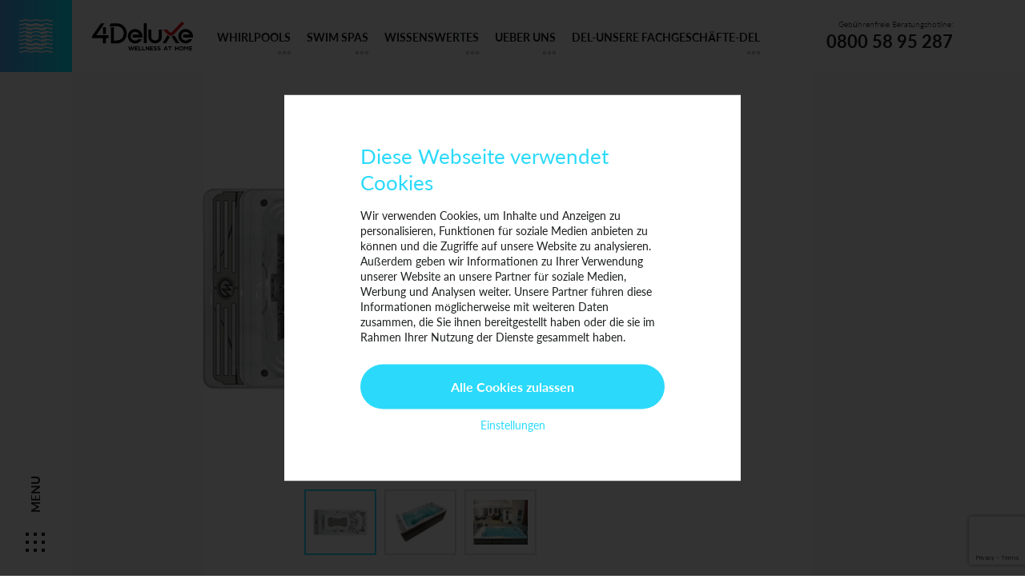

--- FILE ---
content_type: text/html; charset=UTF-8
request_url: https://4deluxe-whirlpool.de/produkte/force-deep/
body_size: 29819
content:
<!doctype html>
<html lang="en-US">
<head>
	<meta charset="UTF-8">
	<meta name="viewport" content="width=device-width, initial-scale=1">
	<link rel="profile" href="https://gmpg.org/xfn/11">

	<meta name='robots' content='max-image-preview:large' />

	<!-- This site is optimized with the Yoast SEO plugin v15.5 - https://yoast.com/wordpress/plugins/seo/ -->
	<title>Force™ Deep - 4deluxe-whirlpool</title>
	<meta name="robots" content="index, follow, max-snippet:-1, max-image-preview:large, max-video-preview:-1" />
	<link rel="canonical" href="https://4deluxe-whirlpool.de/produkte/force-deep/" />
	<meta property="og:locale" content="en_US" />
	<meta property="og:type" content="article" />
	<meta property="og:title" content="Force™ Deep - 4deluxe-whirlpool" />
	<meta property="og:description" content="Körperliche Betätigung im Wasser wird weltweit immer beliebter. Die Begeisterung reicht von denen, die eine sichere Umgebung benötigen, um eine Trainingsroutine zu erlangen bis hin zu denen, die für eine IRONMAN®-Veranstaltung trainieren. Das Modell MP Force® Deep ist mit einer Länge von 518 cm die kürzesten der Michael Phelps Swim Spas und wurden für eine breite Auswahl an Anforderungen für Gesundheit und Erholung entwickelt. Ideal zum Schwimmen, für Wasser-Fitness, Therapie und Familienspaß." />
	<meta property="og:url" content="https://4deluxe-whirlpool.de/produkte/force-deep/" />
	<meta property="og:site_name" content="4deluxe-whirlpool" />
	<meta property="article:modified_time" content="2022-06-11T15:38:32+00:00" />
	<meta property="og:image" content="https://4deluxe-whirlpool.de/wp-content/uploads/2019/08/FORCE-Deep_2.png" />
	<meta property="og:image:width" content="525" />
	<meta property="og:image:height" content="525" />
	<meta name="twitter:card" content="summary_large_image" />
	<script type="application/ld+json" class="yoast-schema-graph">{"@context":"https://schema.org","@graph":[{"@type":"WebSite","@id":"https://4deluxe-whirlpool.de/#website","url":"https://4deluxe-whirlpool.de/","name":"4deluxe-whirlpool","description":"4deluxe-whirlpool","potentialAction":[{"@type":"SearchAction","target":"https://4deluxe-whirlpool.de/?s={search_term_string}","query-input":"required name=search_term_string"}],"inLanguage":"en-US"},{"@type":"ImageObject","@id":"https://4deluxe-whirlpool.de/produkte/force-deep/#primaryimage","inLanguage":"en-US","url":"https://4deluxe-whirlpool.de/wp-content/uploads/2019/08/FORCE-Deep_2.png","width":525,"height":525},{"@type":"WebPage","@id":"https://4deluxe-whirlpool.de/produkte/force-deep/#webpage","url":"https://4deluxe-whirlpool.de/produkte/force-deep/","name":"Force\u2122 Deep - 4deluxe-whirlpool","isPartOf":{"@id":"https://4deluxe-whirlpool.de/#website"},"primaryImageOfPage":{"@id":"https://4deluxe-whirlpool.de/produkte/force-deep/#primaryimage"},"datePublished":"2019-08-13T14:11:06+00:00","dateModified":"2022-06-11T15:38:32+00:00","inLanguage":"en-US","potentialAction":[{"@type":"ReadAction","target":["https://4deluxe-whirlpool.de/produkte/force-deep/"]}]}]}</script>
	<!-- / Yoast SEO plugin. -->


<link rel='dns-prefetch' href='//ajax.googleapis.com' />
<link rel='dns-prefetch' href='//maps.googleapis.com' />
<link rel="alternate" type="application/rss+xml" title="4deluxe-whirlpool &raquo; Feed" href="https://4deluxe-whirlpool.de/feed/" />
<link rel="alternate" type="application/rss+xml" title="4deluxe-whirlpool &raquo; Comments Feed" href="https://4deluxe-whirlpool.de/comments/feed/" />
<script type="text/javascript">
/* <![CDATA[ */
window._wpemojiSettings = {"baseUrl":"https:\/\/s.w.org\/images\/core\/emoji\/14.0.0\/72x72\/","ext":".png","svgUrl":"https:\/\/s.w.org\/images\/core\/emoji\/14.0.0\/svg\/","svgExt":".svg","source":{"concatemoji":"https:\/\/4deluxe-whirlpool.de\/wp-includes\/js\/wp-emoji-release.min.js?ver=6.4.7"}};
/*! This file is auto-generated */
!function(i,n){var o,s,e;function c(e){try{var t={supportTests:e,timestamp:(new Date).valueOf()};sessionStorage.setItem(o,JSON.stringify(t))}catch(e){}}function p(e,t,n){e.clearRect(0,0,e.canvas.width,e.canvas.height),e.fillText(t,0,0);var t=new Uint32Array(e.getImageData(0,0,e.canvas.width,e.canvas.height).data),r=(e.clearRect(0,0,e.canvas.width,e.canvas.height),e.fillText(n,0,0),new Uint32Array(e.getImageData(0,0,e.canvas.width,e.canvas.height).data));return t.every(function(e,t){return e===r[t]})}function u(e,t,n){switch(t){case"flag":return n(e,"\ud83c\udff3\ufe0f\u200d\u26a7\ufe0f","\ud83c\udff3\ufe0f\u200b\u26a7\ufe0f")?!1:!n(e,"\ud83c\uddfa\ud83c\uddf3","\ud83c\uddfa\u200b\ud83c\uddf3")&&!n(e,"\ud83c\udff4\udb40\udc67\udb40\udc62\udb40\udc65\udb40\udc6e\udb40\udc67\udb40\udc7f","\ud83c\udff4\u200b\udb40\udc67\u200b\udb40\udc62\u200b\udb40\udc65\u200b\udb40\udc6e\u200b\udb40\udc67\u200b\udb40\udc7f");case"emoji":return!n(e,"\ud83e\udef1\ud83c\udffb\u200d\ud83e\udef2\ud83c\udfff","\ud83e\udef1\ud83c\udffb\u200b\ud83e\udef2\ud83c\udfff")}return!1}function f(e,t,n){var r="undefined"!=typeof WorkerGlobalScope&&self instanceof WorkerGlobalScope?new OffscreenCanvas(300,150):i.createElement("canvas"),a=r.getContext("2d",{willReadFrequently:!0}),o=(a.textBaseline="top",a.font="600 32px Arial",{});return e.forEach(function(e){o[e]=t(a,e,n)}),o}function t(e){var t=i.createElement("script");t.src=e,t.defer=!0,i.head.appendChild(t)}"undefined"!=typeof Promise&&(o="wpEmojiSettingsSupports",s=["flag","emoji"],n.supports={everything:!0,everythingExceptFlag:!0},e=new Promise(function(e){i.addEventListener("DOMContentLoaded",e,{once:!0})}),new Promise(function(t){var n=function(){try{var e=JSON.parse(sessionStorage.getItem(o));if("object"==typeof e&&"number"==typeof e.timestamp&&(new Date).valueOf()<e.timestamp+604800&&"object"==typeof e.supportTests)return e.supportTests}catch(e){}return null}();if(!n){if("undefined"!=typeof Worker&&"undefined"!=typeof OffscreenCanvas&&"undefined"!=typeof URL&&URL.createObjectURL&&"undefined"!=typeof Blob)try{var e="postMessage("+f.toString()+"("+[JSON.stringify(s),u.toString(),p.toString()].join(",")+"));",r=new Blob([e],{type:"text/javascript"}),a=new Worker(URL.createObjectURL(r),{name:"wpTestEmojiSupports"});return void(a.onmessage=function(e){c(n=e.data),a.terminate(),t(n)})}catch(e){}c(n=f(s,u,p))}t(n)}).then(function(e){for(var t in e)n.supports[t]=e[t],n.supports.everything=n.supports.everything&&n.supports[t],"flag"!==t&&(n.supports.everythingExceptFlag=n.supports.everythingExceptFlag&&n.supports[t]);n.supports.everythingExceptFlag=n.supports.everythingExceptFlag&&!n.supports.flag,n.DOMReady=!1,n.readyCallback=function(){n.DOMReady=!0}}).then(function(){return e}).then(function(){var e;n.supports.everything||(n.readyCallback(),(e=n.source||{}).concatemoji?t(e.concatemoji):e.wpemoji&&e.twemoji&&(t(e.twemoji),t(e.wpemoji)))}))}((window,document),window._wpemojiSettings);
/* ]]> */
</script>
<style id='wp-emoji-styles-inline-css' type='text/css'>

	img.wp-smiley, img.emoji {
		display: inline !important;
		border: none !important;
		box-shadow: none !important;
		height: 1em !important;
		width: 1em !important;
		margin: 0 0.07em !important;
		vertical-align: -0.1em !important;
		background: none !important;
		padding: 0 !important;
	}
</style>
<link rel='stylesheet' id='wp-block-library-css' href='https://4deluxe-whirlpool.de/wp-includes/css/dist/block-library/style.min.css?ver=6.4.7' type='text/css' media='all' />
<link rel='stylesheet' id='wc-block-vendors-style-css' href='https://4deluxe-whirlpool.de/wp-content/plugins/woocommerce/packages/woocommerce-blocks/build/vendors-style.css?ver=3.8.1' type='text/css' media='all' />
<link rel='stylesheet' id='wc-block-style-css' href='https://4deluxe-whirlpool.de/wp-content/plugins/woocommerce/packages/woocommerce-blocks/build/style.css?ver=3.8.1' type='text/css' media='all' />
<style id='classic-theme-styles-inline-css' type='text/css'>
/*! This file is auto-generated */
.wp-block-button__link{color:#fff;background-color:#32373c;border-radius:9999px;box-shadow:none;text-decoration:none;padding:calc(.667em + 2px) calc(1.333em + 2px);font-size:1.125em}.wp-block-file__button{background:#32373c;color:#fff;text-decoration:none}
</style>
<style id='global-styles-inline-css' type='text/css'>
body{--wp--preset--color--black: #000000;--wp--preset--color--cyan-bluish-gray: #abb8c3;--wp--preset--color--white: #ffffff;--wp--preset--color--pale-pink: #f78da7;--wp--preset--color--vivid-red: #cf2e2e;--wp--preset--color--luminous-vivid-orange: #ff6900;--wp--preset--color--luminous-vivid-amber: #fcb900;--wp--preset--color--light-green-cyan: #7bdcb5;--wp--preset--color--vivid-green-cyan: #00d084;--wp--preset--color--pale-cyan-blue: #8ed1fc;--wp--preset--color--vivid-cyan-blue: #0693e3;--wp--preset--color--vivid-purple: #9b51e0;--wp--preset--gradient--vivid-cyan-blue-to-vivid-purple: linear-gradient(135deg,rgba(6,147,227,1) 0%,rgb(155,81,224) 100%);--wp--preset--gradient--light-green-cyan-to-vivid-green-cyan: linear-gradient(135deg,rgb(122,220,180) 0%,rgb(0,208,130) 100%);--wp--preset--gradient--luminous-vivid-amber-to-luminous-vivid-orange: linear-gradient(135deg,rgba(252,185,0,1) 0%,rgba(255,105,0,1) 100%);--wp--preset--gradient--luminous-vivid-orange-to-vivid-red: linear-gradient(135deg,rgba(255,105,0,1) 0%,rgb(207,46,46) 100%);--wp--preset--gradient--very-light-gray-to-cyan-bluish-gray: linear-gradient(135deg,rgb(238,238,238) 0%,rgb(169,184,195) 100%);--wp--preset--gradient--cool-to-warm-spectrum: linear-gradient(135deg,rgb(74,234,220) 0%,rgb(151,120,209) 20%,rgb(207,42,186) 40%,rgb(238,44,130) 60%,rgb(251,105,98) 80%,rgb(254,248,76) 100%);--wp--preset--gradient--blush-light-purple: linear-gradient(135deg,rgb(255,206,236) 0%,rgb(152,150,240) 100%);--wp--preset--gradient--blush-bordeaux: linear-gradient(135deg,rgb(254,205,165) 0%,rgb(254,45,45) 50%,rgb(107,0,62) 100%);--wp--preset--gradient--luminous-dusk: linear-gradient(135deg,rgb(255,203,112) 0%,rgb(199,81,192) 50%,rgb(65,88,208) 100%);--wp--preset--gradient--pale-ocean: linear-gradient(135deg,rgb(255,245,203) 0%,rgb(182,227,212) 50%,rgb(51,167,181) 100%);--wp--preset--gradient--electric-grass: linear-gradient(135deg,rgb(202,248,128) 0%,rgb(113,206,126) 100%);--wp--preset--gradient--midnight: linear-gradient(135deg,rgb(2,3,129) 0%,rgb(40,116,252) 100%);--wp--preset--font-size--small: 13px;--wp--preset--font-size--medium: 20px;--wp--preset--font-size--large: 36px;--wp--preset--font-size--x-large: 42px;--wp--preset--spacing--20: 0.44rem;--wp--preset--spacing--30: 0.67rem;--wp--preset--spacing--40: 1rem;--wp--preset--spacing--50: 1.5rem;--wp--preset--spacing--60: 2.25rem;--wp--preset--spacing--70: 3.38rem;--wp--preset--spacing--80: 5.06rem;--wp--preset--shadow--natural: 6px 6px 9px rgba(0, 0, 0, 0.2);--wp--preset--shadow--deep: 12px 12px 50px rgba(0, 0, 0, 0.4);--wp--preset--shadow--sharp: 6px 6px 0px rgba(0, 0, 0, 0.2);--wp--preset--shadow--outlined: 6px 6px 0px -3px rgba(255, 255, 255, 1), 6px 6px rgba(0, 0, 0, 1);--wp--preset--shadow--crisp: 6px 6px 0px rgba(0, 0, 0, 1);}:where(.is-layout-flex){gap: 0.5em;}:where(.is-layout-grid){gap: 0.5em;}body .is-layout-flow > .alignleft{float: left;margin-inline-start: 0;margin-inline-end: 2em;}body .is-layout-flow > .alignright{float: right;margin-inline-start: 2em;margin-inline-end: 0;}body .is-layout-flow > .aligncenter{margin-left: auto !important;margin-right: auto !important;}body .is-layout-constrained > .alignleft{float: left;margin-inline-start: 0;margin-inline-end: 2em;}body .is-layout-constrained > .alignright{float: right;margin-inline-start: 2em;margin-inline-end: 0;}body .is-layout-constrained > .aligncenter{margin-left: auto !important;margin-right: auto !important;}body .is-layout-constrained > :where(:not(.alignleft):not(.alignright):not(.alignfull)){max-width: var(--wp--style--global--content-size);margin-left: auto !important;margin-right: auto !important;}body .is-layout-constrained > .alignwide{max-width: var(--wp--style--global--wide-size);}body .is-layout-flex{display: flex;}body .is-layout-flex{flex-wrap: wrap;align-items: center;}body .is-layout-flex > *{margin: 0;}body .is-layout-grid{display: grid;}body .is-layout-grid > *{margin: 0;}:where(.wp-block-columns.is-layout-flex){gap: 2em;}:where(.wp-block-columns.is-layout-grid){gap: 2em;}:where(.wp-block-post-template.is-layout-flex){gap: 1.25em;}:where(.wp-block-post-template.is-layout-grid){gap: 1.25em;}.has-black-color{color: var(--wp--preset--color--black) !important;}.has-cyan-bluish-gray-color{color: var(--wp--preset--color--cyan-bluish-gray) !important;}.has-white-color{color: var(--wp--preset--color--white) !important;}.has-pale-pink-color{color: var(--wp--preset--color--pale-pink) !important;}.has-vivid-red-color{color: var(--wp--preset--color--vivid-red) !important;}.has-luminous-vivid-orange-color{color: var(--wp--preset--color--luminous-vivid-orange) !important;}.has-luminous-vivid-amber-color{color: var(--wp--preset--color--luminous-vivid-amber) !important;}.has-light-green-cyan-color{color: var(--wp--preset--color--light-green-cyan) !important;}.has-vivid-green-cyan-color{color: var(--wp--preset--color--vivid-green-cyan) !important;}.has-pale-cyan-blue-color{color: var(--wp--preset--color--pale-cyan-blue) !important;}.has-vivid-cyan-blue-color{color: var(--wp--preset--color--vivid-cyan-blue) !important;}.has-vivid-purple-color{color: var(--wp--preset--color--vivid-purple) !important;}.has-black-background-color{background-color: var(--wp--preset--color--black) !important;}.has-cyan-bluish-gray-background-color{background-color: var(--wp--preset--color--cyan-bluish-gray) !important;}.has-white-background-color{background-color: var(--wp--preset--color--white) !important;}.has-pale-pink-background-color{background-color: var(--wp--preset--color--pale-pink) !important;}.has-vivid-red-background-color{background-color: var(--wp--preset--color--vivid-red) !important;}.has-luminous-vivid-orange-background-color{background-color: var(--wp--preset--color--luminous-vivid-orange) !important;}.has-luminous-vivid-amber-background-color{background-color: var(--wp--preset--color--luminous-vivid-amber) !important;}.has-light-green-cyan-background-color{background-color: var(--wp--preset--color--light-green-cyan) !important;}.has-vivid-green-cyan-background-color{background-color: var(--wp--preset--color--vivid-green-cyan) !important;}.has-pale-cyan-blue-background-color{background-color: var(--wp--preset--color--pale-cyan-blue) !important;}.has-vivid-cyan-blue-background-color{background-color: var(--wp--preset--color--vivid-cyan-blue) !important;}.has-vivid-purple-background-color{background-color: var(--wp--preset--color--vivid-purple) !important;}.has-black-border-color{border-color: var(--wp--preset--color--black) !important;}.has-cyan-bluish-gray-border-color{border-color: var(--wp--preset--color--cyan-bluish-gray) !important;}.has-white-border-color{border-color: var(--wp--preset--color--white) !important;}.has-pale-pink-border-color{border-color: var(--wp--preset--color--pale-pink) !important;}.has-vivid-red-border-color{border-color: var(--wp--preset--color--vivid-red) !important;}.has-luminous-vivid-orange-border-color{border-color: var(--wp--preset--color--luminous-vivid-orange) !important;}.has-luminous-vivid-amber-border-color{border-color: var(--wp--preset--color--luminous-vivid-amber) !important;}.has-light-green-cyan-border-color{border-color: var(--wp--preset--color--light-green-cyan) !important;}.has-vivid-green-cyan-border-color{border-color: var(--wp--preset--color--vivid-green-cyan) !important;}.has-pale-cyan-blue-border-color{border-color: var(--wp--preset--color--pale-cyan-blue) !important;}.has-vivid-cyan-blue-border-color{border-color: var(--wp--preset--color--vivid-cyan-blue) !important;}.has-vivid-purple-border-color{border-color: var(--wp--preset--color--vivid-purple) !important;}.has-vivid-cyan-blue-to-vivid-purple-gradient-background{background: var(--wp--preset--gradient--vivid-cyan-blue-to-vivid-purple) !important;}.has-light-green-cyan-to-vivid-green-cyan-gradient-background{background: var(--wp--preset--gradient--light-green-cyan-to-vivid-green-cyan) !important;}.has-luminous-vivid-amber-to-luminous-vivid-orange-gradient-background{background: var(--wp--preset--gradient--luminous-vivid-amber-to-luminous-vivid-orange) !important;}.has-luminous-vivid-orange-to-vivid-red-gradient-background{background: var(--wp--preset--gradient--luminous-vivid-orange-to-vivid-red) !important;}.has-very-light-gray-to-cyan-bluish-gray-gradient-background{background: var(--wp--preset--gradient--very-light-gray-to-cyan-bluish-gray) !important;}.has-cool-to-warm-spectrum-gradient-background{background: var(--wp--preset--gradient--cool-to-warm-spectrum) !important;}.has-blush-light-purple-gradient-background{background: var(--wp--preset--gradient--blush-light-purple) !important;}.has-blush-bordeaux-gradient-background{background: var(--wp--preset--gradient--blush-bordeaux) !important;}.has-luminous-dusk-gradient-background{background: var(--wp--preset--gradient--luminous-dusk) !important;}.has-pale-ocean-gradient-background{background: var(--wp--preset--gradient--pale-ocean) !important;}.has-electric-grass-gradient-background{background: var(--wp--preset--gradient--electric-grass) !important;}.has-midnight-gradient-background{background: var(--wp--preset--gradient--midnight) !important;}.has-small-font-size{font-size: var(--wp--preset--font-size--small) !important;}.has-medium-font-size{font-size: var(--wp--preset--font-size--medium) !important;}.has-large-font-size{font-size: var(--wp--preset--font-size--large) !important;}.has-x-large-font-size{font-size: var(--wp--preset--font-size--x-large) !important;}
.wp-block-navigation a:where(:not(.wp-element-button)){color: inherit;}
:where(.wp-block-post-template.is-layout-flex){gap: 1.25em;}:where(.wp-block-post-template.is-layout-grid){gap: 1.25em;}
:where(.wp-block-columns.is-layout-flex){gap: 2em;}:where(.wp-block-columns.is-layout-grid){gap: 2em;}
.wp-block-pullquote{font-size: 1.5em;line-height: 1.6;}
</style>
<link rel='stylesheet' id='woocommerce-layout-css' href='https://4deluxe-whirlpool.de/wp-content/plugins/woocommerce/assets/css/woocommerce-layout.css?ver=4.8.3' type='text/css' media='all' />
<link rel='stylesheet' id='woocommerce-smallscreen-css' href='https://4deluxe-whirlpool.de/wp-content/plugins/woocommerce/assets/css/woocommerce-smallscreen.css?ver=4.8.3' type='text/css' media='only screen and (max-width: 768px)' />
<link rel='stylesheet' id='woocommerce-general-css' href='https://4deluxe-whirlpool.de/wp-content/plugins/woocommerce/assets/css/woocommerce.css?ver=4.8.3' type='text/css' media='all' />
<style id='woocommerce-inline-inline-css' type='text/css'>
.woocommerce form .form-row .required { visibility: visible; }
</style>
<link rel='stylesheet' id='delfispa-fonts-css' href='https://4deluxe-whirlpool.de/wp-content/themes/delfispa/css/fonts.css?ver=1.0' type='text/css' media='' />
<link rel='stylesheet' id='delfispa-style-css' href='https://4deluxe-whirlpool.de/wp-content/themes/delfispa/style.css?ver=6.4.7' type='text/css' media='all' />
<link rel='stylesheet' id='delfispa-style-foundation-css' href='https://4deluxe-whirlpool.de/wp-content/themes/delfispa/css/foundation.css?ver=1.0' type='text/css' media='' />
<link rel='stylesheet' id='magnific-popup-style-css' href='https://4deluxe-whirlpool.de/wp-content/themes/delfispa/css/magnific-popup.css?ver=1.0' type='text/css' media='' />
<link rel='stylesheet' id='delfispa-style-app-css' href='https://4deluxe-whirlpool.de/wp-content/themes/delfispa/css/app.css?ver=1.0' type='text/css' media='' />
<link rel='stylesheet' id='delfispa-style-uncompressed-css' href='https://4deluxe-whirlpool.de/wp-content/themes/delfispa/css/uncompressed.css?ver=1.0' type='text/css' media='' />
<script type="text/javascript" src="https://ajax.googleapis.com/ajax/libs/jquery/2.2.4/jquery.min.js?ver=6.4.7" id="jquery-js"></script>
<script type="text/javascript" src="https://maps.googleapis.com/maps/api/js?key=AIzaSyDnx2HYe6mvkcOY3Q0Kj_-8p-Cj-fosDSA&amp;ver=6.4.7" id="google-map-js"></script>
<link rel="https://api.w.org/" href="https://4deluxe-whirlpool.de/wp-json/" /><link rel="alternate" type="application/json" href="https://4deluxe-whirlpool.de/wp-json/wp/v2/product/1396" /><link rel="EditURI" type="application/rsd+xml" title="RSD" href="https://4deluxe-whirlpool.de/xmlrpc.php?rsd" />
<meta name="generator" content="WordPress 6.4.7" />
<meta name="generator" content="WooCommerce 4.8.3" />
<link rel='shortlink' href='https://4deluxe-whirlpool.de/?p=1396' />
<link rel="alternate" type="application/json+oembed" href="https://4deluxe-whirlpool.de/wp-json/oembed/1.0/embed?url=https%3A%2F%2F4deluxe-whirlpool.de%2Fprodukte%2Fforce-deep%2F" />
<link rel="alternate" type="text/xml+oembed" href="https://4deluxe-whirlpool.de/wp-json/oembed/1.0/embed?url=https%3A%2F%2F4deluxe-whirlpool.de%2Fprodukte%2Fforce-deep%2F&#038;format=xml" />
<meta name="generator" content="Powered by Visual Composer Website Builder - fast and easy-to-use drag and drop visual editor for WordPress."/><noscript><style>.vce-row-container .vcv-lozad {display: none}</style></noscript>	<noscript><style>.woocommerce-product-gallery{ opacity: 1 !important; }</style></noscript>
	<style type="text/css">.recentcomments a{display:inline !important;padding:0 !important;margin:0 !important;}</style><link rel="icon" href="https://4deluxe-whirlpool.de/wp-content/uploads/2018/10/cropped-favicon-32x32.png" sizes="32x32" />
<link rel="icon" href="https://4deluxe-whirlpool.de/wp-content/uploads/2018/10/cropped-favicon-192x192.png" sizes="192x192" />
<link rel="apple-touch-icon" href="https://4deluxe-whirlpool.de/wp-content/uploads/2018/10/cropped-favicon-180x180.png" />
<meta name="msapplication-TileImage" content="https://4deluxe-whirlpool.de/wp-content/uploads/2018/10/cropped-favicon-270x270.png" />

<!-- Google Tag Manager -->
<script>(function(w,d,s,l,i){w[l]=w[l]||[];w[l].push({'gtm.start':
new Date().getTime(),event:'gtm.js'});var f=d.getElementsByTagName(s)[0],
j=d.createElement(s),dl=l!='dataLayer'?'&l='+l:'';j.async=true;j.src=
'https://www.googletagmanager.com/gtm.js?id='+i+dl;f.parentNode.insertBefore(j,f);
})(window,document,'script','dataLayer','GTM-PRMQV7ZW');</script>
<!-- End Google Tag Manager -->

<!-- Yandex.Metrika counter -->
<script type="text/javascript" >
   (function(m,e,t,r,i,k,a){m[i]=m[i]||function(){(m[i].a=m[i].a||[]).push(arguments)};
   m[i].l=1*new Date();
   for (var j = 0; j < document.scripts.length; j++) {if (document.scripts[j].src === r) { return; }}
   k=e.createElement(t),a=e.getElementsByTagName(t)[0],k.async=1,k.src=r,a.parentNode.insertBefore(k,a)})
   (window, document, "script", "https://mc.yandex.ru/metrika/tag.js", "ym");

   ym(97707464, "init", {
        clickmap:true,
        trackLinks:true,
        accurateTrackBounce:true,
        webvisor:true
   });
</script>
<noscript><div><img src="https://mc.yandex.ru/watch/97707464" style="position:absolute; left:-9999px;" alt="" /></div></noscript>
<!-- /Yandex.Metrika counter -->
	
</head>

<body class="product-template-default single single-product postid-1396 theme-delfispa vcwb woocommerce woocommerce-page woocommerce-no-js">
<div id="page" class="site">
	<a class="skip-link screen-reader-text" href="#content">Skip to content</a>

    
        <!-- begin header-->
        <header class="header">
            <!-- begin header-logo-->
            <a class="header-logo" href="/"><img src="/wp-content/themes/delfispa/img/4Deluxe-logo-black.svg" width="126" alt="Логотип"></a>
            <!-- end header-logo-->
            <!-- begin header-menu-->
						<nav class="header-menu"><ul id="menu-top-menu" class="header-menu__list"><li id="menu-item-1642" class="menu-item menu-item-type-custom menu-item-object-custom menu-item-has-children menu-item-1642  header-menu__item--parent header-menu__item"><a href="/produkt-kategorie/whirlpool/" class="header-menu__link"class="header-menu__link">WHIRLPOOLS</a><div class="header-menu__dot-dot-dot"></div>
<ul class="header-menu__sublist">
	<li id="menu-item-1313" class="menu-item menu-item-type-taxonomy menu-item-object-product_cat menu-item-1313 header-menu__subitem"><a href="https://4deluxe-whirlpool.de/produkt-kategorie/whirlpool/master-spa/" class="header-menu__sublink">Master Spas</a></li>
	<li id="menu-item-1312" class="menu-item menu-item-type-taxonomy menu-item-object-product_cat menu-item-1312 header-menu__subitem"><a href="https://4deluxe-whirlpool.de/produkt-kategorie/whirlpool/delfi/" class="header-menu__sublink">Delfi Spa</a></li>
</ul>
</li>
<li id="menu-item-1643" class="menu-item menu-item-type-custom menu-item-object-custom menu-item-has-children menu-item-1643  header-menu__item--parent header-menu__item"><a href="/produkt-kategorie/swim-spa/" class="header-menu__link"class="header-menu__link">SWIM SPAS</a><div class="header-menu__dot-dot-dot"></div>
<ul class="header-menu__sublist">
	<li id="menu-item-1579" class="menu-item menu-item-type-custom menu-item-object-custom menu-item-1579 header-menu__subitem"><a href="/produkt-kategorie/swim-spa/master-spa-2/mp-signature/" class="header-menu__sublink">MICHAEL PHELPS SIGNATURE</a></li>
	<li id="menu-item-1580" class="menu-item menu-item-type-custom menu-item-object-custom menu-item-1580 header-menu__subitem"><a href="/produkt-kategorie/swim-spa/master-spa-2/h2x/" class="header-menu__sublink">H2X® PREMIUM FITNESS</a></li>
	<li id="menu-item-1581" class="menu-item menu-item-type-custom menu-item-object-custom menu-item-1581 header-menu__subitem"><a href="/produkt-kategorie/swim-spa/delfi-2/" class="header-menu__sublink">DELFI SWIM SPAS</a></li>
</ul>
</li>
<li id="menu-item-1644" class="menu-item menu-item-type-custom menu-item-object-custom menu-item-has-children menu-item-1644  header-menu__item--parent header-menu__item"><span class="header-menu__link">Wissenswertes</span><div class="header-menu__dot-dot-dot"></div>
<ul class="header-menu__sublist">
	<li id="menu-item-276" class="menu-item menu-item-type-taxonomy menu-item-object-category menu-item-276 header-menu__subitem"><a href="https://4deluxe-whirlpool.de/./blog/" class="header-menu__sublink">Kaufberatung, Tipps</a></li>
	<li id="menu-item-694" class="menu-item menu-item-type-post_type menu-item-object-post menu-item-694 header-menu__subitem"><a href="https://4deluxe-whirlpool.de/blog/lieferung-und-service/" class="header-menu__sublink">Lieferung und Service</a></li>
	<li id="menu-item-275" class="menu-item menu-item-type-post_type menu-item-object-page menu-item-275 header-menu__subitem"><a href="https://4deluxe-whirlpool.de/fragen-und-antworten/" class="header-menu__sublink">Fragen und Antworten</a></li>
	<li id="menu-item-731" class="menu-item menu-item-type-taxonomy menu-item-object-category menu-item-731 header-menu__subitem"><a href="https://4deluxe-whirlpool.de/./referenzen/" class="header-menu__sublink">Referenzen</a></li>
	<li id="menu-item-274" class="menu-item menu-item-type-post_type menu-item-object-page menu-item-274 header-menu__subitem"><a href="https://4deluxe-whirlpool.de/bildergallerie/" class="header-menu__sublink">Bildergallerie</a></li>
</ul>
</li>
<li id="menu-item-1645" class="menu-item menu-item-type-custom menu-item-object-custom menu-item-has-children menu-item-1645  header-menu__item--parent header-menu__item"><span class="header-menu__link">Ueber uns</span><div class="header-menu__dot-dot-dot"></div>
<ul class="header-menu__sublist">
	<li id="menu-item-1176" class="menu-item menu-item-type-post_type menu-item-object-page menu-item-1176 header-menu__subitem"><a href="https://4deluxe-whirlpool.de/uber-master-spas/" class="header-menu__sublink">Über Master Spas®</a></li>
	<li id="menu-item-741" class="menu-item menu-item-type-post_type menu-item-object-page menu-item-741 header-menu__subitem"><a href="https://4deluxe-whirlpool.de/uber-delfi-spas/" class="header-menu__sublink">Über Delfi Spas®</a></li>
</ul>
</li>
<li id="menu-item-757" class="menu-item menu-item-type-taxonomy menu-item-object-category menu-item-has-children menu-item-757  header-menu__item--parent header-menu__item"><a href="https://4deluxe-whirlpool.de/./del-standorte-del/" class="header-menu__link"class="header-menu__link">DEL-Unsere Fachgeschäfte-DEL</a><div class="header-menu__dot-dot-dot"></div>
<ul class="header-menu__sublist">
	<li id="menu-item-1582" class="menu-item menu-item-type-custom menu-item-object-custom menu-item-1582 header-menu__subitem"><a href="/standorte/berlin/" class="header-menu__sublink">BERLIN</a></li>
	<li id="menu-item-1583" class="menu-item menu-item-type-custom menu-item-object-custom menu-item-1583 header-menu__subitem"><a href="/standorte/essen/" class="header-menu__sublink">ESSEN</a></li>
	<li id="menu-item-1584" class="menu-item menu-item-type-custom menu-item-object-custom menu-item-1584 header-menu__subitem"><a href="/standorte/frankfurt/" class="header-menu__sublink">FRANKFURT</a></li>
	<li id="menu-item-1585" class="menu-item menu-item-type-custom menu-item-object-custom menu-item-1585 header-menu__subitem"><a href="/standorte/hamburg/" class="header-menu__sublink">HAMBURG</a></li>
	<li id="menu-item-1586" class="menu-item menu-item-type-custom menu-item-object-custom menu-item-1586 header-menu__subitem"><a href="/standorte/munchen/" class="header-menu__sublink">MÜNCHEN</a></li>
	<li id="menu-item-1587" class="menu-item menu-item-type-custom menu-item-object-custom menu-item-1587 header-menu__subitem"><a href="/standorte/stuttgart/" class="header-menu__sublink">STUTTGART</a></li>
	<li id="menu-item-1720" class="menu-item menu-item-type-post_type menu-item-object-post menu-item-1720 header-menu__subitem"><a href="https://4deluxe-whirlpool.de/?p=1709" class="header-menu__sublink">Klosterneuburg b. WIEN</a></li>
</ul>
</li>
</ul></nav>            <!-- <nav class="header-menu">

                <ul class="header-menu__list">
                    <li class="header-menu__item">
                        <a class="header-menu__link" href="katalog.php">Modellübersicht </a>
                    </li>
                    <li class="header-menu__item header-menu__item--parent">
                        <span class="header-menu__link">Wissenswertes</span>
                        <div class="header-menu__dot-dot-dot"></div>
                        <ul class="header-menu__sublist">
                            <li class="header-menu__subitem">
                                <a class="header-menu__sublink" href="hilfreiche-info.php">Kaufberatung, Tipps</a>
                            </li>
                            <li class="header-menu__subitem">
                                <a class="header-menu__sublink" href="hilfreiche-info/lieferung-montage-und-kundendienst-bundesweit.php">Lieferung und Service</a>
                            </li>
                            <li class="header-menu__subitem">
                                <a class="header-menu__sublink" href="fragen-und-antworten.php">Fragen und Antworten</a>
                            </li>
                            <li class="header-menu__subitem">
                                <a class="header-menu__sublink" href="referenzen.php">Referenzen</a>
                            </li>
                            <li class="header-menu__subitem">
                                <a class="header-menu__sublink" href="bildergallerie.php">Bildergallerie</a>
                            </li>
                        </ul>
                    </li>
                    <li class="header-menu__item">
                        <a class="header-menu__link" href="delfi.php">Über uns</a>
                    </li>
                    <li class="header-menu__item">
                        <a class="header-menu__link" href="standorte.php">Unsere Fachgeschäfte</a>
                    </li>
                    <li class="header-menu__item">
                        <a class="header-menu__link" href="kontact.php">Kontakt</a>
                    </li>
                </ul>
            </nav> -->
            <!-- end header-menu-->
            <!-- begin header-phone-->
            <div class="header-phone">
                <span class="header-phone__text">Gebührenfreie Beratungshotline:</span>
                <a class="header-phone__link" href="tel:0800 58 95 287">
                    <svg>
                        <use xlink:href="/wp-content/themes/delfispa/img/sprite.svg#call"></use>
                    </svg>
                    <span>0800 58 95 287</span>
                </a>
            </div>
            <!-- end header-phone-->
        </header>
        <!-- end header-->

    

    <!--begin aside-left-->
    <aside class="aside-left">
        <a class="aside-left-logo" href="/">
            <svg>
                <use xlink:href="/wp-content/themes/delfispa/img/sprite.svg#logo"></use>
            </svg>
        </a>
        <nav class="left-menu" id="left-menu">
            <div class="left-menu-burger">
                <div class="left-menu-burger--open">
                    <svg>
                        <use xlink:href="/wp-content/themes/delfispa/img/sprite.svg#left-menu"></use>
                    </svg>
                    <span class="left-menu-burger__text">Menu</span>
                </div>
                <div class="left-menu-burger--close">
                    <svg>
                        <use xlink:href="/wp-content/themes/delfispa/img/sprite.svg#left-menu-close"></use>
                    </svg>
                    <span class="left-menu-burger__text">Schließen</span>
                </div>
            </div>
            <div id="left-menu__wrap" class="left-menu__wrap"><ul id="menu-main-menu" class="left-menu__list"><li id="menu-item-1589" class="menu-item menu-item-type-custom menu-item-object-custom menu-item-1589 left-menu__item--top-menu left-menu__item"><a href="/produkt-kategorie/whirlpool/" class="left-menu__link">Whirlpool</a></li>
<li id="menu-item-1590" class="menu-item menu-item-type-custom menu-item-object-custom menu-item-1590 left-menu__item--top-menu left-menu__item"><a href="/produkt-kategorie/swim-spa/" class="left-menu__link">Swim Spa</a></li>
<li id="menu-item-1316" class="menu-item menu-item-type-custom menu-item-object-custom menu-item-1316 left-menu__item--top-menu left-menu__item"><a href="/blog/" class="left-menu__link">Kaufberatung TIPPS</a></li>
<li id="menu-item-1318" class="menu-item menu-item-type-post_type menu-item-object-page menu-item-1318 left-menu__item--top-menu left-menu__item"><a href="https://4deluxe-whirlpool.de/uber-master-spas/" class="left-menu__link">Marke Master Spas®</a></li>
<li id="menu-item-1317" class="menu-item menu-item-type-post_type menu-item-object-page menu-item-1317 left-menu__item--top-menu left-menu__item"><a href="https://4deluxe-whirlpool.de/uber-delfi-spas/" class="left-menu__link">Marke Delfi Spa®</a></li>
<li id="menu-item-1319" class="menu-item menu-item-type-custom menu-item-object-custom menu-item-1319 left-menu__item--top-menu left-menu__item"><a href="/standorte/" class="left-menu__link">Unsere Fachgeschäfte</a></li>
<li id="menu-item-1320" class="menu-item menu-item-type-post_type menu-item-object-page menu-item-1320 left-menu__item--top-menu left-menu__item"><a href="https://4deluxe-whirlpool.de/kontaktanfrage/" class="left-menu__link">Kontaktanfrage</a></li>
</ul></div>        </nav>
    </aside>
    <!--end aside-left-->

					

	<div id="content" class="site-content">


		
			<div class="woocommerce-notices-wrapper"></div>
<!--begin content-->
<section class="main productcard compare-data" data-product-id="1396" data-product-name="Force™ Deep">
	<!--begin productcard-top-->
	<section class="productcard-top">
		<div class="productcard-top__left">
							<div class="productcard-top__slider-thumb productcard-top__slider-thumb--swim-spa" id="productcard-top__slider-thumb">
																	<span class="thumb-prev">
							<img src="https://4deluxe-whirlpool.de/wp-content/uploads/2019/08/FORCE-e1565795145229-300x246.png" alt="">
						</span>
																					<span class="thumb-prev">
							<img src="https://4deluxe-whirlpool.de/wp-content/uploads/2019/08/FORCE-2-300x246.png" alt="">
						</span>
																					<span class="thumb-prev">
							<img src="https://4deluxe-whirlpool.de/wp-content/uploads/2019/08/FORCE-3-300x246.jpg" alt="">
						</span>
												</div>
		
					<div class="productcard-top__slider productcard-top__slider--swim-spa" id="productcard-top__slider">
								<img src="https://4deluxe-whirlpool.de/wp-content/uploads/2019/08/FORCE-e1565795145229.png" alt="">
							<img src="https://4deluxe-whirlpool.de/wp-content/uploads/2019/08/FORCE-2.png" alt="">
							<img src="https://4deluxe-whirlpool.de/wp-content/uploads/2019/08/FORCE-3.jpg" alt="">
				</div>
</div>
<div class="productcard-top__right">

	<!--begin breadcrumbs-->
			<section class="breadcrumbs">
			<div class="kama_breadcrumbs breadcrumbs__list" itemscope itemtype="http://schema.org/BreadcrumbList"><span itemprop="itemListElement" itemscope itemtype="http://schema.org/ListItem" class="breadcrumbs__item"><a href="https://4deluxe-whirlpool.de" itemprop="item" class="breadcrumbs__link"><span itemprop="name">Home</span></a></span><span class="kb_sep"></span>
<span itemprop="itemListElement" itemscope itemtype="http://schema.org/ListItem" class="breadcrumbs__item"><a href="https://4deluxe-whirlpool.de/produkte/" itemprop="item" class="breadcrumbs__link"><span itemprop="name">Products</span></a></span><span class="kb_sep"></span>
<span itemprop="itemListElement" itemscope itemtype="http://schema.org/ListItem" class="breadcrumbs__item"><a href="https://4deluxe-whirlpool.de/produkt-kategorie/swim-spa/" itemprop="item" class="breadcrumbs__link"><span itemprop="name">Swim Spa</span></a></span><span class="kb_sep"></span>
<span itemprop="itemListElement" itemscope itemtype="http://schema.org/ListItem" class="breadcrumbs__item"><a href="https://4deluxe-whirlpool.de/produkt-kategorie/swim-spa/master-spa-2/" itemprop="item" class="breadcrumbs__link"><span itemprop="name">Master Spas</span></a></span><span class="kb_sep"></span>
<span itemprop="itemListElement" itemscope itemtype="http://schema.org/ListItem" class="breadcrumbs__item"><a href="https://4deluxe-whirlpool.de/produkt-kategorie/swim-spa/master-spa-2/mp-signature/" itemprop="item" class="breadcrumbs__link"><span itemprop="name">MP</span></a></span><span class="kb_sep"></span>
<span class="breadcrumbs__item"><span class="breadcrumbs__link">Force™ Deep</span></span></div>		</section>
		<!--end breadcrumbs-->
	<h2 class="productcard-top__title">Master Spas MP Force™ Deep</h2>
	<p class="productcard-top__descr">Körperliche Betätigung im Wasser wird weltweit immer beliebter. Die Begeisterung reicht von denen, die eine sichere Umgebung benötigen, um eine Trainingsroutine zu erlangen bis hin zu denen, die für eine IRONMAN®-Veranstaltung trainieren. Das Modell MP Force® Deep ist mit einer Länge von 518 cm die kürzesten der Michael Phelps Swim Spas und wurden für eine breite Auswahl an Anforderungen für Gesundheit und Erholung entwickelt. Ideal zum Schwimmen, für Wasser-Fitness, Therapie und Familienspaß.</p>

	<!--begin productcard-top__order-->
	<div class="productcard-top__order active">

				<div class="productcard-top__specification">
			<table>
				
					<tr>
						<td>Abmessungen:</td>
						<td>511 x 239 x 153 cm</td>
					</tr>

				
					<tr>
						<td>Wassermenge:</td>
						<td>7.325 Liter</td>
					</tr>

				
					<tr>
						<td>Schwimm-Wassertiefe:</td>
						<td>137 cm</td>
					</tr>

				
					<tr>
						<td>Gewicht leer:</td>
						<td>1.218 kg</td>
					</tr>

				
					<tr>
						<td>Lieferzeit:</td>
						<td>auf Anfrage</td>
					</tr>

							</table>
		</div>

		<div class="productcard-top__btns">
		
			
			

			
			<!--.productcard-top__btns-item
			a(href="#").productcard-top__btn
			svg
			use(xlink:href="/wp-content/themes/delfispa/img/sprite.svg#shield")
			span Garantie
		-->
	</div>
</div>
<!--end productcard-top__order-->
<!--begin productcard-top__online-->
<div class="productcard-top__online">
	<div class="productcard-top__parametrs">
		<div class="productcard-top__parametrs-row">
			<div class="productcard-top__parametrs-item">
				<span>Wannenfarbe Acryl:</span>
			</div>
			<div class="productcard-top__parametrs-item">
				<div id="select-color__wrap" class="productcard-top__select-wrap custom-select__wrap custom-select__wrap--light">
					<select id="select-color" class="productcard-top__select custom-select">
						<option value="Silver White Marble" selected>Silver White Marble</option>
						<option value="White Pearlescent">White Pearlescent</option>
						<option value="Summer Sapphire">Summer Sapphire</option>
						<option value="Midnight Opal">Midnight Opal</option>
						<option value="Azure Metalescent">Azure Metalescent</option>
						<option value="Gypsum">Gypsum</option>
						<option value="Oceanwave">Oceanwave</option>
						<option value="Sahara">Sahara</option>
						<option value="White">White</option>
						<option value="Mediterranean Sunset">Mediterranean Sunset</option>
						<option value="Platinum Swirl">Platinum Swirl</option>
						<option value="Oyster Opal">Oyster Opal</option>
						<option value="Mayan Copper">Mayan Copper</option>
					</select>
				</div>
			</div>
			<div class="productcard-top__parametrs-item">
				<a class="productcard-top__parametrs-item--link" href="#colors-catalog">Mehr info</a>
			</div>
		</div>
		<div class="productcard-top__parametrs-row">
			<div class="productcard-top__parametrs-item">
				<span>Außenverkleidung:</span>
			</div>
			<div class="productcard-top__parametrs-item">
				<div id="cover-color__wrap" class="productcard-top__select-wrap custom-select__wrap custom-select__wrap--light">
					<select id="cover-color" class="productcard-top__select custom-select">
						<option value="Grey" selected>Grey</option>
						<option value="Coffee">Coffee</option>
						<option value="Black">Black</option>
					</select>
				</div>
			</div>
			<div class="productcard-top__parametrs-item">
				<a class="productcard-top__parametrs-item--link" href="#covers-catalog">Mehr info</a>
			</div>
		</div>
		<div class="productcard-top__parametrs-row">
			<div class="productcard-top__parametrs-item">
				<span>Lieferzeit:</span>
			</div>
			<div class="productcard-top__parametrs-item productcard-top__parametrs-item--weight">
				<svg>
					<use xlink:href="/wp-content/themes/delfispa/img/sprite.svg#car"></use>
				</svg>
				<span class="delivery-time delivery-time--fast">1-2 Werktage</span>
				<span class="delivery-time delivery-time--slow">8-12 Werktage</span>
			</div>
		</div>
		<div class="productcard-top__parametrs-row productcard-top__parametrs-row--zubehor">
			<div class="productcard-top__parametrs-item">
				<span>Zubehör:</span>
			</div>
							<div class="productcard-top__parametrs-item">
											<div class="productcard-top__checkbox">
							<label>
								<input type="checkbox">
								<div class="productcard-top__checkbox-wrap"></div>
								<span>Zweiteilige-Thermo-Abdeckung &#160;
									<strong>+ €</strong>
								</span>
							</label>
						</div>
											<div class="productcard-top__checkbox">
							<label>
								<input type="checkbox">
								<div class="productcard-top__checkbox-wrap"></div>
								<span>Starter-Paket "Bayrol Pflegeprodukte" &#160;
									<strong>+ €</strong>
								</span>
							</label>
						</div>
											<div class="productcard-top__checkbox">
							<label>
								<input type="checkbox">
								<div class="productcard-top__checkbox-wrap"></div>
								<span>CoverMate Lifter für Abdeckung &#160;
									<strong>+ €</strong>
								</span>
							</label>
						</div>
											<div class="productcard-top__checkbox">
							<label>
								<input type="checkbox">
								<div class="productcard-top__checkbox-wrap"></div>
								<span>Premium Treppe 4-stufig mit bequemen Handlauf &#160;
									<strong>+ €</strong>
								</span>
							</label>
						</div>
									</div>
					</div>
	</div>
</div>
<!--end productcard-top__online-->
</div>
</section>
<!--end productcard-top-->
<!--begin productcard-tab-->
<section class="productcard-tab">
	<!-- <div class="productcard-tab__tabs" id="productcard-tab__tabs">
		<div class="productcard-tab__tab active" data-tab="order">
			<span>Anfrage</span>
		</div>
		<div class="productcard-tab__tab" data-tab="online">
			<span>Kaufe online</span>
		</div>
	</div> -->
	<div class="productcard-tab__cards">
		<div class="productcard-tab__card productcard-tab__card--order active">
			<!-- <h2 class="productcard-tab__title">Anfrage</h2> -->
			<div class="container">
				<div class="productcard-tab__item">
											<span class="productcard-tab__text-price">Sie können den Preis des Modells auf Anfrage erfahren, <br>da sich der Preis aufgrund von Preisänderungen beim Hersteller ändert.</span>
									</div>
				<div class="productcard-tab__item">
					<div class="productcard-tab__sale">
						<svg>
							<use xlink:href="/wp-content/themes/delfispa/img/sprite.svg#percent"></use>
						</svg>
						<div class="productcard-tab__sale-text">
							<span class="productcard-tab__sale-date">Sonderpreis bis 31.05.2025</span>
							<span class="productcard-tab__sale-percent">% gespart</span>
						</div>
					</div>
				</div>
				<div class="productcard-tab__item">
					<a class="productcard-tab__basket-btn" href="/bestellen//?brand=MP&good=Master Spas MP Force™ Deep" data-btn="">
						<img src="/wp-content/themes/delfispa/img/basket.svg" alt="basket">
						<span>Preis auf Anfrage</span>
					</a>
					
				    <!--<div class="paypal">
						<span class="paypal__text">Buy Online</span>
						<img src="/wp-content/themes/delfispa/img/paypal-icon.png" alt="PayPal" class="paypal__img">
				    </div>-->
										
				</div>
			</div>
		</div>
		<div class="productcard-tab__card productcard-tab__card--online">
			<div class="container">
				<div class="productcard-tab__item">
					<span class="productcard-tab__old-price">Preis: ,- €</span>
					<span class="productcard-tab__new-price">Aktion ,- €</span>
					<span class="productcard-tab__text-price"></span>
				</div>
				<div class="productcard-tab__item">
					<div class="productcard-tab__sale">
						<svg>
							<use xlink:href="/wp-content/themes/delfispa/img/sprite.svg#percent"></use>
						</svg>
						<div class="productcard-tab__sale-text">
							<span class="productcard-tab__sale-date"></span>
							<span class="productcard-tab__sale-percent">% gespart</span>
						</div>
					</div>
				</div>
				<div class="productcard-tab__item">
										<div class="productcard-tab__paypal">
						<img src="/wp-content/themes/delfispa/img/paypal.png" alt="pay systems">
					</div>
				</div>
			</div>
		</div>
	</div>
</section>
<!--end   productcard-tab-->

<!--begin bath-tab-->
 <section class="bath-tab">
	
	<header class="bath-tab__header">
		<div class="container">
			<h2 class="bath-tab__header-title">Produktinformationen Modell "FORCE™ Deep"</h2>
		</div>
	</header>
	
	<div class="container">
		<div class="bath-tab__main-tabs">
			<div class="bath-tab__main-tab bath-tab__main-tab--small active" data-tab="01">
				<span>Grundausstattung</span>
			</div>
			<div class="bath-tab__main-tab bath-tab__main-tab--small" data-tab="02">
				<span>Optionale Upgrades</span>
			</div>
		</div>
	</div>
	<div class="container">
		<div class="bath-tab__body bath-tab__body--aruba">
			
			<div class="bath-tab__item bath-tab__item--swimspa bath-tab__item--01 active">
				<div class="bath-tab__bath bath-tab__bath--swimspa">
																		<div class="bath-tab__bath-btn bath-tab__bath-btn--01 active" data-tab="01" style="top: 185px; left: 136px;">
								<span>1</span>
							</div>
														<div class="bath-tab__bath-btn bath-tab__bath-btn--02 " data-tab="02" style="top: 355px; left: 358px;">
								<span>2</span>
							</div>
														<div class="bath-tab__bath-btn bath-tab__bath-btn--03 " data-tab="03" style="top: 358px; left: 721px;">
								<span>3</span>
							</div>
														<div class="bath-tab__bath-btn bath-tab__bath-btn--04 " data-tab="04" style="top: 43px; left: 460px;">
								<span>4</span>
							</div>
														<div class="bath-tab__bath-btn bath-tab__bath-btn--05 " data-tab="05" style="top: 11px; left: 603px;">
								<span>5</span>
							</div>
														<div class="bath-tab__bath-btn bath-tab__bath-btn--06 " data-tab="06" style="top: 45px; left: 231px;">
								<span>6</span>
							</div>
														<div class="bath-tab__bath-btn bath-tab__bath-btn--07 " data-tab="07" style="top: 328px; left: 456px;">
								<span>7</span>
							</div>
														<div class="bath-tab__bath-btn bath-tab__bath-btn--08 " data-tab="08" style="top: 193px; left: 250px;">
								<span>8</span>
							</div>
														<div class="bath-tab__bath-btn bath-tab__bath-btn--09 " data-tab="09" style="top: 190px; left: 425px;">
								<span>9</span>
							</div>
																			<img src="https://4deluxe-whirlpool.de/wp-content/uploads/2019/08/Force.png" alt="man">
					</div>

																		<div class="bath-tab__zones bath-tab__zones--01 active">
								<div class="bath-tab__zones-item bath-tab__zones-item--swim-spa">
									<img src="https://4deluxe-whirlpool.de/wp-content/uploads/2019/08/01-4.jpg" alt="man">
								</div>
								<div class="bath-tab__zones-item bath-tab__zones-item--swim-spa">
									<h3 class="bath-tab__zones-title">Wave XP Propulsion™ Gegenstromsystem</h3>
									<p>
										Die patentierte Wave Propulsion™ Gegenstromanlage ist eine der leistungsstärksten auf
dem Markt und verfügt über ein einzigartiges hydraulisches Propellersystem, das eine
noch breitere, tiefere und verwirblungsfreie Wasserströmung erzeugt.
Hochleistungsschwimmer wie Michael Phelps nuzen das Wave XP Pro System, das ca. 
40% leistungsstärker als  Wave XP ist. 

Genießen Sie das ultimative Schwimmerlebnis, das sich so natürlich anfühlt, als würde
man auf offenem Gewässer schwimmen. Den Widerstand und die Geschwindigkeit kann
einfach mit dem SwimNumber System™ in vollem Umfang stufenlos eingestellt werden,
sodass Schwimmer unterschiedlicher Leistungsstufen den Widerstand und somit die
Wasserströmung individuell von sanft bis sehr stark anpassen können.									</p>
								</div>
							</div>
														<div class="bath-tab__zones bath-tab__zones--02 ">
								<div class="bath-tab__zones-item bath-tab__zones-item--swim-spa">
									<img src="https://4deluxe-whirlpool.de/wp-content/uploads/2019/08/02-3.jpg" alt="man">
								</div>
								<div class="bath-tab__zones-item bath-tab__zones-item--swim-spa">
									<h3 class="bath-tab__zones-title">SwimNumber™ System</h3>
									<p>
										Die einzigartige Wave Propulsion™ Gegenstromanlage bietet den beständigsten
Wasserfluss zum Schwimmen und Trainieren. Dieses Antriebssystem wird vom
hochentwickelten Swim Number™ System gesteuert. Bei unterschiedlichen Stufen von 0-
100 finden Sie die ideale Geschwindigkeit zum Schwimmen, für Aqua-Fitness oder für ihr
individuelles Workout. Es sollte ganz einfach sein, seine eigene &quot;Schwimmnummer&quot; zu
finden.									</p>
								</div>
							</div>
														<div class="bath-tab__zones bath-tab__zones--03 ">
								<div class="bath-tab__zones-item bath-tab__zones-item--swim-spa">
									<img src="https://4deluxe-whirlpool.de/wp-content/uploads/2019/08/03-3.jpg" alt="man">
								</div>
								<div class="bath-tab__zones-item bath-tab__zones-item--swim-spa">
									<h3 class="bath-tab__zones-title">Intuitive Bedienung per Touchscreen</h3>
									<p>
										Das intelligente Touchscreen Steuersystem erleichtert die Navigation aller Funktionen,
die Sie brauchen. Stellen Sie Ihre Wohlfühl-Temperatur ein und verwalten Sie die
Wasserpflege und die Beleuchtung. Durch das hinterleuchtete Display lassen sich die
Einstellungen auch abends schnell ablesen und verändern.									</p>
								</div>
							</div>
														<div class="bath-tab__zones bath-tab__zones--04 ">
								<div class="bath-tab__zones-item bath-tab__zones-item--swim-spa">
									<img src="https://4deluxe-whirlpool.de/wp-content/uploads/2019/08/07-3.jpg" alt="man">
								</div>
								<div class="bath-tab__zones-item bath-tab__zones-item--swim-spa">
									<h3 class="bath-tab__zones-title">Xtreme Therapy™ Bucht</h3>
									<p>
										Ganz gleich, ob Sie die Durchblutung verbessern, Ihre Gelenke entlasten, Muskelkater
lindern oder einfach Verspannungen und Müdigkeit vorbeugen möchten, die Xtreme
Therapy™ Bucht ermöglicht eine komplette therapeutische Massage für den unteren
Rücken, die Hüften sowie Oberschenkel und Waden.									</p>
								</div>
							</div>
														<div class="bath-tab__zones bath-tab__zones--05 ">
								<div class="bath-tab__zones-item bath-tab__zones-item--swim-spa">
									<img src="https://4deluxe-whirlpool.de/wp-content/uploads/2019/08/08-3.jpg" alt="man">
								</div>
								<div class="bath-tab__zones-item bath-tab__zones-item--swim-spa">
									<h3 class="bath-tab__zones-title">Zwei LED beleuchtete Handgriffe</h3>
									<p>
										Modernes Design bestätigt sich bei Master Spas immer wieder in den kleinen Details. Die
besonders stimmungsvollen Handgriffe aus beleuchtetem Kunstglas werden Sie täglich
erfreuen.									</p>
								</div>
							</div>
														<div class="bath-tab__zones bath-tab__zones--06 ">
								<div class="bath-tab__zones-item bath-tab__zones-item--swim-spa">
									<img src="https://4deluxe-whirlpool.de/wp-content/uploads/2019/08/09-1.jpg" alt="man">
								</div>
								<div class="bath-tab__zones-item bath-tab__zones-item--swim-spa">
									<h3 class="bath-tab__zones-title">Stimmungsvolle Deluxe LED-Beleuchtung</h3>
									<p>
										Lassen Sie Ihren Michael Phelps Signature Swim Spa in der zur Ihrer Stimmung
passenden Farbe hell erstrahlen und genießen Sie die wohltuende Farblichttherapie
durch die integrierte LED Wasserlinien-Beleuchtung oder den LED Multilicht
Unterwasserspot. Eine besondere Wohlfühlatmosphäre schaffen auch die beleuchteten
Wasserfontainen am Poolrand des Schwimmbereichs. Das optionale Wave Light Paket
erzeugt bei Dämmerung oder Nachts eine wunderschöne LED-Lichtwelle an der
Außenseite Ihres Swim Spas und sorgt damit auch für mehr Sicherheit.									</p>
								</div>
							</div>
														<div class="bath-tab__zones bath-tab__zones--07 ">
								<div class="bath-tab__zones-item bath-tab__zones-item--swim-spa">
									<img src="https://4deluxe-whirlpool.de/wp-content/uploads/2019/08/10-1.jpg" alt="man">
								</div>
								<div class="bath-tab__zones-item bath-tab__zones-item--swim-spa">
									<h3 class="bath-tab__zones-title">Sauberes Wasser mit EcoPur™ Charge-Filterung</h3>
									<p>
										Bei Master Spas® möchten wir, dass Sie mehr Zeit damit verbringen, unsere Produkte zu
genießen und sich weniger um sie zu kümmern. Deshalb haben wir die EcoPur™ Charge
Master Core Technologie entwickelt - ein patentiertes Filtersystem, das Ihnen viel Arbeit
bei der Wasserpflege erspart. Ausserdem hat dies eine drastische Reduzierung der
Wasseraufbereitungsmittel zur Folge.									</p>
								</div>
							</div>
														<div class="bath-tab__zones bath-tab__zones--08 ">
								<div class="bath-tab__zones-item bath-tab__zones-item--swim-spa">
									<img src="https://4deluxe-whirlpool.de/wp-content/uploads/2019/08/11-1.jpg" alt="man">
								</div>
								<div class="bath-tab__zones-item bath-tab__zones-item--swim-spa">
									<h3 class="bath-tab__zones-title">Fitness-Equippment für Aquafitness & Wassergymnastik</h3>
									<p>
										Krafttraining, Wassergymnastik, Ausdauersport und professionelles Schwimmen bieten
jedem optimale Möglichkeiten, mehr Gesundheit und Wohlbefinden in Ihr Leben zu
bringen. Unser hochwertiges Fitness-Equipement, bestehend aus Ruder-Kit,
Widerstandsbänder, H2Xercise™ Hanteln, H2Xercise™ Flossen, ist in jedem Michael
Phelps Signature Swim Spa in der Grundausstattung enthalten. Die individuell
regulierbare Gegenstromanlage lässt sich sehr einfach an die persönlichen Fähigkeiten
und dem Fitnesslevel des Nutzers anpassen. Durch das Ausnutzen des Auftriebs, der
Widerstandskraft und den Druck des Wassers, kann der ganze Körper trainiert und
gleichzeitig geschont werden.									</p>
								</div>
							</div>
														<div class="bath-tab__zones bath-tab__zones--09 ">
								<div class="bath-tab__zones-item bath-tab__zones-item--swim-spa">
									<img src="https://4deluxe-whirlpool.de/wp-content/uploads/2019/08/12-1.jpg" alt="man">
								</div>
								<div class="bath-tab__zones-item bath-tab__zones-item--swim-spa">
									<h3 class="bath-tab__zones-title">SoftTread™ Antirutsch-Komfort-Bodensystem</h3>
									<p>
										Dieses System bietet besseren Halt und mehr Komfort sowohl auf den Stufen als auch auf dem Boden des Swim Spas. Hierdurch werden unsere Swim Spas so sicher und benutzerfreundlich wie möglich, ob beim Einstieg, beim Ausstieg oder während des Trainings.
									</p>
								</div>
							</div>
													
					</div>
					
					<div class="bath-tab__item bath-tab__item--02">
						<div class="bath-tab__bath-02">
																								<div class="bath-tab__bath-02-btn bath-tab__bath-02-btn--01 active" data-tab="01" style="top: 100px; left: 65px;">
										<svg>
											<use xlink:href="/wp-content/themes/delfispa/img/sprite.svg#plus"></use>
										</svg>
									</div>
																		<div class="bath-tab__bath-02-btn bath-tab__bath-02-btn--02 " data-tab="02" style="top: 100px; left: 230px;">
										<svg>
											<use xlink:href="/wp-content/themes/delfispa/img/sprite.svg#plus"></use>
										</svg>
									</div>
																		<div class="bath-tab__bath-02-btn bath-tab__bath-02-btn--03 " data-tab="03" style="top: 100px; left: 395px;">
										<svg>
											<use xlink:href="/wp-content/themes/delfispa/img/sprite.svg#plus"></use>
										</svg>
									</div>
																		<div class="bath-tab__bath-02-btn bath-tab__bath-02-btn--04 " data-tab="04" style="top: 265px; left: 65px;">
										<svg>
											<use xlink:href="/wp-content/themes/delfispa/img/sprite.svg#plus"></use>
										</svg>
									</div>
																		<div class="bath-tab__bath-02-btn bath-tab__bath-02-btn--05 " data-tab="05" style="top: 265px; left: 230px;">
										<svg>
											<use xlink:href="/wp-content/themes/delfispa/img/sprite.svg#plus"></use>
										</svg>
									</div>
																		<div class="bath-tab__bath-02-btn bath-tab__bath-02-btn--06 " data-tab="06" style="top: 265px; left: 395px;">
										<svg>
											<use xlink:href="/wp-content/themes/delfispa/img/sprite.svg#plus"></use>
										</svg>
									</div>
																		<div class="bath-tab__bath-02-btn bath-tab__bath-02-btn--07 " data-tab="07" style="top: 430px; left: 65px;">
										<svg>
											<use xlink:href="/wp-content/themes/delfispa/img/sprite.svg#plus"></use>
										</svg>
									</div>
																		<div class="bath-tab__bath-02-btn bath-tab__bath-02-btn--08 " data-tab="08" style="top: 430px; left: 230px;">
										<svg>
											<use xlink:href="/wp-content/themes/delfispa/img/sprite.svg#plus"></use>
										</svg>
									</div>
																		<div class="bath-tab__bath-02-btn bath-tab__bath-02-btn--09 " data-tab="09" style="top: 430px; left: 395px;">
										<svg>
											<use xlink:href="/wp-content/themes/delfispa/img/sprite.svg#plus"></use>
										</svg>
									</div>
																									<img src="https://4deluxe-whirlpool.de/wp-content/uploads/2019/08/GRID2.jpg" alt="man">
							</div>

																								<div class="bath-tab__zones-02 bath-tab__zones-02--01 active">
										<div class="bath-tab__zones-02-img">
											<img src="https://4deluxe-whirlpool.de/wp-content/uploads/2019/08/01-2.jpg" alt="img">
										</div>
										<h4 class="bath-tab__zones-02-title">Beeindruckender Klang des Fusion Air Soundsystems</h4>
										<p>
											Genießen Sie Ihre Lieblingsmusik in Ihrem Swim Spa mit dem Fusion Air Sound System, unsere Upgrade-Ausstattung für jedes Michael Phelps Signature Swim Spa Modell. Vier eingebaute, wasserbeständige Lautsprecher und ein Subwoofer maximieren die Klangqualität Ihrer Musik.										</p>
									</div>
																		<div class="bath-tab__zones-02 bath-tab__zones-02--02 ">
										<div class="bath-tab__zones-02-img">
											<img src="https://4deluxe-whirlpool.de/wp-content/uploads/2019/08/02-1.jpg" alt="img">
										</div>
										<h4 class="bath-tab__zones-02-title">MasterTechTM Deluxe Außenverkleidung</h4>
										<p>
											Die Außenverkleidung MasterTechTM Deluxe verleiht Ihrem Swim Spa die Optik von meisterhaft bearbeitetem Holz, die Oberfläche fühlt sich auch so an und verlangt keine weitere Pflege. Sie hat eine lange Lebensdauer bei Erhalt seiner Struktur und seines attraktiven natürlichen Aussehens.										</p>
									</div>
																		<div class="bath-tab__zones-02 bath-tab__zones-02--03 ">
										<div class="bath-tab__zones-02-img">
											<img src="https://4deluxe-whirlpool.de/wp-content/uploads/2019/08/03-1.jpg" alt="img">
										</div>
										<h4 class="bath-tab__zones-02-title">Mast3rPurTM - sauberes, klares Wasser, noch natürlicher</h4>
										<p>
											Das Mast3rPurTM Wassermanagementsystem ist eine geniale Kombination von 3 bewiesenermaßen wirksamen Methoden zur Wasserreinigung für eine maximale Effektivität, das Sie so in keinem anderer Swim Spa finden, auch nicht m bei Salzwasseranlagen. Die Mast3rPurTM Wasserbehandlung reduziert den Bedarf an Chlor und anderen chemischen Mitteln und sorgt für klares, frisch riechendes und sich seidig anfühlendes Wasser.										</p>
									</div>
																		<div class="bath-tab__zones-02 bath-tab__zones-02--04 ">
										<div class="bath-tab__zones-02-img">
											<img src="https://4deluxe-whirlpool.de/wp-content/uploads/2019/08/04-1.jpg" alt="img">
										</div>
										<h4 class="bath-tab__zones-02-title">Mehr Bequemlichkeit mit WLAN</h4>
										<p>
											Fragen Sie nach unserem WLAN-Modul, um die passende Atmosphäre zu schaffen, bevor Sie in Ihren Swim Spa steigen - mit der richtigen Beleuchtung, der Wassertemperatur und den gewünschten Massagepumpen. Für Ihr iPad laden Sie sich im Apple Store unsere Swim Number AppTM (SNAPP) herunter, die es Ihnen ermöglicht, auf Ihrem iPad Ihren eigenen Trainingsplan zu erstellen. Über die einfach zu bedienende Benutzeroberfläche können Sie nicht nur die Geschwindigkeit der Wasserströmung steuern, sondern auch programmierte Trainingseinheiten auswählen.										</p>
									</div>
																		<div class="bath-tab__zones-02 bath-tab__zones-02--05 ">
										<div class="bath-tab__zones-02-img">
											<img src="https://4deluxe-whirlpool.de/wp-content/uploads/2019/08/05-1.jpg" alt="img">
										</div>
										<h4 class="bath-tab__zones-02-title">Stimmungsvolle LED Außen-Beleuchtung</h4>
										<p>
											Das brandneue Wave Light Paket ist für jedes tiefe Modell erhältlich. In einem dekorativen SoftTreadTM-Einsatz integriert, sorgt diese LED-Beleuchtung an der Außenseite Ihres Swim Spas bei Dämmerung und nachts für einen warmen und einladenden Glanz und ist ganz bestimmt ein Blickfang in Ihrem Garten.										</p>
									</div>
																		<div class="bath-tab__zones-02 bath-tab__zones-02--06 ">
										<div class="bath-tab__zones-02-img">
											<img src="https://4deluxe-whirlpool.de/wp-content/uploads/2019/08/06-1.jpg" alt="img">
										</div>
										<h4 class="bath-tab__zones-02-title">Standard-Thermo-Abdeckung senkt die Heizkosten</h4>
										<p>
											Sicherheit, Schutz und Energieeffizienz sind Schlüsselkomponenten der exklusiven Master Spas® Abdeckungen. Unsere abschließbaren Sicherheitsabdeckungen entsprechen dem strengen ASTM- F1346-Standard. Diese Abdeckungen bestehen aus hochwertigem Marine-Vinyl mit UV-Schutz und sehr dichtem 8 cm bis 12 cm dicken Kegelschaum und sind außerdem langlebig, das spart Geld.										</p>
									</div>
																		<div class="bath-tab__zones-02 bath-tab__zones-02--07 ">
										<div class="bath-tab__zones-02-img">
											<img src="https://4deluxe-whirlpool.de/wp-content/uploads/2019/08/07-1.jpg" alt="img">
										</div>
										<h4 class="bath-tab__zones-02-title">SNAPP – die Michael Phelps Schwimm-App</h4>
										<p>
											SNAPP wurde exklusiv für die Verwendung mit Michael Phelps Signature Swim Spas von Master Spas® entwickelt und hilft Ihnen dabei, ein persönlich auf Sie zugeschnittenes Training zu erstellen und zu kontrollieren, das Ihren spezifischen Bedürfnissen und Fitnesszielen entspricht. SNAPP im Apple App Store für Ihr iPad oder Miniad verfügbar und ist benutzerfreundlich, leicht persönlich anzulegen und zu bedienen, da es im wahrsten Sinne des Wortes das Wave PropulsionTM Gegenstromanlage Ihres Swim Spas übernimmt und intuitiv die Wasserströmung mit getakteten Steigerungen ändert, während Sie schwimmen oder trainieren. SNAPP verfolgt Ihre Fortschritte einschließlich Strecke, Kalorien, Zeit und vielem mehr. Sie ermöglicht es Ihnen auch, Ihren Trainingsverlauf zu verwalten, indem Trainingseinheiten zur späteren Einsicht gespeichert werden.										</p>
									</div>
																		<div class="bath-tab__zones-02 bath-tab__zones-02--08 ">
										<div class="bath-tab__zones-02-img">
											<img src="https://4deluxe-whirlpool.de/wp-content/uploads/2019/08/08-1.jpg" alt="img">
										</div>
										<h4 class="bath-tab__zones-02-title">Einfach zu bedienende Rollabdeckung</h4>
										<p>
											Das neue Axis Abdeckungs-System ist jetzt exklusiv für alle Swim Spas von Master Spas® erhältlich und macht die Handhabung Ihrer Swim Spa Abdeckung noch einfacher! Das innovative Design und die leichten Materialien der Axis Cover ermöglichen ein schnelles Aufrollen der Abdeckung, die sich nach der Nutzung Ihres Swim Spas ebenso einfach wieder ausrollen lässt.										</p>
									</div>
																		<div class="bath-tab__zones-02 bath-tab__zones-02--09 ">
										<div class="bath-tab__zones-02-img">
											<img src="https://4deluxe-whirlpool.de/wp-content/uploads/2019/08/09_2-1.jpg" alt="img">
										</div>
										<h4 class="bath-tab__zones-02-title">Abdeckungslifter CoverMate III</h4>
										<p>
											Platzsparende, hydraulische Abdeckungsheber mit Gasdruckfeder, kinderleicht zu öffnen. Kein anderer hydraulischer Cover Lifter ist so schön gestaltet und bietet so viel Zuverlässigkeit und außerordentliche Benutzerfreundlichkeit. Die Montagehalterungen werden oben an Ihren Swim Spa geschraubt. Für die zweiteilige-Thermo-Abdeckung. 										</p>
									</div>
																							</div>
						
					</div>
				</div>
			</section>
			<!--end   bath-tab-->
			<!--begin aside-tab-->
			<section class="aside-tab aside-tab--swim-spa">
				<div class="aside-tab__layer"></div>
				<div class="container">
											<div class="aside-tab__wrap">
															<div class="aside-tab__item" data-tab="01">
									<svg>
										<use xlink:href="/wp-content/themes/delfispa/img/sprite.svg#masterspas-icon1"></use>
									</svg>
									<span>Touchscreen-Steuersystem</span>
								</div>
																<div class="aside-tab__item" data-tab="02">
									<svg>
										<use xlink:href="/wp-content/themes/delfispa/img/sprite.svg#tab-01"></use>
									</svg>
									<span>Höchste Energieeffizenz</span>
								</div>
																<div class="aside-tab__item" data-tab="03">
									<svg>
										<use xlink:href="/wp-content/themes/delfispa/img/sprite.svg#tab-02"></use>
									</svg>
									<span>Wirksame Wasserdesinfektion</span>
								</div>
																<div class="aside-tab__item" data-tab="04">
									<svg>
										<use xlink:href="/wp-content/themes/delfispa/img/sprite.svg#masterspas-icon2n"></use>
									</svg>
									<span>Beleuchtungs- und Lichtkonzept</span>
								</div>
																<div class="aside-tab__item" data-tab="05">
									<svg>
										<use xlink:href="/wp-content/themes/delfispa/img/sprite.svg#swim-spas-help"></use>
									</svg>
									<span>Einfach in der Handhabung</span>
								</div>
																<div class="aside-tab__item" data-tab="06">
									<svg>
										<use xlink:href="/wp-content/themes/delfispa/img/sprite.svg#masterspas-icon7n"></use>
									</svg>
									<span>Lange Garantiezeiten</span>
								</div>
															</div>
											</div>
				</section>
				<!--end   aside-tab-->
				<!--begin aside-tab__body-->
									<section class="aside-tab__body">
													<div class="aside-tab__card aside-tab__card--01">
								<div class="aside-tab__card-close">
									<svg>
										<use xlink:href="/wp-content/themes/delfispa/img/sprite.svg#close"></use>
									</svg>
								</div>
								<svg>
									<use xlink:href="/wp-content/themes/delfispa/img/sprite.svg#masterspas-icon1"></use>
								</svg>
								<h4 class="aside-tab__card-title">Touchscreen-Steuersystem</h4>
								<p>
									Unser Steuersystem überzeugt mit einem großen, hinterleuchteten LCD-Touch-Display und einfacher Benutzerlogik und garantiert eine einwandfreie Steuerung aller Funktionen einschließlich der Wasserfilterung mit Ozon, Heizung, Hydromassage und Beleuchtung. Neben der benutzerfreundlichen Bedienoberfläche für den täglichen Gebrauch können Sie die App auf Ihrem iOS- oder Android-Gerät über WiFi erreichen (optional).								</p>
							</div>
														<div class="aside-tab__card aside-tab__card--02">
								<div class="aside-tab__card-close">
									<svg>
										<use xlink:href="/wp-content/themes/delfispa/img/sprite.svg#close"></use>
									</svg>
								</div>
								<svg>
									<use xlink:href="/wp-content/themes/delfispa/img/sprite.svg#tab-01"></use>
								</svg>
								<h4 class="aside-tab__card-title">Höchste Energieeffizenz</h4>
								<p>
									Jeder Master Spas Swim Spas verfügt über eine ausgezeichnete Wärmedämmung und garantiert niedrige Betriebskosten und nachhaltige Energieeffizienz. Die Vollausschäumung erfolgt mit Icynene-Schaum, der seinen Dämmwert während der ganzen Produktlebensdauer erhält. 
Die SwimSpas von Master Spas sind ganzjährig einsatzbereit, im Sommer wie im Winter. 								</p>
							</div>
														<div class="aside-tab__card aside-tab__card--03">
								<div class="aside-tab__card-close">
									<svg>
										<use xlink:href="/wp-content/themes/delfispa/img/sprite.svg#close"></use>
									</svg>
								</div>
								<svg>
									<use xlink:href="/wp-content/themes/delfispa/img/sprite.svg#tab-02"></use>
								</svg>
								<h4 class="aside-tab__card-title">Wirksame Wasserdesinfektion</h4>
								<p>
									Master Spas verbaut hochmoderne Wasserreinigungssysteme. In allen Swim Spa Modellen befindet sich das patentierte EcoPur® Wasseraufbereitungssystem. Standardmäßig haben wir einen hocheffektiven Ozonator verbaut. Whirlpool-Ozon, UV-C-Licht und die EcoPur® Charge-Filterung finden Sie im optionalen patentierten Mast3rPur™ UV-Ozon-System. Lassen Sie sich ausführlich von uns beraten, welche Variante für Sie die richtige ist!								</p>
							</div>
														<div class="aside-tab__card aside-tab__card--04">
								<div class="aside-tab__card-close">
									<svg>
										<use xlink:href="/wp-content/themes/delfispa/img/sprite.svg#close"></use>
									</svg>
								</div>
								<svg>
									<use xlink:href="/wp-content/themes/delfispa/img/sprite.svg#masterspas-icon2n"></use>
								</svg>
								<h4 class="aside-tab__card-title">Beleuchtungs- und Lichtkonzept</h4>
								<p>
									Licht beeinflusst die Entspannung von Körper und Geist und wirkt sich auf unsere Stimmung und unser Wohlbefinden aus. Die Beleuchtung gibt nicht nur mehr Sicherheit, sondern sorgt auch für ein ganz besonderes Ambiente. Für fast alle Master Spas Modelle sind optional stimmungsvolle Design-Lichtvariationen wählbar. So wird der Whirlpool zu Ihrer persönlichen Wohlfühl-Oase.								</p>
							</div>
														<div class="aside-tab__card aside-tab__card--05">
								<div class="aside-tab__card-close">
									<svg>
										<use xlink:href="/wp-content/themes/delfispa/img/sprite.svg#close"></use>
									</svg>
								</div>
								<svg>
									<use xlink:href="/wp-content/themes/delfispa/img/sprite.svg#swim-spas-help"></use>
								</svg>
								<h4 class="aside-tab__card-title">Einfach in der Handhabung</h4>
								<p>
									Unsere Master Spas Swim Spas sind einfach bei der Nutzung und fast gänzlich wartungsfrei. Meist müssen Sie sich nur um die Wasserqualität kümmern. Und unsere technische Beratungshotline und unser Kundenservice steht Ihnen auch nach dem Kauf jederzeit mit Rat und Tat zur Seite. 								</p>
							</div>
														<div class="aside-tab__card aside-tab__card--06">
								<div class="aside-tab__card-close">
									<svg>
										<use xlink:href="/wp-content/themes/delfispa/img/sprite.svg#close"></use>
									</svg>
								</div>
								<svg>
									<use xlink:href="/wp-content/themes/delfispa/img/sprite.svg#masterspas-icon7n"></use>
								</svg>
								<h4 class="aside-tab__card-title">Lange Garantiezeiten</h4>
								<p>
									Die Garantiebedingungen von Master Spas® spiegeln die Zuverlässigkeit und Qualität aus über 23 Jahren Erfahrung in der Whirlpool-Produktion für den Außenbereich wieder. Mit unserer Garantieleistung auf alle Swim Spas, verbunden mit unserem qualifizierten und zuverlässigen Service, sind Sie bei uns in besten Händen.								</p>
							</div>
													</section>
										<!--end   aside-tab__body-->
					<!--begin specifications-tab-->
					<section class="specifications-tab">
						<!-- begin specifications-tab__tabs-->
						<div class="specifications-tab__tabs">
							<div class="specifications-tab__tab active" data-tab="01">
								<span>Ausstattung</span>
							</div>
							<div class="specifications-tab__tab" data-tab="03">
								<span>Optionale Upgrades</span>
							</div>
							<div class="specifications-tab__tab" data-tab="02">
								<span>Zubehör</span>
							</div>							
							<div class="specifications-tab__tab" data-tab="04">
								<span>Datenblatt</span>
							</div>
							<div class="specifications-tab__tab" data-tab="05">
								<span>Farbenauswahl</span>
							</div>
						</div>
						<!-- end specifications-tab__tabs-->
						<!-- begin specifications-tab__body-->
						<div class="specifications-tab__body">
							<!--begin specifications-tab__cards--01-->
							<div class="specifications-tab__cards specifications-tab__cards--01 active">
								<div class="container">
																			<ul class="specifications-tab__list">
																							<li>Wave XP Propulsion™ Gegenstromsystem</li>
																							<li>SwimNumber™ System</li>
																							<li>Intuitive Bedienung per Touchscreen</li>
																							<li>Xtreme Therapy™ Bucht</li>
																							<li>Zwei LED beleuchtete Handgriffe</li>
																					</ul>
																												<ul class="specifications-tab__list">
																							<li>Stimmungsvolle Deluxe LED-Beleuchtung</li>
																							<li>Sauberes Wasser mit EcoPur™ Charge-Filterung</li>
																							<li>Fitness-Equippment für Aquafitness & Wassergymnastik</li>
																							<li>SoftTread™ Antirutsch-Komfort-</li>
																					</ul>
																	</div>
							</div>
							<!--end specifications-tab__cards--01-->

							<!--begin specifications-tab__cards--02-->
							<div class="specifications-tab__cards specifications-tab__cards--02">
								<div class="container">
																														<!-- begin specifications-tab__accessory-item-->
											<div class="specifications-tab__accessory-item">
												<div class="specifications-tab__accessory-img">
													<img src="https://4deluxe-whirlpool.de/wp-content/uploads/2019/08/MP_SIGN_4.jpg" alt="img">
												</div>
												<div class="specifications-tab__accessory-text">
													<p>Zweiteilige-Thermo-Abdeckung</p>
												<!--	<span>+  €</span> -->
												</div>
											</div>
											<!-- end specifications-tab__accessory-item-->
																					<!-- begin specifications-tab__accessory-item-->
											<div class="specifications-tab__accessory-item">
												<div class="specifications-tab__accessory-img">
													<img src="https://4deluxe-whirlpool.de/wp-content/uploads/2018/10/accessories-04.jpg" alt="img">
												</div>
												<div class="specifications-tab__accessory-text">
													<p>Starter-Paket "Bayrol Pflegeprodukte"</p>
												<!--	<span>+  €</span> -->
												</div>
											</div>
											<!-- end specifications-tab__accessory-item-->
																					<!-- begin specifications-tab__accessory-item-->
											<div class="specifications-tab__accessory-item">
												<div class="specifications-tab__accessory-img">
													<img src="https://4deluxe-whirlpool.de/wp-content/uploads/2019/08/MP_SIGN_5.jpg" alt="img">
												</div>
												<div class="specifications-tab__accessory-text">
													<p>CoverMate Lifter für Abdeckung</p>
												<!--	<span>+  €</span> -->
												</div>
											</div>
											<!-- end specifications-tab__accessory-item-->
																					<!-- begin specifications-tab__accessory-item-->
											<div class="specifications-tab__accessory-item">
												<div class="specifications-tab__accessory-img">
													<img src="https://4deluxe-whirlpool.de/wp-content/uploads/2019/08/MP_SIGN_6.jpg" alt="img">
												</div>
												<div class="specifications-tab__accessory-text">
													<p>Premium Treppe 4-stufig mit bequemen Handlauf</p>
												<!--	<span>+  €</span> -->
												</div>
											</div>
											<!-- end specifications-tab__accessory-item-->
																											</div>
							</div>
							<!--end specifications-tab__cards--02-->
							<!--begin specifications-tab__cards--03-->
							<div class="specifications-tab__cards specifications-tab__cards--03">
								<div class="container">
									<header class="specifications-tab__cards-header">
										<h3 class="specifications-tab__cards-header-title"></h3>
										<p>
																					</p>
									</header>
																			<div class="specifications-tab__cards-list">
																							<div class="specifications-tab__cards-item">
													<div class="specifications-tab__cards-img">
														 
														<img src="https://4deluxe-whirlpool.de/wp-content/uploads/2019/02/image012.jpg" alt="img">
																											</div>
													<div class="specifications-tab__cards-text">
														<h4 class="specifications-tab__cards-item-title">Mast3rPur™ UV-Ozon-System</h4>
														<p>
															Das Mast3rPur™ Wassereinigungssystem wurde in intensiver Forschungsarbeit entwickelt, und das Ergebnis ist sauberes, klares und frisch riechendes Wasser mit nur wenig Aufwand. Ein weiterer, innovativer und exklusiver Vorteil, den lediglich wir von Master Spas bieten!														</p>
													</div>
												</div>
																							<div class="specifications-tab__cards-item">
													<div class="specifications-tab__cards-img">
														 
														<img src="https://4deluxe-whirlpool.de/wp-content/uploads/2019/02/s-img01.jpg" alt="img">
																											</div>
													<div class="specifications-tab__cards-text">
														<h4 class="specifications-tab__cards-item-title"></h4>
														<p>
															Vom Wasser absorbiert,           
tötet das Ozon Erreger
und Mikroorganismen,
vernichtet organische Abfälle
und oxidiert nicht-organische
Schadstoffe.														</p>
													</div>
												</div>
																							<div class="specifications-tab__cards-item">
													<div class="specifications-tab__cards-img">
														 
														<img src="https://4deluxe-whirlpool.de/wp-content/uploads/2019/02/s-img02.jpg" alt="img">
																											</div>
													<div class="specifications-tab__cards-text">
														<h4 class="specifications-tab__cards-item-title"></h4>
														<p>
															Wenn Wasser mit
UV-C Licht belichtet
wird, deaktiviert es
Mikroorganismen und baut
Chloramine ab.														</p>
													</div>
												</div>
																							<div class="specifications-tab__cards-item">
													<div class="specifications-tab__cards-img">
														 
														<img src="https://4deluxe-whirlpool.de/wp-content/uploads/2019/02/s-img03.jpg" alt="img">
																											</div>
													<div class="specifications-tab__cards-text">
														<h4 class="specifications-tab__cards-item-title"></h4>
														<p>
															Die einzigartige Kombination von Kupfer und Zink in den patentgeschützten EcoPur® Filtern erzeugt eine elektrochemische Reaktion, durch die zahlreiche
Mikroorganismen abgetötet und Schwermetalle,
wie Blei und Quecksilber, entfernt werden.														</p>
													</div>
												</div>
																							<div class="specifications-tab__cards-item">
													<div class="specifications-tab__cards-img">
														 
														<img src="https://4deluxe-whirlpool.de/wp-content/uploads/2019/02/image013.jpg" alt="img">
																											</div>
													<div class="specifications-tab__cards-text">
														<h4 class="specifications-tab__cards-item-title">Umfragreicher Stereo-Klang mit dem Fusion Air Soundsystem</h4>
														<p>
															Zwei interne wasserfeste Lautsprecher, zwei externe Lautsprecher mit hintergrundbeleuchtetem Gehäuse und ein Subwoofer sorgen für höchsten Musikgenuss. Das Fusion Air Soundsystem lässt sich schnell und einfach per Bluetooth mit Ihrem Handy oder einem anderen Gerät verbinden und ermöglicht die Wiedergabe Ihres Lieblingssenders oder Ihrer Playlist. 														</p>
													</div>
												</div>
																							<div class="specifications-tab__cards-item">
													<div class="specifications-tab__cards-img">
														 
														<img src="https://4deluxe-whirlpool.de/wp-content/uploads/2019/02/image014.jpg" alt="img">
																											</div>
													<div class="specifications-tab__cards-text">
														<h4 class="specifications-tab__cards-item-title">Intelligentes WiFi-Modul</h4>
														<p>
															Schaffen Sie Ihre eigene persönliche Wohlfühlatmosphäre, bevor Sie in Ihren Whirlpool steigen, mit der richtigen Beleuchtung, der gewünschten Wassertemperatur und den gewünschten Massagepumpen – alles ganz bequem über Ihr Apple® oder Android® Endgerät. Steuern Sie die Funktionen Ihres Whirlpools über ein optionales, integriertes WLAN-Modul in Kombination mit unserer bequemen Whirlpool-App.														</p>
													</div>
												</div>
																							<div class="specifications-tab__cards-item">
													<div class="specifications-tab__cards-img">
														 
														<img src="https://4deluxe-whirlpool.de/wp-content/uploads/2019/08/MP_SIGN_1.jpg" alt="img">
																											</div>
													<div class="specifications-tab__cards-text">
														<h4 class="specifications-tab__cards-item-title">Wave Light Paket für Außenverkeidung</h4>
														<p>
															Dieses Licht schafft Stimmung und somit Entspannung für Körper und Geist. Wählen Sie vor jedem Baden die Beleuchtung der Außenverkleidung in der passenden Farbe Ihres Befindens und erzeugen Sie dadurch ein ganz besonderes Ambiente. 														</p>
													</div>
												</div>
																							<div class="specifications-tab__cards-item">
													<div class="specifications-tab__cards-img">
														 
														<img src="https://4deluxe-whirlpool.de/wp-content/uploads/2019/08/MP_SIGN_2.jpg" alt="img">
																											</div>
													<div class="specifications-tab__cards-text">
														<h4 class="specifications-tab__cards-item-title">Wannenfarben (Acryl) – optional</h4>
														<p>
															Unsere Whirlpools sind mit hochwertigen Acrylwannen ausgestattet, die mit einer antibakteriellen Schutzschicht versehen sind und somit den Wachstum von Bakterien sowie Flecken und unangenehme Gerüche verhindert. Die Acrylwannen sind absolut resistent gegen UV-Bestrahlung, Hitze und Kälte sind mit ihrer Robustheit für den täglichen Gebrauch ideal geeignet und langlebig. Die Farbe Sierra ist gegen Aufpreis erhältlich. 														</p>
													</div>
												</div>
																							<div class="specifications-tab__cards-item">
													<div class="specifications-tab__cards-img">
														 
														<img src="https://4deluxe-whirlpool.de/wp-content/uploads/2019/08/MP_SIGN_3.jpg" alt="img">
																											</div>
													<div class="specifications-tab__cards-text">
														<h4 class="specifications-tab__cards-item-title">Außenverkleidung – optional</h4>
														<p>
															Die Außenverkleidung der Master Spas Whirlpools MasterTech™ Deluxe verleiht Ihrem Whirlpool die Optik von meisterhaft bearbeitetem Holz, auch dessen Oberfläche fühlt sich genauso an und verlangt keine weitere Pflege. Sie hat eine lange Lebensdauer bei Erhalt seiner Struktur und seines attraktiven natürlichen Aussehens.
														</p>
													</div>
												</div>
																							<div class="specifications-tab__cards-item">
													<div class="specifications-tab__cards-img">
																											</div>
													<div class="specifications-tab__cards-text">
														<h4 class="specifications-tab__cards-item-title"></h4>
														<p>
															MasterTech™ Deluxe – 3D Holzoptik (optional) in Farben: Driftwood (grau) Chestnut (braun) 														</p>
													</div>
												</div>
																					</div>
																	</div>
							</div>
							<!--end specifications-tab__cards--03-->
							<!--begin specifications-tab__cards--04-->
							<div class="specifications-tab__cards specifications-tab__cards--04">
								<div class="container">
									<!-- begin table-01-->
																			<table>
																							<tr>
													<td>Modell</td>
													<td>MP Signature Swim Spas FORCE™ Deep</td>
												</tr>
																							<tr>
													<td>Abmessungen</td>
													<td>511 x 239 x 153 cm</td>
												</tr>
																							<tr>
													<td>Wassermenge</td>
													<td>7.325 l</td>
												</tr>
																							<tr>
													<td>Leergewicht</td>
													<td>1218 kg</td>
												</tr>
																							<tr>
													<td>Gewicht befüllt</td>
													<td>8.875 kg</td>
												</tr>
																							<tr>
													<td>Antriebssystem</td>
													<td>Wave Propulsion™ Propeller Technologie</td>
												</tr>
																							<tr>
													<td>SwimNumber App™ - optional</td>
													<td>Ja</td>
												</tr>
																							<tr>
													<td>Sitzplätze</td>
													<td>3 komfortable Massage-Sitzplätze</td>
												</tr>
																							<tr>
													<td>Xtreme Therapy™ Massagebucht</td>
													<td>Ja</td>
												</tr>
																							<tr>
													<td>Massagedüsen aus Edelstahl (einzeln verstellbar)</td>
													<td>39 Düsen</td>
												</tr>
																							<tr>
													<td>Pumpen</td>
													<td>2 Stück</td>
												</tr>
																							<tr>
													<td>Venturi-Luftbeimischventile</td>
													<td>Luftbeimischregler für stufenlose Einstellung von kraftvollen bis sanften Massagestrahlen</td>
												</tr>
																							<tr>
													<td>Heizung</td>
													<td>3 kW Heizung mit M-7 Technologie</td>
												</tr>
																							<tr>
													<td>Steuerung und Bedienung</td>
													<td>Digitales Bedienfeld mit LCD-Anzeige (beleuchtet)</td>
												</tr>
																							<tr>
													<td>Wannenmaterial und Stärke</td>
													<td>Acryl (USA) – mehrschichtig</td>
												</tr>
																							<tr>
													<td>ABS Boden</td>
													<td>Ja</td>
												</tr>
																							<tr>
													<td>Wärmeisolierung</td>
													<td>Umweltfreundliche Ausschäumung mit Icynene speziellem 2-Komponentenschaum und zusätzlicher Außenverkleidung mit Wärme-Rückgewinnungseffekt</td>
												</tr>
																							<tr>
													<td>CD-Ozonator mit Mischkammer</td>
													<td>Ja</td>
												</tr>
																							<tr>
													<td>Filter</td>
													<td>2 Micro-Filterkartuschen (mit Microban)</td>
												</tr>
																							<tr>
													<td>EcoPur™ Charge-Filterung</td>
													<td>Ja</td>
												</tr>
																					</table>
																		<!-- end table-01-->
									<!-- begin table-02-->
																			<table>
																							<tr>
													<td>Spar-Einstellungen</td>
													<td>Standard-Modus (Normaler Heizbetrieb über Thermostat), Eco-Modus (Zwei Aufheizperioden können definiert werden), Schlaf-Modus (Heizung ist deaktiviert)</td>
												</tr>
																							<tr>
													<td>LED Beleuchtungssystem</td>
													<td>Beleuchtung der Wasserlinie</td>
												</tr>
																							<tr>
													<td>Wasserspiele, LED hinterleuchtet</td>
													<td>5 Stück</td>
												</tr>
																							<tr>
													<td>Farblichttherapie</td>
													<td>Ja</td>
												</tr>
																							<tr>
													<td>Fitness Zubehör</td>
													<td>H2Xercise™ Fitness System</td>
												</tr>
																							<tr>
													<td>Rutschfestes Komfort-Bodensystem von SwimDek®</td>
													<td>SoftTread™</td>
												</tr>
																							<tr>
													<td>Rutschfestes Komfort-Bodensystem von SwimDek®</td>
													<td>SoftTread™</td>
												</tr>
																							<tr>
													<td>Wannenfarben (Acryl)</td>
													<td>Sterling Silver</td>
												</tr>
																							<tr>
													<td>Außenverkleidung - DuraMaster Premium™ (Holzoptik, wartungsfrei und UV- und witterungsbeständig)</td>
													<td>Graphite Grey, Espresso</td>
												</tr>
																							<tr>
													<td>Fusion Air Sound System - optional</td>
													<td>Ja</td>
												</tr>
																							<tr>
													<td>WiFi-Modul - optional</td>
													<td>Ja</td>
												</tr>
																							<tr>
													<td>Lichtoption Außen - optional</td>
													<td>Wave Light Paket für Außenverkeidung</td>
												</tr>
																							<tr>
													<td>Zirkulationspumpe - optional</td>
													<td>Ja</td>
												</tr>
																							<tr>
													<td>Mast3rPur™ UV Ozone System - optional</td>
													<td>Ja</td>
												</tr>
																							<tr>
													<td>Wannenfarben (Acryl) - optional</td>
													<td>Sierra</td>
												</tr>
																							<tr>
													<td>Außenverkleidung - optional</td>
													<td>MasterTech™ Deluxe – 3D Holzoptik (optional) in Farben: Driftwood (grau) Chestnut (braun)</td>
												</tr>
																					</table>
																		<!-- end table-02-->
								</div>
							</div>
							<!--end specifications-tab__cards--04-->
							<!--begin specifications-tab__cards--05-->
							<div class="specifications-tab__cards specifications-tab__cards--05">
								<div class="container">
									<header id="colors-catalog" class="specifications-tab__colors-header">
										<h3 class="specifications-tab__colors-header-title">Wannenfarben aus hochwertigem Acryl</h3>
										<p>Unsere Whirlpools sind mit hochwertigen selbsttragenden Acrylwannen ausgestattet, die mit einer antibakteriellen Schutzschicht versehen sind und somit den Wachstum von Bakterien sowie Flecken und unangenehme Gerüche verhindert. Die Acrylwannen sind absolut resistent gegen UV-Bestrahlung, Hitze und Kälte sind mit ihrer Robustheit für den täglichen Gebrauch ideal geeignet und langlebig. </p>
										<p>Standard-Farbe: </p>
									</header>
																			<div class="specifications-tab__colors-list">
																							<div class="specifications-tab__colors-item">
																										<a href="https://4deluxe-whirlpool.de/wp-content/uploads/2019/02/color01.jpg" data-fancybox="colors" class="specifications-tab__colors-pic">
														<svg>
															<use xlink:href="/wp-content/themes/delfispa/img/sprite.svg#magnific"></use>
														</svg>
														<img src="https://4deluxe-whirlpool.de/wp-content/uploads/2019/02/color01.jpg" alt="">
													</a>
													<h4 class="specifications-tab__colors-title">
														<strong>Sterling Silver (shown right)</strong>
													</h4>
												</div>
																					</div>
																		<p>Weitere Farben wie Sierra sind gegen Aufpreis erhältlich. Erfragen Sie unser Angebot!</p>
									<p>&nbsp;</p>
									<header id="covers-catalog" class="specifications-tab__colors-header">
										<h3 class="specifications-tab__colors-header-title">Farben der Außenverkleidung</h3>
										<p>Stimmen Sie die Farbe Ihre Whirlpoolwanne mit einer Verkleidungsfarbe ab, die wirklich zu Ihnen passt. Wählen Sie unsere DuraMaster Premium™ Polymer-Verkleidung, die praktisch nicht gewartet werden muss und eine lange und stabile Lebensdauer bei Erhalt seiner Struktur  hat. </p>
									</header>
																			<div class="specifications-tab__colors-list">
																							<div class="specifications-tab__colors-item">
																										<a href="https://4deluxe-whirlpool.de/wp-content/uploads/2019/02/colo04.jpg" data-fancybox="colors" class="specifications-tab__colors-pic">
														<svg>
															<use xlink:href="/wp-content/themes/delfispa/img/sprite.svg#magnific"></use>
														</svg>
														<img src="https://4deluxe-whirlpool.de/wp-content/uploads/2019/02/colo04.jpg" alt="">
													</a>
													<h4 class="specifications-tab__colors-title">
														<strong>Espresso</strong>
													</h4>
												</div>
																							<div class="specifications-tab__colors-item">
																										<a href="https://4deluxe-whirlpool.de/wp-content/uploads/2019/02/colo05.jpg" data-fancybox="colors" class="specifications-tab__colors-pic">
														<svg>
															<use xlink:href="/wp-content/themes/delfispa/img/sprite.svg#magnific"></use>
														</svg>
														<img src="https://4deluxe-whirlpool.de/wp-content/uploads/2019/02/colo05.jpg" alt="">
													</a>
													<h4 class="specifications-tab__colors-title">
														<strong>Graphity Gray</strong>
													</h4>
												</div>
																					</div>
																		<p>Interessieren Sie sich für unsere exklusive optionale Verkleidungsoption MasterTech™ Deluxe Außenverkleidung mit 3D Holzoptik? </p>
									<p>Gerne unterbreiten wir Ihnen jederzeit ein exklusives Angebot.</p>
									<!-- <header class="specifications-tab__colors-header">
										<h3 class="specifications-tab__colors-header-title">Auswahl Farben Isolationsabdeckung</h3>
									</header>
									 -->
								</div>
							</div>
							<!--end specifications-tab__cards--05-->
						</section>
						<!-- end specifications-tab__body-->
						<!--begin index-banner-->
												<section class="index-banner" style="background-image: url(https://4deluxe-whirlpool.de/wp-content/uploads/2019/04/bg-index-banner.jpg);">
							<div class="container-lg">
								<div class="index-banner__item index-banner__item--logo">
									<!--img(src="assets/img/index-banner-logo.svg" alt="Delfi Spa")-->
									<img src="https://4deluxe-whirlpool.de/wp-content/uploads/2019/04/Photo-Master_Spas-HighResRGB-031602060726.png" alt="Delfi Spa">
								</div>
								<div class="index-banner__item index-banner__item--text">
									<h2 class="index-banner__title"></h2>
									<p class="index-banner__text">
										Diese Whirlpools sind modern in Design und Funktionalität. Mehrere integrierte Wasserspiele mit LED‐Beleuchtung versprechen stimmungsvolle Stunden. Optional sind für diese Modelle weitere Highend-Beleuchtungs- und Musiksysteme erhältlich. Lassen Sie sich verwöhnen in der Welt der Entspannung.									</p>
									<span class="btn btn--custom index-banner__btn">
										<span class="btn--inner">
											<!-- <a href="/produkt-kategorie/<php echo $product_cat->slug ?>/">Mehr Info</a> -->
											<a href="/uber-master-spas/">Mehr Info</a>
										</span>
									</span>
								</div>
							</div>
						</section>
						<!--end   index-banner-->
						<!--begin productcard-pdf-section-->
																		<!--end   productcard-pdf-section-->
						<!--begin productcard-header-->
						<header class="productcard-header">
							<div class="container">
								<h2 class="productcard-header__title">Empfohlene Produkte</h2>
							</div>
						</header>
						<!--end   productcard-header-->
						<!--begin productcard-slider-->
<section class="productcard-slider-section">
  <div class="productcard-slider" id="productcard-slider">
                              <!-- begin productcard-slider__item -->
        
        <div class="productcard-slider__item">
          <a class="productcard-slider__link" href="https://4deluxe-whirlpool.de/produkte/challenger-15-d/"></a>
          <div class="productcard-slider__cover">
            <a href="https://4deluxe-whirlpool.de/produkte/challenger-15-d/" class='catalog-item__cover-link' data-btn='Nerida'>
              <svg>
                <use xlink:href="/wp-content/themes/delfispa/img/sprite.svg#basket"></use>
              </svg>
              <span>buy now</span>
            </a>
          </div>
          <h3 class="productcard-slider__title">Challenger 15 D</h3>
          <div class="productcard-slider__img">
            <img width="300" height="300" src="https://4deluxe-whirlpool.de/wp-content/uploads/2019/08/H2X-15D_2-300x300.png" class="attachment-woocommerce_thumbnail size-woocommerce_thumbnail" alt="" decoding="async" fetchpriority="high" srcset="https://4deluxe-whirlpool.de/wp-content/uploads/2019/08/H2X-15D_2-300x300.png 300w, https://4deluxe-whirlpool.de/wp-content/uploads/2019/08/H2X-15D_2-150x150.png 150w, https://4deluxe-whirlpool.de/wp-content/uploads/2019/08/H2X-15D_2-100x100.png 100w, https://4deluxe-whirlpool.de/wp-content/uploads/2019/08/H2X-15D_2.png 525w" sizes="(max-width: 300px) 100vw, 300px" />          </div>
          <div class="productcard-slider__param">
            <div class="productcard-slider__param--left">
              <span class="productcard-slider__param--sizes"></span>
              <span class="productcard-slider__param--persons">4 personen</span>
            </div>
            <div class="productcard-slider__param--peoples" data-num="4">
              <svg>
                <use xlink:href="/wp-content/themes/delfispa/img/sprite.svg#people"></use>
              </svg>
              <svg>
                <use xlink:href="/wp-content/themes/delfispa/img/sprite.svg#people"></use>
              </svg>
              <svg>
                <use xlink:href="/wp-content/themes/delfispa/img/sprite.svg#people"></use>
              </svg>
              <svg>
                <use xlink:href="/wp-content/themes/delfispa/img/sprite.svg#people"></use>
              </svg>
              <svg>
                <use xlink:href="/wp-content/themes/delfispa/img/sprite.svg#people"></use>
              </svg>
              <svg>
                <use xlink:href="/wp-content/themes/delfispa/img/sprite.svg#people"></use>
              </svg>
              <svg>
                <use xlink:href="/wp-content/themes/delfispa/img/sprite.svg#people"></use>
              </svg>
              <svg>
                <use xlink:href="/wp-content/themes/delfispa/img/sprite.svg#people"></use>
              </svg>
            </div>
          </div>
          <div class="productcard-slider__footer">
            <div class="productcard-slider__action">
              <span class="productcard-slider__price-old">Preis ,- &#8364;</span>
              <br>
              <span class="productcard-slider__price-new">Aktion ,- &#8364;</span>
            </div>
            <div class="productcard-slider__btn">
              <svg>
                <use xlink:href="/wp-content/themes/delfispa/img/sprite.svg#plus"></use>
              </svg>
            </div>
          </div>
        </div>
        <!-- end productcard-slider__item -->
                        <!-- begin productcard-slider__item -->
        
        <div class="productcard-slider__item">
          <a class="productcard-slider__link" href="https://4deluxe-whirlpool.de/produkte/challenger-18-d/"></a>
          <div class="productcard-slider__cover">
            <a href="https://4deluxe-whirlpool.de/produkte/challenger-18-d/" class='catalog-item__cover-link' data-btn='Nerida'>
              <svg>
                <use xlink:href="/wp-content/themes/delfispa/img/sprite.svg#basket"></use>
              </svg>
              <span>buy now</span>
            </a>
          </div>
          <h3 class="productcard-slider__title">Challenger 18 D</h3>
          <div class="productcard-slider__img">
            <img width="300" height="300" src="https://4deluxe-whirlpool.de/wp-content/uploads/2019/08/H2X-18d_2-300x300.png" class="attachment-woocommerce_thumbnail size-woocommerce_thumbnail" alt="" decoding="async" srcset="https://4deluxe-whirlpool.de/wp-content/uploads/2019/08/H2X-18d_2-300x300.png 300w, https://4deluxe-whirlpool.de/wp-content/uploads/2019/08/H2X-18d_2-150x150.png 150w, https://4deluxe-whirlpool.de/wp-content/uploads/2019/08/H2X-18d_2-100x100.png 100w, https://4deluxe-whirlpool.de/wp-content/uploads/2019/08/H2X-18d_2.png 525w" sizes="(max-width: 300px) 100vw, 300px" />          </div>
          <div class="productcard-slider__param">
            <div class="productcard-slider__param--left">
              <span class="productcard-slider__param--sizes"></span>
              <span class="productcard-slider__param--persons">4 personen</span>
            </div>
            <div class="productcard-slider__param--peoples" data-num="4">
              <svg>
                <use xlink:href="/wp-content/themes/delfispa/img/sprite.svg#people"></use>
              </svg>
              <svg>
                <use xlink:href="/wp-content/themes/delfispa/img/sprite.svg#people"></use>
              </svg>
              <svg>
                <use xlink:href="/wp-content/themes/delfispa/img/sprite.svg#people"></use>
              </svg>
              <svg>
                <use xlink:href="/wp-content/themes/delfispa/img/sprite.svg#people"></use>
              </svg>
              <svg>
                <use xlink:href="/wp-content/themes/delfispa/img/sprite.svg#people"></use>
              </svg>
              <svg>
                <use xlink:href="/wp-content/themes/delfispa/img/sprite.svg#people"></use>
              </svg>
              <svg>
                <use xlink:href="/wp-content/themes/delfispa/img/sprite.svg#people"></use>
              </svg>
              <svg>
                <use xlink:href="/wp-content/themes/delfispa/img/sprite.svg#people"></use>
              </svg>
            </div>
          </div>
          <div class="productcard-slider__footer">
            <div class="productcard-slider__action">
              <span class="productcard-slider__price-old">Preis ,- &#8364;</span>
              <br>
              <span class="productcard-slider__price-new">Aktion ,- &#8364;</span>
            </div>
            <div class="productcard-slider__btn">
              <svg>
                <use xlink:href="/wp-content/themes/delfispa/img/sprite.svg#plus"></use>
              </svg>
            </div>
          </div>
        </div>
        <!-- end productcard-slider__item -->
                        <!-- begin productcard-slider__item -->
        
        <div class="productcard-slider__item">
          <a class="productcard-slider__link" href="https://4deluxe-whirlpool.de/produkte/challenger-19-d/"></a>
          <div class="productcard-slider__cover">
            <a href="https://4deluxe-whirlpool.de/produkte/challenger-19-d/" class='catalog-item__cover-link' data-btn='Nerida'>
              <svg>
                <use xlink:href="/wp-content/themes/delfispa/img/sprite.svg#basket"></use>
              </svg>
              <span>buy now</span>
            </a>
          </div>
          <h3 class="productcard-slider__title">Challenger 19 D</h3>
          <div class="productcard-slider__img">
            <img width="300" height="300" src="https://4deluxe-whirlpool.de/wp-content/uploads/2019/08/H2X-19d_2-300x300.png" class="attachment-woocommerce_thumbnail size-woocommerce_thumbnail" alt="" decoding="async" srcset="https://4deluxe-whirlpool.de/wp-content/uploads/2019/08/H2X-19d_2-300x300.png 300w, https://4deluxe-whirlpool.de/wp-content/uploads/2019/08/H2X-19d_2-150x150.png 150w, https://4deluxe-whirlpool.de/wp-content/uploads/2019/08/H2X-19d_2-100x100.png 100w, https://4deluxe-whirlpool.de/wp-content/uploads/2019/08/H2X-19d_2.png 525w" sizes="(max-width: 300px) 100vw, 300px" />          </div>
          <div class="productcard-slider__param">
            <div class="productcard-slider__param--left">
              <span class="productcard-slider__param--sizes"></span>
              <span class="productcard-slider__param--persons">5 personen</span>
            </div>
            <div class="productcard-slider__param--peoples" data-num="5">
              <svg>
                <use xlink:href="/wp-content/themes/delfispa/img/sprite.svg#people"></use>
              </svg>
              <svg>
                <use xlink:href="/wp-content/themes/delfispa/img/sprite.svg#people"></use>
              </svg>
              <svg>
                <use xlink:href="/wp-content/themes/delfispa/img/sprite.svg#people"></use>
              </svg>
              <svg>
                <use xlink:href="/wp-content/themes/delfispa/img/sprite.svg#people"></use>
              </svg>
              <svg>
                <use xlink:href="/wp-content/themes/delfispa/img/sprite.svg#people"></use>
              </svg>
              <svg>
                <use xlink:href="/wp-content/themes/delfispa/img/sprite.svg#people"></use>
              </svg>
              <svg>
                <use xlink:href="/wp-content/themes/delfispa/img/sprite.svg#people"></use>
              </svg>
              <svg>
                <use xlink:href="/wp-content/themes/delfispa/img/sprite.svg#people"></use>
              </svg>
            </div>
          </div>
          <div class="productcard-slider__footer">
            <div class="productcard-slider__action">
              <span class="productcard-slider__price-old">Preis ,- &#8364;</span>
              <br>
              <span class="productcard-slider__price-new">Aktion ,- &#8364;</span>
            </div>
            <div class="productcard-slider__btn">
              <svg>
                <use xlink:href="/wp-content/themes/delfispa/img/sprite.svg#plus"></use>
              </svg>
            </div>
          </div>
        </div>
        <!-- end productcard-slider__item -->
                        <!-- begin productcard-slider__item -->
        
        <div class="productcard-slider__item">
          <a class="productcard-slider__link" href="https://4deluxe-whirlpool.de/produkte/mp-signature-deep/"></a>
          <div class="productcard-slider__cover">
            <a href="https://4deluxe-whirlpool.de/produkte/mp-signature-deep/" class='catalog-item__cover-link' data-btn='Nerida'>
              <svg>
                <use xlink:href="/wp-content/themes/delfispa/img/sprite.svg#basket"></use>
              </svg>
              <span>buy now</span>
            </a>
          </div>
          <h3 class="productcard-slider__title">Signature™ Deep</h3>
          <div class="productcard-slider__img">
            <img width="300" height="300" src="https://4deluxe-whirlpool.de/wp-content/uploads/2019/08/MP_SIGNATURE-deep_2-300x300.png" class="attachment-woocommerce_thumbnail size-woocommerce_thumbnail" alt="" decoding="async" loading="lazy" srcset="https://4deluxe-whirlpool.de/wp-content/uploads/2019/08/MP_SIGNATURE-deep_2-300x300.png 300w, https://4deluxe-whirlpool.de/wp-content/uploads/2019/08/MP_SIGNATURE-deep_2-150x150.png 150w, https://4deluxe-whirlpool.de/wp-content/uploads/2019/08/MP_SIGNATURE-deep_2-100x100.png 100w, https://4deluxe-whirlpool.de/wp-content/uploads/2019/08/MP_SIGNATURE-deep_2.png 525w" sizes="(max-width: 300px) 100vw, 300px" />          </div>
          <div class="productcard-slider__param">
            <div class="productcard-slider__param--left">
              <span class="productcard-slider__param--sizes"></span>
              <span class="productcard-slider__param--persons">4 personen</span>
            </div>
            <div class="productcard-slider__param--peoples" data-num="4">
              <svg>
                <use xlink:href="/wp-content/themes/delfispa/img/sprite.svg#people"></use>
              </svg>
              <svg>
                <use xlink:href="/wp-content/themes/delfispa/img/sprite.svg#people"></use>
              </svg>
              <svg>
                <use xlink:href="/wp-content/themes/delfispa/img/sprite.svg#people"></use>
              </svg>
              <svg>
                <use xlink:href="/wp-content/themes/delfispa/img/sprite.svg#people"></use>
              </svg>
              <svg>
                <use xlink:href="/wp-content/themes/delfispa/img/sprite.svg#people"></use>
              </svg>
              <svg>
                <use xlink:href="/wp-content/themes/delfispa/img/sprite.svg#people"></use>
              </svg>
              <svg>
                <use xlink:href="/wp-content/themes/delfispa/img/sprite.svg#people"></use>
              </svg>
              <svg>
                <use xlink:href="/wp-content/themes/delfispa/img/sprite.svg#people"></use>
              </svg>
            </div>
          </div>
          <div class="productcard-slider__footer">
            <div class="productcard-slider__action">
              <span class="productcard-slider__price-old">Preis ,- &#8364;</span>
              <br>
              <span class="productcard-slider__price-new">Aktion ,- &#8364;</span>
            </div>
            <div class="productcard-slider__btn">
              <svg>
                <use xlink:href="/wp-content/themes/delfispa/img/sprite.svg#plus"></use>
              </svg>
            </div>
          </div>
        </div>
        <!-- end productcard-slider__item -->
                        <!-- begin productcard-slider__item -->
        
        <div class="productcard-slider__item">
          <a class="productcard-slider__link" href="https://4deluxe-whirlpool.de/produkte/momentum-d/"></a>
          <div class="productcard-slider__cover">
            <a href="https://4deluxe-whirlpool.de/produkte/momentum-d/" class='catalog-item__cover-link' data-btn='Nerida'>
              <svg>
                <use xlink:href="/wp-content/themes/delfispa/img/sprite.svg#basket"></use>
              </svg>
              <span>buy now</span>
            </a>
          </div>
          <h3 class="productcard-slider__title">Momentum™ D</h3>
          <div class="productcard-slider__img">
            <img width="300" height="300" src="https://4deluxe-whirlpool.de/wp-content/uploads/2019/08/mp-momentum-d-new_525x525-300x300.png" class="attachment-woocommerce_thumbnail size-woocommerce_thumbnail" alt="" decoding="async" loading="lazy" srcset="https://4deluxe-whirlpool.de/wp-content/uploads/2019/08/mp-momentum-d-new_525x525-300x300.png 300w, https://4deluxe-whirlpool.de/wp-content/uploads/2019/08/mp-momentum-d-new_525x525-150x150.png 150w, https://4deluxe-whirlpool.de/wp-content/uploads/2019/08/mp-momentum-d-new_525x525-100x100.png 100w, https://4deluxe-whirlpool.de/wp-content/uploads/2019/08/mp-momentum-d-new_525x525.png 525w" sizes="(max-width: 300px) 100vw, 300px" />          </div>
          <div class="productcard-slider__param">
            <div class="productcard-slider__param--left">
              <span class="productcard-slider__param--sizes"></span>
              <span class="productcard-slider__param--persons">5 personen</span>
            </div>
            <div class="productcard-slider__param--peoples" data-num="5">
              <svg>
                <use xlink:href="/wp-content/themes/delfispa/img/sprite.svg#people"></use>
              </svg>
              <svg>
                <use xlink:href="/wp-content/themes/delfispa/img/sprite.svg#people"></use>
              </svg>
              <svg>
                <use xlink:href="/wp-content/themes/delfispa/img/sprite.svg#people"></use>
              </svg>
              <svg>
                <use xlink:href="/wp-content/themes/delfispa/img/sprite.svg#people"></use>
              </svg>
              <svg>
                <use xlink:href="/wp-content/themes/delfispa/img/sprite.svg#people"></use>
              </svg>
              <svg>
                <use xlink:href="/wp-content/themes/delfispa/img/sprite.svg#people"></use>
              </svg>
              <svg>
                <use xlink:href="/wp-content/themes/delfispa/img/sprite.svg#people"></use>
              </svg>
              <svg>
                <use xlink:href="/wp-content/themes/delfispa/img/sprite.svg#people"></use>
              </svg>
            </div>
          </div>
          <div class="productcard-slider__footer">
            <div class="productcard-slider__action">
              <span class="productcard-slider__price-old">Preis ,- &#8364;</span>
              <br>
              <span class="productcard-slider__price-new">Aktion ,- &#8364;</span>
            </div>
            <div class="productcard-slider__btn">
              <svg>
                <use xlink:href="/wp-content/themes/delfispa/img/sprite.svg#plus"></use>
              </svg>
            </div>
          </div>
        </div>
        <!-- end productcard-slider__item -->
        
  </div>
  <div class="productcard-slider__more">
    <a href="/produkte/">Alle
      <br>Modelle
      <br>
      <svg>
        <use xlink:href="/wp-content/themes/delfispa/img/sprite.svg#arrow"></use>
      </svg>
    </a>
  </div>
</section>
<!--end   productcard-slider-->
						
		


</div><!-- #content -->

<!-- Google Tag Manager (noscript) -->
<noscript><iframe src="https://www.googletagmanager.com/ns.html?id=GTM-PRMQV7ZW"
height="0" width="0" style="display:none;visibility:hidden"></iframe></noscript>
<!-- End Google Tag Manager (noscript) -->

<!--begin footer-->
<footer class="footer">
  <div class="container">
    <!--begin footer-item-->
    <div class="footer-item">
      <a class="footer-logo__link" href="#"><img src="/wp-content/themes/delfispa/img/4Deluxe-logo-black.svg" width="126" alt="Логотип"></a>
      <!-- begin footer-phone-->
      <div class="footer-phone">
        <span class="footer-phone__text">Gebührenfreie Beratungshotline:</span>
        <a class="footer-phone__link" href="tel:0800 58 95 287">
          <span>0800 58 95 287</span>
        </a>
      </div>
      <!-- end footer-phone-->
      <a class="footer-btn footer-btn--popup" href="#">Katalog bestellen</a>
      <span class="copyright">©2024 4Deluxe GmbH</span>
    </div>
    <!--end footer-item-->
    <!--begin footer-item-->
    <div class="footer-item">
      <h3 class="footer-item__title">Über uns</h3>
      <!--?php wp_nav_menu( array(
        'menu' => 25,
        'container' => false,
        'menu_class' => 'footer-item__list',
        'walker' => new WP_Footer_Nav_Walker()
      ) ) ?-->
      <ul id="menu-footer-1" class="footer-item__list">
        <li id="menu-item-878" class="menu-item menu-item-type-custom menu-item-object-custom menu-item-878 footer-item__item"><a href="/uber-master-spas/" class="footer-item__link">Master Spas®</a></li>
        <li id="menu-item-677" class="menu-item menu-item-type-post_type menu-item-object-page menu-item-677 footer-item__item"><a href="/uber-delfi-spas/" class="footer-item__link">Delfi Spa®</a></li>
        <li id="menu-item-1757" class="menu-item menu-item-type-custom menu-item-object-custom menu-item-1757 footer-item__item"><a href="https://www.4-deluxe.de/" class="footer-item__link" target="_blank">4Deluxe®</a></li>
        <li class="menu-item menu-item-type-post_type menu-item-object-page footer-item__item"><a href="https://www.4-deluxe.de/karriere.php" target="_blank" class="footer-item__link">Karriere</a></li>
        <li class="menu-item menu-item-type-post_type menu-item-object-page footer-item__item">
          <a href="/standorte/berlin/"class="footer-item__link">Standort Berlin</a>
        </li>
        <li class="menu-item menu-item-type-post_type menu-item-object-page footer-item__item">
          <a href="/standorte/essen/"class="footer-item__link">Standort Essen</a>
        </li>
        <li class="menu-item menu-item-type-post_type menu-item-object-page footer-item__item">
          <a href="/standorte/hamburg/"class="footer-item__link">Standort Hamburg</a>
        </li>
        <li class="menu-item menu-item-type-post_type menu-item-object-page footer-item__item">
          <a href="/standorte/frankfurt/"class="footer-item__link">Standort Frankfurt</a>
        </li>
        <li class="menu-item menu-item-type-post_type menu-item-object-page footer-item__item">
          <a href="/standorte/munchen/"class="footer-item__link">Standort München</a>
        </li>
        <li class="menu-item menu-item-type-post_type menu-item-object-page footer-item__item">
          <a href="/standorte/stuttgart/"class="footer-item__link">Standort Stuttgart</a>
        </li>
        <li class="menu-item menu-item-type-post_type menu-item-object-page footer-item__item">
          <a href="/standorte/1709/"class="footer-item__link">Standort Wien</a>
        </li>
      </ul>
    </div>
    <!--end footer-item-->
    <!--begin footer-item-->
    <div class="footer-item">
      <h3 class="footer-item__title">Produkte & Service</h3>
      <ul id="menu-footer-1" class="footer-item__list"><li id="menu-item-878" class="menu-item menu-item-type-custom menu-item-object-custom menu-item-878 footer-item__item"><a href="/produkt-kategorie/whirlpool/" class="footer-item__link">Whirlpools</a></li>
<li id="menu-item-1757" class="menu-item menu-item-type-custom menu-item-object-custom menu-item-1757 footer-item__item"><a href="/produkt-kategorie/swim-spa/" class="footer-item__link">Swim Spas</a></li>
<li id="menu-item-1808" class="menu-item menu-item-type-custom menu-item-object-custom menu-item-1808 footer-item__item"><a href="/kontaktanfrage/" class="footer-item__link">Kontaktanfrage</a></li>
<li id="menu-item-1809" class="menu-item menu-item-type-custom menu-item-object-custom menu-item-1809 footer-item__item"><a href="/blog/" class="footer-item__link">Info &#038; Blog</a></li>
<li id="menu-item-1810" class="menu-item menu-item-type-custom menu-item-object-custom menu-item-1810 footer-item__item"><a href="/blog/bequeme-finanzierung-teilzahlung-ratenzahlung/" class="footer-item__link">Finanzierung</a></li>
<li id="menu-item-1811" class="menu-item menu-item-type-custom menu-item-object-custom menu-item-1811 footer-item__item"><a href="/blog/lieferung-und-service/" class="footer-item__link">Lieferung &#038; Aufbau</a></li>
<li id="menu-item-1812" class="menu-item menu-item-type-custom menu-item-object-custom menu-item-1812 footer-item__item"><a href="/kontaktanfrage/" class="footer-item__link">Technischer Support</a></li>
</ul>	  
    </div>
    <!--end footer-item-->
    <!--begin footer-item-->
    <div class="footer-item">
      <h3 class="footer-item__title">Impressum/AGB</h3>
      <ul id="menu-footer-3" class="footer-item__list"><li id="menu-item-802" class="menu-item menu-item-type-post_type menu-item-object-page menu-item-802 footer-item__item"><a href="https://4deluxe-whirlpool.de/datenschutz-der-4deluxe-gmbh/" class="footer-item__link">Datenschutz</a></li>
<li id="menu-item-810" class="menu-item menu-item-type-post_type menu-item-object-page menu-item-810 footer-item__item"><a href="https://4deluxe-whirlpool.de/haftungsausschluss/" class="footer-item__link">Haftungsausschluss</a></li>
<li id="menu-item-811" class="menu-item menu-item-type-post_type menu-item-object-page menu-item-811 footer-item__item"><a href="https://4deluxe-whirlpool.de/impressum/" class="footer-item__link">Impressum</a></li>
<li id="menu-item-812" class="menu-item menu-item-type-post_type menu-item-object-page menu-item-812 footer-item__item"><a href="https://4deluxe-whirlpool.de/agb/" class="footer-item__link">AGB</a></li>
</ul>    </div>
    <!--end footer-item-->
  </div>
</footer>
<!--end footer-->
<!--begin popup-->
<div class="popup__layer">
  <div class="popup">
    <div class="popup-close">
      <svg>
        <use xlink:href="/wp-content/themes/delfispa/img/sprite.svg#close"></use>
      </svg>
    </div>
    <!--begin popup-form-->
    <form class="catalog-order popup-form__form" id="popup-form" name="popup-form">
      <header class="popup-form__header">
        <h3 class="popup-form__title">Katalogbestellung</h3>
        <h4 class="popup-form__subtitle">Ich interessiere mich für einen kostenlosen Produktkatalog:</h4>
      </header>
      <div class="popup-form__checkbox-row">
        <label class="popup-form__label">
          <input type="checkbox" name="ausstellung">
          <div class="popup-form__checkbox"></div>
          <span>Bitte um Kataloge per POST-VERSAND </span>
        </label>
        <label class="popup-form__label">
          <input type="checkbox" name="kontakt">
          <div class="popup-form__checkbox"></div>
          <span>Bitte nennen Sie mir eine Ausstellung in meiner Nähe </span>
        </label>
      </div>
      <div class="popup-form__inputs-item">
        <input name="name" minlength="3" placeholder="Name, Vorname *" required>
        <input name="strabe" placeholder="Straße, Hausnummer">
        <input name="telefon" minlength="6" placeholder="Telefon *" required>
      </div>
      <div class="popup-form__inputs-item">
        <input name="firma" placeholder="Name Company">
        <input name="plz" placeholder="PLZ, Ort*" required>
        <input name="email" placeholder="Email*" required>
      </div>
      <div class="popup-form__inputs-item popup-form__inputs-item--lg">
        <input name="model" placeholder="Ich interessiere mich für folgendes Modell">
        <textarea name="nachricht" placeholder="Nachricht"></textarea>
      </div>
      <div class="popup-form__footer">
        <div class="popup-form__footer-checkbox">
          <label class="popup-form__label agree-label">
            <input type="checkbox" name="agree">
            <div class="popup-form__checkbox"></div>
            <span>Ich stimme der Erhebung, Verarbeitung und Nutzung meiner personenbezogenen Daten gemäß der <a href="/datenschutz/" target="_blank">Datenschutzerklärung</a> zu.</span>
            </label>
            <div class="agree-text">
              <span>Bitte setzen Sie einen Haken bei Datenschutzerklärung!</span>
            </div>
          </div>
          <div class="popup-form__footer-text">
            <p>Bitte beachten Sie!</p>
            <p>Ihre Anfrage bearbeiten wir üblicherweise innerhalb der nächsten 24 Stunden. Sollten Sie in
              diesem Zeitraum keine Nachricht von uns erhalten, ist unsere Email-Antwort möglicherweise von
              Ihrem Provider als "Spam" herausgefiltert worden. Bitte
              prüfen Sie dies. Vielen Dank für Ihre eventuelle Rückmeldung bei Nicht-Erhalt unserer
              Antwort.</p>
            </div>
          </div>
          <span class="btn btn--custom popup-form__btn">
            <span class="btn--inner">
              <input type="submit" id="send-contact-form" value="Senden">
            </span>
          </span>
        </form>
        <!--end popup-form-->
      </div>
    </div>
    <!--end popup-->
    <!--begin popup-success__layer-->
    <section class="popup-success__layer mfp-hide" id="popup-success__layer">
      <div class="popup-sussess">
        <div class="popup-sussess__close">
          <svg>
            <use xlink:href="/wp-content/themes/delfispa/img/sprite.svg#close"></use>
          </svg>
        </div>
        <h3 class="popup-sussess__title">Ihre Nachricht wurde erfolgreich versandt.</h3>
        <span class="popup-sussess__text">Wir melden uns umgehend bei lhnen!</span>
      </div>
    </section>
    <!--end   popup-success__layer-->
    <!--begin popup-compare-->
    <section class="popup-compare">
      <div class="popup-compare__close">
        <svg>
          <use xlink:href="/wp-content/themes/delfispa/img/sprite.svg#close"></use>
        </svg>
      </div>
      <div class="popup-compare__inner">
        <h3 class="popup-compare__title">Vergleichsliste</h3>
        <ul class="popup-compare__list">
                  </ul>
        <a href="/vergleich/" class="popup-compare__btn">Gehe zur Vergleichsseite</a>
      </div>
    </section>
    <!--end   popup-compare-->

  </div><!-- #page -->




	<div id="cookies" class="popup-cookies">
        <div class="popup-cookies__container">
            <div class="popup-cookies__inner">                

                <p class="popup-cookies__title">Diese Webseite verwendet Cookies</p>
                <p class="popup-cookies__text">Wir verwenden Cookies, um Inhalte und Anzeigen zu personalisieren, Funktionen für soziale Medien anbieten zu können und die Zugriffe auf unsere Website zu analysieren. Außerdem geben wir Informationen zu Ihrer Verwendung unserer Website an unsere Partner für soziale Medien, Werbung und Analysen weiter. Unsere Partner führen diese Informationen möglicherweise mit weiteren Daten zusammen, die Sie ihnen bereitgestellt haben oder die sie im Rahmen Ihrer Nutzung der Dienste gesammelt haben.</p>
                <div class="popup-cookies__btns-block">
                    <a href="#" class="popup-cookies__btn-agree"  onclick="allowCookies()">Alle Cookies zulassen</a>
                    <a href="#choise-cookies" class="popup-cookies__link-another call-popup">Einstellungen</a>
                </div>

            </div>
        </div>
    </div>

    <div id="choise-cookies" class="popup-cookies">
        <div class="popup-cookies__container">
            <div class="popup-cookies__inner">                

                <p class="popup-cookies__title">Cookie-Einstellungen</p>
                <p class="popup-cookies__text">Wir verwenden Cookies, um Inhalte und Anzeigen zu personalisieren, Funktionen für soziale Medien anbieten zu können und die Zugriffe auf unsere Website zu analysieren. Außerdem geben wir Informationen zu Ihrer Verwendung unserer Website an unsere Partner für soziale Medien, Werbung und Analysen weiter. Unsere Partner führen diese Informationen möglicherweise mit weiteren Daten zusammen, die Sie ihnen bereitgestellt haben oder die sie im Rahmen Ihrer Nutzung der Dienste gesammelt haben.</p>

                <div class="popup-cookies__checkboxes-block">
                    <div class="popup-cookies__for-checkbox" id="disabledcheckbox">
                        <input class="popup-cookies__checkbox" id="cookies-1" type="checkbox" name="cookies[]" value="Notwendig" disabled checked>
                        <label for="cookies-1" class="popup-cookies__label">
                            <span class="popup-cookies__check"></span>
                            <span class="popup-cookies__check-text">Notwendig</span>
                        </label>
                        <div class="popup-cookies__question">
                            <span class="popup-cookies__question-icon"></span>
                            <span class="popup-cookies__question-info">Notwendige Cookies helfen dabei, eine Webseite nutzbar zu machen, indem sie Grundfunktionen wie Seitennavigation und Zugriff auf sichere Bereiche der Webseite ermöglichen. Die Webseite kann ohne diese Cookies nicht richtig funktionieren. </span>
                        </div>
                    </div>
                    <div class="popup-cookies__for-checkbox">
                        <input class="popup-cookies__checkbox" id="cookies-2" type="checkbox" name="cookies[]" value="Präferenzen" checked>
                        <label for="cookies-2" class="popup-cookies__label">
                            <span class="popup-cookies__check"></span>
                            <span class="popup-cookies__check-text">Präferenzen</span>
                        </label>
                        <div class="popup-cookies__question">
                            <span class="popup-cookies__question-icon"></span>
                            <span class="popup-cookies__question-info">Präferenz-Cookies ermöglichen einer Webseite sich an Informationen zu erinnern, die die Art beeinflussen, wie sich eine Webseite verhält oder aussieht, wie z. B. Ihre bevorzugte Sprache oder die Region in der Sie sich befinden. </span>
                        </div>
                    </div>
                    <div class="popup-cookies__for-checkbox">
                        <input class="popup-cookies__checkbox" id="cookies-3" type="checkbox" name="cookies[]" value="Statistiken" checked>
                        <label for="cookies-3" class="popup-cookies__label">
                            <span class="popup-cookies__check"></span>
                            <span class="popup-cookies__check-text">Statistiken</span>
                        </label>
                        <div class="popup-cookies__question">
                            <span class="popup-cookies__question-icon"></span>
                            <span class="popup-cookies__question-info">Statistik-Cookies helfen Webseiten-Besitzern zu verstehen, wie Besucher mit Webseiten interagieren, indem Informationen anonym gesammelt und gemeldet werden. </span>
                        </div>
                    </div>
                    <div class="popup-cookies__for-checkbox">
                        <input class="popup-cookies__checkbox" id="cookies-4" type="checkbox" name="cookies[]" value="Marketing" checked>
                        <label for="cookies-4" class="popup-cookies__label">
                            <span class="popup-cookies__check"></span>
                            <span class="popup-cookies__check-text">Marketing</span>
                        </label>
                        <div class="popup-cookies__question">
                            <span class="popup-cookies__question-icon"></span>
                            <span class="popup-cookies__question-info">Marketing-Cookies werden verwendet, um Besuchern auf Webseiten zu folgen. Die Absicht ist, Anzeigen zu zeigen, die relevant und ansprechend für den einzelnen Benutzer sind und daher wertvoller für Publisher und werbetreibende Drittparteien sind. </span>
                        </div>
                    </div>
                </div>

                <div class="popup-cookies__btns-block">
                    <a href="#" class="popup-cookies__btn-agree"  onclick="allowCookies()">Auswahl erlauben</a>
                </div>

            </div>
        </div>
    </div>





  	<script type="text/javascript">
		(function () {
			var c = document.body.className;
			c = c.replace(/woocommerce-no-js/, 'woocommerce-js');
			document.body.className = c;
		})()
	</script>
	<script type="text/javascript" src="https://4deluxe-whirlpool.de/wp-content/plugins/woocommerce/assets/js/jquery-blockui/jquery.blockUI.min.js?ver=2.70" id="jquery-blockui-js"></script>
<script type="text/javascript" id="wc-add-to-cart-js-extra">
/* <![CDATA[ */
var wc_add_to_cart_params = {"ajax_url":"\/wp-admin\/admin-ajax.php","wc_ajax_url":"\/?wc-ajax=%%endpoint%%","i18n_view_cart":"View cart","cart_url":"https:\/\/4deluxe-whirlpool.de\/warenkorb\/","is_cart":"","cart_redirect_after_add":"no"};
/* ]]> */
</script>
<script type="text/javascript" src="https://4deluxe-whirlpool.de/wp-content/plugins/woocommerce/assets/js/frontend/add-to-cart.min.js?ver=4.8.3" id="wc-add-to-cart-js"></script>
<script type="text/javascript" id="wc-single-product-js-extra">
/* <![CDATA[ */
var wc_single_product_params = {"i18n_required_rating_text":"Please select a rating","review_rating_required":"yes","flexslider":{"rtl":false,"animation":"slide","smoothHeight":true,"directionNav":false,"controlNav":"thumbnails","slideshow":false,"animationSpeed":500,"animationLoop":false,"allowOneSlide":false},"zoom_enabled":"","zoom_options":[],"photoswipe_enabled":"","photoswipe_options":{"shareEl":false,"closeOnScroll":false,"history":false,"hideAnimationDuration":0,"showAnimationDuration":0},"flexslider_enabled":""};
/* ]]> */
</script>
<script type="text/javascript" src="https://4deluxe-whirlpool.de/wp-content/plugins/woocommerce/assets/js/frontend/single-product.min.js?ver=4.8.3" id="wc-single-product-js"></script>
<script type="text/javascript" src="https://4deluxe-whirlpool.de/wp-content/plugins/woocommerce/assets/js/js-cookie/js.cookie.min.js?ver=2.1.4" id="js-cookie-js"></script>
<script type="text/javascript" id="woocommerce-js-extra">
/* <![CDATA[ */
var woocommerce_params = {"ajax_url":"\/wp-admin\/admin-ajax.php","wc_ajax_url":"\/?wc-ajax=%%endpoint%%"};
/* ]]> */
</script>
<script type="text/javascript" src="https://4deluxe-whirlpool.de/wp-content/plugins/woocommerce/assets/js/frontend/woocommerce.min.js?ver=4.8.3" id="woocommerce-js"></script>
<script type="text/javascript" id="wc-cart-fragments-js-extra">
/* <![CDATA[ */
var wc_cart_fragments_params = {"ajax_url":"\/wp-admin\/admin-ajax.php","wc_ajax_url":"\/?wc-ajax=%%endpoint%%","cart_hash_key":"wc_cart_hash_5bcba08f658a2cf25d97c885d2a65c63","fragment_name":"wc_fragments_5bcba08f658a2cf25d97c885d2a65c63","request_timeout":"5000"};
/* ]]> */
</script>
<script type="text/javascript" src="https://4deluxe-whirlpool.de/wp-content/plugins/woocommerce/assets/js/frontend/cart-fragments.min.js?ver=4.8.3" id="wc-cart-fragments-js"></script>
<script type="text/javascript" src="https://4deluxe-whirlpool.de/wp-content/themes/delfispa/js/jquery-ui.min.js?ver=20151215" id="jquery-ui-js"></script>
<script type="text/javascript" src="https://4deluxe-whirlpool.de/wp-content/plugins/woocommerce/assets/js/jquery-cookie/jquery.cookie.min.js?ver=1.4.1" id="jquery-cookie-js"></script>
<script type="text/javascript" src="https://4deluxe-whirlpool.de/wp-content/themes/delfispa/js/foundation.js?ver=20151215" id="delfispa-foundation-js"></script>
<script type="text/javascript" src="https://4deluxe-whirlpool.de/wp-content/themes/delfispa/js/app.js?ver=20151215" id="delfispa-app-js"></script>
<script type="text/javascript" src="https://4deluxe-whirlpool.de/wp-content/themes/delfispa/js/jquery.ui.touch-punch.min.js?ver=20151215" id="touch-punch-js"></script>
<script type="text/javascript" src="https://4deluxe-whirlpool.de/wp-content/themes/delfispa/js/jquery.magnific-popup.min.js?ver=20151215" id="magnific-popup-js"></script>
<script type="text/javascript" id="delfispa-uncompressed-js-extra">
/* <![CDATA[ */
var delfispaFilterObject = {"ajaxurl":"https:\/\/4deluxe-whirlpool.de\/wp-admin\/admin-ajax.php","frontend_nonce":"bbc103c1c9"};
/* ]]> */
</script>
<script type="text/javascript" src="https://4deluxe-whirlpool.de/wp-content/themes/delfispa/js/uncompressed.js?ver=20151215" id="delfispa-uncompressed-js"></script>
<script type="text/javascript" src="https://4deluxe-whirlpool.de/wp-content/themes/delfispa/js/skip-link-focus-fix.js?ver=20151215" id="delfispa-skip-link-focus-fix-js"></script>
<script type="text/javascript" src="https://4deluxe-whirlpool.de/wp-content/themes/delfispa/js/cook.js?ver=20151215" id="delfispa-cook-js"></script>


  <script src="https://www.google.com/recaptcha/api.js?render=6Les0zkpAAAAAB5AA4KppjwianPqy1ee_RVbLRi9"></script>

</body>
</html>


--- FILE ---
content_type: text/html; charset=utf-8
request_url: https://www.google.com/recaptcha/api2/anchor?ar=1&k=6Les0zkpAAAAAB5AA4KppjwianPqy1ee_RVbLRi9&co=aHR0cHM6Ly80ZGVsdXhlLXdoaXJscG9vbC5kZTo0NDM.&hl=en&v=PoyoqOPhxBO7pBk68S4YbpHZ&size=invisible&anchor-ms=20000&execute-ms=30000&cb=mvxu9p7wmntg
body_size: 48635
content:
<!DOCTYPE HTML><html dir="ltr" lang="en"><head><meta http-equiv="Content-Type" content="text/html; charset=UTF-8">
<meta http-equiv="X-UA-Compatible" content="IE=edge">
<title>reCAPTCHA</title>
<style type="text/css">
/* cyrillic-ext */
@font-face {
  font-family: 'Roboto';
  font-style: normal;
  font-weight: 400;
  font-stretch: 100%;
  src: url(//fonts.gstatic.com/s/roboto/v48/KFO7CnqEu92Fr1ME7kSn66aGLdTylUAMa3GUBHMdazTgWw.woff2) format('woff2');
  unicode-range: U+0460-052F, U+1C80-1C8A, U+20B4, U+2DE0-2DFF, U+A640-A69F, U+FE2E-FE2F;
}
/* cyrillic */
@font-face {
  font-family: 'Roboto';
  font-style: normal;
  font-weight: 400;
  font-stretch: 100%;
  src: url(//fonts.gstatic.com/s/roboto/v48/KFO7CnqEu92Fr1ME7kSn66aGLdTylUAMa3iUBHMdazTgWw.woff2) format('woff2');
  unicode-range: U+0301, U+0400-045F, U+0490-0491, U+04B0-04B1, U+2116;
}
/* greek-ext */
@font-face {
  font-family: 'Roboto';
  font-style: normal;
  font-weight: 400;
  font-stretch: 100%;
  src: url(//fonts.gstatic.com/s/roboto/v48/KFO7CnqEu92Fr1ME7kSn66aGLdTylUAMa3CUBHMdazTgWw.woff2) format('woff2');
  unicode-range: U+1F00-1FFF;
}
/* greek */
@font-face {
  font-family: 'Roboto';
  font-style: normal;
  font-weight: 400;
  font-stretch: 100%;
  src: url(//fonts.gstatic.com/s/roboto/v48/KFO7CnqEu92Fr1ME7kSn66aGLdTylUAMa3-UBHMdazTgWw.woff2) format('woff2');
  unicode-range: U+0370-0377, U+037A-037F, U+0384-038A, U+038C, U+038E-03A1, U+03A3-03FF;
}
/* math */
@font-face {
  font-family: 'Roboto';
  font-style: normal;
  font-weight: 400;
  font-stretch: 100%;
  src: url(//fonts.gstatic.com/s/roboto/v48/KFO7CnqEu92Fr1ME7kSn66aGLdTylUAMawCUBHMdazTgWw.woff2) format('woff2');
  unicode-range: U+0302-0303, U+0305, U+0307-0308, U+0310, U+0312, U+0315, U+031A, U+0326-0327, U+032C, U+032F-0330, U+0332-0333, U+0338, U+033A, U+0346, U+034D, U+0391-03A1, U+03A3-03A9, U+03B1-03C9, U+03D1, U+03D5-03D6, U+03F0-03F1, U+03F4-03F5, U+2016-2017, U+2034-2038, U+203C, U+2040, U+2043, U+2047, U+2050, U+2057, U+205F, U+2070-2071, U+2074-208E, U+2090-209C, U+20D0-20DC, U+20E1, U+20E5-20EF, U+2100-2112, U+2114-2115, U+2117-2121, U+2123-214F, U+2190, U+2192, U+2194-21AE, U+21B0-21E5, U+21F1-21F2, U+21F4-2211, U+2213-2214, U+2216-22FF, U+2308-230B, U+2310, U+2319, U+231C-2321, U+2336-237A, U+237C, U+2395, U+239B-23B7, U+23D0, U+23DC-23E1, U+2474-2475, U+25AF, U+25B3, U+25B7, U+25BD, U+25C1, U+25CA, U+25CC, U+25FB, U+266D-266F, U+27C0-27FF, U+2900-2AFF, U+2B0E-2B11, U+2B30-2B4C, U+2BFE, U+3030, U+FF5B, U+FF5D, U+1D400-1D7FF, U+1EE00-1EEFF;
}
/* symbols */
@font-face {
  font-family: 'Roboto';
  font-style: normal;
  font-weight: 400;
  font-stretch: 100%;
  src: url(//fonts.gstatic.com/s/roboto/v48/KFO7CnqEu92Fr1ME7kSn66aGLdTylUAMaxKUBHMdazTgWw.woff2) format('woff2');
  unicode-range: U+0001-000C, U+000E-001F, U+007F-009F, U+20DD-20E0, U+20E2-20E4, U+2150-218F, U+2190, U+2192, U+2194-2199, U+21AF, U+21E6-21F0, U+21F3, U+2218-2219, U+2299, U+22C4-22C6, U+2300-243F, U+2440-244A, U+2460-24FF, U+25A0-27BF, U+2800-28FF, U+2921-2922, U+2981, U+29BF, U+29EB, U+2B00-2BFF, U+4DC0-4DFF, U+FFF9-FFFB, U+10140-1018E, U+10190-1019C, U+101A0, U+101D0-101FD, U+102E0-102FB, U+10E60-10E7E, U+1D2C0-1D2D3, U+1D2E0-1D37F, U+1F000-1F0FF, U+1F100-1F1AD, U+1F1E6-1F1FF, U+1F30D-1F30F, U+1F315, U+1F31C, U+1F31E, U+1F320-1F32C, U+1F336, U+1F378, U+1F37D, U+1F382, U+1F393-1F39F, U+1F3A7-1F3A8, U+1F3AC-1F3AF, U+1F3C2, U+1F3C4-1F3C6, U+1F3CA-1F3CE, U+1F3D4-1F3E0, U+1F3ED, U+1F3F1-1F3F3, U+1F3F5-1F3F7, U+1F408, U+1F415, U+1F41F, U+1F426, U+1F43F, U+1F441-1F442, U+1F444, U+1F446-1F449, U+1F44C-1F44E, U+1F453, U+1F46A, U+1F47D, U+1F4A3, U+1F4B0, U+1F4B3, U+1F4B9, U+1F4BB, U+1F4BF, U+1F4C8-1F4CB, U+1F4D6, U+1F4DA, U+1F4DF, U+1F4E3-1F4E6, U+1F4EA-1F4ED, U+1F4F7, U+1F4F9-1F4FB, U+1F4FD-1F4FE, U+1F503, U+1F507-1F50B, U+1F50D, U+1F512-1F513, U+1F53E-1F54A, U+1F54F-1F5FA, U+1F610, U+1F650-1F67F, U+1F687, U+1F68D, U+1F691, U+1F694, U+1F698, U+1F6AD, U+1F6B2, U+1F6B9-1F6BA, U+1F6BC, U+1F6C6-1F6CF, U+1F6D3-1F6D7, U+1F6E0-1F6EA, U+1F6F0-1F6F3, U+1F6F7-1F6FC, U+1F700-1F7FF, U+1F800-1F80B, U+1F810-1F847, U+1F850-1F859, U+1F860-1F887, U+1F890-1F8AD, U+1F8B0-1F8BB, U+1F8C0-1F8C1, U+1F900-1F90B, U+1F93B, U+1F946, U+1F984, U+1F996, U+1F9E9, U+1FA00-1FA6F, U+1FA70-1FA7C, U+1FA80-1FA89, U+1FA8F-1FAC6, U+1FACE-1FADC, U+1FADF-1FAE9, U+1FAF0-1FAF8, U+1FB00-1FBFF;
}
/* vietnamese */
@font-face {
  font-family: 'Roboto';
  font-style: normal;
  font-weight: 400;
  font-stretch: 100%;
  src: url(//fonts.gstatic.com/s/roboto/v48/KFO7CnqEu92Fr1ME7kSn66aGLdTylUAMa3OUBHMdazTgWw.woff2) format('woff2');
  unicode-range: U+0102-0103, U+0110-0111, U+0128-0129, U+0168-0169, U+01A0-01A1, U+01AF-01B0, U+0300-0301, U+0303-0304, U+0308-0309, U+0323, U+0329, U+1EA0-1EF9, U+20AB;
}
/* latin-ext */
@font-face {
  font-family: 'Roboto';
  font-style: normal;
  font-weight: 400;
  font-stretch: 100%;
  src: url(//fonts.gstatic.com/s/roboto/v48/KFO7CnqEu92Fr1ME7kSn66aGLdTylUAMa3KUBHMdazTgWw.woff2) format('woff2');
  unicode-range: U+0100-02BA, U+02BD-02C5, U+02C7-02CC, U+02CE-02D7, U+02DD-02FF, U+0304, U+0308, U+0329, U+1D00-1DBF, U+1E00-1E9F, U+1EF2-1EFF, U+2020, U+20A0-20AB, U+20AD-20C0, U+2113, U+2C60-2C7F, U+A720-A7FF;
}
/* latin */
@font-face {
  font-family: 'Roboto';
  font-style: normal;
  font-weight: 400;
  font-stretch: 100%;
  src: url(//fonts.gstatic.com/s/roboto/v48/KFO7CnqEu92Fr1ME7kSn66aGLdTylUAMa3yUBHMdazQ.woff2) format('woff2');
  unicode-range: U+0000-00FF, U+0131, U+0152-0153, U+02BB-02BC, U+02C6, U+02DA, U+02DC, U+0304, U+0308, U+0329, U+2000-206F, U+20AC, U+2122, U+2191, U+2193, U+2212, U+2215, U+FEFF, U+FFFD;
}
/* cyrillic-ext */
@font-face {
  font-family: 'Roboto';
  font-style: normal;
  font-weight: 500;
  font-stretch: 100%;
  src: url(//fonts.gstatic.com/s/roboto/v48/KFO7CnqEu92Fr1ME7kSn66aGLdTylUAMa3GUBHMdazTgWw.woff2) format('woff2');
  unicode-range: U+0460-052F, U+1C80-1C8A, U+20B4, U+2DE0-2DFF, U+A640-A69F, U+FE2E-FE2F;
}
/* cyrillic */
@font-face {
  font-family: 'Roboto';
  font-style: normal;
  font-weight: 500;
  font-stretch: 100%;
  src: url(//fonts.gstatic.com/s/roboto/v48/KFO7CnqEu92Fr1ME7kSn66aGLdTylUAMa3iUBHMdazTgWw.woff2) format('woff2');
  unicode-range: U+0301, U+0400-045F, U+0490-0491, U+04B0-04B1, U+2116;
}
/* greek-ext */
@font-face {
  font-family: 'Roboto';
  font-style: normal;
  font-weight: 500;
  font-stretch: 100%;
  src: url(//fonts.gstatic.com/s/roboto/v48/KFO7CnqEu92Fr1ME7kSn66aGLdTylUAMa3CUBHMdazTgWw.woff2) format('woff2');
  unicode-range: U+1F00-1FFF;
}
/* greek */
@font-face {
  font-family: 'Roboto';
  font-style: normal;
  font-weight: 500;
  font-stretch: 100%;
  src: url(//fonts.gstatic.com/s/roboto/v48/KFO7CnqEu92Fr1ME7kSn66aGLdTylUAMa3-UBHMdazTgWw.woff2) format('woff2');
  unicode-range: U+0370-0377, U+037A-037F, U+0384-038A, U+038C, U+038E-03A1, U+03A3-03FF;
}
/* math */
@font-face {
  font-family: 'Roboto';
  font-style: normal;
  font-weight: 500;
  font-stretch: 100%;
  src: url(//fonts.gstatic.com/s/roboto/v48/KFO7CnqEu92Fr1ME7kSn66aGLdTylUAMawCUBHMdazTgWw.woff2) format('woff2');
  unicode-range: U+0302-0303, U+0305, U+0307-0308, U+0310, U+0312, U+0315, U+031A, U+0326-0327, U+032C, U+032F-0330, U+0332-0333, U+0338, U+033A, U+0346, U+034D, U+0391-03A1, U+03A3-03A9, U+03B1-03C9, U+03D1, U+03D5-03D6, U+03F0-03F1, U+03F4-03F5, U+2016-2017, U+2034-2038, U+203C, U+2040, U+2043, U+2047, U+2050, U+2057, U+205F, U+2070-2071, U+2074-208E, U+2090-209C, U+20D0-20DC, U+20E1, U+20E5-20EF, U+2100-2112, U+2114-2115, U+2117-2121, U+2123-214F, U+2190, U+2192, U+2194-21AE, U+21B0-21E5, U+21F1-21F2, U+21F4-2211, U+2213-2214, U+2216-22FF, U+2308-230B, U+2310, U+2319, U+231C-2321, U+2336-237A, U+237C, U+2395, U+239B-23B7, U+23D0, U+23DC-23E1, U+2474-2475, U+25AF, U+25B3, U+25B7, U+25BD, U+25C1, U+25CA, U+25CC, U+25FB, U+266D-266F, U+27C0-27FF, U+2900-2AFF, U+2B0E-2B11, U+2B30-2B4C, U+2BFE, U+3030, U+FF5B, U+FF5D, U+1D400-1D7FF, U+1EE00-1EEFF;
}
/* symbols */
@font-face {
  font-family: 'Roboto';
  font-style: normal;
  font-weight: 500;
  font-stretch: 100%;
  src: url(//fonts.gstatic.com/s/roboto/v48/KFO7CnqEu92Fr1ME7kSn66aGLdTylUAMaxKUBHMdazTgWw.woff2) format('woff2');
  unicode-range: U+0001-000C, U+000E-001F, U+007F-009F, U+20DD-20E0, U+20E2-20E4, U+2150-218F, U+2190, U+2192, U+2194-2199, U+21AF, U+21E6-21F0, U+21F3, U+2218-2219, U+2299, U+22C4-22C6, U+2300-243F, U+2440-244A, U+2460-24FF, U+25A0-27BF, U+2800-28FF, U+2921-2922, U+2981, U+29BF, U+29EB, U+2B00-2BFF, U+4DC0-4DFF, U+FFF9-FFFB, U+10140-1018E, U+10190-1019C, U+101A0, U+101D0-101FD, U+102E0-102FB, U+10E60-10E7E, U+1D2C0-1D2D3, U+1D2E0-1D37F, U+1F000-1F0FF, U+1F100-1F1AD, U+1F1E6-1F1FF, U+1F30D-1F30F, U+1F315, U+1F31C, U+1F31E, U+1F320-1F32C, U+1F336, U+1F378, U+1F37D, U+1F382, U+1F393-1F39F, U+1F3A7-1F3A8, U+1F3AC-1F3AF, U+1F3C2, U+1F3C4-1F3C6, U+1F3CA-1F3CE, U+1F3D4-1F3E0, U+1F3ED, U+1F3F1-1F3F3, U+1F3F5-1F3F7, U+1F408, U+1F415, U+1F41F, U+1F426, U+1F43F, U+1F441-1F442, U+1F444, U+1F446-1F449, U+1F44C-1F44E, U+1F453, U+1F46A, U+1F47D, U+1F4A3, U+1F4B0, U+1F4B3, U+1F4B9, U+1F4BB, U+1F4BF, U+1F4C8-1F4CB, U+1F4D6, U+1F4DA, U+1F4DF, U+1F4E3-1F4E6, U+1F4EA-1F4ED, U+1F4F7, U+1F4F9-1F4FB, U+1F4FD-1F4FE, U+1F503, U+1F507-1F50B, U+1F50D, U+1F512-1F513, U+1F53E-1F54A, U+1F54F-1F5FA, U+1F610, U+1F650-1F67F, U+1F687, U+1F68D, U+1F691, U+1F694, U+1F698, U+1F6AD, U+1F6B2, U+1F6B9-1F6BA, U+1F6BC, U+1F6C6-1F6CF, U+1F6D3-1F6D7, U+1F6E0-1F6EA, U+1F6F0-1F6F3, U+1F6F7-1F6FC, U+1F700-1F7FF, U+1F800-1F80B, U+1F810-1F847, U+1F850-1F859, U+1F860-1F887, U+1F890-1F8AD, U+1F8B0-1F8BB, U+1F8C0-1F8C1, U+1F900-1F90B, U+1F93B, U+1F946, U+1F984, U+1F996, U+1F9E9, U+1FA00-1FA6F, U+1FA70-1FA7C, U+1FA80-1FA89, U+1FA8F-1FAC6, U+1FACE-1FADC, U+1FADF-1FAE9, U+1FAF0-1FAF8, U+1FB00-1FBFF;
}
/* vietnamese */
@font-face {
  font-family: 'Roboto';
  font-style: normal;
  font-weight: 500;
  font-stretch: 100%;
  src: url(//fonts.gstatic.com/s/roboto/v48/KFO7CnqEu92Fr1ME7kSn66aGLdTylUAMa3OUBHMdazTgWw.woff2) format('woff2');
  unicode-range: U+0102-0103, U+0110-0111, U+0128-0129, U+0168-0169, U+01A0-01A1, U+01AF-01B0, U+0300-0301, U+0303-0304, U+0308-0309, U+0323, U+0329, U+1EA0-1EF9, U+20AB;
}
/* latin-ext */
@font-face {
  font-family: 'Roboto';
  font-style: normal;
  font-weight: 500;
  font-stretch: 100%;
  src: url(//fonts.gstatic.com/s/roboto/v48/KFO7CnqEu92Fr1ME7kSn66aGLdTylUAMa3KUBHMdazTgWw.woff2) format('woff2');
  unicode-range: U+0100-02BA, U+02BD-02C5, U+02C7-02CC, U+02CE-02D7, U+02DD-02FF, U+0304, U+0308, U+0329, U+1D00-1DBF, U+1E00-1E9F, U+1EF2-1EFF, U+2020, U+20A0-20AB, U+20AD-20C0, U+2113, U+2C60-2C7F, U+A720-A7FF;
}
/* latin */
@font-face {
  font-family: 'Roboto';
  font-style: normal;
  font-weight: 500;
  font-stretch: 100%;
  src: url(//fonts.gstatic.com/s/roboto/v48/KFO7CnqEu92Fr1ME7kSn66aGLdTylUAMa3yUBHMdazQ.woff2) format('woff2');
  unicode-range: U+0000-00FF, U+0131, U+0152-0153, U+02BB-02BC, U+02C6, U+02DA, U+02DC, U+0304, U+0308, U+0329, U+2000-206F, U+20AC, U+2122, U+2191, U+2193, U+2212, U+2215, U+FEFF, U+FFFD;
}
/* cyrillic-ext */
@font-face {
  font-family: 'Roboto';
  font-style: normal;
  font-weight: 900;
  font-stretch: 100%;
  src: url(//fonts.gstatic.com/s/roboto/v48/KFO7CnqEu92Fr1ME7kSn66aGLdTylUAMa3GUBHMdazTgWw.woff2) format('woff2');
  unicode-range: U+0460-052F, U+1C80-1C8A, U+20B4, U+2DE0-2DFF, U+A640-A69F, U+FE2E-FE2F;
}
/* cyrillic */
@font-face {
  font-family: 'Roboto';
  font-style: normal;
  font-weight: 900;
  font-stretch: 100%;
  src: url(//fonts.gstatic.com/s/roboto/v48/KFO7CnqEu92Fr1ME7kSn66aGLdTylUAMa3iUBHMdazTgWw.woff2) format('woff2');
  unicode-range: U+0301, U+0400-045F, U+0490-0491, U+04B0-04B1, U+2116;
}
/* greek-ext */
@font-face {
  font-family: 'Roboto';
  font-style: normal;
  font-weight: 900;
  font-stretch: 100%;
  src: url(//fonts.gstatic.com/s/roboto/v48/KFO7CnqEu92Fr1ME7kSn66aGLdTylUAMa3CUBHMdazTgWw.woff2) format('woff2');
  unicode-range: U+1F00-1FFF;
}
/* greek */
@font-face {
  font-family: 'Roboto';
  font-style: normal;
  font-weight: 900;
  font-stretch: 100%;
  src: url(//fonts.gstatic.com/s/roboto/v48/KFO7CnqEu92Fr1ME7kSn66aGLdTylUAMa3-UBHMdazTgWw.woff2) format('woff2');
  unicode-range: U+0370-0377, U+037A-037F, U+0384-038A, U+038C, U+038E-03A1, U+03A3-03FF;
}
/* math */
@font-face {
  font-family: 'Roboto';
  font-style: normal;
  font-weight: 900;
  font-stretch: 100%;
  src: url(//fonts.gstatic.com/s/roboto/v48/KFO7CnqEu92Fr1ME7kSn66aGLdTylUAMawCUBHMdazTgWw.woff2) format('woff2');
  unicode-range: U+0302-0303, U+0305, U+0307-0308, U+0310, U+0312, U+0315, U+031A, U+0326-0327, U+032C, U+032F-0330, U+0332-0333, U+0338, U+033A, U+0346, U+034D, U+0391-03A1, U+03A3-03A9, U+03B1-03C9, U+03D1, U+03D5-03D6, U+03F0-03F1, U+03F4-03F5, U+2016-2017, U+2034-2038, U+203C, U+2040, U+2043, U+2047, U+2050, U+2057, U+205F, U+2070-2071, U+2074-208E, U+2090-209C, U+20D0-20DC, U+20E1, U+20E5-20EF, U+2100-2112, U+2114-2115, U+2117-2121, U+2123-214F, U+2190, U+2192, U+2194-21AE, U+21B0-21E5, U+21F1-21F2, U+21F4-2211, U+2213-2214, U+2216-22FF, U+2308-230B, U+2310, U+2319, U+231C-2321, U+2336-237A, U+237C, U+2395, U+239B-23B7, U+23D0, U+23DC-23E1, U+2474-2475, U+25AF, U+25B3, U+25B7, U+25BD, U+25C1, U+25CA, U+25CC, U+25FB, U+266D-266F, U+27C0-27FF, U+2900-2AFF, U+2B0E-2B11, U+2B30-2B4C, U+2BFE, U+3030, U+FF5B, U+FF5D, U+1D400-1D7FF, U+1EE00-1EEFF;
}
/* symbols */
@font-face {
  font-family: 'Roboto';
  font-style: normal;
  font-weight: 900;
  font-stretch: 100%;
  src: url(//fonts.gstatic.com/s/roboto/v48/KFO7CnqEu92Fr1ME7kSn66aGLdTylUAMaxKUBHMdazTgWw.woff2) format('woff2');
  unicode-range: U+0001-000C, U+000E-001F, U+007F-009F, U+20DD-20E0, U+20E2-20E4, U+2150-218F, U+2190, U+2192, U+2194-2199, U+21AF, U+21E6-21F0, U+21F3, U+2218-2219, U+2299, U+22C4-22C6, U+2300-243F, U+2440-244A, U+2460-24FF, U+25A0-27BF, U+2800-28FF, U+2921-2922, U+2981, U+29BF, U+29EB, U+2B00-2BFF, U+4DC0-4DFF, U+FFF9-FFFB, U+10140-1018E, U+10190-1019C, U+101A0, U+101D0-101FD, U+102E0-102FB, U+10E60-10E7E, U+1D2C0-1D2D3, U+1D2E0-1D37F, U+1F000-1F0FF, U+1F100-1F1AD, U+1F1E6-1F1FF, U+1F30D-1F30F, U+1F315, U+1F31C, U+1F31E, U+1F320-1F32C, U+1F336, U+1F378, U+1F37D, U+1F382, U+1F393-1F39F, U+1F3A7-1F3A8, U+1F3AC-1F3AF, U+1F3C2, U+1F3C4-1F3C6, U+1F3CA-1F3CE, U+1F3D4-1F3E0, U+1F3ED, U+1F3F1-1F3F3, U+1F3F5-1F3F7, U+1F408, U+1F415, U+1F41F, U+1F426, U+1F43F, U+1F441-1F442, U+1F444, U+1F446-1F449, U+1F44C-1F44E, U+1F453, U+1F46A, U+1F47D, U+1F4A3, U+1F4B0, U+1F4B3, U+1F4B9, U+1F4BB, U+1F4BF, U+1F4C8-1F4CB, U+1F4D6, U+1F4DA, U+1F4DF, U+1F4E3-1F4E6, U+1F4EA-1F4ED, U+1F4F7, U+1F4F9-1F4FB, U+1F4FD-1F4FE, U+1F503, U+1F507-1F50B, U+1F50D, U+1F512-1F513, U+1F53E-1F54A, U+1F54F-1F5FA, U+1F610, U+1F650-1F67F, U+1F687, U+1F68D, U+1F691, U+1F694, U+1F698, U+1F6AD, U+1F6B2, U+1F6B9-1F6BA, U+1F6BC, U+1F6C6-1F6CF, U+1F6D3-1F6D7, U+1F6E0-1F6EA, U+1F6F0-1F6F3, U+1F6F7-1F6FC, U+1F700-1F7FF, U+1F800-1F80B, U+1F810-1F847, U+1F850-1F859, U+1F860-1F887, U+1F890-1F8AD, U+1F8B0-1F8BB, U+1F8C0-1F8C1, U+1F900-1F90B, U+1F93B, U+1F946, U+1F984, U+1F996, U+1F9E9, U+1FA00-1FA6F, U+1FA70-1FA7C, U+1FA80-1FA89, U+1FA8F-1FAC6, U+1FACE-1FADC, U+1FADF-1FAE9, U+1FAF0-1FAF8, U+1FB00-1FBFF;
}
/* vietnamese */
@font-face {
  font-family: 'Roboto';
  font-style: normal;
  font-weight: 900;
  font-stretch: 100%;
  src: url(//fonts.gstatic.com/s/roboto/v48/KFO7CnqEu92Fr1ME7kSn66aGLdTylUAMa3OUBHMdazTgWw.woff2) format('woff2');
  unicode-range: U+0102-0103, U+0110-0111, U+0128-0129, U+0168-0169, U+01A0-01A1, U+01AF-01B0, U+0300-0301, U+0303-0304, U+0308-0309, U+0323, U+0329, U+1EA0-1EF9, U+20AB;
}
/* latin-ext */
@font-face {
  font-family: 'Roboto';
  font-style: normal;
  font-weight: 900;
  font-stretch: 100%;
  src: url(//fonts.gstatic.com/s/roboto/v48/KFO7CnqEu92Fr1ME7kSn66aGLdTylUAMa3KUBHMdazTgWw.woff2) format('woff2');
  unicode-range: U+0100-02BA, U+02BD-02C5, U+02C7-02CC, U+02CE-02D7, U+02DD-02FF, U+0304, U+0308, U+0329, U+1D00-1DBF, U+1E00-1E9F, U+1EF2-1EFF, U+2020, U+20A0-20AB, U+20AD-20C0, U+2113, U+2C60-2C7F, U+A720-A7FF;
}
/* latin */
@font-face {
  font-family: 'Roboto';
  font-style: normal;
  font-weight: 900;
  font-stretch: 100%;
  src: url(//fonts.gstatic.com/s/roboto/v48/KFO7CnqEu92Fr1ME7kSn66aGLdTylUAMa3yUBHMdazQ.woff2) format('woff2');
  unicode-range: U+0000-00FF, U+0131, U+0152-0153, U+02BB-02BC, U+02C6, U+02DA, U+02DC, U+0304, U+0308, U+0329, U+2000-206F, U+20AC, U+2122, U+2191, U+2193, U+2212, U+2215, U+FEFF, U+FFFD;
}

</style>
<link rel="stylesheet" type="text/css" href="https://www.gstatic.com/recaptcha/releases/PoyoqOPhxBO7pBk68S4YbpHZ/styles__ltr.css">
<script nonce="D7uIzu5hFLFkG3Hx9FkwSw" type="text/javascript">window['__recaptcha_api'] = 'https://www.google.com/recaptcha/api2/';</script>
<script type="text/javascript" src="https://www.gstatic.com/recaptcha/releases/PoyoqOPhxBO7pBk68S4YbpHZ/recaptcha__en.js" nonce="D7uIzu5hFLFkG3Hx9FkwSw">
      
    </script></head>
<body><div id="rc-anchor-alert" class="rc-anchor-alert"></div>
<input type="hidden" id="recaptcha-token" value="[base64]">
<script type="text/javascript" nonce="D7uIzu5hFLFkG3Hx9FkwSw">
      recaptcha.anchor.Main.init("[\x22ainput\x22,[\x22bgdata\x22,\x22\x22,\[base64]/[base64]/bmV3IFpbdF0obVswXSk6Sz09Mj9uZXcgWlt0XShtWzBdLG1bMV0pOks9PTM/bmV3IFpbdF0obVswXSxtWzFdLG1bMl0pOks9PTQ/[base64]/[base64]/[base64]/[base64]/[base64]/[base64]/[base64]/[base64]/[base64]/[base64]/[base64]/[base64]/[base64]/[base64]\\u003d\\u003d\x22,\[base64]\x22,\[base64]/w6rChEg8w6sRXAUsw5LCl1M3L1gFw6HDk289e0fDscOSVxbDosOkwpAYw7NLYMO1cwdZbsO2J0dzw4towqQiw5HDm8O0wpISDTtWwp5EK8OGwpfCtn1ucjBQw6QmGWrCuMKZwpVawqQLwo/Do8K+w4QhwopNwpfDksKew7HCk2HDo8KrThV1Dn9vwpZQwop4Q8ODw5jDjEUMBALDhsKFwolpwqwgX8Kyw7tjR3DCgw1ywoMzwp7Cuz/DhisUw7nDv3nCuwXCucOQw40gKQkKw6N9OcKCf8KZw6PCrHrCoxnCrAvDjsO8w7HDtcKKdsOOIcOvw6pdwpMGGUJje8OKKsOzwosdQ0B8Pl0hesKlPmdkXS7DicKTwo0bwroaBRjDosOadMO8GsK5w6rDicKrDCRgw5DCqwdmwqlfA8KOasKwwo/Cl33Cr8OmV8KewrFKQRHDo8OIw59Lw5EUw4fCpsOLQ8KJRDVfSsKZw7fCtMO2woICesOtw4/Ci8KnZnRZZcKLw6EFwrAeQ8O7w5omw6UqUcOww5MdwoNSN8Obwq8Ow53DrCDDiWLCpsKnw50zwqTDnwbDhEp+fsK0w69gwo/CvsKqw5bCsGPDk8KBw5FrWhnCksOHw6TCj2vDrcOkwqPDuB/CkMK5dsOWZ2I+GUPDnxPCm8KFe8KyKsKAbmt7UShqw64Aw7XCi8KaL8OnL8Kqw7hxfwhrwoViPyHDhjFZdFTCkgHClMKpwqPDq8Olw5VeKlbDncKDw4XDs2kywp0mAsKIw6nDiBfChxtQN8Ohw5I/MlYQGcO4EsKLHj7DvTfCmhYFw5LCnHB0w6HDiQ5Iw4vDlBoZfwY5MXzCksKUKCtpfsKBfhQOwrpsMSIHfE1xG3smw6fDl8KNwprDpVbDlRpjwocrw4jCq2LCr8Obw6oJODAcH8ODw5vDjHRRw4PCu8KlSE/[base64]/w7lVIGEzYk7CrGzChcKfw5bDp8OOHhfDgsKIwpTCncKfGhJpEG/CtMONRXfCgRs6wpFmw4YEP2bDvsOtw65yA0FPPMKpw6ZXAMKIw4xcMmhZGnzDoUkBc8OHwoBNwq7DvFzCiMOTwqNXesK8PnZSFXwJwonDh8OhfsKew4HDvglXGkzDn0IOwr1Fw53CrjhjfhhJwrHDtBsgXlQAJcOBMMOCw5EVw6DDvQ7DnGEUw6/Dqh0Rw6fCvhsyOcOfwpVNw43DmcOMwpzCisOSA8OCw7/Dp083wo59w7haLMK5acKAwoA/ZMOcwoQKwocFRcOAwpIpLwfDpcOmw4APw7QEbsKAcMOIwr7CnMOyVhBHazvCtw7DozfDpMKLbsOVw4HCmsO3IiA5AR/[base64]/w6vCpF5swrDCrcOSSwxGc247IUc1wpHDs8OGwppIwqjDs0zDhMO/McKBcQ7DmsKqQ8ONwqvCgkfDssKJCcKzET3Cp2PCt8OrMgnDhwDDk8KzCMKrF1Y8QAFiDkzCo8KDw70vwq1RHgFJw6jCqcKsw6TDlcK2w6XCqCcLN8OvFCPDpiRsw63CvcOtYMOtwrfDgw7Dp8KywoZTN8KAwoPDrsONZiA/S8KEw43CrVE+T3psw4zDrMKYw6UGXxjClcKJw4vDjcKawo/CvBEow7tCw7DDtS/DnsONSkphIUQww6NpX8K/w7llVkrDgcKqw5vDnmgtN8K8BsKqw58cw4pCK8K7FUjDrj4xVMOqw6xywrgxZntfwrMcS1PChA/DtcK3w7N2OMKCX0bDo8OBw63CsynCpsOYw6DCi8OJZ8OuJWTCisKvw5TCkzE/[base64]/wrYkYMO1W8Orw79jIhzCizg/[base64]/DusO2VzHDiBlmIzt9f2vCtEnDl8K1BcOhCMKHW2XDnjDClR/Dgm5Hw6ILY8ORSsO3wo3Ckm82VnLDsMK2FCQfw45fwr46w5sNXWgMwrI7L3nClwXChnNdwrnCqcKvwpEaw53Ct8O0OX8KTsOCfsOAw7sxasOMw5EFOGcrwrHCngoWG8OAQ8K2ZcOSw4UvIMOyw77CnzQ8RjYmY8OTCMK5w74iM2TCsnQANcOvwp/DmFjDiRxVwoLCkSTCosKBwqzDpk82QFR+OMO7w7g/PcKJwqrDtcKCwr/Dvg0jw4pdWUd8NcKRw47CqVcOecO6wpDCl102P2XDjCgMTMKkLcKyekLDnMOwMsOjwqEiwpnCjm7DsTwFOAVBdnHDjcKrTlbDn8KOX8KiO28YLcK7w6syZcKYw6kbw5jDhTnDmsKEeVvCtiTDnWDDnsKTw597QcKIw7/DssOaEMO7w7fDisOSwolkwo3CvcOIOi4+w7TDtSA6aiHDmcKYHcOhcAwvQcKPH8KBSUcAw4IMBjfCmT7DnWjCrcKNM8O/FcK2w6JkeU5yw4JKH8O1U1MoThDCsMOpw6sJMmRKw7sfwr7DmiTCtsO9w53DikcwNCcyVW5Iw5FEwrBHw6sqAMO3eMOFdcK9d1EIPw/Ct2M8XMOMQA4AwoTCrwdKwp/DkW7Cl3nDhMOWwp/[base64]/DnsO1w4Ejw5xDK24lYcK8eMKzwrzCtMKSw5rDiMOlwozCvnrCs8Ohw7ZYTmHCikvDrsOka8Oyw6LCkCEYw6jDrmpSwp/DjW3DhAkLdMOlwoIgw6sJw5zCosOtwo7ChHRwXQLDs8OsQnhQXcKZwrRmGnPCkcKcwqfCljkWwrccPxo/woAHwqHCr8KowppZw5bDmMOCwppUwqY5w4JCAUHDj1BJIxllw654WX1SOsKywqXDnClsdlcqwq3DoMKvNAEwMF0JwqnDocKPwrXCocKewqtVw5nClMOew4h0fMKJwoLDvcKxwo/Dk0lfw6DDh8KzVcK8YMKpw4rDmsKCbsKyfBo/[base64]/CqsKHwqU7ZX9Swocyw5DDr1LDrcK+wqYqwrp8w4IhccKUwpvCr0tKwqsAOm8xw47DuAbDtBkqw5Bkwo/[base64]/CrT7DhcK6QMOKw7lSQsO1WUnCncKgPEVAPcOZL0/DjcOQZhbDk8KQw5rDjcOBIcKgF8KEfHo8KyvDucKkNgHCmcKAw6LCgMOTXCPCpA8kC8KOYkzCksOfw5cGc8K/w69aDcKtBMKcw7rDpcOvwqbCosKiw554QsObwow4Nnc5wpbCtsKEYzRbWyVFwqAtwpc9d8KrQMKYw5IgJcKWw71uwqV/wobDoXoGw4g7w5tRNCk3wqDChRdUSsODwqFnw6oWwqZVZcOBwovDnMKFw7hvYsOFEV3Dqx/DrMOfwrbDgHrCjnLDpMKnw4HClC3DggHDhBbDrMKewp3CnsODD8KLw5QgOsOra8K/AMOEdMK7w6gtw4k+w6fDocKywrtBG8Kpw6fDu2dhYMKUw5lVwokuw4Zvw5lGdcKmK8ObB8OLLzI4QhhkXgrCqxvDkcKlVMOCwotwXi0dA8KIwrbCuhrDtl5pKsK3w7DCh8Onw4vDoMKmdMOiw4vDtDTCtMO9w7XDr2kOeMKVwqFEwqMWwoFhwrorwrRZwp9QWFp/OMKPRsOYw4F2YsK7woHDmsKewq/DmMKKGMO0Ch7DpMKkcQJyC8KhWBTDo8K9YsO/Ei5mDcOuJXELwpzDi2Y5WsKPw5UAw5DDgcKHwovCocKQw6LDvRnDnAXDisKSLTlEXSYKw4vCp0nDpFnCtwHChcKdw7xHwqgLw5MJd0xNdDXDq38vwpdRw59Ww5rDiA7Chy3Ds8K5M1tWw47Dh8OGw73Cmx7CksK7csOuw71Ew7kkdDM2UMKyw6/[base64]/[base64]/DoMOsw5XDgTBJw6dnw4LDv2zDoF5Qw57DoGzDtMKAw79DQMK7wqLDgWzCs2/DlMKowp8kSVw4w5IFwpoQdMOgN8OuwrTCtxzCtmXCncKKfCV2VsKHwoHCjMODwpPDm8KFDzQ/Zg7DjCfDscKdcnADXsKseMO4w77DoMO7GMKlw4U4SsK5wqV7NcOIw4TDiBtjwo/DsMKEfsOew7Epwr0kw5fCnsOJQsKwwolmw7XDn8OJBXPDsUhsw7bCvsOzayfClGjCjsKsRMK/[base64]/CgCZGw4HCrsKFQMOtDE9kT3AHw7TDtzPDsnRjXz7DksO6RcK+wqA3woV7PsKXwrTDv1/DlDdew6gzfsOpRcK0w5/CrQ8Zwr9nWVfCgsKqw47Chh7CtMOsw7tcw5dISHPCim18eGfCsS7CocK2FcKMCMKzwp7DusOnwqBTb8Oaw4MJPHnCvcK8YVDCjwVcC2LCmMODw5XDiMOSwrhawrDCjMKbw594w59Rw7Ixw7/CqD5lw4Etwrctw64CfcKRasKSdMKcw6Y/P8KIwpd6XcObw7AQw4ljw4Yaw5zCtsO0LsKiw4LCuBI1wqxewoIBQAwiw5bCgcK1wrzDmzTCg8O2P8OGw4Y9L8KFwrRhVWHCosODwpvChkfDh8KXHsKZwo3DuUrCpsOuw78fwq/CjBpkQVYuScOkwoMjwqDCiMOleMOdwoLCjcK9wpnCjsKWGzhwY8K3CMK4KDUHCkDDsjJYwoIyDXvDncKeO8OBecKqw6AOwp/Clh5lw4/ChcKIasOrJxDDqMO6wp1od1bCisK8GjFhwogEK8Kcw5Mxw6bCvSvCsTrChR/[base64]/Ct2PCmsKzwqzDpltHeH8Aw5VNcirDnSlWwqsOE8K+w4LDoWrClcKgw59Vw6rCn8KRYMKUPVXCksOyw7/Dv8OOa8KNwqHCucKMwoBUwpgow6hcwpHCtsKLw6cVwrbCqsOZw67Cugx8NMOScMOFR0rDvmcLw4jCpXIaw6jDpwpXwpgFw7/DqC3DjF13EMK/wp9CKMOWAMKsHsKXwoYjw5vCqDHCmcKaT1M4C3bDhwHCgH1zwpB+WsKzBWJ/ZsOTwrfChXlNwqFswqDCmQBLwqXDqFkIWjPChsOSwqQYXcOfw5zCr8OHwq13CW7DsFk/Nl4lHcOcAWNCXXDClMOgSCAoa25Nw4fCgcOQwofCuMOJUVE3CMKGwrw0wrgowprDnsKYMUvDngd0AMKfVg7CnMOZJxnDrsKMfsKyw6Bywo/[base64]/Ch20BwrMvUyDCgcOfwoDDiB7DvsO4RsKxw4ENET1VCjXDumNSwrXDhsOwGTTDgMK0bxNwYMKDwqPDlMKMwqzCngzCqsKddW/DncO/[base64]/CqMOlNsOfwp/DosKjfwYVZCpOIEMjwoEbaTVFBHEqLcKiEcOmWXjDq8OwAWthw4TCgwfCgMKqRsOIH8OIw77DqiEuEChaw7cXHsKiwotfJsOzw4XCjFbCoBRHw5PDqjoCw7doJSJbw4zCisOeCUrDjcKEGcOPZcKRWcOiw6/DkifDlMOhWMO7cUrCtjrCmsOrwr3CmR5MCcOewphUZkNBTBDCqEg4KMKZwr16w4INeVfDkVHCmU8Twq9nw63DmsO1wq7DqcODMAJYw4kCaMKcOU0/EV/DlWtBayp2wpMsR1xPWm0gRV9uJjQVw6k6JkPCscOCSMOxw73DlzXDocK+M8OjfH1SwoHDgsKhbjAjwp0IRsK1w67CpQ3DusKGX1rCjsKdw5zDscKgw5QmwofDm8OjaUpMwp/DikzDhx3CvnsjcRYlSTsYwqzCkcODwooQw6XCscKXNl7Dr8K/[base64]/w6LDpMKVHkTCncOAWhXDr2rDlMOLH2Rqw4MiwqRew4VGw5vDnhkjw40KCcOTw7Y3wqHDsSNtX8O0worDosOKC8OEWil2XlwXey7CusOtasKqDMOpw6VzQsOWK8ONY8KIL8KFwq/ClS3DmUMsQQvCqMK+cwbDncO2woLCpMKGWjbDgMKqaTZDBWHDpGEawrHCv8KyNsOBRsOzwr7DjC7CgjNdwrzDvMOrBzDDggQsfQnDjmEjVmFSTS3CsVB+wqYUwokrfSZkwo1NacKXVMKOLsOPwojCqMKvw7/CgWHCgSlxw555w4k3IQ/[base64]/[base64]/DrR8TwqcmwrgjaBJjO8Oxw7TDusKHwq4gwqfDkcK8dRPChcOcwopdwpXCkG3CnsOeGBzDgsKuw7NLw7AXwpXCrcKowrcaw67CgEDDp8O2wrpeNx3CvMKmYGLDsk0/cEjCh8O0JcOiecOiw4pINcKZw4YrH2h3AB3Crxt0PxZBw7VfUlYxUTkrG2s7w58pw6AKw58DwrzCmGgDwpcVwrB7f8KVwoI0U8KvbMOJwpRtwrBiX2gQwoQqL8OXw498wr/ChUVkw4s3TsKIJmpPwp7CrsKtSsODw7NVcgRYSsKcFX3CjgZ9wozCtcKhEW7CtiLClcOtG8K6asKvY8OSwqbCgA0hwq08w6DDkF7CgcK8IcOKwpHChsKow7ZVw4Z+w5wBbT/Do8KLKsOdPMOMQGbCmVnDpsKZw4TDsUZPwrJew47CuMORwqZnwqnCgsKpc8KQdcKwF8K+SEzDv1xAwonDsHxAVzbDpcOeWHhbE8OBK8Kqw6RMRlPDucKzIcODSG/[base64]/[base64]/CjMKDN8KMLX/[base64]/QiErVD/CncOhw4LCgETChcO8XBhJLRfDtsOfDT/[base64]/Dg8K/wphaw5gjH8OLw7p7YsOVVyjChsKtMBHCt07DpxBTcsOiRlXDk37CghnCrCzCslbCgz0NZ8OJZsODwpnDocKBw5LCmRzDvWjCrGnCpsKIw687HivCtjLCvh3Ch8K2OMOLwrZKwq8pTcKEdWxxw7BlUVhnw7PCjsOnC8KuJRbDg0XCjMOJwpbCvwNswr/Di1/Dn10VGi7CjUcTewXDnMK4DMO8w4hNwoRBw50bMCsAKzbCicKAw4zDp0ACw6PDsTTCnSHCosO/woI5dHYmb8OMw7bDscKDH8Oiwo9xwqM7wppcHsOzwphgw4ZEwqhKBcOtOgV3GsKIw64vwq3DgcO3wpQIwpnDoSDDrTTCusOgHlE9GsO7ScKJMmwewqMqwotrw5xswoAmwpvCnRLDqsOtecK4w7xIw6XClsKTTcOSw7vCljEkQwXDhjHDnsKSAsK2CMKCOS1Qw44Vw4/DqnAbwr7DskkSRsOlQUPCm8OXGcO7S3pyFsOmw4Q+w5Vkw5jDiBLDhF99w5o0PVnCgcOiw47DrsKtwoRobyUFwro3w4/DtcOZw4kmwq9hwo3Cg0cww4Nsw4wDw5A/w4piwr/CrcKYI0XDpVdIwrZAVwMMwobCgsOtB8K2LT7DgMKOZcKFw6fDmsOWJ8Klw4rCm8Oewpdmw50dJ8Kgw5cIwosqNHB3M11LA8KoQk3DjMK/bcK+WMKdw64Qw4x/U18IYcORwrzDuC8cIMKGw5DChcO5wojClQwJwrPCu2hDwrM1w5l6w43DocO0wqgidMKtYV0TTgDDiApDw7Z3dnJRw5vCvsKtw5LCmXwjw5rDnsOyNAHCucOLw6HDqMOJwpnCuVLDnsKVVcKpOcKiwonCjMK6w43DisOxw5/CtcOIwpR/[base64]/DsGRYwoXDvWF7w5vDrsKODllLwr3Dv8KFw4NTwrQ/w5hpeMOBwo7CkhrDmnXCql9Tw4rDkD3DksKnwr1Jw7s5XcOhwqjCisOvw4Zmw7kYwoXDhx3CuUZUfBTDjMOpw5/CtsOGLMOKw6/[base64]/DqmjDgV/Ds1LCu8KYw5pAw78HJWo6I8ORwqfCoTbCvcOwwqDCsB5+LkhRaRDDhEF8w57DtiRMwrZGCWrCpMKYw6fChsOgbl3ChCHCmsKtOsOjM0MIwqTDrcKUwqzDrXENCMO6NcOHw4XCmWzDuh7Dq3XCnB3ClTd+OMK6MwVIEiALwr5iU8OTw68ta8Kgdho6eErDuR/ChsKSLgfCriQCM8KTDVfDqMOlAW7DqsObYcOaKyACw6XDp8K4WTLCo8OqXWjDu2U5wrdlwqVrwpoqwqYDwosjQ1zDhWvDgMOjPCFSEBzCosK6wpEaMXvCncOtbg/CmQ7DncKMB8K5PsKCKsOsw4VqwqfDk0jCjDLDtjgHw5LCisK9Xh4xwoUuY8ONT8KQw6NWG8KoGx5OBEdbwoxqNx/CkTbCmMOQehzDvcKgw4PDpMK+DGA4wrrCl8O8w6vCm2HCpS0uaBFtAMKgXsKnFsOrYcOvwqsewqzCtMOCIsKicTLDkilcwp03U8Oqwp3DvcKXwq8fwp1YPn/CtnzCsjvDhWvCty1kwqwpUhMbMUdmw7xFfsKuw43DmU/CnsKpBXTDsHXDug3CmQ1dUl4rYRovw6xfUMKVX8Oew6pqWXDCtcOTw5PDnznCtcO6CydCChHDi8OLwpoIw5Ruwo/CrEFhS8KCPcKodH3CkEttwq3DnMOfw4IbwpNsUsOFw7pCw5Y4wrUGUMK9w5/CusKjQsOVB33ClBxnwrfDhDTDtcKPw6U1JsKEw4TCjypqOV7Dj2c7H3DCnjgvw5zDjsOow7JIEz1PIsKZwrDDh8OvM8KRw75Nw7J0R8Odw70PaMOyVUodbzNOwq/[base64]/YW3DnMOEOyUJwqPClgTCk13DglBtGANLw7HDmg0hMUzDikvCn8OMUGpMwrZ6DFQXc8KFAMODPV7CoWDDicO3w4l/woZHbmh0w6Ufw4/[base64]/[base64]/[base64]/IsKKwox6w7hrwqnDkHHCsWdCLADDm8KiRsKzw50rw4/DgFbDpnMSw6TCo3jCosO0Jl8TA1x6RhvDqEVRw63DgWPDjcK6w7LDizHDnMO0TsKMwofDg8OhOMOKewfDk3cJUcOwH1rDh8OpEMKKHcKvwpzCm8OTwp5Tw4fCpkfDhRB7YV16X3zDl2/[base64]/ClsKCXlPCncK1FMK1RsOdwo5/ecOEewMGwovDgS/Djx4mw4AXVSpjw5lIwqLDiH/[base64]/[base64]/[base64]/w7XCpMOpMxTDksOfdMK/ccK+OWEAwoDCs8KwXnvCqcKOK07CvsOnfMOQwqR+fxPCqMKMwqTDt8O6dsKfw6Eaw5BaRCstP3hpw5DCpcOCbXpfXcOew4/Cn8KowoZPwoPDoHxQOcKQw7Y/N17CnMK5w7zDo1/DvADDpcKsw7lSeTdow5Zcw4vDrMK5w4t1w4/Dij4XwrnCrMO0HHdZwpJzw6ktw7YKwrI1NsONw7VqfEApRm3CsUBBGVYmwpHDkV52EVnDkhbDq8KVI8OoT3TDmE9ZD8KEwpzCgjAWw4/[base64]/w5k5I0EEXxfCjXw2w5XDu8KSw47CuMKQaMO0M8O6w61gwopFXnDDjRopMmgnwrbDuS0zw6fDisO3w4ghVwd5w4zCs8KhblzCmsKQK8KSAADDokM4K23Dg8OYTWNue8KVEHHDrcOvCMOWZknDkGUJw6/[base64]/DtkrCgcOEw6rDh8O5w6Z+P8O7AC1BSEsMOi3CplzCmwHClELDmVA4G8KePMK+wqrDlEbDqCHDgsKFeUPDk8O0FcKYwo/DnMKeCcO+A8K5wp4CN2Jww6vDmGPDq8Onw4DCv27CsyPCknJ2w7/CjMKowqwfYcOWwrTCvDXDisKJDQfDr8OawqkiQxgBE8KxH05hw5x2ccO8wpbCkcK/[base64]/[base64]/[base64]/DvFHClMKsw4JyPh1Cw49BHhrDrEDDiGRYNBtkw71ULnVWwpEaO8OZcsKQwrnDtDTDqMKCwoXCgMKNwoZhLQ/[base64]/CknrDngLDo8KYDSRhwrPCu1DDt8O7w4bDnMKxDx0IacOpwo3CmBrDg8KgA0AJw5QswoPDp13DkEJHMsO6w4HCisOOMAHDscK7WhHDicOwSAHCjMOqGnLCmzhpbsK7V8KYwoTCssOTw4fCvF/ChMOawrAVU8KmwrpewpjDiUjDqj7Dq8KpNzDDpBrDl8O7A3bDjsObwqrCr2dqfcOuISrClcKXacOiI8KXw481wrdLworCk8KXwoXCj8KrwqQjwq3CqsO0w7XDh0PDvAhwIHl/cR8Fw5NSB8K4wqdaw7/ClGMLA17CtXwywqcHwqdvw4XDoRbCuiwTw4bDoDglwq7DgzTDslJGwqx7w5kgw7IPRH3Ct8KnWMOswoXCucOpwql5wo1CRjwDYzZBfHfCjhsSVcKSw7LCiSc7BwjDmBMuYMKFw6TDg8Kmd8KXwr0hw7IRwrPCsTBbwpVsFxpnQwQGbMO6AsKMw7NMwq/DrMOswqBdKsO9wqgaJsKtwpQnMH0awpR/wqLCqMOVCsKdwpXDv8Oywr3CpcOpIRwPBxPDkghYOcKOw4HDtiXClD3DlgvDqMOPwq0gfDvCv3bCq8KwbsKdwoApw7EowqfCk8KBwoUwRSPCkkxmeClfwrnDh8OpVcOfwojCp31MwrcmQBvDjsKoA8OBbsKOOcKGw53CtjJmw4bCtcOpwqtrwpzDul/DisOsM8O+w7paw6vCt3XCuRleAwzDgcKQw6JOE1jCvEDClsKXPl7CqRQwI23DqyzDl8Ocw4QyQilNOMO5w5jCnTVdwq/[base64]/CuMKVw7LDti/CtMO0w5zDqsOvW8KqYyU1EsOofGh+bXl6w5luwpzDgB3ChiDDh8ObDw/Dmz/CuMO/[base64]/QcKKwpLDisOUw4cyOsO2dsOpLwLCtQXDtMObwqJXZcO8C8Kbw5N5A8Kmw5vCgGMNw77CiznDoxpFJyENw40bbMOtwqLDqg/DtcO7wpHCliZfNsOZSMOgM2jDhWTCnSQuWS3DvXwkK8OXMFHDvMOswr9MDnfCjWbDuh7CmsOpLcKVOcKWw47DhcOpwqg3LVduwr3ClcOqLMOdBBs/w7Q7w4PDky4Cw73DhMKIwp7ClMOjw4obDlxMMMOIXMOtw7fCrcKROy/Dg8KNw7MKWMKGw5F9w5Ynw5/Ch8OWLsKQCXNue8KOUEfCiMOYHzxwwqoXw7s3eMOFHMKSX0kXwqUew6zDjsKuYj7Ch8K6w77DrFkeL8O/MEYtNMO5BBrCs8OtYMKhZMKrMnnCvDHCiMKQXFAyazFvwqAeYSNlw5jCuw3CnhnDjiHCpClWRMOMG34Gw6hSwo/CvsK4wpPDvMOsQmNKwq3DtTh5woxUeGYFUGPDl0PCpCHCgMOFwrQ/w5bDgsO/w79/[base64]/Dg8K6wrh1ATsqbRclw4DDkcOTw4jCgMOxV2LDuUxkcsKMwpEAfsODw4zCiBY0w6HCt8KNHn5twoAwbsOcAMKwwolSFmzDuXNCbsKoCS3Cn8O+WcKHHQfDpEnCrMO2ZyYhw593wpzCoTjCgCrCrTPCvsObwpPCsMKNP8Obw5ZfCMOsw5USwrlxEsO8EC/[base64]/CikxHwp3DmCfDsXjCnsKbBsO0wrtfwrDCo2jCp0XDh8KuPxbDisOFccK7w7nDvV1uLHHCh8ObQQDCulBAw73DocKqfX7DmcObwqwiwrNXZ8Kxd8O0cU/Dmy/CrGtWw514OyrCkcKbw4nDgsOlwqXDlcKEw4lvwqk7wpjCgsKWw4LCmsOtwrd1w4PCtTbDnHBQw6nCqcKPwq3DvsKsw53DpsKdVEjCqMKJUXUkEMKvB8KoCyHCpMKrw5ccw5rDv8OWwoHDjwxeRsKLLcKUwprClsKJAz/Crxtgw4/DuMKBwqvDnsK/wpItw5skwpvDkMORw4/DlMK/HcKnYjPDlMKFLcKoXFnDu8KgDGbCuMOua0jCtsKGTsOnRsOPwr9Aw5oywrgvwpXDmTnClsOpW8KtwrfDkFTDmBgcGhHCuXM7W1HDhAHCvkjDljPDvMKQw7VwwoXCg8O4w51xw6B6dCk7wogmScOHdsKzZMKzwrVGw7hMw63ClwvCtcOwT8K5w7vChsOdw6E5cm3Csg/CkMOfwrvDsQs0RAV/wq5eAMKvw7pPFsOYwoBMwrB7esOxEzdjwrvDtMK2LsOcwqpnOAHCqw/[base64]/[base64]/DisK9ZcKHwpDChEXCq8KFeQzDnsO1wr87EgPCoMOgDsKrD8K/w5fDvMK6bD/CsVLCnsKvwog+wp5lw4wneBo7fzxcw4LCuibDmD18ZhBGw6ktXwx+B8O7fSB1w6QwTTkswqRyKMKle8OZeB3DtzzCiMKzw43CqkzCv8KwYDEGJDrCocOmw4HCscK/T8OXfMO3w5DCqBjDgcKCAmPCnsKOOcOrwpzDhsObYQLCuinCoFvDqsOgAsOsSsOgBsOiwq8ASMOvwp/CrMKrBh/[base64]/GsK3wpMRw73Dt8OVEUfDvMOmWyHCuWPCs8O/D8Omw67CkVgbwqrCg8Ozw5vDtsOnwrzCiHUzH8OwDn1Zw5LCqMKUwojDo8OSwoTDnMKFwrEow5lKZcKCw7TDpj8KWVoKw6QSU8KGwrvCosKEw7pxwpLCr8KVZMKTw5TCj8KAFCXDjMK8w7hhw64twpJ/YXESwrBqPnN0JcKxclPCt3EJPFQWw7vDkMOHccOFWsO2w4hbwpRIw6PDpMKjwr/CpMOTMlHDkAnDgDtDJAnCnsK9w6giamIJw6PChHkCwqLDicKxc8KFw7MJw5Arwp5Aw4hOwovCh2HChH/DtwrDrg7CuQh5E8ODE8KTUUTDtHzDlwY5OsKfwqvCg8O8w68VbcO/GsOMwrjCvsKRCVLCsMOtw6osw5dsw5DCt8OnQ27ClcKqJ8OQw4/[base64]/DisK5wpjDjDnCjMOSw5LDscKjBW5qw4rCpsOowoTDmyp7w5LDnsKaw4XDkRoNw6M5KMKVDCTDpsKCwoI7VcOFfmjCvV8iL113YMK6w6dCKy3Dv2vCnQNhPVB/TDXDgcO1wrPCv3/CjhEOdx1Vw6YjMnIOw7DClcKLw7lXw694w7rDj8KKwoocw5k0wozDpjnCkRrCocKowqjCuT/[base64]/[base64]/YsOFQcKZwqkOY2EowovDgiAIDsONwq7CtwYSR8Otw65kwq1dIjIQw6xpGjhJw74wwrhkWDpGw43DpMOywrBJwq13KxTDsMOCNBbDkcKOEsOGwoLDtCcVGcKCwptGwqc+wpBtwp0nNVDDtRjDpsKvAsOsw4YJasKMwp/[base64]/Cv0rDpsKOMm7CiC7DvQ3Cpm5OKsKZHV3Cq08ww7l3w6dTwoHDr0IxwqJQwo3DrsKVw4Jjwq3DtsK3DBVjPcKyLMOWRcKswrHCl0fCoADCtAkowp3DvWTDiUsNbMKLwqDCs8Kjwr3CvMObw5rCrcOia8KAwrDDmFHDohHDr8OWTsOxOMKPJ1Jaw4LDlk/DiMO0CsOvQsK0OCEzYMKNdMOpIlTCjl9lHcK9wrHDr8Kvw7TDoDdfw6YVw5p8w7hzwoTCowDDsgsQw5vDoA3CrMOaXDB9w7B6w4VBwpsHHcKgw64GOcKzwpHCrMKEdsKASwNzw6/ClsKbDUxqXizDu8Kfw4PDnS3ClATDrsKHAA7CjMOvw5DCp1E/ScKUw7MBEkpOI8K+wozDoyrDgU8GwpRxbsKudhh0w7jDusONbSYcGDbCtcKkG0HDljTCnsKQNcKGWzgRwrh4YMKSwpPCkzlZG8OYZ8OyNnTCocKgwpxNw4nCnWLCu8K9w7UASghEw4XDsMK/[base64]/[base64]/DlgxRw6DCicOUJwfCt8KQw5F+wrzDuh1Ow7lRw4kfw75nw7/[base64]/[base64]/[base64]/UFzCosKvD2jDpWzDusKowovDsMOsw5ozaCPCk0HCv1sFwo9QVcKvJcKjKWbDjcKFwqwFwpBiWFfCgxPCpsOmPxNvOSQFK1/CuMKgwo4Bw7rCsMKMwqQMAD4VHWw6W8OxLMOsw5h1XMKqw7wmwoMRw4TDjATDvyfCocKtQW8Ew6rCrTV0w6bDmcKBw7wrw65DNMKSwqI1LsK/w6MQw67Ds8KRX8KAw7HCg8O7asKuU8KuCsOMagvDrwTDiAlqw7zCuzhhAGPDvMOpLMOow65TwrAZKsOcwqLDucKhdAPCuhlgw7LDvSzDl3Qpw7tWw5DDiAx7XVkaw73DgBhHwoTDncO5w7k2wq5Gw5XDhsKHMzI3N1XDni52BcOSfcKlME/CuMK7H1xCw7/Cg8Oiw5XCuCTDgsKLFwMKwqVow4DCgGzDtMKnw5XCr8K8wqLCv8KywrFsNMOKDGc+wq8VT3Jow5E4woPCocOFw7JIGsK3csKBGcKZE2nCiEnDiT4kw4nCscOOcwkkVFLDgjQdHELClcKlbGnDs3nDkHnCoX8yw4FiQW/ClcOnXMKyw5XCt8O1w4DCjkwEIcKoQSbDqMK6w6nCtCTChB3CkcOFa8OfFMKEw7RBwoTCtRJjRWhSw49ewr93CHh4Qnh4w7UUw6APw4zDulYvQWzDmsKxw7kPwosswr3CrsOtwrXDiMK6FMOadlxcw4Jywplhw4dZw5E8wq/DvBLDoQrCjcOswrdFOmsnwoTDn8K/acOHVFojwq0yNBlMb8OgYAUzXsORLMOIw4zDkMKVfm7Cj8K5bTtYFVp0w6vDhhDDsljDr3IAc8Kiem3Ci0xFQsKnUsOmPsOrw4fDtMODN0grw73Cl8OWw7kmRB15THXClx5Pw7vCiMOed1TCsFd5SBrCqlrDrMKpHyQ/FXDDkB1Xw7Ykw5vDmMOLw4/CpFjDq8K5V8Ocw6TCvjIawpzCs17DtlgCclbDkjNhwrE+JMOzw68Aw7lnwqwFw5llwq1YIcO+w6RLw7nDkQMRKXbCvcK8TcOEI8Oiw7YKGMOyYCzCum03wqjCiBjDsEN4wpAxw7o4DRk3Lh3DrzHCgMO4L8OaUT/DgcKCw4FLEGVzw5vCtsOSBirDv0Rmw6TDuMOFwp3CrsK1GsK+W09qZTl7wpUPwpJmwpNEwoTCtT/[base64]/w4E1JADDhsOmwocQE8KhUcOpOhfDmcKDw6pqPEpWEXfCv37DrcKiHEHCplBvwpHCqDTDiznDscKbNBLDqGrCpcOkWWsdw74+w5shO8OTZkAJw7nCsVHDg8KPEVPDg1/[base64]/DkWEnwoImE8Obwp/Dk8Kdw4LDlMOKUCPDrSMxw4HDgsOhN8K2w4Ysw7XDnW3DhiHDiQLCjU5cdcORSFnDtiN2w4/DvX87w69Dw4QvEXTDkMOrKcK1eMKpbcO6csKkfcOaZQ5cEMKASMKxYkZAw5bCmwzCjCvCjT7Ckn7DmG16w5gKF8O6dVIawrfDsi5BKkXCiVgzw7TDpWrDjsK9w4TCmRsFw5PCl10OwpvCvsOww53Du8KmLmDCosKDHgcow54Awr5cwqfDoHjCly/DrHURV8O/w48KcsKUw7UDU1jDncKWFgNkCMKrw43DuCnDrixVJC9ww5vCi8OWfMOgwphowpYEwocGw7s+c8Khw6zCqMOaIifCsMOXwobCg8O+F1zCt8K7wqbCtFTDrlPDqcOmWzQEQcOTw6FEw5TCqH/DrsOOScKOABnCvFbDv8KpJ8OCBhQtw6YyLcOQw483VsO9Gj58wp7Dl8OLw6dEwo4JNlDDik1/wqzCn8Kkw7PDvsKhw7cALhfDqcOfdFIbw47DlcKiIGw0DcOkw4zCmT7DqMKYaXonw6rCtMK7F8K3RU7CusKAw6fDvMKEwrbDh0JfwqRgATEOw7YQTRRoN2PClsOYIVXDs0/Cu3nCk8OdBljDhsK4NC/Dh3rCr3sFf8O3wp/DqHXDv3xiBx/DsTrDkMKgwoVkWUQ2McO8WsOTw5LCi8OJfxzDpyPDmMOtL8ORwqHDkcK/UGLDimLDowNtwr7CicOXHsK0WxB5cD/Ct8O9IsOEJMOEL1HCksOKM8O3eGzDrx/[base64]/Ck8Ohw4jCoA3CoMK2woDDpsKsI8O+SQhxw7DChhgbcMKSw4zDksKEw6nCqsOZVsKww6zDqcKyEcK7wpvDocKgw6PDiHEVIHQlw5zCuiDCkXklw4UELT1GwocDTsO3w6stwoPDqsKzIsKqNXBBeV/[base64]/[base64]/[base64]/wpDDtcKFwooMwoTDg8Kmw4V7woMzw7kJw4PDnlFiwpobw6jDgMKZwobCph7CgUPDpSzDjRzCtsOkwp3Dk8KBw49LfjY+OBFmTGnDmA3DncOrwrDDrcKMWMOww6tOKGbCiHUiFHjCnlAVU8K8EMOyKT7CiyfDhQbClinDnTPCnMKIVE5/[base64]\x22],null,[\x22conf\x22,null,\x226Les0zkpAAAAAB5AA4KppjwianPqy1ee_RVbLRi9\x22,0,null,null,null,1,[21,125,63,73,95,87,41,43,42,83,102,105,109,121],[1017145,188],0,null,null,null,null,0,null,0,null,700,1,null,0,\[base64]/76lBhn6iwkZoQoZnOKMAhk\\u003d\x22,0,0,null,null,1,null,0,0,null,null,null,0],\x22https://4deluxe-whirlpool.de:443\x22,null,[3,1,1],null,null,null,1,3600,[\x22https://www.google.com/intl/en/policies/privacy/\x22,\x22https://www.google.com/intl/en/policies/terms/\x22],\x22IXQvSyy32oBnGmA9dimvl5RxBr8mbi/m8c/fd5pES0c\\u003d\x22,1,0,null,1,1768861257207,0,0,[240,220,183],null,[144,150,55],\x22RC-7W5f4ID0ZhpJlw\x22,null,null,null,null,null,\x220dAFcWeA7dfl0F1nNw27XaJEdrWDaEHVy4c5DzhDa6EsuX5-QL2_9MFTlhVO4ErM9DBiZ_6y-Fs7kYxBeKDeAqZGJghFGkNOZVaw\x22,1768944057352]");
    </script></body></html>

--- FILE ---
content_type: text/css
request_url: https://4deluxe-whirlpool.de/wp-content/themes/delfispa/css/fonts.css?ver=1.0
body_size: 97
content:
@font-face {
    font-family: 'Lato';
    src        : url('../fonts/latoregular.woff2') format('woff2'), url('../fonts/latoregular.woff') format('woff'), url('../fonts/latoregular.ttf') format('truetype');
    font-weight: 400;
    font-style : normal;
}

@font-face {
    font-family: 'Lato';
    src        : url('../fonts/latolight.woff2') format('woff2'), url('../fonts/latolight.woff') format('woff'), url('../fonts/latolight.ttf') format('truetype');
    font-weight: 300;
    font-style : normal;
}

@font-face {
    font-family: 'Lato';
    src        : url('../fonts/latobold.woff2') format('woff2'), url('../fonts/latobold.woff') format('woff'), url('../fonts/latobold.ttf') format('truetype');
    font-weight: 700;
    font-style : normal;
}

@font-face {
    font-family: 'Lato';
    src        : url('../fonts/latoblack.woff2') format('woff2'), url('../fonts/latoblack.woff') format('woff'), url('../fonts/latoblack.ttf') format('truetype');
    font-weight: 900;
    font-style : normal;
}



--- FILE ---
content_type: text/css
request_url: https://4deluxe-whirlpool.de/wp-content/themes/delfispa/css/app.css?ver=1.0
body_size: 177029
content:
@charset "UTF-8";@-webkit-keyframes btnRotate{0%{-webkit-transform:rotate(0);transform:rotate(0)}to{-webkit-transform:rotate(-360deg);transform:rotate(-360deg)}}@keyframes btnRotate{0%{-webkit-transform:rotate(0);transform:rotate(0)}to{-webkit-transform:rotate(-360deg);transform:rotate(-360deg)}}@font-face{font-family:OpenSans;src:url(../../fonts/OpenSans.woff2) format("woff2"),url(../../fonts/OpenSans.woff) format("woff")}@font-face{font-family:OpenSans-Light;src:url(../../fonts/OpenSans-Light.woff2) format("woff2"),url(../../fonts/OpenSans-Light.woff) format("woff")}@font-face{font-family:OpenSans-Bold;src:url(../../fonts/OpenSans-Bold.woff2) format("woff2"),url(../../fonts/OpenSans-Bold.woff) format("woff")}@font-face{font-family:OpenSans-Semibold;src:url(../../fonts/OpenSans-Semibold.woff2) format("woff2"),url(../../fonts/OpenSans-Semibold.woff) format("woff")}*,::after,::before{-webkit-box-sizing:border-box;box-sizing:border-box}body,html{height:100%;margin:0;padding:0}html{font-family:"Lato",sans-serif;font-size:16px;line-height:1.38;color:#1c1e1e}body{display:-webkit-box;display:-ms-flexbox;display:flex;-webkit-box-orient:vertical;-webkit-box-direction:normal;-ms-flex-direction:column;flex-direction:column;min-width:320px}body.no-scroll{overflow:hidden}body.fix{position:fixed;top:0;right:0;bottom:0;left:0}h1,h2,h3,h4,h5,h6{font-weight:700;margin:0 0 10px}h1{font-size:36px}h2{font-size:32px}h3{font-size:28px}h4{font-size:24px}h5,h6{font-size:20px}p{margin:0 0 10px}p strong{font-weight:700}a{-webkit-transition:color .5s;-o-transition:color .5s;transition:color .5s;color:#2bdafa;outline:0!important}a:hover{text-decoration:none;color:#00f2fe}ol li,ul li{padding:3px 0}button,input,select,textarea{border-radius:0!important;outline:0}input{padding:3px 10px 5px;color:#1c1e1e;border:1px solid #1c1e1e}input::-webkit-input-placeholder{opacity:1}input:-ms-input-placeholder,input::-ms-input-placeholder{opacity:1}input::placeholder{opacity:1}input::-webkit-input-placeholder::-webkit-input-placeholder{opacity:1;color:#1c1e1e}input::placeholder::-webkit-input-placeholder{opacity:1;color:#1c1e1e}input:-ms-input-placeholder:-ms-input-placeholder,input::-ms-input-placeholder:-ms-input-placeholder{opacity:1;color:#1c1e1e}input::placeholder:-ms-input-placeholder{opacity:1;color:#1c1e1e}input::placeholder:-moz-placeholder{opacity:1;color:#1c1e1e}textarea{resize:none}input.error,textarea.error{border-color:#ed1b24!important;background:#fbd1d3!important}svg{display:block;overflow:visible}.main{position:relative;-webkit-box-flex:1;-ms-flex:1 0 auto;flex:1 0 auto;padding-left:90px}@media screen and (max-width:425px){.main{padding-left:60px}}.main-inn{width:100%}.container{position:relative;width:100%;max-width:1320px;margin:0 auto;padding-right:20px;padding-left:20px}@media screen and (max-width:425px){.container{padding-right:10px;padding-left:10px}}.container-lg{position:relative;width:100%;max-width:1440px;margin:0 auto;padding-right:20px;padding-left:20px}@media screen and (max-width:425px){.container-lg{padding-right:10px;padding-left:10px}}.footer,.header,.page-header{-webkit-box-flex:0;-ms-flex:0 0 auto;flex:0 0 auto}.custom-select__wrap .ui-selectmenu-button{font-weight:700;position:relative;display:block;padding:10px 40px;text-align:center;border-radius:22px;outline:0}.custom-select__wrap .ui-selectmenu-button.ui-corner-top{border-radius:22px 22px 0 0}.custom-select__wrap .ui-selectmenu-icon{position:absolute;top:0;right:20px;bottom:0;width:10px;height:10px;margin:auto;-webkit-transition:opacity .5s;-o-transition:opacity .5s;transition:opacity .5s;opacity:1}.custom-select__wrap .ui-selectmenu-icon::after,.custom-select__wrap .ui-selectmenu-icon::before{position:absolute;width:10px;height:2px;content:'';background-color:#2bdafa}.custom-select__wrap .ui-selectmenu-icon::before{top:4px;left:0}.custom-select__wrap .ui-selectmenu-icon::after{top:4px;left:0;-webkit-transform:rotate(90deg);-ms-transform:rotate(90deg);transform:rotate(90deg)}.custom-select__wrap .ui-menu-item-wrapper{font-weight:700;margin:0;text-align:center;border:0}.custom-select__wrap .ui-state-active{font-weight:700}.custom-select__wrap .ui-menu{padding:0 0 10px;border-radius:0 0 22px 22px;outline:0}.ui-selectmenu-button-open .ui-selectmenu-icon{opacity:0}.custom-select__wrap--dark .ui-button,.custom-select__wrap--dark .ui-button:active{border-color:#1c1e1e}.custom-select__wrap--dark .ui-selectmenu-button{color:#fff;background-color:#1c1e1e}.custom-select__wrap--dark .ui-selectmenu-menu{color:#fff}.custom-select__wrap--dark .ui-selectmenu-menu ul{border:1px solid #1c1e1e;background-color:#1c1e1e}.custom-select__wrap--dark .ui-menu-item-wrapper{color:#fff;background-color:#1c1e1e}.custom-select__wrap--dark .ui-state-active{color:#2bdafa;background-color:#1c1e1e}.custom-select__wrap--light .ui-button,.custom-select__wrap--light .ui-button:active{border-color:#d9d9d9}.custom-select__wrap--light .ui-selectmenu-button{color:#1c1e1e;background-color:#f0f0f0}.custom-select__wrap--light .ui-selectmenu-menu{color:#1c1e1e}.custom-select__wrap--light .ui-selectmenu-menu ul{border:1px solid #d9d9d9;border-top:none;background-color:#f0f0f0}.custom-select__wrap--light .ui-menu-item-wrapper{color:#1c1e1e;background-color:#f0f0f0}.custom-select__wrap--light .ui-state-active{color:#2bdafa;background-color:#f0f0f0}.ui-widget.ui-widget-content{border-top:none}.sitemap__list ul{padding-left:20px}.sitemap__list a{font-size:18px;-webkit-transition:color .5s;-o-transition:color .5s;transition:color .5s;text-decoration:none;color:#1c1e1e}.breadcrumbs__link:hover,.sitemap__list a:hover{color:#2bdafa}.breadcrumbs__list{display:-webkit-box;display:-ms-flexbox;display:flex;-ms-flex-wrap:wrap;flex-wrap:wrap;margin:0;padding:0}.breadcrumbs__list .breadcrumbs__item:last-child .breadcrumbs__link{text-decoration:none;pointer-events:none}.breadcrumbs__item{position:relative;list-style:none}.breadcrumbs__item::after{font-size:12px;margin:0 18px 0 16px;content:'/';color:#1c1e1e}@media screen and (max-width:470px){.breadcrumbs__item::after{font-size:10px;margin:0 8px 0 6px}}.breadcrumbs__item:last-child::after{display:none}.breadcrumbs__link{font-size:12px;font-weight:900;white-space:nowrap;text-decoration:none;letter-spacing:2.4px;text-transform:uppercase;color:#1c1e1e}@media screen and (max-width:470px){.breadcrumbs__link{font-size:10px}}.article-01 .breadcrumbs__item::after,.article-01 .breadcrumbs__link,.article-03 .breadcrumbs__item::after,.article-03 .breadcrumbs__link,.article-04 .breadcrumbs__item::after,.article-04 .breadcrumbs__link,.brand .breadcrumbs__item::after,.brand .breadcrumbs__link,.faq .breadcrumbs__item::after,.faq .breadcrumbs__link{color:#fff}.article-02 .breadcrumbs__item::after,.article-02 .breadcrumbs__link,.article-05 .breadcrumbs__item::after,.article-05 .breadcrumbs__link{color:#919494}.blog .breadcrumbs__item::after,.blog .breadcrumbs__link,.catalog .breadcrumbs__item::after,.catalog .breadcrumbs__link,.compare .breadcrumbs__item::after,.compare .breadcrumbs__link,.contacts .breadcrumbs__item::after,.contacts .breadcrumbs__link,.productcard .breadcrumbs__item::after,.productcard .breadcrumbs__link,.review .breadcrumbs__item::after,.review .breadcrumbs__link,.reviews .breadcrumbs__item::after,.reviews .breadcrumbs__link,.shops .breadcrumbs__item::after,.shops .breadcrumbs__link{color:#c5e2e7}@media screen and (max-width:1350px){.header-menu{display:none}}.header-menu__list{display:-webkit-box;display:-ms-flexbox;display:flex;-webkit-box-align:center;-ms-flex-align:center;align-items:center;list-style:none;margin:0;padding:0}.header-menu__item{height:90px;padding:4px 54px 0 0}.header-menu__item--parent{position:relative;padding-right:54px}.header-menu__item--parent:hover .header-menu__dot-dot-dot{background-image:url(../img/dot-colorful.png)}.header-menu__item--parent:hover .header-menu__sublist{pointer-events:auto;opacity:1}.header-menu__link{font-size:14px;font-weight:700;line-height:90px;cursor:pointer;text-decoration:none;text-transform:uppercase;color:#1c1e1e}.header-menu__sublist{position:absolute;top:calc(100% - 3px);left:0;margin:0;padding:3px 0 0;list-style:none;-webkit-transition:opacity .5s;-o-transition:opacity .5s;transition:opacity .5s;pointer-events:none;opacity:0;background-color:#fff}.header-menu__sublist::before{position:absolute;top:0;left:0;width:100%;height:3px;content:'';background-image:-webkit-gradient(linear,left top,right top,from(#4facfe),to(#00f2fe));background-image:-o-linear-gradient(left,#4facfe 0%,#00f2fe 100%);background-image:linear-gradient(to right,#4facfe 0%,#00f2fe 100%)}.header-menu__subitem{padding:0}.header-menu__sublink{font-size:14px;font-weight:700;display:inline-block;min-width:270px;padding:20px 40px;cursor:pointer;text-decoration:none;text-transform:uppercase;color:#1c1e1e;border-bottom:1px solid #e7edf5}.header-menu__dot-dot-dot{position:absolute;top:0;right:28px;bottom:0;width:16px;height:10px;margin:auto;cursor:pointer;background-image:url(../img/dot-grey.png);background-repeat:no-repeat;background-position:0 100%;background-size:contain}.header-main .header-menu__dot-dot-dot{background-image:url(../img/dot-white.png)}.header-main .header-menu__link{color:#fff}.slick-loading .slick-list{background:#fff url(../img/slick/slick-ajax-loader.gif) center center no-repeat}.slick-slider{-webkit-user-select:auto;-moz-user-select:auto;-ms-user-select:auto;user-select:auto}.slick-slide{outline:0}.slick-next,.slick-prev{font-size:0;line-height:0;position:absolute;top:50%;display:block;width:18px;height:28px;padding:0;cursor:pointer;-webkit-transform:translate(0,-50%);-ms-transform:translate(0,-50%);transform:translate(0,-50%);color:transparent;border:0;outline:0;background:0 0;background-image:url(../img/slick/slick-arr.png);background-repeat:no-repeat}.slick-prev{background-position:0 100%}.slick-prev:hover{background-position:0 0}.slick-next{background-position:100% 100%}.slick-next:hover{background-position:100% 0}.slick-prev{left:-25px}[dir=rtl] .slick-prev{right:-25px;left:auto}.slick-next{right:-25px}[dir=rtl] .slick-next{right:auto;left:-25px}.slick-dotted.slick-slider{margin-bottom:30px}.slick-dots{position:absolute;bottom:-25px;display:block;width:100%;margin:0;padding:0;list-style:none;text-align:center}.slick-dots li{position:relative;display:inline-block;width:20px;height:20px;margin:0 5px;padding:0;cursor:pointer}.slick-dots li button{font-size:0;line-height:0;display:block;width:20px;height:20px;padding:5px;cursor:pointer;color:transparent;border:0;outline:0;background:0 0}.slick-dots li button:focus,.slick-dots li button:hover{outline:0}.slick-dots li button:focus:before,.slick-dots li button:hover:before{opacity:1}.slick-dots li button:before{font-size:6px;line-height:20px;position:absolute;top:0;left:0;width:20px;height:20px;content:'•';text-align:center;opacity:.25;color:#000}.slick-dots li.slick-active button:before{opacity:.75;color:#000}.popup__layer{position:fixed;z-index:1000;top:0;right:0;bottom:0;left:0;display:none;height:100vh;margin:auto;padding:30px;background-color:rgba(0,0,0,.8)}.popup{position:absolute;top:50%;left:50%;overflow-y:auto;width:calc(100% - 40px);max-width:1300px;max-height:calc(100vh - 40px);-webkit-transform:translate(-50%,-50%);-ms-transform:translate(-50%,-50%);transform:translate(-50%,-50%);background-color:#fff;padding:30px}@media screen and (max-width:700px){.popup{padding:20px}}.popup-close{position:absolute;top:30px;right:30px;cursor:pointer}@media screen and (max-width:700px){.popup-close{right:20px;top:20px}}.popup-close,.popup-close svg{width:20px;height:20px}.popup-form{padding-top:55px;padding-bottom:80px;background-image:-o-linear-gradient(315deg,#fffefe 0%,#fffeff 0%,#d7fffe 100%);background-image:linear-gradient(135deg,#fffefe 0%,#fffeff 0%,#d7fffe 100%)}.popup-form__header{padding-right:30px}.popup-form__title{font-size:36px;font-weight:700;line-height:1.2}@media screen and (max-width:1024px){.popup-form__title{font-size:28px}}@media screen and (max-width:700px){.popup-form__title{font-size:26px}}@media screen and (max-width:425px){.popup-form__title{font-size:22px}}.popup-form__subtitle{font-size:24px;font-weight:700;line-height:1.2;margin-bottom:30px}@media screen and (max-width:1024px){.popup-form__subtitle{font-size:20px}}@media screen and (max-width:700px){.popup-form__subtitle{font-size:16px}}.popup-form__form{-ms-flex-wrap:wrap;flex-wrap:wrap;-webkit-box-pack:justify;-ms-flex-pack:justify;justify-content:space-between}.popup-form__checkbox-row,.popup-form__form,.popup-form__label{display:-webkit-box;display:-ms-flexbox;display:flex}.popup-form__checkbox-row{-ms-flex-wrap:wrap;flex-wrap:wrap;width:100%;margin-bottom:10px}.popup-form__label{-webkit-box-align:start;-ms-flex-align:start;align-items:flex-start;margin-bottom:20px;padding-right:40px}.popup-form__label input{display:none}.popup-form__label span{font-size:15px;font-weight:300;color:#242424}.popup-form__checkbox{-webkit-box-flex:0;-ms-flex:none;flex:none;width:20px;height:20px;margin-right:15px;border:1px solid #d9d9d9}.popup-form__label input:checked+.popup-form__checkbox{background-image:url(../img/check.png);background-repeat:no-repeat;background-position:center}.popup-form__inputs-item{width:calc(25% - 30px)}@media screen and (max-width:1000px){.popup-form__inputs-item{width:48%}}@media screen and (max-width:550px){.popup-form__inputs-item{width:100%}}.popup-form__inputs-item input,.popup-form__inputs-item textarea{font-size:15px;font-weight:300;width:100%;margin-bottom:30px;border:1px solid #d9d9d9;background-color:transparent}.popup-form__inputs-item input{line-height:45px;height:45px;padding:0 20px}.popup-form__inputs-item textarea{height:120px;padding:13px 20px}.popup-form__inputs-item--lg{width:50%}@media screen and (max-width:1000px){.popup-form__inputs-item--lg{width:100%}}.popup-form__footer-checkbox{-webkit-box-flex:0;-ms-flex:none;flex:none;position:relative}@media screen and (max-width:1000px){.popup-form__footer-checkbox{width:100%}}.popup-form__footer-text p{font-size:13px;font-weight:300;margin:0;color:#919494}.popup-form__btn{margin-top:20px;margin-left:auto}.popup-form__btn input{display:block;padding:15px 70px 15px 0;border:0;background-color:transparent}.popup-form__btn input:hover{padding:15px 70px}.btn,.btn a,.btn button,.btn input,.btn span span{display:inline-block;-webkit-transition:.5s;-o-transition:.5s;transition:.5s;text-decoration:none}.btn{position:relative;overflow:hidden}.btn a,.btn button,.btn input,.btn span span{font-size:20px;font-weight:700;padding:12px 45px 12px 0;cursor:pointer;white-space:nowrap;color:#1c1e1e;border:0;background-color:transparent}.btn a:hover,.btn button:hover,.btn input:hover,.btn span span:hover{padding:12px 45px;text-decoration:none}.btn .btn--inner:after,.btn .btn--inner:before,.btn:after,.btn:before{position:absolute;top:0;left:0;width:0;height:0;content:'';-webkit-transition:.3s ease-in-out;-o-transition:.3s ease-in-out;transition:.3s ease-in-out}.btn:before{background-color:#4facfe}.btn:after{background-color:#00f2fe}.btn .btn--inner:after,.btn .btn--inner:before{background-image:-webkit-gradient(linear,left top,right top,from(#4facfe),to(#00f2fe));background-image:-o-linear-gradient(left,#4facfe 0%,#00f2fe 100%);background-image:linear-gradient(to right,#4facfe 0%,#00f2fe 100%)}.btn--custom:after{top:auto;right:0;bottom:0;left:auto}.btn--custom .btn--inner:before{right:0;left:auto}.btn--custom .btn--inner:after{top:auto;bottom:0;width:100%!important}.btn--custom:after,.btn--custom:before{width:2px;height:0;-webkit-transition-delay:0s;-o-transition-delay:0s;transition-delay:0s}.btn--custom .btn--inner:before{width:0}.btn--custom .btn--inner:after,.btn--custom .btn--inner:before,.btn--custom:hover:after,.btn--custom:hover:before{height:2px;-webkit-transition-delay:.15s;-o-transition-delay:.15s;transition-delay:.15s}.btn--custom:hover:after,.btn--custom:hover:before{height:100%}.btn--custom:hover .btn--inner:after,.btn--custom:hover .btn--inner:before{width:100%;-webkit-transition-delay:0s;-o-transition-delay:0s;transition-delay:0s}.footer{padding-left:90px;background-color:#fff}.footer .container{display:-webkit-box;display:-ms-flexbox;display:flex;-ms-flex-wrap:wrap;flex-wrap:wrap;-ms-flex-pack:distribute;justify-content:space-around;padding-top:60px;padding-bottom:60px}.footer-item{-webkit-box-flex:0;-ms-flex:none;flex:none;width:25%;margin-bottom:30px;padding:0 10px}@media screen and (max-width:1000px){.footer-item{width:50%;max-width:300px}}@media screen and (max-width:550px){.footer-item{width:100%;max-width:220px}}.footer-logo__link{display:inline-block;margin-bottom:40px}.footer-logo__link svg{width:169px;height:43px;fill:text}.footer-phone{display:-webkit-box;display:-ms-flexbox;display:flex;-webkit-box-align:start;-ms-flex-align:start;align-items:flex-start;-webkit-box-orient:vertical;-webkit-box-direction:normal;-ms-flex-direction:column;flex-direction:column;-webkit-box-pack:center;-ms-flex-pack:center;justify-content:center;margin-left:auto}@media screen and (max-width:1200px){.footer-phone{padding-right:30px}}.footer-phone__text{font-size:10px;font-weight:300;color:#1c1e1e}.footer-phone__link{text-decoration:none}.footer-btn,.footer-phone__link span,.header-phone__link span{font-size:22px;font-weight:700;color:#1c1e1e}.footer-btn{font-size:18px;display:inline-block;margin-top:30px;padding:10px 30px;cursor:pointer;-webkit-transition:.5s;-o-transition:.5s;transition:.5s;text-align:center;white-space:nowrap;text-decoration:none;color:#fff;border:2px solid #2bdafa;background-color:#2bdafa}.footer-btn:hover{color:#1c1e1e;border:2px solid transparent;-o-border-image:-o-linear-gradient(left,#4facfe 0%,#00f2fe 100%);border-image:-webkit-gradient(linear,left top,right top,from(#4facfe),to(#00f2fe));border-image:linear-gradient(to right,#4facfe 0%,#00f2fe 100%);border-image-slice:1;background-color:transparent}.footer-item__title{font-size:18px;font-weight:700;margin-top:10px;margin-bottom:40px}.footer-item__list{margin:0;padding:0;list-style:none}.footer-item__item{padding:7px 0}.footer-item__link{font-size:16px;font-weight:300;text-decoration:none;color:#1c1e1e}.header,.header-logo{display:-webkit-box;display:-ms-flexbox;display:flex;-webkit-box-align:center;-ms-flex-align:center;align-items:center}.header{position:relative;z-index:1}.header-logo{font-size:30px;font-weight:900;line-height:90px;-webkit-box-flex:0;-ms-flex:none;flex:none;padding:0 70px 0 115px;text-decoration:none;color:#2bdafa}@media screen and (max-width:768px){.header-logo{padding:0 15px 0 115px}}@media screen and (max-width:425px){.header-logo{padding:0 15px 0 75px;line-height:60px}}.header-phone{display:-webkit-box;display:-ms-flexbox;display:flex;-webkit-box-align:end;-ms-flex-align:end;align-items:flex-end;-webkit-box-orient:vertical;-webkit-box-direction:normal;-ms-flex-direction:column;flex-direction:column;-webkit-box-pack:center;-ms-flex-pack:center;justify-content:center;margin-left:auto;padding-right:90px}@media screen and (max-width:1200px){.header-phone{padding-right:30px}}.header-phone__text{font-size:10px;font-weight:300;color:#1c1e1e}@media screen and (max-width:470px){.header-phone__text{display:none}}.header-phone__link{text-decoration:none}@media screen and (max-width:470px){.header-phone__link span{display:none}}.header-phone__link svg{display:none;max-width:40px;max-height:40px;fill:#1c1e1e}@media screen and (max-width:470px){.header-phone__link svg{display:block}}@media screen and (max-width:425px){.header-phone__link svg{max-width:30px;max-height:30px}}.header-main .header-logo,.header-main .header-phone__link span,.header-main .header-phone__text{color:#fff}.header-main .header-phone__link svg{fill:#fff}.aside-left{position:fixed;z-index:10;top:0;bottom:0;left:0;width:90px;max-height:100vh}@media screen and (max-width:425px){.aside-left{width:60px}}.aside-left-logo,.aside-left-logo svg{-webkit-box-flex:0;-ms-flex:none;flex:none}.aside-left-logo{display:-webkit-box;display:-ms-flexbox;display:flex;-webkit-box-align:center;-ms-flex-align:center;align-items:center;-webkit-box-pack:center;-ms-flex-pack:center;justify-content:center;background-image:-webkit-gradient(linear,left top,right top,from(#4facfe),to(#00f2fe));background-image:-o-linear-gradient(left,#4facfe 0%,#00f2fe 100%);background-image:linear-gradient(to right,#4facfe 0%,#00f2fe 100%);width:90px;height:90px}@media screen and (max-width:425px){.aside-left-logo{width:60px;height:60px}}.aside-left-logo svg{width:42px;height:42px;fill:#fff}.left-menu-burger{position:absolute;top:680px;left:32px;cursor:pointer;-webkit-transform:rotate(-90deg);-ms-transform:rotate(-90deg);transform:rotate(-90deg)}@media screen and (max-height:800px){.left-menu-burger{top:auto;bottom:30px}}@media screen and (max-width:425px){.left-menu-burger{left:19px}}.left-menu-burger--close,.left-menu-burger--open{position:absolute;top:0;left:0;display:-webkit-box;display:-ms-flexbox;display:flex;width:100px}.left-menu-burger--close svg,.left-menu-burger--open svg{-webkit-box-flex:0;-ms-flex:none;flex:none;width:24px;height:24px;margin-right:25px;-webkit-transition:fill .5s;-o-transition:fill .5s;transition:fill .5s}.left-menu-burger--open svg{fill:#1c1e1e}.left-menu-burger--close,.left-menu-burger--open.active{pointer-events:none;opacity:0}.left-menu-burger--open:hover svg{fill:#2bdafa}.left-menu-burger--open:hover .left-menu-burger__text{color:#2bdafa}.left-menu-burger--close.active{pointer-events:auto;opacity:1}.left-menu-burger--close .left-menu-burger__text,.top-slider__link-mehr a,.top-slider__link-mehr span{color:#fff}.left-menu-burger--close svg,.top-slider__text-item--link:hover .top-slider__next-arrow svg{fill:#fff}.catalog-slider__cover a:hover span,.catalog-slider__more a:hover,.left-menu-burger--close:hover .left-menu-burger__text{color:#1c1e1e}.catalog-slider__cover a:hover svg,.catalog-slider__more a:hover svg,.left-menu-burger--close:hover svg,.reviews-more a:hover svg{fill:#1c1e1e}.left-menu-burger__text{font-size:15px;font-weight:700;line-height:25px;-webkit-transition:color .5s;-o-transition:color .5s;transition:color .5s;text-transform:uppercase}.left-menu{position:relative;-webkit-box-flex:0;-ms-flex:none;flex:none;width:100%;height:calc(100vh - 90px);background-color:#fff}@media screen and (max-width:425px){.left-menu{height:calc(100vh - 60px)}}.left-menu::before,.top-slider__slide::before{position:absolute;top:0;right:0;bottom:0;left:0;content:''}.left-menu::before{-webkit-transition:opacity .5s;-o-transition:opacity .5s;transition:opacity .5s;background-image:-webkit-gradient(linear,left top,right top,from(#4facfe),to(#00f2fe));background-image:-o-linear-gradient(left,#4facfe 0%,#00f2fe 100%);background-image:linear-gradient(to right,#4facfe 0%,#00f2fe 100%);opacity:0}.left-menu.active::before,.reviews-slider__item--video .reviews-slider__middle a:hover::before{opacity:1}.left-menu__wrap{position:absolute;top:-90px;left:100%;display:-webkit-box;display:-ms-flexbox;display:flex;overflow:auto;-webkit-box-orient:vertical;-webkit-box-direction:normal;-ms-flex-direction:column;flex-direction:column;-webkit-box-pack:center;-ms-flex-pack:center;justify-content:center;width:768px;height:100vh;-webkit-transition:-webkit-transform .5s;-o-transition:transform .5s;transition:transform .5s;transition:transform .5s,-webkit-transform .5s;-webkit-transform:translateY(-100vh);-ms-transform:translateY(-100vh);transform:translateY(-100vh);background-color:#fff}@media screen and (max-width:1000px){.left-menu__wrap{width:600px}}@media screen and (max-width:700px){.left-menu__wrap{width:380px}}@media screen and (max-width:470px){.left-menu__wrap{width:340px}}@media screen and (max-width:425px){.left-menu__wrap{top:-60px;width:280px}}.left-menu__wrap.active{-webkit-transform:translateY(0);-ms-transform:translateY(0);transform:translateY(0)}.left-menu__list{margin:0;padding:0 20px 0 70px;list-style:none}@media screen and (max-width:700px){.left-menu__list{padding:0 20px}}.left-menu__item--parent{position:relative;background-color:#fff}.left-menu__dot-dot-dot{position:absolute;top:30px;right:28px;width:16px;height:16px;margin:auto;cursor:pointer;background-image:url(../img/dot-grey.png);background-repeat:no-repeat;background-position:0 50%;background-size:contain}@media screen and (max-width:1000px){.left-menu__dot-dot-dot{top:15px}}@media screen and (max-width:700px){.left-menu__dot-dot-dot{right:10px}}@media screen and (max-width:425px){.left-menu__dot-dot-dot{top:8px}}.left-menu__link{font-size:40px;font-weight:700;text-decoration:none;color:#1c1e1e}@media screen and (max-width:1000px){.left-menu__link{font-size:30px}}@media screen and (max-width:700px){.left-menu__link{font-size:24px}}@media screen and (max-width:425px){.left-menu__link{font-size:20px}}.left-menu__sublist{display:none;margin:0;padding:0 0 0 30px;list-style:none}.left-menu__sublink{font-size:40px;font-weight:700;text-decoration:none;color:#1c1e1e}@media screen and (max-width:1000px){.left-menu__sublink{font-size:26px}}@media screen and (max-width:700px){.left-menu__sublink{font-size:20px}}@media screen and (max-width:425px){.left-menu__sublink{font-size:16px}}@media screen and (max-width:1350px){.left-menu__item--top-menu{display:block}}.top-slider{margin-top:-90px;margin-bottom:0!important}.top-slider .slick-dots,.top-slider__slide{display:-webkit-box!important;display:-ms-flexbox!important;display:flex!important}.top-slider .slick-dots{right:0;bottom:150px;width:100%;max-width:1680px;padding-left:20px;position:absolute;-webkit-box-align:start;-ms-flex-align:start;align-items:flex-start}@media screen and (max-width:1400px){.top-slider .slick-dots{bottom:30px}}.reviews-slider .slick-dots li,.top-slider .slick-dots li{width:10px;height:10px;-webkit-transition:background-color .5s;-o-transition:background-color .5s;transition:background-color .5s;border-radius:50%;background-color:#c5e2e7}#gradient.index-banner,.reviews-slider .slick-dots li.slick-active,.top-slider .slick-dots li.slick-active{background-color:#2bdafa}.top-slider__slide{position:relative;-webkit-box-align:end;-ms-flex-align:end;align-items:flex-end;min-height:800px;padding-top:90px;background-repeat:no-repeat;background-position:50% 50%;background-size:cover}.top-slider__slide::before{z-index:1;margin:auto;opacity:.35;background-color:#000}.top-slider__text-row{z-index:2;display:-webkit-box;display:-ms-flexbox;display:flex;-webkit-box-pack:justify;-ms-flex-pack:justify;justify-content:space-between;width:100%;max-width:1680px;min-height:270px;margin-bottom:85px;margin-left:auto}@media screen and (max-width:1300px){.top-slider__text-row{-webkit-box-align:end;-ms-flex-align:end;align-items:flex-end;-ms-flex-wrap:wrap;flex-wrap:wrap}}.top-slider__text-item--title{line-height:1.2;width:50%;max-width:600px;margin-bottom:40px;padding:0 20px}.top-slider__text-item--text{width:50%;max-width:500px;padding:0 20px}@media screen and (max-width:1300px){.top-slider__text-item--text{width:calc(100% - 400px);max-width:100%}}@media screen and (max-width:1000px){.top-slider__text-item--text{width:100%}}.top-slider__next-link,.top-slider__text-item--link{display:-webkit-box;display:-ms-flexbox;display:flex;-webkit-box-flex:0;-ms-flex:none;flex:none;color:#fff}.top-slider__text-item--link{height:150px;text-decoration:none;width:370px}.top-slider__text-item--link:hover .top-slider__next-arrow{background-color:#00f2fe}.top-slider__next-link{-webkit-box-orient:vertical;-webkit-box-direction:normal;-ms-flex-direction:column;flex-direction:column;-webkit-box-pack:center;-ms-flex-pack:center;justify-content:center;width:280px;padding-left:50px;background-image:url(../img/top-slider-link.jpg);background-repeat:no-repeat;background-position:center;background-size:cover}.catalog-slider__cover span,.top-slider__next-link--sm{font-size:11px;font-weight:900;letter-spacing:2.2px;text-transform:uppercase}.top-slider__next-link--lg{font-size:30px;font-weight:700}.top-slider__next-arrow,.top-slider__next-arrow svg{-webkit-transition:.5s;-o-transition:.5s;transition:.5s}.top-slider__next-arrow{display:-webkit-box;display:-ms-flexbox;display:flex;-webkit-box-align:center;-ms-flex-align:center;align-items:center;-webkit-box-flex:0;-ms-flex:none;flex:none;-webkit-box-pack:center;-ms-flex-pack:center;justify-content:center;background-color:#fff;width:90px}.top-slider__next-arrow svg{width:7px;height:10px;fill:#1c1e1e}.top-slider__link-mehr{margin-top:50px}@media screen and (max-width:1300px){.top-slider__link-mehr{margin-top:20px}}@media screen and (max-width:1000px){.top-slider__link-mehr{margin-bottom:30px}}.top-slider__text-title{font-size:60px;font-weight:700;color:#fff}@media screen and (max-width:1600px){.top-slider__text-title{font-size:50px}}@media screen and (max-width:1200px){.top-slider__text-title{font-size:40px;margin-bottom:0}}.top-slider__text-item p{font-size:20px;font-weight:300;line-height:1.5;color:#fff}@media screen and (max-width:1400px){.top-slider__text-item p{font-size:18px}}.top-slider__list{font-size:20px;font-weight:300;margin:0;padding:0 0 0 20px;color:#fff}.top-slider__list li{padding:5px 0;list-style-image:url(../img/ul.png)}.top-slider__slide--03{background-position:-200px 0}.top-slider__slide--03 .top-slider__text-item--text{padding-left:70px}@media screen and (max-width:1300px){.top-slider__slide--03 .top-slider__text-item--text{padding-left:20px}}.top-slider__slide--03 p{max-width:350px}.index-text .container-lg{display:-webkit-box;display:-ms-flexbox;display:flex;-ms-flex-wrap:wrap;flex-wrap:wrap;-webkit-box-pack:justify;-ms-flex-pack:justify;justify-content:space-between;padding-top:100px;padding-bottom:80px}@media screen and (max-width:700px){.index-text .container-lg{padding-top:50px;padding-bottom:30px}}.index-text__item--left{width:40%;max-width:451px;margin-bottom:20px;}@media screen and (max-width:1100px){.index-text__item--left{width:100%;max-width:100%;padding-right:0}}.index-text__item--right{width:60%}@media screen and (max-width:1100px){.index-text__item--right{width:100%}}.index-text__item--right p{font-size:17px;font-weight:300}@media screen and (max-width:700px){.index-text__item--right p{font-size:16px}}.index-text__title{font-size:40px;font-weight:700}@media screen and (max-width:700px){.index-text__title{font-size:30px}}.catalog-slider-section{display:-webkit-box;display:-ms-flexbox;display:flex;padding-bottom:90px}.catalog-slider{width:80%}@media screen and (max-width:1400px){.catalog-slider{width:75%}}@media screen and (max-width:1000px){.catalog-slider{width:70%}}@media screen and (max-width:550px){.catalog-slider{width:75%}}.catalog-slider__item{position:relative;display:block;padding:50px 40px 0;text-decoration:none;border-top:1px solid #d9d9d9;border-bottom:1px solid #d9d9d9;border-left:1px solid #d9d9d9}@media screen and (max-width:1300px){.catalog-slider__item{padding:50px 20px 0}}.catalog-slider__cover,.catalog-slider__link{position:absolute;z-index:1;top:0;right:0;bottom:0;left:0}.catalog-slider__item.active .catalog-slider__cover{pointer-events:auto;opacity:1}.catalog-slider__cover{z-index:5;display:-webkit-box;display:-ms-flexbox;display:flex;-webkit-box-align:center;-ms-flex-align:center;align-items:center;-webkit-box-orient:vertical;-webkit-box-direction:normal;-ms-flex-direction:column;flex-direction:column;-webkit-box-pack:center;-ms-flex-pack:center;justify-content:center;-webkit-transition:opacity .5s;-o-transition:opacity .5s;transition:opacity .5s;pointer-events:none;opacity:0}.catalog-slider__cover::before{position:absolute;top:0;right:0;bottom:0;left:0;content:'';opacity:.9;background-image:url(../img/catalog-item-cover.jpg);background-repeat:no-repeat;background-position:center;background-size:cover}.catalog-slider__cover a{text-decoration:none;position:relative;cursor:pointer;text-align:center;border:0;background-color:transparent}.catalog-slider__cover svg{width:44px;height:38px;margin:0 auto 20px;-webkit-transition:fill .5s;-o-transition:fill .5s;transition:fill .5s;fill:#fff}.catalog-slider__cover span{font-size:14px;-webkit-transition:color .5s;-o-transition:color .5s;transition:color .5s;letter-spacing:2px;color:#fff}.catalog-slider__title{font-size:22px;font-weight:700;margin-bottom:25px;text-align:center;color:#1c1e1e}.catalog-slider__img{margin-bottom:40px}.catalog-slider__img img{display:block;max-width:90%;margin:0 auto}.catalog-slider__footer,.catalog-slider__param{display:-webkit-box;display:-ms-flexbox;display:flex;-webkit-box-pack:justify;-ms-flex-pack:justify;justify-content:space-between}.catalog-slider__param{-ms-flex-wrap:wrap;flex-wrap:wrap;padding-bottom:30px}.catalog-slider__param span{font-size:16px;color:#919494}.catalog-slider__footer{-webkit-box-align:center;-ms-flex-align:center;align-items:center;padding:30px 0;border-top:1px solid #d9d9d9}.catalog-slider__action span{font-size:22px;font-weight:700;line-height:1;color:#1c1e1e}@media screen and (max-width:425px){.catalog-slider__action span{font-size:20px}}@media screen and (max-width:375px){.catalog-slider__action span{font-size:17px}}.catalog-slider__btn{z-index:7;display:block;-webkit-box-flex:0;-ms-flex:none;flex:none;width:20px;height:20px;cursor:pointer}.catalog-slider__btn:hover svg{-webkit-transform:rotate(180deg);-ms-transform:rotate(180deg);transform:rotate(180deg)}.catalog-slider__btn svg{width:20px;height:20px;-webkit-transition:-webkit-transform .5s;-o-transition:transform .5s;transition:transform .5s;transition:transform .5s,-webkit-transform .5s;fill:#2bdafa}.catalog-slider__more{display:-webkit-box;display:-ms-flexbox;display:flex;-webkit-box-align:center;-ms-flex-align:center;align-items:center;-webkit-box-flex:0;-ms-flex:none;flex:none;-webkit-box-orient:vertical;-webkit-box-direction:normal;-ms-flex-direction:column;flex-direction:column;-webkit-box-pack:center;-ms-flex-pack:center;justify-content:center;width:20%;background-color:#2bdafa}@media screen and (max-width:1400px){.catalog-slider__more{width:25%}}@media screen and (max-width:1000px){.catalog-slider__more{width:30%}}@media screen and (max-width:550px){.catalog-slider__more{width:25%}}.catalog-slider__more a{font-size:30px;font-weight:700;-webkit-transition:color .5s;-o-transition:color .5s;transition:color .5s;text-decoration:none;color:#fff}@media screen and (max-width:768px){.catalog-slider__more a{font-size:24px}}@media screen and (max-width:550px){.catalog-slider__more a{position:relative;-webkit-transform:rotate(-90deg);-ms-transform:rotate(-90deg);transform:rotate(-90deg)}}@media screen and (max-width:425px){.catalog-slider__more a{font-size:20px}}.catalog-slider__more svg{width:15px;height:20px;margin-top:20px;-webkit-transition:fill .5s;-o-transition:fill .5s;transition:fill .5s;fill:#fff}@media screen and (max-width:550px){.catalog-slider__more svg{display:none}}#gradient.index-banner{background-image:none}#gradient .index-banner__text,#gradient .index-banner__title{color:#fff}#gradient .btn a{color:#fff!important}#gradient .btn:after,#gradient .btn:before{background-color:#fff}#gradient .btn .btn--inner:after,#gradient .btn .btn--inner:before{background-image:none;background-color:#fff}.index-banner{padding-top:100px;padding-bottom:100px;background-image:url(../img/bg-index-banner.jpg);background-repeat:no-repeat;background-position:center;background-size:cover}@media screen and (max-width:1100px){.index-banner{padding-top:90px;padding-bottom:50px}}.index-banner .container-lg{display:-webkit-box;display:-ms-flexbox;display:flex;-webkit-box-align:center;-ms-flex-align:center;align-items:center}@media screen and (max-width:1000px){.index-banner .container-lg{-ms-flex-wrap:wrap;flex-wrap:wrap}}.index-banner__item--logo{width:40%}@media screen and (max-width:1000px){.index-banner__item--logo{width:100%;padding-bottom:30px}}.index-banner__item--logo img{display:block;width:90%;max-width:340px;height:auto;margin:0 auto}.index-banner__item--text{width:60%}@media screen and (max-width:1000px){.index-banner__item--text{width:100%;text-align:center}}.index-banner__title{font-size:25px;font-weight:700;margin-bottom:30px}@media screen and (max-width:1000px){.index-banner__title{text-align:center}}.index-banner__text{font-size:17px;font-weight:300;max-width:600px}@media screen and (max-width:1000px){.index-banner__text{max-width:100%}}.index-banner__btn{margin-top:30px}@media screen and (max-width:1100px){.index-banner__btn{margin-top:10px}}.index-about{padding:100px 0}@media screen and (max-width:768px){.index-about{padding:50px 0}}.index-about__header{padding-bottom:90px;text-align:center}@media screen and (max-width:768px){.index-about__header{padding-bottom:40px}}.index-about__header-title{font-size:40px;font-weight:700}@media screen and (max-width:470px){.index-about__header-title{font-size:30px}}.index-about__row{display:-webkit-box;display:-ms-flexbox;display:flex;-ms-flex-wrap:wrap;flex-wrap:wrap}.index-about__row:nth-child(2n){-webkit-box-orient:horizontal;-webkit-box-direction:reverse;-ms-flex-direction:row-reverse;flex-direction:row-reverse}@media screen and (max-width:1000px){.index-about__row:nth-child(2n){-webkit-box-orient:horizontal;-webkit-box-direction:normal;-ms-flex-direction:row;flex-direction:row}}.index-about__row:nth-child(2n) .index-about__picture{-webkit-box-align:start;-ms-flex-align:start;align-items:flex-start}@media screen and (max-width:1000px){.index-about__row:nth-child(2n) .index-about__picture{-webkit-box-align:center;-ms-flex-align:center;align-items:center}}.index-about__row:nth-child(2n) .index-about__text{padding:10px 60px 10px 0}@media screen and (max-width:1000px){.index-about__row:nth-child(2n) .index-about__text{padding:30px 0}}.index-about__picture,.index-about__text{display:-webkit-box;display:-ms-flexbox;display:flex;-webkit-box-flex:0;-ms-flex:none;flex:none;-webkit-box-orient:vertical;-webkit-box-direction:normal;-ms-flex-direction:column;flex-direction:column;-webkit-box-pack:center;-ms-flex-pack:center;justify-content:center;width:50%}@media screen and (max-width:1000px){.index-about__picture,.index-about__text{width:100%}}.index-about__picture{-webkit-box-align:end;-ms-flex-align:end;align-items:flex-end}@media screen and (max-width:1000px){.index-about__picture{-webkit-box-align:center;-ms-flex-align:center;align-items:center}}.index-about__picture img{display:block;max-width:100%}.index-about__text{-webkit-box-align:start;-ms-flex-align:start;align-items:flex-start;padding:10px 0 10px 60px}@media screen and (max-width:1000px){.index-about__text{padding:30px 0}}.index-about__text p,.reviews-slider__right p{font-size:16px;font-weight:300;line-height:1.4}.index-about__btn{margin-top:20px}@media screen and (max-width:1100px){.index-about__btn{margin-top:0}}.index-about__title{font-size:24px;font-weight:300;margin-bottom:50px}@media screen and (max-width:1100px){.index-about__title{margin-bottom:20px}}@media screen and (max-width:470px){.index-about__title{font-size:22px}}.index-reviews{display:-webkit-box;display:-ms-flexbox;display:flex}.reviews-slider{position:relative;width:80%;margin-bottom:0!important;background-image:-o-linear-gradient(315deg,#fffefe 0%,#fffeff 0%,#d7fffe 100%);background-image:linear-gradient(135deg,#fffefe 0%,#fffeff 0%,#d7fffe 100%)}@media screen and (max-width:1400px){.reviews-slider{width:75%}}@media screen and (max-width:1000px){.reviews-slider{width:70%}}@media screen and (max-width:700px){.reviews-slider{width:80%}}.reviews-slider .slick-dots,.reviews-slider__item{display:-webkit-box!important;display:-ms-flexbox!important;display:flex!important}.reviews-slider .slick-dots{position:absolute;bottom:90px;left:calc(40% + 50px);width:auto;-webkit-box-align:start;-ms-flex-align:start;align-items:flex-start}@media screen and (max-width:1000px){.reviews-slider .slick-dots{bottom:20px;left:0;-webkit-box-pack:center;-ms-flex-pack:center;justify-content:center;width:100%}}.reviews-slider__item{-webkit-box-align:center;-ms-flex-align:center;align-items:center;-ms-flex-wrap:wrap;flex-wrap:wrap;min-height:500px;text-decoration:none}.reviews-slider__left{-webkit-box-flex:0;-ms-flex:none;flex:none;width:20%}@media screen and (max-width:1400px){.reviews-slider__left{display:none}}.reviews-slider__middle{display:-webkit-box;display:-ms-flexbox;display:flex;-webkit-box-align:center;-ms-flex-align:center;align-items:center;-webkit-box-flex:0;-ms-flex:none;flex:none;-webkit-box-pack:center;-ms-flex-pack:center;justify-content:center;width:20%}@media screen and (max-width:1400px){.reviews-slider__middle{width:30%}}@media screen and (max-width:1000px){.reviews-slider__middle{width:100%;padding:50px 10px 30px}}.reviews-slider__middle a{outline:0}.reviews-slider__middle a img{display:block;max-width:100%;-webkit-transition:border-color .5s;-o-transition:border-color .5s;transition:border-color .5s;border:10px solid #e6fffe}.reviews-slider__middle a img:hover,.reviews__item--pdf .reviews__item-left a img:hover{border-color:#caf8f6}.reviews-slider__right{-webkit-box-flex:0;-ms-flex:none;flex:none;width:60%;padding:0 20px 100px 50px;text-decoration:none}@media screen and (max-width:1400px){.reviews-slider__right{width:70%}}@media screen and (max-width:1000px){.reviews-slider__right{width:100%;padding:0 20px 80px;text-align:center}}.reviews-slider__right p{max-width:580px;color:#1c1e1e}@media screen and (max-width:1000px){.reviews-slider__right p{max-width:100%}}.reviews-slider__title{font-size:40px;font-weight:700;margin-bottom:75px;color:#1c1e1e}@media screen and (max-width:1000px){.reviews-slider__title{font-size:30px;margin-bottom:20px}}.reviews-slider__signature{display:block}.reviews-slider__item--blockquote:hover .reviews-slider__middle svg,.tips-slider__more a:hover svg{fill:#2bdafa}.reviews-slider__item--blockquote .reviews-slider__middle{position:relative}.reviews-more svg,.reviews-slider__item--blockquote .reviews-slider__middle svg{width:85px;height:65px;margin-top:5px;-webkit-transition:fill .5s;-o-transition:fill .5s;transition:fill .5s;fill:#bdf2fb}@media screen and (max-width:1000px){.reviews-slider__item--blockquote .reviews-slider__middle svg{margin-top:0;margin-bottom:7px}}.reviews-slider__item--blockquote .reviews-slider__middle img{position:absolute;top:0;right:0;bottom:0;left:0;display:block;width:22px;height:20px;margin:auto}.reviews-slider__item--video .reviews-slider__middle a{position:relative;outline:0}.reviews-slider__item--video .reviews-slider__middle a:hover::after{border-left:26px solid #fff}.reviews-slider__item--video .reviews-slider__middle a::after,.reviews-slider__item--video .reviews-slider__middle a::before{position:absolute;top:0;right:0;bottom:0;left:0;margin:auto;content:'';-webkit-transition:.5s;-o-transition:.5s;transition:.5s}.reviews-slider__item--video .reviews-slider__middle a::before{pointer-events:none;opacity:0;background-image:-webkit-gradient(linear,left top,right top,from(#4facfe),to(#00f2fe));background-image:-o-linear-gradient(left,#4facfe 0%,#00f2fe 100%);background-image:linear-gradient(to right,#4facfe 0%,#00f2fe 100%)}.reviews-slider__item--video .reviews-slider__middle a::after{width:24px;height:26px;border-top:12px solid transparent;border-bottom:12px solid transparent;border-left:26px solid #2bdafa}.reviews-more{display:-webkit-box;display:-ms-flexbox;display:flex;-webkit-box-align:center;-ms-flex-align:center;align-items:center;-webkit-box-flex:0;-ms-flex:none;flex:none;-webkit-box-orient:vertical;-webkit-box-direction:normal;-ms-flex-direction:column;flex-direction:column;-webkit-box-pack:center;-ms-flex-pack:center;justify-content:center;width:20%;background-color:#2bdafa}@media screen and (max-width:1400px){.reviews-more{width:25%}}@media screen and (max-width:1000px){.reviews-more{width:30%}}@media screen and (max-width:700px){.reviews-more{width:20%}}.reviews-more a{font-size:30px;font-weight:700;max-width:140px;-webkit-transition:color .5s;-o-transition:color .5s;transition:color .5s;text-decoration:none;color:#fff}@media screen and (max-width:768px){.reviews-more a{font-size:24px}}@media screen and (max-width:700px){.reviews-more a{position:relative;max-width:1000px;-webkit-transform:rotate(-90deg);-ms-transform:rotate(-90deg);transform:rotate(-90deg);white-space:nowrap}}@media screen and (max-width:425px){.reviews-more a{font-size:20px}}.productcard-slider__cover a:hover span,.reviews-more a:hover{color:#1c1e1e}.reviews-more svg{width:15px;height:20px;margin-top:20px;fill:#fff}@media screen and (max-width:700px){.reviews-more svg{display:none}}.tips-slider-section{display:-webkit-box;display:-ms-flexbox;display:flex;padding-bottom:50px}.tips-slider{position:relative;width:calc(80% + 10px);margin-left:-10px}@media screen and (max-width:1400px){.tips-slider{width:calc(75% + 10px)}}@media screen and (max-width:1000px){.tips-slider{width:calc(70% + 10px)}}@media screen and (max-width:700px){.tips-slider{width:calc(80% + 10px)}}.tips-slider__item{position:relative;display:block;padding:10px 0 0 10px;text-decoration:none}.tips-slider__img{position:relative}.tips-slider__img::before{position:absolute;top:0;right:0;bottom:0;left:0;content:'';-webkit-transition:opacity .5s;-o-transition:opacity .5s;transition:opacity .5s;pointer-events:none;opacity:0;background-image:-webkit-gradient(linear,left top,right top,from(#4facfe),to(#00f2fe));background-image:-o-linear-gradient(left,#4facfe 0%,#00f2fe 100%);background-image:linear-gradient(to right,#4facfe 0%,#00f2fe 100%)}.tips-slider__img:hover::before{opacity:.8}.tips-slider__img:hover .tips-slider__link svg{fill:#fff}.tips-slider__img img{display:block;width:100%}.tips-slider__footer{position:absolute;right:5px;bottom:50px;left:5px;display:-webkit-box;display:-ms-flexbox;display:flex;-ms-flex-wrap:wrap;flex-wrap:wrap;padding:0 30px}.tips-slider__title{width:100%}.tips-slider__title span{font-size:18px;font-weight:700;display:inline-block;max-width:215px;color:#fff}.tips-slider__link{display:block;width:20px;height:20px;margin:5px 0 0 auto;cursor:pointer}.tips-slider__link:hover svg{-webkit-transform:rotate(180deg);-ms-transform:rotate(180deg);transform:rotate(180deg)}.tips-slider__link svg{width:20px;height:20px;-webkit-transition:.5s;-o-transition:.5s;transition:.5s;fill:#2bdafa}.tips-slider__more{display:-webkit-box;display:-ms-flexbox;display:flex;-webkit-box-align:center;-ms-flex-align:center;align-items:center;-webkit-box-flex:0;-ms-flex:none;flex:none;-webkit-box-orient:vertical;-webkit-box-direction:normal;-ms-flex-direction:column;flex-direction:column;-webkit-box-pack:center;-ms-flex-pack:center;justify-content:center;width:20%;background-color:#fff}@media screen and (max-width:1400px){.tips-slider__more{width:25%}}@media screen and (max-width:1000px){.tips-slider__more{width:30%}}@media screen and (max-width:700px){.tips-slider__more{width:20%}}.tips-slider__more a{font-size:30px;font-weight:700;max-width:200px;-webkit-transition:color .5s;-o-transition:color .5s;transition:color .5s;text-decoration:none;color:#1c1e1e}@media screen and (max-width:1100px){.tips-slider__more a{font-size:24px;max-width:70%}}@media screen and (max-width:700px){.tips-slider__more a{font-size:20px;position:relative;max-width:1000px;-webkit-transform:rotate(-90deg);-ms-transform:rotate(-90deg);transform:rotate(-90deg);white-space:nowrap}}@media screen and (max-width:550px){.tips-slider__more a{font-size:18px}}@media screen and (max-width:470px){.tips-slider__more a{font-size:16px}}@media screen and (max-width:375px){.tips-slider__more a{font-size:14px}}.tips-slider__more a:hover{color:#2bdafa}.tips-slider__more svg{width:15px;height:20px;margin-top:20px;-webkit-transition:fill .5s;-o-transition:fill .5s;transition:fill .5s;fill:#1c1e1e}@media screen and (max-width:700px){.tips-slider__more svg{display:none}}.productcard-top{display:-webkit-box;display:-ms-flexbox;display:flex;-webkit-box-align:start;-ms-flex-align:start;align-items:flex-start;padding:50px 0;background-color:#fcfcfc}@media screen and (max-width:1400px){.productcard-top{-webkit-box-orient:vertical;-webkit-box-direction:normal;-ms-flex-direction:column;flex-direction:column}}.productcard-top__left{position:relative;display:-webkit-box;display:-ms-flexbox;display:flex;-webkit-box-align:center;-ms-flex-align:center;align-items:center;-ms-flex-wrap:wrap;flex-wrap:wrap;-webkit-box-pack:justify;-ms-flex-pack:justify;justify-content:space-between;width:100%;max-width:870px}@media screen and (max-width:1400px){.productcard-top__left{margin-bottom:30px}}.productcard-top__slider-thumb{-webkit-box-flex:0;-ms-flex:none;flex:none;width:20%}@media screen and (max-width:700px){.productcard-top__slider-thumb{width:100%;margin-bottom:30px}}.productcard-top__slider-thumb .slick-next,.productcard-top__slider-thumb .slick-prev{right:0;left:0;margin:auto;-webkit-transform:rotate(90deg);-ms-transform:rotate(90deg);transform:rotate(90deg)}@media screen and (max-width:700px){.productcard-top__slider-thumb .slick-next,.productcard-top__slider-thumb .slick-prev{margin:auto 0;-webkit-transform:rotate(0deg);-ms-transform:rotate(0deg);transform:rotate(0deg)}}.productcard-top__slider-thumb .slick-prev{top:-35px;bottom:auto}@media screen and (max-width:700px){.productcard-top__slider-thumb .slick-prev{top:0;bottom:0;left:5px}}.productcard-top__slider-thumb .slick-next{top:auto}@media screen and (max-width:700px){.productcard-top__slider-thumb .slick-next{top:0;right:5px;bottom:0;left:auto}}.productcard-top__slider-thumb .slick-list{width:90px;margin:0 auto;padding:0!important}@media screen and (max-width:700px){.productcard-top__slider-thumb .slick-list{width:calc(100% - 50px)}}.productcard-top__slider-thumb .slick-list img{display:block;max-width:100%}.productcard-top__slider-thumb .thumb-prev{position:relative;display:-webkit-box;display:-ms-flexbox;display:flex;-webkit-box-align:center;-ms-flex-align:center;align-items:center;-webkit-box-pack:center;-ms-flex-pack:center;justify-content:center;width:82px;height:82px;margin-bottom:10px;-webkit-transition:border-color .5s;-o-transition:border-color .5s;transition:border-color .5s;border:2px solid #d9d9d9}@media screen and (max-width:700px){.productcard-top__slider-thumb .thumb-prev{margin:0 5px}}.productcard-top__slider-thumb .thumb-prev.slick-current{border-color:#2bdafa}.productcard-top__slider-thumb .thumb-prev img{display:block;max-width:80%}.productcard-top__slider{width:80%;max-width:550px;margin:0 auto;padding-right:10px}@media screen and (max-width:700px){.productcard-top__slider{width:100%}}.productcard-top__slider .slick-slide{height:auto;min-height:420px}@media screen and (max-width:700px){.productcard-top__slider .slick-slide{min-height:0}}.productcard-top__left-footer{display:-webkit-box;display:-ms-flexbox;display:flex;-webkit-box-pack:end;-ms-flex-pack:end;justify-content:flex-end;width:100%;padding:50px 70px 30px 30px}.productcard-top__compare{font-weight:700;display:-webkit-box;display:-ms-flexbox;display:flex;-webkit-box-align:center;-ms-flex-align:center;align-items:center;cursor:pointer;-webkit-transition:.5s;-o-transition:.5s;transition:.5s;text-decoration:none;color:#1c1e1e;border:0;outline:0;background-color:transparent}.productcard-top__btn:hover span,.productcard-top__compare:hover{color:#2bdafa}.productcard-slider__cover a:hover svg,.productcard-slider__more a:hover svg,.productcard-top__compare:hover svg{fill:#1c1e1e}.productcard-top__compare svg{width:26px;height:19px;margin-left:15px;-webkit-transition:fill .5s;-o-transition:fill .5s;transition:fill .5s;fill:#2bdafa}.productcard-top__right{width:100%;max-width:640px;margin-bottom:50px;padding:0 30px}.productcard-top__title{font-size:60px}@media screen and (max-width:700px){.productcard-top__title{font-size:40px}}@media screen and (max-width:470px){.productcard-top__title{font-size:30px}}.productcard-top__descr{font-size:14px;font-weight:300;line-height:1.5}.productcard-top__checkbox input,.productcard-top__order{display:none}.productcard-top__order.active{display:block}.productcard-top__specification table{width:370px;margin:30px 0}@media screen and (max-width:470px){.productcard-top__specification table{font-size:14px;width:100%}}.productcard-top__specification tr td:first-child{color:#919494}.productcard-top__specification tr td:nth-child(2n){font-weight:700;color:#1c1e1e}.productcard-top__btns{display:-webkit-box;display:-ms-flexbox;display:flex}@media screen and (max-width:700px){.productcard-top__btns{display:block}}.productcard-top__btns-item{display:-webkit-box;display:-ms-flexbox;display:flex;-webkit-box-align:center;-ms-flex-align:center;align-items:center;width:33.33%;padding:10px 25px;border-top:1px solid #d9d9d9;border-right:1px solid #d9d9d9;border-bottom:1px solid #d9d9d9}@media screen and (max-width:700px){.productcard-top__btns-item{width:100%;margin-bottom:10px;border:1px solid #d9d9d9}}.productcard-top__btns-item:last-child{border-right:none}@media screen and (max-width:700px){.productcard-top__btns-item:last-child{border:1px solid #d9d9d9}}.productcard-top__btn{display:-webkit-box;display:-ms-flexbox;display:flex;-webkit-box-align:center;-ms-flex-align:center;align-items:center;cursor:pointer;text-decoration:none;border:0;outline:0;background-color:transparent}.productcard-top__btn span{font-size:16px;font-weight:700;-webkit-transition:color .5s;-o-transition:color .5s;transition:color .5s;color:#919494}.productcard-top__btn svg{-webkit-box-flex:0;-ms-flex:none;flex:none;width:23px;height:26px;margin-right:15px;-webkit-transition:fill .5s;-o-transition:fill .5s;transition:fill .5s;fill:#2bdafa}.productcard-top__online{display:none;margin-top:40px}.productcard-top__online.active{display:block}.productcard-top__parametrs-row{display:-webkit-box;display:-ms-flexbox;display:flex;-webkit-box-align:center;-ms-flex-align:center;align-items:center;margin-bottom:20px}@media screen and (max-width:600px){.productcard-top__parametrs-row{-ms-flex-wrap:wrap;flex-wrap:wrap}.productcard-top__parametrs-item{width:100%;margin-bottom:10px}}.productcard-top__parametrs-row--zubehor{-webkit-box-align:start;-ms-flex-align:start;align-items:flex-start}.productcard-top__parametrs-item:first-child{-webkit-box-flex:0;-ms-flex:none;flex:none;width:170px;padding-right:10px}.productcard-top__checkbox label,.productcard-top__parametrs-item--weight{font-weight:700;display:-webkit-box;display:-ms-flexbox;display:flex;-webkit-box-align:center;-ms-flex-align:center;align-items:center}.productcard-top__parametrs-item--weight svg{width:25px;height:16px;margin-right:15px;fill:#2bdafa}.productcard-top__checkbox{margin-bottom:12px}.productcard-top__checkbox label{width:100%}.productcard-top__checkbox strong{font-weight:700;color:#2bdafa}.productcard-top__checkbox input:checked+.productcard-top__checkbox-wrap{background-image:url(../img/check.png);background-repeat:no-repeat;background-position:center}.productcard-top__checkbox-wrap{-webkit-box-flex:0;-ms-flex:none;flex:none;width:20px;height:20px;margin-right:15px;border:1px solid #d9d9d9}.productcard .custom-select__wrap .ui-selectmenu-button{text-align:left;padding:11px 40px 10px}.productcard .custom-select__wrap .ui-menu-item i,.productcard .custom-select__wrap .ui-selectmenu-button i{content:'';width:20px;height:20px;border-radius:50%;position:absolute;left:12px;top:9px;border:1px solid #d9d9d9;background-size:cover;background-repeat:no-repeat;background-position:50% 50%}.productcard .custom-select__wrap .ui-menu-item-wrapper{text-align:left;padding-left:40px}.productcard .custom-select__wrap .ui-menu-item{position:relative}.productcard .custom-select__wrap .ui-menu-item i{z-index:1;top:6px}.productcard-top__parametrs-item--link{padding-left:20px;font-size:14px}.productcard-tab{background-image:-webkit-gradient(linear,left top,right top,from(#4facfe),to(#00f2fe));background-image:-o-linear-gradient(left,#4facfe 0%,#00f2fe 100%);background-image:linear-gradient(to right,#4facfe 0%,#00f2fe 100%)}.productcard-tab__tabs{display:-webkit-box;display:-ms-flexbox;display:flex}.productcard-tab__tab{width:50%;padding:20px 10px;cursor:pointer;text-align:center;background-color:#1c1e1e}.productcard-tab__tab span{font-size:20px;font-weight:900;color:#919494}@media screen and (max-width:425px){.productcard-tab__tab span{font-size:16px}}.productcard-tab__tab.active{background-color:transparent}.productcard-tab__tab.active span{color:#fff}.productcard-tab__card{display:none;padding:60px 0 40px}.productcard-tab__card.active{display:block}.productcard-tab__card .container{display:-webkit-box;display:-ms-flexbox;display:flex;-webkit-box-align:center;-ms-flex-align:center;align-items:center;-webkit-box-pack:justify;-ms-flex-pack:justify;justify-content:space-between}@media screen and (max-width:1100px){.productcard-tab__card .container{-ms-flex-wrap:wrap;flex-wrap:wrap;-ms-flex-pack:distribute;justify-content:space-around}}.productcard-tab__item{margin-bottom:20px;padding:0 10px}.productcard-tab__old-price{font-size:16px;font-weight:700;position:relative;display:inline-block;margin-bottom:30px;color:#fff}.productcard-tab__old-price::before{position:absolute;top:0;bottom:0;left:0;width:100%;height:1px;margin:auto;content:'';background-color:#2bdafa}.productcard-tab__new-price{font-size:30px;font-weight:700;display:block;margin-bottom:10px;color:#fff}.productcard-tab__text-price{font-size:16px;font-weight:300;display:block;color:#fff}.productcard-tab__sale{display:-webkit-box;display:-ms-flexbox;display:flex;padding:20px 30px;border:2px dashed #fff}.productcard-tab__sale svg{width:50px;height:50px;fill:#fff}.productcard-tab__sale-text{font-weight:300;padding-left:20px;color:#fff}.productcard-tab__sale-date{font-size:16px;display:block}.productcard-tab__sale-percent{font-size:18px;display:block}.productcard-tab__basket-btn{display:-webkit-box;display:-ms-flexbox;display:flex;-webkit-box-align:center;-ms-flex-align:center;align-items:center;height:60px;padding:0 40px 0 30px;text-decoration:none;cursor:pointer;border:0;background-color:#fff;margin:0 auto}.productcard-tab__basket-btn img{display:block;width:30px;margin-right:35px}@media screen and (max-width:550px){.productcard-tab__basket-btn img{margin-right:10px}}.productcard-tab__basket-btn span{font-size:20px;font-weight:700;line-height:1;margin:0;-webkit-transition:color .5s;-o-transition:color .5s;transition:color .5s;color:#1c1e1e}@media screen and (max-width:550px){.productcard-tab__basket-btn span{font-size:16px}}@media screen and (max-width:425px){.productcard-tab__basket-btn span{font-size:14px}}.productcard-tab__basket-btn:hover span{color:#2bdafa}.productcard-pdf .btn-sm,.productcard-tab__paypal{margin-top:20px}.productcard-tab__paypal img{display:block;width:100%}.productcard-pdf-section{display:-webkit-box;display:-ms-flexbox;display:flex;background-image:url(../img/bg-productcard-pdf.jpg);background-repeat:no-repeat;background-position:50% 50%}@media screen and (max-width:1300px){.productcard-pdf-section{background-position:-250px 50%}}@media screen and (max-width:1000px){.productcard-pdf-section{background-color:#f0f0f0;background-image:none}}.productcard-pdf{display:-webkit-box;display:-ms-flexbox;display:flex;-webkit-box-align:start;-ms-flex-align:start;align-items:flex-start;-webkit-box-orient:vertical;-webkit-box-direction:normal;-ms-flex-direction:column;flex-direction:column;-webkit-box-pack:center;-ms-flex-pack:center;justify-content:center;max-width:800px;min-height:470px;margin:0 auto;padding:20px 20px 20px 170px}@media screen and (max-width:1300px){.productcard-pdf{max-width:640px;margin:0 0 0 auto;padding:20px}}@media screen and (max-width:1100px){.productcard-pdf{max-width:500px}}@media screen and (max-width:1000px){.productcard-pdf{-webkit-box-align:center;-ms-flex-align:center;align-items:center;max-width:100%;text-align:center}}.productcard-pdf p{font-size:20px;font-weight:300}@media screen and (max-width:700px){.productcard-pdf p{font-size:16px}}.productcard-pdf__title{font-size:40px;margin-bottom:30px}@media screen and (max-width:700px){.productcard-pdf__title{font-size:30px}}.productcard-header{font-size:40px;padding:70px 0}@media screen and (max-width:700px){.productcard-header{font-size:30px}}@media screen and (max-width:550px){.productcard-header{font-size:22px}}.productcard-slider-section{display:-webkit-box;display:-ms-flexbox;display:flex;padding-bottom:90px}.productcard-slider{width:80%}@media screen and (max-width:1400px){.productcard-slider{width:75%}}@media screen and (max-width:1000px){.productcard-slider{width:70%}}@media screen and (max-width:550px){.productcard-slider{width:75%}}.productcard-slider__item{padding:50px 40px 0;position:relative;border-top:1px solid #d9d9d9;border-bottom:1px solid #d9d9d9;border-left:1px solid #d9d9d9;min-height:550px}@media screen and (max-width:1300px){.productcard-slider__item{padding:50px 20px 0}}.productcard-slider__cover,.productcard-slider__link{position:absolute;z-index:1;top:0;right:0;bottom:0;left:0}.productcard-slider__item.active .productcard-slider__cover,.review__left--video.active iframe{pointer-events:auto;opacity:1}.productcard-slider__cover{z-index:5;display:-webkit-box;display:-ms-flexbox;display:flex;-webkit-box-align:center;-ms-flex-align:center;align-items:center;-webkit-box-orient:vertical;-webkit-box-direction:normal;-ms-flex-direction:column;flex-direction:column;-webkit-box-pack:center;-ms-flex-pack:center;justify-content:center;-webkit-transition:opacity .5s;-o-transition:opacity .5s;transition:opacity .5s;pointer-events:none;opacity:0}.productcard-slider__cover::before{position:absolute;top:0;right:0;bottom:0;left:0;content:'';opacity:.9;background-image:url(../img/catalog-item-cover.jpg);background-repeat:no-repeat;background-position:center;background-size:cover}.productcard-slider__cover a{text-decoration:none;position:relative;cursor:pointer;text-align:center;border:0;background-color:transparent}.productcard-slider__cover svg{width:44px;height:38px;margin:0 auto 20px;-webkit-transition:fill .5s;-o-transition:fill .5s;transition:fill .5s;fill:#fff}.productcard-slider__cover span{font-size:14px;font-weight:900;-webkit-transition:color .5s;-o-transition:color .5s;transition:color .5s;letter-spacing:2px;text-transform:uppercase;color:#fff}.productcard-slider__title{font-size:22px;font-weight:700;margin-bottom:25px;text-align:center}.productcard-slider__img{margin-bottom:40px}.productcard-slider__img img{display:block;max-width:90%;margin:0 auto}.productcard-slider__param{display:-webkit-box;display:-ms-flexbox;display:flex;-webkit-box-pack:justify;-ms-flex-pack:justify;justify-content:space-between;padding-bottom:30px}@media screen and (max-width:1800px){.productcard-slider__param{-ms-flex-wrap:wrap;flex-wrap:wrap}}.productcard-slider__param span{font-size:16px;display:block;color:#919494}.productcard-slider__param--peoples{display:-webkit-box;display:-ms-flexbox;display:flex;-webkit-box-flex:0;-ms-flex:none;flex:none;width:120px}@media screen and (max-width:1800px){.productcard-slider__param--peoples{width:100%;margin-top:10px}}.productcard-slider__param--peoples svg{width:15px;height:31px;fill:#2bdafa}.productcard-slider__item[data-peoples='1'] svg:nth-child(n+2),.productcard-slider__item[data-peoples='2'] svg:nth-child(n+3),.productcard-slider__item[data-peoples='3'] svg:nth-child(n+4),.productcard-slider__item[data-peoples='4'] svg:nth-child(n+5),.productcard-slider__item[data-peoples='5'] svg:nth-child(n+6),.productcard-slider__item[data-peoples='6'] svg:nth-child(n+7),.productcard-slider__item[data-peoples='7'] svg:nth-child(n+8),.productcard-slider__item[data-peoples='8'] svg:nth-child(n+9){fill:#c5e2e7}.productcard-slider__footer{display:-webkit-box;display:-ms-flexbox;display:flex;-webkit-box-align:center;-ms-flex-align:center;align-items:center;-webkit-box-pack:justify;-ms-flex-pack:justify;justify-content:space-between;padding:30px 0;border-top:1px solid #d9d9d9}.productcard-slider__price-old{font-size:16px;font-weight:700;line-height:1;display:inline-block;margin-bottom:10px;color:#1c1e1e;position:relative}.productcard-slider__price-old::before{position:absolute;top:0;bottom:0;left:0;width:100%;height:1px;margin:auto;content:'';background-color:#2bdafa}@media screen and (max-width:425px){.productcard-slider__price-old{font-size:14px}}.productcard-slider__price-new{font-size:20px;font-weight:700;line-height:1;color:#1c1e1e}@media screen and (max-width:425px){.productcard-slider__price-new{font-size:20px}}@media screen and (max-width:375px){.productcard-slider__price-new{font-size:17px}}.productcard-slider__btn{display:block;-webkit-box-flex:0;-ms-flex:none;flex:none;width:20px;height:20px;z-index:7;cursor:pointer}.productcard-slider__btn:hover svg{-webkit-transform:rotate(180deg);-ms-transform:rotate(180deg);transform:rotate(180deg)}.productcard-slider__btn svg{width:20px;height:20px;-webkit-transition:-webkit-transform .5s;-o-transition:transform .5s;transition:transform .5s;transition:transform .5s,-webkit-transform .5s;fill:#2bdafa}.productcard-slider__more{display:-webkit-box;display:-ms-flexbox;display:flex;-webkit-box-align:center;-ms-flex-align:center;align-items:center;-webkit-box-flex:0;-ms-flex:none;flex:none;-webkit-box-orient:vertical;-webkit-box-direction:normal;-ms-flex-direction:column;flex-direction:column;-webkit-box-pack:center;-ms-flex-pack:center;justify-content:center;width:20%;background-color:#2bdafa}@media screen and (max-width:1400px){.productcard-slider__more{width:25%}}@media screen and (max-width:1000px){.productcard-slider__more{width:30%}}@media screen and (max-width:550px){.productcard-slider__more{width:25%}}.productcard-slider__more a{font-size:30px;font-weight:700;-webkit-transition:color .5s;-o-transition:color .5s;transition:color .5s;text-decoration:none;color:#fff}@media screen and (max-width:768px){.productcard-slider__more a{font-size:24px}}@media screen and (max-width:550px){.productcard-slider__more a{position:relative;-webkit-transform:rotate(-90deg);-ms-transform:rotate(-90deg);transform:rotate(-90deg)}}@media screen and (max-width:425px){.productcard-slider__more a{font-size:20px}}.productcard-slider__more a:hover{color:#1c1e1e}.productcard-slider__more svg{width:15px;height:20px;margin-top:20px;-webkit-transition:fill .5s;-o-transition:fill .5s;transition:fill .5s;fill:#fff}@media screen and (max-width:550px){.productcard-slider__more svg{display:none}}.specifications-tab{margin-bottom:80px}.specifications-tab__tabs{display:-webkit-box;display:-ms-flexbox;display:flex;-ms-flex-pack:distribute;justify-content:space-around;-ms-flex-wrap:wrap;flex-wrap:wrap;margin:70px 0;border-top:1px solid #d9d9d9;border-bottom:1px solid #d9d9d9}@media screen and (max-width:550px){.specifications-tab__tabs{margin:30px 0}}.specifications-tab__tab{width:20%;padding:30px 10px;text-align:center}@media screen and (max-width:900px){.specifications-tab__tab{width:33.33%}}@media screen and (max-width:600px){.specifications-tab__tab{width:100%;padding:10px}}.specifications-tab__tab span:hover,.specifications-tab__tab.active span{font-weight:400;color:#2bdafa}.specifications-tab__tab span{font-size:26px;font-weight:300;line-height:1;cursor:pointer;color:#919494}@media screen and (max-width:1100px){.specifications-tab__tab span{font-size:20px}}.specifications-tab__cards{display:none}.specifications-tab__cards.active{display:block}.specifications-tab__cards--01 .container{-webkit-box-pack:justify;-ms-flex-pack:justify;justify-content:space-between}.specifications-tab__list{width:48%;margin:0;padding:0}@media screen and (max-width:900px){.specifications-tab__list{width:100%;margin-left:15px}}.specifications-tab__list li{padding:5px 0 5px 20px;list-style-image:url(../img/check.png)}.specifications-tab__cards--01 .container,.specifications-tab__cards--02 .container{display:-webkit-box;display:-ms-flexbox;display:flex;-ms-flex-wrap:wrap;flex-wrap:wrap}.specifications-tab__accessory-item{display:-webkit-box;display:-ms-flexbox;display:flex;-webkit-box-align:center;-ms-flex-align:center;align-items:center;width:50%;margin-bottom:50px}@media screen and (max-width:1000px){.specifications-tab__accessory-item{width:100%}}@media screen and (max-width:425px){.specifications-tab__accessory-item{-ms-flex-wrap:wrap;flex-wrap:wrap}}.specifications-tab__accessory-img{-webkit-box-flex:0;-ms-flex:none;flex:none;width:250px}@media screen and (max-width:1200px){.specifications-tab__accessory-img{width:200px}}@media screen and (max-width:1000px){.specifications-tab__accessory-img{width:250px}}@media screen and (max-width:700px){.specifications-tab__accessory-img{width:200px}}@media screen and (max-width:550px){.specifications-tab__accessory-img{width:150px}}@media screen and (max-width:425px){.specifications-tab__accessory-img{width:200px;margin-bottom:20px}}.specifications-tab__accessory-img img,.specifications-tab__cards-img img{display:block;width:100%}.specifications-tab__accessory-text{padding:0 20px}@media screen and (max-width:425px){.specifications-tab__accessory-text{padding:0}}.specifications-tab__accessory-text p{font-size:20px;font-weight:300}@media screen and (max-width:550px){.specifications-tab__accessory-text p{font-size:18px}}.specifications-tab__accessory-text span{font-size:16px;font-weight:700;display:block;color:#2bdafa}.specifications-tab__cards-header{padding:0 0 60px}.specifications-tab__cards-header p{font-size:16px;font-weight:300;line-height:1.5}.specifications-tab__cards-header-title{font-size:26px;font-weight:300;margin-bottom:30px}.specifications-tab__cards--04 .container,.specifications-tab__cards-list{display:-webkit-box;display:-ms-flexbox;display:flex;-ms-flex-wrap:wrap;flex-wrap:wrap}.specifications-tab__cards-item{display:-webkit-box;display:-ms-flexbox;display:flex;width:50%;margin-bottom:50px}@media screen and (max-width:1000px){.specifications-tab__cards-item{width:100%}}@media screen and (max-width:550px){.specifications-tab__cards-item{-ms-flex-wrap:wrap;flex-wrap:wrap}}.specifications-tab__cards-img{-webkit-box-flex:0;-ms-flex:none;flex:none;width:200px}@media screen and (max-width:1100px){.specifications-tab__cards-img{width:150px}}@media screen and (max-width:1000px){.specifications-tab__cards-img{width:200px}}@media screen and (max-width:700px){.specifications-tab__cards-img{width:150px}}@media screen and (max-width:550px){.specifications-tab__cards-img{width:200px;margin-bottom:30px}}.specifications-tab__cards-text{padding:0 20px 0 30px}.specifications-tab__cards-text p{font-size:14px;font-weight:300}.specifications-tab__cards-item-title{font-size:16px;font-weight:700;margin-bottom:20px}.specifications-tab__cards--04 .container{-webkit-box-pack:justify;-ms-flex-pack:justify;justify-content:space-between}.specifications-tab__cards--04 table{width:49%;border-spacing:0}@media screen and (max-width:1000px){.specifications-tab__cards--04 table{width:100%}}.specifications-tab__cards--04 tr{background-color:#f1f7f8}.specifications-tab__cards--04 tr:nth-child(2n){background-color:#fff}.specifications-tab__cards--04 td{font-size:16px;width:40%;padding:5px 5px 5px 30px;color:#919494}@media screen and (max-width:600px){.specifications-tab__cards--04 td{font-size:14px;padding:5px}}.specifications-tab__cards--04 td:nth-child(2n){font-weight:700;width:60%;padding:5px 5px 5px 0;color:#1c1e1e}.specifications-tab__colors-header-title{font-size:26px;font-weight:300;margin-bottom:40px}.specifications-tab__colors-list{display:-webkit-box;display:-ms-flexbox;display:flex;-ms-flex-wrap:wrap;flex-wrap:wrap;padding-top:40px}.specifications-tab__colors-item{-webkit-box-flex:0;-ms-flex:none;flex:none;width:20%;margin-bottom:30px}@media screen and (max-width:1100px){.specifications-tab__colors-item{width:25%}}@media screen and (max-width:900px){.specifications-tab__colors-item{width:33.33%}}@media screen and (max-width:700px){.specifications-tab__colors-item{width:50%}}.specifications-tab__colors-item a{display:block;width:100%;max-width:180px}.specifications-tab__colors-item a img{width:100%;max-width:180px}.specifications-tab__colors-pic{position:relative;display:block;margin-bottom:10px}.aside-tab__item.active::before,.aside-tab__item:hover::before,.reviews__item--video .reviews__item-left a:hover::before,.specifications-tab__colors-pic:hover svg{opacity:1}.aside-tab__item::before,.specifications-tab__colors-pic svg{position:absolute;-webkit-transition:opacity .5s;-o-transition:opacity .5s;transition:opacity .5s;opacity:0}.specifications-tab__colors-pic svg{fill:#2bdafa;width:30px;height:30px;top:15px;left:135px}.specifications-tab__colors-pic img{display:block;max-width:90%}.aside-tab__card p,.specifications-tab__colors-title{font-size:16px;font-weight:300}@media screen and (max-width:550px){.specifications-tab__colors-title{font-size:14px}}.specifications-tab__colors-title span{padding:0 8px}.specifications-tab__colors-title strong{font-weight:700}.aside-tab__layer{position:fixed;z-index:10;top:0;right:0;bottom:0;left:0;-webkit-transition:opacity .5s;-o-transition:opacity .5s;transition:opacity .5s;pointer-events:none;opacity:0;background-color:#fff}.aside-tab__layer.active{pointer-events:auto;opacity:.8}.aside-tab__item,.aside-tab__wrap{display:-webkit-box;display:-ms-flexbox;display:flex}.aside-tab__wrap{-ms-flex-wrap:wrap;flex-wrap:wrap;border-right:1px solid #d9d9d9;border-bottom:1px solid #d9d9d9}.aside-tab__item{position:relative;-webkit-box-align:center;-ms-flex-align:center;align-items:center;width:33.33%;padding:30px 40px;cursor:pointer;-webkit-transition:background-color .5s;-o-transition:background-color .5s;transition:background-color .5s;border-top:1px solid #d9d9d9;border-left:1px solid #d9d9d9}@media screen and (max-width:1100px){.aside-tab__item{width:50%}}@media screen and (max-width:768px){.aside-tab__item{padding:20px 30px}}@media screen and (max-width:700px){.aside-tab__item{width:100%}}.aside-tab__item::before{top:-1px;right:-2px;z-index:1;bottom:-1px;left:-1px;content:'';background-image:-webkit-gradient(linear,left top,right top,from(#4facfe),to(#00f2fe));background-image:-o-linear-gradient(left,#4facfe 0%,#00f2fe 100%);background-image:linear-gradient(to right,#4facfe 0%,#00f2fe 100%)}.aside-tab__item.active svg,.aside-tab__item:hover svg{fill:#fff}.aside-tab__item.active span,.aside-tab__item:hover span{color:#fff}.aside-tab__item svg{z-index:5;-webkit-box-flex:0;-ms-flex:none;flex:none;width:50px;height:50px;margin-right:30px;-webkit-transition:fill .5s;-o-transition:fill .5s;transition:fill .5s;fill:#2bdafa}@media screen and (max-width:768px){.aside-tab__item svg{width:40px;height:40px}}.aside-tab__item span{font-size:18px;font-weight:300;z-index:5;-webkit-transition:color .5s;-o-transition:color .5s;transition:color .5s}@media screen and (max-width:375px){.aside-tab__item span{font-size:16px}}.aside-tab__body{position:fixed;z-index:10;top:0;right:0;bottom:0;visibility:hidden;width:500px;pointer-events:none}@media screen and (max-width:550px){.aside-tab__body{width:100%}}.aside-tab__card{position:absolute;top:0;left:0;display:-webkit-box;display:-ms-flexbox;display:flex;visibility:visible;-webkit-box-orient:vertical;-webkit-box-direction:normal;-ms-flex-direction:column;flex-direction:column;-webkit-box-pack:center;-ms-flex-pack:center;justify-content:center;width:100%;height:100vh;padding:120px 70px;-webkit-transition:-webkit-transform .5s;-o-transition:transform .5s;transition:transform .5s;transition:transform .5s,-webkit-transform .5s;-webkit-transform:translateX(100vw);-ms-transform:translateX(100vw);transform:translateX(100vw);pointer-events:auto;background-color:#1c1e1e}@media screen and (max-width:550px){.aside-tab__card{padding:50px 20px}}.aside-tab__card.active{-webkit-transform:translateX(0);-ms-transform:translateX(0);transform:translateX(0)}.aside-tab__card>svg{width:50px;height:50px;margin-bottom:10px;fill:#2bdafa}.aside-tab__card p{line-height:1.5;color:#fff}.aside-tab__card-close{position:absolute;top:80px;left:70px;width:20px;height:20px;cursor:pointer}@media screen and (max-width:550px){.aside-tab__card-close{top:20px;left:20px}}.aside-tab__card-close:hover svg{-webkit-transform:rotate(360deg);-ms-transform:rotate(360deg);transform:rotate(360deg)}.aside-tab__card-close svg{width:20px;height:20px;-webkit-transition:-webkit-transform .5s;-o-transition:transform .5s;transition:transform .5s;transition:transform .5s,-webkit-transform .5s;-webkit-transform:rotate(0);-ms-transform:rotate(0);transform:rotate(0);fill:#fff}.aside-tab__card-title{font-weight:300;margin-bottom:70px;color:#2bdafa}.bath-tab{padding:100px 0}.bath-tab__header{margin-bottom:30px}.bath-tab__header-title{font-size:40px;text-align:center}@media screen and (max-width:700px){.bath-tab__header-title{font-size:30px}}@media screen and (max-width:550px){.bath-tab__header-title{font-size:22px}}.bath-tab__main-tabs{display:-webkit-box;display:-ms-flexbox;display:flex;width:440px;margin:0 auto 90px}@media screen and (max-width:700px){.bath-tab__main-tabs{width:100%;max-width:440px}}.bath-tab__main-tab{width:50%;padding:10px 5px;cursor:pointer;text-align:center;border:1px solid #d9d9d9}.bath-tab__main-tab:first-child{border-right:none;border-radius:25px 0 0 25px}.bath-tab__main-tab:last-child{border-left:none;border-radius:0 25px 25px 0}.bath-tab__main-tab.active{border:0;background-image:-webkit-gradient(linear,left top,right top,from(#4facfe),to(#00f2fe));background-image:-o-linear-gradient(left,#4facfe 0%,#00f2fe 100%);background-image:linear-gradient(to right,#4facfe 0%,#00f2fe 100%)}.bath-tab__main-tab.active span{font-weight:700;color:#fff}.bath-tab__main-tab span{font-size:24px;font-weight:300;line-height:1;color:#919494}@media screen and (max-width:700px){.bath-tab__main-tab span{font-size:20px}}@media screen and (max-width:550px){.bath-tab__main-tab span{font-size:16px}}.bath-tab__item{display:none;-webkit-box-align:start;-ms-flex-align:start;align-items:flex-start}.bath-tab__item.active{display:-webkit-box;display:-ms-flexbox;display:flex}@media screen and (max-width:1200px){.bath-tab__item--01{-webkit-box-align:center;-ms-flex-align:center;align-items:center;-webkit-box-orient:vertical;-webkit-box-direction:normal;-ms-flex-direction:column;flex-direction:column}}.bath-tab__bath{position:relative;overflow:hidden;-webkit-box-flex:0;-ms-flex:none;flex:none;width:500px;margin-top:50px}@media screen and (max-width:1200px){.bath-tab__bath{margin-top:0}}@media screen and (max-width:700px){.bath-tab__bath{width:100%;max-width:500px}}@media screen and (max-width:600px){.bath-tab__bath{max-width:400px}}@media screen and (max-width:500px){.bath-tab__bath{max-width:300px}}@media screen and (max-width:375px){.bath-tab__bath{max-width:250px}}.bath-tab__bath img,.bath-tab__bath-02 img{display:block;width:100%}.bath-tab__bath-btn{position:absolute;right:0;left:0;display:-webkit-box;display:-ms-flexbox;display:flex;-webkit-box-align:center;-ms-flex-align:center;align-items:center;-webkit-box-flex:0;-ms-flex:none;flex:none;-webkit-box-pack:center;-ms-flex-pack:center;justify-content:center;width:40px;height:40px;cursor:pointer;border-radius:50%;background-image:-webkit-gradient(linear,left top,right top,from(#4facfe),to(#00f2fe));background-image:-o-linear-gradient(left,#4facfe 0%,#00f2fe 100%);background-image:linear-gradient(to right,#4facfe 0%,#00f2fe 100%)}@media screen and (max-width:600px){.bath-tab__bath-btn{width:30px;height:30px}}.bath-tab__bath-btn span{font-size:16px;font-weight:700;line-height:40px;position:relative;z-index:5;color:#fff}@media screen and (max-width:600px){.bath-tab__bath-btn span{font-size:14px}}.bath-tab__bath-btn.active{pointer-events:none;background-image:none}@media screen and (max-width:700px){.bath-tab__bath-btn.active{border:1px solid #2bdafa;background-color:#fff}.bath-tab__bath-btn.active span{color:#2bdafa}}.bath-tab__bath-btn.active::after{position:absolute;top:-40px;left:-130px;width:330px;height:120px;content:'';background-image:url(../img/bath-shadow.png);background-repeat:no-repeat;background-position:center;background-size:contain}@media screen and (max-width:700px){.bath-tab__bath-btn.active::after{display:none}}.bath-tab__bath-btn--01{top:100px;left:200px}@media screen and (max-width:600px){.bath-tab__bath-btn--01{top:80px;left:160px}}@media screen and (max-width:500px){.bath-tab__bath-btn--01{top:60px;left:110px}}@media screen and (max-width:375px){.bath-tab__bath-btn--01{top:50px;left:90px}}.bath-tab__bath-btn--02{top:170px;left:300px}@media screen and (max-width:600px){.bath-tab__bath-btn--02{top:140px;left:240px}}@media screen and (max-width:500px){.bath-tab__bath-btn--02{top:110px;left:180px}}@media screen and (max-width:375px){.bath-tab__bath-btn--02{top:85px;left:150px}}.bath-tab__bath-btn--03{top:240px;left:230px}@media screen and (max-width:600px){.bath-tab__bath-btn--03{top:200px;left:170px}}@media screen and (max-width:500px){.bath-tab__bath-btn--03{top:150px;left:130px}}@media screen and (max-width:375px){.bath-tab__bath-btn--03{top:120px;left:110px}}.bath-tab__body--marbella .bath-tab__bath{margin-top:0}.bath-tab__body--marbella .bath-tab__bath-btn--01{top:145px;left:140px}@media screen and (max-width:600px){.bath-tab__body--marbella .bath-tab__bath-btn--01{top:110px;left:105px}}@media screen and (max-width:500px){.bath-tab__body--marbella .bath-tab__bath-btn--01{top:85px;left:80px}}@media screen and (max-width:375px){.bath-tab__body--marbella .bath-tab__bath-btn--01{top:65px;left:60px}}.bath-tab__body--marbella .bath-tab__bath-btn--02{top:260px;left:330px;-webkit-transform:rotate(90deg);-ms-transform:rotate(90deg);transform:rotate(90deg)}@media screen and (max-width:600px){.bath-tab__body--marbella .bath-tab__bath-btn--02{top:210px;left:260px}}@media screen and (max-width:500px){.bath-tab__body--marbella .bath-tab__bath-btn--02{top:180px;left:195px}}@media screen and (max-width:375px){.bath-tab__body--marbella .bath-tab__bath-btn--02{top:150px;left:160px}}.bath-tab__body--marbella .bath-tab__bath-btn--02 span,.bath-tab__body--marbella .bath-tab__bath-btn--03{-webkit-transform:rotate(-90deg);-ms-transform:rotate(-90deg);transform:rotate(-90deg)}.bath-tab__body--marbella .bath-tab__bath-btn--03{top:350px;left:235px}@media screen and (max-width:600px){.bath-tab__body--marbella .bath-tab__bath-btn--03{top:290px;left:190px}}@media screen and (max-width:500px){.bath-tab__body--marbella .bath-tab__bath-btn--03{top:210px;left:140px}}@media screen and (max-width:375px){.bath-tab__body--marbella .bath-tab__bath-btn--03{top:175px;left:115px}}.bath-tab__body--marbella .bath-tab__bath-btn--03 span{-webkit-transform:rotate(90deg);-ms-transform:rotate(90deg);transform:rotate(90deg)}.bath-tab__body--marbella .bath-tab__bath-btn--04{top:320px;left:150px;-webkit-transform:rotate(-45deg);-ms-transform:rotate(-45deg);transform:rotate(-45deg)}@media screen and (max-width:600px){.bath-tab__body--marbella .bath-tab__bath-btn--04{top:270px;left:115px}}@media screen and (max-width:500px){.bath-tab__body--marbella .bath-tab__bath-btn--04{top:200px;left:85px}}@media screen and (max-width:375px){.bath-tab__body--marbella .bath-tab__bath-btn--04{top:165px;left:65px}}.bath-tab__body--marbella .bath-tab__bath-btn--04 span{-webkit-transform:rotate(45deg);-ms-transform:rotate(45deg);transform:rotate(45deg)}.bath-tab__body--marbella .bath-tab__bath-btn--05{top:240px;left:130px}@media screen and (max-width:600px){.bath-tab__body--marbella .bath-tab__bath-btn--05{top:190px;left:100px}}@media screen and (max-width:500px){.bath-tab__body--marbella .bath-tab__bath-btn--05{top:140px;left:70px}}@media screen and (max-width:375px){.bath-tab__body--marbella .bath-tab__bath-btn--05{top:115px;left:50px}}.bath-tab__body--santorin .bath-tab__bath{margin-top:0}.bath-tab__body--santorin .bath-tab__bath-btn--01{top:145px;left:140px}@media screen and (max-width:600px){.bath-tab__body--santorin .bath-tab__bath-btn--01{top:120px;left:120px}}@media screen and (max-width:500px){.bath-tab__body--santorin .bath-tab__bath-btn--01{top:85px;left:90px}}@media screen and (max-width:375px){.bath-tab__body--santorin .bath-tab__bath-btn--01{top:65px;left:70px}}.bath-tab__body--santorin .bath-tab__bath-btn--02{top:260px;left:330px;-webkit-transform:rotate(90deg);-ms-transform:rotate(90deg);transform:rotate(90deg)}@media screen and (max-width:600px){.bath-tab__body--santorin .bath-tab__bath-btn--02{top:230px;left:260px}}@media screen and (max-width:500px){.bath-tab__body--santorin .bath-tab__bath-btn--02{top:170px;left:190px}}@media screen and (max-width:375px){.bath-tab__body--santorin .bath-tab__bath-btn--02{top:140px;left:160px}}.bath-tab__body--santorin .bath-tab__bath-btn--02 span,.bath-tab__body--santorin .bath-tab__bath-btn--03{-webkit-transform:rotate(-90deg);-ms-transform:rotate(-90deg);transform:rotate(-90deg)}.bath-tab__body--santorin .bath-tab__bath-btn--03{top:350px;left:235px}@media screen and (max-width:600px){.bath-tab__body--santorin .bath-tab__bath-btn--03{top:280px;left:190px}}@media screen and (max-width:500px){.bath-tab__body--santorin .bath-tab__bath-btn--03{top:190px;left:140px}}@media screen and (max-width:375px){.bath-tab__body--santorin .bath-tab__bath-btn--03{top:160px;left:115px}}.bath-tab__body--santorin .bath-tab__bath-btn--03 span{-webkit-transform:rotate(90deg);-ms-transform:rotate(90deg);transform:rotate(90deg)}.bath-tab__body--santorin .bath-tab__bath-btn--04{top:320px;left:150px;-webkit-transform:rotate(-45deg);-ms-transform:rotate(-45deg);transform:rotate(-45deg)}@media screen and (max-width:600px){.bath-tab__body--santorin .bath-tab__bath-btn--04{top:250px;left:130px}}@media screen and (max-width:500px){.bath-tab__body--santorin .bath-tab__bath-btn--04{top:180px;left:90px}}@media screen and (max-width:375px){.bath-tab__body--santorin .bath-tab__bath-btn--04{top:150px;left:80px}}.bath-tab__body--santorin .bath-tab__bath-btn--04 span{-webkit-transform:rotate(45deg);-ms-transform:rotate(45deg);transform:rotate(45deg)}.bath-tab__body--santorin .bath-tab__bath-btn--05{top:240px;left:130px}@media screen and (max-width:600px){.bath-tab__body--santorin .bath-tab__bath-btn--05{top:190px;left:110px}}@media screen and (max-width:500px){.bath-tab__body--santorin .bath-tab__bath-btn--05{top:135px;left:80px}}@media screen and (max-width:375px){.bath-tab__body--santorin .bath-tab__bath-btn--05{top:110px;left:70px}}.bath-tab__body--samana .bath-tab__bath{margin-top:0}.bath-tab__body--samana .bath-tab__bath-btn--01{top:130px;left:170px}@media screen and (max-width:600px){.bath-tab__body--samana .bath-tab__bath-btn--01{top:105px;left:130px}}@media screen and (max-width:500px){.bath-tab__body--samana .bath-tab__bath-btn--01{top:75px;left:100px}}@media screen and (max-width:375px){.bath-tab__body--samana .bath-tab__bath-btn--01{top:60px;left:70px}}.bath-tab__body--samana .bath-tab__bath-btn--02{top:320px;left:330px;-webkit-transform:rotate(45deg);-ms-transform:rotate(45deg);transform:rotate(45deg)}@media screen and (max-width:600px){.bath-tab__body--samana .bath-tab__bath-btn--02{top:250px;left:260px}}@media screen and (max-width:500px){.bath-tab__body--samana .bath-tab__bath-btn--02{top:180px;left:190px}}@media screen and (max-width:375px){.bath-tab__body--samana .bath-tab__bath-btn--02{top:150px;left:155px}}.bath-tab__body--samana .bath-tab__bath-btn--02 span,.bath-tab__body--samana .bath-tab__bath-btn--03{-webkit-transform:rotate(-45deg);-ms-transform:rotate(-45deg);transform:rotate(-45deg)}.bath-tab__body--samana .bath-tab__bath-btn--03{top:315px;left:150px}@media screen and (max-width:600px){.bath-tab__body--samana .bath-tab__bath-btn--03{top:250px;left:120px}}@media screen and (max-width:500px){.bath-tab__body--samana .bath-tab__bath-btn--03{top:180px;left:90px}}@media screen and (max-width:375px){.bath-tab__body--samana .bath-tab__bath-btn--03{top:150px;left:70px}}.bath-tab__body--samana .bath-tab__bath-btn--03 span{-webkit-transform:rotate(45deg);-ms-transform:rotate(45deg);transform:rotate(45deg)}.bath-tab__body--samana .bath-tab__bath-btn--04{top:230px;left:125px}@media screen and (max-width:600px){.bath-tab__body--samana .bath-tab__bath-btn--04{top:190px;left:110px}}@media screen and (max-width:500px){.bath-tab__body--samana .bath-tab__bath-btn--04{top:135px;left:80px}}@media screen and (max-width:375px){.bath-tab__body--samana .bath-tab__bath-btn--04{top:110px;left:70px}}.bath-tab__body--samana .bath-tab__bath-btn--05{top:230px;left:350px}@media screen and (max-width:600px){.bath-tab__body--samana .bath-tab__bath-btn--05{top:190px;left:275px}}@media screen and (max-width:500px){.bath-tab__body--samana .bath-tab__bath-btn--05{top:135px;left:205px}}@media screen and (max-width:375px){.bath-tab__body--samana .bath-tab__bath-btn--05{top:110px;left:165px}}.bath-tab__body--samana .bath-tab__bath-btn--06{top:340px;left:235px;-webkit-transform:rotate(-90deg);-ms-transform:rotate(-90deg);transform:rotate(-90deg)}@media screen and (max-width:600px){.bath-tab__body--samana .bath-tab__bath-btn--06{top:270px;left:185px}}@media screen and (max-width:500px){.bath-tab__body--samana .bath-tab__bath-btn--06{top:195px;left:137px}}@media screen and (max-width:375px){.bath-tab__body--samana .bath-tab__bath-btn--06{top:160px;left:111px}}.bath-tab__body--samana .bath-tab__bath-btn--06 span{-webkit-transform:rotate(90deg);-ms-transform:rotate(90deg);transform:rotate(90deg)}.bath-tab__body--aruba .bath-tab__bath{margin-top:0}.bath-tab__body--aruba .bath-tab__bath-btn--01{-webkit-transform:rotate(90deg);-ms-transform:rotate(90deg);transform:rotate(90deg);top:230px;left:125px}@media screen and (max-width:600px){.bath-tab__body--aruba .bath-tab__bath-btn--01{top:190px;left:100px}}@media screen and (max-width:500px){.bath-tab__body--aruba .bath-tab__bath-btn--01{top:135px;left:73px}}@media screen and (max-width:375px){.bath-tab__body--aruba .bath-tab__bath-btn--01{top:110px;left:60px}}.bath-tab__body--aruba .bath-tab__bath-btn--01 span{-webkit-transform:rotate(-90deg);-ms-transform:rotate(-90deg);transform:rotate(-90deg)}.bath-tab__body--aruba .bath-tab__bath-btn--02{top:120px;left:330px;-webkit-transform:rotate(-45deg);-ms-transform:rotate(-45deg);transform:rotate(-45deg)}@media screen and (max-width:600px){.bath-tab__body--aruba .bath-tab__bath-btn--02{top:100px;left:260px}}@media screen and (max-width:500px){.bath-tab__body--aruba .bath-tab__bath-btn--02{top:70px;left:190px}}@media screen and (max-width:375px){.bath-tab__body--aruba .bath-tab__bath-btn--02{top:55px;left:155px}}.bath-tab__body--aruba .bath-tab__bath-btn--02 span,.bath-tab__body--aruba .bath-tab__bath-btn--03{-webkit-transform:rotate(45deg);-ms-transform:rotate(45deg);transform:rotate(45deg)}.bath-tab__body--aruba .bath-tab__bath-btn--03{top:320px;left:330px}@media screen and (max-width:600px){.bath-tab__body--aruba .bath-tab__bath-btn--03{top:250px;left:260px}}@media screen and (max-width:500px){.bath-tab__body--aruba .bath-tab__bath-btn--03{top:180px;left:190px}}@media screen and (max-width:375px){.bath-tab__body--aruba .bath-tab__bath-btn--03{top:150px;left:155px}}.bath-tab__body--aruba .bath-tab__bath-btn--03 span{-webkit-transform:rotate(-45deg);-ms-transform:rotate(-45deg);transform:rotate(-45deg)}.bath-tab__body--aruba .bath-tab__bath-btn--04{top:115px;left:215px;-webkit-transform:rotate(-90deg);-ms-transform:rotate(-90deg);transform:rotate(-90deg)}@media screen and (max-width:600px){.bath-tab__body--aruba .bath-tab__bath-btn--04{top:90px;left:175px}}@media screen and (max-width:500px){.bath-tab__body--aruba .bath-tab__bath-btn--04{top:65px;left:125px}}@media screen and (max-width:375px){.bath-tab__body--aruba .bath-tab__bath-btn--04{top:50px;left:105px}}.bath-tab__body--aruba .bath-tab__bath-btn--04 span,.bath-tab__body--aruba .bath-tab__bath-btn--06 span{-webkit-transform:rotate(90deg);-ms-transform:rotate(90deg);transform:rotate(90deg)}.bath-tab__body--aruba .bath-tab__bath-btn--05{top:220px;left:335px}@media screen and (max-width:600px){.bath-tab__body--aruba .bath-tab__bath-btn--05{top:175px;left:265px}}@media screen and (max-width:500px){.bath-tab__body--aruba .bath-tab__bath-btn--05{top:130px;left:200px}}@media screen and (max-width:375px){.bath-tab__body--aruba .bath-tab__bath-btn--05{top:105px;left:165px}}.bath-tab__body--aruba .bath-tab__bath-btn--06{top:340px;left:225px;-webkit-transform:rotate(-90deg);-ms-transform:rotate(-90deg);transform:rotate(-90deg)}@media screen and (max-width:600px){.bath-tab__body--aruba .bath-tab__bath-btn--06{top:270px;left:185px}}@media screen and (max-width:500px){.bath-tab__body--aruba .bath-tab__bath-btn--06{top:195px;left:137px}}@media screen and (max-width:375px){.bath-tab__body--aruba .bath-tab__bath-btn--06{top:160px;left:111px}}.bath-tab__body--capri .bath-tab__bath{margin-top:0}.bath-tab__body--capri .bath-tab__bath-btn--01{top:240px;left:310px;-webkit-transform:rotate(45deg);-ms-transform:rotate(45deg);transform:rotate(45deg)}@media screen and (max-width:600px){.bath-tab__body--capri .bath-tab__bath-btn--01{top:190px;left:240px}}@media screen and (max-width:500px){.bath-tab__body--capri .bath-tab__bath-btn--01{top:140px;left:180px}}@media screen and (max-width:375px){.bath-tab__body--capri .bath-tab__bath-btn--01{top:115px;left:150px}}.bath-tab__body--capri .bath-tab__bath-btn--01 span,.bath-tab__body--capri .bath-tab__bath-btn--02{-webkit-transform:rotate(-45deg);-ms-transform:rotate(-45deg);transform:rotate(-45deg)}.bath-tab__body--capri .bath-tab__bath-btn--02{top:240px;left:153px}@media screen and (max-width:600px){.bath-tab__body--capri .bath-tab__bath-btn--02{top:190px;left:125px}}@media screen and (max-width:500px){.bath-tab__body--capri .bath-tab__bath-btn--02{top:140px;left:90px}}@media screen and (max-width:375px){.bath-tab__body--capri .bath-tab__bath-btn--02{top:115px;left:70px}}.bath-tab__body--capri .bath-tab__bath-btn--02 span,.bath-tab__body--capri .bath-tab__bath-btn--03{-webkit-transform:rotate(45deg);-ms-transform:rotate(45deg);transform:rotate(45deg)}.bath-tab__body--capri .bath-tab__bath-btn--03{top:90px;left:160px}@media screen and (max-width:600px){.bath-tab__body--capri .bath-tab__bath-btn--03{top:70px;left:125px}}@media screen and (max-width:500px){.bath-tab__body--capri .bath-tab__bath-btn--03{top:50px;left:90px}}@media screen and (max-width:375px){.bath-tab__body--capri .bath-tab__bath-btn--03{top:40px;left:75px}}.bath-tab__body--capri .bath-tab__bath-btn--03 span,.bath-tab__body--capri .bath-tab__bath-btn--04{-webkit-transform:rotate(-45deg);-ms-transform:rotate(-45deg);transform:rotate(-45deg)}.bath-tab__body--capri .bath-tab__bath-btn--04{top:90px;left:303px}@media screen and (max-width:600px){.bath-tab__body--capri .bath-tab__bath-btn--04{top:75px;left:240px}}@media screen and (max-width:500px){.bath-tab__body--capri .bath-tab__bath-btn--04{top:50px;left:180px}}@media screen and (max-width:375px){.bath-tab__body--capri .bath-tab__bath-btn--04{top:40px;left:145px}}.bath-tab__body--capri .bath-tab__bath-btn--04 span{-webkit-transform:rotate(45deg);-ms-transform:rotate(45deg);transform:rotate(45deg)}.bath-tab__body--capri .bath-tab__bath-btn--05{top:162px;left:135px}@media screen and (max-width:600px){.bath-tab__body--capri .bath-tab__bath-btn--05{top:130px;left:115px}}@media screen and (max-width:500px){.bath-tab__body--capri .bath-tab__bath-btn--05{top:95px;left:80px}}@media screen and (max-width:375px){.bath-tab__body--capri .bath-tab__bath-btn--05{top:75px;left:65px}}.bath-tab__body--capri .bath-tab__bath-btn--06{top:162px;left:325px}@media screen and (max-width:600px){.bath-tab__body--capri .bath-tab__bath-btn--06{top:130px;left:260px}}@media screen and (max-width:500px){.bath-tab__body--capri .bath-tab__bath-btn--06{top:95px;left:190px}}@media screen and (max-width:375px){.bath-tab__body--capri .bath-tab__bath-btn--06{top:75px;left:150px}}.bath-tab__body--capri .bath-tab__bath-btn--07{top:260px;left:230px;-webkit-transform:rotate(-90deg);-ms-transform:rotate(-90deg);transform:rotate(-90deg)}@media screen and (max-width:600px){.bath-tab__body--capri .bath-tab__bath-btn--07{top:205px;left:185px}}@media screen and (max-width:500px){.bath-tab__body--capri .bath-tab__bath-btn--07{top:150px;left:137px}}@media screen and (max-width:375px){.bath-tab__body--capri .bath-tab__bath-btn--07{top:125px;left:111px}}.bath-tab__body--capri .bath-tab__bath-btn--07 span{-webkit-transform:rotate(90deg);-ms-transform:rotate(90deg);transform:rotate(90deg)}.bath-tab__body--hydra .bath-tab__bath{margin-top:0}.bath-tab__body--hydra .bath-tab__bath-btn--01{top:140px;left:140px;-webkit-transform:rotate(90deg);-ms-transform:rotate(90deg);transform:rotate(90deg)}@media screen and (max-width:600px){.bath-tab__body--hydra .bath-tab__bath-btn--01{top:110px;left:110px}}@media screen and (max-width:500px){.bath-tab__body--hydra .bath-tab__bath-btn--01{top:80px;left:80px}}@media screen and (max-width:375px){.bath-tab__body--hydra .bath-tab__bath-btn--01{top:65px;left:65px}}.bath-tab__body--hydra .bath-tab__bath-btn--01 span{-webkit-transform:rotate(-90deg);-ms-transform:rotate(-90deg);transform:rotate(-90deg)}.bath-tab__body--hydra .bath-tab__bath-btn--02{top:275px;left:290px}@media screen and (max-width:600px){.bath-tab__body--hydra .bath-tab__bath-btn--02{top:220px;left:235px}}@media screen and (max-width:500px){.bath-tab__body--hydra .bath-tab__bath-btn--02{top:160px;left:170px}}@media screen and (max-width:375px){.bath-tab__body--hydra .bath-tab__bath-btn--02{top:130px;left:135px}}.bath-tab__body--hydra .bath-tab__bath-btn--03{top:115px;left:300px;-webkit-transform:rotate(-225deg);-ms-transform:rotate(-225deg);transform:rotate(-225deg)}@media screen and (max-width:600px){.bath-tab__body--hydra .bath-tab__bath-btn--03{top:95px;left:240px}}@media screen and (max-width:500px){.bath-tab__body--hydra .bath-tab__bath-btn--03{top:65px;left:180px}}@media screen and (max-width:375px){.bath-tab__body--hydra .bath-tab__bath-btn--03{top:50px;left:150px}}.bath-tab__body--hydra .bath-tab__bath-btn--03 span{-webkit-transform:rotate(225deg);-ms-transform:rotate(225deg);transform:rotate(225deg)}.bath-tab__body--hydra .bath-tab__bath-btn--04{top:100px;left:225px;-webkit-transform:rotate(90deg);-ms-transform:rotate(90deg);transform:rotate(90deg)}@media screen and (max-width:600px){.bath-tab__body--hydra .bath-tab__bath-btn--04{top:75px;left:180px}}@media screen and (max-width:500px){.bath-tab__body--hydra .bath-tab__bath-btn--04{top:50px;left:135px}}@media screen and (max-width:375px){.bath-tab__body--hydra .bath-tab__bath-btn--04{top:40px;left:108px}}.bath-tab__body--hydra .bath-tab__bath-btn--04 span{-webkit-transform:rotate(-90deg);-ms-transform:rotate(-90deg);transform:rotate(-90deg)}.bath-tab__body--hydra .bath-tab__bath-btn--05{top:190px;left:335px}@media screen and (max-width:600px){.bath-tab__body--hydra .bath-tab__bath-btn--05{top:150px;left:270px}}@media screen and (max-width:500px){.bath-tab__body--hydra .bath-tab__bath-btn--05{top:108px;left:200px}}@media screen and (max-width:375px){.bath-tab__body--hydra .bath-tab__bath-btn--05{top:85px;left:165px}}.bath-tab__body--kos .bath-tab__bath{margin-top:0}.bath-tab__body--kos .bath-tab__bath-btn--01{top:115px;left:140px;-webkit-transform:rotate(-270deg);-ms-transform:rotate(-270deg);transform:rotate(-270deg)}@media screen and (max-width:600px){.bath-tab__body--kos .bath-tab__bath-btn--01{top:100px;left:115px}}@media screen and (max-width:500px){.bath-tab__body--kos .bath-tab__bath-btn--01{top:100px;left:120px}}@media screen and (max-width:375px){.bath-tab__body--kos .bath-tab__bath-btn--01{top:65px;left:65px}}.bath-tab__body--kos .bath-tab__bath-btn--01 span{-webkit-transform:rotate(270deg);-ms-transform:rotate(270deg);transform:rotate(270deg)}.bath-tab__body--kos .bath-tab__bath-btn--02{top:255px;left:290px}@media screen and (max-width:600px){.bath-tab__body--kos .bath-tab__bath-btn--02{top:220px;left:235px}}@media screen and (max-width:500px){.bath-tab__body--kos .bath-tab__bath-btn--02{top:160px;left:170px}}@media screen and (max-width:375px){.bath-tab__body--kos .bath-tab__bath-btn--02{top:130px;left:135px}}.bath-tab__body--kos .bath-tab__bath-btn--03{top:105px;left:295px;-webkit-transform:rotate(-225deg);-ms-transform:rotate(-225deg);transform:rotate(-225deg)}@media screen and (max-width:600px){.bath-tab__body--kos .bath-tab__bath-btn--03{top:95px;left:240px}}@media screen and (max-width:500px){.bath-tab__body--kos .bath-tab__bath-btn--03{top:65px;left:180px}}@media screen and (max-width:375px){.bath-tab__body--kos .bath-tab__bath-btn--03{top:50px;left:150px}}.bath-tab__body--kos .bath-tab__bath-btn--03 span{-webkit-transform:rotate(225deg);-ms-transform:rotate(225deg);transform:rotate(225deg)}.bath-tab__body--kos .bath-tab__bath-btn--04{top:90px;left:225px;-webkit-transform:rotate(-270deg);-ms-transform:rotate(-270deg);transform:rotate(-270deg)}@media screen and (max-width:600px){.bath-tab__body--kos .bath-tab__bath-btn--04{top:75px;left:180px}}@media screen and (max-width:500px){.bath-tab__body--kos .bath-tab__bath-btn--04{top:50px;left:135px}}@media screen and (max-width:375px){.bath-tab__body--kos .bath-tab__bath-btn--04{top:40px;left:108px}}.bath-tab__body--kos .bath-tab__bath-btn--04 span,.bath-tab__body--leros .bath-tab__bath-btn--01 span,.bath-tab__body--leros .bath-tab__bath-btn--02 span,.bath-tab__body--nimos .bath-tab__bath-btn--01 span{-webkit-transform:rotate(270deg);-ms-transform:rotate(270deg);transform:rotate(270deg)}.bath-tab__body--kos .bath-tab__bath-btn--05{top:180px;left:310px}@media screen and (max-width:600px){.bath-tab__body--kos .bath-tab__bath-btn--05{top:150px;left:270px}}@media screen and (max-width:500px){.bath-tab__body--kos .bath-tab__bath-btn--05{top:108px;left:200px}}@media screen and (max-width:375px){.bath-tab__body--kos .bath-tab__bath-btn--05{top:85px;left:165px}}.bath-tab__body--leros .bath-tab__bath{margin-top:0}.bath-tab__body--leros .bath-tab__bath-btn--01{top:160px;left:155px;-webkit-transform:rotate(-270deg);-ms-transform:rotate(-270deg);transform:rotate(-270deg)}@media screen and (max-width:600px){.bath-tab__body--leros .bath-tab__bath-btn--01{top:130px;left:120px}}@media screen and (max-width:500px){.bath-tab__body--leros .bath-tab__bath-btn--01{top:95px;left:80px}}@media screen and (max-width:375px){.bath-tab__body--leros .bath-tab__bath-btn--01{top:75px;left:65px}}.bath-tab__body--leros .bath-tab__bath-btn--02{top:160px;left:320px;-webkit-transform:rotate(-270deg);-ms-transform:rotate(-270deg);transform:rotate(-270deg)}@media screen and (max-width:600px){.bath-tab__body--leros .bath-tab__bath-btn--02{top:130px;left:255px}}@media screen and (max-width:500px){.bath-tab__body--leros .bath-tab__bath-btn--02{top:95px;left:190px}}@media screen and (max-width:375px){.bath-tab__body--leros .bath-tab__bath-btn--02{top:75px;left:155px}}.bath-tab__body--nimos .bath-tab__bath{margin-top:0}.bath-tab__body--nimos .bath-tab__bath-btn--01{top:95px;left:230px;-webkit-transform:rotate(-270deg);-ms-transform:rotate(-270deg);transform:rotate(-270deg)}@media screen and (max-width:600px){.bath-tab__body--nimos .bath-tab__bath-btn--01{top:80px;left:185px}}@media screen and (max-width:500px){.bath-tab__body--nimos .bath-tab__bath-btn--01{top:55px;left:135px}}@media screen and (max-width:375px){.bath-tab__body--nimos .bath-tab__bath-btn--01{top:40px;left:110px}}.bath-tab__body--nimos .bath-tab__bath-btn--02{top:190px;left:325px;-webkit-transform:rotate(-180deg);-ms-transform:rotate(-180deg);transform:rotate(-180deg)}@media screen and (max-width:600px){.bath-tab__body--nimos .bath-tab__bath-btn--02{top:152px;left:255px}}@media screen and (max-width:500px){.bath-tab__body--nimos .bath-tab__bath-btn--02{top:110px;left:190px}}@media screen and (max-width:375px){.bath-tab__body--nimos .bath-tab__bath-btn--02{top:88px;left:155px}}.bath-tab__body--nimos .bath-tab__bath-btn--02 span{-webkit-transform:rotate(180deg);-ms-transform:rotate(180deg);transform:rotate(180deg)}.bath-tab__body--nimos .bath-tab__bath-btn--03{top:260px;left:230px;-webkit-transform:rotate(-90deg);-ms-transform:rotate(-90deg);transform:rotate(-90deg)}@media screen and (max-width:600px){.bath-tab__body--nimos .bath-tab__bath-btn--03{top:200px;left:185px}}@media screen and (max-width:500px){.bath-tab__body--nimos .bath-tab__bath-btn--03{top:150px;left:135px}}@media screen and (max-width:375px){.bath-tab__body--nimos .bath-tab__bath-btn--03{top:120px;left:110px}}.bath-tab__body--nimos .bath-tab__bath-btn--03 span{-webkit-transform:rotate(90deg);-ms-transform:rotate(90deg);transform:rotate(90deg)}.bath-tab__body--nimos .bath-tab__bath-btn--04{top:190px;left:147px}@media screen and (max-width:600px){.bath-tab__body--nimos .bath-tab__bath-btn--04{top:152px;left:115px}}@media screen and (max-width:500px){.bath-tab__body--nimos .bath-tab__bath-btn--04{top:110px;left:80px}}@media screen and (max-width:375px){.bath-tab__body--nimos .bath-tab__bath-btn--04{top:88px;left:65px}}.bath-tab__body--nimos .bath-tab__bath-btn--05{top:115px;left:155px;-webkit-transform:rotate(-315deg);-ms-transform:rotate(-315deg);transform:rotate(-315deg)}@media screen and (max-width:600px){.bath-tab__body--nimos .bath-tab__bath-btn--05{top:95px;left:138px}}@media screen and (max-width:500px){.bath-tab__body--nimos .bath-tab__bath-btn--05{top:70px;left:100px}}@media screen and (max-width:375px){.bath-tab__body--nimos .bath-tab__bath-btn--05{top:55px;left:80px}}.bath-tab__body--nimos .bath-tab__bath-btn--05 span{-webkit-transform:rotate(315deg);-ms-transform:rotate(315deg);transform:rotate(315deg)}.bath-tab__body--nimos .bath-tab__bath-btn--06{top:115px;left:300px;-webkit-transform:rotate(-225deg);-ms-transform:rotate(-225deg);transform:rotate(-225deg)}@media screen and (max-width:600px){.bath-tab__body--nimos .bath-tab__bath-btn--06{top:95px;left:238px}}@media screen and (max-width:500px){.bath-tab__body--nimos .bath-tab__bath-btn--06{top:70px;left:175px}}@media screen and (max-width:375px){.bath-tab__body--nimos .bath-tab__bath-btn--06{top:55px;left:145px}}.bath-tab__body--nimos .bath-tab__bath-btn--06 span{-webkit-transform:rotate(225deg);-ms-transform:rotate(225deg);transform:rotate(225deg)}.bath-tab__body--lefkada .bath-tab__bath{margin-top:0}.bath-tab__body--lefkada .bath-tab__bath-btn--01{top:275px;left:125px;-webkit-transform:rotate(-30deg);-ms-transform:rotate(-30deg);transform:rotate(-30deg)}@media screen and (max-width:600px){.bath-tab__body--lefkada .bath-tab__bath-btn--01{top:212px;left:110px}}@media screen and (max-width:500px){.bath-tab__body--lefkada .bath-tab__bath-btn--01{top:155px;left:80px}}@media screen and (max-width:375px){.bath-tab__body--lefkada .bath-tab__bath-btn--01{top:130px;left:60px}}.bath-tab__body--lefkada .bath-tab__bath-btn--01 span,.bath-tab__body--lefkada .bath-tab__bath-btn--02{-webkit-transform:rotate(30deg);-ms-transform:rotate(30deg);transform:rotate(30deg)}.bath-tab__body--lefkada .bath-tab__bath-btn--02{top:170px;left:130px}@media screen and (max-width:600px){.bath-tab__body--lefkada .bath-tab__bath-btn--02{top:140px;left:105px}}@media screen and (max-width:500px){.bath-tab__body--lefkada .bath-tab__bath-btn--02{top:100px;left:75px}}@media screen and (max-width:375px){.bath-tab__body--lefkada .bath-tab__bath-btn--02{top:80px;left:55px}}.bath-tab__body--lefkada .bath-tab__bath-btn--02 span{-webkit-transform:rotate(-30deg);-ms-transform:rotate(-30deg);transform:rotate(-30deg)}.bath-tab__body--lefkada .bath-tab__bath-btn--03{top:130px;left:220px;-webkit-transform:rotate(-90deg);-ms-transform:rotate(-90deg);transform:rotate(-90deg)}@media screen and (max-width:600px){.bath-tab__body--lefkada .bath-tab__bath-btn--03{top:90px;left:173px}}@media screen and (max-width:500px){.bath-tab__body--lefkada .bath-tab__bath-btn--03{top:65px;left:125px}}@media screen and (max-width:375px){.bath-tab__body--lefkada .bath-tab__bath-btn--03{top:50px;left:100px}}.bath-tab__body--lefkada .bath-tab__bath-btn--03 span{-webkit-transform:rotate(90deg);-ms-transform:rotate(90deg);transform:rotate(90deg)}.bath-tab__body--lefkada .bath-tab__bath-btn--04{top:170px;left:310px;-webkit-transform:rotate(-30deg);-ms-transform:rotate(-30deg);transform:rotate(-30deg)}@media screen and (max-width:600px){.bath-tab__body--lefkada .bath-tab__bath-btn--04{top:135px;left:250px}}@media screen and (max-width:500px){.bath-tab__body--lefkada .bath-tab__bath-btn--04{top:95px;left:185px}}@media screen and (max-width:375px){.bath-tab__body--lefkada .bath-tab__bath-btn--04{top:75px;left:160px}}.bath-tab__body--lefkada .bath-tab__bath-btn--04 span,.bath-tab__body--lefkada .bath-tab__bath-btn--05{-webkit-transform:rotate(30deg);-ms-transform:rotate(30deg);transform:rotate(30deg)}.bath-tab__body--lefkada .bath-tab__bath-btn--05{top:275px;left:325px}@media screen and (max-width:600px){.bath-tab__body--lefkada .bath-tab__bath-btn--05{top:215px;left:255px}}@media screen and (max-width:500px){.bath-tab__body--lefkada .bath-tab__bath-btn--05{top:160px;left:195px}}@media screen and (max-width:375px){.bath-tab__body--lefkada .bath-tab__bath-btn--05{top:130px;left:160px}}.bath-tab__body--lefkada .bath-tab__bath-btn--05 span{-webkit-transform:rotate(-30deg);-ms-transform:rotate(-30deg);transform:rotate(-30deg)}.bath-tab__body--havana .bath-tab__bath-btn--01{top:340px;left:140px}@media screen and (max-width:600px){.bath-tab__body--havana .bath-tab__bath-btn--01{top:275px;left:125px}}@media screen and (max-width:500px){.bath-tab__body--havana .bath-tab__bath-btn--01{top:205px;left:90px}}@media screen and (max-width:375px){.bath-tab__body--havana .bath-tab__bath-btn--01{top:167px;left:70px}}.bath-tab__body--havana .bath-tab__bath-btn--02{top:250px;left:100px}@media screen and (max-width:600px){.bath-tab__body--havana .bath-tab__bath-btn--02{top:200px;left:90px}}@media screen and (max-width:500px){.bath-tab__body--havana .bath-tab__bath-btn--02{top:145px;left:60px}}@media screen and (max-width:375px){.bath-tab__body--havana .bath-tab__bath-btn--02{top:118px;left:45px}}.bath-tab__body--havana .bath-tab__bath-btn--03{top:165px;left:140px;-webkit-transform:rotate(-315deg);-ms-transform:rotate(-315deg);transform:rotate(-315deg)}@media screen and (max-width:600px){.bath-tab__body--havana .bath-tab__bath-btn--03{top:130px;left:110px}}@media screen and (max-width:500px){.bath-tab__body--havana .bath-tab__bath-btn--03{top:95px;left:80px}}@media screen and (max-width:375px){.bath-tab__body--havana .bath-tab__bath-btn--03{top:70px;left:60px}}.bath-tab__body--havana .bath-tab__bath-btn--03 span{-webkit-transform:rotate(315deg);-ms-transform:rotate(315deg);transform:rotate(315deg)}.bath-tab__body--havana .bath-tab__bath-btn--04{top:110px;left:225px;-webkit-transform:rotate(-270deg);-ms-transform:rotate(-270deg);transform:rotate(-270deg)}@media screen and (max-width:600px){.bath-tab__body--havana .bath-tab__bath-btn--04{top:90px;left:183px}}@media screen and (max-width:500px){.bath-tab__body--havana .bath-tab__bath-btn--04{top:60px;left:135px}}@media screen and (max-width:375px){.bath-tab__body--havana .bath-tab__bath-btn--04{top:45px;left:109px}}.bath-tab__body--havana .bath-tab__bath-btn--04 span{-webkit-transform:rotate(270deg);-ms-transform:rotate(270deg);transform:rotate(270deg)}.bath-tab__body--havana .bath-tab__bath-btn--05{top:165px;left:315px;-webkit-transform:rotate(-225deg);-ms-transform:rotate(-225deg);transform:rotate(-225deg)}@media screen and (max-width:600px){.bath-tab__body--havana .bath-tab__bath-btn--05{top:130px;left:255px}}@media screen and (max-width:500px){.bath-tab__body--havana .bath-tab__bath-btn--05{top:90px;left:192px}}@media screen and (max-width:375px){.bath-tab__body--havana .bath-tab__bath-btn--05{top:70px;left:160px}}.bath-tab__body--havana .bath-tab__bath-btn--05 span{-webkit-transform:rotate(225deg);-ms-transform:rotate(225deg);transform:rotate(225deg)}.bath-tab__body--havana .bath-tab__bath-btn--06{top:250px;left:345px;-webkit-transform:rotate(-180deg);-ms-transform:rotate(-180deg);transform:rotate(-180deg)}@media screen and (max-width:600px){.bath-tab__body--havana .bath-tab__bath-btn--06{top:200px;left:280px}}@media screen and (max-width:500px){.bath-tab__body--havana .bath-tab__bath-btn--06{top:147px;left:215px}}@media screen and (max-width:375px){.bath-tab__body--havana .bath-tab__bath-btn--06{top:119px;left:177px}}.bath-tab__body--havana .bath-tab__bath-btn--06 span{-webkit-transform:rotate(180deg);-ms-transform:rotate(180deg);transform:rotate(180deg)}.bath-tab__zones{display:none;-webkit-box-align:center;-ms-flex-align:center;align-items:center}@media screen and (max-width:700px){.bath-tab__zones{-webkit-box-orient:vertical;-webkit-box-direction:normal;-ms-flex-direction:column;flex-direction:column}}.bath-tab__zones.active{display:-webkit-box;display:-ms-flexbox;display:flex}.bath-tab__zones-item p{font-weight:300;line-height:1.5}.bath-tab__zones-item:first-child{-webkit-box-flex:0;-ms-flex:none;flex:none;width:280px}@media screen and (max-width:700px){.bath-tab__zones-item:first-child{width:100%;max-width:280px}}.bath-tab__zones-item:first-child img{display:block;width:190px;margin:0 auto}.bath-tab__zones-item:last-child{padding-left:40px}@media screen and (max-width:700px){.bath-tab__zones-item:last-child{padding:0}}.bath-tab__zones-title{font-size:24px;font-weight:300;margin-bottom:30px}.bath-tab__item--02{-webkit-box-pack:justify;-ms-flex-pack:justify;justify-content:space-between}@media screen and (max-width:1000px){.bath-tab__item--02{-ms-flex-wrap:wrap;flex-wrap:wrap;-webkit-box-pack:center;-ms-flex-pack:center;justify-content:center}}.bath-tab__bath-02{position:relative;-webkit-box-flex:0;-ms-flex:none;flex:none;width:500px;margin-top:50px}@media screen and (max-width:1000px){.bath-tab__bath-02{margin-top:0}}@media screen and (max-width:700px){.bath-tab__bath-02{width:100%;max-width:500px}}@media screen and (max-width:600px){.bath-tab__bath-02{max-width:400px}}@media screen and (max-width:500px){.bath-tab__bath-02{max-width:300px}}@media screen and (max-width:375px){.bath-tab__bath-02{max-width:250px}}.bath-tab__bath-02-btn{position:absolute;right:0;left:0;display:-webkit-box;display:-ms-flexbox;display:flex;-webkit-box-align:center;-ms-flex-align:center;align-items:center;-webkit-box-flex:0;-ms-flex:none;flex:none;-webkit-box-pack:center;-ms-flex-pack:center;justify-content:center;width:40px;height:40px;cursor:pointer;border-radius:50%;background-image:-webkit-gradient(linear,left top,right top,from(#4facfe),to(#00f2fe));background-image:-o-linear-gradient(left,#4facfe 0%,#00f2fe 100%);background-image:linear-gradient(to right,#4facfe 0%,#00f2fe 100%)}@media screen and (max-width:600px){.bath-tab__bath-02-btn{width:30px;height:30px}}@media screen and (max-width:500px){.bath-tab__bath-02-btn{width:20px;height:20px}}.bath-tab__bath-02-btn svg{width:20px;height:20px;fill:#fff}@media screen and (max-width:600px){.bath-tab__bath-02-btn svg{width:15px;height:15px}}@media screen and (max-width:500px){.bath-tab__bath-02-btn svg{width:10px;height:10px}}.bath-tab__bath-02-btn.active{background-color:#fff;background-image:none}@media screen and (max-width:700px){.bath-tab__bath-02-btn.active{border:1px solid #2bdafa;background-color:#fff}}.bath-tab__bath-02-btn.active svg,.reviews__item--blockquote:hover .reviews__item-left svg{fill:#2bdafa}.bath-tab__bath-02-btn--01{top:40px;left:220px}@media screen and (max-width:600px){.bath-tab__bath-02-btn--01{top:40px;left:170px}}@media screen and (max-width:500px){.bath-tab__bath-02-btn--01{top:30px;left:130px}}@media screen and (max-width:375px){.bath-tab__bath-02-btn--01{top:25px;left:105px}}.bath-tab__bath-02-btn--02{top:110px;left:80px}@media screen and (max-width:600px){.bath-tab__bath-02-btn--02{top:80px;left:60px}}@media screen and (max-width:500px){.bath-tab__bath-02-btn--02{top:60px;left:40px}}@media screen and (max-width:375px){.bath-tab__bath-02-btn--02{top:45px}}.bath-tab__bath-02-btn--03{top:95px;left:340px}@media screen and (max-width:600px){.bath-tab__bath-02-btn--03{top:80px;left:260px}}@media screen and (max-width:500px){.bath-tab__bath-02-btn--03{top:60px;left:200px}}@media screen and (max-width:375px){.bath-tab__bath-02-btn--03{top:45px;left:160px}}.bath-tab__bath-02-btn--04{top:275px;left:90px}@media screen and (max-width:600px){.bath-tab__bath-02-btn--04{top:225px;left:80px}}@media screen and (max-width:500px){.bath-tab__bath-02-btn--04{top:165px;left:60px}}@media screen and (max-width:375px){.bath-tab__bath-02-btn--04{top:135px;left:45px}}.bath-tab__bath-02-btn--05{top:235px;left:220px}@media screen and (max-width:600px){.bath-tab__bath-02-btn--05{top:195px;left:170px}}@media screen and (max-width:500px){.bath-tab__bath-02-btn--05{top:150px;left:130px}}@media screen and (max-width:375px){.bath-tab__bath-02-btn--05{top:120px;left:100px}}.bath-tab__body--marbella .bath-tab__bath-02{margin-top:0}.bath-tab__body--marbella .bath-tab__bath-02-btn--01{top:400px;left:233px}@media screen and (max-width:600px){.bath-tab__body--marbella .bath-tab__bath-02-btn--01{top:320px;left:185px}}@media screen and (max-width:500px){.bath-tab__body--marbella .bath-tab__bath-02-btn--01{top:245px;left:140px}}@media screen and (max-width:375px){.bath-tab__body--marbella .bath-tab__bath-02-btn--01{top:195px;left:115px}}.bath-tab__body--marbella .bath-tab__bath-02-btn--02{top:135px;left:80px}@media screen and (max-width:600px){.bath-tab__body--marbella .bath-tab__bath-02-btn--02{top:110px;left:70px}}@media screen and (max-width:500px){.bath-tab__body--marbella .bath-tab__bath-02-btn--02{top:85px;left:50px}}@media screen and (max-width:375px){.bath-tab__body--marbella .bath-tab__bath-02-btn--02{top:65px;left:45px}}.bath-tab__body--marbella .bath-tab__bath-02-btn--03{top:95px;left:340px}@media screen and (max-width:600px){.bath-tab__body--marbella .bath-tab__bath-02-btn--03{top:80px;left:280px}}@media screen and (max-width:500px){.bath-tab__body--marbella .bath-tab__bath-02-btn--03{top:60px;left:210px}}@media screen and (max-width:375px){.bath-tab__body--marbella .bath-tab__bath-02-btn--03{top:50px;left:170px}}.bath-tab__body--marbella .bath-tab__bath-02-btn--04{top:85px;left:230px}@media screen and (max-width:600px){.bath-tab__body--marbella .bath-tab__bath-02-btn--04{top:70px;left:180px}}@media screen and (max-width:500px){.bath-tab__body--marbella .bath-tab__bath-02-btn--04{top:55px;left:140px}}@media screen and (max-width:375px){.bath-tab__body--marbella .bath-tab__bath-02-btn--04{top:40px;left:115px}}.bath-tab__body--marbella .bath-tab__bath-02-btn--05{top:270px;left:330px}@media screen and (max-width:600px){.bath-tab__body--marbella .bath-tab__bath-02-btn--05{top:250px;left:260px}}@media screen and (max-width:500px){.bath-tab__body--marbella .bath-tab__bath-02-btn--05{top:180px;left:195px}}@media screen and (max-width:375px){.bath-tab__body--marbella .bath-tab__bath-02-btn--05{top:150px;left:160px}}.bath-tab__body--santorin .bath-tab__bath-02{margin-top:0}.bath-tab__body--santorin .bath-tab__bath-02-btn--01{top:210px;left:390px}@media screen and (max-width:600px){.bath-tab__body--santorin .bath-tab__bath-02-btn--01{top:180px;left:300px}}@media screen and (max-width:500px){.bath-tab__body--santorin .bath-tab__bath-02-btn--01{top:135px;left:225px}}@media screen and (max-width:375px){.bath-tab__body--santorin .bath-tab__bath-02-btn--01{top:110px;left:190px}}.bath-tab__body--santorin .bath-tab__bath-02-btn--02{top:122px;left:80px}@media screen and (max-width:600px){.bath-tab__body--santorin .bath-tab__bath-02-btn--02{top:100px;left:70px}}@media screen and (max-width:500px){.bath-tab__body--santorin .bath-tab__bath-02-btn--02{top:80px;left:55px}}@media screen and (max-width:375px){.bath-tab__body--santorin .bath-tab__bath-02-btn--02{top:63px;left:45px}}.bath-tab__body--santorin .bath-tab__bath-02-btn--03{top:140px;left:320px}@media screen and (max-width:600px){.bath-tab__body--santorin .bath-tab__bath-02-btn--03{top:110px;left:260px}}@media screen and (max-width:500px){.bath-tab__body--santorin .bath-tab__bath-02-btn--03{top:85px;left:190px}}@media screen and (max-width:375px){.bath-tab__body--santorin .bath-tab__bath-02-btn--03{top:60px;left:160px}}.bath-tab__body--santorin .bath-tab__bath-02-btn--04{top:370px;left:200px}@media screen and (max-width:600px){.bath-tab__body--santorin .bath-tab__bath-02-btn--04{top:300px;left:160px}}@media screen and (max-width:500px){.bath-tab__body--santorin .bath-tab__bath-02-btn--04{top:220px;left:120px}}@media screen and (max-width:375px){.bath-tab__body--santorin .bath-tab__bath-02-btn--04{top:180px;left:100px}}.bath-tab__body--santorin .bath-tab__bath-02-btn--05{top:270px;left:330px}@media screen and (max-width:600px){.bath-tab__body--santorin .bath-tab__bath-02-btn--05{top:230px;left:260px}}@media screen and (max-width:500px){.bath-tab__body--santorin .bath-tab__bath-02-btn--05{top:160px;left:200px}}@media screen and (max-width:375px){.bath-tab__body--santorin .bath-tab__bath-02-btn--05{top:140px;left:160px}}.bath-tab__body--samana .bath-tab__bath-02{margin-top:0}.bath-tab__body--samana .bath-tab__bath-02-btn--01{top:40px;left:250px}@media screen and (max-width:600px){.bath-tab__body--samana .bath-tab__bath-02-btn--01{top:30px;left:200px}}@media screen and (max-width:500px){.bath-tab__body--samana .bath-tab__bath-02-btn--01{top:20px;left:150px}}@media screen and (max-width:375px){.bath-tab__body--samana .bath-tab__bath-02-btn--01{top:15px;left:125px}}.bath-tab__body--samana .bath-tab__bath-02-btn--02{top:330px;left:130px}@media screen and (max-width:600px){.bath-tab__body--samana .bath-tab__bath-02-btn--02{top:255px;left:120px}}@media screen and (max-width:500px){.bath-tab__body--samana .bath-tab__bath-02-btn--02{top:200px;left:85px}}@media screen and (max-width:375px){.bath-tab__body--samana .bath-tab__bath-02-btn--02{top:165px;left:70px}}.bath-tab__body--samana .bath-tab__bath-02-btn--03{top:120px;left:380px}@media screen and (max-width:600px){.bath-tab__body--samana .bath-tab__bath-02-btn--03{top:95px;left:310px}}@media screen and (max-width:500px){.bath-tab__body--samana .bath-tab__bath-02-btn--03{top:75px;left:230px}}@media screen and (max-width:375px){.bath-tab__body--samana .bath-tab__bath-02-btn--03{top:60px;left:190px}}.bath-tab__body--samana .bath-tab__bath-02-btn--04{top:260px;left:370px}@media screen and (max-width:600px){.bath-tab__body--samana .bath-tab__bath-02-btn--04{top:210px;left:300px}}@media screen and (max-width:500px){.bath-tab__body--samana .bath-tab__bath-02-btn--04{top:160px;left:225px}}@media screen and (max-width:375px){.bath-tab__body--samana .bath-tab__bath-02-btn--04{top:130px;left:185px}}.bath-tab__body--samana .bath-tab__bath-02-btn--05{top:120px;left:225px}@media screen and (max-width:600px){.bath-tab__body--samana .bath-tab__bath-02-btn--05{top:100px;left:180px}}@media screen and (max-width:500px){.bath-tab__body--samana .bath-tab__bath-02-btn--05{top:78px;left:140px}}@media screen and (max-width:375px){.bath-tab__body--samana .bath-tab__bath-02-btn--05{top:65px;left:115px}}.bath-tab__body--aruba .bath-tab__bath-02{margin-top:0}.bath-tab__body--aruba .bath-tab__bath-02-btn--01{top:40px;left:120px}@media screen and (max-width:600px){.bath-tab__body--aruba .bath-tab__bath-02-btn--01{top:30px;left:100px}}@media screen and (max-width:500px){.bath-tab__body--aruba .bath-tab__bath-02-btn--01{top:25px;left:85px}}@media screen and (max-width:375px){.bath-tab__body--aruba .bath-tab__bath-02-btn--01{top:20px;left:70px}}.bath-tab__body--aruba .bath-tab__bath-02-btn--02{top:100px;left:355px}@media screen and (max-width:600px){.bath-tab__body--aruba .bath-tab__bath-02-btn--02{top:75px;left:290px}}@media screen and (max-width:500px){.bath-tab__body--aruba .bath-tab__bath-02-btn--02{top:60px;left:215px}}@media screen and (max-width:375px){.bath-tab__body--aruba .bath-tab__bath-02-btn--02{top:44px;left:183px}}.bath-tab__body--aruba .bath-tab__bath-02-btn--03{top:95px;left:75px}@media screen and (max-width:600px){.bath-tab__body--aruba .bath-tab__bath-02-btn--03{top:70px;left:70px}}@media screen and (max-width:500px){.bath-tab__body--aruba .bath-tab__bath-02-btn--03{top:55px;left:55px}}@media screen and (max-width:375px){.bath-tab__body--aruba .bath-tab__bath-02-btn--03{top:40px;left:40px}}.bath-tab__body--aruba .bath-tab__bath-02-btn--04{top:380px;left:285px}@media screen and (max-width:600px){.bath-tab__body--aruba .bath-tab__bath-02-btn--04{top:305px;left:230px}}@media screen and (max-width:500px){.bath-tab__body--aruba .bath-tab__bath-02-btn--04{top:230px;left:175px}}@media screen and (max-width:375px){.bath-tab__body--aruba .bath-tab__bath-02-btn--04{top:190px;left:145px}}.bath-tab__body--aruba .bath-tab__bath-02-btn--05{top:180px;left:130px}@media screen and (max-width:600px){.bath-tab__body--aruba .bath-tab__bath-02-btn--05{top:130px;left:103px}}@media screen and (max-width:500px){.bath-tab__body--aruba .bath-tab__bath-02-btn--05{top:100px;left:80px}}@media screen and (max-width:375px){.bath-tab__body--aruba .bath-tab__bath-02-btn--05{top:80px;left:65px}}.bath-tab__body--capri .bath-tab__bath-02{margin-top:0}.bath-tab__body--capri .bath-tab__bath-02-btn--01{top:340px;left:260px}@media screen and (max-width:600px){.bath-tab__body--capri .bath-tab__bath-02-btn--01{top:280px;left:210px}}@media screen and (max-width:500px){.bath-tab__body--capri .bath-tab__bath-02-btn--01{top:210px;left:160px}}@media screen and (max-width:375px){.bath-tab__body--capri .bath-tab__bath-02-btn--01{top:175px;left:130px}}.bath-tab__body--capri .bath-tab__bath-02-btn--02{top:90px;left:160px}@media screen and (max-width:600px){.bath-tab__body--capri .bath-tab__bath-02-btn--02{top:70px;left:125px}}@media screen and (max-width:500px){.bath-tab__body--capri .bath-tab__bath-02-btn--02{top:55px;left:97px}}@media screen and (max-width:375px){.bath-tab__body--capri .bath-tab__bath-02-btn--02{top:45px;left:80px}}.bath-tab__body--capri .bath-tab__bath-02-btn--03{top:70px;left:230px}@media screen and (max-width:600px){.bath-tab__body--capri .bath-tab__bath-02-btn--03{top:60px;left:185px}}@media screen and (max-width:500px){.bath-tab__body--capri .bath-tab__bath-02-btn--03{top:45px;left:140px}}@media screen and (max-width:375px){.bath-tab__body--capri .bath-tab__bath-02-btn--03{top:40px;left:115px}}.bath-tab__body--capri .bath-tab__bath-02-btn--04{top:300px;left:145px}@media screen and (max-width:600px){.bath-tab__body--capri .bath-tab__bath-02-btn--04{top:245px;left:115px}}@media screen and (max-width:500px){.bath-tab__body--capri .bath-tab__bath-02-btn--04{top:190px;left:87px}}@media screen and (max-width:375px){.bath-tab__body--capri .bath-tab__bath-02-btn--04{top:155px;left:70px}}.bath-tab__body--capri .bath-tab__bath-02-btn--05{top:235px;left:300px}@media screen and (max-width:600px){.bath-tab__body--capri .bath-tab__bath-02-btn--05{top:190px;left:245px}}@media screen and (max-width:500px){.bath-tab__body--capri .bath-tab__bath-02-btn--05{top:140px;left:180px}}@media screen and (max-width:375px){.bath-tab__body--capri .bath-tab__bath-02-btn--05{top:120px;left:155px}}.bath-tab__body--hydra .bath-tab__bath-02{margin-top:0}.bath-tab__body--hydra .bath-tab__bath-02-btn--01{top:0;left:253px}@media screen and (max-width:600px){.bath-tab__body--hydra .bath-tab__bath-02-btn--01{top:0;left:210px}}@media screen and (max-width:500px){.bath-tab__body--hydra .bath-tab__bath-02-btn--01{top:5px;left:155px}}@media screen and (max-width:375px){.bath-tab__body--hydra .bath-tab__bath-02-btn--01{top:0;left:130px}}.bath-tab__body--hydra .bath-tab__bath-02-btn--02{top:80px;left:138px}@media screen and (max-width:600px){.bath-tab__body--hydra .bath-tab__bath-02-btn--02{top:60px;left:110px}}@media screen and (max-width:500px){.bath-tab__body--hydra .bath-tab__bath-02-btn--02{top:45px;left:85px}}@media screen and (max-width:375px){.bath-tab__body--hydra .bath-tab__bath-02-btn--02{top:40px;left:70px}}.bath-tab__body--hydra .bath-tab__bath-02-btn--03{top:270px;left:130px}@media screen and (max-width:600px){.bath-tab__body--hydra .bath-tab__bath-02-btn--03{top:220px;left:110px}}@media screen and (max-width:500px){.bath-tab__body--hydra .bath-tab__bath-02-btn--03{top:165px;left:80px}}@media screen and (max-width:375px){.bath-tab__body--hydra .bath-tab__bath-02-btn--03{top:135px;left:70px}}.bath-tab__body--hydra .bath-tab__bath-02-btn--04{top:115px;left:360px}@media screen and (max-width:600px){.bath-tab__body--hydra .bath-tab__bath-02-btn--04{top:90px;left:290px}}@media screen and (max-width:500px){.bath-tab__body--hydra .bath-tab__bath-02-btn--04{top:70px;left:220px}}@media screen and (max-width:375px){.bath-tab__body--hydra .bath-tab__bath-02-btn--04{top:55px;left:180px}}.bath-tab__body--hydra .bath-tab__bath-02-btn--05{top:275px;left:220px}@media screen and (max-width:600px){.bath-tab__body--hydra .bath-tab__bath-02-btn--05{top:220px;left:170px}}@media screen and (max-width:500px){.bath-tab__body--hydra .bath-tab__bath-02-btn--05{top:165px;left:130px}}@media screen and (max-width:375px){.bath-tab__body--hydra .bath-tab__bath-02-btn--05{top:137px;left:110px}}.bath-tab__body--kos .bath-tab__bath-02{margin-top:0}.bath-tab__body--kos .bath-tab__bath-02-btn--01{top:150px;left:80px}@media screen and (max-width:600px){.bath-tab__body--kos .bath-tab__bath-02-btn--01{top:110px;left:55px}}@media screen and (max-width:500px){.bath-tab__body--kos .bath-tab__bath-02-btn--01{top:95px;left:40px}}@media screen and (max-width:375px){.bath-tab__body--kos .bath-tab__bath-02-btn--01{top:65px;left:30px}}.bath-tab__body--kos .bath-tab__bath-02-btn--02{top:70px;left:145px}@media screen and (max-width:600px){.bath-tab__body--kos .bath-tab__bath-02-btn--02{top:55px;left:115px}}@media screen and (max-width:500px){.bath-tab__body--kos .bath-tab__bath-02-btn--02{top:40px;left:90px}}@media screen and (max-width:375px){.bath-tab__body--kos .bath-tab__bath-02-btn--02{top:35px;left:70px}}.bath-tab__body--kos .bath-tab__bath-02-btn--03{top:270px;left:130px}@media screen and (max-width:600px){.bath-tab__body--kos .bath-tab__bath-02-btn--03{top:220px;left:110px}}@media screen and (max-width:500px){.bath-tab__body--kos .bath-tab__bath-02-btn--03{top:165px;left:80px}}@media screen and (max-width:375px){.bath-tab__body--kos .bath-tab__bath-02-btn--03{top:135px;left:70px}}.bath-tab__body--kos .bath-tab__bath-02-btn--04{top:130px;left:360px}@media screen and (max-width:600px){.bath-tab__body--kos .bath-tab__bath-02-btn--04{top:100px;left:290px}}@media screen and (max-width:500px){.bath-tab__body--kos .bath-tab__bath-02-btn--04{top:80px;left:220px}}@media screen and (max-width:375px){.bath-tab__body--kos .bath-tab__bath-02-btn--04{top:70px;left:180px}}.bath-tab__body--kos .bath-tab__bath-02-btn--05{top:260px;left:230px}@media screen and (max-width:600px){.bath-tab__body--kos .bath-tab__bath-02-btn--05{top:208px;left:185px}}@media screen and (max-width:500px){.bath-tab__body--kos .bath-tab__bath-02-btn--05{top:160px;left:140px}}@media screen and (max-width:375px){.bath-tab__body--kos .bath-tab__bath-02-btn--05{top:130px;left:115px}}.bath-tab__body--leros .bath-tab__bath-02{margin-top:0}.bath-tab__body--leros .bath-tab__bath-02-btn--01{top:72px;left:230px}@media screen and (max-width:600px){.bath-tab__body--leros .bath-tab__bath-02-btn--01{top:65px;left:185px}}@media screen and (max-width:500px){.bath-tab__body--leros .bath-tab__bath-02-btn--01{top:50px;left:140px}}@media screen and (max-width:375px){.bath-tab__body--leros .bath-tab__bath-02-btn--01{top:40px;left:115px}}.bath-tab__body--leros .bath-tab__bath-02-btn--02{top:153px;left:100px}@media screen and (max-width:600px){.bath-tab__body--leros .bath-tab__bath-02-btn--02{top:123px;left:70px}}@media screen and (max-width:500px){.bath-tab__body--leros .bath-tab__bath-02-btn--02{top:95px;left:70px}}@media screen and (max-width:375px){.bath-tab__body--leros .bath-tab__bath-02-btn--02{top:80px;left:65px}}.bath-tab__body--leros .bath-tab__bath-02-btn--03{top:115px;left:255px}@media screen and (max-width:600px){.bath-tab__body--leros .bath-tab__bath-02-btn--03{top:100px;left:210px}}@media screen and (max-width:500px){.bath-tab__body--leros .bath-tab__bath-02-btn--03{top:75px;left:160px}}@media screen and (max-width:375px){.bath-tab__body--leros .bath-tab__bath-02-btn--03{top:60px;left:135px}}.bath-tab__body--leros .bath-tab__bath-02-btn--04{top:160px;left:170px}@media screen and (max-width:600px){.bath-tab__body--leros .bath-tab__bath-02-btn--04{top:130px;left:130px}}@media screen and (max-width:500px){.bath-tab__body--leros .bath-tab__bath-02-btn--04{top:100px;left:100px}}@media screen and (max-width:375px){.bath-tab__body--leros .bath-tab__bath-02-btn--04{top:83px;left:83px}}.bath-tab__body--leros .bath-tab__bath-02-btn--05{top:153px;left:360px}@media screen and (max-width:600px){.bath-tab__body--leros .bath-tab__bath-02-btn--05{top:130px;left:265px}}@media screen and (max-width:500px){.bath-tab__body--leros .bath-tab__bath-02-btn--05{top:95px;left:200px}}@media screen and (max-width:375px){.bath-tab__body--leros .bath-tab__bath-02-btn--05{top:80px;left:170px}}.bath-tab__body--nimos .bath-tab__bath-02{margin-top:0}.bath-tab__body--nimos .bath-tab__bath-02-btn--01{top:297px;left:370px}@media screen and (max-width:600px){.bath-tab__body--nimos .bath-tab__bath-02-btn--01{top:230px;left:300px}}@media screen and (max-width:500px){.bath-tab__body--nimos .bath-tab__bath-02-btn--01{top:180px;left:220px}}@media screen and (max-width:375px){.bath-tab__body--nimos .bath-tab__bath-02-btn--01{top:140px;left:185px}}.bath-tab__body--nimos .bath-tab__bath-02-btn--02{top:190px;left:100px}@media screen and (max-width:600px){.bath-tab__body--nimos .bath-tab__bath-02-btn--02{top:155px;left:70px}}@media screen and (max-width:500px){.bath-tab__body--nimos .bath-tab__bath-02-btn--02{top:118px;left:60px}}@media screen and (max-width:375px){.bath-tab__body--nimos .bath-tab__bath-02-btn--02{top:97px;left:50px}}.bath-tab__body--nimos .bath-tab__bath-02-btn--03{top:250px;left:300px}@media screen and (max-width:600px){.bath-tab__body--nimos .bath-tab__bath-02-btn--03{top:190px;left:260px}}@media screen and (max-width:500px){.bath-tab__body--nimos .bath-tab__bath-02-btn--03{top:150px;left:200px}}@media screen and (max-width:375px){.bath-tab__body--nimos .bath-tab__bath-02-btn--03{top:120px;left:165px}}.bath-tab__body--nimos .bath-tab__bath-02-btn--04{top:150px;left:340px}@media screen and (max-width:600px){.bath-tab__body--nimos .bath-tab__bath-02-btn--04{top:120px;left:270px}}@media screen and (max-width:500px){.bath-tab__body--nimos .bath-tab__bath-02-btn--04{top:90px;left:205px}}@media screen and (max-width:375px){.bath-tab__body--nimos .bath-tab__bath-02-btn--04{top:70px;left:170px}}.bath-tab__body--nimos .bath-tab__bath-02-btn--05{top:105px;left:233px}@media screen and (max-width:600px){.bath-tab__body--nimos .bath-tab__bath-02-btn--05{top:85px;left:185px}}@media screen and (max-width:500px){.bath-tab__body--nimos .bath-tab__bath-02-btn--05{top:70px;left:140px}}@media screen and (max-width:375px){.bath-tab__body--nimos .bath-tab__bath-02-btn--05{top:55px;left:115px}}.bath-tab__body--lefkada .bath-tab__bath-02{margin-top:0}.bath-tab__body--lefkada .bath-tab__bath-02-btn--01{top:70px;left:120px}@media screen and (max-width:600px){.bath-tab__body--lefkada .bath-tab__bath-02-btn--01{top:60px;left:100px}}@media screen and (max-width:500px){.bath-tab__body--lefkada .bath-tab__bath-02-btn--01{top:45px;left:75px}}@media screen and (max-width:375px){.bath-tab__body--lefkada .bath-tab__bath-02-btn--01{top:35px;left:63px}}.bath-tab__body--lefkada .bath-tab__bath-02-btn--02{top:160px;left:100px}@media screen and (max-width:600px){.bath-tab__body--lefkada .bath-tab__bath-02-btn--02{top:125px;left:70px}}@media screen and (max-width:500px){.bath-tab__body--lefkada .bath-tab__bath-02-btn--02{top:95px;left:60px}}@media screen and (max-width:375px){.bath-tab__body--lefkada .bath-tab__bath-02-btn--02{top:80px;left:50px}}.bath-tab__body--lefkada .bath-tab__bath-02-btn--03{top:360px;left:225px}@media screen and (max-width:600px){.bath-tab__body--lefkada .bath-tab__bath-02-btn--03{top:300px;left:180px}}@media screen and (max-width:500px){.bath-tab__body--lefkada .bath-tab__bath-02-btn--03{top:220px;left:137px}}@media screen and (max-width:375px){.bath-tab__body--lefkada .bath-tab__bath-02-btn--03{top:185px;left:113px}}.bath-tab__body--lefkada .bath-tab__bath-02-btn--04{top:190px;left:220px}@media screen and (max-width:600px){.bath-tab__body--lefkada .bath-tab__bath-02-btn--04{top:150px;left:178px}}@media screen and (max-width:500px){.bath-tab__body--lefkada .bath-tab__bath-02-btn--04{top:120px;left:135px}}@media screen and (max-width:375px){.bath-tab__body--lefkada .bath-tab__bath-02-btn--04{top:95px;left:110px}}.bath-tab__body--lefkada .bath-tab__bath-02-btn--05{top:305px;left:340px}@media screen and (max-width:600px){.bath-tab__body--lefkada .bath-tab__bath-02-btn--05{top:225px;left:270px}}@media screen and (max-width:500px){.bath-tab__body--lefkada .bath-tab__bath-02-btn--05{top:170px;left:210px}}@media screen and (max-width:375px){.bath-tab__body--lefkada .bath-tab__bath-02-btn--05{top:140px;left:170px}}.bath-tab__body--havana .bath-tab__bath-02-btn--01{top:25px;left:273px}@media screen and (max-width:600px){.bath-tab__body--havana .bath-tab__bath-02-btn--01{top:20px;left:220px}}@media screen and (max-width:500px){.bath-tab__body--havana .bath-tab__bath-02-btn--01{top:15px;left:165px}}@media screen and (max-width:375px){.bath-tab__body--havana .bath-tab__bath-02-btn--01{top:13px;left:140px}}.bath-tab__body--havana .bath-tab__bath-02-btn--02{top:150px;left:138px}@media screen and (max-width:600px){.bath-tab__body--havana .bath-tab__bath-02-btn--02{top:125px;left:108px}}@media screen and (max-width:500px){.bath-tab__body--havana .bath-tab__bath-02-btn--02{top:95px;left:83px}}@media screen and (max-width:375px){.bath-tab__body--havana .bath-tab__bath-02-btn--02{top:80px;left:69px}}.bath-tab__body--havana .bath-tab__bath-02-btn--03{top:345px;left:330px}@media screen and (max-width:600px){.bath-tab__body--havana .bath-tab__bath-02-btn--03{top:278px;left:245px}}@media screen and (max-width:500px){.bath-tab__body--havana .bath-tab__bath-02-btn--03{top:210px;left:190px}}@media screen and (max-width:375px){.bath-tab__body--havana .bath-tab__bath-02-btn--03{top:173px;left:155px}}.bath-tab__body--havana .bath-tab__bath-02-btn--04{top:150px;left:220px}@media screen and (max-width:600px){.bath-tab__body--havana .bath-tab__bath-02-btn--04{top:120px;left:170px}}@media screen and (max-width:500px){.bath-tab__body--havana .bath-tab__bath-02-btn--04{top:90px;left:125px}}@media screen and (max-width:375px){.bath-tab__body--havana .bath-tab__bath-02-btn--04{top:70px;left:100px}}.bath-tab__body--havana .bath-tab__bath-02-btn--05{top:345px;left:210px}@media screen and (max-width:600px){.bath-tab__body--havana .bath-tab__bath-02-btn--05{top:275px;left:145px}}@media screen and (max-width:500px){.bath-tab__body--havana .bath-tab__bath-02-btn--05{top:210px;left:110px}}@media screen and (max-width:375px){.bath-tab__body--havana .bath-tab__bath-02-btn--05{top:173px;left:88px}}.bath-tab__zones-02{display:none;-webkit-box-orient:vertical;-webkit-box-direction:normal;-ms-flex-direction:column;flex-direction:column;max-width:640px;min-height:500px;padding:60px 0 0 20px}@media screen and (max-width:1000px){.bath-tab__zones-02{-webkit-box-align:center;-ms-flex-align:center;align-items:center}}.bath-tab__zones-02 p{font-weight:300}.bath-tab__zones-02.active{display:-webkit-box;display:-ms-flexbox;display:flex}.bath-tab__zones-02-img{margin-bottom:30px}.bath-tab__zones-02-img img{display:block;width:100%;max-width:370px}.bath-tab__zones-02-title{font-size:26px;font-weight:300;margin-bottom:20px}.popup-success__layer{position:fixed;z-index:99;top:0;right:0;bottom:0;left:0;;padding:20px}.popup-sussess{position:absolute;z-index:100;top:50%;left:50%;max-width:800px;width:100%;padding:100px 30px;-webkit-transform:translate(-50%,-50%);-ms-transform:translate(-50%,-50%);transform:translate(-50%,-50%);background-color:#fff;text-align:center}.article-01-header,.popup-sussess__close{display:-webkit-box;display:-ms-flexbox;display:flex}.popup-sussess__close{position:absolute;top:20px;right:20px;border:1px solid #2bdafa;border-radius:50%;width:30px;height:30px;-webkit-box-align:center;-ms-flex-align:center;align-items:center;-webkit-transition:-webkit-transform .5s;-o-transition:transform .5s;transition:transform .5s;transition:transform .5s,-webkit-transform .5s;cursor:pointer;-webkit-box-pack:center;-ms-flex-pack:center;justify-content:center}.popup-sussess__close:hover{-webkit-transform:rotate(360deg);-ms-transform:rotate(360deg);transform:rotate(360deg)}.popup-sussess__close svg{width:10px;height:10px;fill:#2bdafa}.article-01-header{-webkit-box-orient:vertical;-webkit-box-direction:normal;-ms-flex-direction:column;flex-direction:column;-webkit-box-pack:justify;-ms-flex-pack:justify;justify-content:space-between;min-height:440px;padding:60px;background-repeat:no-repeat;background-position:center;background-size:cover}@media screen and (max-width:700px){.article-01-header{min-height:300px;padding:30px}}.article-01-header__title{font-size:60px;font-weight:700;line-height:1.15;max-width:600px;color:#fff}@media screen and (max-width:1024px){.article-01-header__title{font-size:40px}}@media screen and (max-width:700px){.article-01-header__title{font-size:28px}}.article-02-header{display:-webkit-box;display:-ms-flexbox;display:flex;-webkit-box-orient:vertical;-webkit-box-direction:normal;-ms-flex-direction:column;flex-direction:column;-webkit-box-pack:justify;-ms-flex-pack:justify;justify-content:space-between;min-height:440px;padding:60px;background-repeat:no-repeat;background-position:center;background-size:cover}@media screen and (max-width:700px){.article-02-header{min-height:300px;padding:30px}}.article-02-header__title{font-size:60px;font-weight:700;line-height:1.15;max-width:600px;color:#1c1e1e}@media screen and (max-width:1024px){.article-02-header__title{font-size:40px}}@media screen and (max-width:700px){.article-02-header__title{font-size:28px}}.article-03-header{display:-webkit-box;display:-ms-flexbox;display:flex;-webkit-box-orient:vertical;-webkit-box-direction:normal;-ms-flex-direction:column;flex-direction:column;-webkit-box-pack:justify;-ms-flex-pack:justify;justify-content:space-between;min-height:440px;padding:60px;background-repeat:no-repeat;background-position:center;background-size:cover}@media screen and (max-width:700px){.article-03-header{min-height:300px;padding:30px}}.article-03-header__title{font-size:60px;font-weight:700;line-height:1.15;max-width:800px;color:#fff}@media screen and (max-width:1024px){.article-03-header__title{font-size:40px}}@media screen and (max-width:700px){.article-03-header__title{font-size:28px}}.article-04-header{display:-webkit-box;display:-ms-flexbox;display:flex;-webkit-box-orient:vertical;-webkit-box-direction:normal;-ms-flex-direction:column;flex-direction:column;-webkit-box-pack:justify;-ms-flex-pack:justify;justify-content:space-between;min-height:440px;padding:60px;background-repeat:no-repeat;background-position:center;background-size:cover}@media screen and (max-width:700px){.article-04-header{min-height:300px;padding:30px}}.article-04-header__title{font-size:60px;font-weight:700;line-height:1.15;max-width:700px;color:#fff}@media screen and (max-width:1024px){.article-04-header__title{font-size:40px}}@media screen and (max-width:700px){.article-04-header__title{font-size:28px}}.article-05-header{display:-webkit-box;display:-ms-flexbox;display:flex;-webkit-box-orient:vertical;-webkit-box-direction:normal;-ms-flex-direction:column;flex-direction:column;-webkit-box-pack:justify;-ms-flex-pack:justify;justify-content:space-between;min-height:440px;padding:60px;background-repeat:no-repeat;background-position:center;background-size:cover}@media screen and (max-width:700px){.article-05-header{min-height:300px;padding:30px}}.article-05-header__title{font-size:60px;font-weight:700;line-height:1.15;max-width:800px;color:#fff}@media screen and (max-width:1024px){.article-05-header__title{font-size:40px}}@media screen and (max-width:700px){.article-05-header__title{font-size:28px}}.article{padding:20px 0 50px}@media screen and (max-width:1000px){.article{padding:0 0 60px}}.article__row,.catalog-form__by-stock label{display:-webkit-box;display:-ms-flexbox;display:flex;-webkit-box-align:center;-ms-flex-align:center;align-items:center}@media screen and (max-width:1000px){.article__row{-webkit-box-orient:vertical;-webkit-box-direction:normal;-ms-flex-direction:column;flex-direction:column}}.article__row--text{display:block;padding:50px 0 30px}.article__row--text p{font-size:18px;font-weight:300;line-height:1.5}@media screen and (max-width:700px){.article__row--text p{font-size:16px}}.article__row--table{display:block}.article__row--right{-webkit-box-orient:horizontal;-webkit-box-direction:reverse;-ms-flex-direction:row-reverse;flex-direction:row-reverse}@media screen and (max-width:1000px){.article__row--right{-webkit-box-orient:vertical;-webkit-box-direction:normal;-ms-flex-direction:column;flex-direction:column}}.article__row--right .article__item-pic{padding:30px 0 30px 40px}@media screen and (max-width:1000px){.article__row--right .article__item-pic{padding:20px 0}}.article__row--right .article__item-text{padding:30px 40px 30px 0}@media screen and (max-width:1000px){.article__row--right .article__item-text{padding:20px 0 10px}}.article__item-pic,.article__item-text{width:50%}@media screen and (max-width:1000px){.article__item-pic,.article__item-text{width:100%}}.article__item-pic{padding:30px 40px 30px 0}@media screen and (max-width:1000px){.article__item-pic{padding:20px 0}}.article__item-pic img{display:block;width:100%}.article__item-title{font-size:25px;font-weight:300;margin-bottom:40px}@media screen and (max-width:1000px){.article__item-title{margin-bottom:15px}}.article__item-text{padding:30px 0 30px 40px}@media screen and (max-width:1000px){.article__item-text{padding:20px 0 10px}}.article__item-text p{font-size:16px;font-weight:300;line-height:1.5}.article-banner{min-height:420px;margin:70px 0;padding:50px 0;background-image:url(../img/bg-article-banner.jpg);background-repeat:no-repeat;background-position:center;background-size:cover}@media screen and (max-width:1000px){.article-banner{min-height:0;background-color:#edf7f9;background-image:none}.article-banner .article__item-pic{display:none}}.article-heart{margin-bottom:70px}.article-heart .container{display:-webkit-box;display:-ms-flexbox;display:flex;-webkit-box-align:center;-ms-flex-align:center;align-items:center;-webkit-box-pack:center;-ms-flex-pack:center;justify-content:center}.article-heart svg{width:21px;height:18px;margin-right:20px;fill:#f05228}.article-heart span{font-size:24px;font-weight:300}@media screen and (max-width:768px){.article-heart span{font-size:20px}}.article__row--sale{padding-top:30px;padding-bottom:100px}@media screen and (max-width:1000px){.article__row--sale{padding-bottom:30px}}.article-sale{width:50%}@media screen and (max-width:1000px){.article-sale{width:100%}}.article-sale__banner{display:-webkit-box;display:-ms-flexbox;display:flex;-webkit-box-align:center;-ms-flex-align:center;align-items:center;-webkit-box-orient:vertical;-webkit-box-direction:normal;-ms-flex-direction:column;flex-direction:column;-webkit-box-pack:center;-ms-flex-pack:center;justify-content:center;width:100%;max-width:600px;min-height:330px;padding:30px 20px 20px;border:10px solid transparent;-o-border-image:-o-linear-gradient(left,#4facfe 0%,#00f2fe 100%);border-image:-webkit-gradient(linear,left top,right top,from(#4facfe),to(#00f2fe));border-image:linear-gradient(to right,#4facfe 0%,#00f2fe 100%);border-image-slice:1}@media screen and (max-width:1000px){.article-sale__banner{margin:0 auto 40px}}@media screen and (max-width:700px){.article-sale__banner{min-height:200px}}.article-sale__title{font-size:40px;font-weight:700;color:#1c1e1e}@media screen and (max-width:1200px){.article-sale__title{font-size:30px}}@media screen and (max-width:700px){.article-sale__title{font-size:22px}}.article-sale__title span{color:#2bdafa}.article-sale__banner-text{text-align:center;padding-top:20px}.article-sale__banner-text p{font-weight:700}.article-sale-descr{width:50%;padding-left:40px}@media screen and (max-width:1000px){.article-sale-descr{display:-webkit-box;display:-ms-flexbox;display:flex;-webkit-box-align:center;-ms-flex-align:center;align-items:center;-webkit-box-orient:vertical;-webkit-box-direction:normal;-ms-flex-direction:column;flex-direction:column;width:100%;padding:0}}.article-sale-descr p{font-size:16px;font-weight:300;margin-bottom:20px;color:#1c1e1e}.article-sale-descr p:last-child{margin-bottom:0}.article-sale-descr__title{font-size:25px;font-weight:300;margin-bottom:40px}@media screen and (max-width:1000px){.article-sale-descr__title{margin-bottom:20px}}.article-sale-descr__list{margin-bottom:40px;padding:0 0 0 20px}@media screen and (max-width:1000px){.article-sale-descr__list{padding:0 0 0 10px}}.article-sale-descr__list li{font-size:15px;padding:7px 0 7px 10px;list-style-image:url(../img/ul-2.png)}.article-sale-descr__note{font-size:16px;font-weight:300;color:#919494}.article-table__header-title,.article-table__title{font-size:28px;font-weight:300;margin-bottom:40px;color:#1c1e1e}.article-table__title{font-size:18px;margin-bottom:20px}.article-table__row{display:-webkit-box;display:-ms-flexbox;display:flex;-ms-flex-wrap:wrap;flex-wrap:wrap;margin-bottom:70px}.article-table__item{width:33.33%;padding-right:15px}@media screen and (max-width:1000px){.article-table__item{width:100%;margin-bottom:20px;padding-right:0}}.article-table__item:last-child{padding-right:0}.article-table{width:100%;border-spacing:0}.article-table tr:nth-child(odd){background-color:#f1f7f8}.article-table tr:nth-child(even){background-color:#fff}.article-table td{font-size:15px;padding:10px 10px 10px 20px;vertical-align:top}.article-table td:nth-child(1){color:#919494}.article-table td:nth-child(2){font-weight:700;color:#1c1e1e}@media screen and (max-width:1000px){.article-table td:nth-child(2){width:110px}}.article-01 .tips-slider__item--01,.article-02 .tips-slider__item--02,.article-03 .tips-slider__item--03,.article-04 .tips-slider__item--04,.article-05 .tips-slider__item--05{display:none}.reviews-header{display:-webkit-box;display:-ms-flexbox;display:flex;-ms-flex-wrap:wrap;flex-wrap:wrap;-webkit-box-pack:justify;-ms-flex-pack:justify;justify-content:space-between;padding:60px;background-color:#f6f8fa}@media screen and (max-width:700px){.reviews-header{padding:30px}}.reviews-header .breadcrumbs{width:100%;margin-bottom:20px}.reviews-header p{font-size:16px;font-weight:300;width:60%;max-width:930px}@media screen and (max-width:1000px){.reviews-header p{width:100%}}.reviews-header__title{font-size:60px;font-weight:700;width:40%;margin-bottom:20px;padding-right:20px}@media screen and (max-width:1000px){.reviews-header__title{width:100%}}@media screen and (max-width:700px){.reviews-header__title{font-size:40px;margin-bottom:10px}}.reviews__item,.reviews__list{display:-webkit-box;display:-ms-flexbox;display:flex}.reviews__list{-ms-flex-wrap:wrap;flex-wrap:wrap}.reviews__item{-webkit-box-flex:0;-ms-flex:none;flex:none;width:50%;padding:50px 0}@media screen and (max-width:1100px){.reviews__item{width:100%}}@media screen and (max-width:600px){.reviews__item{-ms-flex-wrap:wrap;flex-wrap:wrap}}.reviews__item-left{display:-webkit-box;display:-ms-flexbox;display:flex;-webkit-box-align:center;-ms-flex-align:center;align-items:center;-webkit-box-flex:0;-ms-flex:none;flex:none;-webkit-box-pack:center;-ms-flex-pack:center;justify-content:center;width:320px}@media screen and (max-width:1300px){.reviews__item-left{width:260px}}@media screen and (max-width:1100px){.reviews__item-left{width:320px}}@media screen and (max-width:768px){.reviews__item-left{-webkit-box-pack:start;-ms-flex-pack:start;justify-content:flex-start;width:260px}}@media screen and (max-width:600px){.reviews__item-left{-webkit-box-pack:center;-ms-flex-pack:center;justify-content:center;width:100%}}.reviews__item-left img{display:block;max-width:90%}.review__left--pdf a,.reviews__item--pdf .reviews__item-left a{outline:0}.reviews__item--pdf .reviews__item-left a img{display:block;max-width:100%;-webkit-transition:border-color .5s;-o-transition:border-color .5s;transition:border-color .5s;border:10px solid #e6fffe}.reviews__item--blockquote{text-decoration:none}.reviews__item--blockquote .reviews__item-left{position:relative}.reviews__item--blockquote .reviews__item-left svg{width:85px;height:65px;margin-top:5px;-webkit-transition:fill .5s;-o-transition:fill .5s;transition:fill .5s;fill:#bdf2fb}.reviews__item--blockquote .reviews__item-left img{position:absolute;top:0;right:0;bottom:0;left:0;display:block;width:22px;height:20px;margin:auto}.reviews__item--video .reviews__item-left a{position:relative;outline:0}.reviews__item--video .reviews__item-left a:hover::after{border-left:26px solid #fff}.reviews__item--video .reviews__item-left a::after,.reviews__item--video .reviews__item-left a::before{position:absolute;top:0;right:0;bottom:0;left:0;margin:auto;content:'';-webkit-transition:.5s;-o-transition:.5s;transition:.5s}.reviews__item--video .reviews__item-left a::before{pointer-events:none;opacity:0;background-image:-webkit-gradient(linear,left top,right top,from(#4facfe),to(#00f2fe));background-image:-o-linear-gradient(left,#4facfe 0%,#00f2fe 100%);background-image:linear-gradient(to right,#4facfe 0%,#00f2fe 100%)}.reviews__item--video .reviews__item-left a::after{width:24px;height:26px;border-top:12px solid transparent;border-bottom:12px solid transparent;border-left:26px solid #2bdafa}.reviews__item-right{display:-webkit-box;display:-ms-flexbox;display:flex;-webkit-box-orient:vertical;-webkit-box-direction:normal;-ms-flex-direction:column;flex-direction:column;-webkit-box-pack:center;-ms-flex-pack:center;justify-content:center;padding-right:60px;text-decoration:none}@media screen and (max-width:600px){.reviews__item-right{padding-top:40px;padding-right:10px}}.review-footer__left:hover span,.reviews__item-right:hover .reviews-slider__signature,.reviews__item-right:hover p,.shops-adress__contact a:hover{color:#2bdafa}.review-footer__left span,.review-footer__right span,.reviews-slider__signature,.reviews__item-right p{font-size:16px;font-weight:300;-webkit-transition:color .5s;-o-transition:color .5s;transition:color .5s;color:#1c1e1e}.reviews-slider__signature{font-weight:700;margin-top:0}.review__inn{display:-webkit-box;display:-ms-flexbox;display:flex;-ms-flex-wrap:wrap;flex-wrap:wrap;width:100%;max-width:1670px}@media screen and (max-width:1100px){.review__inn{-webkit-box-orient:vertical;-webkit-box-direction:reverse;-ms-flex-direction:column-reverse;flex-direction:column-reverse}}.review__left{width:50%}@media screen and (max-width:1100px){.review__left{width:100%}}.review__left--video{display:-webkit-box;display:-ms-flexbox;display:flex;cursor:pointer;background-repeat:no-repeat;background-position:center;background-size:cover}@media screen and (max-width:1100px){.review__left--video{width:100%;max-width:600px;min-height:550px;margin:0 auto}}@media screen and (max-width:600px){.review__left--video{min-height:300px}}.review__left--video.active{background-image:none!important}.review__left--video iframe{width:100%;height:100%;pointer-events:none;opacity:0}.review__left--pdf{display:-webkit-box;display:-ms-flexbox;display:flex;-webkit-box-align:center;-ms-flex-align:center;align-items:center;-webkit-box-pack:center;-ms-flex-pack:center;justify-content:center;padding:30px 10px}.review__left--pdf img{display:block;max-width:100%;border:20px solid #e6fffe}.review__right{width:50%;padding:0 70px 30px 100px}@media screen and (max-width:1440px){.review__right{padding:0 40px 30px}}@media screen and (max-width:1100px){.review__right{width:100%}}.review__right p{font-size:16px;font-weight:300;margin-bottom:20px}.review__title{font-size:60px;margin-bottom:60px;padding-top:10px}@media screen and (max-width:768px){.review__title{font-size:40px;margin-bottom:20px;padding-top:0}}.review__signature{font-weight:700}.review-footer{display:-webkit-box;display:-ms-flexbox;display:flex;-ms-flex-wrap:wrap;flex-wrap:wrap;width:100%;max-width:1670px}.review-footer__left,.review-footer__right{display:-webkit-box;display:-ms-flexbox;display:flex;-webkit-box-align:center;-ms-flex-align:center;align-items:center;width:50%;min-height:160px;text-decoration:none}@media screen and (max-width:1100px){.review-footer__left,.review-footer__right{width:100%}}@media screen and (max-width:768px){.review-footer__left,.review-footer__right{width:100%}}@media screen and (max-width:600px){.review-footer__left,.review-footer__right{min-height:100px}}.review-footer__left span,.review-footer__right span{font-size:30px;font-weight:700;color:#fff}@media screen and (max-width:600px){.review-footer__left span,.review-footer__right span{font-size:20px}}.review-footer__left svg,.review-footer__right svg{-webkit-transition:fill .5s;-o-transition:fill .5s;transition:fill .5s;fill:#fff}.review-footer__left{padding:0 20px 0 70px;background-color:#1c1e1e}@media screen and (max-width:1440px){.review-footer__left{-webkit-box-pack:justify;-ms-flex-pack:justify;justify-content:space-between;padding:0 40px}}@media screen and (max-width:1100px){.review-footer__left{padding:0 100px}}@media screen and (max-width:768px){.review-footer__left{padding:0 40px}}.review-footer__left:hover svg{fill:#2bdafa}.review-footer__left svg{width:24px;height:24px;margin-right:130px}@media screen and (max-width:1440px){.review-footer__left svg{margin-right:20px}}.review-footer__right{padding:0 70px 0 100px;background-color:#2bdafa}@media screen and (max-width:1440px){.review-footer__right{-webkit-box-pack:justify;-ms-flex-pack:justify;justify-content:space-between;padding:0 40px}}@media screen and (max-width:1100px){.review-footer__right{padding:0 100px}}@media screen and (max-width:768px){.review-footer__right{padding:0 40px}}.review-footer__right svg{width:16px;height:16px;margin-left:auto}.catalog-item__cover a:hover span,.review-footer__right:hover span{color:#1c1e1e}.review-footer__right:hover svg{fill:#1c1e1e}.faq{background-color:#fcfcfc;padding-bottom:70px}.faq-header{display:-webkit-box;display:-ms-flexbox;display:flex;-webkit-box-orient:vertical;-webkit-box-direction:normal;-ms-flex-direction:column;flex-direction:column;-webkit-box-pack:justify;-ms-flex-pack:justify;justify-content:space-between;min-height:350px;padding:60px;background-repeat:no-repeat;background-position:center;background-size:cover}@media screen and (max-width:1000px){.faq-header{background-position:0 0}}@media screen and (max-width:700px){.faq-header{min-height:250px;padding:30px}}.faq-header__subtitle,.faq-header__title{max-width:650px;color:#fff}@media screen and (max-width:1200px){.faq-header__subtitle,.faq-header__title{max-width:530px}}@media screen and (max-width:1000px){.faq-header__subtitle,.faq-header__title{max-width:100%}}.faq-header__title{font-size:60px;font-weight:700;line-height:1.15}@media screen and (max-width:1024px){.faq-header__title{font-size:40px}}@media screen and (max-width:700px){.faq-header__title{font-size:28px}}.faq-accordion__answer p,.faq-header__subtitle{font-size:18px;font-weight:300;line-height:1.5}@media screen and (max-width:700px){.faq-header__subtitle{font-size:16px}}.faq-accordion__row{padding:30px 0 20px;border-bottom:2px solid #e7edf5}.faq-accordion__row.active .faq-accordion__btn{-webkit-transform:rotate(360deg);-ms-transform:rotate(360deg);transform:rotate(360deg)}.faq-accordion__row.active .faq-accordion__btn::after{opacity:0}.faq-accordion__header{display:-webkit-box;display:-ms-flexbox;display:flex;cursor:pointer}.faq-accordion__header:hover .faq-accordion__quest{color:#2bdafa!important}.faq-accordion__btn{position:relative;-webkit-box-flex:0;-ms-flex:none;flex:none;width:20px;height:20px;margin-top:8px;-webkit-transition:-webkit-transform .5s;-o-transition:transform .5s;transition:transform .5s;transition:transform .5s,-webkit-transform .5s}.faq-accordion__btn::after,.faq-accordion__btn::before{position:absolute;content:'';background-color:#2bdafa}.faq-accordion__btn::before{top:9px;left:0;width:20px;height:2px}.faq-accordion__btn::after{top:0;left:9px;width:2px;height:20px;-webkit-transition:opacity .5s;-o-transition:opacity .5s;transition:opacity .5s;-webkit-transform:rotate(180deg);-ms-transform:rotate(180deg);transform:rotate(180deg)}.faq-accordion__quest{font-size:26px;font-weight:300;padding-left:30px;-webkit-transition:color .5s;-o-transition:color .5s;transition:color .5s;color:#919494}@media screen and (max-width:470px){.faq-accordion__quest{font-size:22px}}.faq-accordion__answer{display:none;padding-left:90px}@media screen and (max-width:470px){.faq-accordion__answer{padding-left:0}}.faq-accordion__answer p{font-size:16px}.shops{z-index:0}.shops-map,.shops-top-section{position:relative}.shops-map{height:600px}@media screen and (max-width:550px){.shops-map{height:400px}}.shops-clouds,.shops-header{position:absolute;z-index:5;top:0;left:0}.shops-clouds{right:0;bottom:0;margin:auto;pointer-events:none;background-image:url(../img/clouds.png);background-repeat:repeat-x;background-position:0 100%}.shops-header{padding:60px}@media screen and (max-width:700px){.shops-header{padding:30px}}.shops-header__title{font-size:60px;font-weight:700}@media screen and (max-width:1024px){.shops-header__title{font-size:40px}}@media screen and (max-width:700px){.shops-header__title{font-size:36px}}@media screen and (max-width:550px){.shops-header__title{font-size:30px}}.shops-map__footer{position:absolute;z-index:5;bottom:0;left:0;display:-webkit-box;display:-ms-flexbox;display:flex;-webkit-box-align:center;-ms-flex-align:center;align-items:center;padding:60px}@media screen and (max-width:700px){.shops-map__footer{-ms-flex-wrap:wrap;flex-wrap:wrap;padding:30px}}.shops-map__footer-title{font-size:40px;font-weight:700;margin-bottom:0;padding-right:40px}@media screen and (max-width:1024px){.shops-map__footer-title{font-size:30px}}@media screen and (max-width:700px){.shops-map__footer-title{margin-bottom:20px}}@media screen and (max-width:550px){.shops-map__footer-title{font-size:20px}}.shops-map__city-select-wrap{position:relative;height:44px}@media screen and (max-width:700px){.shops-map__city-select-wrap{width:100%}}@media screen and (max-width:350px){.shops-map__city-select-wrap{margin-left:-20px}}.shops-map__city-select-wrap .ui-selectmenu-button{position:absolute;top:0;left:0}.shops-adress{padding:50px 0}@media screen and (max-width:550px){.shops-adress{padding:0}}.shop-card .container,.shops-adress .container{display:-webkit-box;display:-ms-flexbox;display:flex;-ms-flex-wrap:wrap;flex-wrap:wrap}.shops-adress__item{width:25%;padding:40px 10px 40px 0}@media screen and (max-width:1000px){.shops-adress__item{width:33.33%}}@media screen and (max-width:700px){.shops-adress__item{width:50%}}@media screen and (max-width:550px){.shops-adress__item{width:100%;max-width:220px;margin:0 auto}}.shops-adress__title{font-size:26px;font-weight:300;margin-bottom:30px}.shops-adress__contact{display:-webkit-box;display:-ms-flexbox;display:flex;margin-bottom:15px;max-width:250px}.shops-adress__contact svg{-webkit-box-flex:0;-ms-flex:none;flex:none;width:16px;height:19px;margin-right:10px;fill:#2bdafa}.shops-adress__contact a{font-weight:700;line-height:1.45;text-decoration:none;color:#1c1e1e}.impressum-table td,.shops-adress__schedule{padding:10px 0}.shops-adress__schedule span{font-size:14px;font-weight:300;line-height:1.45;display:block;color:#919494}.active-option,.catalog-form__by-stock input{display:none}.shop-card{padding:100px 0}@media screen and (max-width:900px){.shop-card{padding:30px 0}}.shop-card .container{max-width:1000px}.shop-card__image{width:70%;padding:0 50px 0 25px}@media screen and (max-width:1024px){.shop-card__image{padding:0 20px 0 0}}@media screen and (max-width:900px){.shop-card__image{width:100%;max-width:640px;margin:0 auto 30px;padding:0}}.catalog-item__img img,.shop-card__image img{display:block;width:100%}.shop-card__item{width:30%;padding:0 20px 0 50px}@media screen and (max-width:1024px){.shop-card__item{padding:0 20px}}@media screen and (max-width:900px){.shop-card__item{width:100%;max-width:180px;margin:0 auto;padding:0}}@media screen and (max-width:768px){.shop-card__item{max-width:100%;margin:0}}.catalog-header{display:-webkit-box;display:-ms-flexbox;display:flex;-webkit-box-pack:justify;-ms-flex-pack:justify;justify-content:space-between;-ms-flex-wrap:wrap;flex-wrap:wrap;padding:60px;background-color:#fff}@media screen and (max-width:700px){.catalog-header{padding:30px}}.catalog-header .breadcrumbs{width:100%}.catalog-header p{font-size:16px;font-weight:300;width:60%;max-width:930px}@media screen and (max-width:1000px){.catalog-header p{width:100%}}.catalog-header__title{font-size:60px;font-weight:700;width:40%;margin-bottom:20px;padding-right:20px}@media screen and (max-width:1000px){.catalog-header__title{width:100%}}@media screen and (max-width:700px){.catalog-header__title{font-size:40px;margin-bottom:10px}}.catalog-body{display:-webkit-box;display:-ms-flexbox;display:flex;padding-bottom:100px;background-color:#fcfcfc}@media screen and (max-width:700px){.catalog-body{-ms-flex-wrap:wrap;flex-wrap:wrap}}.catalog-filter{-webkit-box-flex:0;-ms-flex:none;flex:none;width:330px;padding:0 0 35px;border:1px solid #d9d9d9}@media screen and (max-width:700px){.catalog-filter{width:100%;padding:0 0 15px}}.catalog-filter__title{font-size:40px;font-weight:700;margin-bottom:25px}@media screen and (max-width:700px){.catalog-filter__title{font-size:24px}}.catalog-form__row{padding:40px;border-bottom:1px solid #d9d9d9}@media screen and (max-width:700px){.catalog-form__row{padding:20px}}.catalog-form__row:last-child{border:0}.catalog-form__title{font-size:24px;font-weight:300;margin-bottom:20px}@media screen and (max-width:700px){.catalog-form__title{font-size:18px}}.catalog-form__sort-by{display:-webkit-box;display:-ms-flexbox;display:flex;margin-bottom:20px;border-top:1px solid #d9d9d9;border-bottom:1px solid #d9d9d9}.catalog-form__sort-by-link{font-weight:700;display:block;width:50%;padding:10px 0;-webkit-transition:color .5s;-o-transition:color .5s;transition:color .5s;text-align:center;text-decoration:none;color:#919494;border-right:1px solid #d9d9d9}.catalog-form__sort-by-link.active,.contacts-block__table a:hover,.order-block__table a:hover{color:#2bdafa}.catalog-form__sort-by-link:last-child{border:0}.catalog-form__by-stock{font-weight:700}.catalog-form__by-stock input:checked+.catalog-form__by-stock-input,.catalog-form__man-item input:checked+.catalog-form__man-input,.contacts-form__label input:checked+.contacts-form__checkbox,.order-form__label input:checked+.order-form__checkbox{background-image:url(../img/check.png);background-repeat:no-repeat;background-position:center}.catalog-form__by-stock-input{width:20px;height:20px;margin-right:15px;border:1px solid #d9d9d9}.catalog-form__size-wrap{margin-bottom:30px}.catalog-form__size-wrap::before{position:absolute;top:20px;left:5px;width:95%;height:67px;content:'';background-image:url(../img/catalog-form-size.png);background-repeat:no-repeat;background-position:50% 0;background-size:contain}.catalog-form__price-wrap,.catalog-form__size-wrap{position:relative;display:-webkit-box;display:-ms-flexbox;display:flex;-webkit-box-pack:justify;-ms-flex-pack:justify;justify-content:space-between;-ms-flex-wrap:wrap;flex-wrap:wrap}.catalog-form__price-wrap input,.catalog-form__size-wrap input{font-size:12px;font-weight:900;width:50%;margin-bottom:15px;padding:0;border:0}.catalog-form__price-wrap input:first-child,.catalog-form__size-wrap input:first-child{margin-left:-6px;text-align:left;color:#4facfe}.catalog-form__price-wrap input:nth-child(2),.catalog-form__size-wrap input:nth-child(2){margin-right:-6px;text-align:right;color:#00f2fe}.catalog-form__price-wrap .catalog-form__price,.catalog-form__price-wrap .catalog-form__size,.catalog-form__size-wrap .catalog-form__price,.catalog-form__size-wrap .catalog-form__size{width:100%}.catalog-form__price-wrap .ui-slider .ui-slider-handle,.catalog-form__size-wrap .ui-slider .ui-slider-handle{position:absolute;z-index:2;width:16px;height:16px;cursor:pointer;border:0;border-radius:50%;outline:0}.catalog-form__price-wrap .ui-slider .ui-slider-handle:nth-child(2),.catalog-form__size-wrap .ui-slider .ui-slider-handle:nth-child(2){background-color:#4facfe}.catalog-form__price-wrap .ui-slider .ui-slider-handle:last-child,.catalog-form__size-wrap .ui-slider .ui-slider-handle:last-child{background-color:#00f2fe}.catalog-form__price-wrap .ui-slider .ui-slider-range,.catalog-form__size-wrap .ui-slider .ui-slider-range{position:absolute;z-index:1;display:block;overflow:hidden;border:0}.catalog-form__price-wrap .ui-slider-horizontal,.catalog-form__size-wrap .ui-slider-horizontal{height:2px}.catalog-form__price-wrap .ui-slider-horizontal .ui-slider-handle,.catalog-form__size-wrap .ui-slider-horizontal .ui-slider-handle{top:-7px}.catalog-form__price-wrap .ui-slider-horizontal .ui-slider-range,.catalog-form__size-wrap .ui-slider-horizontal .ui-slider-range{top:0}.catalog-form__price-wrap .ui-widget-content,.catalog-form__size-wrap .ui-widget-content{border:0;background-color:#d9d9d9}.catalog-form__price-wrap .ui-widget-header,.catalog-form__size-wrap .ui-widget-header{border:0;background-image:-webkit-gradient(linear,left top,right top,from(#4facfe),to(#00f2fe));background-image:-o-linear-gradient(left,#4facfe 0%,#00f2fe 100%);background-image:linear-gradient(to right,#4facfe 0%,#00f2fe 100%)}.catalog-form__persons-wrap{position:relative;width:215px}.catalog-form__persons-wrap .ui-slider{z-index:5;height:44px;cursor:pointer;opacity:0}.catalog-form__persons-wrap .ui-slider .ui-slider-handle{width:18px;height:18px;background-color:#349}.catalog-form__man-item input,.catalog-form__persons-wrap input{display:none}.catalog-form__persons-wrap .catalog-form__persons-people{position:relative;display:-webkit-box;display:-ms-flexbox;display:flex;-webkit-box-pack:justify;-ms-flex-pack:justify;justify-content:space-between;margin-top:-44px}.catalog-form__persons-wrap .catalog-form__persons-people svg{fill:#2bdafa;width:18px;height:44px;cursor:pointer}.catalog-form__persons-people[data-peoplesfilter='0'] svg:nth-child(n+1),.catalog-form__persons-people[data-peoplesfilter='1'] svg:nth-child(n+2),.catalog-form__persons-people[data-peoplesfilter='2'] svg:nth-child(n+3),.catalog-form__persons-people[data-peoplesfilter='3'] svg:nth-child(n+4),.catalog-form__persons-people[data-peoplesfilter='4'] svg:nth-child(n+5),.catalog-form__persons-people[data-peoplesfilter='5'] svg:nth-child(n+6),.catalog-form__persons-people[data-peoplesfilter='6'] svg:nth-child(n+7),.catalog-form__persons-people[data-peoplesfilter='7'] svg:nth-child(n+8),.catalog-form__persons-people[data-peoplesfilter='8'] svg:nth-child(n+9){fill:#c5e2e7}.catalog-form__man-filter{display:-webkit-box;display:-ms-flexbox;display:flex;-ms-flex-wrap:wrap;flex-wrap:wrap}.catalog-form__man-item{width:50%;margin-bottom:15px}.catalog-form__man-item label{display:-webkit-box;display:-ms-flexbox;display:flex;-webkit-box-align:center;-ms-flex-align:center;align-items:center;width:100%}.catalog-form__man-item span{font-size:16px;font-weight:900;line-height:1;display:block;color:#1c1e1e}.catalog-form__man-item svg{-webkit-box-flex:0;-ms-flex:none;flex:none;width:29px;height:16px;margin-left:8px}.catalog-form__man-input{width:20px;height:20px;margin-right:15px;border:1px solid #d9d9d9}.catalog-form__reset{position:relative;padding-top:30px;text-align:center}.catalog-form__reset svg{position:absolute;top:0;left:15px;fill:#2bdafa;width:50px;height:50px}.catalog-form__reset input{font-size:20px;font-weight:700;cursor:pointer;border:0;background:0 0}.catalog-form__reset input:focus+svg{-webkit-animation:btnRotate .5s;animation:btnRotate .5s}.catalog-list{display:-webkit-box;display:-ms-flexbox;display:flex;-webkit-box-align:start;-ms-flex-align:start;align-items:flex-start;-ms-flex-wrap:wrap;flex-wrap:wrap;width:100%;border-top:1px solid #d9d9d9}.catalog-item{position:relative;display:block;width:25%;padding:40px;text-decoration:none;border-right:1px solid #d9d9d9;border-bottom:1px solid #d9d9d9}@media screen and (max-width:1600px){.catalog-item{width:33.33%}}@media screen and (max-width:1300px){.catalog-item{width:50%}}@media screen and (max-width:1000px){.catalog-item{width:100%}}.catalog-item__cover,.catalog-item__link{position:absolute;z-index:1;top:0;right:0;bottom:0;left:0}.catalog-item.active .catalog-item__cover{pointer-events:auto;opacity:1}.catalog-item__cover{z-index:5;display:-webkit-box;display:-ms-flexbox;display:flex;-webkit-box-orient:vertical;-webkit-box-direction:normal;-ms-flex-direction:column;flex-direction:column;-webkit-box-pack:center;-ms-flex-pack:center;justify-content:center;-webkit-box-align:center;-ms-flex-align:center;align-items:center;-webkit-transition:opacity .5s;-o-transition:opacity .5s;transition:opacity .5s;pointer-events:none;opacity:0}.catalog-item__cover::before{position:absolute;top:0;right:0;bottom:0;left:0;content:'';opacity:.9;background-image:url(../img/catalog-item-cover.jpg);background-repeat:no-repeat;background-position:center;background-size:cover}.catalog-item__cover a{position:relative;cursor:pointer;text-align:center;text-decoration:none;border:0;background-color:transparent}.catalog-item__compare svg:hover,.catalog-item__cover a:hover svg{fill:#1c1e1e}.catalog-item__cover svg{fill:#fff;width:44px;height:38px;margin:0 auto 20px;-webkit-transition:fill .5s;-o-transition:fill .5s;transition:fill .5s}.catalog-item__cover span{font-size:14px;font-weight:900;-webkit-transition:color .5s;-o-transition:color .5s;transition:color .5s;letter-spacing:2px;text-transform:uppercase;color:#fff}.catalog-item__title{font-size:22px;font-weight:700;margin-bottom:20px;text-align:center;color:#1c1e1e}.catalog-item__img{margin-bottom:30px}.catalog-item__specifications{display:-webkit-box;display:-ms-flexbox;display:flex;-webkit-box-pack:justify;-ms-flex-pack:justify;justify-content:space-between;-ms-flex-wrap:wrap;flex-wrap:wrap;width:100%;margin-bottom:20px;padding-bottom:20px;border-bottom:1px solid #d9d9d9}.catalog-item__injectors,.catalog-item__size{font-size:16px;display:block;color:#919494}.catalog-item__size{background-image:url(../img/catalog-form-size.png);background-repeat:no-repeat;background-position:50% 100%}.catalog-item__peoples{display:-webkit-box;display:-ms-flexbox;display:flex;-webkit-box-pack:end;-ms-flex-pack:end;justify-content:flex-end;margin-top:5px}.catalog-item__peoples svg{fill:#c5e2e7;width:12px;height:31px;margin-left:3px}.catalog-item[data-peoples='1'] .catalog-item__peoples svg:nth-child(n+8),.catalog-item[data-peoples='2'] .catalog-item__peoples svg:nth-child(n+7),.catalog-item[data-peoples='3'] .catalog-item__peoples svg:nth-child(n+6),.catalog-item[data-peoples='4'] .catalog-item__peoples svg:nth-child(n+5),.catalog-item[data-peoples='5'] .catalog-item__peoples svg:nth-child(n+4),.catalog-item[data-peoples='6'] .catalog-item__peoples svg:nth-child(n+3),.catalog-item[data-peoples='7'] .catalog-item__peoples svg:nth-child(n+2),.catalog-item[data-peoples='8'] .catalog-item__peoples svg:nth-child(n+1){fill:#2bdafa}.catalog-item__price{display:-webkit-box;display:-ms-flexbox;display:flex;-webkit-box-pack:justify;-ms-flex-pack:justify;justify-content:space-between;-webkit-box-align:center;-ms-flex-align:center;align-items:center}.catalog-item__price-old{font-size:16px;font-weight:700;position:relative;display:inline-block;margin-bottom:5px;color:#1c1e1e}.catalog-item__price-old::before{position:absolute;top:0;bottom:0;left:0;width:100%;height:1px;margin:auto;content:'';background-color:#2bdafa}.catalog-item__price-new{font-size:20px;font-weight:700;display:block;color:#1c1e1e}.catalog-item__price--right{display:-webkit-box;display:-ms-flexbox;display:flex;-webkit-box-align:center;-ms-flex-align:center;align-items:center;-webkit-box-flex:0;-ms-flex:none;flex:none}.catalog-item__compare{z-index:7;display:inline-block;margin-right:10px;border:0;outline:0;background-color:transparent}.catalog-item__compare svg,.catalog-item__more svg{fill:#2bdafa;width:26px;height:19px;-webkit-transition:.5s;-o-transition:.5s;transition:.5s}.catalog-item__more{z-index:7;cursor:pointer}.catalog-item__more:hover svg{fill:#1c1e1e;-webkit-transform:rotate(180deg);-ms-transform:rotate(180deg);transform:rotate(180deg)}.catalog-item__more svg{width:20px;height:20px}.brand{padding-bottom:70px;background-color:#fcfcfc}.brand-header{display:-webkit-box;display:-ms-flexbox;display:flex;-webkit-box-align:end;-ms-flex-align:end;align-items:flex-end;-ms-flex-wrap:wrap;flex-wrap:wrap;padding:60px 60px 150px;background-repeat:no-repeat;background-position:center;background-size:cover}@media screen and (max-width:1200px){.brand-header{padding:60px}}.brand-header .breadcrumbs{width:100%;margin-bottom:70px}@media screen and (max-width:700px){.brand-header{padding:30px}}.brand-header__title{font-size:60px;font-weight:700;line-height:1.15;width:50%;color:#fff}@media screen and (max-width:1000px){.brand-header__title{font-size:40px;width:100%}}@media screen and (max-width:700px){.brand-header__title{font-size:28px}}.brand-header__subtitle{font-size:40px;font-weight:300;line-height:1.5;width:50%;color:#fff}@media screen and (max-width:1200px){.brand-header__subtitle{font-size:30px}}@media screen and (max-width:1000px){.brand-header__subtitle{font-size:24px;width:100%}}@media screen and (max-width:700px){.brand-header__subtitle{font-size:18px}}.brand-text .container{display:-webkit-box;display:-ms-flexbox;display:flex;padding-top:90px;padding-bottom:90px}@media screen and (max-width:700px){.brand-text .container{-ms-flex-wrap:wrap;flex-wrap:wrap;padding-top:40px;padding-bottom:40px}}.brand-text svg{-webkit-box-flex:0;-ms-flex:none;flex:none;width:86px;height:86px;margin-right:70px;fill:#45b4fe}@media screen and (max-width:700px){.brand-text svg{margin:0 auto 20px}}.brand-text__text{max-width:1000px}@media screen and (max-width:700px){.brand-text__text{width:100%}}.brand-text__text p{font-size:20px;font-weight:700;line-height:1.5;color:#1c1e1e}@media screen and (max-width:700px){.brand-text__text p{font-size:18px}}.brand-about{padding-bottom:140px}.brand-about__row{display:-webkit-box;display:-ms-flexbox;display:flex;-ms-flex-wrap:wrap;flex-wrap:wrap}.brand-about__row:nth-child(2n){-webkit-box-orient:horizontal;-webkit-box-direction:reverse;-ms-flex-direction:row-reverse;flex-direction:row-reverse}@media screen and (max-width:1000px){.brand-about__row:nth-child(2n){-webkit-box-orient:horizontal;-webkit-box-direction:normal;-ms-flex-direction:row;flex-direction:row}}.brand-about__row:nth-child(2n) .brand-about__picture{-webkit-box-align:start;-ms-flex-align:start;align-items:flex-start}@media screen and (max-width:1000px){.brand-about__row:nth-child(2n) .brand-about__picture{-webkit-box-align:center;-ms-flex-align:center;align-items:center}}.brand-about__row:nth-child(2n) .brand-about__text{padding:10px 60px 10px 0}@media screen and (max-width:1000px){.brand-about__row:nth-child(2n) .brand-about__text{padding:30px 0}}.brand-about__picture,.brand-about__text{display:-webkit-box;display:-ms-flexbox;display:flex;-webkit-box-flex:0;-ms-flex:none;flex:none;-webkit-box-orient:vertical;-webkit-box-direction:normal;-ms-flex-direction:column;flex-direction:column;-webkit-box-pack:center;-ms-flex-pack:center;justify-content:center;width:50%}@media screen and (max-width:1000px){.brand-about__picture,.brand-about__text{width:100%}}.brand-about__picture{-webkit-box-align:end;-ms-flex-align:end;align-items:flex-end}@media screen and (max-width:1000px){.brand-about__picture{-webkit-box-align:center;-ms-flex-align:center;align-items:center}}.brand-about__picture img{display:block;max-width:100%}.brand-about__text{-webkit-box-align:start;-ms-flex-align:start;align-items:flex-start;padding:10px 0 10px 60px}@media screen and (max-width:1000px){.brand-about__text{padding:30px 0}}.brand-about__text p{font-size:16px;font-weight:300;line-height:1.4}.brand-about__title{font-size:24px;font-weight:300;margin-bottom:50px}@media screen and (max-width:1100px){.brand-about__title{margin-bottom:20px}}@media screen and (max-width:470px){.brand-about__title{font-size:22px}}.brand-blue,.brand-blue__item{display:-webkit-box;display:-ms-flexbox;display:flex}.brand-blue{-ms-flex-wrap:wrap;flex-wrap:wrap}.brand-blue__item{width:33.33%;padding:60px 70px}@media screen and (max-width:1400px){.brand-blue__item{padding:30px}}@media screen and (max-width:1024px){.brand-blue__item{width:50%}}@media screen and (max-width:700px){.brand-blue__item{width:100%}}.brand-blue__item:nth-child(1){background-color:#4facfe}.brand-blue__item:nth-child(2){background-color:#4aa7fa}.brand-blue__item:nth-child(3){background-color:#42a1f6}@media screen and (max-width:1024px){.brand-blue__item:nth-child(3){width:100%}}.brand-blue__item p{font-size:16px;color:#fff;font-weight:300}.brand-blue__icon{width:90px;-webkit-box-flex:0;-ms-flex:none;flex:none}@media screen and (max-width:1400px){.brand-blue__icon{width:70px}}@media screen and (max-width:425px){.brand-blue__icon{width:50px}}.brand-blue__icon svg{width:55px;height:55px;fill:#fff}@media screen and (max-width:425px){.brand-blue__icon svg{width:40px;height:40px}}.brand-blue__title{font-size:30px;font-weight:700;color:#fff;margin-bottom:40px}@media screen and (max-width:1200px){.brand-blue__title{font-size:24px;margin-bottom:20px}}.text-page__header{padding-top:50px;padding-bottom:50px}.impressum-table tr{vertical-align:initial}.impressum-table td:nth-child(odd){font-weight:700;padding-right:20px}.blog-header{display:-webkit-box;display:-ms-flexbox;display:flex;-ms-flex-wrap:wrap;flex-wrap:wrap;padding:60px;-webkit-box-align:center;-ms-flex-align:center;align-items:center;background-color:#f6f8fa}@media screen and (max-width:700px){.blog-header{padding:30px}}.blog-header .breadcrumbs,.contacts-header .breadcrumbs{width:100%;margin-bottom:20px}.blog-header p{font-size:16px;font-weight:300;width:60%;max-width:930px}@media screen and (max-width:1300px){.blog-header p{max-width:100%;width:100%}}.blog-header__title{font-size:60px;font-weight:700;line-height:1.15;width:40%;padding-right:20px}@media screen and (max-width:1300px){.blog-header__title{margin-bottom:20px;width:100%}}@media screen and (max-width:1100px){.blog-header__title{font-size:50px}}@media screen and (max-width:700px){.blog-header__title{font-size:40px;margin-bottom:10px}}.blog-list{display:-webkit-box;display:-ms-flexbox;display:flex;-ms-flex-wrap:wrap;flex-wrap:wrap;padding-top:10px;padding-bottom:100px}.blog-item{position:relative;display:block;text-decoration:none;padding:0 10px 10px 0;width:20%}@media screen and (max-width:1600px){.blog-item{width:25%}}@media screen and (max-width:1100px){.blog-item{width:33.33%}}@media screen and (max-width:768px){.blog-item{width:50%}}@media screen and (max-width:550px){.blog-item{width:100%}}.blog-item__img{position:relative}.blog-item__img::before,.gallery-item__img::before{position:absolute;top:0;right:0;bottom:0;left:0;content:'';-webkit-transition:opacity .5s;-o-transition:opacity .5s;transition:opacity .5s;pointer-events:none;opacity:0;background-image:-webkit-gradient(linear,left top,right top,from(#4facfe),to(#00f2fe));background-image:-o-linear-gradient(left,#4facfe 0%,#00f2fe 100%);background-image:linear-gradient(to right,#4facfe 0%,#00f2fe 100%)}.blog-item__img:hover::before{opacity:.8}.blog-item__img:hover .tips-slider__link svg,.gallery-item__img:hover .gallery-item__link svg{fill:#fff}.blog-item__img img{display:block;width:100%}.blog-item__footer{position:absolute;right:5px;bottom:50px;left:5px;display:-webkit-box;display:-ms-flexbox;display:flex;-ms-flex-wrap:wrap;flex-wrap:wrap;padding:0 30px}.blog-item__title{width:100%}.blog-item__title span{font-size:18px;font-weight:700;display:inline-block;max-width:215px;color:#fff}.blog-item__link{display:block;width:20px;height:20px;margin:5px 0 0 auto;cursor:pointer}.blog-item__link:hover svg,.gallery-item__link:hover svg{-webkit-transform:rotate(180deg);-ms-transform:rotate(180deg);transform:rotate(180deg)}.blog-item__link svg{width:20px;height:20px;-webkit-transition:.5s;-o-transition:.5s;transition:.5s;fill:#2bdafa}.contacts-header{display:-webkit-box;display:-ms-flexbox;display:flex;-webkit-box-align:center;-ms-flex-align:center;align-items:center;-ms-flex-wrap:wrap;flex-wrap:wrap;padding:60px;background-color:#f6f8fa}@media screen and (max-width:700px){.contacts-header{padding:30px}}.contacts-header__title{font-size:60px;font-weight:700;line-height:1.15;padding-right:20px}@media screen and (max-width:1100px){.contacts-header__title{font-size:50px}}@media screen and (max-width:700px){.contacts-header__title{font-size:40px}}@media screen and (max-width:425px){.contacts-header__title{font-size:28px}}.contacts-block{padding:55px 0 90px}.contacts-block .container{display:-webkit-box;display:-ms-flexbox;display:flex;-webkit-box-align:center;-ms-flex-align:center;align-items:center;-webkit-box-pack:justify;-ms-flex-pack:justify;justify-content:space-between}@media screen and (max-width:1000px){.contacts-block .container{-ms-flex-wrap:wrap;flex-wrap:wrap}}.contacts-block__left{-webkit-box-flex:0;-ms-flex:none;flex:none;width:320px}@media screen and (max-width:1000px){.contacts-block__left{margin-bottom:30px}}@media screen and (max-width:470px){.contacts-block__left{width:100%}}.contacts-block__left img{display:block;max-width:100%}.contacts-block__right{width:100%;max-width:800px;padding-left:30px}@media screen and (max-width:1000px){.contacts-block__right{max-width:100%;padding-left:0}}.contacts-block__title{font-size:24px;font-weight:300;margin-bottom:70px;color:#1c1e1e}@media screen and (max-width:550px){.contacts-block__title{font-size:20px;margin-bottom:30px}}.contacts-block__table{width:100%}.contacts-block__table td{font-size:16px;width:50%;padding:7px 15px 7px 0;vertical-align:top}@media screen and (max-width:1200px){.contacts-block__table td{width:auto}}@media screen and (max-width:425px){.contacts-block__table td{padding:7px 5px 7px 0}}.contacts-block__table td:nth-child(odd){font-weight:300;color:#919494}.contacts-block__table td:nth-child(even){font-weight:700;color:#1c1e1e}.contacts-block__table td:nth-child(even) span,.order-block__table td:nth-child(even) span{font-weight:300}.contacts-block__table a,.order-block__table a{position:relative;display:inline-block;-webkit-transition:color .5s;-o-transition:color .5s;transition:color .5s;text-decoration:none;color:#1c1e1e}.contacts-block__table a::before,.order-block__table a::before{position:absolute;right:0;bottom:0;left:0;width:100%;height:1px;content:'';background-color:#2bdafa}.contacts-form{padding-top:55px;padding-bottom:80px;background-image:-o-linear-gradient(315deg,#fffefe 0%,#fffeff 0%,#d7fffe 100%);background-image:linear-gradient(135deg,#fffefe 0%,#fffeff 0%,#d7fffe 100%)}.contacts-form__title{font-size:40px;font-weight:700;line-height:1.2;margin-bottom:40px}@media screen and (max-width:1024px){.contacts-form__title{font-size:30px}}.contacts-form__form{-ms-flex-wrap:wrap;flex-wrap:wrap;-webkit-box-pack:justify;-ms-flex-pack:justify;justify-content:space-between}.contacts-form__checkbox-row,.contacts-form__form,.contacts-form__label{display:-webkit-box;display:-ms-flexbox;display:flex}.contacts-form__checkbox-row{-ms-flex-wrap:wrap;flex-wrap:wrap;width:100%;margin-bottom:10px}.contacts-form__label{-webkit-box-align:start;-ms-flex-align:start;align-items:flex-start;margin-bottom:20px;padding-right:40px}.contacts-form__label input{display:none}.contacts-form__label span{font-size:15px;font-weight:300;color:#242424}.contacts-form__checkbox{-webkit-box-flex:0;-ms-flex:none;flex:none;width:20px;height:20px;margin-right:15px;border:1px solid #d9d9d9}.contacts-form__inputs-item{width:calc(25% - 30px)}@media screen and (max-width:1000px){.contacts-form__inputs-item{width:48%}}@media screen and (max-width:550px){.contacts-form__inputs-item{width:100%}}.contacts-form__inputs-item input,.contacts-form__inputs-item textarea{font-size:15px;font-weight:300;width:100%;margin-bottom:30px;border:1px solid #d9d9d9;background-color:transparent}.contacts-form__inputs-item input{line-height:45px;height:45px;padding:0 20px}.contacts-form__inputs-item textarea{height:120px;padding:13px 20px}.contacts-form__inputs-item--lg{width:50%}@media screen and (max-width:1000px){.contacts-form__inputs-item--lg{width:100%}}.contacts-form__footer-checkbox{position:relative;-webkit-box-flex:0;-ms-flex:none;flex:none}@media screen and (max-width:1000px){.contacts-form__footer-checkbox{width:100%}}.contacts-form__footer-text p{font-size:13px;font-weight:300;margin:0;color:#919494}.contacts-form__btn{margin-top:20px;margin-left:auto}.contacts-form__btn input{display:block;padding:15px 70px 15px 0;border:0;background-color:transparent}.contacts-form__btn input:hover{padding:15px 70px}.agree-text{position:absolute;bottom:calc(100% + 15px);left:0;display:none;padding:20px 30px;border:1px solid #ed1b24;background-color:#fffefe}.agree-text span{font-size:16px;font-weight:700;color:#ed1b24}.order-header{display:-webkit-box;display:-ms-flexbox;display:flex;-webkit-box-align:center;-ms-flex-align:center;align-items:center;-ms-flex-wrap:wrap;flex-wrap:wrap;padding:60px;background-color:#f6f8fa}@media screen and (max-width:700px){.order-header{padding:30px}}.order-header .breadcrumbs{width:100%;margin-bottom:20px}.order-header__title{font-size:60px;font-weight:700;line-height:1.15;padding-right:20px}@media screen and (max-width:1100px){.order-header__title{font-size:50px}}@media screen and (max-width:700px){.order-header__title{font-size:40px}}@media screen and (max-width:425px){.order-header__title{font-size:28px}}.order-block{background-image:url(../img/bg-order-block.jpg);background-repeat:no-repeat;background-position:0 0;background-size:cover}@media screen and (max-width:1300px){.order-block{background-position:-100px 0}}@media screen and (max-width:1100px){.order-block{background-position:-150px 0}}@media screen and (max-width:1000px){.order-block{background-image:none}}.order-block .container{display:-webkit-box;display:-ms-flexbox;display:flex;-webkit-box-align:center;-ms-flex-align:center;align-items:center;padding-top:55px;padding-bottom:90px}.order-block__right{width:100%;max-width:63%;margin-left:auto}@media screen and (max-width:1440px){.order-block__right{max-width:50%}}@media screen and (max-width:1000px){.order-block__right{max-width:100%}}.order-block__right p{font-size:16px;font-weight:300;margin-bottom:50px}.order-block__title{font-size:24px;font-weight:300;margin-bottom:30px;color:#1c1e1e}@media screen and (max-width:550px){.order-block__title{font-size:20px;margin-bottom:30px}}.order-block__table{width:100%}.order-block__table td{font-size:16px;width:50%;padding:7px 15px 7px 0;vertical-align:top}@media screen and (max-width:1200px){.order-block__table td{width:auto}}@media screen and (max-width:425px){.order-block__table td{padding:7px 5px 7px 0}}.order-block__table td:nth-child(odd){font-weight:300;color:#919494}.order-block__table td:nth-child(even){font-weight:700;color:#1c1e1e}.order-form{padding-top:55px;padding-bottom:80px;background-image:-o-linear-gradient(315deg,#fffefe 0%,#fffeff 0%,#d7fffe 100%);background-image:linear-gradient(135deg,#fffefe 0%,#fffeff 0%,#d7fffe 100%)}.order-form__title{font-size:40px;font-weight:700;line-height:1.2;margin-bottom:40px}@media screen and (max-width:1024px){.order-form__title{font-size:30px}}.order-form__form,.order-form__inputs-item{display:-webkit-box;display:-ms-flexbox;display:flex}.order-form__form{-ms-flex-wrap:wrap;flex-wrap:wrap;-webkit-box-pack:justify;-ms-flex-pack:justify;justify-content:space-between}.order-form__inputs-item{-webkit-box-align:end;-ms-flex-align:end;align-items:flex-end;-webkit-box-orient:vertical;-webkit-box-direction:normal;-ms-flex-direction:column;flex-direction:column;width:calc(33.33% - 25px)}@media screen and (max-width:1300px){.order-form__inputs-item{width:calc(50% - 25px)}.order-form__inputs-item:nth-child(3){-webkit-box-orient:horizontal;-webkit-box-direction:normal;-ms-flex-direction:row;flex-direction:row;-webkit-box-pack:justify;-ms-flex-pack:justify;justify-content:space-between;-webkit-box-align:center;-ms-flex-align:center;align-items:center;width:100%}.order-form__inputs-item:nth-child(3) .custom-select__wrap--model,.order-form__inputs-item:nth-child(3) input{width:calc(50% - 25px)}}@media screen and (max-width:1000px){.order-form__inputs-item:nth-child(3){-ms-flex-wrap:wrap;flex-wrap:wrap}.order-form__inputs-item:nth-child(3) input{width:100%}.order-form__inputs-item:nth-child(3) .custom-select__wrap--model{width:100%;max-width:450px}}@media screen and (max-width:700px){.order-form__inputs-item{width:100%}}.order-form__inputs-item input,.order-form__textarea-item textarea{font-size:15px;font-weight:300;width:100%;margin-bottom:30px;border:1px solid #d9d9d9;background-color:transparent}.order-form__inputs-item input{line-height:45px;height:45px;padding:0 20px}.order-form__textarea-item{width:100%}.order-form__textarea-item textarea{height:120px;padding:13px 20px}.order-form__selectbox-item,.order-form__selectbox-row{display:-webkit-box;display:-ms-flexbox;display:flex;-webkit-box-pack:justify;-ms-flex-pack:justify;justify-content:space-between}.order-form__selectbox-row{-ms-flex-wrap:wrap;flex-wrap:wrap;width:100%;-webkit-box-align:start;-ms-flex-align:start;align-items:flex-start}.order-form__selectbox-item{-webkit-box-align:center;-ms-flex-align:center;align-items:center;width:calc(33.33% - 25px);margin-bottom:30px}@media screen and (max-width:1300px){.order-form__selectbox-item{width:calc(50% - 25px)}}@media screen and (max-width:1000px){.order-form__selectbox-item{width:100%;max-width:450px}}@media screen and (max-width:550px){.order-form__selectbox-item{-webkit-box-align:start;-ms-flex-align:start;align-items:flex-start;-webkit-box-orient:vertical;-webkit-box-direction:normal;-ms-flex-direction:column;flex-direction:column}}.order-form__selectbox-item--color .order-form__selectbox-text{margin-bottom:30px}@media screen and (max-width:550px){.order-form__selectbox-item--color .order-form__selectbox-text{margin-bottom:10px}}.order-form__selectbox-text{font-size:16px;padding-right:10px;color:#919494}@media screen and (max-width:550px){.order-form__selectbox-text{margin-bottom:10px}}.order-select-wrap.custom-select__wrap.custom-select__wrap--light .ui-menu-item-wrapper,.order-select-wrap.custom-select__wrap.custom-select__wrap--light .ui-selectmenu-button,.order-select-wrap.custom-select__wrap.custom-select__wrap--light .ui-selectmenu-menu ul,.order-select-wrap.custom-select__wrap.custom-select__wrap--light .ui-state-active{background-color:#eefeff}.custom-select__wrap--model{display:-webkit-box;display:-ms-flexbox;display:flex;-webkit-box-align:center;-ms-flex-align:center;align-items:center;-webkit-box-pack:justify;-ms-flex-pack:justify;justify-content:space-between;width:100%;margin-bottom:30px}@media screen and (max-width:550px){.custom-select__wrap--model{-webkit-box-align:start;-ms-flex-align:start;align-items:flex-start;-webkit-box-orient:vertical;-webkit-box-direction:normal;-ms-flex-direction:column;flex-direction:column}}.order-form__delivery-time{font-weight:700;display:-webkit-box;display:-ms-flexbox;display:flex;-webkit-box-align:center;-ms-flex-align:center;align-items:center;margin:10px 0 0 auto;width:195px}.order-form__delivery-time svg{width:25px;height:16px;margin-right:15px;fill:#2bdafa}.order-form__checkbox-row{display:-webkit-box;display:-ms-flexbox;display:flex;-webkit-box-pack:justify;-ms-flex-pack:justify;justify-content:space-between;width:100%;margin-bottom:30px;padding:40px 20px 0 40px;border:1px dashed #d9d9d9}@media screen and (max-width:550px){.order-form__checkbox-row{-ms-flex-wrap:wrap;flex-wrap:wrap}}.order-form__checkbox-row .order-form__label{padding-right:10px}@media screen and (max-width:1100px){.order-form__checkbox-row .order-form__label{width:50%}}@media screen and (max-width:900px){.order-form__checkbox-row .order-form__label{width:100%}}.order-form__checkbox-row-inn{display:-webkit-box;display:-ms-flexbox;display:flex;-webkit-box-pack:justify;-ms-flex-pack:justify;justify-content:space-between;width:100%}@media screen and (max-width:1100px){.order-form__checkbox-row-inn{-ms-flex-wrap:wrap;flex-wrap:wrap}}.order-form__checkbox-row-title{font-size:16px;font-weight:400;-webkit-box-flex:0;-ms-flex:none;flex:none;width:100px;color:#919494}@media screen and (max-width:550px){.order-form__checkbox-row-title{margin-bottom:30px}}.order-form__label{display:-webkit-box;display:-ms-flexbox;display:flex;-webkit-box-align:start;-ms-flex-align:start;align-items:flex-start;margin-bottom:20px;padding-right:40px}.order-form__label input{display:none}.order-form__label span{font-size:16px;display:block;color:#242424}.order-form__label p{font-size:16px;font-weight:700;color:#2bdafa}.order-form__checkbox{-webkit-box-flex:0;-ms-flex:none;flex:none;width:20px;height:20px;margin-right:15px;border:1px solid #d9d9d9}.order-form__footer-checkbox{position:relative;-webkit-box-flex:0;-ms-flex:none;flex:none}@media screen and (max-width:1000px){.order-form__footer-checkbox{width:100%}}.order-form__footer-text p{font-size:13px;font-weight:300;margin:0;color:#919494}.order-form__btn{margin-top:20px;margin-left:auto}.order-form__btn input{display:block;padding:15px 70px 15px 0;border:0;background-color:transparent}.order-form__btn input:hover{padding:15px 70px}.compare-header{display:-webkit-box;display:-ms-flexbox;display:flex;-webkit-box-align:center;-ms-flex-align:center;align-items:center;-ms-flex-wrap:wrap;flex-wrap:wrap;padding:60px;background-color:#f6f8fa}@media screen and (max-width:700px){.compare-header{padding:30px}}.compare-header .breadcrumbs,.gallery-header .breadcrumbs{width:100%;margin-bottom:20px}.compare-header__title{font-size:60px;font-weight:700;line-height:1.15;width:100%;padding-right:20px}@media screen and (max-width:1100px){.compare-header__title{font-size:50px}}@media screen and (max-width:700px){.compare-header__title{font-size:40px}}.compare-body{position:relative;width:calc(100% - 230px);margin-left:230px}@media screen and (max-width:1600px){.compare-body{width:100%;margin-left:0}}.compare-body__inn{overflow-x:scroll;overflow-y:visible;margin-left:320px;-ms-touch-action:manipulation!important;touch-action:manipulation!important}@media screen and (max-width:700px){.compare-body__inn{margin-left:0}}.compare-table{padding-bottom:120px;border-collapse:collapse}.compare-table td,.compare-table th{width:100%;padding:0}.compare-table__highlight,.compare-table__pic{display:-webkit-box;display:-ms-flexbox;display:flex;-webkit-box-align:end;-ms-flex-align:end;align-items:flex-end;width:320px;height:260px;padding:0 0 25px}.compare-table__pic img{display:block;width:90%;max-width:205px !important;max-height:205px !important;}.compare-table__highlight{-webkit-box-align:center;-ms-flex-align:center;align-items:center;-webkit-box-pack:justify;-ms-flex-pack:justify;justify-content:space-between;height:75px;padding:0 55px 0 0;background-color:#4facfe}.compare-table__title{font-size:20px;font-weight:700;margin:0;color:#fcfcfc}.compare-table__col-close{display:-webkit-box;display:-ms-flexbox;display:flex;-webkit-box-align:center;-ms-flex-align:center;align-items:center;cursor:pointer}.compare-table__col-close span{font-size:13px;font-weight:300;color:#fcfcfc}.compare-table__col-close svg{width:10px;height:10px;margin-left:10px;fill:#fcfcfc}.compare-table__body tr:nth-child(2n){background-color:#f1f7f8}.compare-table__body tr td{font-size:13px;font-weight:700;padding:10px 10px 10px 0;color:#1c1e1e}.compare-table__body tr td:first-child{padding:10px 10px 10px 30px;color:#919494}.compare-table__body td:first-child,.compare-table__head th:first-child{z-index: -1;position:absolute;left:0}@media screen and (max-width:700px){.compare-table__body td:first-child,.compare-table__head th:first-child{position:relative}}.compare-table__body tr:nth-child(2n) td:first-child{background-color:#f1f7f8}.gallery-header{display:-webkit-box;display:-ms-flexbox;display:flex;-webkit-box-align:center;-ms-flex-align:center;align-items:center;-ms-flex-wrap:wrap;flex-wrap:wrap;padding:60px;background-color:#f6f8fa}@media screen and (max-width:700px){.gallery-header{padding:30px}}.gallery-header p{font-size:16px;font-weight:300;width:60%;max-width:930px}@media screen and (max-width:1300px){.gallery-header p{width:100%;max-width:100%}}.gallery-header__title{font-size:60px;font-weight:700;line-height:1.15;width:40%;padding-right:20px}@media screen and (max-width:1300px){.gallery-header__title{width:100%;margin-bottom:20px}}@media screen and (max-width:1100px){.gallery-header__title{font-size:50px}}@media screen and (max-width:700px){.gallery-header__title{font-size:40px;margin-bottom:10px}}@media screen and (max-width:350px){.gallery-header__title{font-size:34px}}.gallery-list{display:-webkit-box;display:-ms-flexbox;display:flex;-ms-flex-wrap:wrap;flex-wrap:wrap;padding-top:10px;padding-bottom:100px}.gallery-item{position:relative;display:block;padding:0 10px 10px 0;text-decoration:none}.gallery-item--lg{width:33.33%}@media screen and (max-width:768px){.gallery-item--lg{width:50%}}@media screen and (max-width:470px){.gallery-item--lg{width:100%}}.gallery-item--sm{width:25%}@media screen and (max-width:1000px){.gallery-item--sm{width:33.33%}}@media screen and (max-width:768px){.gallery-item--sm{width:50%}}@media screen and (max-width:470px){.gallery-item--sm{width:100%}}.gallery-item__img{position:relative;background-size:cover;background-repeat:no-repeat;background-position:50% 100%;min-height:500px}@media screen and (max-width:1300px){.gallery-item__img{min-height:400px}}@media screen and (max-width:600px){.gallery-item__img{min-height:300px}}.gallery-item__img:hover::before{opacity:0}.gallery-item__img img{display:block;width:100%}.gallery-item__footer{position:absolute;right:5px;bottom:50px;left:5px;display:-webkit-box;display:-ms-flexbox;display:flex;-ms-flex-wrap:wrap;flex-wrap:wrap;padding:0 30px}@media screen and (max-width:600px){.gallery-item__footer{bottom:20px}}.gallery-item__title{width:100%}.gallery-item__title span{font-size:18px;font-weight:700;display:inline-block;max-width:215px;color:#fff}.gallery-item__link{display:block;width:20px;height:20px;margin:5px 0 0 auto;cursor:pointer}.gallery-item__link svg{fill:#2bdafa;width:20px;height:20px;-webkit-transition:.5s;-o-transition:.5s;transition:.5s}
/*# sourceMappingURL=[data-uri] */


--- FILE ---
content_type: text/css
request_url: https://4deluxe-whirlpool.de/wp-content/themes/delfispa/css/uncompressed.css?ver=1.0
body_size: 8623
content:
/* add new style */
.left-menu__item {
	position: relative;
}
.left-menu__item:first-child {
	border-top: 1px solid #e7edf5;
}
.left-menu__item:after {
	content: '';
	background: #e7edf5;
	display: block;
	width: inherit;
	width: 100%;
	height: 1px;
	position: absolute;
	bottom: 0px;
}
.left-menu__item:hover .left-menu__link {
	color: #4facfe;
}
.left-menu__item:hover:after {
	background: linear-gradient(to right, #4facfe, #00f2fe);
}
.breadcrumbs__404 .breadcrumbs__link,
.breadcrumbs__404 .breadcrumbs__item:after {
	color: #c5e2e7;
}
.error404 {
	text-align: center;
}
.error404__img img {
	max-width: 100%;
}
.error404__text {
	padding-top: 10px;
	font-size: 24px;
	font-weight: 300;
	padding-bottom: 125px;
}
.popup-compare {
	background-color: rgba(0,0,0,.8);
	position: fixed;
	bottom: -100%;
	left: 0;
	width: 100%;
	min-height: 100px;
	padding: 25px;
	z-index: 999;
	animation: compareHide .5s;
}
.popup-compare.active {
	bottom: 0;
	animation: compareShow .2s;
}
.compare-table tr {
	display: -webkit-flex;
	display: -ms-flex;
	display: flex;
}
.compare-table td, .compare-table th {
	width: 320px;
}
.nothing-to-compare {
	text-align: center;
	padding-top: 50px;
}
-webkit-@keyframes compareShow {
	0% {
		bottom: -100%;
	}
	100% {
		bottom: 0;
	}
}
@keyframes compareShow {
	0% {
		bottom: -100%;
	}
	100% {
		bottom: 0;
	}
}
-webkit-@keyframes compareHide {
	0% {
		bottom: 0;
	}
	100% {
		bottom: -100%;
	}
}
@keyframes compareHide {
	0% {
		bottom: 0;
	}
	100% {
		bottom: -100%;
	}
}
.popup-compare__inner {
	display: -webkit-flex;
	display: -ms-flex;
	display: flex;
	flex-flow: row wrap;
	justify-content: space-between;
	align-items: center;
}
.popup-compare__title {
	color: #fff;
}
.popup-compare__list {
	padding: 0;
	margin: 0;
	max-width: 500px;
	list-style-type: none;
	display: -webkit-flex;
	display: -ms-flex;
	display: flex;
	flex-flow: row wrap;
}
.popup-compare__close {
	position: absolute;
	right: 15px;
	top: 10px;
	cursor: pointer;
}
.popup-compare__remove {
	cursor: pointer;
	margin-right: 10px;
}
.popup-compare__close svg, .popup-compare__remove svg  {
	max-width: 15px;
	max-height: 15px;
	fill: #ddd;
}
.popup-compare__close svg:hover, .popup-compare__remove svg:hover {
	fill: #2bdafa;
}
.popup-compare__item {
	color: #fff;
	display: -webkit-flex;
	display: -ms-flex;
	display: flex;
	flex-flow: row nowrap;
	justify-content: flex-start;
	align-items: center;
}
.popup-compare__item:not(:last-child) {
	margin-right: 15px;
}
.popup-compare__btn {
	background-color: transparent;
	color: #2bdafa;
	border-radius: 20px !important;
	border: 2px solid #2bdafa;
	text-decoration: none;
	padding: 5px 15px;
}
.popup-compare__btn:hover {
	background-color: #2bdafa;
	color: #fff;
	border-color: #2bdafa;
	cursor: pointer;
}
.shop-card__image {
	padding: 0 50px;
}
.shop-card__image .slick-prev {
	left: 0;
}
.shop-card__image .slick-next {
	right: 0;
}
.catalog-item__peoples svg.active {
	fill: #2bdafa;
}
.productcard-slider__param--peoples svg {
	fill: #c5e2e7;
}
.productcard-slider__param--peoples svg.active {
	fill: #2bdafa;
}
.productcard-top {
	padding-bottom: 20px;
}
.productcard-tab__card {
	padding-top: 20px;
	padding-bottom: 20px;
}
.page-template-gallery-template .mfp-figure .mfp-title {
	position: absolute;
  bottom: 22px;
  left: 18px;
	font-weight: bold;
	font-size: 25px;
	line-height: 1.2;
	text-shadow: 0px 1px rgba(0,0,0,.8);
}
.catalog-list {
    align-self: flex-start;
}
.sitemap .wsp-container a {
	color: #333;
	font-size: 18px;
	text-decoration: none;
}
.sitemap .wsp-container a:hover {
	color: #2bdafa;
}
.sitemap .wsp-pages-title {
	font-size: 18px;
}
.sitemap .wsp-posts-list > li {

}
.sitemap h2 {
	font-weight: normal;
	font-size: 18px;
	margin-bottom: 0;
}
.sitemap h2 a {
	color: #333;
	font-size: 18px;
	text-decoration: none;
}
.sitemap h2 a:hover {
		color: #2bdafa;
}
.sitemap strong.wsp-category-title {
	font-weight: normal;
}
.left-menu__list {
	overflow-y: auto;
}
.home .index-text .container-lg {
	padding-bottom: 0;
}
.productcard-tab__title {
	color: #fff;
	text-align: center;
	margin-bottom: 20px;
}
.order-form__checkbox-row-inn {
	flex-flow: row wrap;
}
.catalog-list__load-more {
	width: 100%;
}
.catalog-list__load-more button {
	border: none;
	background-color: transparent;
}
.catalog-form__price-euro {
	position: relative;
	display: -webkit-box;
	display: -ms-flexbox;
	display: flex;
	-webkit-box-pack: justify;
	-ms-flex-pack: justify;
	justify-content: flex-start;
}
.catalog-form__price-euro svg {
	fill: #c5e2e7;
	width: 18px;
	height: 18px;
	margin-right: 5px;
	cursor: pointer;
}
.catalog-form__price-euro svg.active {
	fill: #2bdafa;
}

.aside-tab--swim-spa {
	margin-top: 50px;
}
@media screen and (min-width: 701px) {
	.productcard-top__slider-thumb--swim-spa {
		width: 100%;
		-webkit-order: 1;
		-moz-order: 1;
		-ms-order: 1;
		-o-order: 1;
		order: 1;
		margin-top: 30px;
	}
	.productcard-top__slider--swim-spa {
		width: 100%;
	}
	.productcard-top__slider-thumb--swim-spa .slick-list {
		width: auto;
		display: -webkit-flex;
		display: -moz-flex;
		display: -ms-flex;
		display: -o-flex;
		display: flex;
		height: 100px !important;
	}
	.productcard-top__slider-thumb--swim-spa .thumb-prev.slick-current,
	.productcard-top__slider-thumb--swim-spa .thumb-prev {
		width: 90px !important;
		margin-right: 5px;
		margin-left: 5px;
	}
}
@media screen and (max-width: 700px) {
	.productcard-top__slider-thumb--swim-spa {
		-webkit-order: 1;
		-moz-order: 1;
		-ms-order: 1;
		-o-order: 1;
		order: 1;
		margin-top: 30px;
	}
}
@media only screen and (max-width: 1480px) {
	.catalog-slider__img img {
		max-width: 100%;
		height: auto;
	}
}
@media only screen and (min-width: 1456px) and (max-width: 1680px) {
	.catalog-slider-section .catalog-slider__title {
		font-size: 18px;
	}
}
@media only screen and (min-width: 961px) and (max-width: 1455px) {
	.catalog-slider-section .catalog-slider__title {
		font-size: 17px;
	}
}
@media only screen and (max-width: 1438px) {
	.catalog-item__specifications--left {
		width: 100%;
	}
}
@media screen and (min-width: 1351px) and (max-width: 1400px) {
/*	.header-menu {
	    display: none;
	}*/
	.header-menu__item {		
		display: flex;
		align-items: center;
	}
	.header-menu__link {
		line-height: 1.2;
	}
}
@media screen and (min-width: 961px) and (max-width: 1350px) {
	.header-menu {
		display: block;
	}
	.header-menu__item {
		padding-right: 20px;
		display: -webkit-flex;
		display: -moz-flex;
		display: -ms-flex;
		display: -o-flex;
		display: flex;
		align-content: center;
		-ms-align-items: center;
		align-items: center;
		justify-content: space-between;
	}
	.header-logo {
		padding-right: 30px;
	}
	.header-menu__link {
		line-height: 1.2;
		/*font-size: 12px;*/
	}
	.header-menu__dot-dot-dot {
		    top: 35px;
    right: 20px;
	}
}
@media screen and (min-width: 961px) and (max-width: 1120px) {
	.header-menu__link {
		font-size: 12px;
	}
	.header-menu__item {
		padding-right: 10px;
	}
}
@media screen and (min-width: 1350px) {
	.left-menu__item:nth-child(6) {
		border-top: 1px solid #e7edf5;
	}
	.left-menu__list {
		padding: 0 70px 0 70px;
	}
}
@media screen and (min-width: 1000px) {
	.left-menu__link {
		font-size: 35px;
		line-height: 80px;
	}
	.left-menu__link {
		font-size: 30px;
	}
	.left-menu__wrap {
		width: 600px;
	}
}
@media screen and (max-width: 960px) {
	.header-menu {
	    display: none;
	}
}
.container-standore-text h2,
.container-standore-text p {
	display: block;
	width: 100%;
}
.copyright {
	display: block;
	position: absolute;
	bottom: 20px;
	font-weight: 300;
	color: #1c1e1e;
}
.blog .breadcrumbs__item::after, .blog .breadcrumbs__link, .catalog .breadcrumbs__item::after, .catalog .breadcrumbs__link, .compare .breadcrumbs__item::after, .compare .breadcrumbs__link, .contacts .breadcrumbs__item::after, .contacts .breadcrumbs__link, .productcard .breadcrumbs__item::after, .productcard .breadcrumbs__link, .review .breadcrumbs__item::after, .review .breadcrumbs__link, .reviews .breadcrumbs__item::after, .reviews .breadcrumbs__link, .shops .breadcrumbs__item::after, .shops .breadcrumbs__link {
    color: #95bfc6;
}
.paypal {
	display: flex;
	justify-content: flex-end;
	-ms-align-items: center;
	align-items: center;
	margin-top: 15px;
}
.paypal input[type="submit"]{
	border:none;
	color: #ffffff;
	background:none;
	padding:0 20px 0 0;
	cursor:pointer;
}
.paypal__img {
	width: 60px;
}
/*index-promo*/
.index-promo {

}
.index-promo .container-lg {
	padding-left: 0;
	padding-right: 0;
	overflow: hidden;
	max-width: 1920px;
}
.index-promo__row {
	margin-left: -5px;
	margin-right: -5px;

	display: -webkit-flex;
	display: -moz-flex;
	display: -ms-flex;
	display: -o-flex;
	display: flex;
	-webkit-flex-wrap: wrap;
	-moz-flex-wrap: wrap;
	-ms-flex-wrap: wrap;
	-o-flex-wrap: wrap;
	flex-wrap: wrap;
}
.index-promo__col {
	padding-left: 5px;
	padding-right: 5px;
	width: 33.333333%;
}
.index-promo__photo {
	position: relative;
}
.index-promo__photo img {
	max-width: 100%;
	width: 100%;
	display: block;
	position: relative;
	z-index: 1;
}
.index-promo__photo:before {
	content: '';
	background: linear-gradient(180deg, rgba(242,250,251,0) 0%, rgba(242,250,251,0) 50%, rgba(242,250,251,1) 100% );
	display: block;
	width: 100%;
	height: 100%;
	position: absolute;
    left: 0;    
    top: 0;
	z-index: 2;
}
.index-promo__photo:after {
	content: '';
	background: linear-gradient(180deg, rgba(28,30,30,0.8) 0%, rgba(28,30,30,0) 40%, rgba(28,30,30,0) 100% );
	display: block;
	width: 100%;
	height: 100%;
	position: absolute;
    left: 0;    
    top: 0;
	z-index: 3;
}
.index-promo__photo--mswhite:after {
	display: none;
}
.index-promo__col:last-child .index-promo__photo:after {
	display: none;
}
.index-promo__item {
	background-color: #f4f9fc;
	height: 100%;	
	padding-bottom: 158px;
	position: relative;
}
.index-promo__logo {
	position: absolute;
	top: 55px;
	left: 55px;
	z-index: 4;
}
.index-promo__info {
	position: relative;
	z-index: 5; 
	margin-top: -140px;
	padding-left: 55px;
	padding-right: 45px;
}
.index-promo__title {
	font-size: 28px;
	line-height: 38px;
	margin-bottom: 20px;
}
.index-promo__text {
	font-size: 15px;
	line-height: 26px;
	margin-bottom: 25px;
}
.index-promo__buttons {
	position: absolute;
	bottom: 0;
	width: 100%;
	padding-left: 55px;
	padding-right: 45px;
}
.index-promo__uber-us-btn {
	padding-bottom: 40px;
	padding-top: 40px;
	text-align: right;
}
.index-promo__uber-us-link {
	font-size: 16px;
	color: #1c1e1e;
	padding-right: 30px;
	text-decoration: none;
	position: relative;
	font-weight: 700;
}
.index-promo__uber-us-link:hover {
	text-decoration: underline;
	color: #1c1e1e;
}
.index-promo__uber-us-link svg {
	position: absolute;
	right: -5px;
	width: 20px;
	height: 20px;
	fill: #2bdafa;
	top: 0;
	transition: all 1s;
}
.index-promo__uber-us-link:hover svg {
	transform: rotate(180deg);
	fill: #1c1e1e;
}
.exibition__item {
	width: 50%;
}
@media screen and (max-width: 1600px) {
	.index-promo__title {
		font-size: 24px;
		line-height: 34px;
	}
	.index-promo__info {
		padding-left: 35px;
		padding-right: 25px;
	}
	.index-promo__buttons {
		padding-left: 35px;
		padding-right: 25px;
	}
	.index-promo__logo {
		top: 35px;
		left: 35px;
		width: 100%;
	}
	.index-promo__logo img {
		max-width: 40%;
	}
}
@media screen and (max-width: 960px) {
	.index-promo__col {
		width: 50%;
		margin-bottom: 10px;
	}
	.index-promo__row {
		justify-content: center;
	}
	.exibition__item {
		width: 100%;
	}
}
@media screen and (max-width: 670px) {
	.index-promo__col {
		width: 100%;
		margin-bottom: 20px;
	}
}
/*about-template2: about-master-spas & master-spas-promo*/
.about-master-spas__header {
	position: relative;
}
.about-master-spas__topinfo {
	z-index: 7;
	position: relative;
}

.about-masterspas__title {
	width: 100%;
	padding-top: 100px;
}
.about-masterspas-btn {
	display: block;
	margin-top: 15px;
}
.about-masterspas-btn-vortello {
	display: block;
	margin-top: 25px;
}
.about-masterspas-btn-vortello__link {
	font-size: 16px;
	color: #ffffff;
	padding-left: 30px;
	text-decoration: none;
	position: relative;
	font-weight: 700;
}
.about-masterspas-btn-vortello__link:hover {
	text-decoration: underline;
	color: #ffffff;
}
.about-masterspas-btn-vortello__link svg {
	position: absolute;
	left: 0px;
	width: 20px;
	height: 20px;
	fill: #ffffff;
	top: 0;
	transition: all 1s;
}
.about-masterspas-btn-vortello__link:hover svg {
	transform: rotate(180deg);
	fill: #ffffff;
}

.about-master-spas {
	padding-top: 80px;
	padding-bottom: 60px;
}
.brand-about__logo {
	width: 186px;
	margin-bottom: 20px;
}
.brand-about--masrerspas p {
	font-size: 17px;
	line-height: 27px;
}
.master-spas-promo {
	background: url(../img/master-spas-promo/master-spas-promo-bg.png) right top no-repeat,
	   linear-gradient(180deg, #ffffff 0%, #ffffff 43px, #f1f7f8 43px, #f1f7f8 100% );
	-webkit-background-size: contain;
	background-size: contain;
	background-color: #f1f7f8;
	padding-top: 133px;	
	position: relative;
	margin-bottom: 150px;
}
.master-spas-promo__info {
	width: 50%;
	position: relative;
	padding-bottom: 135px;
}
.master-spas-promo__title {
	padding-left: 30px;
	font-size: 20px;
	line-height: 30px;
	background: url(../img/master-spas-promo/master-spas-promo__title.jpg) left 7px no-repeat;
	padding-bottom: 65px;
}
.master-spas-promo__subtitle {
	font-size: 17px;
	padding-bottom: 25px;
	/*font-weight: 300;*/
}
.master-spas-promo__text {
	font-size: 15px;
	line-height: 25px;
	/*font-weight: 300;*/
}
.master-spas-promo__signature {
	position: absolute;
	right: 0;
	/*bottom: 40px;*/
	bottom: 100px;
}
@media screen and (max-width: 1350px) {
	.about-masterspas__title {
		font-size: 45px;
	}
}
@media screen and (max-width: 1120px) {
	.master-spas-promo {
		-webkit-background-size: cover;
		background-size: cover;
	}
}
@media screen and (max-width: 960px) {
	.master-spas-promo {
		-webkit-background-size: contain;
		background-size: contain;
		background-position: right bottom;
		margin-top: -85px;
	}
	.about-masterspas__title {
		font-size: 33px;
		padding-top: 30px;
	}
	.master-spas-promo__info {
		width: 75%;
	}
}
@media screen and (max-width: 800px) {
	.about-masterspas__title {
		font-size: 24px;
		padding-top: 15px;
	}
}
@media screen and (max-width: 670px) {
	.master-spas-promo {
		background: #f1f7f8;
		padding-top: 50px;
		margin-bottom: 50px;
	}
	.master-spas-promo__info {
		width: 100%;
	}
	.master-spas-promo__title {
		padding-left: 0;
		background: none;
		font-size: 18px;
		padding-bottom: 20px;
	}
	.about-master-spas  {
		padding-top: 30px;
		padding-bottom: 20px;
	}
	
}
@media screen and (max-width: 800px) {
	.about-masterspas__title {
		font-size: 18px;
		margin-top: -40px;
	}
}
/*Masters Spas Popup*/
.masterspas-popup h2 {
	margin-bottom: 75px;
	margin-top: 30px;
	font-size: 40px;
}
.masterspas-popup__item	{
	display: -webkit-flex;
	display: -moz-flex;
	display: -ms-flex;
	display: -o-flex;
	display: flex;
	width: 100%;
	-webkit-flex-wrap: wrap;
	-moz-flex-wrap: wrap;
	-ms-flex-wrap: wrap;
	-o-flex-wrap: wrap;
	flex-wrap: wrap;
	-ms-align-items: flex-start;
	align-items: flex-start;
	margin-bottom: 50px;
}
.masterspas-popup__photo {
	width: 253px;
	text-align: center;
}
.masterspas-popup__photo img {
	max-width: 100%;
}
.masterspas-popup__text {
	width: calc( 100% - 253px);
	padding-left: 40px;
	font-size: 15px;
	line-height: 25px;
	font-weight: 400;
}
.masterspas-popup__item h3 {
	font-size: 25px;
	font-weight: 300;
	padding-bottom: 25px;
}
@media screen and (max-width: 670px) {
	.masterspas-popup__photo,
	.masterspas-popup__text {
		width: 100%;
	}
	.masterspas-popup h2 {
		font-size: 36px;
	}
	.masterspas-popup__item h3 {
		padding-top: 30px;
		font-size: 21px;
	}
}
/*different*/
.catalog-list {
	align-items: stretch;
}
.catalog-item__title {
	min-height: 65px;
	display: flex;
	flex-wrap: wrap;
	align-items: center;
	justify-content: center;
}
.catalog-form__mark .catalog-form__man-item {
	width: 100%;
}

.catalog-slider__action span.productinfo-ind {
	font-size: 16px;
}

.brand-header--delfy {
	-ms-align-items: center;
	align-items: center;
}

.catalog-list__load-more {
    display: -webkit-flex;
    display: -ms-flex;
    display: flex;
    align-items: center;
    justify-content: center;
    margin: 30px auto 0;
    width: 100%;
}
.catalog-list__load-more > div {
    display: -webkit-flex;
    display: -ms-flex;
    display: flex;
    align-items: center;
    cursor: pointer;
}
.catalog-list__load-more svg {
    max-width: 35px;
    max-height: 35px;
    fill: #2bdafa;
}
.catalog-list__load-more button {
    border: none;
    background-color: transparent;
    font-family: "Lato",sans-serif;
    font-weight: bold;
    color: #111;
    margin-right: 15px;
    cursor: pointer;
    font-size: 20px;
}

.catalog-form__reset svg {
	transition:  all 0.8s;
}
.catalog-form__reset:hover svg {
	transform: rotate(-360deg);
}

@media screen and (max-width: 700px) {
	.bath-tab__zones img {
		width: 50% !important;
		margin-top: 15px !important;
		margin-bottom: 15px !important;
	}
}
@media screen and (max-width: 600px) {
	.specifications-tab__cards--04 td {
		font-size: 10px;
	}
}

.bath-tab__main-tab--small span {
	font-size: 20px !important;
}
.bath-tab__item--swimspa {
	-webkit-flex-wrap: wrap;
	-moz-flex-wrap: wrap;
	-ms-flex-wrap: wrap;
	-o-flex-wrap: wrap;
	flex-wrap: wrap;
}
.bath-tab__bath--swimspa {
	max-width: 100%;
	width: auto;
	margin: 0 auto 50px auto;
}
.bath-tab__bath--swimspa img {
	max-width: 100%;
	width: auto;
}
.bath-tab__zones-item--swim-spa {
	width: 50% !important;
}
.bath-tab__zones-item--swim-spa img {
	width: 470px !important;
	max-width: 100% !important;
	margin: 0 35px 0 auto!important;
}
@media screen and (max-width: 700px) {
	.bath-tab__zones-item--swim-spa {
		width: 100% !important;
	}
	.bath-tab__zones-item--swim-spa img  {
		margin: 0 !important;
	}
}
.holydays {
		width: 100%;
    margin-top: 30px;
    padding: 50px 105px;
    background-image: url(../img/holy-bg.jpg);
    background-repeat: no-repeat;
    background-position: center top;
    background-size: auto 100%;
    margin-bottom: 45px;
}

/*PopUp*/
.body--on-popup {
  overflow: hidden;
}
.popup-cookies {
  position: fixed;
  z-index: 1000;
  top: 0;
  right: 0;
  bottom: 0;
  left: 0;
  display: none;
  height: 100vh;
  margin: auto;
  padding: 0;
  background: rgba(0, 0, 0, 0.8);
}
.popup-cookies__container {
  position: absolute;
  top: 50%;
  left: 50%;
  overflow-y: auto;
  -webkit-transform: translate(-50%, -50%);
  -ms-transform: translate(-50%, -50%);
  transform: translate(-50%, -50%);
  width: calc(100% - 80px);  
  max-width: calc( 570px + 200px ); /*делаем шире, чем нужно, тк всплывающий блок правее*/
  max-height: calc(100vh - 150px);
  background: transparent;
  padding: 0;
}
.popup-cookies__inner {
  height: 100%;
  position: relative;
  max-width: 570px;
  margin: 0 auto;
  background: #ffffff;
  padding: 60px 95px;
  box-sizing: border-box;
}
.popup-cookies__close {
  display: block;
  width: 26px;
  height: 26px;
  position: absolute;
  top: 20px;
  right: 20px;
  background-size: contain;
  cursor: pointer;
  z-index: 5;
  transition: all 0.5s;

  border: 0;
  outline: none;
  background: transparent;
}
.popup-cookies__close svg {
  position: absolute;
  left: 0;
  top: 0;
  display: block;
  width: 100%;
  height: 100%;
}
.popup-cookies__close:hover {
  transform: rotate(360deg);
}
.popup-cookies__title {
  font-size: 26px;
  color: #2bdafa;
  line-height: 1.3;
  padding-bottom: 5px;
}
.popup-cookies__text {
  font-size: 14px;
  
  line-height: 1.4;
  padding-bottom: 15px;
}
.popup-cookies__btns-block {
  text-align: center;
}
.popup-cookies__btn-agree {
  width: 100%;
  height: 56px;
  display: flex;
  flex-wrap: wrap;
  align-content: center;
  align-items: center;
  justify-content: center;
  color: #ffffff;
  font-weight: 700;
  font-size: 16px;
  text-decoration: none;
  background: #2bdafa;
  border-radius: 30px;
}
.popup-cookies__link-another {
  font-size: 14px;
  
  text-decoration: none;
  margin-top: 10px;
  display: inline-block;
}

.popup-cookies__checkboxes-block {
  padding-bottom: 30px;
}
.popup-cookies__for-checkbox {
  padding: 10px 0;
  border-bottom: 1px solid #cfd0d2;
  position: relative;
}
.popup-cookies__for-checkbox:last-child {
  border-bottom: 0;
}
.popup-cookies__checkbox {
    display   : block;
    visibility: visible;
    opacity   : 0;
    position  : absolute;
}
.popup-cookies__label {
    cursor: pointer;
    position: relative;
    line-height: 0;
    font-size: 0;
    vertical-align: top;
}
.popup-cookies__check {
    width: 20px;
    height: 20px;
    display: block;
    background: transparent;
    position: relative;
    display: inline-block;
    vertical-align: top;
    border: 1px solid #afb1b4;
    box-sizing: border-box;
}
.popup-cookies__check-text {
    max-width: calc( 100% - 20px);
    display: inline-block;
    vertical-align: top;
    font-size: 14px;
    padding-left: 11px;
    padding-right: 20px;
    font-weight: 400;
    
    line-height: 1.4;
}
.popup-cookies__checkbox:checked + .popup-cookies__label .popup-cookies__check:before {
    content: '';
    display: block;
    width: 11px;
    height: 8px;
    position: absolute;    
    top: 50%;
    left: 50%;
    transform: translate(-50%, -50%);
    background: url(/wp-content/themes/delfispa/img/ckeck.svg);
    background-size: contain;
}
.popup-cookies__checkbox:checked + .popup-cookies__label .popup-cookies__check {
  border-color: #2bdafa;
}

.popup-cookies__question-icon {
  display: block;
  width: 11px;
  height: 11px;
  position: absolute;
  background: url(/wp-content/themes/delfispa/img/question.png) no-repeat;
  background-size: contain;
  right: 0;
  top: 0; bottom: 0;
  margin: auto;
  cursor: pointer;
}
.popup-cookies__question-info {
  width: 400px;
  max-width: 400px;  
  left: calc( 100% - 5px );
  transform: translateX(-50%);
  position: absolute;
  bottom: 100%;
  background-color: #fff;
  border: 1px solid rgba(95,100,106,.3);
  border-radius: 3px;
  box-shadow: 0 5px 10px 0 rgba(95,100,106,.25);  
  transition: opacity .25s cubic-bezier(.645,.045,.355,1);
  padding: 30px 20px 36px;
  box-sizing: border-box;

  font-size: 14px;
  
  line-height: 1.4;

  opacity: 0;
  pointer-events: none;

}
.popup-cookies__question:hover .popup-cookies__question-info {
  opacity: 1;
  pointer-events: auto;
}
.popup-cookies__question-info:after {
  content: '';
  position: absolute;
  bottom: -6px;
  left: 50%;
  transform: translateX(-50%) rotate(45deg);
  width: 8px;
  height: 8px;
  background-color: #fff;
  border-bottom: 1px solid rgba(95,100,106,.3);
  border-right: 1px solid rgba(95,100,106,.3);
}


@media screen and (max-width: 1280px) {
  .popup-cookies__container {
    max-height: calc(100vh - 80px);
  }
}
@media screen and (max-width: 960px) {
  .popup-cookies__container {
    width: calc(100% - 40px);
    max-height: calc(100vh - 40px);
  }

  .popup-cookies__question-info {
    max-width: 100%;
    width: 100%;
     left: 0;
    transform: translateX(0);
  }
}
@media screen and (max-width: 670px) {
  .popup-cookies__container {
    max-width: 90%;
    max-height: 85%;
  }
  .popup-cookies__inner {
    padding: 35px 20px;
  }
  .popup-cookies__close {
    top: 15px;
    right: 15px;
    width: 23px;
    height: 23px;
  }
  .popup-cookies__title {
    font-size: 23px;
  }
}

.catalog-form__reset input {
	font-size: 16px;
}
@media screen and (min-width: 901px) {
	.specifications-tab__tab--ss-delfy {
		width: 16.6%;
	}
	.specifications-tab__tab--ss-delfy span {
		font-size: 21px;
	}
}
.bath-tab__main-tab--europeanseries {
	border-radius: 25px !important;
	width: 100%;
}

.header {
	position: fixed;
	top: 0;
	left: 0;
	right: 0;
	width: 100%;
	z-index: 9;
	/*background: #000;*/
}
.header-main {
	position: relative;
}
.header:not(.header-main) {
	background: #ffffff;
}
body:not(.home) {
	padding-top: 90px;
}
.header-main-active {
	background: #ffffff;
	position: fixed;	
	animation: openHomeMenu .5s 1;	
}
.header-main-active .header-logo, .header-main-active .header-phone__link span, .header-main-active .header-phone__text, .header-main-active .header-menu__link {
	color: #1c1e1e !important;
}
.header-main-active .header-menu__dot-dot-dot {
    background-image: url(../img/dot-grey.png);
}

@keyframes openHomeMenu {
  0% {
    transform: translateY(-90px);
  }
  100% {
    transform: translateY(0);
  }
}

@media screen and (max-width: 960px) {
	.header {
		padding-top: 4px;
		padding-bottom: 3px;
		height: 60px;
	}
	body:not(.home) {
		padding-top: 60px;
	}
}
@media screen and (max-width: 670px) {
	.top-slider__next-arrow {
		width: calc( 100% - 280px - 60px );
	}
	.header-main-active .header-phone__link svg {
		fill: #1c1e1e;
	}
}

/*Map Info*/
.index-about__row--for-map {
	overflow-x: hidden;
}
.map-info {
  position: relative;
  /*overflow: hidden;*/
  width: 592px !important;
  /*transform: scale(0.8);*/
}
.map-info__map {
  display: block;
  max-width: 100% !important;
  width: 100% !important;
}
.map-info__section {
  line-height: 1.2;
}
.map-info__item-btn {
  display: block;
  width: 24px;
  height: 24px;
  background: #01AAD4;
  box-shadow: 0px 8px 8px rgba(0, 0, 0, 0.15);
  border-radius: 50%;  
  float: left;
  position: relative;
  text-align: center;
  cursor: pointer;
  transition: all 0.2s;
}
.map-info__item-btn:before {
  content: '+';
  display: block;
  position: absolute;
  left: 0; right: 0;
  top: 0; bottom: 0;
  margin: auto;
  font-weight: 400;
  color: #ffffff;
  font-size: 22.5px;
  line-height: 1;
}
.map-info__item-btn--open {
  transform: rotate(45deg);
}
.map-info__item-name {
  padding-left: 7px;
  font-weight: 700;
  font-size: 18px;
  line-height: 1;
  color: #1C1E1E;
}
.map-info__item {
  position: absolute;  
}

.our-shops {
  overflow: hidden;
}
.map-info__item--Berlin {
  /*top: 196px;
  left: 434px;*/
  top: 177px;
  left: 345px;
}
.map-info__item--Essen {
  /*left: 151px;
  top: 300px;*/
  left: 75px;
  top: 296px;
}
.map-info__item--Frankfurt {
  /*left: 232px;
  top: 370px;*/
  left: 160px;
  top: 366px;
}
.map-info__item--Stuttgart {
  /*left: 227px;
  top: 465px;*/
  left: 151px;
  top: 470px;
}
.map-info__item--Hamburg {
  /*left: 288px;
  top: 128px;*/
  left: 211px;
  top: 118px;
}
.map-info__item--Munchen {
  /*left: 374px;
  top: 473px;*/
  left: 293px;
  top: 486px;
}
.map-info__item--Wien {
  left: 493px;
  top: 458px;
}
.map-info__text {
  position: absolute;
  width: 210px;
  left: 31px;
  top: 30px;
  /*display: block;*/
  display: none;

  background: #F3F7F8;
  box-shadow: 0px 5px 10px rgba(0, 0, 0, 0.15);
  border-radius: 5px;
  padding: 10px;
  z-index: 5;
}
.map-info__item--Berlin .map-info__text {

}
.map-info__item--Essen .map-info__text {

}
.map-info__item--Frankfurt .map-info__text {

}
.map-info__item--Stuttgart .map-info__text {
	top: auto;
	bottom: 30px;
}
.map-info__item--Hamburg .map-info__text {

}
.map-info__item--Munchen .map-info__text {
	top: auto;
	bottom: 30px;
}
.map-info__item--Wien .map-info__text {
  right: 0;
  top: auto;
  left: auto;
  bottom: 27px;
}
.map-info__p {
  padding-left: 18px;
  position: relative;
  font-size: 13px;
  line-height: 22px;
  color: #414141;
  margin-bottom: 0;
  text-align: left;
}
.map-info__p:before {
  content: '';
  display: block;
  position: absolute;
  left: 0;
  top: 7px;
}
.map-info__p--adress:before {
  width: 8.67px;
  height: 12px;
  background: url(/wp-content/themes/delfispa/img/map-venue.svg);
}
.map-info__p--phone:before {
  width: 12px;
  height: 12px;
  background: url(/wp-content/themes/delfispa/img/map-phone.svg);
}
.map-info__p--shedule:before {
  width: 12px;
  height: 12px;
  background: url(/wp-content/themes/delfispa/img/map-time.svg);
}

@media screen and (max-width: 1600px) {
  .map-info__item--Berlin .map-info__text {
    left: -60px;
  }
  .map-info__item--Munchen .map-info__text {
    left: -10px;
  }
}
@media screen and (max-width: 1200px) {
  .map-section__item--text {
    width: 40%;
  }
  .map-section__item--for-map {
    width: 60%;
  }  
  .map-info {
  	/*transform: scale(0.6);*/
  }
}

@media screen and (max-width: 1024px) {
	.index-about__picture {
		-ms-align-items: center;
    align-items: center;
	}
  .map-section__item--for-map {
    display: -webkit-flex;
    display: -moz-flex;
    display: -ms-flex;
    display: -o-flex;
    display: flex;
    -webkit-flex-direction: column;
    -moz-flex-direction: column;
    -ms-flex-direction: column;
    -o-flex-direction: column;
    flex-direction: column;
    -ms-align-items: center;
    align-items: center;
  }
  .map-info {
    transform: scale(0.8);
    width: 592px !important;
    overflow: hidden;
    margin-top: -50px;
    /*margin-top: -125px !important;*/
    margin-bottom: -75px;
  }
  .map-info__item--Stuttgart .map-info__text {
    top: -140px;
    left: 0;
  }
  .map-info__item--Munchen .map-info__text {
    top: -140px;
    left: -10px;
  }
  .map-info__item--Berlin .map-info__text {
    left: -60px;
  }
  
}
@media screen and (max-width: 960px) { 
  
}
@media screen and (max-width: 767px) {   
  .map-info {
    /*transform: scale(0.6);*/
    transform: scale(0.5);
    /*margin-bottom: -125px;
    margin-top: -125px;*/
    margin-bottom: -150px;
    margin-top: -170px;
  }
  .map-section__item--text,
  .map-section__item--for-map {
    width: 100%;
  }
}
@media screen and (max-width: 670px) { 
  .map-info__item--Berlin .map-info__text {
  	left: -105px;
	}
	.map-info__item--Munchen .map-info__text {
		left: -50px;
	}
} 

.banner-new-open {
    background: linear-gradient(89.94deg, #2BDAFA 0%, #49B1FE 31.25%, #9868FF 62.01%, #2BDAFA 100%);
    min-height: 60px;
    display: flex;
    align-content: center;
    align-items: center;
    justify-content: center;
    padding-top: 10px;
    padding-bottom: 10px;
}
.banner-new-open__inner {
    max-width: 1200px;
    padding-left: 30px;
    padding-right: 30px;
}
.banner-new-open__text {
    padding: 0;
    margin: 0;
    color: #ffffff;
    position: relative;
    /*padding-left: 40px;*/
    font-size: 17px;
    line-height: 20px;

    display: flex;
    flex-wrap: wrap;
    align-content: center;
    align-items: center;
    justify-content: space-between;
    margin-left: -10px;
    margin-right: -10px;
}
.banner-new-open__item {
	padding-left: 10px;
	padding-right: 10px;
	box-sizing: border-box;
}
.banner-new-open__text img {
	width: 20px;
}
.banner-new-open__text:before {
    /*content: '';
    width: 30px;
    height: 30px;
    position: absolute;
    left: 0;
    top: 0;
    bottom: 0;
    margin: auto;
    background: url(/wp-content/themes/delfispa/img/percent-icon.svg) no-repeat center;
    background-size: contain;*/
}
@media screen and (max-width: 1200px) {
	.banner-new-open {
		position: relative;
		z-index: 100;
		margin-left: 90px;
	}
    .banner-new-open__inner {
        padding-left: 20px;
        padding-right: 20px;
    }
    .banner-new-open__text {
        justify-content: center
    }
    .banner-new-open__text:before {
        bottom: auto;
        top: 7px;
    }
}
@media screen and (max-width: 425px) {
	.banner-new-open {
		margin-left: 60px;
	}

	.banner-new-open__text {
		font-size: 14px;
		position: relative;
	}

	.banner-new-open__text:before {
		content: '';
		display: block;
		width: 30px;
		height: 30px;
		background: url(/wp-content/themes/delfispa/img/percentage_77945.svg) no-repeat center;
		background-size: contain;
		position: absolute;
		left: 0;
		top: 10px;
		margin: auto;
		z-index: -1;
		opacity: 0.7;
	}

	.banner-new-open__text:after {
		content: '';
		display: block;
		width: 30px;
		height: 30px;
		background: url(/wp-content/themes/delfispa/img/percentage_77945.svg) no-repeat center;
		background-size: contain;
		position: absolute;
		right: 0;
		bottom: 10px;
		margin: auto;
		z-index: -1;
		opacity: 0.7;
	}

	.banner-new-open__item {
		text-align: center;
	}

	.banner-new-open__item--pic {
		display: none
	}
}

.index-text {
	padding-bottom: 20px;
}


@media screen and (min-width: 551px) {
	.catalog-slider__more-wrap {
		display: flex;
		flex-direction: column;
		height: 100%;
	}

	.catalog-slider__more-wrap a {
		padding: 20px 30px;
		display: flex;
		align-content: center;
		align-items: center;
		height: 50%;
		transition: background 0.5s;
	}
	.catalog-slider__more-wrap a:hover {
		background: #d7fffe;
	}

}

@media screen and (max-width: 550px) {
	.catalog-slider__more {
		overflow: hidden;
	}
	.catalog-slider__more-wrap {
		display: flex;
		flex-direction: column;
		height: 100%;
	}
	.catalog-slider__more-wrap a {	
		width: 100%;	
		height: 50%;
		transform: none;
		position: relative;
	}
	.catalog-slider__more-wrap a span {
		transform: rotate(-90deg) translateX(-50%);
		display: block;
		display: flex;
		white-space: nowrap;
	}
	.catalog-slider__more-wrap a span svg {
		display: none;
	}
}

.home-add-text {
	padding-top: 30px;
	padding-bottom: 80px;
}

.home-add-text h2 {
	padding-top: 10px;
}

@media screen and (max-width: 550px) {
	.home-add-text {
		padding-top: 6px;
		padding-bottom: 41px;
	}
	.home-add-text h2 {
		font-size: 24px;
	}
}
.btn--long a {
	white-space: normal;
}

--- FILE ---
content_type: text/javascript
request_url: https://4deluxe-whirlpool.de/wp-content/themes/delfispa/js/app.js?ver=20151215
body_size: 8737
content:
!function t(e,o,a){function s(c,r){if(!o[c]){if(!e[c]){var n="function"==typeof require&&require;if(!r&&n)return n(c,!0);if(i)return i(c,!0);var l=new Error("Cannot find module '"+c+"'");throw l.code="MODULE_NOT_FOUND",l}var d=o[c]={exports:{}};e[c][0].call(d.exports,function(t){var o=e[c][1][t];return s(o||t)},d,d.exports,t,e,o,a)}return o[c].exports}for(var i="function"==typeof require&&require,c=0;c<a.length;c++)s(a[c]);return s}({1:[function(t,e,o){$(function(){t("./modules/svg4everybody")(),t("./modules/menu")(),t("./modules/jqueryUI")(),t("./modules/slick")(),t("./modules/catalog-filter")(),t("./modules/startVideo")(),t("./modules/accordion")(),t("./modules/tabs")(),t("./modules/card-cover")(),t("./modules/sortBy")(),t("./modules/popup")(),t("./modules/scroll")(),t("./modules/scroll2ancor")()})},{"./modules/accordion":2,"./modules/card-cover":3,"./modules/catalog-filter":4,"./modules/jqueryUI":5,"./modules/menu":6,"./modules/popup":7,"./modules/scroll":8,"./modules/scroll2ancor":9,"./modules/slick":10,"./modules/sortBy":11,"./modules/startVideo":12,"./modules/svg4everybody":13,"./modules/tabs":14}],2:[function(t,e,o){e.exports=function(){$(".faq-accordion__row").on("click",function(){$(this).hasClass("active")?($(".faq-accordion__row").removeClass("active"),$(this).find(".faq-accordion__answer").slideUp()):($(".faq-accordion__row").removeClass("active"),$(this).addClass("active"),$(".faq-accordion__answer").slideUp(),$(this).find(".faq-accordion__answer").slideDown())})}},{}],3:[function(t,e,o){e.exports=function(){$(".catalog-item__more").on("click",function(){$(this).parents(".catalog-item").toggleClass("active")}),$(".catalog-slider__btn").on("click",function(){$(this).parents(".catalog-slider__item").toggleClass("active")}),$(".productcard-slider__btn").on("click",function(){$(this).parents(".productcard-slider__item").toggleClass("active")}),$(document).click(function(t){var e=$(".catalog-item");t.target==e[0]||e.has(t.target).length||$(".catalog-item").removeClass("active")}),$(document).click(function(t){var e=$(".catalog-slider__item");t.target==e[0]||e.has(t.target).length||$(".catalog-slider__item").removeClass("active")}),$(document).click(function(t){var e=$(".productcard-slider__item");t.target==e[0]||e.has(t.target).length||$(".productcard-slider__item").removeClass("active")})}},{}],4:[function(t,e,o){e.exports=function(){}},{}],5:[function(t,e,o){e.exports=function(){$(function(){$(".shops-map__city-select").selectmenu({appendTo:".shops-map__city-select-wrap",width:240,position:{my:"left top",at:"left top+38",collision:"fit none"}})}),$(function(){$(".order-select").selectmenu({appendTo:".order-select-wrap",width:240,position:{my:"left top",at:"left top+38",collision:"fit none"}})}),$(function(){$(".productcard-top__select").selectmenu({appendTo:".productcard-top__select-wrap",width:240,position:{my:"left top",at:"left top+38",collision:"fit none"}})})}},{}],6:[function(t,e,o){e.exports=function(){$(".left-menu-burger--open, .left-menu-burger--close").on("click",function(){$("#left-menu__wrap").toggleClass("active"),$("#left-menu").toggleClass("active"),$(".left-menu-burger--open, .left-menu-burger--close").toggleClass("active")}),$(".left-menu__dot-dot-dot").on("click",function(){$(this).siblings(".left-menu__sublist").slideToggle()})}},{}],7:[function(t,e,o){e.exports=function(){$(".footer-btn--popup").on("click",function(t){t.preventDefault(),$(".popup__layer").fadeIn()}),$(".popup-close").on("click",function(){$(".popup__layer").fadeOut()})}},{}],8:[function(t,e,o){e.exports=function(){$(function(){document.body.clientWidth>1024&&$(".compare-body__inn").niceScroll({cursoropacitymin:1,cursorborder:"0px solid transparent",cursorborderradius:"8px",cursorcolor:"#2bdafa",cursorwidth:"15px",railpadding:{top:-40,right:0,left:0,bottom:0},cursordragontouch:!0,background:"#f1f7f8",touchbehavior:!0,preventmultitouchscrolling:!1})})}},{}],9:[function(t,e,o){e.exports=function(){$(function(){return $(".productcard-top__parametrs-item--link[href*=\\#]").on("click",function(t){t.preventDefault();var e=$(this);$("html, body").stop().animate({scrollTop:$(e.attr("href")).offset().top-0+"px"},1e3)}),!1})}},{}],10:[function(t,e,o){e.exports=function(){$("#top-slider").slick({dots:!0,infinite:!0,speed:500,fade:!0,arrows:!1,autoplay:!0,cssEase:"linear"}),$("#reviews-slider").slick({dots:!0,infinite:!0,speed:500,fade:!0,arrows:!1,autoplay:!0,cssEase:"linear"}),$("#catalog-slider").slick({dots:!1,infinite:!0,speed:500,slidesToShow:4,slidesToScroll:1,arrows:!1,autoplay:!0,cssEase:"linear",responsive:[{breakpoint:1401,settings:{slidesToShow:3}},{breakpoint:1001,settings:{slidesToShow:2}},{breakpoint:701,settings:{slidesToShow:1}}]}),$("#productcard-slider").slick({dots:!1,infinite:!0,speed:500,slidesToShow:4,slidesToScroll:1,arrows:!1,autoplay:!0,cssEase:"linear",responsive:[{breakpoint:1401,settings:{slidesToShow:3}},{breakpoint:1001,settings:{slidesToShow:2}},{breakpoint:701,settings:{slidesToShow:1}}]}),$("#tips-slider").slick({dots:!1,infinite:!0,speed:500,slidesToShow:4,slidesToScroll:1,arrows:!1,autoplay:!0,cssEase:"linear",responsive:[{breakpoint:1401,settings:{slidesToShow:3}},{breakpoint:1001,settings:{slidesToShow:2}},{breakpoint:701,settings:{slidesToShow:1}}]}),$("#productcard-top__slider").slick({slidesToShow:1,slidesToScroll:1,arrows:!1,fade:!0,infinite:!1,asNavFor:"#productcard-top__slider-thumb"}),$("#productcard-top__slider-thumb").slick({slidesToShow:4,slidesToScroll:1,vertical:!0,asNavFor:"#productcard-top__slider",dots:!1,focusOnSelect:!0,centerMode:!0,infinite:!1,responsive:[{breakpoint:701,settings:{slidesToShow:4,centerMode:!1,vertical:!1}},{breakpoint:551,settings:{slidesToShow:2,centerMode:!1,vertical:!1}}]}),$("#productcard-top__slider-thumb .slick-slide").removeClass("slick-active"),$("#productcard-top__slider-thumb .slick-slide").eq(0).addClass("slick-active"),$("#productcard-top__slider").on("beforeChange",function(t,e,o,a){var s=a;$("#productcard-top__slider-thumb .slick-slide").removeClass("slick-active"),$("#productcard-top__slider-thumb .slick-slide").eq(s).addClass("slick-active")})}},{}],11:[function(t,e,o){e.exports=function(){var t=$(".catalog-form__sort-by-link"),e=$(".catalog-list"),o=".catalog-item";t.click(function(){var t,a=$(this).data("type");return t=a,$(o+"[data-"+t+"]").sort(function(e,o){return $(e).data(t)<$(o).data(t)?-1:1}).appendTo(e),!1}),$(t).on("click",function(){$(t).removeClass("active"),$(this).addClass("active")})}},{}],12:[function(t,e,o){e.exports=function(){$(".review__left--video").on("click",function(){$(this).addClass("active")})}},{}],13:[function(t,e,o){e.exports=function(){$(function(){svg4everybody()})}},{}],14:[function(t,e,o){e.exports=function(){$(".productcard-tab__tab").on("click",function(){var t=$(this).data("tab");$(".productcard-tab__tab").removeClass("active"),$(".productcard-tab__card").removeClass("active"),$(".productcard-top__order").removeClass("active"),$(".productcard-top__online").removeClass("active"),$(this).addClass("active"),$(".productcard-tab__card--"+t).addClass("active"),$(".productcard-top__"+t).addClass("active")}),$(".specifications-tab__tab").on("click",function(){var t=$(this).data("tab");$(".specifications-tab__tab").removeClass("active"),$(".specifications-tab__cards").removeClass("active"),$(this).addClass("active"),$(".specifications-tab__cards--"+t).addClass("active")}),$(".productcard-top__parametrs-item--link").on("click",function(){$(".specifications-tab__tab").removeClass("active"),$(".specifications-tab__cards").removeClass("active"),$('.specifications-tab__tab[data-tab="05"]').addClass("active"),$(".specifications-tab__cards--05").addClass("active")}),$(".aside-tab__item").on("click",function(){var t=$(this).data("tab");$(this).addClass("active"),$(".aside-tab__card--"+t).addClass("active"),$(".aside-tab__layer").addClass("active")}),$(".aside-tab__card-close, .aside-tab__layer").on("click",function(){$(".aside-tab__item").removeClass("active"),$(".aside-tab__card").removeClass("active"),$(".aside-tab__layer").removeClass("active")}),$(".bath-tab__main-tab").on("click",function(){var t=$(this).data("tab");$(".bath-tab__main-tab").removeClass("active"),$(".bath-tab__item").removeClass("active"),$(this).addClass("active"),$(".bath-tab__item--"+t).addClass("active")}),$(".bath-tab__bath-btn").on("click",function(){var t=$(this).data("tab");$(".bath-tab__bath-btn").removeClass("active"),$(".bath-tab__zones").removeClass("active"),$(this).addClass("active"),$(".bath-tab__zones--"+t).addClass("active")}),$(".bath-tab__bath-02-btn").on("click",function(){var t=$(this).data("tab");$(".bath-tab__bath-02-btn").removeClass("active"),$(".bath-tab__zones-02").removeClass("active"),$(this).addClass("active"),$(".bath-tab__zones-02--"+t).addClass("active")})}},{}]},{},[1]);

--- FILE ---
content_type: text/javascript
request_url: https://4deluxe-whirlpool.de/wp-content/themes/delfispa/js/cook.js?ver=20151215
body_size: 949
content:
jQuery(function(){
 
    if ( localStorage.getItem('Cookies') != 'allow' ) {

        $('#disabledcheckbox').on('click', function(){
          alert('Pflichtfeld - kann nicht abgewählt werden. Notwendige Cookies helfen dabei, eine Webseite nutzbar zu machen, indem sie Grundfunktionen wie Seitennavigation und Zugriff auf sichere Bereiche der Webseite ermöglichen. Die Webseite kann ohne diese Cookies nicht richtig funktionieren. ');
        })
    
    
        var container = $('.popup__container');
          $('.popup-cookies').mouseup(function (element) {
            if (!container.is(element.target) // если клик был не по нашему блоку
                && (container.has(element.target).length === 0)) { // и не по его дочерним элементам
                  $(".popup-cookies").fadeOut(300);
                };
              });
        
        $('#cookies').fadeIn(300);
    
      }
});
function allowCookies(){
    jQuery(".popup-cookies").fadeOut(300);
    localStorage.setItem('Cookies', 'allow');
}


--- FILE ---
content_type: text/javascript
request_url: https://4deluxe-whirlpool.de/wp-content/themes/delfispa/js/uncompressed.js?ver=20151215
body_size: 36522
content:
function readyPage() {
  
  var homeheader = document.querySelector('.header-main');

  if(homeheader) { changeHeaderBg(); }

  function changeHeaderBg() {
    var firstBlock = document.querySelector('#top-slider');
    var firstBlockHeight = firstBlock.clientHeight;

    var headerLogoWhite = homeheader.querySelector('.header-logo img').src;

    window.addEventListener('scroll', function() {
      if( window.pageYOffset > (firstBlockHeight - 90) ) {
        homeheader.classList.add('header-main-active');
        homeheader.querySelector('.header-logo img').src="/wp-content/themes/delfispa/img/4Deluxe-logo-black.svg";
      } else {
        homeheader.classList.remove('header-main-active');
        homeheader.querySelector('.header-logo img').src=headerLogoWhite;
      }
    });
  }

  // Map
  var mapInfo = document.querySelector('.map-info');
  if(mapInfo) { startMapFunction(); }
    function startMapFunction() {
      $('.map-info__item-btn').on("click", openMapText);

    function openMapText(event) {
      var currentItem = $(this).parent().parent().find('.map-info__text');
      var items = $('.map-info__text');

      items.each(function(index, element) {
        if( $(element).html() !== $(currentItem).html() ) {
          $(element).slideUp(300);
          $(element).parent().find('.map-info__item-btn').removeClass('map-info__item-btn--open');
        }
      });
   
      currentItem.slideToggle(300);
      $(this).toggleClass('map-info__item-btn--open');
    }
    var container = $('.map-info__item');
    $('body').mouseup(function (element) {
        if (!container.is(element.target) // если клик был не по нашему блоку
          && (container.has(element.target).length === 0)) { // и не по его дочерним элементам
          $('.map-info__text').slideUp(300);
          $('.map-info__item-btn').removeClass('map-info__item-btn--open');
      };
    });
  }
  

}
document.addEventListener("DOMContentLoaded", readyPage);

// Compare
;(function($) {

  

  function compareProductExist( productID, compareList ) {
    var value;
    $.each(compareList, function(i) {
      if ( compareList[i]['id'] === productID ) {
        value = true;
      }
    });
    return value;
  }

  $('.compare-btn, .catalog-item__compare').on('click', function(e) {
    e.preventDefault();

    var compareList = ( $.cookie('compareList') ) ? JSON.parse( $.cookie('compareList') ) : undefined;
    if ( !compareList ) {
      compareList = [];
    }

    var productID = $(this).closest('.compare-data').data('product-id');
    var productName = $(this).closest('.compare-data').data('product-name');

    if ( !compareProductExist(productID, compareList) ) {
      var productData = {
        name: productName,
        id: productID
      }
      compareList.push( productData );
      $.cookie('compareList', JSON.stringify( compareList ), { expires: 7, path: '/' } );

      var listItem = $('<li class="popup-compare__item">');
      listItem.html('<div class="popup-compare__remove"> <svg> <use xlink:href="/wp-content/themes/delfispa/img/sprite.svg#close"></use> </svg></div>');
      listItem.append( productName );
      listItem.data('product-id', productID );

      $('.popup-compare__list').append( listItem );
    }

    if ( !$('.popup-compare').hasClass('active') ) {
      $('.popup-compare').addClass('active');
    }

  });

  $('.popup-compare__remove').on('click', function() {
    var currentID = $(this).parent().data('product-id');
    $(this).parent().fadeOut('fast').remove();
    var compareList = JSON.parse( $.cookie('compareList') );

    $.each(compareList, function(i) {
      if ( compareList[i] && compareList[i].id === currentID ) {
        compareList.splice( i, 1 );
      }
    });

    $.cookie('compareList', JSON.stringify( compareList ), { expires: 7, path: '/' } );

  });

  $('.popup-compare__close').on('click', function() {
    $(this).parent().removeClass('active');
  });

  var popUpCookies = document.querySelectorAll('.popup-cookies');
  if(popUpCookies.length!==0){
      function PopUpCookiesShow(e) {
          e.preventDefault();
          if ($('body').hasClass('body--on-popup')) { PopUpCookiesHide(); }; //если вызов popup из другого popup
          var linkpopup = $(this).attr('href'); //значение ссылки
          $(linkpopup).fadeIn(300);
          $('body').addClass('body--on-popup');

          var container = $('.popup-cookies__container');
          $('.popup-cookies').mouseup(function (element) {
              if (!container.is(element.target) // если клик был не по нашему блоку
                  && (container.has(element.target).length === 0)) { // и не по его дочерним элементам
                  PopUpCookiesHide(); // скрываем его
          };
      });
      };
      function PopUpCookiesHide() {
          $(".popup-cookies").fadeOut(300);
          $('body').removeClass('body--on-popup');
      };
      PopUpCookiesHide();
      $(document).keydown(function (eventObject) {
          if (eventObject.which == 27) {
              PopUpCookiesHide();
          }
      });
      $(".call-popup").on("click", PopUpCookiesShow);
      $('.popup-cookies__close').on("click", PopUpCookiesHide);
    }

    
    



})(jQuery);

$(function() {
  $(document).on('click', function(e) {

  if ( $(e.target).closest('.aside-left').length === 0 ) {
    $('.left-menu__wrap').removeClass('active');
    $('.left-menu').removeClass('active');
    $('.left-menu-burger--open').removeClass('active');
    $('.left-menu-burger--close').removeClass('active');
  }

});
  if ( $('.catalog-item__peoples, .productcard-slider__param--peoples, .catalog-item__peoples').length ) {
    $('.catalog-item__peoples, .productcard-slider__param--peoples, .catalog-item__peoples').each(function(i, item) {
      var activeElem = $(item).find('svg:lt(' + $(item).data('num') + ')').addClass('active');
    });
  }
  $('.catalog-form__sort-by-link').off('click').on('click', function(e) {
    e.preventDefault();
    $(this).siblings().removeClass('active');
    $(this).addClass('active');
    filter();
  });
});

$('.shop-card__image').slick({
  fade: true
});

function sendAjaxForm( data, form ) {
  
    grecaptcha.execute('6Les0zkpAAAAAB5AA4KppjwianPqy1ee_RVbLRi9', {action: 'homepage'}).then(function (token) {
        data['grecaptcha']=token;

        dataObj = JSON.stringify( data );

        $.ajax({
          method: 'POST',
          url: '/wp-content/themes/delfispa/mail.php',
          data: dataObj
        }).done(function() {
          form.trigger('reset');
          form.closest('.popup__layer').fadeOut('fast');
          $.magnificPopup.open({
            items: {
              src: '.popup-success__layer',
              type: 'inline'
            }
          });
        });


    });
}

// Ajax form

$('.order-form__form').on('submit', function(e) {
    e.preventDefault();

    if ( !$(this).find('input[name=agree]')[0].checked ) {
        alert('Bitte setzen Sie einen Haken bei Datenschutzerklärung!');
        return;
    }

    var dataObj = {
        "FormSub": "Master Spas Produktanfrage",
        "Name, Vorname": $(this).find('input[name=name]').val(),
        "Email": $(this).find('input[name=email]').val(),
        "Telefon": $(this).find('input[name=telefon]').val(),
        "Straße, Hausnummer": $(this).find('input[name=strabe]').val(),
        "PLZ, Ort": $(this).find('input[name=plz]').val(),
        "Model": $(this).find('.order-select--model').val(),
        "Nachricht": $(this).find('textarea[name=nachricht]').val(),
        "Eine Kopie": ( $(this).find('input[name=copy]')[0].checked ) ? 'yes' : 'no',
    };

    if ( $(this).find('.order-select--model').val().indexOf('Delfi Spa') > -1 ) { 

        var dataObj2 = {
            "FormSub": "Delfi Spa Produktanfrage",
            "Whirlpool": ( $(this).find('input[name=whirlpool]')[0].checked ) ? '+' : '-',
            "Einstiegstreppe": ( $(this).find('input[name=einstiegstreppe]')[0].checked ) ? '+' : '-',
            "Lifter": ( $(this).find('input[name=lifter]')[0].checked ) ? '+' : '-',
            "Bayrol": ( $(this).find('input[name=bayrol]')[0].checked ) ? '+' : '-',
            "Wi-fi": ( $(this).find('input[name=wifi]')[0].checked ) ? '+' : '-',
            "Ersatzfilter": ( $(this).find('input[name=ersatzfilter]')[0].checked ) ? '+' : '-',

        };
        $.extend(dataObj, dataObj2);  
    }
    sendAjaxForm( dataObj, $(this) );
});

$('.catalog-order').on('submit', function(e) {
    e.preventDefault();

    if ( !$(this).find('input[name=agree]')[0].checked ) {
        alert('Bitte setzen Sie einen Haken bei Datenschutzerklärung!');
        return;
    }

    var dataObj = {
        "FormSub": "Produktanfrage 4Deluxe Whirlpools & SwimSpas", 
        "Name, Vorname": $(this).find('input[name=name]').val(),
        "Email": $(this).find('input[name=email]').val(),
        "Telefon": $(this).find('input[name=telefon]').val(),
        "Name Company": $(this).find('input[name=firma]').val(),
        "Straße, Hausnummer": $(this).find('input[name=strabe]').val(),
        "PLZ, Ort": $(this).find('input[name=plz]').val(),
        "Model": $(this).find('.order-select--model').val(),
        "Ich interessiere mich für folgendes Modell": $(this).find('input[name=model]').val(),
        "Nachricht": $(this).find('textarea[name=nachricht]').val(),
        "Bitte um Kataloge per POST-VERSAND": ( $(this).find('input[name=ausstellung]')[0].checked ) ? '+' : '-',
        "Bitte nennen Sie mir eine Ausstellung in meiner Nähe": ( $(this).find('input[name=kontakt]')[0].checked ) ? '+' : '-',
    };

    sendAjaxForm( dataObj, $(this) );
});

$('.contacts-form__form').on('submit', function(e) {
    e.preventDefault();

    if ( !$(this).find('input[name=agree]')[0].checked ) {
        alert('Bitte setzen Sie einen Haken bei Datenschutzerklärung!');
        return;
    }

    var dataObj = {
        "FormSub": "Produktanfrage 4Deluxe Whirlpools & SwimSpas", 
        "Name, Vorname": $(this).find('input[name=name]').val(),
        "Email": $(this).find('input[name=email]').val(),
        "Telefon": $(this).find('input[name=telefon]').val(),
        "Firma": $(this).find('input[name=firma]').val(),
        "Straße, Hausnummer": $(this).find('input[name=strabe]').val(),
        "PLZ, Ort": $(this).find('input[name=plz]').val(),
        "Model": $(this).find('input[name=model]').val(),
        "Nachricht": $(this).find('textarea[name=nachricht]').val(),
        "Ausstellung": ( $(this).find('input[name=ausstellung]')[0].checked ) ? '+' : '-',
        "Kontakt": ( $(this).find('input[name=kontakt]')[0].checked ) ? '+' : '-',
        "Eine Kopie": ( $(this).find('input[name=kopie]')[0].checked ) ? 'yes' : 'no',
    };

    sendAjaxForm( dataObj, $(this) );
});

$('.popup-sussess__close').on('click', function() {
  $.magnificPopup.close();
})

// begin gallery page

$('.gallery-item').on('click', function() {
  var _th = $(this);
  var galleryItems = $(this).data('mfp-items');
  var albumTitle = $(this).find('.gallery-item__title span').text();
  var items = [];
  $.each(galleryItems, function(i) {
    if ( i === 0 ) {
      items.push({ src: galleryItems[i], title: albumTitle });
    } else {
      items.push({ src: galleryItems[i] });
    }
  })
  $.magnificPopup.open({
    type: 'image',
    items: items,
    gallery: {
      enabled: true
    },
    callbacks: {
      open: function() {
        var mfp = $.magnificPopup.instance;
        var proto = $.magnificPopup.proto;

        // $(mfp.content).find('.mfp-title').text(albumTitle);

        // extend function that moves to next item
        mfp.next = function() {
          // if index is not last, call parent method
          if(mfp.index < mfp.items.length - 1) {
            proto.next.call(mfp);
          } else {
            mfp.close();
            if ( _th.next().data('mfp-items').length ) {
              _th.next().click();
            }
          }
        };

        // same with prev method
        mfp.prev = function() {
          if(mfp.index > 0) {
            proto.prev.call(mfp);
          } else {
            mfp.close();
            if ( _th.prev().data('mfp-items').length ) {
              _th.prev().click();
            }
          }
        };

      }
    }
  });
});

// begin catalog-filter

// begin объявление фильтров
// begin catalog-form__price input
$('#catalog-form__price').slider({
  min: 3600,
  max: 9000,
  values: [3600,9000],
  range: true,
  animate: true,
  stop: function(event, ui) {
    $("input#minPriceCost").val($("#catalog-form__price").slider("values",0));
    $("input#maxPriceCost").val($("#catalog-form__price").slider("values",1));
    filter();
  },
  slide: function(event, ui){
    $("input#minPriceCost").val($("#catalog-form__price").slider("values",0));
    $("input#maxPriceCost").val($("#catalog-form__price").slider("values",1));
  }
});

$('#catalog-form__price').draggable();

// end catalog-form__price input

// begin catalog-form__size input
$('#catalog-form__size').slider({
  min: 1.9,
  max: 6,
  step: 0.1,
  values: [1.9,6],
  range: true,
  animate: true,
  stop: function(event, ui) {
    $("input#minSizeCost").val($("#catalog-form__size").slider("values",0));
    $("input#maxSizeCost").val($("#catalog-form__size").slider("values",1));
    filter();
  },
  slide: function(event, ui){
    $("input#minSizeCost").val($("#catalog-form__size").slider("values",0));
    $("input#maxSizeCost").val($("#catalog-form__size").slider("values",1));
  }
});
// end catalog-form__price input


// begin catalog-form__persons input
$('#catalog-form__persons').slider({
  range: 'min',
  min: 0,
  max: 8,
  animate: true,
  stop: function(event, ui) {
    $("input#maxPersonsCost").val($("#catalog-form__persons").slider("values",0));
    filter();
  },
  change: function( event, ui ) {
    var val = ($("input#maxPersonsCost").val());
    $('.catalog-form__persons-people').attr('data-peoplesfilter', val);
  }
});
// end catalog-form__price input

// begin фильтр по клику на чекбокс
$("#catalog-form__by-stock input").change(function () {
  filter();
});
// end фильтр по клику на чекбокс

// begin фильтр по клику на чекбокс
$("#catalog-form__man-filter input").change(function () {
  filter();
});
// end фильтр по клику на чекбокс

$('.catalog-form__man-item input[name="serie-filter"]').on('change', function(){
  filter();
})


// begin фильтр при ручной смене значения макс. цены.
$('.catalog-form__price-wrap input#minPriceCost').change(function () {
  $('#catalog-form__price').slider( { values: [ $(this).val(), 9000 ] } );
  filter();
});
// end фильтр при ручной смене значения макс. цены.

// begin фильтр при ручной смене значения мин. цены.
$('.catalog-form__price-wrap input#maxPriceCost').change(function () {
  $('#catalog-form__price').slider( { values: [ 3600, $(this).val() ] } );
  filter();
});
// end фильтр при ручной смене значения мин. цены.

// begin фильтр при ручной смене значения макс. размера.
$('.catalog-form__size-wrap input#minSizeCost').change(function () {
  $('#catalog-form__size').slider( { values: [ $(this).val(), 2.5 ] } );
  filter();
});
// end фильтр при ручной смене значения макс. размера.

// begin фильтр при ручной смене значения мин. размера.
$('.catalog-form__size-wrap input#maxSizeCost').change(function () {
  $('#catalog-form__size').slider( { values: [ 1.9, $(this).val() ] } );
  filter();
});
// end фильтр при ручной смене значения мин. размера.


//begin обнуление фильтров
function resetSlider() {

  $('.cf-seria-masterspa').hide();
  $('.cf-seria-delfi').hide();
  $('.cf-seria-swimspa').hide();

  var sliderPrice = $('#catalog-form__price');
  var sliderSize = $('#catalog-form__size');
  var sliderPersons = $('#catalog-form__persons');
  //
  var optionsPrice    = $(sliderPrice).slider( 'option' );
  var optionsSize     = $(sliderSize).slider( 'option' );
  var optionsPersons  = $(sliderPersons).slider( 'option' );

  $('#minPriceCost').val( optionsPrice.min );
  $('#maxPriceCost').val( optionsPrice.max );
  $('#minSizeCost').val( optionsSize.min );
  $('#maxSizeCost').val( optionsSize.max );

  //
  sliderPrice.slider('values', [ optionsPrice.min, optionsPrice.max ]);
  sliderSize.slider('values', [ optionsSize.min, optionsSize.max ]);
  sliderPersons.slider('value', optionsPersons.min);
  $('.catalog-form__persons-people').attr('data-peoplesfilter', 0);
  $('#catalog-form__man-filter input').attr('checked',false);
  $('.filter-brend-all').attr('checked',false);
  filter();
  $('.catalog-item').fadeIn();
}
//end обнуление фильтров
// end объявление фильтров

var filterPage = 2;

// begin filters sort
function filter( loadMore ) {

	if ( !loadMore ) {
		filterPage = 1;
	}

  // скрываем все карточки товара
  $('.catalog-list').fadeOut('fast');

  if ($('.catalog-form__man-item input[value="whirlpool"]:checked').length == 1) {
    $('.cf-seria-swim').hide();
    $('.cf-seria-swim input[name="company-filter"]').attr('checked',false);
    //$('.catalog-form__man-item input[name="serie-filter"]').attr('checked',false);
    $('.cf-seria-delfi').hide();
    $('.cf-seria-swimspa').hide();
    $('.cf-seria-delfi2').hide();
    $('.cf-seria-masterspa').hide();
    $('.cf-seria-whirlpool').show();
  };
  if ($('.catalog-form__man-item input[value="swim-spa"]:checked').length == 1) {
    $('.cf-seria-whirlpool').hide();
    $('.cf-seria-whirlpool input[name="company-filter"]').attr('checked',false);
    //$('.catalog-form__man-item input[name="serie-filter"]').attr('checked',false);
    $('.cf-seria-delfi').hide();
    $('.cf-seria-swimspa').hide();
    $('.cf-seria-delfi2').hide();
    $('.cf-seria-masterspa').hide();
    $('.cf-seria-swim').show();
  };
  //
  if ($('.catalog-form__man-item input[value="master-spa"]:checked').length == 1) {
    $('.cf-seria-delfi').hide();
    $('.cf-seria-swimspa').hide();
    $('.cf-seria-delfi2').hide();
    $('.cf-seria-masterspa').show();
  };
  if ($('.catalog-form__man-item input[value="delfi"]:checked').length == 1) {
    $('.cf-seria-masterspa').hide();
    $('.cf-seria-swimspa').hide();
    $('.cf-seria-delfi2').hide();
    $('.cf-seria-delfi').show();
  };
  if ($('.catalog-form__man-item input[value="master-spa-2"]:checked').length == 1) {
    $('.cf-seria-masterspa').hide();
    $('.cf-seria-delfi').hide();
    $('.cf-seria-swimspa').show();
    $('.cf-seria-delfi2').hide();
    $('.cf-seria-swimspa').show();
  };
  if ($('.catalog-form__man-item input[value="delfi-2"]:checked').length == 1) {
    $('.cf-seria-masterspa').hide();
    $('.cf-seria-delfi').hide();
    $('.cf-seria-swimspa').hide();
    $('.cf-seria-delfi2').show();
  };

$('.catalog-form__man-item input[name="company-filter"]').on('change', function(){
  $('.catalog-form__man-item input[name="serie-filter"]').attr('checked',false);
});



  // получаем значение чекбокса про наличие товара на складе
  var checkStock = $("#catalog-form__by-stock input").prop("checked");
  if (checkStock === true) {
    checkStock = 1;
  } else {
    checkStock = 0;
  }

  // получаем min/max значение слайдера прайса
  var sliderPriceMinVal = $('input#minPriceCost').val();
  var sliderPriceMaxVal = $('input#maxPriceCost').val();

  // получаем min/max значение слайдера размера
  var sliderSizeMinVal = $('input#minSizeCost').val();
  var sliderSizeMaxVal = $('input#maxSizeCost').val();

  // получаем значение фильтра кол-ва людей
  var sliderPersonsVal = $('#catalog-form__persons').slider('value');

	// получаем значение фильтра кол-ва лежанок
	var withoutLounge = $('.catalog-form__man-item input[name=lounger-filter]:checked').val();

  // получаем значение фильтра кол-ва лежанок
  var manLounge = $('.catalog-form__man-item input[name=man-filter]:checked').val();

  //var company = $('.catalog-form__man-item input[name="company-filter"]:checked').val();
  var company = [];

    if ( $('.catalog-form__man-item input[name="serie-filter"]:checked').length ) {

      $('.catalog-form__man-item input[name="serie-filter"]:checked').each(function(i, checkbox) {
        company.push( checkbox.value );
      }) 

    } else if ( $('.catalog-form__man-item input[name="company-filter"]:checked').length ) {
    
      $('.catalog-form__man-item input[name="company-filter"]:checked').each(function(i, checkbox) {
        company.push( checkbox.value );
      });
    
    } else if ( $('.catalog-form__man-item input[name="company-product"]:checked').length ) {
    
      $('.catalog-form__man-item input[name="company-product"]:checked').each(function(i, checkbox) {
        company.push( checkbox.value );
      });
    
    } else {
    
      company = 0;
    
    }

  // данные для ajax запроса
  var data = {
    action: 'delfispa_catalog_filter',
    frontend_nonce: delfispaFilterObject.frontend_nonce,
    slider_price_min_val: sliderPriceMinVal,
    slider_price_max_val: sliderPriceMaxVal,
    slider_size_min_val: sliderSizeMinVal,
    slider_size_max_val: sliderSizeMaxVal,
    slider_persons_val: sliderPersonsVal,
    man_lounge: manLounge,
		without_lounge: withoutLounge,
    company: company,
		filter_page: filterPage
  }

  if ( $('[data-type="price"]').hasClass('active') ) {
    data.orderByPrice = true;
  }

  if ( $('[data-type="new"]').hasClass('active') ) {
    data.orderByNew = true;
  }

  if ( $('[data-type="popular"]').hasClass('active') ) {
    data.orderByPopularity = true;
  }

	if ( loadMore ) {
		$.ajax({
			url: delfispaFilterObject.ajaxurl,
			method: 'post',
			data: data
		}).done(function(data) {
			$( '.catalog-list__load-more' ).before( data );
			if ( $( data ).length < 9 ) {
				$('.catalog-list__load-more').hide();
			}
			if ( $('.catalog-item__peoples, .productcard-slider__param--peoples, .catalog-item__peoples').length ) {
				$('.catalog-item__peoples, .productcard-slider__param--peoples, .catalog-item__peoples').each(function(i, item) {
					var activeElem = $(item).find('svg:lt(' + $(item).data('num') + ')').addClass('active');
				});
			}
			$('.catalog-list').show();
		});
	} else {
		$.ajax({
			url: delfispaFilterObject.ajaxurl,
			method: 'post',
			data: data
		}).done(function(data) {
			$( '.catalog-item' ).remove();
			$( '.catalog-list__load-more' ).before( data );
			if ( $( data ).length < 9 ) {
				$('.catalog-list__load-more').hide();
			} else {
				$('.catalog-list__load-more').show();
			}
			if ( $('.catalog-item__peoples, .productcard-slider__param--peoples, .catalog-item__peoples').length ) {
				$('.catalog-item__peoples, .productcard-slider__param--peoples, .catalog-item__peoples').each(function(i, item) {
					var activeElem = $(item).find('svg:lt(' + $(item).data('num') + ')').addClass('active');
				});
			}
			$('.catalog-list').fadeIn();
		});
	}

  // $(manLounge).fadeIn();

}

filter();

// end filters sort

$('.catalog-list__load-more button').on('click', function(e) {
	e.preventDefault();
	filterPage++;
	filter( true );
})

// end catalog-filter


  var block_show = null;

  function scrollTracking(){
        var wt = $(window).scrollTop();
        var wh = $(window).height();
        if ($('.catalog-list__load-more').length) {
        var et = $('.catalog-list__load-more').offset().top; 
        var eh = $('.catalog-list__load-more').outerHeight();  };

        if (wt + wh >= et && wt + wh - eh * 2 <= et + (wh - eh)){
            if (block_show == null || block_show == false) {
                //Блок active в области видимости
                $('#ajaxwait').show();
                filterPage++;
                filter( true );
            }
            block_show = true;
        } else {
            if (block_show == null || block_show == true) {
                //Блок active скрыт
            }
            block_show = false;
        }
    }

  $(window).scroll(function () {

    scrollTracking();

  }); 



// begin передача выбранной модели
// из карточки товара в форму заказа на странице order.html
$('.productcard-tab__basket-btn, .catalog-item__cover-link').on('click', function () {
  var model = $(this).data('btn');
  localStorage.setItem('selectModel', model);
  console.log(localStorage.getItem('selectModel'));
});

$( ".order-select--model" ).selectmenu({
  create: function( event, ui ) {
    var model = localStorage.getItem('selectModel');
    $('.order-select--model').val(model);
    $(".order-select--model").selectmenu("refresh");
  }
});
// end передача выбранной модели
// из карточки товара в форму заказа на странице order.html

//begin скрытие колонок в таблице сравнения
$('.compare-table__col-close').on('click', function () {
  var closeCol = $(this).data('close');
  if ( $(this).closest('th').siblings('th').length <= 1 ) {
    $('.compare-body__inn').fadeOut('fast', function() { $(this).remove() });
    $('.compare-body').html('<h2 class="nothing-to-compare">Nichts zu vergleichen</h2>');
  }
  $('.col-' + closeCol).fadeOut('fast', function() {
    $(this).remove()

  });
  var currentID = $(this).data('product-id');
  var compareList = JSON.parse( $.cookie('compareList') );

  $.each(compareList, function(i) {
    if ( compareList[i] && compareList[i].id === currentID ) {
      compareList.splice( i, 1 );
    }
  });

  $.cookie('compareList', JSON.stringify( compareList ), { expires: 7, path: '/' } );

  // изменение ширины скроллбара при скрытии колонок
  $(".compare-body__inn").getNiceScroll().resize();
});
//end скрытие колонок в таблице сравнения

// begin показ/скрытие уведомления про обязательность чекбокса в форме
$('.agree-label').click(function () {
  var agree = $(this).children('input').prop("checked");
  if (agree === false){
    $(this).siblings('.agree-text').fadeIn(0);
  } else {
    $(this).siblings('.agree-text').fadeOut(0);
  }
});
// end показ/скрытие уведомления про обязательность чекбокса в форме

// Устарев
// begin отправка формы на странице контактов
// $("#contact-form").submit(function() {
//   var agree = $("#contact-form .agree-label input").prop("checked");
//   var agreeText = $("#contact-form .agree-text");
//
//   if (agree === false){
//     agreeText.fadeIn();
//   } else {
//     agreeText.fadeOut();
//     $.ajax({
//       type: "POST",
//       url: "assets/php/form.php",
//       data: $(this).serialize()
//     }).done(function() {
//       $('#contact-form')[0].reset();
//       $('.popup-success__layer').fadeIn();
//     });
//   }
//   return false;
// });
// end   отправка формы на странице контактов

// begin отправка формы на странице заказа
// $("#order-form").submit(function() {
//   var agree = $("#order-form .agree-label input").prop("checked");
//   var agreeText = $("#order-form .agree-text");
//
//   if (agree === false){
//     agreeText.fadeIn();
//   } else {
//     agreeText.fadeOut();
//     $.ajax({
//       type: "POST",
//       url: "assets/php/order.php",
//       data: $(this).serialize()
//     }).done(function() {
//       $('#order-form')[0].reset();
//       $('.popup-success__layer').fadeIn();
//     });
//   }
//   return false;
// });
// end   отправка формы на странице заказа

// begin отправка формы в popup
// $("#popup-form").submit(function() {
//   var agree = $("#popup-form .agree-label input").prop("checked");
//   var agreeText = $("#popup-form .agree-text");
//
//   if (agree === false){
//     agreeText.fadeIn();
//   } else {
//     agreeText.fadeOut();
//     $.ajax({
//       type: "POST",
//       url: "assets/php/popup.php",
//       data: $(this).serialize()
//     }).done(function() {
//       $('#popup-form')[0].reset();
//       $('.popup__layer').fadeOut();
//       $('.popup-success__layer').fadeIn();
//     });
//   }
//   return false;
// });
// end отправка формы в popup

// $('.popup-sussess__close').on('click', function () {
//     $('.popup-success__layer').fadeOut();
// });

// begin Изменение сроков доставки
// в зависимости от выбранного цвета
$(window).on('load', function () {
  var color = $('#select-color').val();
  $('.delivery-time').fadeOut(0);
  if (color === 'Silver White Marble' || color === 'Oceanwave') {
    $('.delivery-time--fast').fadeIn();
  } else {
    $('.delivery-time--slow').fadeIn();
  }
});
$('#select-color').on('selectmenuchange', function() {
  var color = $(this).val();
  $('.delivery-time').fadeOut(0);
  if (color === 'Silver White Marble' || color === 'Oceanwave') {
    $('.delivery-time--fast').fadeIn();
  } else {
    $('.delivery-time--slow').fadeIn();
  }
});
// end Изменение сроков доставки
// в зависимости от выбранного цвета

// begin bg-gradient in banner
var colors = new Array(
  [79,172,254],
  [0,242,254],
  [79,172,254],
  [0,242,254],
  [79,172,254],
  [0,242,254]);
  // [62,35,255],
  // [60,255,60],
  // [255,35,98],
  // [45,175,230],
  // [255,0,255],
  // [255,128,0]);

  var step = 0;
  //color table indices for:
  // current color left
  // next color left
  // current color right
  // next color right
  var colorIndices = [0,1,2,3];

  //transition speed
  var gradientSpeed = 0.002;

  function updateGradient() {

    if ( $===undefined ) return;

    var c0_0 = colors[colorIndices[0]];
    var c0_1 = colors[colorIndices[1]];
    var c1_0 = colors[colorIndices[2]];
    var c1_1 = colors[colorIndices[3]];

    var istep = 1 - step;
    var r1 = Math.round(istep * c0_0[0] + step * c0_1[0]);
    var g1 = Math.round(istep * c0_0[1] + step * c0_1[1]);
    var b1 = Math.round(istep * c0_0[2] + step * c0_1[2]);
    var color1 = "rgb("+r1+","+g1+","+b1+")";

    var r2 = Math.round(istep * c1_0[0] + step * c1_1[0]);
    var g2 = Math.round(istep * c1_0[1] + step * c1_1[1]);
    var b2 = Math.round(istep * c1_0[2] + step * c1_1[2]);
    var color2 = "rgb("+r2+","+g2+","+b2+")";

    $('#gradient').css({
      background: "-webkit-gradient(linear, left top, right top, from("+color1+"), to("+color2+"))"}).css({
        background: "-moz-linear-gradient(left, "+color1+" 0%, "+color2+" 100%)"});

        step += gradientSpeed;
        if ( step >= 1 ) {
          step %= 1;
          colorIndices[0] = colorIndices[1];
          colorIndices[2] = colorIndices[3];

          //pick two new target color indices
          //do not pick the same as the current one
          colorIndices[1] = ( colorIndices[1] + Math.floor( 1 + Math.random() * (colors.length - 1))) % colors.length;
          colorIndices[3] = ( colorIndices[3] + Math.floor( 1 + Math.random() * (colors.length - 1))) % colors.length;

        }
      }

      setInterval(updateGradient,10);
      // end bg-gradient in banner


      // begin образцы цветов в селекте карточки
      $("#select-color").selectmenu({
        create: function (event, ui) {
          var currColor = $('#select-color').val().replace(/\s/g, '-');
          var currColorBg = 'url("/wp-content/themes/delfispa/img/colors/' + currColor + '.jpg")';

          $('#select-color__wrap .ui-selectmenu-button').append("<i></i>");
          $('#select-color__wrap .ui-selectmenu-button i').css("background-image", currColorBg);
        },
        open: function (event, ui) {
          $('#select-color__wrap .ui-menu-item').append("<i></i>");
          var children = $('#select-color__wrap #select-color-menu').children();
          for (var i = 0; i < children.length; i++) {
            var childrenVal = children.eq(i).children('.ui-menu-item-wrapper').html().replace(/\s/g, '-');
            console.log(childrenVal);
            var childrenBg = 'url("/wp-content/themes/delfispa/img/colors/' + childrenVal + '.jpg")';
            children.eq(i).children('.ui-menu-item i').css("background-image", childrenBg);
          }
        },
        change: function (event, ui) {
          var currColor = $('#select-color').val().replace(/\s/g, '-');
          var currColorBg = 'url("/wp-content/themes/delfispa/img/colors/' + currColor + '.jpg")';

          $('#select-color__wrap .ui-selectmenu-button').append("<i></i>");
          $('#select-color__wrap .ui-selectmenu-button i').css("background-image", currColorBg);
        },
      });

      $("#cover-color").selectmenu({
        create: function (event, ui) {
          var currColor = $('#cover-color').val();
          var currColorBg = 'url("/wp-content/themes/delfispa/img/colors/cover/' + currColor + '.jpg")';

          $('#cover-color__wrap .ui-selectmenu-button').append("<i></i>");
          $('#cover-color__wrap .ui-selectmenu-button i').css("background-image", currColorBg);
        },
        open: function (event, ui) {
          $('#cover-color-menu .ui-menu-item').append("<i></i>");
          var children = $('#cover-color-menu').children();
          for (var i = 0; i < children.length; i++) {
            var childrenVal = children.eq(i).children('.ui-menu-item-wrapper').html();
            var childrenBg = 'url("/wp-content/themes/delfispa/img/colors/cover/' + childrenVal + '.jpg")';
            children.eq(i).children('.ui-menu-item i').css("background-image", childrenBg);
          }
        },
        change: function (event, ui) {
          var currColor = $('#cover-color').val();
          var currColorBg = 'url("/wp-content/themes/delfispa/img/colors/cover/' + currColor + '.jpg")';

          $('#cover-color__wrap .ui-selectmenu-button').append("<i></i>");
          $('#cover-color__wrap .ui-selectmenu-button i').css("background-image", currColorBg);
        },
      });
      // end образцы цветов в селекте карточки


      //begin отслеживание выбранного города
      // и смена карты/адресов
      // в кастомном селекте
      $(function () {
        $(".shops-map__city-select").selectmenu({
          open: function () {
            //удаление дублирующегося города
            $('.ui-menu-item').removeClass('active-option');
            $('.ui-state-active').parent('.ui-menu-item').addClass('active-option');
          },
          change: function () {
            var city = $(".custom-select").val();

            //удаление дублирующегося города
            $('.ui-menu-item').removeClass('active-option');
            $('.ui-state-active').parent('.ui-menu-item').addClass('active-option');

            if (city == 'all') {
              document.location.href='/standorte/'
            } else {
              document.location.href='standorte/' + city
            }
            return false;
          }
        });
      });
      //end отслеживание выбранного города
      // и смена карты/адресов
      // в кастомном селекте



var getUrlParameter = function getUrlParameter(sParam) {
    var sPageURL = window.location.search.substring(1),
        sURLVariables = sPageURL.split('&'),
        sParameterName,
        i;

    for (i = 0; i < sURLVariables.length; i++) {
        sParameterName = sURLVariables[i].split('=');

        if (sParameterName[0] === sParam) {
            return sParameterName[1] === undefined ? true : decodeURIComponent(sParameterName[1]);
        }
    }
};


--- FILE ---
content_type: image/svg+xml
request_url: https://4deluxe-whirlpool.de/wp-content/themes/delfispa/img/4Deluxe-logo-black.svg
body_size: 1360
content:
<svg xmlns="http://www.w3.org/2000/svg" viewBox="0 0 148.53 43.41"><defs><style>.cls-1,.cls-2{fill:#000000;}.cls-1,.cls-3{fill-rule:evenodd;}.cls-3{fill:#e3000f;}</style></defs><g id="Layer_2" data-name="Layer 2"><g id="_1" data-name="1"><path class="cls-1" d="M73.25,26.26a10.77,10.77,0,1,1,.9-4.83c0,.84,0,1.68,0,2.55H59.75V19.62h9.73a6.6,6.6,0,0,0-1.5-2.3,6.52,6.52,0,1,0-.85,9.94,6.69,6.69,0,0,0,1.13-1Z"/><path class="cls-1" d="M108.46,38.6h0l.83,2.51h-1.68l.83-2.51Zm-3,4.69h1.44l.38-1.15h2.35l.38,1.15h1.43l-2.22-6.17h-1.53l-2.23,6.17Zm37.39,0h4.54V42.13h-3.2V40.67H147v-1h-2.82V38.28h3.16V37.12h-4.5v6.17Zm-7.51,0h1.27V39l1.94,2.67L140.49,39v4.27h1.27V37.12h-1.32l-1.87,2.63-1.86-2.63h-1.35v6.17Zm-5.91-3.1a1.85,1.85,0,1,1,3.68,0,1.85,1.85,0,1,1-3.68,0Zm-1.37,0A3.21,3.21,0,1,0,131.29,37a3.1,3.1,0,0,0-3.21,3.19Zm-6,3.1h1.33V40.73h2.42v2.56h1.33V37.12h-1.33v2.47h-2.42V37.12h-1.33v6.17Zm-8.34,0h1.34v-5h2V37.12h-5.4V38.3h2v5ZM96,42.72a4.92,4.92,0,0,0,2.46.69c1.59,0,2.38-.82,2.38-1.86,0-2.38-3.33-1.58-3.33-2.72,0-.37.35-.65.94-.65a3.67,3.67,0,0,1,1.67.41l.49-1.06A5,5,0,0,0,98.37,37c-1.44,0-2.27.84-2.27,1.85,0,2.34,3.34,1.56,3.34,2.71,0,.4-.36.67-1,.67a3.53,3.53,0,0,1-1.82-.56l-.63,1Zm-5.48,0a4.92,4.92,0,0,0,2.46.69c1.59,0,2.38-.82,2.38-1.86C95.33,39.17,92,40,92,38.83c0-.37.35-.65.94-.65a3.67,3.67,0,0,1,1.67.41l.49-1.06A5,5,0,0,0,92.89,37c-1.44,0-2.27.84-2.27,1.85,0,2.34,3.33,1.56,3.33,2.71,0,.4-.35.67-1,.67a3.53,3.53,0,0,1-1.82-.56l-.63,1Zm-5.25.57h4.54V42.13h-3.2V40.67H89.4v-1H86.58V38.28h3.16V37.12h-4.5v6.17Zm-6.4,0h1.27v-4l2.75,4h1.27V37.12H82.86v4.05l-2.75-4.05H78.84v6.17Zm-5.24,0H78V42.14H74.94v-5H73.6v6.17Zm-5.23,0h4.4V42.14H69.7v-5H68.37v6.17Zm-5.51,0H67.4V42.13H64.2V40.67H67v-1H64.2V38.28h3.16V37.12h-4.5v6.17Zm-7.83,0H56.4l1.22-4.19h0l1.21,4.19h1.36l1.95-6.17H60.77l-1.29,4.27h0l-1.21-4.27H57l-1.23,4.27h0l-1.29-4.27h-1.4Z"/><path class="cls-1" d="M27.81,32.69V8.43h4.32l0,19.94h3.34c5.44,0,8.9-2.76,10.39-6.3a11.79,11.79,0,0,0,0-8.89c-1.49-3.54-5-6.31-10.39-6.31H25.14L28,2.55h7.46c7.45,0,12.24,3.93,14.36,9a15.82,15.82,0,0,1,0,12.23c-2.12,5-6.91,9-14.36,9Z"/><rect class="cls-2" x="76.11" y="2.44" width="4.32" height="29.92"/><path class="cls-1" d="M102.59,12V22.43a9.63,9.63,0,0,1-5.87,9.36,10.33,10.33,0,0,1-8,0c-3.3-1.39-5.87-4.52-5.87-9.36V12H87.2V22.43a5.46,5.46,0,0,0,3.22,5.39,6.18,6.18,0,0,0,4.63,0,5.49,5.49,0,0,0,3.22-5.39V12Z"/><path class="cls-1" d="M103.81,32.36l7.07-11.76h0a7.43,7.43,0,0,0,3.8,2l-5.84,9.71Z"/><path class="cls-1" d="M120.88,20.49l7.73,11.87h-5.14l-6.37-9.77A8.45,8.45,0,0,0,120.88,20.49Z"/><path class="cls-3" d="M110.58,12l2.89,3.11c1.26,1.36,2,1.83,2.45,1.74s1.48-1,2.62-2.18L132.49,0l3.12,3-14,14.65c-1.7,1.78-3.09,3.1-5,3.44s-4-.44-6.38-3l-5.62-6Z"/><rect class="cls-2" x="16.03" y="8.41" width="4.32" height="10.26"/><polygon class="cls-1" points="20.37 32.69 16.03 32.69 16.03 30.53 16.03 24.82 2.16 24.82 0.01 24.82 0 22.66 0 22.52 0 21.86 0.36 21.31 13.05 2.56 18.23 2.56 6.1 20.5 24.12 20.5 24.12 24.82 20.36 24.82 20.37 32.69"/><path class="cls-1" d="M147.59,26.26a10.79,10.79,0,1,1-2.25-12c2.78,2.78,3.33,5.95,3.16,9.68H134.09V19.62h9.72a6.43,6.43,0,0,0-1.49-2.3,6.52,6.52,0,1,0-.85,9.94,6.26,6.26,0,0,0,1.12-1Z"/></g></g></svg>

--- FILE ---
content_type: image/svg+xml
request_url: https://4deluxe-whirlpool.de/wp-content/themes/delfispa/img/basket.svg
body_size: 1130
content:
<svg xmlns="http://www.w3.org/2000/svg" xmlns:xlink="http://www.w3.org/1999/xlink" width="29.03" height="25.031"><defs><filter id="a" x="1301.97" y="911.969" width="29.03" height="25.031" filterUnits="userSpaceOnUse"><feImage preserveAspectRatio="none" x="1301.97" y="911.969" width="29.03" height="25.031" result="image" xlink:href="[data-uri]"/><feComposite result="composite" operator="in" in2="SourceGraphic"/><feBlend result="blend" in2="SourceGraphic"/></filter></defs><path data-name="Forma 1 copy 11" d="M1330.56 918.548a2.609 2.609 0 0 0-1.89-1.025l-22.15-1.537-.86-2.734a.545.545 0 0 0-.51-.513l-2.06-.683a.764.764 0 0 0-1.03.512.755.755 0 0 0 .51 1.025l1.72.513.86 2.9 3.43 11.789a4.164 4.164 0 0 0 1.44 2.154 3.393 3.393 0 0 0-1.27 2.63 3.435 3.435 0 0 0 6.87 0 3.34 3.34 0 0 0-.48-1.709h6.63a3.34 3.34 0 0 0-.48 1.709 3.43 3.43 0 0 0 6.86 0 3.393 3.393 0 0 0-.97-2.373 3.6 3.6 0 0 0 1.66-2.411l2.06-8.03a2.541 2.541 0 0 0-.34-2.217zm-18.37 16.744a1.709 1.709 0 1 1 0-3.418 1.717 1.717 0 0 1 1.71 1.709 1.613 1.613 0 0 1-1.71 1.709zm12.53 0a1.709 1.709 0 1 1 1.72-1.709 1.621 1.621 0 0 1-1.72 1.709zm2.58-6.835a2.365 2.365 0 0 1-1.87 1.786 3.287 3.287 0 0 0-.71-.077 3.429 3.429 0 0 0-1.02.171h-10.5a3.364 3.364 0 0 0-1.01-.171c-.09 0-.16.019-.24.024a2.9 2.9 0 0 1-1.66-1.733l-3.09-10.593 21.3 1.538a.882.882 0 0 1 .68.342 1.03 1.03 0 0 1 .17.683z" transform="translate(-1301.97 -911.969)" fill="#1c1e1e" fill-rule="evenodd" filter="url(#a)"/></svg>

--- FILE ---
content_type: image/svg+xml
request_url: https://4deluxe-whirlpool.de/wp-content/themes/delfispa/img/sprite.svg
body_size: 27254
content:
<?xml version="1.0" encoding="utf-8"?><svg xmlns="http://www.w3.org/2000/svg" xmlns:xlink="http://www.w3.org/1999/xlink"><symbol viewBox="0 0 10 16" id="arrow" xmlns="http://www.w3.org/2000/svg"><defs><style>.aacls-1{fill:#1c1e1e;fill-rule:evenodd}</style></defs><path id="aaForma_1_copy_3" data-name="Forma 1 copy 3" class="aacls-1" d="M1677.82 5060.16a.544.544 0 0 0-.39-.16.551.551 0 0 0-.4.16l-.86.8a.488.488 0 0 0 0 .74l6.76 6.3-6.76 6.3a.488.488 0 0 0 0 .74l.86.8a.568.568 0 0 0 .79 0l8.01-7.47a.488.488 0 0 0 0-.74z" transform="translate(-1676 -5060)"/></symbol><symbol viewBox="0 0 26 19" id="arrows" xmlns="http://www.w3.org/2000/svg"><defs><style>.abcls-1{fill:#2bdafa;fill-rule:evenodd}</style></defs><path id="abForma_1" data-name="Forma 1" class="abcls-1" d="M707.472 1305.79h19.965v2.71a.437.437 0 0 0 .137.32.447.447 0 0 0 .327.13.438.438 0 0 0 .333-.13l4.643-4.51a.457.457 0 0 0 .131-.33.419.419 0 0 0-.131-.32l-4.628-4.51a.575.575 0 0 0-.348-.14.44.44 0 0 0-.334.13.418.418 0 0 0-.13.32v2.71h-19.965a.455.455 0 0 0-.326.14.422.422 0 0 0-.138.32v2.71a.4.4 0 0 0 .138.31.455.455 0 0 0 .326.14zm25.072 5.42h-19.965v-2.71a.438.438 0 0 0-.138-.32.484.484 0 0 0-.66 0l-4.643 4.51a.461.461 0 0 0-.13.33.412.412 0 0 0 .13.31l4.629 4.52a.575.575 0 0 0 .348.14.491.491 0 0 0 .327-.13.441.441 0 0 0 .137-.32v-2.71h19.965a.456.456 0 0 0 .326-.14.422.422 0 0 0 .138-.32v-2.71a.417.417 0 0 0-.138-.31.456.456 0 0 0-.326-.14z" transform="translate(-707 -1299)"/></symbol><symbol viewBox="0 0 44 38" id="basket" xmlns="http://www.w3.org/2000/svg"><defs><style>.accls-1{fill:#fcfcfc;fill-rule:evenodd}</style></defs><path id="acForma_1" data-name="Forma 1" class="accls-1" d="M1025.33 553.953a3.964 3.964 0 0 0-2.86-1.558l-33.611-2.337-1.3-4.155a.83.83 0 0 0-.781-.779l-3.126-1.039a1.232 1.232 0 1 0-.782 2.337l2.605.779 1.3 4.415 5.21 17.919a6.25 6.25 0 0 0 2.188 3.275 5.159 5.159 0 0 0-1.93 4 5.209 5.209 0 0 0 10.417 0 5.118 5.118 0 0 0-.72-2.6h10.05a5.126 5.126 0 0 0-.73 2.6 5.21 5.21 0 0 0 10.42 0 5.126 5.126 0 0 0-1.48-3.607 5.473 5.473 0 0 0 2.53-3.664l3.12-12.206a3.843 3.843 0 0 0-.52-3.38zM997.453 579.4a2.6 2.6 0 1 1 0-5.194 2.608 2.608 0 0 1 2.607 2.6 2.459 2.459 0 0 1-2.607 2.594zm19.017 0a2.6 2.6 0 1 1 2.61-2.6 2.455 2.455 0 0 1-2.61 2.6zm3.91-10.388a3.56 3.56 0 0 1-2.83 2.714 4.829 4.829 0 0 0-2.62.143h-15.937a5.137 5.137 0 0 0-1.54-.26c-.122 0-.237.029-.357.037a4.416 4.416 0 0 1-2.511-2.634l-4.689-16.1 32.3 2.338a1.35 1.35 0 0 1 1.04.519 1.561 1.561 0 0 1 .26 1.039z" transform="translate(-982 -544)"/></symbol><symbol viewBox="0 0 380.582 380.582" id="call" xmlns="http://www.w3.org/2000/svg"><path d="M230.057 67.083a111.235 111.235 0 0 0-51.937 2.706 5.771 5.771 0 1 0 3.24 11.08c52.799-15.664 108.3 14.44 123.964 67.24a99.721 99.721 0 0 1 2.436 46.6 5.76 5.76 0 0 0 4.6 6.72 5.76 5.76 0 0 0 6.715-4.612l.005-.028c11.234-60.4-28.623-118.472-89.023-129.706zM371.2 283.669a94.529 94.529 0 0 0-16-14.44l-5.24-4c-3.44-2.68-6.84-5.36-10.72-8-6.08-4.36-11.12-7.72-17.12-11.76l-1.52-1c-24.52-16.44-41.64-28-70.4-5.72a64.008 64.008 0 0 0-12 12.44c-7.28 9.36-12 15.52-49.8-5.52-3.72-2.08-9.08-5.48-14.12-9a105.635 105.635 0 0 1-10.76-8.36l-1.2-1.24a29.12 29.12 0 0 0-3.16-2.88l-12.84-13.16a142.595 142.595 0 0 1-22.44-36.64c-4-10.04-6.52-19.76-4.64-26.36a14.714 14.714 0 0 1 1.8-3.8 25.352 25.352 0 0 1 3.44-4.28 55.282 55.282 0 0 1 6.76-5.2c14.04-9.84 33.36-23.36 14.52-57a261.951 261.951 0 0 0-26.52-38.72l-3.12-4a194.336 194.336 0 0 0-16.68-18.16l-.84-.84-.28-.2-.32-.28c-6.92-6.92-13.6-13.44-28-13.44a70.639 70.639 0 0 0-48.48 21.72A70 70 0 0 0 0 72.349a82.81 82.81 0 0 0 4.48 25.36 148.74 148.74 0 0 0 8.64 20.68 592.241 592.241 0 0 0 91.6 134.64 416.01 416.01 0 0 0 114.76 88.8c1.4.72 2.56 1.4 3.68 2.04s3.2 1.88 5.08 2.8l8.52 4.24 1.08.56 38.88 17.84c2.92 1.24 5.08 2.24 7.08 3.16 14.16 6.48 19.72 9.04 40 .88a115.439 115.439 0 0 0 40.36-29.08c9.56-10.88 16.32-23.56 16.32-36.6a36.801 36.801 0 0 0-9.28-24zm-15.72 53.16a103.09 103.09 0 0 1-36 26c-15.64 6.28-20 4.32-30.8-.68-2.32-1.04-4.88-2.24-7.36-3.28l-38.72-17.76-.92-.48-8.56-4.28c-1.64-.84-3-1.6-4.32-2.4s-2.76-1.64-4.2-2.36a404.272 404.272 0 0 1-111.4-86.36 580.708 580.708 0 0 1-89.76-132.24 136.718 136.718 0 0 1-8-18.88 71.38 71.38 0 0 1-4-21.8 58.438 58.438 0 0 1 18.28-40.28v.16a58.997 58.997 0 0 1 40.6-18.48c9.48 0 14.48 4.84 19.64 10l.28.32.24.24.84.84A186.753 186.753 0 0 1 107 42.389l3.12 4a251.956 251.956 0 0 1 25.52 37.28c13.76 24.56-.56 34.6-11 41.92a63.47 63.47 0 0 0-8.32 6.48 37.274 37.274 0 0 0-5.08 6.28 26.08 26.08 0 0 0-3.16 6.88c-2.64 9.44 0 21.72 5.12 33.92a155.415 155.415 0 0 0 24.56 39.76l13.28 13.64.6.56a20.081 20.081 0 0 1 2.32 2.12l1.72 1.68a117.917 117.917 0 0 0 12 9.4c5.4 3.76 11.12 7.4 15.12 9.64 46.4 25.88 53.6 16.6 64.56 2.52a55.225 55.225 0 0 1 9.72-10.4c22.2-17.12 36.48-7.56 56.92 6.16l1.52 1c6 4 11 7.36 16.8 11.52 3.68 2.64 7 5.24 10.36 8l5.32 4a84.698 84.698 0 0 1 14.32 12.68 25.72 25.72 0 0 1 6.64 16.44c0 9.84-5.6 20-13.48 28.96z"/><path d="M219.574 122.527a54.876 54.876 0 0 0-25.254 1.302 5.771 5.771 0 1 0 3.24 11.08c22.962-6.72 47.024 6.447 53.743 29.409a43.328 43.328 0 0 1 1.017 20.071 5.76 5.76 0 0 0 4.612 6.715l.028.005a5.76 5.76 0 0 0 6.704-4.628l.016-.092c5.455-29.814-14.291-58.406-44.106-63.862zM324.12 49.429c-44.221-39.808-105.958-53.761-163-36.84a5.771 5.771 0 1 0 3.24 11.08c84.382-25.015 173.066 23.113 198.081 107.495a159.357 159.357 0 0 1 3.879 74.465 5.774 5.774 0 0 0 11.36 2.08c10.911-58.486-9.376-118.438-53.56-158.28z"/></symbol><symbol viewBox="0 0 24 16" id="car" xmlns="http://www.w3.org/2000/svg"><defs><style>.aecls-1{fill:#2bdafa;fill-rule:evenodd}</style></defs><path class="aecls-1" d="M23.1 10.717v-2.6a1.763 1.763 0 0 0-1.76-1.78l-1.22-.194-2.09-3.174c-.03-.025-.05-.084-.08-.109a1.82 1.82 0 0 0-1.45-.739h-3.96V1.015a.972.972 0 0 0-.92-1.017H.92A.972.972 0 0 0 0 1.015v12a1 1 0 0 0 1 1.012h1.44a2.7 2.7 0 0 0 2.61 1.969 2.73 2.73 0 0 0 2.61-1.969h8.87a2.7 2.7 0 0 0 2.61 1.969 2.73 2.73 0 0 0 2.61-1.969H23a1 1 0 0 0 1-1.012v-1.284a1.032 1.032 0 0 0-.9-1.014zM5.05 14.63a1.369 1.369 0 0 1-1.36-1.369 1.39 1.39 0 0 1 1.36-1.368 1.369 1.369 0 0 1 0 2.737zm9.35-8.381a.129.129 0 0 1-.13-.13V3.605a.132.132 0 0 1 .13-.129h2.15a.121.121 0 0 1 .11.055l1.67 2.514a.125.125 0 0 1-.1.2H14.4v.006zm4.74 8.381a1.369 1.369 0 0 1-1.36-1.369 1.39 1.39 0 0 1 1.36-1.368 1.37 1.37 0 0 1 1.36 1.368 1.389 1.389 0 0 1-1.36 1.369z"/></symbol><symbol viewBox="0 0 35 55" id="chess" xmlns="http://www.w3.org/2000/svg"><defs><style>.afcls-1{fill:#fff;fill-rule:evenodd}</style></defs><path class="afcls-1" d="M1.714 44.92v-1.05a2.521 2.521 0 0 1 2.516-2.52h.9a31.779 31.779 0 0 0-2.155-10.62 30.468 30.468 0 0 1-2.12-10.94c0-4.64 1.464-8.4 4.353-11.17a18.1 18.1 0 0 1 7.756-4.18A5.423 5.423 0 0 1 15.786.53a4.61 4.61 0 0 1 2.22-.47.8.8 0 0 1 .735.8v2.66c1.037-.05 1.706-.03 1.806-.02a.806.806 0 0 1-.073 1.61c-.088-.01-8.92-.35-14.158 4.68-2.56 2.45-3.857 5.82-3.857 10a28.77 28.77 0 0 0 2.032 10.42 33 33 0 0 1 2.243 11.14H25.19a6.161 6.161 0 0 0 .517-2.64c0-2.12-1.3-6.99-10.049-15.77a.812.812 0 0 1-.13-.97.8.8 0 0 1 .892-.38 7.737 7.737 0 0 0 5.24-.97 2.552 2.552 0 0 1 2.847.28 9.488 9.488 0 0 0 8.173 1.66l.671-3.37-8.266-8.3a.791.791 0 0 1-.235-.56V9.26a.909.909 0 0 0-.827-.91 26.576 26.576 0 0 0-9.979.95.8.8 0 0 1-1-.53.811.811 0 0 1 .525-1.01 28.129 28.129 0 0 1 10.61-1.01 2.505 2.505 0 0 1 2.28 2.51v.73l8.335 8.37a.8.8 0 0 1 .219.72l-.857 4.31a.814.814 0 0 1-.592.62 11.187 11.187 0 0 1-10.054-1.85.963.963 0 0 0-1.053-.14 9.652 9.652 0 0 1-4.206 1.27c7.454 7.85 9.069 12.7 9.065 15.42a8.382 8.382 0 0 1-.4 2.67 2.526 2.526 0 0 1 2.118 2.49v1.05a2.529 2.529 0 0 1 1.714 2.39v5.16A2.523 2.523 0 0 1 28.232 55H2.516A2.523 2.523 0 0 1 0 52.47v-5.16a2.529 2.529 0 0 1 1.714-2.39zM17.14 3.65v-1.9a3.459 3.459 0 0 0-.651.23 3.53 3.53 0 0 0-1.724 2.04c.851-.17 1.654-.29 2.375-.37zM2.516 53.39h25.709a.915.915 0 0 0 .912-.92v-5.16a.913.913 0 0 0-.912-.91H7.658a.805.805 0 0 1 0-1.61h19.765v-.92a.913.913 0 0 0-.912-.91H4.23a.913.913 0 0 0-.912.91v.92h.912a.805.805 0 0 1 0 1.61H2.516a.913.913 0 0 0-.912.91v5.16a.915.915 0 0 0 .912.92zM8.873 9.98c.448-.3.921-.59 1.408-.85a.804.804 0 0 1 .755 1.42c-.441.24-.869.5-1.273.77a.8.8 0 0 1-.444.13.784.784 0 0 1-.668-.36.8.8 0 0 1 .222-1.11zm13.353.4a.8.8 0 0 1 .8.81v.86a.8.8 0 0 1-1.6 0v-.86a.8.8 0 0 1 .8-.81z"/></symbol><symbol viewBox="0 0 15.642 15.642" id="close" xmlns="http://www.w3.org/2000/svg"><path fill-rule="evenodd" d="M8.882 7.821l6.541-6.541A.75.75 0 1 0 14.362.219L7.821 6.76 1.28.22A.75.75 0 1 0 .219 1.281L6.76 7.822l-6.54 6.54a.75.75 0 0 0 1.06 1.061l6.541-6.541 6.541 6.541a.75.75 0 1 0 1.06-1.061l-6.54-6.541z"/></symbol><symbol viewBox="0 0 21 19.969" id="dnk" xmlns="http://www.w3.org/2000/svg"><defs><style>.ahcls-1{fill:#2bdafa;fill-rule:evenodd}</style></defs><path id="ahForma_1" data-name="Forma 1" class="ahcls-1" d="M1041.87 615.468h1.75a4.232 4.232 0 0 1 2.19.609.865.865 0 0 0 1.2-.331.938.938 0 0 0-.32-1.242 5.967 5.967 0 0 0-3.07-.852h-1.75a.909.909 0 0 0 0 1.816zm12.25 0h1.75v2.726a.87.87 0 0 0 1.42.709l4.37-3.633a.928.928 0 0 0 0-1.419l-4.37-3.634a.87.87 0 0 0-1.42.709v2.726h-1.75a6.243 6.243 0 0 0-6.12 6.359 4.463 4.463 0 0 1-4.38 4.543h-1.75a.909.909 0 0 0 0 1.817h1.75a6.251 6.251 0 0 0 6.13-6.36 4.455 4.455 0 0 1 4.37-4.543zm3.5-2.652l2.09 1.744-2.09 1.744v-3.488zm4.04 11.937l-4.37-3.634a.871.871 0 0 0-1.42.709v2.726h-1.75a4.247 4.247 0 0 1-2.42-.757.854.854 0 0 0-1.21.255.928.928 0 0 0 .24 1.259 5.966 5.966 0 0 0 3.39 1.061h1.75v2.728a.871.871 0 0 0 1.42.71l4.37-3.634a.928.928 0 0 0 0-1.423zm-4.04 2.453v-3.487l2.09 1.743z" transform="translate(-1041 -610.031)"/></symbol><symbol viewBox="0 0 426.668 426.668" id="heart" xmlns="http://www.w3.org/2000/svg"><path d="M401.788 74.476c-63.492-82.432-188.446-33.792-188.446 49.92 0-83.712-124.962-132.356-188.463-49.92-65.63 85.222-.943 234.509 188.459 320.265 189.393-85.756 254.08-235.043 188.45-320.265z"/></symbol><symbol viewBox="0 0 55 55.03" id="lamp" xmlns="http://www.w3.org/2000/svg"><defs><style>.ajcls-1{fill:#fff;fill-rule:evenodd}</style></defs><path id="ajForma_1" data-name="Forma 1" class="ajcls-1" d="M213.018 3035.47a1.074 1.074 0 1 0-.263 1.49 1.071 1.071 0 0 0 .263-1.49zm-.263 34.15a1.074 1.074 0 1 0 .263 1.5 1.073 1.073 0 0 0-.263-1.5zm-49.278-34.42a1.074 1.074 0 1 0 .264 1.5 1.071 1.071 0 0 0-.264-1.5zm.264 34.69a1.073 1.073 0 1 0-.264 1.49 1.072 1.072 0 0 0 .264-1.49zm35.937-30.27a18.283 18.283 0 0 0-30.212 10.7 18.236 18.236 0 0 0 7.092 17.53 3.2 3.2 0 0 1 1.274 2.55v9.83a3.337 3.337 0 0 0 2.314 3.17 7.517 7.517 0 0 0 14.933-.09 3.336 3.336 0 0 0 2.089-3.08v-9.83a3.177 3.177 0 0 1 1.265-2.54 18.515 18.515 0 0 0 5.33-6.31 18.077 18.077 0 0 0 2-8.31 18.323 18.323 0 0 0-6.085-13.62zm-12.071 48.23a5.365 5.365 0 0 1-5.263-4.3h10.526a5.381 5.381 0 0 1-5.263 4.3zm7.413-7.62a1.186 1.186 0 0 1-1.061 1.17h-12.813a1.166 1.166 0 0 1-1.166-1.17v-1.3h15.039v1.3zm0-3.45h-15.04v-2.47h15.039v2.47zm-7.52-18.54a7.277 7.277 0 0 0 3.223-.76v14.68h-6.446v-14.68a7.277 7.277 0 0 0 3.223.76zm-2.963-3.12l2.963-5.93 2.963 5.93a4.99 4.99 0 0 1-5.926 0zm12.608 11.02a5.336 5.336 0 0 0-2.126 4.26v1.76h-2.148v-16.77c0-.04 0-.08-.007-.12v-.03a.467.467 0 0 0-.014-.08c0-.01-.006-.03-.009-.04a.8.8 0 0 0-.023-.08l-.012-.03c-.01-.03-.023-.06-.036-.09a.061.061 0 0 1-.007-.01l-.008-.02-4.286-8.58a1.07 1.07 0 0 0-1.922 0l-4.286 8.58-.008.02a.061.061 0 0 1-.007.01l-.036.09-.012.03a.8.8 0 0 0-.023.08c0 .01-.006.03-.009.04a.467.467 0 0 0-.014.08v.03c0 .04-.007.08-.007.12v16.77h-2.148v-1.76a5.362 5.362 0 0 0-2.134-4.27 16.111 16.111 0 0 1 7.81-28.91 15.966 15.966 0 0 1 12.588 4 16.166 16.166 0 0 1 5.369 12.02 15.99 15.99 0 0 1-6.485 12.9zm-.334-23.32a1.078 1.078 0 0 0-1.433 1.61 11.834 11.834 0 0 1 3.938 8.81 1.075 1.075 0 0 0 2.149 0 14.01 14.01 0 0 0-4.654-10.42zm-30.8 9.34h-4.942a1.075 1.075 0 0 0 0 2.15h4.942a1.075 1.075 0 0 0 .005-2.15zm47.91 0h-4.942a1.075 1.075 0 0 0 0 2.15h4.942a1.075 1.075 0 0 0 .005-2.15zm-43.145 12.79a1.079 1.079 0 0 0-1.5-.26l-3.52 2.47a1.074 1.074 0 0 0 1.232 1.76l3.52-2.47a1.078 1.078 0 0 0 .273-1.5zm38.718-27.12a1.072 1.072 0 0 0-1.5-.27l-3.52 2.47a1.074 1.074 0 0 0 1.232 1.76l3.52-2.47a1.068 1.068 0 0 0 .274-1.49zm-38.982 2.2l-3.52-2.47a1.074 1.074 0 0 0-1.232 1.76l3.52 2.47a1.074 1.074 0 0 0 1.237-1.76zm38.718 27.13l-3.52-2.47a1.074 1.074 0 1 0-1.232 1.76l3.52 2.47a1.074 1.074 0 0 0 1.237-1.76z" transform="translate(-160 -3034.97)"/></symbol><symbol viewBox="0 0 24 23.906" id="left-menu" xmlns="http://www.w3.org/2000/svg"><defs><style>.akcls-1{fill:#1c1e1e;fill-rule:evenodd}</style></defs><path id="akRectangle_5_copy_4" data-name="Rectangle 5 copy 4" class="akcls-1" d="M32 742.094h4v4h-4v-4zm10 0h4v4h-4v-4zm10 0h4v4h-4v-4zm-20 9.969h4v3.968h-4v-3.968zm10 0h4v3.968h-4v-3.968zm10 0h4v3.968h-4v-3.968zm-20 9.968h4V766h-4v-3.969zm10 0h4V766h-4v-3.969zm10 0h4V766h-4v-3.969z" transform="translate(-32 -742.094)"/></symbol><symbol viewBox="0 0 24 23.906" id="left-menu-close" xmlns="http://www.w3.org/2000/svg"><defs><style>.alcls-1{fill:#fff;fill-rule:evenodd}</style></defs><path id="alRectangle_5_copy_4" data-name="Rectangle 5 copy 4" class="alcls-1" d="M32 742.094h4v4h-4v-4zm20 0h4v4h-4v-4zm-10 9.969h4v3.968h-4v-3.968zm-10 9.968h4V766h-4v-3.969zm20 0h4V766h-4v-3.969z" transform="translate(-32 -742.094)"/></symbol><symbol id="logo" viewBox="0 0 51.9 51.7" xmlns="http://www.w3.org/2000/svg"><style>.amst0{fill:#2b2a29}</style><path class="amst0" d="M50 19.5c-.6 0-1.3-.1-1.9-.2-.6-.1-1.2-.3-1.7-.5-.7-.3-1.4-.5-2.1-.6-.7-.1-1.5-.2-2.3-.2-.8 0-1.5.1-2.3.2-.7.1-1.4.3-2.1.6-.6.2-1.1.4-1.7.5-.6.1-1.3.2-1.9.2-.6 0-1.3-.1-1.9-.2-.6-.1-1.2-.3-1.7-.5-.7-.3-1.4-.5-2.1-.6-.7-.1-1.5-.2-2.3-.2-.8 0-1.5.1-2.3.2-.7.1-1.4.3-2.1.6-.6.2-1.1.4-1.7.5-.6.1-1.3.2-1.9.2-.6 0-1.3-.1-1.9-.2-.6-.1-1.2-.3-1.7-.5-.7-.3-1.4-.5-2.1-.6-.7-.1-1.5-.2-2.3-.2-.8 0-1.5.1-2.3.2-.7.1-1.4.3-2.1.6-.6.2-1.1.4-1.7.5-.6.1-1.3.2-1.9.2-.6 0-1.2 0-1.8-.2H.1v2.1c.6.1 1.3.1 1.9.1.8 0 1.5-.1 2.3-.2.7-.1 1.4-.3 2.1-.6.6-.2 1.1-.4 1.7-.5.6-.1 1.3-.2 1.9-.2h.1v1.8c.6 0 1.2.1 1.8.2.6.1 1.2.3 1.7.5.7.3 1.4.5 2.1.6.7.1 1.5.2 2.3.2.7 0 1.4-.1 2.1-.2v-1.8h.1c.7-.1 1.4-.3 2.1-.6.6-.2 1.1-.4 1.7-.5.6-.1 1.3-.2 1.9-.2.6 0 1.3.1 1.9.2.6.1 1.2.3 1.7.5.7.3 1.4.5 2.1.6.5.1 1.1.2 1.6.2v1.7h.6c.8 0 1.5-.1 2.3-.2.7-.1 1.4-.3 2.1-.6.6-.2 1.1-.4 1.7-.5.6-.1 1.3-.2 1.9-.2.5 0 .9 0 1.4.1V20c.2 0 .3 0 .5.1.6.1 1.2.3 1.7.5.7.3 1.4.5 2.1.6.7.1 1.5.2 2.3.2.6 0 1.3 0 1.9-.1v-2.1h-.1c-.4.3-1 .3-1.6.3zm0-12c-.6 0-1.3-.1-1.9-.2-.6-.1-1.2-.3-1.7-.5-.7-.3-1.4-.5-2.1-.6-.8-.1-1.6-.2-2.4-.2-.8 0-1.5.1-2.3.2-.7.1-1.4.3-2.1.6-.5.2-1.1.4-1.7.5-.6.1-1.3.2-1.9.2-.6 0-1.3-.1-1.9-.2-.6-.1-1.2-.3-1.7-.5-.7-.3-1.4-.5-2.1-.6-.8-.1-1.5-.2-2.3-.2-.8 0-1.5.1-2.3.2-.7.1-1.4.3-2.1.6-.5.2-1.1.4-1.7.5-.6.1-1.3.2-1.9.2-.6 0-1.3-.1-1.9-.2-.6-.1-1.2-.3-1.7-.5-.7-.3-1.4-.5-2.1-.6-.8-.1-1.5-.2-2.3-.2-.8 0-1.5.1-2.3.2-.7.2-1.4.3-2.1.6-.5.2-1.1.4-1.7.5-.6.1-1.3.2-1.9.2-.6 0-1.2 0-1.8-.2H0v2.1c.6.1 1.3.1 1.9.1.8 0 1.5-.1 2.3-.2.7-.1 1.4-.3 2.1-.6.5-.2 1.1-.3 1.7-.4.6-.1 1.3-.2 1.9-.2h.1v1.8c.6 0 1.2.1 1.8.2.6.1 1.2.3 1.7.5.7.3 1.4.5 2.1.6.7.1 1.5.2 2.3.2.8 0 1.5-.1 2.3-.2.7-.1 1.4-.3 2.1-.6.6-.2 1.1-.4 1.7-.5.6-.1 1.3-.2 1.9-.2.6 0 1.3.1 1.9.2.6.1 1.2.3 1.7.5.7.3 1.4.5 2.1.6.7.1 1.5.2 2.3.2.8 0 1.5-.1 2.3-.2.7-.1 1.4-.3 2.1-.6h.1c-.6-.4-1.1-.9-1.8-1.2.6-.1 1.1-.3 1.7-.5.6-.2 1.1-.4 1.7-.5.6-.1 1.3-.2 1.9-.2s1.3.1 1.9.2c.6.1 1.2.3 1.7.5.8.1 1.5.3 2.2.4.7.1 1.5.2 2.3.2.6 0 1.3 0 1.9-.1V7.3h-.1c-.6.1-1.2.2-1.8.2zm0 6c-.6 0-1.3-.1-1.9-.2-.6-.1-1.2-.3-1.7-.5-.7-.3-1.4-.5-2.1-.6-.7-.1-1.5-.2-2.3-.2-.8 0-1.5.1-2.3.2-.7.1-1.4.3-2.1.6-.6.2-1.1.4-1.7.5-.6.1-1.3.2-1.9.2-.6 0-1.3-.1-1.9-.2-.6-.1-1.2-.3-1.7-.5-.7-.3-1.4-.5-2.1-.6-.7-.1-1.5-.2-2.3-.2-.8 0-1.5.1-2.3.2-.7.1-1.4.3-2.1.6-.6.2-1.1.4-1.7.5-.6.1-1.3.2-1.9.2-.6 0-1.3-.1-1.9-.2-.6-.1-1.2-.3-1.7-.5-.7-.3-1.4-.5-2.1-.6-.7-.1-1.5-.2-2.3-.2-.8 0-1.5.1-2.3.2-.7.1-1.4.3-2.1.6-.6.2-1.1.4-1.7.5-.6.1-1.3.2-1.9.2-.6 0-1.2 0-1.8-.2H.1v2.1c.6.1 1.3.1 1.9.1.8 0 1.5-.1 2.3-.2.7-.1 1.4-.3 2.1-.6.6-.2 1.1-.4 1.7-.5.6-.1 1.3-.2 1.9-.2h.1v1.8c.6 0 1.2.1 1.8.2.6.1 1.2.3 1.7.5.7.3 1.4.5 2.1.6.7.1 1.5.2 2.3.2.7 0 1.4-.1 2.1-.2v-1.8h.1c.1 0 .2 0 .3-.1h5.7c2.2 0 4 .6 5.2 1.8.1 0 .2 0 .3.1.7.1 1.5.2 2.3.2.8 0 1.5-.1 2.3-.2.7-.1 1.4-.3 2.1-.6.6-.2 1.1-.4 1.7-.5.6-.1 1.3-.2 1.9-.2h.5c-.2-.6-.5-1.2-.9-1.8h.3c.6 0 1.3.1 1.9.2.6.1 1.2.3 1.7.5.7.3 1.4.5 2.1.6.7.1 1.5.2 2.3.2.6 0 1.3-.1 1.9-.1v-2.1h-.1c-.5.1-1.1.2-1.7.2zm0 12c-.6 0-1.3-.1-1.9-.2-.6-.1-1.2-.3-1.7-.5-.7-.3-1.4-.5-2.1-.6-.7-.1-1.5-.2-2.3-.2-.8 0-1.5.1-2.3.2-.7.1-1.4.3-2.1.6-.6.2-1.1.4-1.7.5-.6.1-1.3.2-1.9.2-.6 0-1.3-.1-1.9-.2-.6-.1-1.2-.3-1.7-.5-.7-.3-1.4-.5-2.1-.6-.7-.1-1.5-.2-2.3-.2-.8 0-1.5.1-2.3.2-.7.1-1.4.3-2.1.6-.6.2-1.1.4-1.7.5-.6.1-1.3.2-1.9.2-.6 0-1.3-.1-1.9-.2-.6-.1-1.2-.3-1.7-.5-.7-.3-1.4-.5-2.1-.6-.7-.1-1.5-.2-2.3-.2-.8 0-1.5.1-2.3.2-.7.1-1.4.3-2.1.6-.6.2-1.1.4-1.7.5-.6.1-1.3.2-1.9.2-.6 0-1.2 0-1.8-.2H.1v2.1c.6.1 1.3.1 1.9.1.8 0 1.5-.1 2.3-.2.7-.1 1.4-.3 2.1-.6.6-.2 1.1-.4 1.7-.5.6-.1 1.3-.2 1.9-.2h.1v1.8c.6 0 1.2.1 1.8.2.6.1 1.2.3 1.7.5.7.3 1.4.5 2.1.6.7.1 1.5.2 2.3.2.7 0 1.4-.1 2.1-.2v-1.8h.1c.7-.1 1.4-.3 2.1-.6.6-.2 1.1-.4 1.7-.5.6-.1 1.3-.2 1.9-.2.6 0 1.3.1 1.9.2.6.1 1.2.3 1.7.5.7.3 1.4.5 2.1.6.5.1 1.1.2 1.6.2v1.8h.6c.8 0 1.5-.1 2.3-.2.7-.1 1.4-.3 2.1-.6.6-.2 1.1-.4 1.7-.5.6-.1 1.3-.2 1.9-.2.5 0 .9 0 1.4.1v-1.8c.2 0 .3 0 .5.1.6.1 1.2.3 1.7.5.7.3 1.4.5 2.1.6.7.1 1.5.2 2.3.2.6 0 1.3 0 1.9-.1v-2.1h-.1c-.4.2-1 .2-1.6.2zm0 6c-.6 0-1.3-.1-1.9-.2-.6-.1-1.2-.3-1.7-.5-.7-.3-1.4-.5-2.1-.6-.7-.1-1.5-.2-2.3-.2-.8 0-1.5.1-2.3.2-.7.1-1.4.3-2.1.6-.6.2-1.1.4-1.7.5-.6.1-1.3.2-1.9.2-.6 0-1.3-.1-1.9-.2-.6-.1-1.2-.3-1.7-.5-.7-.3-1.4-.5-2.1-.6-.7-.1-1.5-.2-2.3-.2-.8 0-1.5.1-2.3.2-.7.1-1.4.3-2.1.6-.6.2-1.1.4-1.7.5-.6.1-1.3.2-1.9.2-.6 0-1.3-.1-1.9-.2-.6-.1-1.2-.3-1.7-.5-.7-.3-1.4-.5-2.1-.6-.7-.1-1.5-.2-2.3-.2-.8 0-1.5.1-2.3.2-.7.1-1.4.3-2.1.6-.6.2-1.1.4-1.7.5-.6.1-1.3.2-1.9.2-.6 0-1.2 0-1.8-.2H.1v2.1c.6.1 1.3.1 1.9.1.8 0 1.5-.1 2.3-.2.7-.1 1.4-.3 2.1-.6.6-.2 1.1-.4 1.7-.5.6-.1 1.3-.2 1.9-.2h.1v1.8c.6 0 1.2.1 1.8.2.6.1 1.2.3 1.7.5.7.3 1.4.5 2.1.6.7.1 1.5.2 2.3.2.7 0 1.4-.1 2.1-.2v-1.8h.1c.7-.1 1.4-.3 2.1-.6.6-.2 1.1-.4 1.7-.5.6-.1 1.3-.2 1.9-.2.6 0 1.3.1 1.9.2.6.1 1.2.3 1.7.5.7.3 1.4.5 2.1.6.5.1 1.1.2 1.6.2 0 .6-.1 1.2-.3 1.7h.9c.8 0 1.5-.1 2.3-.2.7-.1 1.4-.3 2.1-.6.6-.2 1.1-.4 1.7-.5.6-.1 1.3-.2 1.9-.2.5 0 .9 0 1.4.1V32c.2 0 .3 0 .5.1.6.1 1.2.3 1.7.5.7.3 1.4.5 2.1.6.7.1 1.5.2 2.3.2.6 0 1.3 0 1.9-.1v-2.1h-.1c-.4.3-1 .3-1.6.3zm0 18.1c-.6 0-1.3-.1-1.9-.2-.6-.1-1.2-.3-1.7-.5-.7-.3-1.4-.5-2.1-.6-.7-.1-1.5-.2-2.3-.2-.8 0-1.5.1-2.3.2-.7.1-1.4.3-2.1.6-.6.2-1.1.4-1.7.5-.6.1-1.3.2-1.9.2-.6 0-1.3-.1-1.9-.2-.6-.1-1.2-.3-1.7-.5-.7-.3-1.4-.5-2.1-.6-.7-.1-1.5-.2-2.3-.2-.8 0-1.5.1-2.3.2-.7.1-1.4.3-2.1.6-.6.2-1.1.4-1.7.5-.6.1-1.3.2-1.9.2-.6 0-1.3-.1-1.9-.2-.6-.1-1.2-.3-1.7-.5-.7-.3-1.4-.5-2.1-.6-.7-.1-1.5-.2-2.3-.2-.8 0-1.5.1-2.3.2-.7.1-1.4.3-2.1.6-.6.2-1.1.4-1.7.5-.6.1-1.3.2-1.9.2-.6 0-1.2 0-1.8-.2H.1v2.1c.6.1 1.3.1 1.9.1.8 0 1.5-.1 2.3-.2.7-.1 1.4-.3 2.1-.6.6-.2 1.1-.4 1.7-.5.6-.1 1.3-.2 1.9-.2.6 0 1.3.1 1.9.2.6.1 1.2.3 1.7.5.7.3 1.4.5 2.1.6.7.1 1.5.2 2.3.2.8 0 1.5-.1 2.3-.2.7-.1 1.4-.3 2.1-.6.6-.2 1.1-.4 1.7-.5.6-.1 1.3-.2 1.9-.2.6 0 1.3.1 1.9.2.6.1 1.2.3 1.7.5.7.3 1.4.5 2.1.6.7.1 1.5.2 2.3.2.8 0 1.5-.1 2.3-.2.7-.1 1.4-.3 2.1-.6.6-.2 1.1-.4 1.7-.5.6-.1 1.3-.2 1.9-.2.6 0 1.3.1 1.9.2.6.1 1.2.3 1.7.5.7.3 1.4.5 2.1.6.7.1 1.5.2 2.3.2.6 0 1.3 0 1.9-.1v-2.1h-.1c-.6.1-1.2.2-1.8.2zm0-6c-.6 0-1.3-.1-1.9-.2-.6-.1-1.2-.3-1.7-.5-.7-.3-1.4-.5-2.1-.6-.7-.1-1.5-.2-2.3-.2-.8 0-1.5.1-2.3.2-.7.1-1.4.3-2.1.6-.6.2-1.1.4-1.7.5-.6.1-1.3.2-1.9.2-.6 0-1.3-.1-1.9-.2-.6-.1-1.2-.3-1.7-.5-.7-.3-1.4-.5-2.1-.6-.7-.1-1.5-.2-2.3-.2-.8 0-1.5.1-2.3.2-.7.1-1.4.3-2.1.6-.6.2-1.1.4-1.7.5-.6.1-1.3.2-1.9.2-.6 0-1.3-.1-1.9-.2-.6-.1-1.2-.3-1.7-.5-.7-.3-1.4-.5-2.1-.6-.7-.1-1.5-.2-2.3-.2-.8 0-1.5.1-2.3.2-.7.1-1.4.3-2.1.6-.6.2-1.1.4-1.7.5-.6.1-1.3.2-1.9.2-.6 0-1.2 0-1.8-.2H.1v2.1c.6.1 1.3.1 1.9.1.8 0 1.5-.1 2.3-.2.7-.1 1.4-.3 2.1-.6.6-.2 1.1-.4 1.7-.5.6-.1 1.3-.2 1.9-.2h.1v1.8c.6 0 1.2.1 1.8.2.6.1 1.2.3 1.7.5.7.3 1.4.5 2.1.6.7.1 1.5.2 2.3.2.8 0 1.5-.1 2.3-.2.7-.1 1.4-.3 2.1-.6.6-.2 1.1-.4 1.7-.5.6-.1 1.3-.2 1.9-.2.6 0 1.3.1 1.9.2.6.1 1.2.3 1.7.5.7.3 1.4.5 2.1.6.4.1.8.1 1.3.2 1.6-.5 3.2-1.3 4.5-2.2.3-.1.6-.2.8-.3.6-.2 1.1-.4 1.7-.5.6-.1 1.3-.2 1.9-.2.6 0 1.3.1 1.9.2.6.1 1.2.3 1.7.5.7.3 1.4.5 2.1.6.7.1 1.5.2 2.3.2.6 0 1.3-.1 1.9-.1v-2.1h-.1c-.5 0-1.1.1-1.7.1zm0-6c-.6 0-1.3-.1-1.9-.2-.6-.1-1.2-.3-1.7-.5-.7-.3-1.4-.5-2.1-.6-.7-.1-1.5-.2-2.3-.2-.8 0-1.5.1-2.3.2-.7.1-1.4.3-2.1.6-.6.2-1.1.4-1.7.5-.6.1-1.3.2-1.9.2-.6 0-1.3-.1-1.9-.2-.6-.1-1.2-.3-1.7-.5-.7-.3-1.4-.5-2.1-.6-.7-.1-1.5-.2-2.3-.2-.8 0-1.5.1-2.3.2-.7.1-1.4.3-2.1.6-.6.2-1.1.4-1.7.5-.6.1-1.3.2-1.9.2-.6 0-1.3-.1-1.9-.2-.6-.1-1.2-.3-1.7-.5-.7-.3-1.4-.5-2.1-.6-.7-.1-1.5-.2-2.3-.2-.8 0-1.5.1-2.3.2-.7.1-1.4.3-2.1.6-.6.2-1.1.4-1.7.5-.6.1-1.3.2-1.9.2-.6 0-1.2 0-1.8-.2H.1v2.1c.6.1 1.3.1 1.9.1.8 0 1.5-.1 2.3-.2.7-.1 1.4-.3 2.1-.6.6-.2 1.1-.4 1.7-.5.6-.1 1.3-.2 1.9-.2h.1v1.8c.6 0 1.2.1 1.8.2.6.1 1.2.3 1.7.5.7.3 1.4.5 2.1.6.7.1 1.5.2 2.3.2.8 0 1.5-.1 2.3-.2.7-.1 1.4-.3 2.1-.6.6-.2 1.1-.4 1.7-.5.6-.1 1.3-.2 1.9-.2.6 0 1.3.1 1.9.2.6.1 1.2.3 1.7.5.7.3 1.4.5 2.1.6.7.1 1.5.2 2.3.2.8 0 1.5-.1 2.3-.2.7-.1 1.4-.3 2.1-.6.6-.2 1.1-.4 1.7-.5.6-.1 1.3-.2 1.9-.2h.1c.3-.5.5-1.1.7-1.7.4 0 .7.1 1.1.1.6.1 1.2.3 1.7.5.7.3 1.4.5 2.1.6.7.1 1.5.2 2.3.2.6 0 1.3 0 1.9-.1v-2.1h-.1c-.6.1-1.2.2-1.8.2zm0-36.1c-.6 0-1.3-.1-1.9-.2-.6-.1-1.2-.3-1.7-.5-.7-.3-1.4-.5-2.1-.6-.8-.1-1.6-.2-2.4-.2-.8 0-1.5.1-2.3.2-.7.1-1.4.3-2.1.6-.5.2-1.1.4-1.7.5-.6.1-1.3.2-1.9.2-.6 0-1.3-.1-1.9-.2-.6-.1-1.2-.3-1.7-.5-.7-.3-1.4-.5-2.1-.6-.8-.1-1.5-.2-2.3-.2-.8 0-1.5.1-2.3.2-.7.1-1.4.3-2.1.6-.5.2-1.1.4-1.7.5-.6.1-1.3.2-1.9.2-.6 0-1.3-.1-1.9-.2-.6-.1-1.2-.3-1.7-.5-.7-.3-1.4-.5-2.1-.6-.8-.1-1.5-.2-2.3-.2-.8 0-1.5.1-2.3.2-.7.1-1.4.3-2.1.6-.5.2-1.1.4-1.7.5-.6.1-1.3.2-1.9.2-.6 0-1.2 0-1.8-.2H0v2.1c.6.1 1.3.1 1.9.1.8 0 1.5-.1 2.3-.2.7-.1 1.4-.3 2.1-.6.5-.2 1.1-.4 1.7-.5.6-.1 1.3-.2 1.9-.2.6 0 1.3.1 1.9.2.6.1 1.2.3 1.7.5.7.3 1.4.5 2.1.6.7.1 1.5.2 2.3.2.8 0 1.5-.1 2.3-.2.7-.1 1.4-.3 2.1-.6.6-.2 1.1-.4 1.7-.5.6-.1 1.3-.2 1.9-.2.6 0 1.3.1 1.9.2.6.1 1.2.3 1.7.5.7.3 1.5.5 2.2.6.7.1 1.5.2 2.3.2.8 0 1.5-.1 2.3-.2.7-.1 1.4-.3 2.1-.6.6-.2 1.1-.4 1.7-.5.6-.1 1.3-.2 1.9-.2s1.3.1 1.9.2c.6.1 1.2.3 1.7.5.7.3 1.4.5 2.1.6.7.1 1.5.2 2.3.2.6 0 1.3 0 1.9-.1V1.3h-.1c-.6.1-1.2.2-1.8.2z"/></symbol><symbol id="logo-lg" viewBox="0 0 206.7 51.6" xmlns="http://www.w3.org/2000/svg"><style>.anst0{fill:#2b2a29}</style><path class="anst0" d="M52 45.5c-.6.1-1.3.1-1.9.1-.8 0-1.5-.1-2.3-.2-.7-.1-1.4-.3-2.1-.6-.6-.2-1.1-.4-1.7-.5-.6-.1-1.3-.2-1.9-.2-.6 0-1.3.1-1.9.2-.6.1-1.2.3-1.7.5-.3.1-.5.2-.8.3-1.4 1-2.9 1.7-4.5 2.2-.4 0-.8-.1-1.3-.2-.7-.1-1.4-.3-2.1-.6-.6-.2-1.1-.4-1.7-.5-.6-.1-1.3-.2-1.9-.2-.6 0-1.3.1-1.9.2-.6.1-1.2.3-1.7.5-.7.3-1.4.5-2.1.6-.7.1-1.5.2-2.3.2s-1.5-.1-2.3-.2c-.7-.1-1.4-.3-2.1-.6-.6-.2-1.1-.4-1.7-.5-.6-.1-1.2-.2-1.8-.2v-1.6h-.1c-.6 0-1.3.1-1.9.2-.6.1-1.2.3-1.7.5-.7.3-1.4.5-2.1.6-.7.1-1.5.2-2.3.2-.6 0-1.3-.1-1.9-.1v-2.1h.1c.6.1 1.2.2 1.8.2s1.3-.1 1.9-.2c.6-.1 1.2-.3 1.7-.5.7-.3 1.4-.5 2.1-.6.7-.1 1.5-.2 2.3-.2s1.5.1 2.3.2c.7.1 1.4.3 2.1.6.6.2 1.1.4 1.7.5.6.1 1.3.2 1.9.2.6 0 1.3-.1 1.9-.2.6-.1 1.2-.3 1.7-.5.7-.3 1.4-.5 2.1-.6.7-.1 1.5-.2 2.3-.2s1.5.1 2.3.2c.7.1 1.4.3 2.1.6.6.2 1.1.4 1.7.5.6.1 1.3.2 1.9.2.6 0 1.3-.1 1.9-.2.6-.1 1.2-.3 1.7-.5.7-.3 1.4-.5 2.1-.6.7-.1 1.5-.2 2.3-.2s1.5.1 2.3.2c.7.1 1.4.3 2.1.6.6.2 1.1.4 1.7.5.6.1 1.3.2 1.9.2.6 0 1.2 0 1.8-.2h.1l-.1 2zm154.4-16c0-4.3-2.1-7.6-8-7.6-3.6 0-6 1-7.2 1.5l1.1 4c1.1-.7 3.1-1.3 4.9-1.3 2.3 0 2.8.8 2.8 1.5v.1c-5.9 0-10 2.1-10 6.7 0 2.9 2.2 5.4 5.7 5.4 1.9 0 3.6-.5 4.8-1.9h.1l.4 1.5h5.7c-.2-.9-.3-2.5-.3-4.2v-5.7zm-6.1 3.5c0 .3 0 .6-.1.9-.3.9-1.3 1.6-2.2 1.6-1.1 0-1.8-.6-1.8-1.7 0-1.5 1.5-2.2 4-2.2l.1 1.4zm-30.6 13.5h6.3v-8.2h.1c.6.9 2.1 1.7 4.1 1.7 3.8 0 7.9-2.9 7.9-9.2 0-5.6-3.5-8.8-7.1-8.8-2.4 0-4.3.9-5.6 2.6h-.1l-.3-2.2h-5.4c.1 1.6.1 3.6.1 5.9v18.2zm6.3-16.7c0-.3 0-.6.1-.8.2-1.2 1.3-2.2 2.6-2.2 2 0 3 1.8 3 4.2 0 2.5-1.2 4.1-3.1 4.1-1.3 0-2.2-.9-2.5-2.1-.1-.3-.1-.7-.1-1.1v-2.1zm-26.6 8.7c1.3.7 4.1 1.5 7 1.5 6.9 0 10.1-3.5 10.1-7.6 0-3.3-1.9-5.6-6.2-7.1-3-1.1-4.3-1.6-4.3-2.8 0-1.1 1.1-1.8 3-1.8 2.4 0 4.1.7 5.2 1.1l1.3-5.1c-1.6-.7-3.6-1.2-6.4-1.2-6 0-9.5 3.2-9.5 7.4 0 3.5 2.6 5.7 6.6 7.1 2.7.9 3.7 1.6 3.7 2.7 0 1.2-1.1 1.9-3.2 1.9-2.4 0-4.7-.7-6.1-1.5l-1.2 5.4zm-21 1V26.8h4.3v12.7h6.4V22.2h-10.7v-.5c0-1.5 1-2.6 3.6-2.6 1.8 0 3.2.4 4 .8l1.1-4.8c-1.2-.6-3.5-1-5.4-1-5.6 0-9.7 2.6-9.7 7.4v.6h-2.2v4.6h2.2v12.7l6.4.1zm-17.3 0h6.3v-25h-6.3v25zm-3.2-6.4c.1-.4.2-1.3.2-2.4 0-4.7-2.4-8.9-8-8.9-6.4 0-9 5.2-9 9.2 0 5.5 3.4 8.9 9.5 8.9 2.1 0 4.4-.3 6.5-1.1l-.8-4.2c-1.5.5-3.1.7-4.7.7-2.2 0-4.2-.8-4.4-2.1h10.7v-.1zm-10.7-4.3c.1-1.1.8-2.8 2.7-2.8 2 0 2.5 1.8 2.5 2.8h-5.2zM67.5 39.4c1.2.2 3.3.4 6.3.4 4.6 0 8.5-.9 11.1-3 2.3-1.8 4.1-4.9 4.1-9.7 0-4.4-1.7-7.3-4.3-9.1-2.4-1.6-5.2-2.4-9.7-2.4-2.8 0-5.5.2-7.6.5v23.3h.1zm6.4-18.7c.3-.1.9-.1 1.9-.1 3.8 0 6.5 2.2 6.5 6.8 0 5.3-3 7.6-7.1 7.6-.4 0-1 0-1.3-.1V20.7zM10.2 8.1v1.8c.6 0 1.2.1 1.8.2.6.1 1.2.3 1.7.5.7.3 1.4.5 2.1.6.7.1 1.5.2 2.3.2s1.5-.1 2.3-.2c.7-.1 1.4-.3 2.1-.6.6-.2 1.1-.4 1.7-.5.6-.1 1.3-.2 1.9-.2.6 0 1.3.1 1.9.2.6.1 1.2.3 1.7.5.7.3 1.4.5 2.1.6.7.1 1.5.2 2.3.2s1.5-.1 2.3-.2c.7-.1 1.4-.3 2.1-.6h.1c-.6-.4-1.1-.9-1.8-1.2.6-.1 1.1-.3 1.7-.5.6-.2 1.1-.4 1.7-.5.6-.1 1.3-.2 1.9-.2s1.3.1 1.9.2c.6.1 1.2.3 1.7.5.7.3 1.4.5 2.1.6.7.1 1.5.2 2.3.2.6 0 1.3 0 1.9-.1V7.5h-.1c-.6.1-1.2.2-1.8.2s-1.3-.1-1.9-.2c-.6-.1-1.2-.3-1.7-.5-.7-.3-1.4-.5-2.1-.6-.7-.1-1.5-.2-2.3-.2s-1.5.1-2.3.2c-.7.1-1.4.3-2.1.6-.6.2-1.1.4-1.7.5-.6.1-1.3.2-1.9.2-.6 0-1.3-.1-1.9-.2-.6-.1-1.2-.3-1.7-.5-.7-.3-1.4-.5-2.1-.6-.7-.1-1.5-.2-2.3-.2s-1.5.1-2.3.2c-.7.1-1.4.3-2.1.6-.6.2-1.1.4-1.7.5-.6.1-1.3.2-1.9.2-.6 0-1.3-.1-1.9-.2-.6-.1-1.2-.3-1.7-.5-.7-.3-1.4-.5-2.1-.6-.7-.1-1.5-.2-2.3-.2s-1.5.1-2.3.2c-.7.1-1.4.3-2.1.6-.6.2-1.1.4-1.7.5-.6.1-1.3.2-1.9.2-.6 0-1.2 0-1.8-.2H.2v2.1c.6.1 1.3.1 1.9.1.8 0 1.5-.1 2.3-.2.7-.1 1.4-.3 2.1-.6.6-.2 1.1-.4 1.7-.5.6-.1 1.3-.2 2-.3zm0 6v1.8c.6 0 1.2.1 1.8.2.6.1 1.2.3 1.7.5.7.3 1.4.5 2.1.6.7.1 1.5.2 2.3.2.7 0 1.4-.1 2.1-.2v-1.8h.1c.1 0 .2 0 .3-.1h5.7c2.2 0 4 .6 5.2 1.8.1 0 .2 0 .3.1.7.1 1.5.2 2.3.2s1.5-.1 2.3-.2c.7-.1 1.4-.3 2.1-.6.6-.2 1.1-.4 1.7-.5.6-.1 1.3-.2 1.9-.2h.5c-.2-.6-.5-1.2-.9-1.8h.3c.6 0 1.3.1 1.9.2.6.1 1.2.3 1.7.5.7.3 1.4.5 2.1.6.7.1 1.5.2 2.3.2.6 0 1.3-.1 1.9-.1v-2.1h-.1c-.6.1-1.2.2-1.8.2s-1.3-.1-1.9-.2c-.6-.1-1.2-.3-1.7-.5-.7-.3-1.4-.5-2.1-.6-.7-.1-1.5-.2-2.3-.2s-1.5.1-2.3.2c-.7.1-1.4.3-2.1.6-.6.2-1.1.4-1.7.5-.6.1-1.3.2-1.9.2-.6 0-1.3-.1-1.9-.2-.6-.1-1.2-.3-1.7-.5-.7-.3-1.4-.5-2.1-.6-.7-.1-1.5-.2-2.3-.2s-1.5.1-2.3.2c-.7.1-1.4.3-2.1.6-.6.2-1.1.4-1.7.5-.6.1-1.3.2-1.9.2-.6 0-1.3-.1-1.9-.2-.6-.1-1.2-.3-1.7-.5-.7-.3-1.4-.5-2.1-.6-.7-.1-1.5-.2-2.3-.2s-1.5.1-2.3.2c-.7.1-1.4.3-2.1.6-.6.2-1.1.4-1.7.5-.6.1-1.3.2-1.9.2-.6 0-1.2 0-1.8-.2H.1v2.1c.6.1 1.3.1 1.9.1.8 0 1.5-.1 2.3-.2.7-.1 1.4-.3 2.1-.6.6-.2 1.1-.4 1.7-.5.7-.1 1.3-.2 2.1-.2zm0 6v1.8c.6 0 1.2.1 1.8.2.6.1 1.2.3 1.7.5.7.3 1.4.5 2.1.6.7.1 1.5.2 2.3.2.7 0 1.4-.1 2.1-.2v-1.8h.1c.7-.1 1.4-.3 2.1-.6.6-.2 1.1-.4 1.7-.5.6-.1 1.3-.2 1.9-.2.6 0 1.3.1 1.9.2.6.1 1.2.3 1.7.5.7.3 1.4.5 2.1.6.5.1 1.1.2 1.6.2v1.7h.6c.8 0 1.5-.1 2.3-.2.7-.1 1.4-.3 2.1-.6.6-.2 1.1-.4 1.7-.5.6-.1 1.3-.2 1.9-.2.5 0 .9 0 1.4.1V20.1c.2 0 .3 0 .5.1.6.1 1.2.3 1.7.5.7.3 1.4.5 2.1.6.7.1 1.5.2 2.3.2.6 0 1.3 0 1.9-.1v-2.1h-.1c-.6.1-1.2.2-1.8.2s-1.3-.1-1.9-.2c-.6-.1-1.2-.3-1.7-.5-.7-.3-1.4-.5-2.1-.6-.7-.1-1.5-.2-2.3-.2s-1.5.1-2.3.2c-.7.1-1.4.3-2.1.6-.6.2-1.1.4-1.7.5-.6.1-1.3.2-1.9.2-.6 0-1.3-.1-1.9-.2-.6-.1-1.2-.3-1.7-.5-.7-.3-1.4-.5-2.1-.6-.7-.1-1.5-.2-2.3-.2s-1.5.1-2.3.2c-.7.1-1.4.3-2.1.6-.6.2-1.1.4-1.7.5-.6.1-1.3.2-1.9.2-.6 0-1.3-.1-1.9-.2-.6-.1-1.2-.3-1.7-.5-.7-.3-1.4-.5-2.1-.6-.7-.1-1.5-.2-2.3-.2s-1.5.1-2.3.2c-.7.1-1.4.3-2.1.6-.6.2-1.1.4-1.7.5-.6.1-1.3.2-1.9.2-.6 0-1.2 0-1.8-.2H0v2.1c.6.1 1.3.1 1.9.1.8 0 1.5-.1 2.3-.2.7-.1 1.4-.3 2.1-.6.6-.2 1.1-.4 1.7-.5.8 0 1.4-.1 2.2-.1zm0 6v1.8c.6 0 1.2.1 1.8.2.6.1 1.2.3 1.7.5.7.3 1.4.5 2.1.6.7.1 1.5.2 2.3.2.7 0 1.4-.1 2.1-.2v-1.8h.1c.7-.1 1.4-.3 2.1-.6.6-.2 1.1-.4 1.7-.5.6-.1 1.3-.2 1.9-.2.6 0 1.3.1 1.9.2.6.1 1.2.3 1.7.5.7.3 1.4.5 2.1.6.5.1 1.1.2 1.6.2v1.8h.6c.8 0 1.5-.1 2.3-.2.7-.1 1.4-.3 2.1-.6.6-.2 1.1-.4 1.7-.5.6-.1 1.3-.2 1.9-.2.5 0 .9 0 1.4.1v-1.8c.2 0 .3 0 .5.1.6.1 1.2.3 1.7.5.7.3 1.4.5 2.1.6.7.1 1.5.2 2.3.2.6 0 1.3 0 1.9-.1v-2.1h-.1c-.6.1-1.2.2-1.8.2s-1.3-.1-1.9-.2c-.6-.1-1.2-.3-1.7-.5-.7-.3-1.4-.5-2.1-.6-.7-.1-1.5-.2-2.3-.2s-1.5.1-2.3.2c-.7.1-1.4.3-2.1.6-.6.2-1.1.4-1.7.5-.6.1-1.3.2-1.9.2-.6 0-1.3-.1-1.9-.2-.6-.1-1.2-.3-1.7-.5-.7-.3-1.4-.5-2.1-.6-.7-.1-1.5-.2-2.3-.2s-1.5.1-2.3.2c-.7.1-1.4.3-2.1.6-.6.2-1.1.4-1.7.5-.6.1-1.3.2-1.9.2-.6 0-1.3-.1-1.9-.2-.6-.1-1.2-.3-1.7-.5-.7-.3-1.4-.5-2.1-.6-.7-.1-1.5-.2-2.3-.2s-1.5.1-2.3.2c-.7.1-1.4.3-2.1.6-.6.2-1.1.4-1.7.5-.6.1-1.3.2-1.9.2-.6 0-1.2 0-1.8-.2H0v2.1c.6.1 1.3.1 1.9.1.8 0 1.5-.1 2.3-.2.7-.1 1.4-.3 2.1-.6.6-.2 1.1-.4 1.7-.5.8-.1 1.4-.2 2.2-.2zm0 6.1V34c.6 0 1.2.1 1.8.2.6.1 1.2.3 1.7.5.7.3 1.4.5 2.1.6.7.1 1.5.2 2.3.2.7 0 1.4-.1 2.1-.2v-1.8h.1c.7-.1 1.4-.3 2.1-.6.6-.2 1.1-.4 1.7-.5.6-.1 1.3-.2 1.9-.2.6 0 1.3.1 1.9.2.6.1 1.2.3 1.7.5.7.3 1.4.5 2.1.6.5.1 1.1.2 1.6.2 0 .6-.1 1.2-.3 1.7h.9c.8 0 1.5-.1 2.3-.2.7-.1 1.4-.3 2.1-.6.6-.2 1.1-.4 1.7-.5.6-.1 1.3-.2 1.9-.2.5 0 .9 0 1.4.1v-1.8c.2 0 .3 0 .5.1.6.1 1.2.3 1.7.5.7.3 1.4.5 2.1.6.7.1 1.5.2 2.3.2.6 0 1.3 0 1.9-.1v-2.1h-.1c-.6.1-1.2.2-1.8.2s-1.3-.1-1.9-.2c-.6-.1-1.2-.3-1.7-.5-.7-.3-1.4-.5-2.1-.6-.7-.1-1.5-.2-2.3-.2s-1.5.1-2.3.2c-.7.1-1.4.3-2.1.6-.6.2-1.1.4-1.7.5-.6.1-1.3.2-1.9.2-.6 0-1.3-.1-1.9-.2-.6-.1-1.2-.3-1.7-.5-.7-.3-1.4-.5-2.1-.6-.7-.1-1.5-.2-2.3-.2s-1.5.1-2.3.2c-.7.1-1.4.3-2.1.6-.6.2-1.1.4-1.7.5-.6.1-1.3.2-1.9.2-.6 0-1.3-.1-1.9-.2-.6-.1-1.2-.3-1.7-.5-.7-.3-1.4-.5-2.1-.6-.7-.1-1.5-.2-2.3-.2s-1.5.1-2.3.2c-.7.1-1.4.3-2.1.6-.6.2-1.1.4-1.7.5-.6.1-1.3.2-1.9.2-.6 0-1.2 0-1.8-.2H0v2.1c.6.1 1.3.1 1.9.1.8 0 1.5-.1 2.3-.2.7-.1 1.4-.3 2.1-.6.6-.2 1.1-.4 1.7-.5.8-.1 1.4-.1 2.2-.1zm0 6V40c.6 0 1.2.1 1.8.2.6.1 1.2.3 1.7.5.7.3 1.4.5 2.1.6.7.1 1.5.2 2.3.2s1.5-.1 2.3-.2c.7-.1 1.4-.3 2.1-.6.6-.2 1.1-.4 1.7-.5.6-.1 1.3-.2 1.9-.2.6 0 1.3.1 1.9.2.6.1 1.2.3 1.7.5.7.3 1.4.5 2.1.6.7.1 1.5.2 2.3.2s1.5-.1 2.3-.2c.7-.1 1.4-.3 2.1-.6.6-.2 1.1-.4 1.7-.5.6-.1 1.3-.2 1.9-.2h.1c.3-.5.5-1.1.7-1.7.4 0 .7.1 1.1.1.6.1 1.2.3 1.7.5.7.3 1.4.5 2.1.6.7.1 1.5.2 2.3.2.6 0 1.3 0 1.9-.1v-2.1h-.1c-.6.1-1.2.2-1.8.2s-1.3-.1-1.9-.2c-.6-.1-1.2-.3-1.7-.5-.7-.3-1.4-.5-2.1-.6-.7-.1-1.5-.2-2.3-.2s-1.5.1-2.3.2c-.7.1-1.4.3-2.1.6-.6.2-1.1.4-1.7.5-.6.1-1.3.2-1.9.2-.6 0-1.3-.1-1.9-.2-.6-.1-1.2-.3-1.7-.5-.7-.3-1.4-.5-2.1-.6-.7-.1-1.5-.2-2.3-.2s-1.5.1-2.3.2c-.7.1-1.4.3-2.1.6-.6.2-1.1.4-1.7.5-.6.1-1.3.2-1.9.2-.6 0-1.3-.1-1.9-.2-.6-.1-1.2-.3-1.7-.5-.7-.3-1.4-.5-2.1-.6-.7-.1-1.5-.2-2.3-.2s-1.5.1-2.3.2c-.7.1-1.4.3-2.1.6-.6.2-1.1.4-1.7.5-.6.1-1.3.2-1.9.2-.6 0-1.2 0-1.8-.2H.2v2.1c.6.1 1.3.1 1.9.1.8 0 1.5-.1 2.3-.2.7-.1 1.4-.3 2.1-.6.6-.2 1.1-.4 1.7-.5.6-.2 1.2-.2 2-.2zM52 3.4c-.6.1-1.3.1-1.9.1-.8 0-1.5-.1-2.3-.2-.7-.1-1.4-.3-2.1-.6-.6-.2-1.1-.4-1.7-.5-.6-.1-1.3-.2-1.9-.2s-1.3.1-1.9.2c-.6.1-1.2.3-1.7.5-.7.3-1.4.5-2.1.6-.7.1-1.5.2-2.3.2s-1.5-.1-2.3-.2c-.7-.1-1.4-.3-2.1-.6-.6-.2-1.1-.4-1.7-.5-.6-.1-1.3-.2-1.9-.2-.6 0-1.3.1-1.9.2-.6.1-1.2.3-1.7.5-.7.3-1.4.5-2.1.6-.7.1-1.5.2-2.3.2s-1.5-.1-2.3-.2c-.7-.1-1.4-.3-2.1-.6-.6-.2-1.1-.4-1.7-.5-.6-.1-1.3-.2-1.9-.2-.6 0-1.3.1-1.9.2-.6.1-1.2.3-1.7.5-.7.3-1.4.5-2.1.6-.7.1-1.5.2-2.3.2-.6 0-1.3 0-1.9-.1V1.3h.1c.6.1 1.2.2 1.8.2s1.3-.1 1.9-.2c.6-.1 1.2-.3 1.7-.5C6.4.5 7.1.3 7.8.2 8.5.1 9.3 0 10.1 0s1.5.1 2.3.2c.7.1 1.4.3 2.1.6.6.2 1.1.4 1.7.5.6.1 1.3.2 1.9.2.6 0 1.3-.1 1.9-.2.6-.1 1.2-.3 1.7-.5.7-.3 1.4-.5 2.1-.6.7-.1 1.5-.2 2.3-.2s1.5.1 2.3.2c.7.1 1.4.3 2.1.6.6.2 1.1.4 1.7.5.6.1 1.3.2 1.9.2.6 0 1.3-.1 1.9-.2.6-.1 1.2-.3 1.7-.5.7-.3 1.4-.5 2.1-.6.7-.1 1.5-.2 2.3-.2s1.5.1 2.3.2c.7.1 1.4.3 2.1.6.6.2 1.1.4 1.7.5.6.1 1.3.2 1.9.2.6 0 1.2 0 1.8-.2h.1v2.1zM.2 49.4c.6.1 1.2.2 1.8.2s1.3-.1 1.9-.2c.6-.1 1.2-.3 1.7-.5.7-.3 1.4-.5 2.1-.6.7-.1 1.5-.2 2.3-.2s1.5.1 2.3.2c.7.1 1.4.3 2.1.6.6.2 1.1.4 1.7.5.6.1 1.3.2 1.9.2.6 0 1.3-.1 1.9-.2.6-.1 1.2-.3 1.7-.5.7-.3 1.4-.5 2.1-.6.7-.1 1.5-.2 2.3-.2s1.5.1 2.3.2c.7.1 1.4.3 2.1.6.6.2 1.1.4 1.7.5.6.1 1.3.2 1.9.2.6 0 1.3-.1 1.9-.2.6-.1 1.2-.3 1.7-.5.7-.3 1.4-.5 2.1-.6.7-.1 1.5-.2 2.3-.2s1.5.1 2.3.2c.7.1 1.4.3 2.1.6.6.2 1.1.4 1.7.5.6.1 1.3.2 1.9.2.6 0 1.2 0 1.8-.2h.1v2.1c-.6.1-1.3.1-1.9.1-.8 0-1.5-.1-2.3-.2-.7-.1-1.4-.3-2.1-.6-.6-.2-1.1-.4-1.7-.5-.6-.1-1.3-.2-1.9-.2-.6 0-1.3.1-1.9.2-.6.1-1.2.3-1.7.5-.7.3-1.4.5-2.1.6-.7.1-1.5.2-2.3.2s-1.5-.1-2.3-.2c-.7-.1-1.4-.3-2.1-.6-.6-.2-1.1-.4-1.7-.5-.6-.1-1.3-.2-1.9-.2-.6 0-1.3.1-1.9.2-.6.1-1.2.3-1.7.5-.7.3-1.4.5-2.1.6-.7.1-1.5.2-2.3.2s-1.5-.1-2.3-.2c-.7-.1-1.4-.3-2.1-.6-.6-.2-1.1-.4-1.7-.5-.6-.1-1.3-.2-1.9-.2-.6 0-1.3.1-1.9.2-.6.1-1.2.3-1.7.5-.7.3-1.4.5-2.1.6-.7.1-1.5.2-2.3.2-.6 0-1.3 0-1.9-.1l.1-2.1z"/></symbol><symbol viewBox="0 0 612 612" id="magnific" xmlns="http://www.w3.org/2000/svg"><path d="M382.5 0C255.759 0 153 102.759 153 229.5c0 53.034 18.149 101.707 48.367 140.568L8.415 563.021A28.586 28.586 0 0 0 0 583.312a28.621 28.621 0 0 0 8.415 20.292C14 609.208 21.343 612 28.688 612s14.688-2.792 20.272-8.396l192.971-192.972C280.793 440.851 329.467 459 382.5 459 509.241 459 612 356.241 612 229.5S509.241 0 382.5 0zm0 401.625c-94.917 0-172.125-77.208-172.125-172.125S287.583 57.375 382.5 57.375 554.625 134.583 554.625 229.5 477.417 401.625 382.5 401.625z"/></symbol><symbol viewBox="0 0 16 12" id="mail" xmlns="http://www.w3.org/2000/svg"><defs><style>.apcls-1{fill:#2bdafa;fill-rule:evenodd}</style></defs><path id="apForma_1" data-name="Forma 1" class="apcls-1" d="M654.1 940h-12.2a1.854 1.854 0 0 0-1.9 1.8v8.4a1.854 1.854 0 0 0 1.9 1.8h12.2a1.854 1.854 0 0 0 1.9-1.8v-8.4a1.854 1.854 0 0 0-1.9-1.8zm0 10.41h-12.2a.266.266 0 0 1-.289-.211v-7.288l5.519 4.6a.635.635 0 0 0 .4.146h.932a.635.635 0 0 0 .4-.146l5.519-4.6v7.289a.266.266 0 0 1-.281.21zm-6.1-4.33l-5.368-4.49h10.736z" transform="translate(-640 -940)"/></symbol><symbol viewBox="0 0 29 16" id="man" xmlns="http://www.w3.org/2000/svg"><defs><style>.aqcls-1{fill-rule:evenodd}</style></defs><path id="aqForma_1" data-name="Forma 1" class="aqcls-1" d="M182.813 1315.16a.724.724 0 0 1 1.033-.07l6.628 5.74h2.826a1.879 1.879 0 0 1-.315-.14l-6.595-3.88a1.484 1.484 0 0 1-.524-2.02 1.464 1.464 0 0 1 2.006-.52l6.595 3.88a1.5 1.5 0 0 1 .51.52l6.63-2.02a.966.966 0 0 1 .606.02l7.328 2.95a.918.918 0 0 1-.34 1.77.819.819 0 0 1-.34-.07l-.789-.31.054.03 2.65 2.7a.737.737 0 0 1-1.043 1.04l-2.434-2.48H190.4l-1.451-.85-6.062-5.25a.739.739 0 0 1-.074-1.04zm24.791 5.67h.026l-5.8-2.33-7.615 2.33H207.6zM184.641 1309a2.66 2.66 0 1 0 2.647 2.66 2.653 2.653 0 0 0-2.647-2.66z" transform="translate(-182 -1309)"/></symbol><symbol viewBox="0 0 13 18" id="marker" xmlns="http://www.w3.org/2000/svg"><defs><style>.arcls-1{fill:#2bdafa;fill-rule:evenodd}</style></defs><path id="arShape_1_copy_3" data-name="Shape 1 copy 3" class="arcls-1" d="M647.5 841a6.516 6.516 0 0 0-6.5 6.517c0 4.459 5.817 11.006 6.065 11.282a.584.584 0 0 0 .871 0c.247-.276 6.064-6.823 6.064-11.282a6.516 6.516 0 0 0-6.5-6.517zm0 9.795a3.279 3.279 0 1 1 3.27-3.278 3.277 3.277 0 0 1-3.27 3.283z" transform="translate(-641 -841)"/></symbol><symbol viewBox="0 0 55 55" id="markers" xmlns="http://www.w3.org/2000/svg"><defs><style>.ascls-1{fill:#fff;fill-rule:evenodd}</style></defs><path id="asForma_1" data-name="Forma 1" class="ascls-1" d="M1426.83 3031a9.174 9.174 0 0 0-9.16 9.17c0 4.38 6.49 13.25 8.01 15.27 0 .66 0 1.3-.01 1.89a1.14 1.14 0 0 0 1.11 1.17h.04a1.147 1.147 0 0 0 1.14-1.11c.02-.61.02-1.27.02-1.94 1.51-2 8.02-10.89 8.02-15.28a9.176 9.176 0 0 0-9.17-9.17zm0 22.14c-2.52-3.46-6.87-10.06-6.87-12.97a6.875 6.875 0 1 1 13.75 0c0 2.91-4.36 9.51-6.88 12.97zm0-15.27a2.3 2.3 0 1 0 2.3 2.3 2.3 2.3 0 0 0-2.3-2.3zm-32.08 18.34a6.875 6.875 0 1 0 6.87 6.87 6.875 6.875 0 0 0-6.87-6.87zm0 11.46a4.585 4.585 0 1 1 4.58-4.59 4.588 4.588 0 0 1-4.58 4.59zm17.36 4.63a1.148 1.148 0 0 0-1.49.65 25.723 25.723 0 0 1-2.02 4.29 1.151 1.151 0 0 0 .38 1.58 1.214 1.214 0 0 0 .6.17 1.169 1.169 0 0 0 .98-.55 28.858 28.858 0 0 0 2.2-4.66 1.14 1.14 0 0 0-.65-1.48zm-6.46 8.36a12.629 12.629 0 0 1-3.99 2.09 1.147 1.147 0 0 0 .35 2.24 1.03 1.03 0 0 0 .35-.06 14.991 14.991 0 0 0 4.71-2.47 1.156 1.156 0 0 0 .19-1.61 1.138 1.138 0 0 0-1.61-.19zm10.42-16.64a9.373 9.373 0 0 0-3.57 4.25 1.154 1.154 0 0 0 .54 1.53 1.252 1.252 0 0 0 .5.11 1.152 1.152 0 0 0 1.03-.65 6.828 6.828 0 0 1 2.64-3.24 1.151 1.151 0 0 0-1.14-2zm10.34-2.83a1.151 1.151 0 0 0-1.59.3c-.38.56-1.15 1.33-3.49 1.54a1.142 1.142 0 0 0 .1 2.28h.11c2.48-.22 4.17-1.05 5.17-2.53a1.142 1.142 0 0 0-.3-1.59zm-28.94 22.53c3.61-3.85 11.03-12.72 11.03-20.64a13.75 13.75 0 0 0-27.5 0c0 10.24 12.43 22.11 12.96 22.61a1.145 1.145 0 0 0 .79.31c.83 0 1.63-.03 2.38-.09a1.135 1.135 0 0 0 .34-2.19zm-2.72-.48c-2.71-2.76-11.46-12.3-11.46-20.16a11.46 11.46 0 0 1 22.92 0c0 7.86-8.75 17.4-11.46 20.16z" transform="translate(-1381 -3031)"/></symbol><symbol viewBox="0 0 19 24" id="pdf" xmlns="http://www.w3.org/2000/svg"><defs><style>.atcls-1{fill:#2bdafa;fill-rule:evenodd}</style></defs><path id="atForma_1" data-name="Forma 1" class="atcls-1" d="M1227.64 616.473a11.823 11.823 0 0 1-.82 5.963c-.09.163-.17.322-.25.475-1.76.551-3.61 1.592-3.92 2.739a1.288 1.288 0 0 0 .31 1.243 1.569 1.569 0 0 0 1.18.536c1.08 0 2.21-1.052 3.43-3.215a33.526 33.526 0 0 1 3.56-.427c1.48 1.546 2.67 2.3 3.65 2.3a1.64 1.64 0 0 0 1.46-.87 1.274 1.274 0 0 0 0-1.227c-.62-1.133-3.01-1.594-4.44-1.7-.13-.138-.25-.28-.38-.427a12.026 12.026 0 0 1-2.29-5.546c-.03-.3-.06-.552-.09-.735a.767.767 0 0 0-.77-.8.743.743 0 0 0-.56.26.887.887 0 0 0-.17.745c.02.184.05.433.1.686zm-3.44 9.419a3.756 3.756 0 0 1 .84-.647 2.054 2.054 0 0 1-.84.647zm10.51-1.339a1.918 1.918 0 0 1-.75-.32 4.066 4.066 0 0 1 .75.32zm-5.77-3.793a10.508 10.508 0 0 0 .92 1.554c-.17.016-1.32.168-1.43.182a9.162 9.162 0 0 0 .51-1.736zm-2.86-13.767l-6.09 6.566v17.446h19.02v-24.012h-12.93zm-.53 2.761v2.909h-2.7zm11.99 19.75h-16.08v-15.339h5.56V608.5h10.52v21z" transform="translate(-1220 -607)"/></symbol><symbol viewBox="0 0 11.813 31.031" id="people" xmlns="http://www.w3.org/2000/svg"><defs><style>.aucls-1{fill:#c5e2e7;fill-rule:evenodd}</style></defs><path id="auForma_1" data-name="Forma 1" class="aucls-1" d="M677.921 681.983a2.611 2.611 0 1 1-2.737 2.608 2.675 2.675 0 0 1 2.737-2.608zm5.9 8.67a2.787 2.787 0 0 0-3.072-2.913h-5.593a2.8 2.8 0 0 0-3.09 2.913v8.264a1.149 1.149 0 0 0 1.086.953 1.091 1.091 0 0 0 1.041-.939l.971 13.161a1.214 1.214 0 0 0 2.356 0h.863a1.216 1.216 0 0 0 2.358 0l1-13.169a1.041 1.041 0 0 0 1.027.949 1.144 1.144 0 0 0 1.078-.955z" transform="translate(-672.031 -681.969)"/></symbol><symbol viewBox="0 0 44 44" id="percent" xmlns="http://www.w3.org/2000/svg"><defs><style>.avcls-1{fill:#fcfcfc;fill-rule:evenodd}</style></defs><path class="avcls-1" d="M27.896 13.882a.686.686 0 0 0-.96.151l-11 15.125a.688.688 0 0 0 1.112.809l11-15.125a.686.686 0 0 0-.152-.96zM21.992 0a22 22 0 1 0 22 22 22 22 0 0 0-22-22zm0 42.625A20.625 20.625 0 1 1 42.617 22a20.648 20.648 0 0 1-20.625 20.625zm-3.437-22.687a3.438 3.438 0 1 0-3.438-3.438 3.438 3.438 0 0 0 3.438 3.438zm0-5.5a2.063 2.063 0 1 1-2.063 2.063 2.065 2.065 0 0 1 2.063-2.064zm7.562 9.625a3.438 3.438 0 1 0 3.438 3.438 3.437 3.437 0 0 0-3.438-3.439zm0 5.5a2.063 2.063 0 1 1 2.063-2.062 2.064 2.064 0 0 1-2.063 2.061z"/></symbol><symbol viewBox="0 0 16 16" id="phone" xmlns="http://www.w3.org/2000/svg"><defs><style>.awcls-1{fill:#2bdafa;fill-rule:evenodd}</style></defs><path id="awForma_1" data-name="Forma 1" class="awcls-1" d="M648.031 901.031a7 7 0 1 1-7 7 7.008 7.008 0 0 1 7-7m0-1a8 8 0 1 0 8 8 8 8 0 0 0-8-8zm4.46 10.675l-.045-.137a1.266 1.266 0 0 0-.773-.73l-1.183-.323a1.158 1.158 0 0 0-1.012.265l-.428.428a4.541 4.541 0 0 1-3.194-3.195l.427-.428a1.157 1.157 0 0 0 .265-1.013l-.322-1.182a1.266 1.266 0 0 0-.732-.774l-.135-.045a1.071 1.071 0 0 0-1 .237l-.64.64a1.207 1.207 0 0 0-.188.44 7.555 7.555 0 0 0 7.624 7.641 1.178 1.178 0 0 0 .46-.185l.641-.641a1.07 1.07 0 0 0 .235-.998z" transform="translate(-640.031 -900.031)"/></symbol><symbol viewBox="0 0 42 42" id="plus" xmlns="http://www.w3.org/2000/svg"><path d="M42 19H23V0h-4v19H0v4h19v19h4V23h19z"/></symbol><symbol viewBox="0 0 44 50" id="reset" xmlns="http://www.w3.org/2000/svg"><defs><style>.aycls-1{fill:#2bdafa;fill-rule:evenodd}</style></defs><path id="ayForma_1" data-name="Forma 1" class="aycls-1" d="M232.433 1291.44a1.569 1.569 0 0 1-1.571-1.57A18.858 18.858 0 1 0 212 1308.63v-4.69a1.561 1.561 0 0 1 .829-1.38 1.624 1.624 0 0 1 .743-.19 1.546 1.546 0 0 1 .872.27l9.428 6.25a1.557 1.557 0 0 1 0 2.6l-9.428 6.25a1.579 1.579 0 0 1-2.444-1.3v-4.69a21.875 21.875 0 1 1 22-21.88 1.569 1.569 0 0 1-1.567 1.57zm-17.286 22.08l5.025-3.33-5.025-3.33v6.66z" transform="translate(-190 -1268)"/></symbol><symbol viewBox="0 0 24 24" id="review-burger" xmlns="http://www.w3.org/2000/svg"><defs><style>.azcls-1{fill:#fcfcfc;fill-rule:evenodd}</style></defs><path id="azRectangle_5_copy_5" data-name="Rectangle 5 copy 5" class="azcls-1" d="M160 827h24v4h-24v-4zm10 .094h4v4h-4v-4zm10 0h4v4h-4v-4zm-20 9.969l24-.063v4l-24 .031v-3.968zm10 0h4v3.968h-4v-3.968zm10 0h4v3.968h-4v-3.968zm-20 9.968l14-.031v4h-14v-3.969zm10 0h4V851h-4v-3.969z" transform="translate(-160 -827)"/></symbol><symbol viewBox="0 0 85 65" id="reviews" xmlns="http://www.w3.org/2000/svg"><defs><style>.bacls-1{fill:#2bdafa;fill-rule:evenodd;opacity:.3}</style></defs><path id="baForma_1" data-name="Forma 1" class="bacls-1" d="M1154 522.113s.48-13.113-11.93-13.113h-61.14a11.913 11.913 0 0 0-11.93 11.868v45.21a7.9 7.9 0 0 0 4.01 6.916 8.576 8.576 0 0 0 8.03 0l8.01-4.6a24.848 24.848 0 0 1 12.36-3.295h40.66a11.912 11.912 0 0 0 11.93-11.872v-27.038m-4.1 27.038a7.819 7.819 0 0 1-7.83 7.793h-40.66a29 29 0 0 0-14.41 3.84l-8.01 4.6a3.908 3.908 0 0 1-3.93 0 3.862 3.862 0 0 1-1.96-3.386v-45.21a7.819 7.819 0 0 1 7.83-7.792h61.14a7.819 7.819 0 0 1 7.83 7.792v32.359z" transform="translate(-1069 -509)"/></symbol><symbol viewBox="0 0 20 24" id="shield" xmlns="http://www.w3.org/2000/svg"><defs><style>.bbcls-1{fill:#2bdafa;fill-rule:evenodd}</style></defs><path id="bbForma_1" data-name="Forma 1" class="bbcls-1" d="M1429 613.18c-.01-.648-.02-1.26-.02-1.852a.842.842 0 0 0-.84-.84 11.444 11.444 0 0 1-8.54-3.25.826.826 0 0 0-1.16 0 11.444 11.444 0 0 1-8.54 3.25.836.836 0 0 0-.84.84c0 .592-.01 1.2-.02 1.853-.12 6.03-.27 14.288 9.71 17.772a.759.759 0 0 0 .27.047.8.8 0 0 0 .27-.047c9.98-3.484 9.83-11.743 9.71-17.773zm-9.98 16.088c-8.56-3.132-8.43-9.994-8.32-16.055.01-.364.02-.717.02-1.062a12.828 12.828 0 0 0 8.3-3.168 12.822 12.822 0 0 0 8.3 3.168c0 .345.01.7.01 1.061.12 6.062.25 12.924-8.31 16.056zm2.87-13.186l-4.02 4.055-1.72-1.731a.837.837 0 1 0-1.18 1.188l2.31 2.324a.813.813 0 0 0 .59.246.847.847 0 0 0 .59-.246l4.61-4.648a.837.837 0 0 0-1.18-1.188z" transform="translate(-1409.03 -607)"/></symbol><symbol viewBox="0 0 50 49" id="tab-01" xmlns="http://www.w3.org/2000/svg"><defs><style>.bccls-1{fill:#fcfcfc;fill-rule:evenodd}</style></defs><path class="bccls-1" d="M36.24 5.2c.487.29.969.61 1.431.94a1.023 1.023 0 0 0 .577.18.992.992 0 0 0 .578-1.8c-.5-.36-1.027-.7-1.557-1.02a1 1 0 0 0-1.367.34.987.987 0 0 0 .338 1.36zm11.739 18.1a24.554 24.554 0 0 0-24.577 23.68 22.517 22.517 0 1 1 9.821-43.3.991.991 0 1 0 .761-1.83A24.521 24.521 0 1 0 24.377 49h.215a24.553 24.553 0 0 0 24.592-24.5 1.094 1.094 0 0 0-1.205-1.2zM26.791 46.91l7.589-7.56a1 1 0 0 0 0-1.41 1.013 1.013 0 0 0-1.409 0l-7.462 7.44A22.6 22.6 0 0 1 47.178 25.3a22.589 22.589 0 0 1-20.387 21.61zm9.808-10.18a1.009 1.009 0 0 0 .7-.29l1.619-1.62a.993.993 0 1 0-1.409-1.4l-1.618 1.61a1 1 0 0 0 0 1.41 1.009 1.009 0 0 0 .709.29zm13.112-25.37L47.839 9.5l.429-.43a1 1 0 0 0 .292-.7.964.964 0 0 0-.292-.7l-1.6-1.6a4.335 4.335 0 0 0-6.131 0l-.893.89a4.3 4.3 0 0 0 0 6.1l1.606 1.6a1 1 0 0 0 1.408 0l.429-.42 1.872 1.86a1 1 0 0 0 1.408 0 .986.986 0 0 0 0-1.4l-1.871-1.87 1.94-1.93 1.871 1.86a.993.993 0 0 0 1.404-1.4zm-7.762 1.2l-.9-.9a2.327 2.327 0 0 1 0-3.3l.893-.89a2.358 2.358 0 0 1 3.313 0l.9.9z"/></symbol><symbol viewBox="0 0 49.937 50" id="tab-02" xmlns="http://www.w3.org/2000/svg"><defs><style>.bdcls-1{fill-rule:evenodd;filter:url(#bdfilter)}</style><filter id="bdfilter" x="787.063" y="1972" width="49.937" height="50" filterUnits="userSpaceOnUse"><feImage preserveAspectRatio="none" x="787.063" y="1972" width="49.937" height="50" result="image" xmlns:xlink="http://www.w3.org/1999/xlink" xlink:href="[data-uri]"/><feComposite result="composite" operator="in" in2="SourceGraphic"/><feBlend result="blend" in2="SourceGraphic"/></filter></defs><path id="bdForma_1" data-name="Forma 1" class="bdcls-1" d="M824.008 1975.21l-1.364-2.37a.976.976 0 0 0-1.78.77 25 25 0 0 0-33.709 25.65.976.976 0 0 0 .971.89h.091a.98.98 0 0 0 .882-1.06 23.034 23.034 0 0 1 31.952-23.3l-.738.42a.981.981 0 0 0 .489 1.83 1.072 1.072 0 0 0 .487-.13l2.362-1.37a.973.973 0 0 0 .357-1.33zm12.787 18.48a.976.976 0 1 0-1.935.26 23.148 23.148 0 0 1-16.526 25.2 22.751 22.751 0 0 1-14.084-.47l.923-.58a.981.981 0 0 0 .3-1.35.97.97 0 0 0-1.347-.3l-2.3 1.46a.98.98 0 0 0-.3 1.35l1.446 2.28a.966.966 0 0 0 .825.46.919.919 0 0 0 .521-.16.96.96 0 0 0 .447-.93 25 25 0 0 0 32.035-27.22zm-36.553 14.93v-.01l-4.973-6.54a.955.955 0 0 0-.774-.39.977.977 0 0 0-.774.38l-4.994 6.51a.252.252 0 0 1-.034.05 7.68 7.68 0 0 0-1.637 4.74 7.418 7.418 0 1 0 14.833 0 7.666 7.666 0 0 0-1.647-4.74zm-5.776 10.35a5.548 5.548 0 0 1-5.465-5.61 5.744 5.744 0 0 1 1.256-3.58.363.363 0 0 0 .06-.08l4.169-5.43 4.182 5.5a.123.123 0 0 0 .031.04 5.721 5.721 0 0 1 1.232 3.55 5.547 5.547 0 0 1-5.465 5.61zm3.221-6.59a.979.979 0 0 0-.976.98 2.285 2.285 0 0 1-2.245 2.32.975.975 0 1 0 0 1.95 4.242 4.242 0 0 0 4.2-4.27.979.979 0 0 0-.979-.98zm37.687-33.45v-.01l-4.973-6.55a.974.974 0 0 0-.775-.38.977.977 0 0 0-.774.38l-4.994 6.51c-.012.02-.023.03-.034.05a7.68 7.68 0 0 0-1.637 4.74 7.418 7.418 0 1 0 14.833 0 7.651 7.651 0 0 0-1.646-4.74zm-5.776 10.35a5.548 5.548 0 0 1-5.465-5.61 5.7 5.7 0 0 1 1.256-3.58c.021-.03.041-.05.059-.08l4.169-5.44 4.183 5.51c.01.01.02.03.03.04a5.722 5.722 0 0 1 1.233 3.55 5.547 5.547 0 0 1-5.463 5.61zm3.221-6.59a.979.979 0 0 0-.976.98 2.277 2.277 0 0 1-2.245 2.31.98.98 0 0 0 0 1.96 4.241 4.241 0 0 0 4.2-4.27.978.978 0 0 0-.979-.98z" transform="translate(-787.063 -1972)"/></symbol><symbol viewBox="0 0 42.03 49.97" id="tab-03" xmlns="http://www.w3.org/2000/svg"><defs><style>.becls-1{fill-rule:evenodd;filter:url(#befilter)}</style><filter id="befilter" x="1213.03" y="1971.03" width="42.03" height="49.97" filterUnits="userSpaceOnUse"><feImage preserveAspectRatio="none" x="1213.03" y="1971.03" width="42.03" height="49.97" result="image" xmlns:xlink="http://www.w3.org/1999/xlink" xlink:href="[data-uri]"/><feComposite result="composite" operator="in" in2="SourceGraphic"/><feBlend result="blend" in2="SourceGraphic"/></filter></defs><path class="becls-1" d="M41.97 12.85c-.02-1.35-.05-2.63-.05-3.86a1.746 1.746 0 0 0-1.75-1.75c-7.49 0-13.19-2.15-17.94-6.77a1.751 1.751 0 0 0-2.44 0C15.04 5.09 9.34 7.24 1.85 7.24A1.746 1.746 0 0 0 .1 8.99c0 1.23-.03 2.51-.05 3.86-.24 12.56-.57 29.76 20.39 37.02a1.675 1.675 0 0 0 1.14 0c20.96-7.26 20.63-24.46 20.39-37.02zM21.01 47.36C3.04 40.84 2.31 24.54 2.55 11.91c.01-.75.03-1.49.04-2.21 7.01-.3 13.62-2.42 18.42-6.6 4.8 4.18 11.41 6.3 18.42 6.6.01.72.03 1.45.04 2.21.24 12.63-.49 28.93-18.46 35.45zm-6.65-28.45a5.32 5.32 0 1 0 5.38 5.32 5.359 5.359 0 0 0-5.38-5.32zm0 8.31a2.99 2.99 0 1 1 3.02-2.99 3.02 3.02 0 0 1-3.02 2.99zm7.33-11.66a1.148 1.148 0 0 0 .43 1.59l4.36 2.49a1.183 1.183 0 0 0 1.61-.43 1.146 1.146 0 0 0-.43-1.59l-4.36-2.49a1.186 1.186 0 0 0-1.61.43zm8.2 10.73a1.178 1.178 0 0 0-1.7 1.05v1.71l-1.71-.82a1.185 1.185 0 0 0-1.7 1.05l.01 1.72-1.72-.83a1.175 1.175 0 0 0-1.69 1.05v3.59a1.18 1.18 0 0 0 2.36-.01v-1.71l1.71.82a1.183 1.183 0 0 0 1.7-1.05v-1.72l1.71.83a1.183 1.183 0 0 0 1.7-1.05V29.2l1.71.82a1.181 1.181 0 0 0 1.58-.53 1.164 1.164 0 0 0-.55-1.56z"/></symbol><symbol viewBox="0 0 47 51" id="tab-04" xmlns="http://www.w3.org/2000/svg"><defs><style>.bfcls-1{fill-rule:evenodd}</style></defs><path id="bfForma_1" data-name="Forma 1" class="bfcls-1" d="M5 0v42.38A8.96 8.96 0 0 0 13.613 51h35.322l.053-2.1H13.613a6.668 6.668 0 0 1-6.521-6.52V0H5m4 0v39.38A7.262 7.262 0 0 0 16.613 47h32.322l.053-2.1H16.613c-3.477 0-5.521-2.014-5.521-5.525V0H9M2 0h9v2H2V0zm35.209 32.1a12.8 12.8 0 0 1-13.285-2.478l1.031-.591a.769.769 0 0 0-.015-1.472l-5.025-2.744a.836.836 0 0 0-1.355.764l-.12 5.716a.774.774 0 0 0 1.278.739l1.425-.815a15.985 15.985 0 0 0 16.1 4.087c3.15-.813 1.582-3.845-.034-3.206zM20.123 19.213a12.286 12.286 0 0 1 9.295-10.1V5.992A15.441 15.441 0 0 0 17.2 17.807c-1.11 3.799 2.81 3.041 2.923 1.406zM30.8 11.735l5.1-2.955a.828.828 0 0 0 0-1.564L30.759 4.2a.8.8 0 0 0-1.335.731L29.451 11a.813.813 0 0 0 1.349.735zm17.661 14.547l-2.673-1.53 1.624.907a14.652 14.652 0 0 0 .82-4.812 14.916 14.916 0 0 0-5.458-11.493c-1.6-1.392-3.948.124-2.442 1.98a11.966 11.966 0 0 1 4.768 9.514 11.752 11.752 0 0 1-.467 3.241l-1.382-.789a.781.781 0 0 0-1.278.757l.091 5.7a.828.828 0 0 0 1.337.777l5.048-2.781a.769.769 0 0 0 .012-1.471z" transform="translate(-2)"/></symbol><symbol viewBox="0 0 50 50" id="tab-05" xmlns="http://www.w3.org/2000/svg"><defs><style>.bgcls-1{fill-rule:evenodd;filter:url(#bgfilter)}</style><filter id="bgfilter" x="787" y="2088" width="50" height="50" filterUnits="userSpaceOnUse"><feImage preserveAspectRatio="none" x="787" y="2088" width="50" height="50" result="image" xmlns:xlink="http://www.w3.org/1999/xlink" xlink:href="[data-uri]"/><feComposite result="composite" operator="in" in2="SourceGraphic"/><feBlend result="blend" in2="SourceGraphic"/></filter></defs><path id="bgForma_1" data-name="Forma 1" class="bgcls-1" d="M812 2130.99a2.078 2.078 0 0 0-2.082 2.08v2.85a2.082 2.082 0 0 0 4.164 0v-2.85a2.078 2.078 0 0 0-2.082-2.08zm0-33.65a15.66 15.66 0 1 0 15.663 15.66A15.678 15.678 0 0 0 812 2097.34zm0 27.15a11.49 11.49 0 1 1 11.49-11.49 11.5 11.5 0 0 1-11.49 11.49zm0-29.48a2.078 2.078 0 0 0 2.082-2.08v-2.85a2.082 2.082 0 0 0-4.164 0v2.85a2.078 2.078 0 0 0 2.082 2.08zm22.918 15.91h-2.847a2.08 2.08 0 1 0 0 4.16h2.847a2.08 2.08 0 1 0 0-4.16zm-42.989 0h-2.847a2.08 2.08 0 1 0 0 4.16h2.847a2.08 2.08 0 1 0 0-4.16zm35.734-10.63l2.01-2.01a2.085 2.085 0 0 0-2.948-2.95l-2.011 2.01a2.086 2.086 0 1 0 2.949 2.95zm-31.326 25.42l-2.01 2.01a2.086 2.086 0 0 0 2.949 2.95l2.01-2.01a2.086 2.086 0 1 0-2.949-2.95zm31.326 0a2.086 2.086 0 1 0-2.949 2.95l2.011 2.01a2.085 2.085 0 0 0 2.948-2.95zm-31.326-25.42a2.086 2.086 0 1 0 2.949-2.95l-2.01-2.01a2.086 2.086 0 0 0-2.949 2.95z" transform="translate(-787 -2088)"/></symbol><symbol viewBox="0 0 60 43" id="tab-06" xmlns="http://www.w3.org/2000/svg"><path d="M38.7 22.7c-.1-.4-.4-.6-.8-.7l-4.9-.7-2.2-4.4c-.2-.5-.8-.7-1.3-.4-.2.1-.3.2-.4.4l-2.2 4.4-4.8.7c-.4.1-.7.3-.8.7-.1.4 0 .7.3 1l3.5 3.5-.9 4.8c-.1.5.2 1 .8 1.1.2 0 .4 0 .6-.1l4.4-2.3 4.4 2.3c.3.2.7.1 1-.1.3-.2.4-.6.4-1L35 27l3.5-3.5c.2-.1.3-.5.2-.8zm-5.5 3.4c-.2.2-.3.6-.3.9l.6 3.4-3.1-1.6c-.3-.2-.6-.2-.9 0l-3.1 1.6.6-3.4c.1-.3-.1-.6-.3-.9l-2.5-2.4 3.4-.5c.3 0 .6-.3.7-.5l1.6-3.1 1.5 3.1c.1.3.4.5.7.5l3.4.5-2.3 2.4zM13.7 17c4.1 0 7.7-2.6 9.1-6.4.2-.5-.1-1.1-.6-1.3-2.4-.9-5-.7-7.3.4.6-.8 1.2-1.5 1.9-2.2.4-.4.4-1 0-1.4-.4-.4-1-.4-1.4 0-.5.5-1 1-1.4 1.6-.1-3-1.6-5.8-4-7.5-.4-.3-1-.2-1.4.2-2.9 4.2-2.2 9.9 1.8 13.1-.3.7-.6 1.5-.8 2.3-.2-.4-.4-.8-.7-1.3-1.4-2.2-3.5-3.7-6-4.2-.5-.1-1 .2-1.1.7-1.1 5 1.8 10 6.7 11.4 0 1 0 2.1.1 3.1-.2-.2-.5-.4-.7-.6-2-1.5-4.6-2.2-7.1-1.8-.5.1-.9.6-.8 1.1.4 2.5 1.7 4.8 3.8 6.3 1.6 1.2 3.6 1.9 5.7 1.9.3 0 .7 0 1-.1.4.9.9 1.8 1.4 2.7-3.1-1-6.5-.4-9 1.7-.4.3-.5 1-.1 1.4 1.6 2 3.9 3.2 6.5 3.5.3 0 .7.1 1 .1 2 0 3.9-.6 5.5-1.8 1.1 1.1 2.3 2 3.6 2.9.2.1.3.2.5.2.3 0 .6-.2.8-.4.3-.5.2-1.1-.3-1.4-1.2-.8-2.4-1.8-3.4-2.8-2.3-2.3-4-5-5.1-8 4.7-1.8 7.1-6.9 5.8-11.7-.1-.5-.7-.8-1.2-.7-2.4.7-4.5 2.4-5.7 4.6 0 .1-.1.1-.1.2 0-2.1.3-4.2.9-6.1.5.2 1.3.3 2.1.3zm-5.2 3.3c-3.2-1.2-5.2-4.4-5-7.9 1.6.6 2.9 1.7 3.8 3.1.9 1.5 1.3 3.2 1.2 4.8zM4.9 29c-1.4-1-2.3-2.4-2.8-4h.1c3.4 0 6.4 2.3 7.3 5.5-1.6.1-3.2-.5-4.6-1.5zm7.4-5.4c.8-1.5 2.1-2.7 3.6-3.3.5 3.4-1.3 6.7-4.4 8.2-.4-1.7-.1-3.4.8-4.9zM8.9 7.3c-.3-1.7 0-3.4.8-4.9 2.5 2.4 3.1 6.1 1.5 9.2-1.2-1.1-2-2.6-2.3-4.3zm41.6 25.2c2 0 4-.7 5.7-1.9 2.1-1.5 3.4-3.8 3.8-6.3.1-.5-.3-1-.8-1.1-2.8-.4-5.7.4-7.8 2.4.1-1 .2-2.1.1-3.1 2.3-.6 4.2-2.1 5.5-4.1 1.4-2.2 1.8-4.8 1.3-7.3-.1-.5-.6-.8-1.1-.7-2.5.6-4.7 2.1-6 4.2-.3.4-.5.8-.7 1.3-.2-.8-.5-1.5-.8-2.3 3.9-3.2 4.7-8.9 1.8-13.1-.3-.3-.5-.4-.8-.5-.3 0-.5 0-.7.2-2.1 1.5-3.5 3.7-3.9 6.3-.1.4-.1.8-.1 1.2-.4-.5-.9-1.1-1.4-1.6-.4-.4-1-.4-1.4 0-.4.4-.4 1 0 1.4.7.7 1.3 1.4 1.9 2.2-2.3-1.1-4.9-1.2-7.3-.4-.5.2-.8.7-.6 1.3 1.4 3.8 5 6.4 9.1 6.4.8 0 1.6-.1 2.4-.3.6 2 .9 4.1.9 6.2-1.2-2.4-3.3-4.1-5.8-4.9-.5-.2-1 .1-1.2.6-1.4 4.8 1.1 9.9 5.8 11.7-1.1 3-2.8 5.8-5.1 8-1 1-2.2 2-3.4 2.8-.4.3-.6.9-.3 1.4.2.3.5.4.8.4.2 0 .4-.1.5-.2 1.3-.8 2.5-1.8 3.6-2.9 4.1 2.9 9.8 2.1 12.9-1.8.2-.2.2-.5.2-.7 0-.3-.2-.5-.3-.7-2-1.6-4.5-2.4-7-2.1-.7.1-1.3.2-2 .4.5-.9 1-1.8 1.4-2.7.2.2.5.3.8.3zm6-20c.1 1.7-.3 3.3-1.2 4.8-.9 1.4-2.2 2.5-3.8 3.1-.3-3.5 1.8-6.7 5-7.9zM57.9 25c-1 3.3-4 5.5-7.5 5.5 1-3.3 4-5.5 7.5-5.5zM39.5 10.9c3.4-.7 6.8.9 8.4 4-3.5.7-6.9-.9-8.4-4zm9.3.7c-1.6-3.1-1-6.8 1.5-9.2 1.6 3.1 1 6.9-1.5 9.2zm-.2 16.8c-3.1-1.4-5-4.8-4.4-8.2 3.1 1.5 4.9 4.8 4.4 8.2z"/></symbol>
<symbol viewBox="0 0 50 50" id="masterspas-icon1" xmlns="http://www.w3.org/2000/svg"><defs><style>.masterspas-icon1 {fill-rule: evenodd; filter: url(#filter);  }</style></defs><path data-name="Forma 1" class="masterspas-icon1" d="M405.673,293.615l-3.229-3.23a3.249,3.249,0,0,0-5.4,1.313,19.612,19.612,0,0,1-7.015,3.375,3.215,3.215,0,0,0-.673.979l-1.866-1.867a3.332,3.332,0,0,0-4.6,0,3.247,3.247,0,0,0,0,4.6l7.964,7.965h-1.652A5.215,5.215,0,0,0,384,311.958,1.043,1.043,0,0,0,385.042,313h12.6A11.355,11.355,0,0,0,405.673,293.615Zm-8.027,17.3H386.26a3.134,3.134,0,0,1,2.948-2.084h4.167a1.043,1.043,0,0,0,.738-1.779l-9.742-9.742a1.161,1.161,0,0,1,0-1.65,1.2,1.2,0,0,1,1.652,0l6.617,6.617a1.042,1.042,0,0,0,1.473-1.475l-2.605-2.6a1.168,1.168,0,0,1,0-1.65,1.2,1.2,0,0,1,1.652,0l1.563,1.563a1.042,1.042,0,0,0,1.473-1.475l-1.042-1.042a1.167,1.167,0,0,1,1.652-1.65l1.042,1.041a1.041,1.041,0,0,0,1.473-1.472,1.168,1.168,0,0,1,1.652-1.653l3.229,3.23A9.27,9.27,0,0,1,397.646,310.917ZM389.208,263h-25A5.215,5.215,0,0,0,359,268.208v39.584A5.215,5.215,0,0,0,364.208,313h16.667a1.042,1.042,0,1,0,0-2.083H364.208a3.129,3.129,0,0,1-3.125-3.125V268.208a3.129,3.129,0,0,1,3.125-3.125h25a3.129,3.129,0,0,1,3.125,3.125v20.834a1.042,1.042,0,0,0,2.084,0V268.208A5.216,5.216,0,0,0,389.208,263Zm-25,4.167a1.042,1.042,0,1,1-1.041,1.041A1.041,1.041,0,0,1,364.208,267.167Zm34.4,24.182h0l0,0S398.61,291.349,398.608,291.349Zm-12.466-2.094a6.212,6.212,0,1,0-8.213,8.211,0.683,0.683,0,0,0,.285.061,0.691,0.691,0,0,0,.284-1.321,4.83,4.83,0,1,1,6.384-6.384A0.691,0.691,0,0,0,386.142,289.255Zm3.009,0.241a8.976,8.976,0,1,0-10.978,10.98,0.691,0.691,0,1,0,.354-1.335,7.595,7.595,0,1,1,9.289-9.289,0.686,0.686,0,0,0,.846.49A0.693,0.693,0,0,0,389.151,289.5Z" transform="translate(-359 -263)"/></symbol>
<symbol viewBox="0 0 50 48" id="masterspas-icon2n" xmlns="http://www.w3.org/2000/svg"><defs><style>.masterspas-icon2n {fill-rule: evenodd; filter: url(#filter);  }</style></defs><path data-name="Forma 2" class="masterspas-icon2n" d="M391.332,399.181c0-.1,0-0.2,0-0.3A14.947,14.947,0,1,0,376,373.756a14.973,14.973,0,1,0-14.742,25.331c0,0.031,0,.094,0,0.094s1.657,0.293,2.187.457a15.194,15.194,0,0,0,2.594.222A15.036,15.036,0,0,0,376,396.1a15.112,15.112,0,0,0,13.149,3.418M376,392.993a12.668,12.668,0,0,1-2.762-6.213,12.937,12.937,0,0,1,5.541-.125A12.662,12.662,0,0,1,376,392.993Zm4.893-5.734a12.823,12.823,0,0,1,8.125,10.073,12.922,12.922,0,0,1-11.494-2.776A14.838,14.838,0,0,0,380.893,387.259Zm-6.417,7.3a12.921,12.921,0,0,1-10.923,2.9,12.813,12.813,0,0,1,7.592-9.973A14.846,14.846,0,0,0,374.476,394.556Zm1.818-10.305a15.132,15.132,0,0,0-3.186.339A12.65,12.65,0,0,1,376,376.867a12.659,12.659,0,0,1,2.888,7.607A15.194,15.194,0,0,0,376.294,384.251Zm-23.115.679a12.871,12.871,0,0,1,21.3-9.625,14.8,14.8,0,0,0-3.552,9.625c0,0.1,0,.2,0,0.305a15,15,0,0,0-9.488,11.618A12.792,12.792,0,0,1,353.179,384.93Zm37.932,11.7a15.01,15.01,0,0,0-10.036-11.6c0-.032,0-0.063,0-0.095a14.8,14.8,0,0,0-3.553-9.625A12.8,12.8,0,1,1,391.111,396.628Zm-34.566,13.24v-5.384h2.007a3.945,3.945,0,0,1,2.492.659,2.3,2.3,0,0,1,.824,1.911,2.973,2.973,0,0,1-.211,1.141,2.355,2.355,0,0,1-.634.887,2.959,2.959,0,0,1-1.056.578,4.765,4.765,0,0,1-1.479.208h-1.943Zm5,2.134a2.478,2.478,0,0,0-.782-0.775,5.591,5.591,0,0,0,1.489-.648,4.4,4.4,0,0,0,1.1-.977,4.191,4.191,0,0,0,.687-1.253,4.844,4.844,0,0,0-.095-3.259,3.467,3.467,0,0,0-1.03-1.365,4.933,4.933,0,0,0-1.78-.876,9.525,9.525,0,0,0-2.582-.308h-4.479v15.29h2.472v-6.158h1.373a1.348,1.348,0,0,1,.634.116,1.167,1.167,0,0,1,.39.383l3.549,5.149a1.016,1.016,0,0,0,.951.51h2.207ZM377,410.3v1.412a0.455,0.455,0,0,0,.137.345,0.521,0.521,0,0,0,.38.133h2.123v3.036a7.539,7.539,0,0,1-1.442.563,6.89,6.89,0,0,1-3.95-.191,4.733,4.733,0,0,1-1.737-1.141,5.105,5.105,0,0,1-1.109-1.827,7.134,7.134,0,0,1-.391-2.447,7.02,7.02,0,0,1,.37-2.346,5.045,5.045,0,0,1,1.056-1.79,4.648,4.648,0,0,1,1.653-1.136,5.658,5.658,0,0,1,2.17-.4,7.314,7.314,0,0,1,1.373.112,5.553,5.553,0,0,1,1.812.663l0.649,0.383a0.744,0.744,0,0,0,.571.127,0.707,0.707,0,0,0,.433-0.329l0.707-1.136a6.9,6.9,0,0,0-1.045-.807,6.8,6.8,0,0,0-1.247-.616,8.348,8.348,0,0,0-1.462-.4,9.5,9.5,0,0,0-1.706-.144,8.852,8.852,0,0,0-3.253.568,6.911,6.911,0,0,0-4.046,4.078,8.819,8.819,0,0,0-.549,3.169,8.445,8.445,0,0,0,.571,3.154,7.07,7.07,0,0,0,1.626,2.468,7.419,7.419,0,0,0,2.551,1.614,9.185,9.185,0,0,0,3.343.579,8.765,8.765,0,0,0,5.281-1.646V410.3H377Zm12.378,5.564v-4.853h3.053a3.551,3.551,0,0,1,2.318.621,2.113,2.113,0,0,1,.734,1.7,2.949,2.949,0,0,1-.163.992,2.006,2.006,0,0,1-.529.8,2.569,2.569,0,0,1-.94.536,4.393,4.393,0,0,1-1.41.2h-3.063Zm2.588-11.383a3.781,3.781,0,0,1,2.3.563,2.154,2.154,0,0,1,.734,1.826,2.122,2.122,0,0,1-.781,1.773,3.784,3.784,0,0,1-2.366.616h-2.472v-4.778h2.588Zm-5.059-1.943v15.29h5.577a7.5,7.5,0,0,0,2.313-.329,4.957,4.957,0,0,0,1.7-.919,3.939,3.939,0,0,0,1.057-1.4,4.322,4.322,0,0,0,.364-1.789q0-2.761-3.232-3.451a4.958,4.958,0,0,0,1.225-.584,3.735,3.735,0,0,0,.861-0.791,3.075,3.075,0,0,0,.507-0.945,3.37,3.37,0,0,0,.164-1.046,4.337,4.337,0,0,0-.312-1.683,3.109,3.109,0,0,0-.977-1.269,4.754,4.754,0,0,0-1.7-.8,9.586,9.586,0,0,0-2.493-.282h-5.059Z" transform="translate(-351 -370)"/></symbol>
<symbol viewBox="0 0 49 49" id="masterspas-icon3n" xmlns="http://www.w3.org/2000/svg"><defs><style>.masterspas-icon3n {fill-rule: evenodd; filter: url(#filter);  }</style></defs><path data-name="Forma 3" class="masterspas-icon3n" d="M797.686,392.908H787v21.184h10.686L814.461,428V379Zm0.05,19.212h-8.763V394.88h8.763v17.24h0Zm14.753,11.554-12.78-11.766V395.092l12.78-11.766v40.348Zm21.91-11.522,1.395-1.395L828.035,403l7.759-7.759-1.395-1.395-7.758,7.759-7.759-7.759-1.395,1.395L825.246,403l-7.759,7.759,1.395,1.395,7.759-7.759Z" transform="translate(-787 -379)"/></symbol>
<symbol viewBox="0 0 39 42" id="masterspas-icon4n" xmlns="http://www.w3.org/2000/svg"><defs><style>.masterspas-icon4n {fill-rule: evenodd; filter: url(#filter);  }</style></defs><path data-name="Forma 4" class="masterspas-icon4n" d="M1245.19,407.047V395.021a5.51,5.51,0,0,0-11.02,0v12.026c-2.43,1.745-3.89,3.846-3.89,8.589s4.22,8.364,9.4,8.364,9.4-3.517,9.4-8.364S1247.62,408.792,1245.19,407.047Zm-5.51,14.791c-4.91,0-7.23-3.335-7.23-6.2,0-1.928.06-4.682,1.77-5.59,0.68-.357,2.11-2.071,2.11-2.836V395.021a3.35,3.35,0,0,1,6.7,0V407.2c0,0.775,1.42,2.479,2.11,2.836,1.71,0.908,1.77,3.662,1.77,5.59C1246.91,418.5,1244.59,421.838,1239.68,421.838Zm-14.4-25.99h-1.02v-1.01c0-1.152.08-3.081-1.08-3.081s-1.08,1.929-1.08,3.081v1.01h-1.02c-1.15,0-3.08-.072-3.08,1.081s1.92,1.081,3.07,1.081h1.02v1.01c0,1.152-.07,3.08,1.08,3.08s1.08-1.928,1.08-3.08v-1.01h1.02c1.16,0,3.09.072,3.09-1.081S1226.44,395.848,1225.28,395.848Zm21.13-11.674a0.92,0.92,0,0,0,1.17.529,0.9,0.9,0,0,0,.54-1.153l-0.37-.974a0.912,0.912,0,0,0-1.17-.529,0.885,0.885,0,0,0-.53,1.153Zm5.96,10.653a0.912,0.912,0,0,0-1.17-.529,0.893,0.893,0,0,0-.53,1.153l0.37,0.974a0.912,0.912,0,0,0,1.17.529,0.9,0.9,0,0,0,.53-1.153Zm3.06-6.586,0.99-.363a0.893,0.893,0,0,0,.53-1.153,0.911,0.911,0,0,0-1.17-.528l-0.98.362a0.9,0.9,0,0,0-.54,1.153A0.912,0.912,0,0,0,1255.43,388.241Zm-3.88-3.4a0.92,0.92,0,0,0,1.21-.442l0.44-.943a0.888,0.888,0,0,0-.45-1.188,0.905,0.905,0,0,0-1.2.441l-0.44.944A0.884,0.884,0,0,0,1251.55,384.843Zm4.73,6.778-0.96-.432a0.911,0.911,0,0,0-1.2.441,0.888,0.888,0,0,0,.45,1.188l0.95,0.432a0.92,0.92,0,0,0,1.21-.441A0.9,0.9,0,0,0,1256.28,391.621Zm-8.38-6.123a0.9,0.9,0,0,0-.54,1.153,0.911,0.911,0,0,0,1.17.528,2.524,2.524,0,0,1,3.23,1.459,2.47,2.47,0,0,1-1.48,3.184,0.9,0.9,0,0,0-.54,1.153,0.92,0.92,0,0,0,1.17.529,4.255,4.255,0,0,0,2.55-5.486A4.353,4.353,0,0,0,1247.9,385.5Z" transform="translate(-1218 -382)"/></symbol>
<symbol viewBox="0 0 50 38" id="masterspas-icon5n" xmlns="http://www.w3.org/2000/svg"><defs><style>.masterspas-icon5n {fill-rule: evenodd; filter: url(#filter);  }</style></defs><image id="Ellipse_1_copy_2" data-name="Ellipse 1 copy 2" width="50" height="38" xlink:href="[data-uri]"/></symbol>
<symbol viewBox="0 0 50 40.5" id="masterspas-icon6n" xmlns="http://www.w3.org/2000/svg"><defs><style>.masterspas-icon6n {fill-rule: evenodd; filter: url(#filter);  }</style></defs><path data-name="Forma 5" class="masterspas-icon5n" d="M828.667,507.364c-3.485,0-6.334,1.744-6.334,6.363H824.5a4.167,4.167,0,1,1,4.167,4.182H799.5v2.182h29.167A6.157,6.157,0,0,0,835,513.727,6.5,6.5,0,0,0,828.667,507.364ZM787,517.909h8.333v2.182H787v-2.182Z" transform="translate(-787 -499.375)"/><path data-name="Forma 5" class="masterspas-icon5n" d="M828.667,507.364c-3.485,0-6.334,1.744-6.334,6.363H824.5a4.167,4.167,0,1,1,4.167,4.182H799.5v2.182h29.167A6.157,6.157,0,0,0,835,513.727,6.5,6.5,0,0,0,828.667,507.364Zm-20-8c-3.485,0-6.334,1.744-6.334,6.363H804.5a4.167,4.167,0,1,1,4.167,4.182H794.5v2.182h14.167A6.157,6.157,0,0,0,815,505.727,6.5,6.5,0,0,0,808.667,499.364Zm10.845,39.648c-3.57,0-6.487-1.783-6.487-6.5h2.219a4.269,4.269,0,1,0,4.268-4.274H799V526h20.512a6.3,6.3,0,0,1,6.488,6.5A6.65,6.65,0,0,1,819.512,539.012Z" transform="translate(-787 -499.375)"/></symbol>
<symbol viewBox="0 0 48 50" id="masterspas-icon7n" xmlns="http://www.w3.org/2000/svg"><defs><style>.masterspas-icon7 {fill-rule: evenodd; filter: url(#filter);  }</style></defs><path data-name="Forma 7" class="masterspas-icon7" d="M1252.18,491H1222.1v50h37.56V498.471Zm0.18,3.125,4.17,4.166h-4.17v-4.166Zm5.22,44.791h-33.39V493.084h26.08v7.291h7.31v38.541h0Zm-5.22-11.457h-6.26a1.041,1.041,0,1,0,0,2.082h6.26A1.041,1.041,0,0,0,1252.36,527.459Zm0-17.709H1229.4a1.042,1.042,0,0,0,0,2.084h22.96A1.042,1.042,0,0,0,1252.36,509.75Zm0,6.25H1229.4a1.042,1.042,0,0,0,0,2.084h22.96A1.042,1.042,0,0,0,1252.36,516Zm-11.48-12.5H1229.4a1.042,1.042,0,0,0,0,2.084h11.48A1.042,1.042,0,0,0,1240.88,503.5Zm-7.3,18.75a5.205,5.205,0,0,0-3.13,9.375v5.209l3.13-1.043,3.13,1.043v-5.209A5.21,5.21,0,0,0,1233.58,522.25Zm1.04,11.693-0.38-.127-0.66-.22-0.66.22-0.39.127v-1.381a5.3,5.3,0,0,0,2.09,0v1.381Zm-1.04-3.359a3.125,3.125,0,1,1,3.13-3.125A3.129,3.129,0,0,1,1233.58,530.584ZM1270.1,503.5a4.175,4.175,0,0,0-8.35,0v28.125h1.29l-1.29,4.514,4.17,2.777,4.18-2.777-1.3-4.514h1.3V503.5Zm-4.18,32.913-1.75-1.163,1.04-3.625h1.42l1.04,3.625Zm2.09-6.872h-4.17V503.5a2.085,2.085,0,0,1,4.17,0v26.041Zm-34.43-3.125a1.042,1.042,0,1,0,1.04,1.043A1.046,1.046,0,0,0,1233.58,526.416Z" transform="translate(-1222.09 -491)"/></symbol>

<symbol viewBox="0 0 50 62" id="masterspas-about1" xmlns="http://www.w3.org/2000/svg"><defs><style>.masterspas-about1 {fill-rule: evenodd; filter: url(#filter);  }</style></defs><path data-name="Forma 7" class="masterspas-about1" d="M163.953,4391.89h-3.037a0.91,0.91,0,1,0,0,1.82h3.037A0.91,0.91,0,1,0,163.953,4391.89Zm45.131,0h-3.037a0.91,0.91,0,1,0,0,1.82h3.037A0.91,0.91,0,1,0,209.084,4391.89Zm-38.319,15.03a0.93,0.93,0,0,0-1.295,0l-2.148,2.13a0.911,0.911,0,0,0,0,1.29,0.93,0.93,0,0,0,1.295,0l2.148-2.13A0.911,0.911,0,0,0,170.765,4406.92ZM185,4368a0.915,0.915,0,0,0-.916.91v3.01a0.916,0.916,0,0,0,1.831,0v-3.01A0.913,0.913,0,0,0,185,4368Zm17.678,41.05-2.148-2.13a0.93,0.93,0,0,0-1.295,0,0.911,0.911,0,0,0,0,1.29l2.148,2.13a0.93,0.93,0,0,0,1.295,0A0.911,0.911,0,0,0,202.678,4409.05Zm-31.913-31.66-2.148-2.13a0.93,0.93,0,0,0-1.295,0,0.911,0.911,0,0,0,0,1.29l2.148,2.13a0.93,0.93,0,0,0,1.295,0A0.911,0.911,0,0,0,170.765,4377.39Zm36.035-3.63h-5.29a2.22,2.22,0,1,0,0,4.44h0.014l-2.593,2.61a18.576,18.576,0,0,0-11.684-6.2,0.907,0.907,0,1,0-.222,1.8,16.7,16.7,0,0,1,10.618,5.7l-9.556,9.64-2.927-2.06a2.251,2.251,0,0,0-2.966.34l-7.6,8.47a2.206,2.206,0,0,0,.184,3.13,2.248,2.248,0,0,0,3.157-.18l6.266-6.99,2.847,2.01a2.247,2.247,0,0,0,2.889-.26l10.158-10.25a16.235,16.235,0,0,1,1.285,4.37,0.916,0.916,0,0,0,1.812-.27,17.955,17.955,0,0,0-1.731-5.47l3.1-3.13v0.03a2.236,2.236,0,0,0,4.472,0v-5.51A2.232,2.232,0,0,0,206.8,4373.76Zm0.405,7.73a0.405,0.405,0,0,1-.81,0v-2.25a0.919,0.919,0,0,0-1.569-.64l-16.191,16.34a0.4,0.4,0,0,1-.524.04l-3.515-2.47a0.924,0.924,0,0,0-1.214.13l-6.812,7.6a0.4,0.4,0,0,1-.571.03,0.392,0.392,0,0,1-.034-0.56l7.6-8.48a0.42,0.42,0,0,1,.537-0.06l3.563,2.51a0.917,0.917,0,0,0,1.183-.1l15.515-15.65a0.911,0.911,0,0,0-.652-1.55h-2.2a0.4,0.4,0,1,1,0-.8h5.29a0.4,0.4,0,0,1,.405.4v5.51h0Zm-4.724,12.04a0.915,0.915,0,0,0-1,.81,16.52,16.52,0,0,1-7.688,12.31,6.08,6.08,0,0,0-2.91,5.19v3.74H179.118v-3.82a5.976,5.976,0,0,0-2.821-5.06,16.315,16.315,0,0,1-7.857-13.98,16.489,16.489,0,0,1,14.536-16.3,0.912,0.912,0,1,0-.225-1.81,18.479,18.479,0,0,0-11.465,6,18.069,18.069,0,0,0-2.278,21.13,18.477,18.477,0,0,0,6.325,6.51,4.134,4.134,0,0,1,1.953,3.51v3.95a2.368,2.368,0,0,0-1.6,2.23v1.3a2.323,2.323,0,0,1,0,2.9v1.3a2.374,2.374,0,0,0,2.381,2.36h2.878v2.05a2.157,2.157,0,0,0,2.165,2.15h3.784a2.158,2.158,0,0,0,2.165-2.15v-2.05h2.878a2.374,2.374,0,0,0,2.38-2.36v-1.3a2.323,2.323,0,0,1,0-2.9v-1.3a2.367,2.367,0,0,0-1.6-2.23v-3.87a4.3,4.3,0,0,1,2.053-3.66,18.5,18.5,0,0,0,5.816-5.76,18.219,18.219,0,0,0,2.721-7.9A0.909,0.909,0,0,0,202.481,4393.53Zm-15.255,34.32h0a0.336,0.336,0,0,1-.334.33h-3.784a0.336,0.336,0,0,1-.334-0.33v-2.05h4.452v2.05Zm5.259-4.41a0.554,0.554,0,0,1-.55.54h-13.87a0.554,0.554,0,0,1-.55-0.54v-1.3a0.554,0.554,0,0,1,.55-0.54h13.87a0.554,0.554,0,0,1,.55.54v1.3Zm0-4.2a0.554,0.554,0,0,1-.55.54h-13.87a0.554,0.554,0,0,1-.55-0.54v-1.3a0.554,0.554,0,0,1,.55-0.54h13.87a0.554,0.554,0,0,1,.55.54v1.3h0Z" transform="translate(-160 -4368)"/></symbol>

<symbol viewBox="0 0 55 50" id="masterspas-about2" xmlns="http://www.w3.org/2000/svg"><defs><style>.masterspas-about2 {fill-rule: evenodd; filter: url(#filter);  }</style></defs><path data-name="Forma 7" class="masterspas-about2" d="M810.533,4398.47l-1.7-2.92a0.791,0.791,0,0,0-1.1-.29,0.8,0.8,0,0,0-.288,1.1l1.091,1.88H798.207l5.167-8.9,1.513,2.61a0.805,0.805,0,1,0,1.386-.82l-2.117-3.64a1.122,1.122,0,0,0-.959-0.56H777.8a1.122,1.122,0,0,0-.959.56l-6.377,10.98a1.109,1.109,0,0,0,.08,1.24l11.135,14.51a0.8,0.8,0,0,0,.636.32,0.818,0.818,0,0,0,.49-0.17,0.807,0.807,0,0,0,.145-1.13l-10.273-13.39h10.883l5.287,21.07-2.8-3.65a0.8,0.8,0,0,0-1.126-.14,0.807,0.807,0,0,0-.145,1.13l4.841,6.31a1.113,1.113,0,0,0,1.758,0l19.075-24.86A1.11,1.11,0,0,0,810.533,4398.47Zm-8.557-9.92-5.148,8.86-4.956-8.86h10.1Zm-6.528,9.69h-9.9l4.948-8.85Zm-22.988,0,5.167-8.9,5.166,8.9H772.46Zm6.564-9.69h10.1l-4.956,8.86ZM790.5,4420.9l-5.282-21.05h10.564Zm1.65,0.02,5.287-21.07H808.32ZM790.5,4375a0.805,0.805,0,0,0-.8.81v3.65a0.8,0.8,0,1,0,1.606,0v-3.65A0.805,0.805,0,0,0,790.5,4375Zm19.445,6.3a0.809,0.809,0,0,0-1.135,0l-2.573,2.59a0.809,0.809,0,0,0,0,1.14,0.815,0.815,0,0,0,1.135,0l2.573-2.59A0.808,0.808,0,0,0,809.945,4381.3Zm7.252,18.74h-3.639a0.805,0.805,0,0,0,0,1.61H817.2A0.805,0.805,0,0,0,817.2,4400.04Zm-49.755,0H763.8a0.805,0.805,0,0,0,0,1.61h3.639A0.805,0.805,0,0,0,767.442,4400.04Zm7.321-16.15-2.573-2.59a0.8,0.8,0,1,0-1.135,1.14l2.573,2.59a0.815,0.815,0,0,0,1.135,0A0.809,0.809,0,0,0,774.763,4383.89Z" transform="translate(-763 -4375)"/></symbol>

<symbol viewBox="0 0 55 39" id="masterspas-about3" xmlns="http://www.w3.org/2000/svg"><defs><style>.masterspas-about3 {fill-rule: evenodd; filter: url(#filter);  }</style></defs><image id="Shape_1" data-name="Shape 1" width="54.97" height="39" xlink:href="[data-uri]"/></symbol>

<symbol viewBox="0 0 18 18" id="price-euro" xmlns="http://www.w3.org/2000/svg"><defs><style>.price-euro {fill-rule: evenodd; filter: url(#filter);  }</style></defs><path data-name="Forma 7" class="price-euro" d="M496.375,852.27l-0.85,2.15h1.725v0.125c0,0.184,0,.363.012,0.538s0.021,0.354.038,0.537h-1.1l-0.85,2.15h2.5a9.564,9.564,0,0,0,1.237,2.313,9.159,9.159,0,0,0,1.825,1.887,8.7,8.7,0,0,0,2.325,1.275,7.913,7.913,0,0,0,2.763.475,9.952,9.952,0,0,0,4.425-1.075,7.344,7.344,0,0,0,1.813-1.3,5.23,5.23,0,0,0,1.187-1.75l-3.35-1.975a3.525,3.525,0,0,1-.725,1.138,4.028,4.028,0,0,1-.988.75,4.636,4.636,0,0,1-1.124.425,5.033,5.033,0,0,1-1.138.137,4.179,4.179,0,0,1-2.287-.625,4.7,4.7,0,0,1-1.588-1.675h3.6l0.85-2.15h-5.2c-0.017-.15-0.029-0.3-0.037-0.45s-0.013-.308-0.013-0.475V854.42h5.15l0.85-2.15h-5.55a5.115,5.115,0,0,1,1.525-2.062,4.048,4.048,0,0,1,2.65-.838,5.863,5.863,0,0,1,1.125.113,4.165,4.165,0,0,1,2.138,1.15,3.665,3.665,0,0,1,.762,1.162l3.15-2.2a6.96,6.96,0,0,0-2.737-2.8,8.447,8.447,0,0,0-4.338-1.075,8.946,8.946,0,0,0-3.162.538,8.691,8.691,0,0,0-2.526,1.437,8.547,8.547,0,0,0-1.824,2.088,9.237,9.237,0,0,0-1.088,2.487h-1.175Z" transform="translate(-495.344 -845.719)"/></symbol>

<symbol viewBox="0 0 49 50" id="swim-spas-help" xmlns="http://www.w3.org/2000/svg"><defs><style>.price-euro {fill-rule: evenodd; filter: url(#filter);  }</style></defs><path data-name="Forma 7" class="swim-spas-help" d="M29.3,27.217a17.114,17.114,0,0,0-11.026,15.87v4.643a1.218,1.218,0,0,1-1.22,1.166H14.62A3.606,3.606,0,0,1,11,45.333V40.088a3.551,3.551,0,0,1,2.512-3.378,1.179,1.179,0,0,1,1.476.742A1.148,1.148,0,0,1,14.23,38.9a1.27,1.27,0,0,0-.89,1.188v5.245A1.284,1.284,0,0,0,14.62,46.6h1.319V43.087a18.955,18.955,0,0,1,3.5-11.037,19.5,19.5,0,0,1,9-6.979,1.176,1.176,0,0,1,1.514.657A1.132,1.132,0,0,1,29.3,27.217Zm19.006,0.655A4.451,4.451,0,1,1,43.86,23.5,4.419,4.419,0,0,1,48.311,27.872Zm-2.34,0a2.112,2.112,0,1,0-2.111,2.076A2.1,2.1,0,0,0,45.971,27.872ZM60,40.088v5.245A3.551,3.551,0,0,1,56.445,48.9h-2.16A19.532,19.532,0,0,1,41.2,61.6,3.771,3.771,0,0,1,37.44,65H33.625a3.707,3.707,0,1,1,0-7.413H37.44a3.77,3.77,0,0,1,3.234,1.775A17.04,17.04,0,0,0,52.837,43.087a16.644,16.644,0,0,0-1.379-6.665l-1.539-.676a9.985,9.985,0,0,1-2.143,1.22l-0.192,1.817c-0.063,1.2-1.48,1.937-3.724,1.937s-3.667-.742-3.725-1.943l-0.191-1.811a9.978,9.978,0,0,1-2.143-1.22l-1.7.748c-1.085.542-2.444-.294-3.566-2.2a6.748,6.748,0,0,1-.815-2.024,1.849,1.849,0,0,1,.661-2.117l1.512-1.077a9.809,9.809,0,0,1,0-2.422l-1.511-1.077c-1.029-.649-0.974-2.227.151-4.143s2.481-2.747,3.567-2.2l1.718,0.755a9.986,9.986,0,0,1,2.123-1.206l0.193-1.833C40.193,15.742,41.609,15,43.86,15s3.662,0.741,3.724,1.938l0.194,1.837A10,10,0,0,1,49.9,19.982l1.715-.753a1.921,1.921,0,0,1,2.2.5,6.832,6.832,0,0,1,1.375,1.706c1.123,1.912,1.179,3.488.156,4.14l-1.516,1.08a9.814,9.814,0,0,1,0,2.422l1.515,1.08c1.021,0.653.964,2.229-.158,4.14A6.838,6.838,0,0,1,53.812,36l0,0A18.917,18.917,0,0,1,55.176,43.1a19.439,19.439,0,0,1-.316,3.5h1.585a1.229,1.229,0,0,0,1.216-1.264V40.087A1.247,1.247,0,0,0,56.8,38.9a1.136,1.136,0,0,1-.735-1.447,1.16,1.16,0,0,1,1.459-.742A3.523,3.523,0,0,1,60,40.088ZM38.876,61.276a1.516,1.516,0,0,0-.027-0.286c0-.013-0.006-0.015-0.009-0.028a1.413,1.413,0,0,0-1.4-1.074H33.625a1.406,1.406,0,1,0,0,2.812H37.44A1.435,1.435,0,0,0,38.876,61.276ZM51.871,25.2L53.706,23.9a4.5,4.5,0,0,0-.546-1.315,4.555,4.555,0,0,0-.885-1.122l-2.077.913a1.185,1.185,0,0,1-1.25-.187,7.687,7.687,0,0,0-2.632-1.5,1.155,1.155,0,0,1-.791-0.972l-0.234-2.225a5.417,5.417,0,0,0-2.861,0l-0.235,2.225a1.155,1.155,0,0,1-.791.972,7.682,7.682,0,0,0-2.632,1.5,1.185,1.185,0,0,1-1.25.187l-2.077-.913a4.556,4.556,0,0,0-.885,1.122,4.493,4.493,0,0,0-.546,1.315L35.849,25.2a1.141,1.141,0,0,1,.46,1.159,7.532,7.532,0,0,0,0,3,1.141,1.141,0,0,1-.461,1.157l-1.832,1.305a4.5,4.5,0,0,0,.546,1.314,4.552,4.552,0,0,0,.885,1.122l2.061-.906a1.186,1.186,0,0,1,1.252.189,7.681,7.681,0,0,0,2.647,1.507,1.154,1.154,0,0,1,.791.972l0.233,2.2a5.416,5.416,0,0,0,2.861,0l0.232-2.2a1.155,1.155,0,0,1,.791-0.972,7.682,7.682,0,0,0,2.647-1.508,1.185,1.185,0,0,1,1.252-.189l2.062,0.906a4.555,4.555,0,0,0,.884-1.122,4.5,4.5,0,0,0,.546-1.315l-1.832-1.3a1.141,1.141,0,0,1-.461-1.157,7.526,7.526,0,0,0,0-3A1.14,1.14,0,0,1,51.871,25.2Z" transform="translate(-11 -15)"/></symbol>


</svg>

--- FILE ---
content_type: text/javascript
request_url: https://4deluxe-whirlpool.de/wp-content/themes/delfispa/js/foundation.js?ver=20151215
body_size: 209936
content:
!function(e,t){"function"==typeof define&&define.amd?define([],function(){return e.svg4everybody=t()}):"object"==typeof module&&module.exports?module.exports=t():e.svg4everybody=t()}(this,function(){function e(e,t,i){if(i){var o=document.createDocumentFragment(),s=!t.hasAttribute("viewBox")&&i.getAttribute("viewBox");s&&t.setAttribute("viewBox",s);for(var n=i.cloneNode(!0);n.childNodes.length;)o.appendChild(n.firstChild);e.appendChild(o)}}function t(t){t.onreadystatechange=function(){if(4===t.readyState){var i=t._cachedDocument;i||((i=t._cachedDocument=document.implementation.createHTMLDocument("")).body.innerHTML=t.responseText,t._cachedTarget={}),t._embeds.splice(0).map(function(o){var s=t._cachedTarget[o.id];s||(s=t._cachedTarget[o.id]=i.getElementById(o.id)),e(o.parent,o.svg,s)})}},t.onreadystatechange()}function i(e){for(var t=e;"svg"!==t.nodeName.toLowerCase()&&(t=t.parentNode););return t}return function(o){var s,n=Object(o),r=window.top!==window.self;s="polyfill"in n?n.polyfill:/\bTrident\/[567]\b|\bMSIE (?:9|10)\.0\b/.test(navigator.userAgent)||(navigator.userAgent.match(/\bEdge\/12\.(\d+)\b/)||[])[1]<10547||(navigator.userAgent.match(/\bAppleWebKit\/(\d+)\b/)||[])[1]<537||/\bEdge\/.(\d+)\b/.test(navigator.userAgent)&&r;var a={},l=window.requestAnimationFrame||setTimeout,c=document.getElementsByTagName("use"),d=0;s&&function o(){for(var r=0;r<c.length;){var u=c[r],h=u.parentNode,p=i(h),f=u.getAttribute("xlink:href")||u.getAttribute("href");if(!f&&n.attributeName&&(f=u.getAttribute(n.attributeName)),p&&f){if(s)if(!n.validate||n.validate(f,p,u)){h.removeChild(u);var m=f.split("#"),g=m.shift(),v=m.join("#");if(g.length){var b=a[g];b||((b=a[g]=new XMLHttpRequest).open("GET",g),b.send(),b._embeds=[]),b._embeds.push({parent:h,svg:p,id:v}),t(b)}else e(h,p,document.getElementById(v))}else++r,++d}else++r}(!c.length||c.length-d>0)&&l(o,67)}()}}),function(e){"use strict";"function"==typeof define&&define.amd?define(["jquery"],e):"undefined"!=typeof exports?module.exports=e(require("jquery")):e(jQuery)}(function(e){"use strict";var t,i=window.Slick||{};(t=0,i=function(i,o){var s,n=this;n.defaults={accessibility:!0,adaptiveHeight:!1,appendArrows:e(i),appendDots:e(i),arrows:!0,asNavFor:null,prevArrow:'<button class="slick-prev" aria-label="Previous" type="button">Previous</button>',nextArrow:'<button class="slick-next" aria-label="Next" type="button">Next</button>',autoplay:!1,autoplaySpeed:3e3,centerMode:!1,centerPadding:"50px",cssEase:"ease",customPaging:function(t,i){return e('<button type="button" />').text(i+1)},dots:!1,dotsClass:"slick-dots",draggable:!0,easing:"linear",edgeFriction:.35,fade:!1,focusOnSelect:!1,focusOnChange:!1,infinite:!0,initialSlide:0,lazyLoad:"ondemand",mobileFirst:!1,pauseOnHover:!0,pauseOnFocus:!0,pauseOnDotsHover:!1,respondTo:"window",responsive:null,rows:1,rtl:!1,slide:"",slidesPerRow:1,slidesToShow:1,slidesToScroll:1,speed:500,swipe:!0,swipeToSlide:!1,touchMove:!0,touchThreshold:5,useCSS:!0,useTransform:!0,variableWidth:!1,vertical:!1,verticalSwiping:!1,waitForAnimate:!0,zIndex:1e3},n.initials={animating:!1,dragging:!1,autoPlayTimer:null,currentDirection:0,currentLeft:null,currentSlide:0,direction:1,$dots:null,listWidth:null,listHeight:null,loadIndex:0,$nextArrow:null,$prevArrow:null,scrolling:!1,slideCount:null,slideWidth:null,$slideTrack:null,$slides:null,sliding:!1,slideOffset:0,swipeLeft:null,swiping:!1,$list:null,touchObject:{},transformsEnabled:!1,unslicked:!1},e.extend(n,n.initials),n.activeBreakpoint=null,n.animType=null,n.animProp=null,n.breakpoints=[],n.breakpointSettings=[],n.cssTransitions=!1,n.focussed=!1,n.interrupted=!1,n.hidden="hidden",n.paused=!0,n.positionProp=null,n.respondTo=null,n.rowCount=1,n.shouldClick=!0,n.$slider=e(i),n.$slidesCache=null,n.transformType=null,n.transitionType=null,n.visibilityChange="visibilitychange",n.windowWidth=0,n.windowTimer=null,s=e(i).data("slick")||{},n.options=e.extend({},n.defaults,o,s),n.currentSlide=n.options.initialSlide,n.originalSettings=n.options,void 0!==document.mozHidden?(n.hidden="mozHidden",n.visibilityChange="mozvisibilitychange"):void 0!==document.webkitHidden&&(n.hidden="webkitHidden",n.visibilityChange="webkitvisibilitychange"),n.autoPlay=e.proxy(n.autoPlay,n),n.autoPlayClear=e.proxy(n.autoPlayClear,n),n.autoPlayIterator=e.proxy(n.autoPlayIterator,n),n.changeSlide=e.proxy(n.changeSlide,n),n.clickHandler=e.proxy(n.clickHandler,n),n.selectHandler=e.proxy(n.selectHandler,n),n.setPosition=e.proxy(n.setPosition,n),n.swipeHandler=e.proxy(n.swipeHandler,n),n.dragHandler=e.proxy(n.dragHandler,n),n.keyHandler=e.proxy(n.keyHandler,n),n.instanceUid=t++,n.htmlExpr=/^(?:\s*(<[\w\W]+>)[^>]*)$/,n.registerBreakpoints(),n.init(!0)}).prototype.activateADA=function(){this.$slideTrack.find(".slick-active").attr({"aria-hidden":"false"}).find("a, input, button, select").attr({tabindex:"0"})},i.prototype.addSlide=i.prototype.slickAdd=function(t,i,o){var s=this;if("boolean"==typeof i)o=i,i=null;else if(i<0||i>=s.slideCount)return!1;s.unload(),"number"==typeof i?0===i&&0===s.$slides.length?e(t).appendTo(s.$slideTrack):o?e(t).insertBefore(s.$slides.eq(i)):e(t).insertAfter(s.$slides.eq(i)):!0===o?e(t).prependTo(s.$slideTrack):e(t).appendTo(s.$slideTrack),s.$slides=s.$slideTrack.children(this.options.slide),s.$slideTrack.children(this.options.slide).detach(),s.$slideTrack.append(s.$slides),s.$slides.each(function(t,i){e(i).attr("data-slick-index",t)}),s.$slidesCache=s.$slides,s.reinit()},i.prototype.animateHeight=function(){var e=this;if(1===e.options.slidesToShow&&!0===e.options.adaptiveHeight&&!1===e.options.vertical){var t=e.$slides.eq(e.currentSlide).outerHeight(!0);e.$list.animate({height:t},e.options.speed)}},i.prototype.animateSlide=function(t,i){var o={},s=this;s.animateHeight(),!0===s.options.rtl&&!1===s.options.vertical&&(t=-t),!1===s.transformsEnabled?!1===s.options.vertical?s.$slideTrack.animate({left:t},s.options.speed,s.options.easing,i):s.$slideTrack.animate({top:t},s.options.speed,s.options.easing,i):!1===s.cssTransitions?(!0===s.options.rtl&&(s.currentLeft=-s.currentLeft),e({animStart:s.currentLeft}).animate({animStart:t},{duration:s.options.speed,easing:s.options.easing,step:function(e){e=Math.ceil(e),!1===s.options.vertical?(o[s.animType]="translate("+e+"px, 0px)",s.$slideTrack.css(o)):(o[s.animType]="translate(0px,"+e+"px)",s.$slideTrack.css(o))},complete:function(){i&&i.call()}})):(s.applyTransition(),t=Math.ceil(t),!1===s.options.vertical?o[s.animType]="translate3d("+t+"px, 0px, 0px)":o[s.animType]="translate3d(0px,"+t+"px, 0px)",s.$slideTrack.css(o),i&&setTimeout(function(){s.disableTransition(),i.call()},s.options.speed))},i.prototype.getNavTarget=function(){var t=this.options.asNavFor;return t&&null!==t&&(t=e(t).not(this.$slider)),t},i.prototype.asNavFor=function(t){var i=this.getNavTarget();null!==i&&"object"==typeof i&&i.each(function(){var i=e(this).slick("getSlick");i.unslicked||i.slideHandler(t,!0)})},i.prototype.applyTransition=function(e){var t=this,i={};!1===t.options.fade?i[t.transitionType]=t.transformType+" "+t.options.speed+"ms "+t.options.cssEase:i[t.transitionType]="opacity "+t.options.speed+"ms "+t.options.cssEase,!1===t.options.fade?t.$slideTrack.css(i):t.$slides.eq(e).css(i)},i.prototype.autoPlay=function(){var e=this;e.autoPlayClear(),e.slideCount>e.options.slidesToShow&&(e.autoPlayTimer=setInterval(e.autoPlayIterator,e.options.autoplaySpeed))},i.prototype.autoPlayClear=function(){this.autoPlayTimer&&clearInterval(this.autoPlayTimer)},i.prototype.autoPlayIterator=function(){var e=this,t=e.currentSlide+e.options.slidesToScroll;e.paused||e.interrupted||e.focussed||(!1===e.options.infinite&&(1===e.direction&&e.currentSlide+1===e.slideCount-1?e.direction=0:0===e.direction&&(t=e.currentSlide-e.options.slidesToScroll,e.currentSlide-1==0&&(e.direction=1))),e.slideHandler(t))},i.prototype.buildArrows=function(){var t=this;!0===t.options.arrows&&(t.$prevArrow=e(t.options.prevArrow).addClass("slick-arrow"),t.$nextArrow=e(t.options.nextArrow).addClass("slick-arrow"),t.slideCount>t.options.slidesToShow?(t.$prevArrow.removeClass("slick-hidden").removeAttr("aria-hidden tabindex"),t.$nextArrow.removeClass("slick-hidden").removeAttr("aria-hidden tabindex"),t.htmlExpr.test(t.options.prevArrow)&&t.$prevArrow.prependTo(t.options.appendArrows),t.htmlExpr.test(t.options.nextArrow)&&t.$nextArrow.appendTo(t.options.appendArrows),!0!==t.options.infinite&&t.$prevArrow.addClass("slick-disabled").attr("aria-disabled","true")):t.$prevArrow.add(t.$nextArrow).addClass("slick-hidden").attr({"aria-disabled":"true",tabindex:"-1"}))},i.prototype.buildDots=function(){var t,i,o=this;if(!0===o.options.dots){for(o.$slider.addClass("slick-dotted"),i=e("<ul />").addClass(o.options.dotsClass),t=0;t<=o.getDotCount();t+=1)i.append(e("<li />").append(o.options.customPaging.call(this,o,t)));o.$dots=i.appendTo(o.options.appendDots),o.$dots.find("li").first().addClass("slick-active")}},i.prototype.buildOut=function(){var t=this;t.$slides=t.$slider.children(t.options.slide+":not(.slick-cloned)").addClass("slick-slide"),t.slideCount=t.$slides.length,t.$slides.each(function(t,i){e(i).attr("data-slick-index",t).data("originalStyling",e(i).attr("style")||"")}),t.$slider.addClass("slick-slider"),t.$slideTrack=0===t.slideCount?e('<div class="slick-track"/>').appendTo(t.$slider):t.$slides.wrapAll('<div class="slick-track"/>').parent(),t.$list=t.$slideTrack.wrap('<div class="slick-list"/>').parent(),t.$slideTrack.css("opacity",0),!0!==t.options.centerMode&&!0!==t.options.swipeToSlide||(t.options.slidesToScroll=1),e("img[data-lazy]",t.$slider).not("[src]").addClass("slick-loading"),t.setupInfinite(),t.buildArrows(),t.buildDots(),t.updateDots(),t.setSlideClasses("number"==typeof t.currentSlide?t.currentSlide:0),!0===t.options.draggable&&t.$list.addClass("draggable")},i.prototype.buildRows=function(){var e,t,i,o,s,n,r,a=this;if(o=document.createDocumentFragment(),n=a.$slider.children(),a.options.rows>1){for(r=a.options.slidesPerRow*a.options.rows,s=Math.ceil(n.length/r),e=0;e<s;e++){var l=document.createElement("div");for(t=0;t<a.options.rows;t++){var c=document.createElement("div");for(i=0;i<a.options.slidesPerRow;i++){var d=e*r+(t*a.options.slidesPerRow+i);n.get(d)&&c.appendChild(n.get(d))}l.appendChild(c)}o.appendChild(l)}a.$slider.empty().append(o),a.$slider.children().children().children().css({width:100/a.options.slidesPerRow+"%",display:"inline-block"})}},i.prototype.checkResponsive=function(t,i){var o,s,n,r=this,a=!1,l=r.$slider.width(),c=window.innerWidth||e(window).width();if("window"===r.respondTo?n=c:"slider"===r.respondTo?n=l:"min"===r.respondTo&&(n=Math.min(c,l)),r.options.responsive&&r.options.responsive.length&&null!==r.options.responsive){for(o in s=null,r.breakpoints)r.breakpoints.hasOwnProperty(o)&&(!1===r.originalSettings.mobileFirst?n<r.breakpoints[o]&&(s=r.breakpoints[o]):n>r.breakpoints[o]&&(s=r.breakpoints[o]));null!==s?null!==r.activeBreakpoint?(s!==r.activeBreakpoint||i)&&(r.activeBreakpoint=s,"unslick"===r.breakpointSettings[s]?r.unslick(s):(r.options=e.extend({},r.originalSettings,r.breakpointSettings[s]),!0===t&&(r.currentSlide=r.options.initialSlide),r.refresh(t)),a=s):(r.activeBreakpoint=s,"unslick"===r.breakpointSettings[s]?r.unslick(s):(r.options=e.extend({},r.originalSettings,r.breakpointSettings[s]),!0===t&&(r.currentSlide=r.options.initialSlide),r.refresh(t)),a=s):null!==r.activeBreakpoint&&(r.activeBreakpoint=null,r.options=r.originalSettings,!0===t&&(r.currentSlide=r.options.initialSlide),r.refresh(t),a=s),t||!1===a||r.$slider.trigger("breakpoint",[r,a])}},i.prototype.changeSlide=function(t,i){var o,s,n=this,r=e(t.currentTarget);switch(r.is("a")&&t.preventDefault(),r.is("li")||(r=r.closest("li")),o=n.slideCount%n.options.slidesToScroll!=0?0:(n.slideCount-n.currentSlide)%n.options.slidesToScroll,t.data.message){case"previous":s=0===o?n.options.slidesToScroll:n.options.slidesToShow-o,n.slideCount>n.options.slidesToShow&&n.slideHandler(n.currentSlide-s,!1,i);break;case"next":s=0===o?n.options.slidesToScroll:o,n.slideCount>n.options.slidesToShow&&n.slideHandler(n.currentSlide+s,!1,i);break;case"index":var a=0===t.data.index?0:t.data.index||r.index()*n.options.slidesToScroll;n.slideHandler(n.checkNavigable(a),!1,i),r.children().trigger("focus");break;default:return}},i.prototype.checkNavigable=function(e){var t,i;if(i=0,e>(t=this.getNavigableIndexes())[t.length-1])e=t[t.length-1];else for(var o in t){if(e<t[o]){e=i;break}i=t[o]}return e},i.prototype.cleanUpEvents=function(){var t=this;t.options.dots&&null!==t.$dots&&(e("li",t.$dots).off("click.slick",t.changeSlide).off("mouseenter.slick",e.proxy(t.interrupt,t,!0)).off("mouseleave.slick",e.proxy(t.interrupt,t,!1)),!0===t.options.accessibility&&t.$dots.off("keydown.slick",t.keyHandler)),t.$slider.off("focus.slick blur.slick"),!0===t.options.arrows&&t.slideCount>t.options.slidesToShow&&(t.$prevArrow&&t.$prevArrow.off("click.slick",t.changeSlide),t.$nextArrow&&t.$nextArrow.off("click.slick",t.changeSlide),!0===t.options.accessibility&&(t.$prevArrow&&t.$prevArrow.off("keydown.slick",t.keyHandler),t.$nextArrow&&t.$nextArrow.off("keydown.slick",t.keyHandler))),t.$list.off("touchstart.slick mousedown.slick",t.swipeHandler),t.$list.off("touchmove.slick mousemove.slick",t.swipeHandler),t.$list.off("touchend.slick mouseup.slick",t.swipeHandler),t.$list.off("touchcancel.slick mouseleave.slick",t.swipeHandler),t.$list.off("click.slick",t.clickHandler),e(document).off(t.visibilityChange,t.visibility),t.cleanUpSlideEvents(),!0===t.options.accessibility&&t.$list.off("keydown.slick",t.keyHandler),!0===t.options.focusOnSelect&&e(t.$slideTrack).children().off("click.slick",t.selectHandler),e(window).off("orientationchange.slick.slick-"+t.instanceUid,t.orientationChange),e(window).off("resize.slick.slick-"+t.instanceUid,t.resize),e("[draggable!=true]",t.$slideTrack).off("dragstart",t.preventDefault),e(window).off("load.slick.slick-"+t.instanceUid,t.setPosition)},i.prototype.cleanUpSlideEvents=function(){var t=this;t.$list.off("mouseenter.slick",e.proxy(t.interrupt,t,!0)),t.$list.off("mouseleave.slick",e.proxy(t.interrupt,t,!1))},i.prototype.cleanUpRows=function(){var e;this.options.rows>1&&((e=this.$slides.children().children()).removeAttr("style"),this.$slider.empty().append(e))},i.prototype.clickHandler=function(e){!1===this.shouldClick&&(e.stopImmediatePropagation(),e.stopPropagation(),e.preventDefault())},i.prototype.destroy=function(t){var i=this;i.autoPlayClear(),i.touchObject={},i.cleanUpEvents(),e(".slick-cloned",i.$slider).detach(),i.$dots&&i.$dots.remove(),i.$prevArrow&&i.$prevArrow.length&&(i.$prevArrow.removeClass("slick-disabled slick-arrow slick-hidden").removeAttr("aria-hidden aria-disabled tabindex").css("display",""),i.htmlExpr.test(i.options.prevArrow)&&i.$prevArrow.remove()),i.$nextArrow&&i.$nextArrow.length&&(i.$nextArrow.removeClass("slick-disabled slick-arrow slick-hidden").removeAttr("aria-hidden aria-disabled tabindex").css("display",""),i.htmlExpr.test(i.options.nextArrow)&&i.$nextArrow.remove()),i.$slides&&(i.$slides.removeClass("slick-slide slick-active slick-center slick-visible slick-current").removeAttr("aria-hidden").removeAttr("data-slick-index").each(function(){e(this).attr("style",e(this).data("originalStyling"))}),i.$slideTrack.children(this.options.slide).detach(),i.$slideTrack.detach(),i.$list.detach(),i.$slider.append(i.$slides)),i.cleanUpRows(),i.$slider.removeClass("slick-slider"),i.$slider.removeClass("slick-initialized"),i.$slider.removeClass("slick-dotted"),i.unslicked=!0,t||i.$slider.trigger("destroy",[i])},i.prototype.disableTransition=function(e){var t={};t[this.transitionType]="",!1===this.options.fade?this.$slideTrack.css(t):this.$slides.eq(e).css(t)},i.prototype.fadeSlide=function(e,t){var i=this;!1===i.cssTransitions?(i.$slides.eq(e).css({zIndex:i.options.zIndex}),i.$slides.eq(e).animate({opacity:1},i.options.speed,i.options.easing,t)):(i.applyTransition(e),i.$slides.eq(e).css({opacity:1,zIndex:i.options.zIndex}),t&&setTimeout(function(){i.disableTransition(e),t.call()},i.options.speed))},i.prototype.fadeSlideOut=function(e){var t=this;!1===t.cssTransitions?t.$slides.eq(e).animate({opacity:0,zIndex:t.options.zIndex-2},t.options.speed,t.options.easing):(t.applyTransition(e),t.$slides.eq(e).css({opacity:0,zIndex:t.options.zIndex-2}))},i.prototype.filterSlides=i.prototype.slickFilter=function(e){var t=this;null!==e&&(t.$slidesCache=t.$slides,t.unload(),t.$slideTrack.children(this.options.slide).detach(),t.$slidesCache.filter(e).appendTo(t.$slideTrack),t.reinit())},i.prototype.focusHandler=function(){var t=this;t.$slider.off("focus.slick blur.slick").on("focus.slick blur.slick","*",function(i){i.stopImmediatePropagation();var o=e(this);setTimeout(function(){t.options.pauseOnFocus&&(t.focussed=o.is(":focus"),t.autoPlay())},0)})},i.prototype.getCurrent=i.prototype.slickCurrentSlide=function(){return this.currentSlide},i.prototype.getDotCount=function(){var e=this,t=0,i=0,o=0;if(!0===e.options.infinite)if(e.slideCount<=e.options.slidesToShow)++o;else for(;t<e.slideCount;)++o,t=i+e.options.slidesToScroll,i+=e.options.slidesToScroll<=e.options.slidesToShow?e.options.slidesToScroll:e.options.slidesToShow;else if(!0===e.options.centerMode)o=e.slideCount;else if(e.options.asNavFor)for(;t<e.slideCount;)++o,t=i+e.options.slidesToScroll,i+=e.options.slidesToScroll<=e.options.slidesToShow?e.options.slidesToScroll:e.options.slidesToShow;else o=1+Math.ceil((e.slideCount-e.options.slidesToShow)/e.options.slidesToScroll);return o-1},i.prototype.getLeft=function(e){var t,i,o,s,n=this,r=0;return n.slideOffset=0,i=n.$slides.first().outerHeight(!0),!0===n.options.infinite?(n.slideCount>n.options.slidesToShow&&(n.slideOffset=n.slideWidth*n.options.slidesToShow*-1,s=-1,!0===n.options.vertical&&!0===n.options.centerMode&&(2===n.options.slidesToShow?s=-1.5:1===n.options.slidesToShow&&(s=-2)),r=i*n.options.slidesToShow*s),n.slideCount%n.options.slidesToScroll!=0&&e+n.options.slidesToScroll>n.slideCount&&n.slideCount>n.options.slidesToShow&&(e>n.slideCount?(n.slideOffset=(n.options.slidesToShow-(e-n.slideCount))*n.slideWidth*-1,r=(n.options.slidesToShow-(e-n.slideCount))*i*-1):(n.slideOffset=n.slideCount%n.options.slidesToScroll*n.slideWidth*-1,r=n.slideCount%n.options.slidesToScroll*i*-1))):e+n.options.slidesToShow>n.slideCount&&(n.slideOffset=(e+n.options.slidesToShow-n.slideCount)*n.slideWidth,r=(e+n.options.slidesToShow-n.slideCount)*i),n.slideCount<=n.options.slidesToShow&&(n.slideOffset=0,r=0),!0===n.options.centerMode&&n.slideCount<=n.options.slidesToShow?n.slideOffset=n.slideWidth*Math.floor(n.options.slidesToShow)/2-n.slideWidth*n.slideCount/2:!0===n.options.centerMode&&!0===n.options.infinite?n.slideOffset+=n.slideWidth*Math.floor(n.options.slidesToShow/2)-n.slideWidth:!0===n.options.centerMode&&(n.slideOffset=0,n.slideOffset+=n.slideWidth*Math.floor(n.options.slidesToShow/2)),t=!1===n.options.vertical?e*n.slideWidth*-1+n.slideOffset:e*i*-1+r,!0===n.options.variableWidth&&(o=n.slideCount<=n.options.slidesToShow||!1===n.options.infinite?n.$slideTrack.children(".slick-slide").eq(e):n.$slideTrack.children(".slick-slide").eq(e+n.options.slidesToShow),t=!0===n.options.rtl?o[0]?-1*(n.$slideTrack.width()-o[0].offsetLeft-o.width()):0:o[0]?-1*o[0].offsetLeft:0,!0===n.options.centerMode&&(o=n.slideCount<=n.options.slidesToShow||!1===n.options.infinite?n.$slideTrack.children(".slick-slide").eq(e):n.$slideTrack.children(".slick-slide").eq(e+n.options.slidesToShow+1),t=!0===n.options.rtl?o[0]?-1*(n.$slideTrack.width()-o[0].offsetLeft-o.width()):0:o[0]?-1*o[0].offsetLeft:0,t+=(n.$list.width()-o.outerWidth())/2)),t},i.prototype.getOption=i.prototype.slickGetOption=function(e){return this.options[e]},i.prototype.getNavigableIndexes=function(){var e,t=this,i=0,o=0,s=[];for(!1===t.options.infinite?e=t.slideCount:(i=-1*t.options.slidesToScroll,o=-1*t.options.slidesToScroll,e=2*t.slideCount);i<e;)s.push(i),i=o+t.options.slidesToScroll,o+=t.options.slidesToScroll<=t.options.slidesToShow?t.options.slidesToScroll:t.options.slidesToShow;return s},i.prototype.getSlick=function(){return this},i.prototype.getSlideCount=function(){var t,i,o=this;return i=!0===o.options.centerMode?o.slideWidth*Math.floor(o.options.slidesToShow/2):0,!0===o.options.swipeToSlide?(o.$slideTrack.find(".slick-slide").each(function(s,n){if(n.offsetLeft-i+e(n).outerWidth()/2>-1*o.swipeLeft)return t=n,!1}),Math.abs(e(t).attr("data-slick-index")-o.currentSlide)||1):o.options.slidesToScroll},i.prototype.goTo=i.prototype.slickGoTo=function(e,t){this.changeSlide({data:{message:"index",index:parseInt(e)}},t)},i.prototype.init=function(t){var i=this;e(i.$slider).hasClass("slick-initialized")||(e(i.$slider).addClass("slick-initialized"),i.buildRows(),i.buildOut(),i.setProps(),i.startLoad(),i.loadSlider(),i.initializeEvents(),i.updateArrows(),i.updateDots(),i.checkResponsive(!0),i.focusHandler()),t&&i.$slider.trigger("init",[i]),!0===i.options.accessibility&&i.initADA(),i.options.autoplay&&(i.paused=!1,i.autoPlay())},i.prototype.initADA=function(){var t=this,i=Math.ceil(t.slideCount/t.options.slidesToShow),o=t.getNavigableIndexes().filter(function(e){return e>=0&&e<t.slideCount});t.$slides.add(t.$slideTrack.find(".slick-cloned")).attr({"aria-hidden":"true",tabindex:"-1"}).find("a, input, button, select").attr({tabindex:"-1"}),null!==t.$dots&&(t.$slides.not(t.$slideTrack.find(".slick-cloned")).each(function(i){var s=o.indexOf(i);e(this).attr({role:"tabpanel",id:"slick-slide"+t.instanceUid+i,tabindex:-1}),-1!==s&&e(this).attr({"aria-describedby":"slick-slide-control"+t.instanceUid+s})}),t.$dots.attr("role","tablist").find("li").each(function(s){var n=o[s];e(this).attr({role:"presentation"}),e(this).find("button").first().attr({role:"tab",id:"slick-slide-control"+t.instanceUid+s,"aria-controls":"slick-slide"+t.instanceUid+n,"aria-label":s+1+" of "+i,"aria-selected":null,tabindex:"-1"})}).eq(t.currentSlide).find("button").attr({"aria-selected":"true",tabindex:"0"}).end());for(var s=t.currentSlide,n=s+t.options.slidesToShow;s<n;s++)t.$slides.eq(s).attr("tabindex",0);t.activateADA()},i.prototype.initArrowEvents=function(){var e=this;!0===e.options.arrows&&e.slideCount>e.options.slidesToShow&&(e.$prevArrow.off("click.slick").on("click.slick",{message:"previous"},e.changeSlide),e.$nextArrow.off("click.slick").on("click.slick",{message:"next"},e.changeSlide),!0===e.options.accessibility&&(e.$prevArrow.on("keydown.slick",e.keyHandler),e.$nextArrow.on("keydown.slick",e.keyHandler)))},i.prototype.initDotEvents=function(){var t=this;!0===t.options.dots&&(e("li",t.$dots).on("click.slick",{message:"index"},t.changeSlide),!0===t.options.accessibility&&t.$dots.on("keydown.slick",t.keyHandler)),!0===t.options.dots&&!0===t.options.pauseOnDotsHover&&e("li",t.$dots).on("mouseenter.slick",e.proxy(t.interrupt,t,!0)).on("mouseleave.slick",e.proxy(t.interrupt,t,!1))},i.prototype.initSlideEvents=function(){var t=this;t.options.pauseOnHover&&(t.$list.on("mouseenter.slick",e.proxy(t.interrupt,t,!0)),t.$list.on("mouseleave.slick",e.proxy(t.interrupt,t,!1)))},i.prototype.initializeEvents=function(){var t=this;t.initArrowEvents(),t.initDotEvents(),t.initSlideEvents(),t.$list.on("touchstart.slick mousedown.slick",{action:"start"},t.swipeHandler),t.$list.on("touchmove.slick mousemove.slick",{action:"move"},t.swipeHandler),t.$list.on("touchend.slick mouseup.slick",{action:"end"},t.swipeHandler),t.$list.on("touchcancel.slick mouseleave.slick",{action:"end"},t.swipeHandler),t.$list.on("click.slick",t.clickHandler),e(document).on(t.visibilityChange,e.proxy(t.visibility,t)),!0===t.options.accessibility&&t.$list.on("keydown.slick",t.keyHandler),!0===t.options.focusOnSelect&&e(t.$slideTrack).children().on("click.slick",t.selectHandler),e(window).on("orientationchange.slick.slick-"+t.instanceUid,e.proxy(t.orientationChange,t)),e(window).on("resize.slick.slick-"+t.instanceUid,e.proxy(t.resize,t)),e("[draggable!=true]",t.$slideTrack).on("dragstart",t.preventDefault),e(window).on("load.slick.slick-"+t.instanceUid,t.setPosition),e(t.setPosition)},i.prototype.initUI=function(){var e=this;!0===e.options.arrows&&e.slideCount>e.options.slidesToShow&&(e.$prevArrow.show(),e.$nextArrow.show()),!0===e.options.dots&&e.slideCount>e.options.slidesToShow&&e.$dots.show()},i.prototype.keyHandler=function(e){var t=this;e.target.tagName.match("TEXTAREA|INPUT|SELECT")||(37===e.keyCode&&!0===t.options.accessibility?t.changeSlide({data:{message:!0===t.options.rtl?"next":"previous"}}):39===e.keyCode&&!0===t.options.accessibility&&t.changeSlide({data:{message:!0===t.options.rtl?"previous":"next"}}))},i.prototype.lazyLoad=function(){function t(t){e("img[data-lazy]",t).each(function(){var t=e(this),i=e(this).attr("data-lazy"),o=e(this).attr("data-srcset"),s=e(this).attr("data-sizes")||n.$slider.attr("data-sizes"),r=document.createElement("img");r.onload=function(){t.animate({opacity:0},100,function(){o&&(t.attr("srcset",o),s&&t.attr("sizes",s)),t.attr("src",i).animate({opacity:1},200,function(){t.removeAttr("data-lazy data-srcset data-sizes").removeClass("slick-loading")}),n.$slider.trigger("lazyLoaded",[n,t,i])})},r.onerror=function(){t.removeAttr("data-lazy").removeClass("slick-loading").addClass("slick-lazyload-error"),n.$slider.trigger("lazyLoadError",[n,t,i])},r.src=i})}var i,o,s,n=this;if(!0===n.options.centerMode?!0===n.options.infinite?s=(o=n.currentSlide+(n.options.slidesToShow/2+1))+n.options.slidesToShow+2:(o=Math.max(0,n.currentSlide-(n.options.slidesToShow/2+1)),s=n.options.slidesToShow/2+1+2+n.currentSlide):(o=n.options.infinite?n.options.slidesToShow+n.currentSlide:n.currentSlide,s=Math.ceil(o+n.options.slidesToShow),!0===n.options.fade&&(o>0&&o--,s<=n.slideCount&&s++)),i=n.$slider.find(".slick-slide").slice(o,s),"anticipated"===n.options.lazyLoad)for(var r=o-1,a=s,l=n.$slider.find(".slick-slide"),c=0;c<n.options.slidesToScroll;c++)r<0&&(r=n.slideCount-1),i=(i=i.add(l.eq(r))).add(l.eq(a)),r--,a++;t(i),n.slideCount<=n.options.slidesToShow?t(n.$slider.find(".slick-slide")):n.currentSlide>=n.slideCount-n.options.slidesToShow?t(n.$slider.find(".slick-cloned").slice(0,n.options.slidesToShow)):0===n.currentSlide&&t(n.$slider.find(".slick-cloned").slice(-1*n.options.slidesToShow))},i.prototype.loadSlider=function(){var e=this;e.setPosition(),e.$slideTrack.css({opacity:1}),e.$slider.removeClass("slick-loading"),e.initUI(),"progressive"===e.options.lazyLoad&&e.progressiveLazyLoad()},i.prototype.next=i.prototype.slickNext=function(){this.changeSlide({data:{message:"next"}})},i.prototype.orientationChange=function(){this.checkResponsive(),this.setPosition()},i.prototype.pause=i.prototype.slickPause=function(){this.autoPlayClear(),this.paused=!0},i.prototype.play=i.prototype.slickPlay=function(){var e=this;e.autoPlay(),e.options.autoplay=!0,e.paused=!1,e.focussed=!1,e.interrupted=!1},i.prototype.postSlide=function(t){var i=this;i.unslicked||(i.$slider.trigger("afterChange",[i,t]),i.animating=!1,i.slideCount>i.options.slidesToShow&&i.setPosition(),i.swipeLeft=null,i.options.autoplay&&i.autoPlay(),!0===i.options.accessibility&&(i.initADA(),i.options.focusOnChange&&e(i.$slides.get(i.currentSlide)).attr("tabindex",0).focus()))},i.prototype.prev=i.prototype.slickPrev=function(){this.changeSlide({data:{message:"previous"}})},i.prototype.preventDefault=function(e){e.preventDefault()},i.prototype.progressiveLazyLoad=function(t){t=t||1;var i,o,s,n,r,a=this,l=e("img[data-lazy]",a.$slider);l.length?(i=l.first(),o=i.attr("data-lazy"),s=i.attr("data-srcset"),n=i.attr("data-sizes")||a.$slider.attr("data-sizes"),(r=document.createElement("img")).onload=function(){s&&(i.attr("srcset",s),n&&i.attr("sizes",n)),i.attr("src",o).removeAttr("data-lazy data-srcset data-sizes").removeClass("slick-loading"),!0===a.options.adaptiveHeight&&a.setPosition(),a.$slider.trigger("lazyLoaded",[a,i,o]),a.progressiveLazyLoad()},r.onerror=function(){t<3?setTimeout(function(){a.progressiveLazyLoad(t+1)},500):(i.removeAttr("data-lazy").removeClass("slick-loading").addClass("slick-lazyload-error"),a.$slider.trigger("lazyLoadError",[a,i,o]),a.progressiveLazyLoad())},r.src=o):a.$slider.trigger("allImagesLoaded",[a])},i.prototype.refresh=function(t){var i,o,s=this;o=s.slideCount-s.options.slidesToShow,!s.options.infinite&&s.currentSlide>o&&(s.currentSlide=o),s.slideCount<=s.options.slidesToShow&&(s.currentSlide=0),i=s.currentSlide,s.destroy(!0),e.extend(s,s.initials,{currentSlide:i}),s.init(),t||s.changeSlide({data:{message:"index",index:i}},!1)},i.prototype.registerBreakpoints=function(){var t,i,o,s=this,n=s.options.responsive||null;if("array"===e.type(n)&&n.length){for(t in s.respondTo=s.options.respondTo||"window",n)if(o=s.breakpoints.length-1,n.hasOwnProperty(t)){for(i=n[t].breakpoint;o>=0;)s.breakpoints[o]&&s.breakpoints[o]===i&&s.breakpoints.splice(o,1),o--;s.breakpoints.push(i),s.breakpointSettings[i]=n[t].settings}s.breakpoints.sort(function(e,t){return s.options.mobileFirst?e-t:t-e})}},i.prototype.reinit=function(){var t=this;t.$slides=t.$slideTrack.children(t.options.slide).addClass("slick-slide"),t.slideCount=t.$slides.length,t.currentSlide>=t.slideCount&&0!==t.currentSlide&&(t.currentSlide=t.currentSlide-t.options.slidesToScroll),t.slideCount<=t.options.slidesToShow&&(t.currentSlide=0),t.registerBreakpoints(),t.setProps(),t.setupInfinite(),t.buildArrows(),t.updateArrows(),t.initArrowEvents(),t.buildDots(),t.updateDots(),t.initDotEvents(),t.cleanUpSlideEvents(),t.initSlideEvents(),t.checkResponsive(!1,!0),!0===t.options.focusOnSelect&&e(t.$slideTrack).children().on("click.slick",t.selectHandler),t.setSlideClasses("number"==typeof t.currentSlide?t.currentSlide:0),t.setPosition(),t.focusHandler(),t.paused=!t.options.autoplay,t.autoPlay(),t.$slider.trigger("reInit",[t])},i.prototype.resize=function(){var t=this;e(window).width()!==t.windowWidth&&(clearTimeout(t.windowDelay),t.windowDelay=window.setTimeout(function(){t.windowWidth=e(window).width(),t.checkResponsive(),t.unslicked||t.setPosition()},50))},i.prototype.removeSlide=i.prototype.slickRemove=function(e,t,i){var o=this;if(e="boolean"==typeof e?!0===(t=e)?0:o.slideCount-1:!0===t?--e:e,o.slideCount<1||e<0||e>o.slideCount-1)return!1;o.unload(),!0===i?o.$slideTrack.children().remove():o.$slideTrack.children(this.options.slide).eq(e).remove(),o.$slides=o.$slideTrack.children(this.options.slide),o.$slideTrack.children(this.options.slide).detach(),o.$slideTrack.append(o.$slides),o.$slidesCache=o.$slides,o.reinit()},i.prototype.setCSS=function(e){var t,i,o=this,s={};!0===o.options.rtl&&(e=-e),t="left"==o.positionProp?Math.ceil(e)+"px":"0px",i="top"==o.positionProp?Math.ceil(e)+"px":"0px",s[o.positionProp]=e,!1===o.transformsEnabled?o.$slideTrack.css(s):(s={},!1===o.cssTransitions?(s[o.animType]="translate("+t+", "+i+")",o.$slideTrack.css(s)):(s[o.animType]="translate3d("+t+", "+i+", 0px)",o.$slideTrack.css(s)))},i.prototype.setDimensions=function(){var e=this;!1===e.options.vertical?!0===e.options.centerMode&&e.$list.css({padding:"0px "+e.options.centerPadding}):(e.$list.height(e.$slides.first().outerHeight(!0)*e.options.slidesToShow),!0===e.options.centerMode&&e.$list.css({padding:e.options.centerPadding+" 0px"})),e.listWidth=e.$list.width(),e.listHeight=e.$list.height(),!1===e.options.vertical&&!1===e.options.variableWidth?(e.slideWidth=Math.ceil(e.listWidth/e.options.slidesToShow),e.$slideTrack.width(Math.ceil(e.slideWidth*e.$slideTrack.children(".slick-slide").length))):!0===e.options.variableWidth?e.$slideTrack.width(5e3*e.slideCount):(e.slideWidth=Math.ceil(e.listWidth),e.$slideTrack.height(Math.ceil(e.$slides.first().outerHeight(!0)*e.$slideTrack.children(".slick-slide").length)));var t=e.$slides.first().outerWidth(!0)-e.$slides.first().width();!1===e.options.variableWidth&&e.$slideTrack.children(".slick-slide").width(e.slideWidth-t)},i.prototype.setFade=function(){var t,i=this;i.$slides.each(function(o,s){t=i.slideWidth*o*-1,!0===i.options.rtl?e(s).css({position:"relative",right:t,top:0,zIndex:i.options.zIndex-2,opacity:0}):e(s).css({position:"relative",left:t,top:0,zIndex:i.options.zIndex-2,opacity:0})}),i.$slides.eq(i.currentSlide).css({zIndex:i.options.zIndex-1,opacity:1})},i.prototype.setHeight=function(){var e=this;if(1===e.options.slidesToShow&&!0===e.options.adaptiveHeight&&!1===e.options.vertical){var t=e.$slides.eq(e.currentSlide).outerHeight(!0);e.$list.css("height",t)}},i.prototype.setOption=i.prototype.slickSetOption=function(){var t,i,o,s,n,r=this,a=!1;if("object"===e.type(arguments[0])?(o=arguments[0],a=arguments[1],n="multiple"):"string"===e.type(arguments[0])&&(o=arguments[0],s=arguments[1],a=arguments[2],"responsive"===arguments[0]&&"array"===e.type(arguments[1])?n="responsive":void 0!==arguments[1]&&(n="single")),"single"===n)r.options[o]=s;else if("multiple"===n)e.each(o,function(e,t){r.options[e]=t});else if("responsive"===n)for(i in s)if("array"!==e.type(r.options.responsive))r.options.responsive=[s[i]];else{for(t=r.options.responsive.length-1;t>=0;)r.options.responsive[t].breakpoint===s[i].breakpoint&&r.options.responsive.splice(t,1),t--;r.options.responsive.push(s[i])}a&&(r.unload(),r.reinit())},i.prototype.setPosition=function(){var e=this;e.setDimensions(),e.setHeight(),!1===e.options.fade?e.setCSS(e.getLeft(e.currentSlide)):e.setFade(),e.$slider.trigger("setPosition",[e])},i.prototype.setProps=function(){var e=this,t=document.body.style;e.positionProp=!0===e.options.vertical?"top":"left","top"===e.positionProp?e.$slider.addClass("slick-vertical"):e.$slider.removeClass("slick-vertical"),void 0===t.WebkitTransition&&void 0===t.MozTransition&&void 0===t.msTransition||!0===e.options.useCSS&&(e.cssTransitions=!0),e.options.fade&&("number"==typeof e.options.zIndex?e.options.zIndex<3&&(e.options.zIndex=3):e.options.zIndex=e.defaults.zIndex),void 0!==t.OTransform&&(e.animType="OTransform",e.transformType="-o-transform",e.transitionType="OTransition",void 0===t.perspectiveProperty&&void 0===t.webkitPerspective&&(e.animType=!1)),void 0!==t.MozTransform&&(e.animType="MozTransform",e.transformType="-moz-transform",e.transitionType="MozTransition",void 0===t.perspectiveProperty&&void 0===t.MozPerspective&&(e.animType=!1)),void 0!==t.webkitTransform&&(e.animType="webkitTransform",e.transformType="-webkit-transform",e.transitionType="webkitTransition",void 0===t.perspectiveProperty&&void 0===t.webkitPerspective&&(e.animType=!1)),void 0!==t.msTransform&&(e.animType="msTransform",e.transformType="-ms-transform",e.transitionType="msTransition",void 0===t.msTransform&&(e.animType=!1)),void 0!==t.transform&&!1!==e.animType&&(e.animType="transform",e.transformType="transform",e.transitionType="transition"),e.transformsEnabled=e.options.useTransform&&null!==e.animType&&!1!==e.animType},i.prototype.setSlideClasses=function(e){var t,i,o,s,n=this;if(i=n.$slider.find(".slick-slide").removeClass("slick-active slick-center slick-current").attr("aria-hidden","true"),n.$slides.eq(e).addClass("slick-current"),!0===n.options.centerMode){var r=n.options.slidesToShow%2==0?1:0;t=Math.floor(n.options.slidesToShow/2),!0===n.options.infinite&&(e>=t&&e<=n.slideCount-1-t?n.$slides.slice(e-t+r,e+t+1).addClass("slick-active").attr("aria-hidden","false"):(o=n.options.slidesToShow+e,i.slice(o-t+1+r,o+t+2).addClass("slick-active").attr("aria-hidden","false")),0===e?i.eq(i.length-1-n.options.slidesToShow).addClass("slick-center"):e===n.slideCount-1&&i.eq(n.options.slidesToShow).addClass("slick-center")),n.$slides.eq(e).addClass("slick-center")}else e>=0&&e<=n.slideCount-n.options.slidesToShow?n.$slides.slice(e,e+n.options.slidesToShow).addClass("slick-active").attr("aria-hidden","false"):i.length<=n.options.slidesToShow?i.addClass("slick-active").attr("aria-hidden","false"):(s=n.slideCount%n.options.slidesToShow,o=!0===n.options.infinite?n.options.slidesToShow+e:e,n.options.slidesToShow==n.options.slidesToScroll&&n.slideCount-e<n.options.slidesToShow?i.slice(o-(n.options.slidesToShow-s),o+s).addClass("slick-active").attr("aria-hidden","false"):i.slice(o,o+n.options.slidesToShow).addClass("slick-active").attr("aria-hidden","false"));"ondemand"!==n.options.lazyLoad&&"anticipated"!==n.options.lazyLoad||n.lazyLoad()},i.prototype.setupInfinite=function(){var t,i,o,s=this;if(!0===s.options.fade&&(s.options.centerMode=!1),!0===s.options.infinite&&!1===s.options.fade&&(i=null,s.slideCount>s.options.slidesToShow)){for(o=!0===s.options.centerMode?s.options.slidesToShow+1:s.options.slidesToShow,t=s.slideCount;t>s.slideCount-o;t-=1)i=t-1,e(s.$slides[i]).clone(!0).attr("id","").attr("data-slick-index",i-s.slideCount).prependTo(s.$slideTrack).addClass("slick-cloned");for(t=0;t<o+s.slideCount;t+=1)i=t,e(s.$slides[i]).clone(!0).attr("id","").attr("data-slick-index",i+s.slideCount).appendTo(s.$slideTrack).addClass("slick-cloned");s.$slideTrack.find(".slick-cloned").find("[id]").each(function(){e(this).attr("id","")})}},i.prototype.interrupt=function(e){e||this.autoPlay(),this.interrupted=e},i.prototype.selectHandler=function(t){var i=e(t.target).is(".slick-slide")?e(t.target):e(t.target).parents(".slick-slide"),o=parseInt(i.attr("data-slick-index"));o||(o=0),this.slideCount<=this.options.slidesToShow?this.slideHandler(o,!1,!0):this.slideHandler(o)},i.prototype.slideHandler=function(e,t,i){var o,s,n,r,a,l=null,c=this;if(t=t||!1,!(!0===c.animating&&!0===c.options.waitForAnimate||!0===c.options.fade&&c.currentSlide===e))if(!1===t&&c.asNavFor(e),o=e,l=c.getLeft(o),r=c.getLeft(c.currentSlide),c.currentLeft=null===c.swipeLeft?r:c.swipeLeft,!1===c.options.infinite&&!1===c.options.centerMode&&(e<0||e>c.getDotCount()*c.options.slidesToScroll))!1===c.options.fade&&(o=c.currentSlide,!0!==i?c.animateSlide(r,function(){c.postSlide(o)}):c.postSlide(o));else if(!1===c.options.infinite&&!0===c.options.centerMode&&(e<0||e>c.slideCount-c.options.slidesToScroll))!1===c.options.fade&&(o=c.currentSlide,!0!==i?c.animateSlide(r,function(){c.postSlide(o)}):c.postSlide(o));else{if(c.options.autoplay&&clearInterval(c.autoPlayTimer),s=o<0?c.slideCount%c.options.slidesToScroll!=0?c.slideCount-c.slideCount%c.options.slidesToScroll:c.slideCount+o:o>=c.slideCount?c.slideCount%c.options.slidesToScroll!=0?0:o-c.slideCount:o,c.animating=!0,c.$slider.trigger("beforeChange",[c,c.currentSlide,s]),n=c.currentSlide,c.currentSlide=s,c.setSlideClasses(c.currentSlide),c.options.asNavFor&&(a=(a=c.getNavTarget()).slick("getSlick")).slideCount<=a.options.slidesToShow&&a.setSlideClasses(c.currentSlide),c.updateDots(),c.updateArrows(),!0===c.options.fade)return!0!==i?(c.fadeSlideOut(n),c.fadeSlide(s,function(){c.postSlide(s)})):c.postSlide(s),void c.animateHeight();!0!==i?c.animateSlide(l,function(){c.postSlide(s)}):c.postSlide(s)}},i.prototype.startLoad=function(){var e=this;!0===e.options.arrows&&e.slideCount>e.options.slidesToShow&&(e.$prevArrow.hide(),e.$nextArrow.hide()),!0===e.options.dots&&e.slideCount>e.options.slidesToShow&&e.$dots.hide(),e.$slider.addClass("slick-loading")},i.prototype.swipeDirection=function(){var e,t,i,o,s=this;return e=s.touchObject.startX-s.touchObject.curX,t=s.touchObject.startY-s.touchObject.curY,i=Math.atan2(t,e),(o=Math.round(180*i/Math.PI))<0&&(o=360-Math.abs(o)),o<=45&&o>=0?!1===s.options.rtl?"left":"right":o<=360&&o>=315?!1===s.options.rtl?"left":"right":o>=135&&o<=225?!1===s.options.rtl?"right":"left":!0===s.options.verticalSwiping?o>=35&&o<=135?"down":"up":"vertical"},i.prototype.swipeEnd=function(e){var t,i,o=this;if(o.dragging=!1,o.swiping=!1,o.scrolling)return o.scrolling=!1,!1;if(o.interrupted=!1,o.shouldClick=!(o.touchObject.swipeLength>10),void 0===o.touchObject.curX)return!1;if(!0===o.touchObject.edgeHit&&o.$slider.trigger("edge",[o,o.swipeDirection()]),o.touchObject.swipeLength>=o.touchObject.minSwipe){switch(i=o.swipeDirection()){case"left":case"down":t=o.options.swipeToSlide?o.checkNavigable(o.currentSlide+o.getSlideCount()):o.currentSlide+o.getSlideCount(),o.currentDirection=0;break;case"right":case"up":t=o.options.swipeToSlide?o.checkNavigable(o.currentSlide-o.getSlideCount()):o.currentSlide-o.getSlideCount(),o.currentDirection=1}"vertical"!=i&&(o.slideHandler(t),o.touchObject={},o.$slider.trigger("swipe",[o,i]))}else o.touchObject.startX!==o.touchObject.curX&&(o.slideHandler(o.currentSlide),o.touchObject={})},i.prototype.swipeHandler=function(e){var t=this;if(!(!1===t.options.swipe||"ontouchend"in document&&!1===t.options.swipe||!1===t.options.draggable&&-1!==e.type.indexOf("mouse")))switch(t.touchObject.fingerCount=e.originalEvent&&void 0!==e.originalEvent.touches?e.originalEvent.touches.length:1,t.touchObject.minSwipe=t.listWidth/t.options.touchThreshold,!0===t.options.verticalSwiping&&(t.touchObject.minSwipe=t.listHeight/t.options.touchThreshold),e.data.action){case"start":t.swipeStart(e);break;case"move":t.swipeMove(e);break;case"end":t.swipeEnd(e)}},i.prototype.swipeMove=function(e){var t,i,o,s,n,r,a=this;return n=void 0!==e.originalEvent?e.originalEvent.touches:null,!(!a.dragging||a.scrolling||n&&1!==n.length)&&(t=a.getLeft(a.currentSlide),a.touchObject.curX=void 0!==n?n[0].pageX:e.clientX,a.touchObject.curY=void 0!==n?n[0].pageY:e.clientY,a.touchObject.swipeLength=Math.round(Math.sqrt(Math.pow(a.touchObject.curX-a.touchObject.startX,2))),r=Math.round(Math.sqrt(Math.pow(a.touchObject.curY-a.touchObject.startY,2))),!a.options.verticalSwiping&&!a.swiping&&r>4?(a.scrolling=!0,!1):(!0===a.options.verticalSwiping&&(a.touchObject.swipeLength=r),i=a.swipeDirection(),void 0!==e.originalEvent&&a.touchObject.swipeLength>4&&(a.swiping=!0,e.preventDefault()),s=(!1===a.options.rtl?1:-1)*(a.touchObject.curX>a.touchObject.startX?1:-1),!0===a.options.verticalSwiping&&(s=a.touchObject.curY>a.touchObject.startY?1:-1),o=a.touchObject.swipeLength,a.touchObject.edgeHit=!1,!1===a.options.infinite&&(0===a.currentSlide&&"right"===i||a.currentSlide>=a.getDotCount()&&"left"===i)&&(o=a.touchObject.swipeLength*a.options.edgeFriction,a.touchObject.edgeHit=!0),!1===a.options.vertical?a.swipeLeft=t+o*s:a.swipeLeft=t+o*(a.$list.height()/a.listWidth)*s,!0===a.options.verticalSwiping&&(a.swipeLeft=t+o*s),!0!==a.options.fade&&!1!==a.options.touchMove&&(!0===a.animating?(a.swipeLeft=null,!1):void a.setCSS(a.swipeLeft))))},i.prototype.swipeStart=function(e){var t,i=this;if(i.interrupted=!0,1!==i.touchObject.fingerCount||i.slideCount<=i.options.slidesToShow)return i.touchObject={},!1;void 0!==e.originalEvent&&void 0!==e.originalEvent.touches&&(t=e.originalEvent.touches[0]),i.touchObject.startX=i.touchObject.curX=void 0!==t?t.pageX:e.clientX,i.touchObject.startY=i.touchObject.curY=void 0!==t?t.pageY:e.clientY,i.dragging=!0},i.prototype.unfilterSlides=i.prototype.slickUnfilter=function(){var e=this;null!==e.$slidesCache&&(e.unload(),e.$slideTrack.children(this.options.slide).detach(),e.$slidesCache.appendTo(e.$slideTrack),e.reinit())},i.prototype.unload=function(){var t=this;e(".slick-cloned",t.$slider).remove(),t.$dots&&t.$dots.remove(),t.$prevArrow&&t.htmlExpr.test(t.options.prevArrow)&&t.$prevArrow.remove(),t.$nextArrow&&t.htmlExpr.test(t.options.nextArrow)&&t.$nextArrow.remove(),t.$slides.removeClass("slick-slide slick-active slick-visible slick-current").attr("aria-hidden","true").css("width","")},i.prototype.unslick=function(e){this.$slider.trigger("unslick",[this,e]),this.destroy()},i.prototype.updateArrows=function(){var e=this;Math.floor(e.options.slidesToShow/2),!0===e.options.arrows&&e.slideCount>e.options.slidesToShow&&!e.options.infinite&&(e.$prevArrow.removeClass("slick-disabled").attr("aria-disabled","false"),e.$nextArrow.removeClass("slick-disabled").attr("aria-disabled","false"),0===e.currentSlide?(e.$prevArrow.addClass("slick-disabled").attr("aria-disabled","true"),e.$nextArrow.removeClass("slick-disabled").attr("aria-disabled","false")):e.currentSlide>=e.slideCount-e.options.slidesToShow&&!1===e.options.centerMode?(e.$nextArrow.addClass("slick-disabled").attr("aria-disabled","true"),e.$prevArrow.removeClass("slick-disabled").attr("aria-disabled","false")):e.currentSlide>=e.slideCount-1&&!0===e.options.centerMode&&(e.$nextArrow.addClass("slick-disabled").attr("aria-disabled","true"),e.$prevArrow.removeClass("slick-disabled").attr("aria-disabled","false")))},i.prototype.updateDots=function(){var e=this;null!==e.$dots&&(e.$dots.find("li").removeClass("slick-active").end(),e.$dots.find("li").eq(Math.floor(e.currentSlide/e.options.slidesToScroll)).addClass("slick-active"))},i.prototype.visibility=function(){this.options.autoplay&&(document[this.hidden]?this.interrupted=!0:this.interrupted=!1)},e.fn.slick=function(){var e,t,o=this,s=arguments[0],n=Array.prototype.slice.call(arguments,1),r=o.length;for(e=0;e<r;e++)if("object"==typeof s||void 0===s?o[e].slick=new i(o[e],s):t=o[e].slick[s].apply(o[e].slick,n),void 0!==t)return t;return o}}),function(e){"function"==typeof define&&define.amd?define(["jquery"],e):e(jQuery)}(function(e){e.ui=e.ui||{},e.ui.version="1.12.1";var t,i,o,s=0,n=Array.prototype.slice;e.cleanData=(o=e.cleanData,function(t){var i,s,n;for(n=0;null!=(s=t[n]);n++)try{(i=e._data(s,"events"))&&i.remove&&e(s).triggerHandler("remove")}catch(e){}o(t)}),e.widget=function(t,i,o){var s,n,r,a={},l=t.split(".")[0],c=l+"-"+(t=t.split(".")[1]);return o||(o=i,i=e.Widget),e.isArray(o)&&(o=e.extend.apply(null,[{}].concat(o))),e.expr[":"][c.toLowerCase()]=function(t){return!!e.data(t,c)},e[l]=e[l]||{},s=e[l][t],n=e[l][t]=function(e,t){return this._createWidget?void(arguments.length&&this._createWidget(e,t)):new n(e,t)},e.extend(n,s,{version:o.version,_proto:e.extend({},o),_childConstructors:[]}),(r=new i).options=e.widget.extend({},r.options),e.each(o,function(t,o){return e.isFunction(o)?void(a[t]=function(){function e(){return i.prototype[t].apply(this,arguments)}function s(e){return i.prototype[t].apply(this,e)}return function(){var t,i=this._super,n=this._superApply;return this._super=e,this._superApply=s,t=o.apply(this,arguments),this._super=i,this._superApply=n,t}}()):void(a[t]=o)}),n.prototype=e.widget.extend(r,{widgetEventPrefix:s&&r.widgetEventPrefix||t},a,{constructor:n,namespace:l,widgetName:t,widgetFullName:c}),s?(e.each(s._childConstructors,function(t,i){var o=i.prototype;e.widget(o.namespace+"."+o.widgetName,n,i._proto)}),delete s._childConstructors):i._childConstructors.push(n),e.widget.bridge(t,n),n},e.widget.extend=function(t){for(var i,o,s=n.call(arguments,1),r=0,a=s.length;a>r;r++)for(i in s[r])o=s[r][i],s[r].hasOwnProperty(i)&&void 0!==o&&(t[i]=e.isPlainObject(o)?e.isPlainObject(t[i])?e.widget.extend({},t[i],o):e.widget.extend({},o):o);return t},e.widget.bridge=function(t,i){var o=i.prototype.widgetFullName||t;e.fn[t]=function(s){var r="string"==typeof s,a=n.call(arguments,1),l=this;return r?this.length||"instance"!==s?this.each(function(){var i,n=e.data(this,o);return"instance"===s?(l=n,!1):n?e.isFunction(n[s])&&"_"!==s.charAt(0)?(i=n[s].apply(n,a))!==n&&void 0!==i?(l=i&&i.jquery?l.pushStack(i.get()):i,!1):void 0:e.error("no such method '"+s+"' for "+t+" widget instance"):e.error("cannot call methods on "+t+" prior to initialization; attempted to call method '"+s+"'")}):l=void 0:(a.length&&(s=e.widget.extend.apply(null,[s].concat(a))),this.each(function(){var t=e.data(this,o);t?(t.option(s||{}),t._init&&t._init()):e.data(this,o,new i(s,this))})),l}},e.Widget=function(){},e.Widget._childConstructors=[],e.Widget.prototype={widgetName:"widget",widgetEventPrefix:"",defaultElement:"<div>",options:{classes:{},disabled:!1,create:null},_createWidget:function(t,i){i=e(i||this.defaultElement||this)[0],this.element=e(i),this.uuid=s++,this.eventNamespace="."+this.widgetName+this.uuid,this.bindings=e(),this.hoverable=e(),this.focusable=e(),this.classesElementLookup={},i!==this&&(e.data(i,this.widgetFullName,this),this._on(!0,this.element,{remove:function(e){e.target===i&&this.destroy()}}),this.document=e(i.style?i.ownerDocument:i.document||i),this.window=e(this.document[0].defaultView||this.document[0].parentWindow)),this.options=e.widget.extend({},this.options,this._getCreateOptions(),t),this._create(),this.options.disabled&&this._setOptionDisabled(this.options.disabled),this._trigger("create",null,this._getCreateEventData()),this._init()},_getCreateOptions:function(){return{}},_getCreateEventData:e.noop,_create:e.noop,_init:e.noop,destroy:function(){var t=this;this._destroy(),e.each(this.classesElementLookup,function(e,i){t._removeClass(i,e)}),this.element.off(this.eventNamespace).removeData(this.widgetFullName),this.widget().off(this.eventNamespace).removeAttr("aria-disabled"),this.bindings.off(this.eventNamespace)},_destroy:e.noop,widget:function(){return this.element},option:function(t,i){var o,s,n,r=t;if(0===arguments.length)return e.widget.extend({},this.options);if("string"==typeof t)if(r={},t=(o=t.split(".")).shift(),o.length){for(s=r[t]=e.widget.extend({},this.options[t]),n=0;o.length-1>n;n++)s[o[n]]=s[o[n]]||{},s=s[o[n]];if(t=o.pop(),1===arguments.length)return void 0===s[t]?null:s[t];s[t]=i}else{if(1===arguments.length)return void 0===this.options[t]?null:this.options[t];r[t]=i}return this._setOptions(r),this},_setOptions:function(e){var t;for(t in e)this._setOption(t,e[t]);return this},_setOption:function(e,t){return"classes"===e&&this._setOptionClasses(t),this.options[e]=t,"disabled"===e&&this._setOptionDisabled(t),this},_setOptionClasses:function(t){var i,o,s;for(i in t)s=this.classesElementLookup[i],t[i]!==this.options.classes[i]&&s&&s.length&&(o=e(s.get()),this._removeClass(s,i),o.addClass(this._classes({element:o,keys:i,classes:t,add:!0})))},_setOptionDisabled:function(e){this._toggleClass(this.widget(),this.widgetFullName+"-disabled",null,!!e),e&&(this._removeClass(this.hoverable,null,"ui-state-hover"),this._removeClass(this.focusable,null,"ui-state-focus"))},enable:function(){return this._setOptions({disabled:!1})},disable:function(){return this._setOptions({disabled:!0})},_classes:function(t){function i(i,n){var r,a;for(a=0;i.length>a;a++)r=s.classesElementLookup[i[a]]||e(),r=t.add?e(e.unique(r.get().concat(t.element.get()))):e(r.not(t.element).get()),s.classesElementLookup[i[a]]=r,o.push(i[a]),n&&t.classes[i[a]]&&o.push(t.classes[i[a]])}var o=[],s=this;return t=e.extend({element:this.element,classes:this.options.classes||{}},t),this._on(t.element,{remove:"_untrackClassesElement"}),t.keys&&i(t.keys.match(/\S+/g)||[],!0),t.extra&&i(t.extra.match(/\S+/g)||[]),o.join(" ")},_untrackClassesElement:function(t){var i=this;e.each(i.classesElementLookup,function(o,s){-1!==e.inArray(t.target,s)&&(i.classesElementLookup[o]=e(s.not(t.target).get()))})},_removeClass:function(e,t,i){return this._toggleClass(e,t,i,!1)},_addClass:function(e,t,i){return this._toggleClass(e,t,i,!0)},_toggleClass:function(e,t,i,o){o="boolean"==typeof o?o:i;var s="string"==typeof e||null===e,n={extra:s?t:i,keys:s?e:t,element:s?this.element:e,add:o};return n.element.toggleClass(this._classes(n),o),this},_on:function(t,i,o){var s,n=this;"boolean"!=typeof t&&(o=i,i=t,t=!1),o?(i=s=e(i),this.bindings=this.bindings.add(i)):(o=i,i=this.element,s=this.widget()),e.each(o,function(o,r){function a(){return t||!0!==n.options.disabled&&!e(this).hasClass("ui-state-disabled")?("string"==typeof r?n[r]:r).apply(n,arguments):void 0}"string"!=typeof r&&(a.guid=r.guid=r.guid||a.guid||e.guid++);var l=o.match(/^([\w:-]*)\s*(.*)$/),c=l[1]+n.eventNamespace,d=l[2];d?s.on(c,d,a):i.on(c,a)})},_off:function(t,i){i=(i||"").split(" ").join(this.eventNamespace+" ")+this.eventNamespace,t.off(i).off(i),this.bindings=e(this.bindings.not(t).get()),this.focusable=e(this.focusable.not(t).get()),this.hoverable=e(this.hoverable.not(t).get())},_delay:function(e,t){var i=this;return setTimeout(function(){return("string"==typeof e?i[e]:e).apply(i,arguments)},t||0)},_hoverable:function(t){this.hoverable=this.hoverable.add(t),this._on(t,{mouseenter:function(t){this._addClass(e(t.currentTarget),null,"ui-state-hover")},mouseleave:function(t){this._removeClass(e(t.currentTarget),null,"ui-state-hover")}})},_focusable:function(t){this.focusable=this.focusable.add(t),this._on(t,{focusin:function(t){this._addClass(e(t.currentTarget),null,"ui-state-focus")},focusout:function(t){this._removeClass(e(t.currentTarget),null,"ui-state-focus")}})},_trigger:function(t,i,o){var s,n,r=this.options[t];if(o=o||{},(i=e.Event(i)).type=(t===this.widgetEventPrefix?t:this.widgetEventPrefix+t).toLowerCase(),i.target=this.element[0],n=i.originalEvent)for(s in n)s in i||(i[s]=n[s]);return this.element.trigger(i,o),!(e.isFunction(r)&&!1===r.apply(this.element[0],[i].concat(o))||i.isDefaultPrevented())}},e.each({show:"fadeIn",hide:"fadeOut"},function(t,i){e.Widget.prototype["_"+t]=function(o,s,n){"string"==typeof s&&(s={effect:s});var r,a=s?!0===s||"number"==typeof s?i:s.effect||i:t;"number"==typeof(s=s||{})&&(s={duration:s}),r=!e.isEmptyObject(s),s.complete=n,s.delay&&o.delay(s.delay),r&&e.effects&&e.effects.effect[a]?o[t](s):a!==t&&o[a]?o[a](s.duration,s.easing,n):o.queue(function(i){e(this)[t](),n&&n.call(o[0]),i()})}}),e.widget,function(){function t(e,t,i){return[parseFloat(e[0])*(d.test(e[0])?t/100:1),parseFloat(e[1])*(d.test(e[1])?i/100:1)]}function i(t,i){return parseInt(e.css(t,i),10)||0}var o,s=Math.max,n=Math.abs,r=/left|center|right/,a=/top|center|bottom/,l=/[\+\-]\d+(\.[\d]+)?%?/,c=/^\w+/,d=/%$/,u=e.fn.position;e.position={scrollbarWidth:function(){if(void 0!==o)return o;var t,i,s=e("<div style='display:block;position:absolute;width:50px;height:50px;overflow:hidden;'><div style='height:100px;width:auto;'></div></div>"),n=s.children()[0];return e("body").append(s),t=n.offsetWidth,s.css("overflow","scroll"),t===(i=n.offsetWidth)&&(i=s[0].clientWidth),s.remove(),o=t-i},getScrollInfo:function(t){var i=t.isWindow||t.isDocument?"":t.element.css("overflow-x"),o=t.isWindow||t.isDocument?"":t.element.css("overflow-y"),s="scroll"===i||"auto"===i&&t.width<t.element[0].scrollWidth;return{width:"scroll"===o||"auto"===o&&t.height<t.element[0].scrollHeight?e.position.scrollbarWidth():0,height:s?e.position.scrollbarWidth():0}},getWithinInfo:function(t){var i=e(t||window),o=e.isWindow(i[0]),s=!!i[0]&&9===i[0].nodeType;return{element:i,isWindow:o,isDocument:s,offset:!o&&!s?e(t).offset():{left:0,top:0},scrollLeft:i.scrollLeft(),scrollTop:i.scrollTop(),width:i.outerWidth(),height:i.outerHeight()}}},e.fn.position=function(o){if(!o||!o.of)return u.apply(this,arguments);o=e.extend({},o);var d,h,p,f,m,g,v,b,y=e(o.of),w=e.position.getWithinInfo(o.within),x=e.position.getScrollInfo(w),S=(o.collision||"flip").split(" "),k={};return g=9===(b=(v=y)[0]).nodeType?{width:v.width(),height:v.height(),offset:{top:0,left:0}}:e.isWindow(b)?{width:v.width(),height:v.height(),offset:{top:v.scrollTop(),left:v.scrollLeft()}}:b.preventDefault?{width:0,height:0,offset:{top:b.pageY,left:b.pageX}}:{width:v.outerWidth(),height:v.outerHeight(),offset:v.offset()},y[0].preventDefault&&(o.at="left top"),h=g.width,p=g.height,f=g.offset,m=e.extend({},f),e.each(["my","at"],function(){var e,t,i=(o[this]||"").split(" ");1===i.length&&(i=r.test(i[0])?i.concat(["center"]):a.test(i[0])?["center"].concat(i):["center","center"]),i[0]=r.test(i[0])?i[0]:"center",i[1]=a.test(i[1])?i[1]:"center",e=l.exec(i[0]),t=l.exec(i[1]),k[this]=[e?e[0]:0,t?t[0]:0],o[this]=[c.exec(i[0])[0],c.exec(i[1])[0]]}),1===S.length&&(S[1]=S[0]),"right"===o.at[0]?m.left+=h:"center"===o.at[0]&&(m.left+=h/2),"bottom"===o.at[1]?m.top+=p:"center"===o.at[1]&&(m.top+=p/2),d=t(k.at,h,p),m.left+=d[0],m.top+=d[1],this.each(function(){var r,a,l=e(this),c=l.outerWidth(),u=l.outerHeight(),g=i(this,"marginLeft"),v=i(this,"marginTop"),b=c+g+i(this,"marginRight")+x.width,T=u+v+i(this,"marginBottom")+x.height,C=e.extend({},m),_=t(k.my,l.outerWidth(),l.outerHeight());"right"===o.my[0]?C.left-=c:"center"===o.my[0]&&(C.left-=c/2),"bottom"===o.my[1]?C.top-=u:"center"===o.my[1]&&(C.top-=u/2),C.left+=_[0],C.top+=_[1],r={marginLeft:g,marginTop:v},e.each(["left","top"],function(t,i){e.ui.position[S[t]]&&e.ui.position[S[t]][i](C,{targetWidth:h,targetHeight:p,elemWidth:c,elemHeight:u,collisionPosition:r,collisionWidth:b,collisionHeight:T,offset:[d[0]+_[0],d[1]+_[1]],my:o.my,at:o.at,within:w,elem:l})}),o.using&&(a=function(e){var t=f.left-C.left,i=t+h-c,r=f.top-C.top,a=r+p-u,d={target:{element:y,left:f.left,top:f.top,width:h,height:p},element:{element:l,left:C.left,top:C.top,width:c,height:u},horizontal:0>i?"left":t>0?"right":"center",vertical:0>a?"top":r>0?"bottom":"middle"};c>h&&h>n(t+i)&&(d.horizontal="center"),u>p&&p>n(r+a)&&(d.vertical="middle"),d.important=s(n(t),n(i))>s(n(r),n(a))?"horizontal":"vertical",o.using.call(this,e,d)}),l.offset(e.extend(C,{using:a}))})},e.ui.position={fit:{left:function(e,t){var i,o=t.within,n=o.isWindow?o.scrollLeft:o.offset.left,r=o.width,a=e.left-t.collisionPosition.marginLeft,l=n-a,c=a+t.collisionWidth-r-n;t.collisionWidth>r?l>0&&0>=c?(i=e.left+l+t.collisionWidth-r-n,e.left+=l-i):e.left=c>0&&0>=l?n:l>c?n+r-t.collisionWidth:n:l>0?e.left+=l:c>0?e.left-=c:e.left=s(e.left-a,e.left)},top:function(e,t){var i,o=t.within,n=o.isWindow?o.scrollTop:o.offset.top,r=t.within.height,a=e.top-t.collisionPosition.marginTop,l=n-a,c=a+t.collisionHeight-r-n;t.collisionHeight>r?l>0&&0>=c?(i=e.top+l+t.collisionHeight-r-n,e.top+=l-i):e.top=c>0&&0>=l?n:l>c?n+r-t.collisionHeight:n:l>0?e.top+=l:c>0?e.top-=c:e.top=s(e.top-a,e.top)}},flip:{left:function(e,t){var i,o,s=t.within,r=s.offset.left+s.scrollLeft,a=s.width,l=s.isWindow?s.scrollLeft:s.offset.left,c=e.left-t.collisionPosition.marginLeft,d=c-l,u=c+t.collisionWidth-a-l,h="left"===t.my[0]?-t.elemWidth:"right"===t.my[0]?t.elemWidth:0,p="left"===t.at[0]?t.targetWidth:"right"===t.at[0]?-t.targetWidth:0,f=-2*t.offset[0];0>d?(0>(i=e.left+h+p+f+t.collisionWidth-a-r)||n(d)>i)&&(e.left+=h+p+f):u>0&&(((o=e.left-t.collisionPosition.marginLeft+h+p+f-l)>0||u>n(o))&&(e.left+=h+p+f))},top:function(e,t){var i,o,s=t.within,r=s.offset.top+s.scrollTop,a=s.height,l=s.isWindow?s.scrollTop:s.offset.top,c=e.top-t.collisionPosition.marginTop,d=c-l,u=c+t.collisionHeight-a-l,h="top"===t.my[1]?-t.elemHeight:"bottom"===t.my[1]?t.elemHeight:0,p="top"===t.at[1]?t.targetHeight:"bottom"===t.at[1]?-t.targetHeight:0,f=-2*t.offset[1];0>d?(0>(o=e.top+h+p+f+t.collisionHeight-a-r)||n(d)>o)&&(e.top+=h+p+f):u>0&&(((i=e.top-t.collisionPosition.marginTop+h+p+f-l)>0||u>n(i))&&(e.top+=h+p+f))}},flipfit:{left:function(){e.ui.position.flip.left.apply(this,arguments),e.ui.position.fit.left.apply(this,arguments)},top:function(){e.ui.position.flip.top.apply(this,arguments),e.ui.position.fit.top.apply(this,arguments)}}}}(),e.ui.position,e.fn.form=function(){return"string"==typeof this[0].form?this.closest("form"):e(this[0].form)},e.ui.formResetMixin={_formResetHandler:function(){var t=e(this);setTimeout(function(){var i=t.data("ui-form-reset-instances");e.each(i,function(){this.refresh()})})},_bindFormResetHandler:function(){if(this.form=this.element.form(),this.form.length){var e=this.form.data("ui-form-reset-instances")||[];e.length||this.form.on("reset.ui-form-reset",this._formResetHandler),e.push(this),this.form.data("ui-form-reset-instances",e)}},_unbindFormResetHandler:function(){if(this.form.length){var t=this.form.data("ui-form-reset-instances");t.splice(e.inArray(this,t),1),t.length?this.form.data("ui-form-reset-instances",t):this.form.removeData("ui-form-reset-instances").off("reset.ui-form-reset")}}},e.ui.keyCode={BACKSPACE:8,COMMA:188,DELETE:46,DOWN:40,END:35,ENTER:13,ESCAPE:27,HOME:36,LEFT:37,PAGE_DOWN:34,PAGE_UP:33,PERIOD:190,RIGHT:39,SPACE:32,TAB:9,UP:38},e.ui.escapeSelector=(i=/([!"#$%&'()*+,./:;<=>?@[\]^`{|}~])/g,function(e){return e.replace(i,"\\$1")}),e.fn.labels=function(){var t,i,o,s,n;return this[0].labels&&this[0].labels.length?this.pushStack(this[0].labels):(s=this.eq(0).parents("label"),(o=this.attr("id"))&&(n=(t=this.eq(0).parents().last()).add(t.length?t.siblings():this.siblings()),i="label[for='"+e.ui.escapeSelector(o)+"']",s=s.add(n.find(i).addBack(i))),this.pushStack(s))},e.fn.extend({uniqueId:(t=0,function(){return this.each(function(){this.id||(this.id="ui-id-"+ ++t)})}),removeUniqueId:function(){return this.each(function(){/^ui-id-\d+$/.test(this.id)&&e(this).removeAttr("id")})}}),e.ui.safeActiveElement=function(e){var t;try{t=e.activeElement}catch(i){t=e.body}return t||(t=e.body),t.nodeName||(t=e.body),t},e.widget("ui.menu",{version:"1.12.1",defaultElement:"<ul>",delay:300,options:{icons:{submenu:"ui-icon-caret-1-e"},items:"> *",menus:"ul",position:{my:"left top",at:"right top"},role:"menu",blur:null,focus:null,select:null},_create:function(){this.activeMenu=this.element,this.mouseHandled=!1,this.element.uniqueId().attr({role:this.options.role,tabIndex:0}),this._addClass("ui-menu","ui-widget ui-widget-content"),this._on({"mousedown .ui-menu-item":function(e){e.preventDefault()},"click .ui-menu-item":function(t){var i=e(t.target),o=e(e.ui.safeActiveElement(this.document[0]));!this.mouseHandled&&i.not(".ui-state-disabled").length&&(this.select(t),t.isPropagationStopped()||(this.mouseHandled=!0),i.has(".ui-menu").length?this.expand(t):!this.element.is(":focus")&&o.closest(".ui-menu").length&&(this.element.trigger("focus",[!0]),this.active&&1===this.active.parents(".ui-menu").length&&clearTimeout(this.timer)))},"mouseenter .ui-menu-item":function(t){if(!this.previousFilter){var i=e(t.target).closest(".ui-menu-item"),o=e(t.currentTarget);i[0]===o[0]&&(this._removeClass(o.siblings().children(".ui-state-active"),null,"ui-state-active"),this.focus(t,o))}},mouseleave:"collapseAll","mouseleave .ui-menu":"collapseAll",focus:function(e,t){var i=this.active||this.element.find(this.options.items).eq(0);t||this.focus(e,i)},blur:function(t){this._delay(function(){!e.contains(this.element[0],e.ui.safeActiveElement(this.document[0]))&&this.collapseAll(t)})},keydown:"_keydown"}),this.refresh(),this._on(this.document,{click:function(e){this._closeOnDocumentClick(e)&&this.collapseAll(e),this.mouseHandled=!1}})},_destroy:function(){var t=this.element.find(".ui-menu-item").removeAttr("role aria-disabled").children(".ui-menu-item-wrapper").removeUniqueId().removeAttr("tabIndex role aria-haspopup");this.element.removeAttr("aria-activedescendant").find(".ui-menu").addBack().removeAttr("role aria-labelledby aria-expanded aria-hidden aria-disabled tabIndex").removeUniqueId().show(),t.children().each(function(){var t=e(this);t.data("ui-menu-submenu-caret")&&t.remove()})},_keydown:function(t){var i,o,s,n,r=!0;switch(t.keyCode){case e.ui.keyCode.PAGE_UP:this.previousPage(t);break;case e.ui.keyCode.PAGE_DOWN:this.nextPage(t);break;case e.ui.keyCode.HOME:this._move("first","first",t);break;case e.ui.keyCode.END:this._move("last","last",t);break;case e.ui.keyCode.UP:this.previous(t);break;case e.ui.keyCode.DOWN:this.next(t);break;case e.ui.keyCode.LEFT:this.collapse(t);break;case e.ui.keyCode.RIGHT:this.active&&!this.active.is(".ui-state-disabled")&&this.expand(t);break;case e.ui.keyCode.ENTER:case e.ui.keyCode.SPACE:this._activate(t);break;case e.ui.keyCode.ESCAPE:this.collapse(t);break;default:r=!1,o=this.previousFilter||"",n=!1,s=t.keyCode>=96&&105>=t.keyCode?""+(t.keyCode-96):String.fromCharCode(t.keyCode),clearTimeout(this.filterTimer),s===o?n=!0:s=o+s,i=this._filterMenuItems(s),(i=n&&-1!==i.index(this.active.next())?this.active.nextAll(".ui-menu-item"):i).length||(s=String.fromCharCode(t.keyCode),i=this._filterMenuItems(s)),i.length?(this.focus(t,i),this.previousFilter=s,this.filterTimer=this._delay(function(){delete this.previousFilter},1e3)):delete this.previousFilter}r&&t.preventDefault()},_activate:function(e){this.active&&!this.active.is(".ui-state-disabled")&&(this.active.children("[aria-haspopup='true']").length?this.expand(e):this.select(e))},refresh:function(){var t,i,o,s,n=this,r=this.options.icons.submenu,a=this.element.find(this.options.menus);this._toggleClass("ui-menu-icons",null,!!this.element.find(".ui-icon").length),i=a.filter(":not(.ui-menu)").hide().attr({role:this.options.role,"aria-hidden":"true","aria-expanded":"false"}).each(function(){var t=e(this),i=t.prev(),o=e("<span>").data("ui-menu-submenu-caret",!0);n._addClass(o,"ui-menu-icon","ui-icon "+r),i.attr("aria-haspopup","true").prepend(o),t.attr("aria-labelledby",i.attr("id"))}),this._addClass(i,"ui-menu","ui-widget ui-widget-content ui-front"),(t=a.add(this.element).find(this.options.items)).not(".ui-menu-item").each(function(){var t=e(this);n._isDivider(t)&&n._addClass(t,"ui-menu-divider","ui-widget-content")}),s=(o=t.not(".ui-menu-item, .ui-menu-divider")).children().not(".ui-menu").uniqueId().attr({tabIndex:-1,role:this._itemRole()}),this._addClass(o,"ui-menu-item")._addClass(s,"ui-menu-item-wrapper"),t.filter(".ui-state-disabled").attr("aria-disabled","true"),this.active&&!e.contains(this.element[0],this.active[0])&&this.blur()},_itemRole:function(){return{menu:"menuitem",listbox:"option"}[this.options.role]},_setOption:function(e,t){if("icons"===e){var i=this.element.find(".ui-menu-icon");this._removeClass(i,null,this.options.icons.submenu)._addClass(i,null,t.submenu)}this._super(e,t)},_setOptionDisabled:function(e){this._super(e),this.element.attr("aria-disabled",e+""),this._toggleClass(null,"ui-state-disabled",!!e)},focus:function(e,t){var i,o,s;this.blur(e,e&&"focus"===e.type),this._scrollIntoView(t),this.active=t.first(),o=this.active.children(".ui-menu-item-wrapper"),this._addClass(o,null,"ui-state-active"),this.options.role&&this.element.attr("aria-activedescendant",o.attr("id")),s=this.active.parent().closest(".ui-menu-item").children(".ui-menu-item-wrapper"),this._addClass(s,null,"ui-state-active"),e&&"keydown"===e.type?this._close():this.timer=this._delay(function(){this._close()},this.delay),(i=t.children(".ui-menu")).length&&e&&/^mouse/.test(e.type)&&this._startOpening(i),this.activeMenu=t.parent(),this._trigger("focus",e,{item:t})},_scrollIntoView:function(t){var i,o,s,n,r,a;this._hasScroll()&&(i=parseFloat(e.css(this.activeMenu[0],"borderTopWidth"))||0,o=parseFloat(e.css(this.activeMenu[0],"paddingTop"))||0,s=t.offset().top-this.activeMenu.offset().top-i-o,n=this.activeMenu.scrollTop(),r=this.activeMenu.height(),a=t.outerHeight(),0>s?this.activeMenu.scrollTop(n+s):s+a>r&&this.activeMenu.scrollTop(n+s-r+a))},blur:function(e,t){t||clearTimeout(this.timer),this.active&&(this._removeClass(this.active.children(".ui-menu-item-wrapper"),null,"ui-state-active"),this._trigger("blur",e,{item:this.active}),this.active=null)},_startOpening:function(e){clearTimeout(this.timer),"true"===e.attr("aria-hidden")&&(this.timer=this._delay(function(){this._close(),this._open(e)},this.delay))},_open:function(t){var i=e.extend({of:this.active},this.options.position);clearTimeout(this.timer),this.element.find(".ui-menu").not(t.parents(".ui-menu")).hide().attr("aria-hidden","true"),t.show().removeAttr("aria-hidden").attr("aria-expanded","true").position(i)},collapseAll:function(t,i){clearTimeout(this.timer),this.timer=this._delay(function(){var o=i?this.element:e(t&&t.target).closest(this.element.find(".ui-menu"));o.length||(o=this.element),this._close(o),this.blur(t),this._removeClass(o.find(".ui-state-active"),null,"ui-state-active"),this.activeMenu=o},this.delay)},_close:function(e){e||(e=this.active?this.active.parent():this.element),e.find(".ui-menu").hide().attr("aria-hidden","true").attr("aria-expanded","false")},_closeOnDocumentClick:function(t){return!e(t.target).closest(".ui-menu").length},_isDivider:function(e){return!/[^\-\u2014\u2013\s]/.test(e.text())},collapse:function(e){var t=this.active&&this.active.parent().closest(".ui-menu-item",this.element);t&&t.length&&(this._close(),this.focus(e,t))},expand:function(e){var t=this.active&&this.active.children(".ui-menu ").find(this.options.items).first();t&&t.length&&(this._open(t.parent()),this._delay(function(){this.focus(e,t)}))},next:function(e){this._move("next","first",e)},previous:function(e){this._move("prev","last",e)},isFirstItem:function(){return this.active&&!this.active.prevAll(".ui-menu-item").length},isLastItem:function(){return this.active&&!this.active.nextAll(".ui-menu-item").length},_move:function(e,t,i){var o;this.active&&(o="first"===e||"last"===e?this.active["first"===e?"prevAll":"nextAll"](".ui-menu-item").eq(-1):this.active[e+"All"](".ui-menu-item").eq(0)),o&&o.length&&this.active||(o=this.activeMenu.find(this.options.items)[t]()),this.focus(i,o)},nextPage:function(t){var i,o,s;return this.active?void(this.isLastItem()||(this._hasScroll()?(o=this.active.offset().top,s=this.element.height(),this.active.nextAll(".ui-menu-item").each(function(){return 0>(i=e(this)).offset().top-o-s}),this.focus(t,i)):this.focus(t,this.activeMenu.find(this.options.items)[this.active?"last":"first"]()))):void this.next(t)},previousPage:function(t){var i,o,s;return this.active?void(this.isFirstItem()||(this._hasScroll()?(o=this.active.offset().top,s=this.element.height(),this.active.prevAll(".ui-menu-item").each(function(){return(i=e(this)).offset().top-o+s>0}),this.focus(t,i)):this.focus(t,this.activeMenu.find(this.options.items).first()))):void this.next(t)},_hasScroll:function(){return this.element.outerHeight()<this.element.prop("scrollHeight")},select:function(t){this.active=this.active||e(t.target).closest(".ui-menu-item");var i={item:this.active};this.active.has(".ui-menu").length||this.collapseAll(t,!0),this._trigger("select",t,i)},_filterMenuItems:function(t){var i=t.replace(/[\-\[\]{}()*+?.,\\\^$|#\s]/g,"\\$&"),o=RegExp("^"+i,"i");return this.activeMenu.find(this.options.items).filter(".ui-menu-item").filter(function(){return o.test(e.trim(e(this).children(".ui-menu-item-wrapper").text()))})}}),e.ui.ie=!!/msie [\w.]+/.exec(navigator.userAgent.toLowerCase());var r=!1;e(document).on("mouseup",function(){r=!1}),e.widget("ui.mouse",{version:"1.12.1",options:{cancel:"input, textarea, button, select, option",distance:1,delay:0},_mouseInit:function(){var t=this;this.element.on("mousedown."+this.widgetName,function(e){return t._mouseDown(e)}).on("click."+this.widgetName,function(i){return!0===e.data(i.target,t.widgetName+".preventClickEvent")?(e.removeData(i.target,t.widgetName+".preventClickEvent"),i.stopImmediatePropagation(),!1):void 0}),this.started=!1},_mouseDestroy:function(){this.element.off("."+this.widgetName),this._mouseMoveDelegate&&this.document.off("mousemove."+this.widgetName,this._mouseMoveDelegate).off("mouseup."+this.widgetName,this._mouseUpDelegate)},_mouseDown:function(t){if(!r){this._mouseMoved=!1,this._mouseStarted&&this._mouseUp(t),this._mouseDownEvent=t;var i=this,o=1===t.which,s=!("string"!=typeof this.options.cancel||!t.target.nodeName)&&e(t.target).closest(this.options.cancel).length;return!(o&&!s&&this._mouseCapture(t))||(this.mouseDelayMet=!this.options.delay,this.mouseDelayMet||(this._mouseDelayTimer=setTimeout(function(){i.mouseDelayMet=!0},this.options.delay)),this._mouseDistanceMet(t)&&this._mouseDelayMet(t)&&(this._mouseStarted=!1!==this._mouseStart(t),!this._mouseStarted)?(t.preventDefault(),!0):(!0===e.data(t.target,this.widgetName+".preventClickEvent")&&e.removeData(t.target,this.widgetName+".preventClickEvent"),this._mouseMoveDelegate=function(e){return i._mouseMove(e)},this._mouseUpDelegate=function(e){return i._mouseUp(e)},this.document.on("mousemove."+this.widgetName,this._mouseMoveDelegate).on("mouseup."+this.widgetName,this._mouseUpDelegate),t.preventDefault(),r=!0,!0))}},_mouseMove:function(t){if(this._mouseMoved){if(e.ui.ie&&(!document.documentMode||9>document.documentMode)&&!t.button)return this._mouseUp(t);if(!t.which)if(t.originalEvent.altKey||t.originalEvent.ctrlKey||t.originalEvent.metaKey||t.originalEvent.shiftKey)this.ignoreMissingWhich=!0;else if(!this.ignoreMissingWhich)return this._mouseUp(t)}return(t.which||t.button)&&(this._mouseMoved=!0),this._mouseStarted?(this._mouseDrag(t),t.preventDefault()):(this._mouseDistanceMet(t)&&this._mouseDelayMet(t)&&(this._mouseStarted=!1!==this._mouseStart(this._mouseDownEvent,t),this._mouseStarted?this._mouseDrag(t):this._mouseUp(t)),!this._mouseStarted)},_mouseUp:function(t){this.document.off("mousemove."+this.widgetName,this._mouseMoveDelegate).off("mouseup."+this.widgetName,this._mouseUpDelegate),this._mouseStarted&&(this._mouseStarted=!1,t.target===this._mouseDownEvent.target&&e.data(t.target,this.widgetName+".preventClickEvent",!0),this._mouseStop(t)),this._mouseDelayTimer&&(clearTimeout(this._mouseDelayTimer),delete this._mouseDelayTimer),this.ignoreMissingWhich=!1,r=!1,t.preventDefault()},_mouseDistanceMet:function(e){return Math.max(Math.abs(this._mouseDownEvent.pageX-e.pageX),Math.abs(this._mouseDownEvent.pageY-e.pageY))>=this.options.distance},_mouseDelayMet:function(){return this.mouseDelayMet},_mouseStart:function(){},_mouseDrag:function(){},_mouseStop:function(){},_mouseCapture:function(){return!0}}),e.widget("ui.selectmenu",[e.ui.formResetMixin,{version:"1.12.1",defaultElement:"<select>",options:{appendTo:null,classes:{"ui-selectmenu-button-open":"ui-corner-top","ui-selectmenu-button-closed":"ui-corner-all"},disabled:null,icons:{button:"ui-icon-triangle-1-s"},position:{my:"left top",at:"left bottom",collision:"none"},width:!1,change:null,close:null,focus:null,open:null,select:null},_create:function(){var t=this.element.uniqueId().attr("id");this.ids={element:t,button:t+"-button",menu:t+"-menu"},this._drawButton(),this._drawMenu(),this._bindFormResetHandler(),this._rendered=!1,this.menuItems=e()},_drawButton:function(){var t,i=this,o=this._parseOption(this.element.find("option:selected"),this.element[0].selectedIndex);this.labels=this.element.labels().attr("for",this.ids.button),this._on(this.labels,{click:function(e){this.button.focus(),e.preventDefault()}}),this.element.hide(),this.button=e("<span>",{tabindex:this.options.disabled?-1:0,id:this.ids.button,role:"combobox","aria-expanded":"false","aria-autocomplete":"list","aria-owns":this.ids.menu,"aria-haspopup":"true",title:this.element.attr("title")}).insertAfter(this.element),this._addClass(this.button,"ui-selectmenu-button ui-selectmenu-button-closed","ui-button ui-widget"),t=e("<span>").appendTo(this.button),this._addClass(t,"ui-selectmenu-icon","ui-icon "+this.options.icons.button),this.buttonItem=this._renderButtonItem(o).appendTo(this.button),!1!==this.options.width&&this._resizeButton(),this._on(this.button,this._buttonEvents),this.button.one("focusin",function(){i._rendered||i._refreshMenu()})},_drawMenu:function(){var t=this;this.menu=e("<ul>",{"aria-hidden":"true","aria-labelledby":this.ids.button,id:this.ids.menu}),this.menuWrap=e("<div>").append(this.menu),this._addClass(this.menuWrap,"ui-selectmenu-menu","ui-front"),this.menuWrap.appendTo(this._appendTo()),this.menuInstance=this.menu.menu({classes:{"ui-menu":"ui-corner-bottom"},role:"listbox",select:function(e,i){e.preventDefault(),t._setSelection(),t._select(i.item.data("ui-selectmenu-item"),e)},focus:function(e,i){var o=i.item.data("ui-selectmenu-item");null!=t.focusIndex&&o.index!==t.focusIndex&&(t._trigger("focus",e,{item:o}),t.isOpen||t._select(o,e)),t.focusIndex=o.index,t.button.attr("aria-activedescendant",t.menuItems.eq(o.index).attr("id"))}}).menu("instance"),this.menuInstance._off(this.menu,"mouseleave"),this.menuInstance._closeOnDocumentClick=function(){return!1},this.menuInstance._isDivider=function(){return!1}},refresh:function(){this._refreshMenu(),this.buttonItem.replaceWith(this.buttonItem=this._renderButtonItem(this._getSelectedItem().data("ui-selectmenu-item")||{})),null===this.options.width&&this._resizeButton()},_refreshMenu:function(){var e,t=this.element.find("option");this.menu.empty(),this._parseOptions(t),this._renderMenu(this.menu,this.items),this.menuInstance.refresh(),this.menuItems=this.menu.find("li").not(".ui-selectmenu-optgroup").find(".ui-menu-item-wrapper"),this._rendered=!0,t.length&&(e=this._getSelectedItem(),this.menuInstance.focus(null,e),this._setAria(e.data("ui-selectmenu-item")),this._setOption("disabled",this.element.prop("disabled")))},open:function(e){this.options.disabled||(this._rendered?(this._removeClass(this.menu.find(".ui-state-active"),null,"ui-state-active"),this.menuInstance.focus(null,this._getSelectedItem())):this._refreshMenu(),this.menuItems.length&&(this.isOpen=!0,this._toggleAttr(),this._resizeMenu(),this._position(),this._on(this.document,this._documentClick),this._trigger("open",e)))},_position:function(){this.menuWrap.position(e.extend({of:this.button},this.options.position))},close:function(e){this.isOpen&&(this.isOpen=!1,this._toggleAttr(),this.range=null,this._off(this.document),this._trigger("close",e))},widget:function(){return this.button},menuWidget:function(){return this.menu},_renderButtonItem:function(t){var i=e("<span>");return this._setText(i,t.label),this._addClass(i,"ui-selectmenu-text"),i},_renderMenu:function(t,i){var o=this,s="";e.each(i,function(i,n){var r;n.optgroup!==s&&(r=e("<li>",{text:n.optgroup}),o._addClass(r,"ui-selectmenu-optgroup","ui-menu-divider"+(n.element.parent("optgroup").prop("disabled")?" ui-state-disabled":"")),r.appendTo(t),s=n.optgroup),o._renderItemData(t,n)})},_renderItemData:function(e,t){return this._renderItem(e,t).data("ui-selectmenu-item",t)},_renderItem:function(t,i){var o=e("<li>"),s=e("<div>",{title:i.element.attr("title")});return i.disabled&&this._addClass(o,null,"ui-state-disabled"),this._setText(s,i.label),o.append(s).appendTo(t)},_setText:function(e,t){t?e.text(t):e.html("&#160;")},_move:function(e,t){var i,o,s=".ui-menu-item";this.isOpen?i=this.menuItems.eq(this.focusIndex).parent("li"):(i=this.menuItems.eq(this.element[0].selectedIndex).parent("li"),s+=":not(.ui-state-disabled)"),(o="first"===e||"last"===e?i["first"===e?"prevAll":"nextAll"](s).eq(-1):i[e+"All"](s).eq(0)).length&&this.menuInstance.focus(t,o)},_getSelectedItem:function(){return this.menuItems.eq(this.element[0].selectedIndex).parent("li")},_toggle:function(e){this[this.isOpen?"close":"open"](e)},_setSelection:function(){var e;this.range&&(window.getSelection?((e=window.getSelection()).removeAllRanges(),e.addRange(this.range)):this.range.select(),this.button.focus())},_documentClick:{mousedown:function(t){this.isOpen&&(e(t.target).closest(".ui-selectmenu-menu, #"+e.ui.escapeSelector(this.ids.button)).length||this.close(t))}},_buttonEvents:{mousedown:function(){var e;window.getSelection?(e=window.getSelection()).rangeCount&&(this.range=e.getRangeAt(0)):this.range=document.selection.createRange()},click:function(e){this._setSelection(),this._toggle(e)},keydown:function(t){var i=!0;switch(t.keyCode){case e.ui.keyCode.TAB:case e.ui.keyCode.ESCAPE:this.close(t),i=!1;break;case e.ui.keyCode.ENTER:this.isOpen&&this._selectFocusedItem(t);break;case e.ui.keyCode.UP:t.altKey?this._toggle(t):this._move("prev",t);break;case e.ui.keyCode.DOWN:t.altKey?this._toggle(t):this._move("next",t);break;case e.ui.keyCode.SPACE:this.isOpen?this._selectFocusedItem(t):this._toggle(t);break;case e.ui.keyCode.LEFT:this._move("prev",t);break;case e.ui.keyCode.RIGHT:this._move("next",t);break;case e.ui.keyCode.HOME:case e.ui.keyCode.PAGE_UP:this._move("first",t);break;case e.ui.keyCode.END:case e.ui.keyCode.PAGE_DOWN:this._move("last",t);break;default:this.menu.trigger(t),i=!1}i&&t.preventDefault()}},_selectFocusedItem:function(e){var t=this.menuItems.eq(this.focusIndex).parent("li");t.hasClass("ui-state-disabled")||this._select(t.data("ui-selectmenu-item"),e)},_select:function(e,t){var i=this.element[0].selectedIndex;this.element[0].selectedIndex=e.index,this.buttonItem.replaceWith(this.buttonItem=this._renderButtonItem(e)),this._setAria(e),this._trigger("select",t,{item:e}),e.index!==i&&this._trigger("change",t,{item:e}),this.close(t)},_setAria:function(e){var t=this.menuItems.eq(e.index).attr("id");this.button.attr({"aria-labelledby":t,"aria-activedescendant":t}),this.menu.attr("aria-activedescendant",t)},_setOption:function(e,t){if("icons"===e){var i=this.button.find("span.ui-icon");this._removeClass(i,null,this.options.icons.button)._addClass(i,null,t.button)}this._super(e,t),"appendTo"===e&&this.menuWrap.appendTo(this._appendTo()),"width"===e&&this._resizeButton()},_setOptionDisabled:function(e){this._super(e),this.menuInstance.option("disabled",e),this.button.attr("aria-disabled",e),this._toggleClass(this.button,null,"ui-state-disabled",e),this.element.prop("disabled",e),e?(this.button.attr("tabindex",-1),this.close()):this.button.attr("tabindex",0)},_appendTo:function(){var t=this.options.appendTo;return t&&(t=t.jquery||t.nodeType?e(t):this.document.find(t).eq(0)),t&&t[0]||(t=this.element.closest(".ui-front, dialog")),t.length||(t=this.document[0].body),t},_toggleAttr:function(){this.button.attr("aria-expanded",this.isOpen),this._removeClass(this.button,"ui-selectmenu-button-"+(this.isOpen?"closed":"open"))._addClass(this.button,"ui-selectmenu-button-"+(this.isOpen?"open":"closed"))._toggleClass(this.menuWrap,"ui-selectmenu-open",null,this.isOpen),this.menu.attr("aria-hidden",!this.isOpen)},_resizeButton:function(){var e=this.options.width;return!1===e?void this.button.css("width",""):(null===e&&(e=this.element.show().outerWidth(),this.element.hide()),void this.button.outerWidth(e))},_resizeMenu:function(){this.menu.outerWidth(Math.max(this.button.outerWidth(),this.menu.width("").outerWidth()+1))},_getCreateOptions:function(){var e=this._super();return e.disabled=this.element.prop("disabled"),e},_parseOptions:function(t){var i=this,o=[];t.each(function(t,s){o.push(i._parseOption(e(s),t))}),this.items=o},_parseOption:function(e,t){var i=e.parent("optgroup");return{element:e,index:t,value:e.val(),label:e.text(),optgroup:i.attr("label")||"",disabled:i.prop("disabled")||e.prop("disabled")}},_destroy:function(){this._unbindFormResetHandler(),this.menuWrap.remove(),this.button.remove(),this.element.show(),this.element.removeUniqueId(),this.labels.attr("for",this.ids.element)}}]),e.widget("ui.slider",e.ui.mouse,{version:"1.12.1",widgetEventPrefix:"slide",options:{animate:!1,classes:{"ui-slider":"ui-corner-all","ui-slider-handle":"ui-corner-all","ui-slider-range":"ui-corner-all ui-widget-header"},distance:0,max:100,min:0,orientation:"horizontal",range:!1,step:1,value:0,values:null,change:null,slide:null,start:null,stop:null},numPages:5,_create:function(){this._keySliding=!1,this._mouseSliding=!1,this._animateOff=!0,this._handleIndex=null,this._detectOrientation(),this._mouseInit(),this._calculateNewMax(),this._addClass("ui-slider ui-slider-"+this.orientation,"ui-widget ui-widget-content"),this._refresh(),this._animateOff=!1},_refresh:function(){this._createRange(),this._createHandles(),this._setupEvents(),this._refreshValue()},_createHandles:function(){var t,i,o=this.options,s=this.element.find(".ui-slider-handle"),n=[];for(i=o.values&&o.values.length||1,s.length>i&&(s.slice(i).remove(),s=s.slice(0,i)),t=s.length;i>t;t++)n.push("<span tabindex='0'></span>");this.handles=s.add(e(n.join("")).appendTo(this.element)),this._addClass(this.handles,"ui-slider-handle","ui-state-default"),this.handle=this.handles.eq(0),this.handles.each(function(t){e(this).data("ui-slider-handle-index",t).attr("tabIndex",0)})},_createRange:function(){var t=this.options;t.range?(!0===t.range&&(t.values?t.values.length&&2!==t.values.length?t.values=[t.values[0],t.values[0]]:e.isArray(t.values)&&(t.values=t.values.slice(0)):t.values=[this._valueMin(),this._valueMin()]),this.range&&this.range.length?(this._removeClass(this.range,"ui-slider-range-min ui-slider-range-max"),this.range.css({left:"",bottom:""})):(this.range=e("<div>").appendTo(this.element),this._addClass(this.range,"ui-slider-range")),("min"===t.range||"max"===t.range)&&this._addClass(this.range,"ui-slider-range-"+t.range)):(this.range&&this.range.remove(),this.range=null)},_setupEvents:function(){this._off(this.handles),this._on(this.handles,this._handleEvents),this._hoverable(this.handles),this._focusable(this.handles)},_destroy:function(){this.handles.remove(),this.range&&this.range.remove(),this._mouseDestroy()},_mouseCapture:function(t){var i,o,s,n,r,a,l,c=this,d=this.options;return!d.disabled&&(this.elementSize={width:this.element.outerWidth(),height:this.element.outerHeight()},this.elementOffset=this.element.offset(),i={x:t.pageX,y:t.pageY},o=this._normValueFromMouse(i),s=this._valueMax()-this._valueMin()+1,this.handles.each(function(t){var i=Math.abs(o-c.values(t));(s>i||s===i&&(t===c._lastChangedValue||c.values(t)===d.min))&&(s=i,n=e(this),r=t)}),!1!==this._start(t,r)&&(this._mouseSliding=!0,this._handleIndex=r,this._addClass(n,null,"ui-state-active"),n.trigger("focus"),a=n.offset(),l=!e(t.target).parents().addBack().is(".ui-slider-handle"),this._clickOffset=l?{left:0,top:0}:{left:t.pageX-a.left-n.width()/2,top:t.pageY-a.top-n.height()/2-(parseInt(n.css("borderTopWidth"),10)||0)-(parseInt(n.css("borderBottomWidth"),10)||0)+(parseInt(n.css("marginTop"),10)||0)},this.handles.hasClass("ui-state-hover")||this._slide(t,r,o),this._animateOff=!0,!0))},_mouseStart:function(){return!0},_mouseDrag:function(e){var t={x:e.pageX,y:e.pageY},i=this._normValueFromMouse(t);return this._slide(e,this._handleIndex,i),!1},_mouseStop:function(e){return this._removeClass(this.handles,null,"ui-state-active"),this._mouseSliding=!1,this._stop(e,this._handleIndex),this._change(e,this._handleIndex),this._handleIndex=null,this._clickOffset=null,this._animateOff=!1,!1},_detectOrientation:function(){this.orientation="vertical"===this.options.orientation?"vertical":"horizontal"},_normValueFromMouse:function(e){var t,i,o,s,n;return"horizontal"===this.orientation?(t=this.elementSize.width,i=e.x-this.elementOffset.left-(this._clickOffset?this._clickOffset.left:0)):(t=this.elementSize.height,i=e.y-this.elementOffset.top-(this._clickOffset?this._clickOffset.top:0)),(o=i/t)>1&&(o=1),0>o&&(o=0),"vertical"===this.orientation&&(o=1-o),s=this._valueMax()-this._valueMin(),n=this._valueMin()+o*s,this._trimAlignValue(n)},_uiHash:function(e,t,i){var o={handle:this.handles[e],handleIndex:e,value:void 0!==t?t:this.value()};return this._hasMultipleValues()&&(o.value=void 0!==t?t:this.values(e),o.values=i||this.values()),o},_hasMultipleValues:function(){return this.options.values&&this.options.values.length},_start:function(e,t){return this._trigger("start",e,this._uiHash(t))},_slide:function(e,t,i){var o,s=this.value(),n=this.values();this._hasMultipleValues()&&(o=this.values(t?0:1),s=this.values(t),2===this.options.values.length&&!0===this.options.range&&(i=0===t?Math.min(o,i):Math.max(o,i)),n[t]=i),i!==s&&(!1!==this._trigger("slide",e,this._uiHash(t,i,n))&&(this._hasMultipleValues()?this.values(t,i):this.value(i)))},_stop:function(e,t){this._trigger("stop",e,this._uiHash(t))},_change:function(e,t){this._keySliding||this._mouseSliding||(this._lastChangedValue=t,this._trigger("change",e,this._uiHash(t)))},value:function(e){return arguments.length?(this.options.value=this._trimAlignValue(e),this._refreshValue(),void this._change(null,0)):this._value()},values:function(t,i){var o,s,n;if(arguments.length>1)return this.options.values[t]=this._trimAlignValue(i),this._refreshValue(),void this._change(null,t);if(!arguments.length)return this._values();if(!e.isArray(arguments[0]))return this._hasMultipleValues()?this._values(t):this.value();for(o=this.options.values,s=arguments[0],n=0;o.length>n;n+=1)o[n]=this._trimAlignValue(s[n]),this._change(null,n);this._refreshValue()},_setOption:function(t,i){var o,s=0;switch("range"===t&&!0===this.options.range&&("min"===i?(this.options.value=this._values(0),this.options.values=null):"max"===i&&(this.options.value=this._values(this.options.values.length-1),this.options.values=null)),e.isArray(this.options.values)&&(s=this.options.values.length),this._super(t,i),t){case"orientation":this._detectOrientation(),this._removeClass("ui-slider-horizontal ui-slider-vertical")._addClass("ui-slider-"+this.orientation),this._refreshValue(),this.options.range&&this._refreshRange(i),this.handles.css("horizontal"===i?"bottom":"left","");break;case"value":this._animateOff=!0,this._refreshValue(),this._change(null,0),this._animateOff=!1;break;case"values":for(this._animateOff=!0,this._refreshValue(),o=s-1;o>=0;o--)this._change(null,o);this._animateOff=!1;break;case"step":case"min":case"max":this._animateOff=!0,this._calculateNewMax(),this._refreshValue(),this._animateOff=!1;break;case"range":this._animateOff=!0,this._refresh(),this._animateOff=!1}},_setOptionDisabled:function(e){this._super(e),this._toggleClass(null,"ui-state-disabled",!!e)},_value:function(){var e=this.options.value;return this._trimAlignValue(e)},_values:function(e){var t,i,o;if(arguments.length)return t=this.options.values[e],this._trimAlignValue(t);if(this._hasMultipleValues()){for(i=this.options.values.slice(),o=0;i.length>o;o+=1)i[o]=this._trimAlignValue(i[o]);return i}return[]},_trimAlignValue:function(e){if(this._valueMin()>=e)return this._valueMin();if(e>=this._valueMax())return this._valueMax();var t=this.options.step>0?this.options.step:1,i=(e-this._valueMin())%t,o=e-i;return 2*Math.abs(i)>=t&&(o+=i>0?t:-t),parseFloat(o.toFixed(5))},_calculateNewMax:function(){var e=this.options.max,t=this._valueMin(),i=this.options.step;(e=Math.round((e-t)/i)*i+t)>this.options.max&&(e-=i),this.max=parseFloat(e.toFixed(this._precision()))},_precision:function(){var e=this._precisionOf(this.options.step);return null!==this.options.min&&(e=Math.max(e,this._precisionOf(this.options.min))),e},_precisionOf:function(e){var t=""+e,i=t.indexOf(".");return-1===i?0:t.length-i-1},_valueMin:function(){return this.options.min},_valueMax:function(){return this.max},_refreshRange:function(e){"vertical"===e&&this.range.css({width:"",left:""}),"horizontal"===e&&this.range.css({height:"",bottom:""})},_refreshValue:function(){var t,i,o,s,n,r=this.options.range,a=this.options,l=this,c=!this._animateOff&&a.animate,d={};this._hasMultipleValues()?this.handles.each(function(o){i=(l.values(o)-l._valueMin())/(l._valueMax()-l._valueMin())*100,d["horizontal"===l.orientation?"left":"bottom"]=i+"%",e(this).stop(1,1)[c?"animate":"css"](d,a.animate),!0===l.options.range&&("horizontal"===l.orientation?(0===o&&l.range.stop(1,1)[c?"animate":"css"]({left:i+"%"},a.animate),1===o&&l.range[c?"animate":"css"]({width:i-t+"%"},{queue:!1,duration:a.animate})):(0===o&&l.range.stop(1,1)[c?"animate":"css"]({bottom:i+"%"},a.animate),1===o&&l.range[c?"animate":"css"]({height:i-t+"%"},{queue:!1,duration:a.animate}))),t=i}):(o=this.value(),s=this._valueMin(),n=this._valueMax(),i=n!==s?(o-s)/(n-s)*100:0,d["horizontal"===this.orientation?"left":"bottom"]=i+"%",this.handle.stop(1,1)[c?"animate":"css"](d,a.animate),"min"===r&&"horizontal"===this.orientation&&this.range.stop(1,1)[c?"animate":"css"]({width:i+"%"},a.animate),"max"===r&&"horizontal"===this.orientation&&this.range.stop(1,1)[c?"animate":"css"]({width:100-i+"%"},a.animate),"min"===r&&"vertical"===this.orientation&&this.range.stop(1,1)[c?"animate":"css"]({height:i+"%"},a.animate),"max"===r&&"vertical"===this.orientation&&this.range.stop(1,1)[c?"animate":"css"]({height:100-i+"%"},a.animate))},_handleEvents:{keydown:function(t){var i,o,s,n=e(t.target).data("ui-slider-handle-index");switch(t.keyCode){case e.ui.keyCode.HOME:case e.ui.keyCode.END:case e.ui.keyCode.PAGE_UP:case e.ui.keyCode.PAGE_DOWN:case e.ui.keyCode.UP:case e.ui.keyCode.RIGHT:case e.ui.keyCode.DOWN:case e.ui.keyCode.LEFT:if(t.preventDefault(),!this._keySliding&&(this._keySliding=!0,this._addClass(e(t.target),null,"ui-state-active"),!1===this._start(t,n)))return}switch(s=this.options.step,i=o=this._hasMultipleValues()?this.values(n):this.value(),t.keyCode){case e.ui.keyCode.HOME:o=this._valueMin();break;case e.ui.keyCode.END:o=this._valueMax();break;case e.ui.keyCode.PAGE_UP:o=this._trimAlignValue(i+(this._valueMax()-this._valueMin())/this.numPages);break;case e.ui.keyCode.PAGE_DOWN:o=this._trimAlignValue(i-(this._valueMax()-this._valueMin())/this.numPages);break;case e.ui.keyCode.UP:case e.ui.keyCode.RIGHT:if(i===this._valueMax())return;o=this._trimAlignValue(i+s);break;case e.ui.keyCode.DOWN:case e.ui.keyCode.LEFT:if(i===this._valueMin())return;o=this._trimAlignValue(i-s)}this._slide(t,n,o)},keyup:function(t){var i=e(t.target).data("ui-slider-handle-index");this._keySliding&&(this._keySliding=!1,this._stop(t,i),this._change(t,i),this._removeClass(e(t.target),null,"ui-state-active"))}}})}),function(e){"function"==typeof define&&define.amd?define(["jquery"],e):"object"==typeof exports?module.exports=e(require("jquery")):e(jQuery)}(function(e){"use strict";var t=!1,i=!1,o=0,s=2e3,n=0,r=e,a=document,l=window,c=r(l),d=[],u=l.requestAnimationFrame||l.webkitRequestAnimationFrame||l.mozRequestAnimationFrame||!1,h=l.cancelAnimationFrame||l.webkitCancelAnimationFrame||l.mozCancelAnimationFrame||!1;if(u)l.cancelAnimationFrame||(h=function(e){});else{var p=0;u=function(e,t){var i=(new Date).getTime(),o=Math.max(0,16-(i-p)),s=l.setTimeout(function(){e(i+o)},o);return p=i+o,s},h=function(e){l.clearTimeout(e)}}var f,m,g,v=l.MutationObserver||l.WebKitMutationObserver||!1,b=Date.now||function(){return(new Date).getTime()},y={zindex:"auto",cursoropacitymin:0,cursoropacitymax:1,cursorcolor:"#424242",cursorwidth:"6px",cursorborder:"1px solid #fff",cursorborderradius:"5px",scrollspeed:40,mousescrollstep:27,touchbehavior:!1,emulatetouch:!1,hwacceleration:!0,usetransition:!0,boxzoom:!1,dblclickzoom:!0,gesturezoom:!0,grabcursorenabled:!0,autohidemode:!0,background:"",iframeautoresize:!0,cursorminheight:32,preservenativescrolling:!0,railoffset:!1,railhoffset:!1,bouncescroll:!0,spacebarenabled:!0,railpadding:{top:0,right:0,left:0,bottom:0},disableoutline:!0,horizrailenabled:!0,railalign:"right",railvalign:"bottom",enabletranslate3d:!0,enablemousewheel:!0,enablekeyboard:!0,smoothscroll:!0,sensitiverail:!0,enablemouselockapi:!0,cursorfixedheight:!1,directionlockdeadzone:6,hidecursordelay:400,nativeparentscrolling:!0,enablescrollonselection:!0,overflowx:!0,overflowy:!0,cursordragspeed:.3,rtlmode:"auto",cursordragontouch:!1,oneaxismousemode:"auto",scriptpath:(m=a.currentScript||!!(f=a.getElementsByTagName("script")).length&&f[f.length-1],g=m?m.src.split("?")[0]:"",g.split("/").length>0?g.split("/").slice(0,-1).join("/")+"/":""),preventmultitouchscrolling:!0,disablemutationobserver:!1,enableobserver:!0,scrollbarid:!1},w=!1,x=function(e,p){function f(){var e=T.doc.css(P.trstyle);return!(!e||"matrix"!=e.substr(0,6))&&e.replace(/^.*\((.*)\)$/g,"$1").replace(/px/g,"").split(/, +/)}function m(e,t,i){var o=e.css(t),s=parseFloat(o);if(isNaN(s)){var n=3==(s=L[o]||0)?i?T.win.outerHeight()-T.win.innerHeight():T.win.outerWidth()-T.win.innerWidth():1;return T.isie8&&s&&(s+=1),n?s:0}return s}function g(e,t,i,o){T._bind(e,t,function(o){var s={original:o=o||l.event,target:o.target||o.srcElement,type:"wheel",deltaMode:"MozMousePixelScroll"==o.type?0:1,deltaX:0,deltaZ:0,preventDefault:function(){return o.preventDefault?o.preventDefault():o.returnValue=!1,!1},stopImmediatePropagation:function(){o.stopImmediatePropagation?o.stopImmediatePropagation():o.cancelBubble=!0}};return"mousewheel"==t?(o.wheelDeltaX&&(s.deltaX=-.025*o.wheelDeltaX),o.wheelDeltaY&&(s.deltaY=-.025*o.wheelDeltaY),!s.deltaY&&!s.deltaX&&(s.deltaY=-.025*o.wheelDelta)):s.deltaY=o.detail,i.call(e,s)},o)}function x(e,t,i,o){T.scrollrunning||(T.newscrolly=T.getScrollTop(),T.newscrollx=T.getScrollLeft(),F=b());var s=b()-F;if(F=b(),s>350?N=1:N+=(2-N)/10,t=t*N|0,e=e*N|0){if(o)if(e<0){if(T.getScrollLeft()>=T.page.maxw)return!0}else if(T.getScrollLeft()<=0)return!0;var n=e>0?1:-1;W!==n&&(T.scrollmom&&T.scrollmom.stop(),T.newscrollx=T.getScrollLeft(),W=n),T.lastdeltax-=e}if(t){if(function(){var e=T.getScrollTop();if(t<0){if(e>=T.page.maxh)return!0}else if(e<=0)return!0}()){if(_.nativeparentscrolling&&i&&!T.ispage&&!T.zoomactive)return!0;var r=T.view.h>>1;T.newscrolly<-r?(T.newscrolly=-r,t=-1):T.newscrolly>T.page.maxh+r?(T.newscrolly=T.page.maxh+r,t=1):t=0}var a=t>0?1:-1;H!==a&&(T.scrollmom&&T.scrollmom.stop(),T.newscrolly=T.getScrollTop(),H=a),T.lastdeltay-=t}(t||e)&&T.synched("relativexy",function(){var e=T.lastdeltay+T.newscrolly;T.lastdeltay=0;var t=T.lastdeltax+T.newscrollx;T.lastdeltax=0,T.rail.drag||T.doScrollPos(t,e)})}function k(e,t,i){var o,s;return!(i||!R)||(0===e.deltaMode?(o=-e.deltaX*(_.mousescrollstep/54)|0,s=-e.deltaY*(_.mousescrollstep/54)|0):1===e.deltaMode&&(o=-e.deltaX*_.mousescrollstep*50/80|0,s=-e.deltaY*_.mousescrollstep*50/80|0),t&&_.oneaxismousemode&&0===o&&s&&(o=s,s=0,i&&(o<0?T.getScrollLeft()>=T.page.maxw:T.getScrollLeft()<=0)&&(s=o,o=0)),T.isrtlmode&&(o=-o),x(o,s,i,!0)?void(i&&(R=!0)):(R=!1,e.stopImmediatePropagation(),e.preventDefault()))}var T=this;this.version="3.7.6",this.name="nicescroll",this.me=p;var C=r("body"),_=this.opt={doc:C,win:!1};if(r.extend(_,y),_.snapbackspeed=80,e)for(var $ in _)void 0!==e[$]&&(_[$]=e[$]);if(_.disablemutationobserver&&(v=!1),this.doc=_.doc,this.iddoc=this.doc&&this.doc[0]&&this.doc[0].id||"",this.ispage=/^BODY|HTML/.test(_.win?_.win[0].nodeName:this.doc[0].nodeName),this.haswrapper=!1!==_.win,this.win=_.win||(this.ispage?c:this.doc),this.docscroll=this.ispage&&!this.haswrapper?c:this.win,this.body=C,this.viewport=!1,this.isfixed=!1,this.iframe=!1,this.isiframe="IFRAME"==this.doc[0].nodeName&&"IFRAME"==this.win[0].nodeName,this.istextarea="TEXTAREA"==this.win[0].nodeName,this.forcescreen=!1,this.canshowonmouseevent="scroll"!=_.autohidemode,this.onmousedown=!1,this.onmouseup=!1,this.onmousemove=!1,this.onmousewheel=!1,this.onkeypress=!1,this.ongesturezoom=!1,this.onclick=!1,this.onscrollstart=!1,this.onscrollend=!1,this.onscrollcancel=!1,this.onzoomin=!1,this.onzoomout=!1,this.view=!1,this.page=!1,this.scroll={x:0,y:0},this.scrollratio={x:0,y:0},this.cursorheight=20,this.scrollvaluemax=0,"auto"==_.rtlmode){var M=this.win[0]==l?this.body:this.win,E=M.css("writing-mode")||M.css("-webkit-writing-mode")||M.css("-ms-writing-mode")||M.css("-moz-writing-mode");"horizontal-tb"==E||"lr-tb"==E||""===E?(this.isrtlmode="rtl"==M.css("direction"),this.isvertical=!1):(this.isrtlmode="vertical-rl"==E||"tb"==E||"tb-rl"==E||"rl-tb"==E,this.isvertical="vertical-rl"==E||"tb"==E||"tb-rl"==E)}else this.isrtlmode=!0===_.rtlmode,this.isvertical=!1;if(this.scrollrunning=!1,this.scrollmom=!1,this.observer=!1,this.observerremover=!1,this.observerbody=!1,!1!==_.scrollbarid)this.id=_.scrollbarid;else do{this.id="ascrail"+s++}while(a.getElementById(this.id));this.rail=!1,this.cursor=!1,this.cursorfreezed=!1,this.selectiondrag=!1,this.zoom=!1,this.zoomactive=!1,this.hasfocus=!1,this.hasmousefocus=!1,this.railslocked=!1,this.locked=!1,this.hidden=!1,this.cursoractive=!0,this.wheelprevented=!1,this.overflowx=_.overflowx,this.overflowy=_.overflowy,this.nativescrollingarea=!1,this.checkarea=0,this.events=[],this.saved={},this.delaylist={},this.synclist={},this.lastdeltax=0,this.lastdeltay=0,this.detected=function(){if(w)return w;var e=a.createElement("DIV"),t=e.style,i=navigator.userAgent,o=navigator.platform,s={};return s.haspointerlock="pointerLockElement"in a||"webkitPointerLockElement"in a||"mozPointerLockElement"in a,s.isopera="opera"in l,s.isopera12=s.isopera&&"getUserMedia"in navigator,s.isoperamini="[object OperaMini]"===Object.prototype.toString.call(l.operamini),s.isie="all"in a&&"attachEvent"in e&&!s.isopera,s.isieold=s.isie&&!("msInterpolationMode"in t),s.isie7=s.isie&&!s.isieold&&(!("documentMode"in a)||7===a.documentMode),s.isie8=s.isie&&"documentMode"in a&&8===a.documentMode,s.isie9=s.isie&&"performance"in l&&9===a.documentMode,s.isie10=s.isie&&"performance"in l&&10===a.documentMode,s.isie11="msRequestFullscreen"in e&&a.documentMode>=11,s.ismsedge="msCredentials"in l,s.ismozilla="MozAppearance"in t,s.iswebkit=!s.ismsedge&&"WebkitAppearance"in t,s.ischrome=s.iswebkit&&"chrome"in l,s.ischrome38=s.ischrome&&"touchAction"in t,s.ischrome22=!s.ischrome38&&s.ischrome&&s.haspointerlock,s.ischrome26=!s.ischrome38&&s.ischrome&&"transition"in t,s.cantouch="ontouchstart"in a.documentElement||"ontouchstart"in l,s.hasw3ctouch=!!l.PointerEvent&&(navigator.maxTouchPoints>0||navigator.msMaxTouchPoints>0),s.hasmstouch=!s.hasw3ctouch&&(l.MSPointerEvent||!1),s.ismac=/^mac$/i.test(o),s.isios=s.cantouch&&/iphone|ipad|ipod/i.test(o),s.isios4=s.isios&&!("seal"in Object),s.isios7=s.isios&&"webkitHidden"in a,s.isios8=s.isios&&"hidden"in a,s.isios10=s.isios&&l.Proxy,s.isandroid=/android/i.test(i),s.haseventlistener="addEventListener"in e,s.trstyle=!1,s.hastransform=!1,s.hastranslate3d=!1,s.transitionstyle=!1,s.hastransition=!1,s.transitionend=!1,s.trstyle="transform",s.hastransform="transform"in t||function(){for(var e=["msTransform","webkitTransform","MozTransform","OTransform"],i=0,o=e.length;i<o;i++)if(void 0!==t[e[i]]){s.trstyle=e[i];break}s.hastransform=!!s.trstyle}(),s.hastransform&&(t[s.trstyle]="translate3d(1px,2px,3px)",s.hastranslate3d=/translate3d/.test(t[s.trstyle])),s.transitionstyle="transition",s.prefixstyle="",s.transitionend="transitionend",s.hastransition="transition"in t||function(){s.transitionend=!1;for(var e=["webkitTransition","msTransition","MozTransition","OTransition","OTransition","KhtmlTransition"],i=["-webkit-","-ms-","-moz-","-o-","-o","-khtml-"],o=["webkitTransitionEnd","msTransitionEnd","transitionend","otransitionend","oTransitionEnd","KhtmlTransitionEnd"],n=0,r=e.length;n<r;n++)if(e[n]in t){s.transitionstyle=e[n],s.prefixstyle=i[n],s.transitionend=o[n];break}s.ischrome26&&(s.prefixstyle=i[1]),s.hastransition=s.transitionstyle}(),s.cursorgrabvalue=function(){var e=["grab","-webkit-grab","-moz-grab"];(s.ischrome&&!s.ischrome38||s.isie)&&(e=[]);for(var i=0,o=e.length;i<o;i++){var n=e[i];if(t.cursor=n,t.cursor==n)return n}return"url(https://cdnjs.cloudflare.com/ajax/libs/slider-pro/1.3.0/css/images/openhand.cur),n-resize"}(),s.hasmousecapture="setCapture"in e,s.hasMutationObserver=!1!==v,e=null,w=s,s}();var P=r.extend({},this.detected);this.canhwscroll=P.hastransform&&_.hwacceleration,this.ishwscroll=this.canhwscroll&&T.haswrapper,this.isrtlmode?this.isvertical?this.hasreversehr=!(P.iswebkit||P.isie||P.isie11):this.hasreversehr=!(P.iswebkit||P.isie&&!P.isie10&&!P.isie11):this.hasreversehr=!1,this.istouchcapable=!1,(P.cantouch||!P.hasw3ctouch&&!P.hasmstouch)&&(!P.cantouch||P.isios||P.isandroid||!P.iswebkit&&!P.ismozilla)||(this.istouchcapable=!0),_.enablemouselockapi||(P.hasmousecapture=!1,P.haspointerlock=!1),this.debounced=function(e,t,i){T&&(T.delaylist[e]||(T.delaylist[e]={h:u(function(){T.delaylist[e].fn.call(T),T.delaylist[e]=!1},i)},t.call(T)),T.delaylist[e].fn=t)},this.synched=function(e,t){T.synclist[e]?T.synclist[e]=t:(T.synclist[e]=t,u(function(){T&&(T.synclist[e]&&T.synclist[e].call(T),T.synclist[e]=null)}))},this.unsynched=function(e){T.synclist[e]&&(T.synclist[e]=!1)},this.css=function(e,t){for(var i in t)T.saved.css.push([e,i,e.css(i)]),e.css(i,t[i])},this.scrollTop=function(e){return void 0===e?T.getScrollTop():T.setScrollTop(e)},this.scrollLeft=function(e){return void 0===e?T.getScrollLeft():T.setScrollLeft(e)};var z=function(e,t,i,o,s,n,r){this.st=e,this.ed=t,this.spd=i,this.p1=o||0,this.p2=s||1,this.p3=n||0,this.p4=r||1,this.ts=b(),this.df=t-e};if(z.prototype={B2:function(e){return 3*(1-e)*(1-e)*e},B3:function(e){return 3*(1-e)*e*e},B4:function(e){return e*e*e},getPos:function(){return(b()-this.ts)/this.spd},getNow:function(){var e=(b()-this.ts)/this.spd,t=this.B2(e)+this.B3(e)+this.B4(e);return e>=1?this.ed:this.st+this.df*t|0},update:function(e,t){return this.st=this.getNow(),this.ed=e,this.spd=t,this.ts=b(),this.df=this.ed-this.st,this}},this.ishwscroll){this.doc.translate={x:0,y:0,tx:"0px",ty:"0px"},P.hastranslate3d&&P.isios&&this.doc.css("-webkit-backface-visibility","hidden"),this.getScrollTop=function(e){if(!e){var t=f();if(t)return 16==t.length?-t[13]:-t[5];if(T.timerscroll&&T.timerscroll.bz)return T.timerscroll.bz.getNow()}return T.doc.translate.y},this.getScrollLeft=function(e){if(!e){var t=f();if(t)return 16==t.length?-t[12]:-t[4];if(T.timerscroll&&T.timerscroll.bh)return T.timerscroll.bh.getNow()}return T.doc.translate.x},this.notifyScrollEvent=function(e){var t=a.createEvent("UIEvents");t.initUIEvent("scroll",!1,!1,l,1),t.niceevent=!0,e.dispatchEvent(t)};var A=this.isrtlmode?1:-1;P.hastranslate3d&&_.enabletranslate3d?(this.setScrollTop=function(e,t){T.doc.translate.y=e,T.doc.translate.ty=-1*e+"px",T.doc.css(P.trstyle,"translate3d("+T.doc.translate.tx+","+T.doc.translate.ty+",0)"),t||T.notifyScrollEvent(T.win[0])},this.setScrollLeft=function(e,t){T.doc.translate.x=e,T.doc.translate.tx=e*A+"px",T.doc.css(P.trstyle,"translate3d("+T.doc.translate.tx+","+T.doc.translate.ty+",0)"),t||T.notifyScrollEvent(T.win[0])}):(this.setScrollTop=function(e,t){T.doc.translate.y=e,T.doc.translate.ty=-1*e+"px",T.doc.css(P.trstyle,"translate("+T.doc.translate.tx+","+T.doc.translate.ty+")"),t||T.notifyScrollEvent(T.win[0])},this.setScrollLeft=function(e,t){T.doc.translate.x=e,T.doc.translate.tx=e*A+"px",T.doc.css(P.trstyle,"translate("+T.doc.translate.tx+","+T.doc.translate.ty+")"),t||T.notifyScrollEvent(T.win[0])})}else this.getScrollTop=function(){return T.docscroll.scrollTop()},this.setScrollTop=function(e){T.docscroll.scrollTop(e)},this.getScrollLeft=function(){return T.hasreversehr?T.detected.ismozilla?T.page.maxw-Math.abs(T.docscroll.scrollLeft()):T.page.maxw-T.docscroll.scrollLeft():T.docscroll.scrollLeft()},this.setScrollLeft=function(e){return setTimeout(function(){if(T)return T.hasreversehr&&(e=T.detected.ismozilla?-(T.page.maxw-e):T.page.maxw-e),T.docscroll.scrollLeft(e)},1)};this.getTarget=function(e){return!!e&&(e.target?e.target:!!e.srcElement&&e.srcElement)},this.hasParent=function(e,t){if(!e)return!1;for(var i=e.target||e.srcElement||e||!1;i&&i.id!=t;)i=i.parentNode||!1;return!1!==i};var L={thin:1,medium:3,thick:5};this.getDocumentScrollOffset=function(){return{top:l.pageYOffset||a.documentElement.scrollTop,left:l.pageXOffset||a.documentElement.scrollLeft}},this.getOffset=function(){if(T.isfixed){var e=T.win.offset(),t=T.getDocumentScrollOffset();return e.top-=t.top,e.left-=t.left,e}var i=T.win.offset();if(!T.viewport)return i;var o=T.viewport.offset();return{top:i.top-o.top,left:i.left-o.left}},this.updateScrollBar=function(e){var t,i;if(T.ishwscroll)T.rail.css({height:T.win.innerHeight()-(_.railpadding.top+_.railpadding.bottom)}),T.railh&&T.railh.css({width:T.win.innerWidth()-(_.railpadding.left+_.railpadding.right)});else{var o=T.getOffset();if((t={top:o.top,left:o.left-(_.railpadding.left+_.railpadding.right)}).top+=m(T.win,"border-top-width",!0),t.left+=T.rail.align?T.win.outerWidth()-m(T.win,"border-right-width")-T.rail.width:m(T.win,"border-left-width"),(i=_.railoffset)&&(i.top&&(t.top+=i.top),i.left&&(t.left+=i.left)),T.railslocked||T.rail.css({top:t.top,left:t.left,height:(e?e.h:T.win.innerHeight())-(_.railpadding.top+_.railpadding.bottom)}),T.zoom&&T.zoom.css({top:t.top+1,left:1==T.rail.align?t.left-20:t.left+T.rail.width+4}),T.railh&&!T.railslocked){t={top:o.top,left:o.left},(i=_.railhoffset)&&(i.top&&(t.top+=i.top),i.left&&(t.left+=i.left));var s=T.railh.align?t.top+m(T.win,"border-top-width",!0)+T.win.innerHeight()-T.railh.height:t.top+m(T.win,"border-top-width",!0),n=t.left+m(T.win,"border-left-width");T.railh.css({top:s-(_.railpadding.top+_.railpadding.bottom),left:n,width:T.railh.width})}}},this.doRailClick=function(e,t,i){var o,s,n,r;T.railslocked||(T.cancelEvent(e),"pageY"in e||(e.pageX=e.clientX+a.documentElement.scrollLeft,e.pageY=e.clientY+a.documentElement.scrollTop),t?(o=i?T.doScrollLeft:T.doScrollTop,n=i?(e.pageX-T.railh.offset().left-T.cursorwidth/2)*T.scrollratio.x:(e.pageY-T.rail.offset().top-T.cursorheight/2)*T.scrollratio.y,T.unsynched("relativexy"),o(0|n)):(o=i?T.doScrollLeftBy:T.doScrollBy,n=i?T.scroll.x:T.scroll.y,r=i?e.pageX-T.railh.offset().left:e.pageY-T.rail.offset().top,s=i?T.view.w:T.view.h,o(n>=r?s:-s)))},T.newscrolly=T.newscrollx=0,T.hasanimationframe="requestAnimationFrame"in l,T.hascancelanimationframe="cancelAnimationFrame"in l,T.hasborderbox=!1,this.init=function(){if(T.saved.css=[],P.isoperamini)return!0;if(P.isandroid&&!("hidden"in a))return!0;_.emulatetouch=_.emulatetouch||_.touchbehavior,T.hasborderbox=l.getComputedStyle&&"border-box"===l.getComputedStyle(a.body)["box-sizing"];var e={"overflow-y":"hidden"};if((P.isie11||P.isie10)&&(e["-ms-overflow-style"]="none"),T.ishwscroll&&(this.doc.css(P.transitionstyle,P.prefixstyle+"transform 0ms ease-out"),P.transitionend&&T.bind(T.doc,P.transitionend,T.onScrollTransitionEnd,!1)),T.zindex="auto",T.ispage||"auto"!=_.zindex?T.zindex=_.zindex:T.zindex=function(){var e=T.win;if("zIndex"in e)return e.zIndex();for(;e.length>0;){if(9==e[0].nodeType)return!1;var t=e.css("zIndex");if(!isNaN(t)&&0!==t)return parseInt(t);e=e.parent()}return!1}()||"auto",!T.ispage&&"auto"!=T.zindex&&T.zindex>n&&(n=T.zindex),T.isie&&0===T.zindex&&"auto"==_.zindex&&(T.zindex="auto"),!T.ispage||!P.isieold){var s=T.docscroll;T.ispage&&(s=T.haswrapper?T.win:T.doc),T.css(s,e),T.ispage&&(P.isie11||P.isie)&&T.css(r("html"),e),!P.isios||T.ispage||T.haswrapper||T.css(C,{"-webkit-overflow-scrolling":"touch"});var d=r(a.createElement("div"));d.css({position:"relative",top:0,float:"right",width:_.cursorwidth,height:0,"background-color":_.cursorcolor,border:_.cursorborder,"background-clip":"padding-box","-webkit-border-radius":_.cursorborderradius,"-moz-border-radius":_.cursorborderradius,"border-radius":_.cursorborderradius}),d.addClass("nicescroll-cursors"),T.cursor=d;var u=r(a.createElement("div"));u.attr("id",T.id),u.addClass("nicescroll-rails nicescroll-rails-vr");var h,p,f=["left","right","top","bottom"];for(var m in f)p=f[m],(h=_.railpadding[p]||0)&&u.css("padding-"+p,h+"px");u.append(d),u.width=Math.max(parseFloat(_.cursorwidth),d.outerWidth()),u.css({width:u.width+"px",zIndex:T.zindex,background:_.background,cursor:"default"}),u.visibility=!0,u.scrollable=!0,u.align="left"==_.railalign?0:1,T.rail=u,T.rail.drag=!1;var g,b=!1;if(!_.boxzoom||T.ispage||P.isieold||(b=a.createElement("div"),T.bind(b,"click",T.doZoom),T.bind(b,"mouseenter",function(){T.zoom.css("opacity",_.cursoropacitymax)}),T.bind(b,"mouseleave",function(){T.zoom.css("opacity",_.cursoropacitymin)}),T.zoom=r(b),T.zoom.css({cursor:"pointer",zIndex:T.zindex,backgroundImage:"url("+_.scriptpath+"zoomico.png)",height:18,width:18,backgroundPosition:"0 0"}),_.dblclickzoom&&T.bind(T.win,"dblclick",T.doZoom),P.cantouch&&_.gesturezoom&&(T.ongesturezoom=function(e){return e.scale>1.5&&T.doZoomIn(e),e.scale<.8&&T.doZoomOut(e),T.cancelEvent(e)},T.bind(T.win,"gestureend",T.ongesturezoom))),T.railh=!1,_.horizrailenabled&&(T.css(s,{overflowX:"hidden"}),(d=r(a.createElement("div"))).css({position:"absolute",top:0,height:_.cursorwidth,width:0,backgroundColor:_.cursorcolor,border:_.cursorborder,backgroundClip:"padding-box","-webkit-border-radius":_.cursorborderradius,"-moz-border-radius":_.cursorborderradius,"border-radius":_.cursorborderradius}),P.isieold&&d.css("overflow","hidden"),d.addClass("nicescroll-cursors"),T.cursorh=d,(g=r(a.createElement("div"))).attr("id",T.id+"-hr"),g.addClass("nicescroll-rails nicescroll-rails-hr"),g.height=Math.max(parseFloat(_.cursorwidth),d.outerHeight()),g.css({height:g.height+"px",zIndex:T.zindex,background:_.background}),g.append(d),g.visibility=!0,g.scrollable=!0,g.align="top"==_.railvalign?0:1,T.railh=g,T.railh.drag=!1),T.ispage)u.css({position:"fixed",top:0,height:"100%"}),u.css(u.align?{right:0}:{left:0}),T.body.append(u),T.railh&&(g.css({position:"fixed",left:0,width:"100%"}),g.css(g.align?{bottom:0}:{top:0}),T.body.append(g));else{if(T.ishwscroll){"static"==T.win.css("position")&&T.css(T.win,{position:"relative"});var y="HTML"==T.win[0].nodeName?T.body:T.win;r(y).scrollTop(0).scrollLeft(0),T.zoom&&(T.zoom.css({position:"absolute",top:1,right:0,"margin-right":u.width+4}),y.append(T.zoom)),u.css({position:"absolute",top:0}),u.css(u.align?{right:0}:{left:0}),y.append(u),g&&(g.css({position:"absolute",left:0,bottom:0}),g.css(g.align?{bottom:0}:{top:0}),y.append(g))}else{T.isfixed="fixed"==T.win.css("position");var w=T.isfixed?"fixed":"absolute";T.isfixed||(T.viewport=T.getViewport(T.win[0])),T.viewport&&(T.body=T.viewport,/fixed|absolute/.test(T.viewport.css("position"))||T.css(T.viewport,{position:"relative"})),u.css({position:w}),T.zoom&&T.zoom.css({position:w}),T.updateScrollBar(),T.body.append(u),T.zoom&&T.body.append(T.zoom),T.railh&&(g.css({position:w}),T.body.append(g))}P.isios&&T.css(T.win,{"-webkit-tap-highlight-color":"rgba(0,0,0,0)","-webkit-touch-callout":"none"}),_.disableoutline&&(P.isie&&T.win.attr("hideFocus","true"),P.iswebkit&&T.win.css("outline","none"))}if(!1===_.autohidemode?(T.autohidedom=!1,T.rail.css({opacity:_.cursoropacitymax}),T.railh&&T.railh.css({opacity:_.cursoropacitymax})):!0===_.autohidemode||"leave"===_.autohidemode?(T.autohidedom=r().add(T.rail),P.isie8&&(T.autohidedom=T.autohidedom.add(T.cursor)),T.railh&&(T.autohidedom=T.autohidedom.add(T.railh)),T.railh&&P.isie8&&(T.autohidedom=T.autohidedom.add(T.cursorh))):"scroll"==_.autohidemode?(T.autohidedom=r().add(T.rail),T.railh&&(T.autohidedom=T.autohidedom.add(T.railh))):"cursor"==_.autohidemode?(T.autohidedom=r().add(T.cursor),T.railh&&(T.autohidedom=T.autohidedom.add(T.cursorh))):"hidden"==_.autohidemode&&(T.autohidedom=!1,T.hide(),T.railslocked=!1),P.cantouch||T.istouchcapable||_.emulatetouch||P.hasmstouch){T.scrollmom=new S(T),T.ontouchstart=function(e){if(T.locked)return!1;if(e.pointerType&&("mouse"===e.pointerType||e.pointerType===e.MSPOINTER_TYPE_MOUSE))return!1;if(T.hasmoving=!1,T.scrollmom.timer&&(T.triggerScrollEnd(),T.scrollmom.stop()),!T.railslocked){var t=T.getTarget(e);if(t&&/INPUT/i.test(t.nodeName)&&/range/i.test(t.type))return T.stopPropagation(e);var i="mousedown"===e.type;if(!("clientX"in e)&&"changedTouches"in e&&(e.clientX=e.changedTouches[0].clientX,e.clientY=e.changedTouches[0].clientY),T.forcescreen){var o=e;(e={original:e.original?e.original:e}).clientX=o.screenX,e.clientY=o.screenY}if(T.rail.drag={x:e.clientX,y:e.clientY,sx:T.scroll.x,sy:T.scroll.y,st:T.getScrollTop(),sl:T.getScrollLeft(),pt:2,dl:!1,tg:t},T.ispage||!_.directionlockdeadzone)T.rail.drag.dl="f";else{var s=c.width(),n=c.height(),a=T.getContentSize(),l=a.h-n,d=a.w-s;T.rail.scrollable&&!T.railh.scrollable?T.rail.drag.ck=l>0&&"v":!T.rail.scrollable&&T.railh.scrollable?T.rail.drag.ck=d>0&&"h":T.rail.drag.ck=!1}if(_.emulatetouch&&T.isiframe&&P.isie){var u=T.win.position();T.rail.drag.x+=u.left,T.rail.drag.y+=u.top}if(T.hasmoving=!1,T.lastmouseup=!1,T.scrollmom.reset(e.clientX,e.clientY),t&&i){if(!/INPUT|SELECT|BUTTON|TEXTAREA/i.test(t.nodeName))return P.hasmousecapture&&t.setCapture(),_.emulatetouch?(t.onclick&&!t._onclick&&(t._onclick=t.onclick,t.onclick=function(e){if(T.hasmoving)return!1;t._onclick.call(this,e)}),T.cancelEvent(e)):T.stopPropagation(e);/SUBMIT|CANCEL|BUTTON/i.test(r(t).attr("type"))&&(T.preventclick={tg:t,click:!1})}}},T.ontouchend=function(e){if(!T.rail.drag)return!0;if(2==T.rail.drag.pt){if(e.pointerType&&("mouse"===e.pointerType||e.pointerType===e.MSPOINTER_TYPE_MOUSE))return!1;T.rail.drag=!1;var t="mouseup"===e.type;if(T.hasmoving&&(T.scrollmom.doMomentum(),T.lastmouseup=!0,T.hideCursor(),P.hasmousecapture&&a.releaseCapture(),t))return T.cancelEvent(e)}else if(1==T.rail.drag.pt)return T.onmouseup(e)};var x=_.emulatetouch&&T.isiframe&&!P.hasmousecapture,k=.3*_.directionlockdeadzone|0;T.ontouchmove=function(e,t){if(!T.rail.drag)return!0;if(e.targetTouches&&_.preventmultitouchscrolling&&e.targetTouches.length>1)return!0;if(e.pointerType&&("mouse"===e.pointerType||e.pointerType===e.MSPOINTER_TYPE_MOUSE))return!0;if(2==T.rail.drag.pt){var i,o;if("changedTouches"in e&&(e.clientX=e.changedTouches[0].clientX,e.clientY=e.changedTouches[0].clientY),o=i=0,x&&!t){var s=T.win.position();o=-s.left,i=-s.top}var n=e.clientY+i,r=n-T.rail.drag.y,l=e.clientX+o,c=l-T.rail.drag.x,d=T.rail.drag.st-r;if(T.ishwscroll&&_.bouncescroll)d<0?d=Math.round(d/2):d>T.page.maxh&&(d=T.page.maxh+Math.round((d-T.page.maxh)/2));else if(d<0?(d=0,n=0):d>T.page.maxh&&(d=T.page.maxh,n=0),0===n&&!T.hasmoving)return T.ispage||(T.rail.drag=!1),!0;var u=T.getScrollLeft();if(T.railh&&T.railh.scrollable&&(u=T.isrtlmode?c-T.rail.drag.sl:T.rail.drag.sl-c,T.ishwscroll&&_.bouncescroll?u<0?u=Math.round(u/2):u>T.page.maxw&&(u=T.page.maxw+Math.round((u-T.page.maxw)/2)):(u<0&&(u=0,l=0),u>T.page.maxw&&(u=T.page.maxw,l=0))),!T.hasmoving){if(T.rail.drag.y===e.clientY&&T.rail.drag.x===e.clientX)return T.cancelEvent(e);var h=Math.abs(r),p=Math.abs(c),f=_.directionlockdeadzone;if(T.rail.drag.ck?"v"==T.rail.drag.ck?p>f&&h<=k?T.rail.drag=!1:h>f&&(T.rail.drag.dl="v"):"h"==T.rail.drag.ck&&(h>f&&p<=k?T.rail.drag=!1:p>f&&(T.rail.drag.dl="h")):h>f&&p>f?T.rail.drag.dl="f":h>f?T.rail.drag.dl=p>k?"f":"v":p>f&&(T.rail.drag.dl=h>k?"f":"h"),!T.rail.drag.dl)return T.cancelEvent(e);T.triggerScrollStart(e.clientX,e.clientY,0,0,0),T.hasmoving=!0}return T.preventclick&&!T.preventclick.click&&(T.preventclick.click=T.preventclick.tg.onclick||!1,T.preventclick.tg.onclick=T.onpreventclick),T.rail.drag.dl&&("v"==T.rail.drag.dl?u=T.rail.drag.sl:"h"==T.rail.drag.dl&&(d=T.rail.drag.st)),T.synched("touchmove",function(){T.rail.drag&&2==T.rail.drag.pt&&(T.prepareTransition&&T.resetTransition(),T.rail.scrollable&&T.setScrollTop(d),T.scrollmom.update(l,n),T.railh&&T.railh.scrollable?(T.setScrollLeft(u),T.showCursor(d,u)):T.showCursor(d),P.isie10&&a.selection.clear())}),T.cancelEvent(e)}return 1==T.rail.drag.pt?T.onmousemove(e):void 0},T.ontouchstartCursor=function(e,t){if(!T.rail.drag||3==T.rail.drag.pt){if(T.locked)return T.cancelEvent(e);T.cancelScroll(),T.rail.drag={x:e.touches[0].clientX,y:e.touches[0].clientY,sx:T.scroll.x,sy:T.scroll.y,pt:3,hr:!!t};var i=T.getTarget(e);return!T.ispage&&P.hasmousecapture&&i.setCapture(),T.isiframe&&!P.hasmousecapture&&(T.saved.csspointerevents=T.doc.css("pointer-events"),T.css(T.doc,{"pointer-events":"none"})),T.cancelEvent(e)}},T.ontouchendCursor=function(e){if(T.rail.drag){if(P.hasmousecapture&&a.releaseCapture(),T.isiframe&&!P.hasmousecapture&&T.doc.css("pointer-events",T.saved.csspointerevents),3!=T.rail.drag.pt)return;return T.rail.drag=!1,T.cancelEvent(e)}},T.ontouchmoveCursor=function(e){if(T.rail.drag){if(3!=T.rail.drag.pt)return;if(T.cursorfreezed=!0,T.rail.drag.hr){T.scroll.x=T.rail.drag.sx+(e.touches[0].clientX-T.rail.drag.x),T.scroll.x<0&&(T.scroll.x=0);var t=T.scrollvaluemaxw;T.scroll.x>t&&(T.scroll.x=t)}else{T.scroll.y=T.rail.drag.sy+(e.touches[0].clientY-T.rail.drag.y),T.scroll.y<0&&(T.scroll.y=0);var i=T.scrollvaluemax;T.scroll.y>i&&(T.scroll.y=i)}return T.synched("touchmove",function(){T.rail.drag&&3==T.rail.drag.pt&&(T.showCursor(),T.rail.drag.hr?T.doScrollLeft(Math.round(T.scroll.x*T.scrollratio.x),_.cursordragspeed):T.doScrollTop(Math.round(T.scroll.y*T.scrollratio.y),_.cursordragspeed))}),T.cancelEvent(e)}}}if(T.onmousedown=function(e,t){if(!T.rail.drag||1==T.rail.drag.pt){if(T.railslocked)return T.cancelEvent(e);T.cancelScroll(),T.rail.drag={x:e.clientX,y:e.clientY,sx:T.scroll.x,sy:T.scroll.y,pt:1,hr:t||!1};var i=T.getTarget(e);return P.hasmousecapture&&i.setCapture(),T.isiframe&&!P.hasmousecapture&&(T.saved.csspointerevents=T.doc.css("pointer-events"),T.css(T.doc,{"pointer-events":"none"})),T.hasmoving=!1,T.cancelEvent(e)}},T.onmouseup=function(e){if(T.rail.drag)return 1!=T.rail.drag.pt||(P.hasmousecapture&&a.releaseCapture(),T.isiframe&&!P.hasmousecapture&&T.doc.css("pointer-events",T.saved.csspointerevents),T.rail.drag=!1,T.cursorfreezed=!1,T.hasmoving&&T.triggerScrollEnd(),T.cancelEvent(e))},T.onmousemove=function(e){if(T.rail.drag){if(1!==T.rail.drag.pt)return;if(P.ischrome&&0===e.which)return T.onmouseup(e);if(T.cursorfreezed=!0,T.hasmoving||T.triggerScrollStart(e.clientX,e.clientY,0,0,0),T.hasmoving=!0,T.rail.drag.hr){T.scroll.x=T.rail.drag.sx+(e.clientX-T.rail.drag.x),T.scroll.x<0&&(T.scroll.x=0);var t=T.scrollvaluemaxw;T.scroll.x>t&&(T.scroll.x=t)}else{T.scroll.y=T.rail.drag.sy+(e.clientY-T.rail.drag.y),T.scroll.y<0&&(T.scroll.y=0);var i=T.scrollvaluemax;T.scroll.y>i&&(T.scroll.y=i)}return T.synched("mousemove",function(){T.cursorfreezed&&(T.showCursor(),T.rail.drag.hr?T.scrollLeft(Math.round(T.scroll.x*T.scrollratio.x)):T.scrollTop(Math.round(T.scroll.y*T.scrollratio.y)))}),T.cancelEvent(e)}T.checkarea=0},P.cantouch||_.emulatetouch)T.onpreventclick=function(e){if(T.preventclick)return T.preventclick.tg.onclick=T.preventclick.click,T.preventclick=!1,T.cancelEvent(e)},T.onclick=!P.isios&&function(e){return!T.lastmouseup||(T.lastmouseup=!1,T.cancelEvent(e))},_.grabcursorenabled&&P.cursorgrabvalue&&(T.css(T.ispage?T.doc:T.win,{cursor:P.cursorgrabvalue}),T.css(T.rail,{cursor:P.cursorgrabvalue}));else{var $=function(e){if(T.selectiondrag){if(e){var t=T.win.outerHeight(),i=e.pageY-T.selectiondrag.top;i>0&&i<t&&(i=0),i>=t&&(i-=t),T.selectiondrag.df=i}if(0!==T.selectiondrag.df){var o=-2*T.selectiondrag.df/6|0;T.doScrollBy(o),T.debounced("doselectionscroll",function(){$()},50)}}};T.hasTextSelected="getSelection"in a?function(){return a.getSelection().rangeCount>0}:"selection"in a?function(){return"None"!=a.selection.type}:function(){return!1},T.onselectionstart=function(e){T.ispage||(T.selectiondrag=T.win.offset())},T.onselectionend=function(e){T.selectiondrag=!1},T.onselectiondrag=function(e){T.selectiondrag&&T.hasTextSelected()&&T.debounced("selectionscroll",function(){$(e)},250)}}if(P.hasw3ctouch?(T.css(T.ispage?r("html"):T.win,{"touch-action":"none"}),T.css(T.rail,{"touch-action":"none"}),T.css(T.cursor,{"touch-action":"none"}),T.bind(T.win,"pointerdown",T.ontouchstart),T.bind(a,"pointerup",T.ontouchend),T.delegate(a,"pointermove",T.ontouchmove)):P.hasmstouch?(T.css(T.ispage?r("html"):T.win,{"-ms-touch-action":"none"}),T.css(T.rail,{"-ms-touch-action":"none"}),T.css(T.cursor,{"-ms-touch-action":"none"}),T.bind(T.win,"MSPointerDown",T.ontouchstart),T.bind(a,"MSPointerUp",T.ontouchend),T.delegate(a,"MSPointerMove",T.ontouchmove),T.bind(T.cursor,"MSGestureHold",function(e){e.preventDefault()}),T.bind(T.cursor,"contextmenu",function(e){e.preventDefault()})):P.cantouch&&(T.bind(T.win,"touchstart",T.ontouchstart,!1,!0),T.bind(a,"touchend",T.ontouchend,!1,!0),T.bind(a,"touchcancel",T.ontouchend,!1,!0),T.delegate(a,"touchmove",T.ontouchmove,!1,!0)),_.emulatetouch&&(T.bind(T.win,"mousedown",T.ontouchstart,!1,!0),T.bind(a,"mouseup",T.ontouchend,!1,!0),T.bind(a,"mousemove",T.ontouchmove,!1,!0)),(_.cursordragontouch||!P.cantouch&&!_.emulatetouch)&&(T.rail.css({cursor:"default"}),T.railh&&T.railh.css({cursor:"default"}),T.jqbind(T.rail,"mouseenter",function(){if(!T.ispage&&!T.win.is(":visible"))return!1;T.canshowonmouseevent&&T.showCursor(),T.rail.active=!0}),T.jqbind(T.rail,"mouseleave",function(){T.rail.active=!1,T.rail.drag||T.hideCursor()}),_.sensitiverail&&(T.bind(T.rail,"click",function(e){T.doRailClick(e,!1,!1)}),T.bind(T.rail,"dblclick",function(e){T.doRailClick(e,!0,!1)}),T.bind(T.cursor,"click",function(e){T.cancelEvent(e)}),T.bind(T.cursor,"dblclick",function(e){T.cancelEvent(e)})),T.railh&&(T.jqbind(T.railh,"mouseenter",function(){if(!T.ispage&&!T.win.is(":visible"))return!1;T.canshowonmouseevent&&T.showCursor(),T.rail.active=!0}),T.jqbind(T.railh,"mouseleave",function(){T.rail.active=!1,T.rail.drag||T.hideCursor()}),_.sensitiverail&&(T.bind(T.railh,"click",function(e){T.doRailClick(e,!1,!0)}),T.bind(T.railh,"dblclick",function(e){T.doRailClick(e,!0,!0)}),T.bind(T.cursorh,"click",function(e){T.cancelEvent(e)}),T.bind(T.cursorh,"dblclick",function(e){T.cancelEvent(e)})))),_.cursordragontouch&&(this.istouchcapable||P.cantouch)&&(T.bind(T.cursor,"touchstart",T.ontouchstartCursor),T.bind(T.cursor,"touchmove",T.ontouchmoveCursor),T.bind(T.cursor,"touchend",T.ontouchendCursor),T.cursorh&&T.bind(T.cursorh,"touchstart",function(e){T.ontouchstartCursor(e,!0)}),T.cursorh&&T.bind(T.cursorh,"touchmove",T.ontouchmoveCursor),T.cursorh&&T.bind(T.cursorh,"touchend",T.ontouchendCursor)),_.emulatetouch||P.isandroid||P.isios?(T.bind(P.hasmousecapture?T.win:a,"mouseup",T.ontouchend),T.onclick&&T.bind(a,"click",T.onclick),_.cursordragontouch?(T.bind(T.cursor,"mousedown",T.onmousedown),T.bind(T.cursor,"mouseup",T.onmouseup),T.cursorh&&T.bind(T.cursorh,"mousedown",function(e){T.onmousedown(e,!0)}),T.cursorh&&T.bind(T.cursorh,"mouseup",T.onmouseup)):(T.bind(T.rail,"mousedown",function(e){e.preventDefault()}),T.railh&&T.bind(T.railh,"mousedown",function(e){e.preventDefault()}))):(T.bind(P.hasmousecapture?T.win:a,"mouseup",T.onmouseup),T.bind(a,"mousemove",T.onmousemove),T.onclick&&T.bind(a,"click",T.onclick),T.bind(T.cursor,"mousedown",T.onmousedown),T.bind(T.cursor,"mouseup",T.onmouseup),T.railh&&(T.bind(T.cursorh,"mousedown",function(e){T.onmousedown(e,!0)}),T.bind(T.cursorh,"mouseup",T.onmouseup)),!T.ispage&&_.enablescrollonselection&&(T.bind(T.win[0],"mousedown",T.onselectionstart),T.bind(a,"mouseup",T.onselectionend),T.bind(T.cursor,"mouseup",T.onselectionend),T.cursorh&&T.bind(T.cursorh,"mouseup",T.onselectionend),T.bind(a,"mousemove",T.onselectiondrag)),T.zoom&&(T.jqbind(T.zoom,"mouseenter",function(){T.canshowonmouseevent&&T.showCursor(),T.rail.active=!0}),T.jqbind(T.zoom,"mouseleave",function(){T.rail.active=!1,T.rail.drag||T.hideCursor()}))),_.enablemousewheel&&(T.isiframe||T.mousewheel(P.isie&&T.ispage?a:T.win,T.onmousewheel),T.mousewheel(T.rail,T.onmousewheel),T.railh&&T.mousewheel(T.railh,T.onmousewheelhr)),T.ispage||P.cantouch||/HTML|^BODY/.test(T.win[0].nodeName)||(T.win.attr("tabindex")||T.win.attr({tabindex:++o}),T.bind(T.win,"focus",function(e){t=T.getTarget(e).id||T.getTarget(e)||!1,T.hasfocus=!0,T.canshowonmouseevent&&T.noticeCursor()}),T.bind(T.win,"blur",function(e){t=!1,T.hasfocus=!1}),T.bind(T.win,"mouseenter",function(e){i=T.getTarget(e).id||T.getTarget(e)||!1,T.hasmousefocus=!0,T.canshowonmouseevent&&T.noticeCursor()}),T.bind(T.win,"mouseleave",function(e){i=!1,T.hasmousefocus=!1,T.rail.drag||T.hideCursor()})),T.onkeypress=function(e){if(T.railslocked&&0===T.page.maxh)return!0;e=e||l.event;var o=T.getTarget(e);if(o&&/INPUT|TEXTAREA|SELECT|OPTION/.test(o.nodeName)&&(!o.getAttribute("type")&&!o.type||!/submit|button|cancel/i.tp))return!0;if(r(o).attr("contenteditable"))return!0;if(T.hasfocus||T.hasmousefocus&&!t||T.ispage&&!t&&!i){var s=e.keyCode;if(T.railslocked&&27!=s)return T.cancelEvent(e);var n=e.ctrlKey||!1,a=e.shiftKey||!1,c=!1;switch(s){case 38:case 63233:T.doScrollBy(72),c=!0;break;case 40:case 63235:T.doScrollBy(-72),c=!0;break;case 37:case 63232:T.railh&&(n?T.doScrollLeft(0):T.doScrollLeftBy(72),c=!0);break;case 39:case 63234:T.railh&&(n?T.doScrollLeft(T.page.maxw):T.doScrollLeftBy(-72),c=!0);break;case 33:case 63276:T.doScrollBy(T.view.h),c=!0;break;case 34:case 63277:T.doScrollBy(-T.view.h),c=!0;break;case 36:case 63273:T.railh&&n?T.doScrollPos(0,0):T.doScrollTo(0),c=!0;break;case 35:case 63275:T.railh&&n?T.doScrollPos(T.page.maxw,T.page.maxh):T.doScrollTo(T.page.maxh),c=!0;break;case 32:_.spacebarenabled&&(a?T.doScrollBy(T.view.h):T.doScrollBy(-T.view.h),c=!0);break;case 27:T.zoomactive&&(T.doZoom(),c=!0)}if(c)return T.cancelEvent(e)}},_.enablekeyboard&&T.bind(a,P.isopera&&!P.isopera12?"keypress":"keydown",T.onkeypress),T.bind(a,"keydown",function(e){e.ctrlKey&&(T.wheelprevented=!0)}),T.bind(a,"keyup",function(e){e.ctrlKey||(T.wheelprevented=!1)}),T.bind(l,"blur",function(e){T.wheelprevented=!1}),T.bind(l,"resize",T.onscreenresize),T.bind(l,"orientationchange",T.onscreenresize),T.bind(l,"load",T.lazyResize),P.ischrome&&!T.ispage&&!T.haswrapper){var M=T.win.attr("style"),E=parseFloat(T.win.css("width"))+1;T.win.css("width",E),T.synched("chromefix",function(){T.win.attr("style",M)})}if(T.onAttributeChange=function(e){T.lazyResize(T.isieold?250:30)},_.enableobserver&&(T.isie11||!1===v||(T.observerbody=new v(function(e){if(e.forEach(function(e){if("attributes"==e.type)return C.hasClass("modal-open")&&C.hasClass("modal-dialog")&&!r.contains(r(".modal-dialog")[0],T.doc[0])?T.hide():T.show()}),T.me.clientWidth!=T.page.width||T.me.clientHeight!=T.page.height)return T.lazyResize(30)}),T.observerbody.observe(a.body,{childList:!0,subtree:!0,characterData:!1,attributes:!0,attributeFilter:["class"]})),!T.ispage&&!T.haswrapper)){var z=T.win[0];!1!==v?(T.observer=new v(function(e){e.forEach(T.onAttributeChange)}),T.observer.observe(z,{childList:!0,characterData:!1,attributes:!0,subtree:!1}),T.observerremover=new v(function(e){e.forEach(function(e){if(e.removedNodes.length>0)for(var t in e.removedNodes)if(T&&e.removedNodes[t]===z)return T.remove()})}),T.observerremover.observe(z.parentNode,{childList:!0,characterData:!1,attributes:!1,subtree:!1})):(T.bind(z,P.isie&&!P.isie9?"propertychange":"DOMAttrModified",T.onAttributeChange),P.isie9&&z.attachEvent("onpropertychange",T.onAttributeChange),T.bind(z,"DOMNodeRemoved",function(e){e.target===z&&T.remove()}))}!T.ispage&&_.boxzoom&&T.bind(l,"resize",T.resizeZoom),T.istextarea&&(T.bind(T.win,"keydown",T.lazyResize),T.bind(T.win,"mouseup",T.lazyResize)),T.lazyResize(30)}if("IFRAME"==this.doc[0].nodeName){var A=function(){var t;T.iframexd=!1;try{(t="contentDocument"in this?this.contentDocument:this.contentWindow._doc).domain}catch(e){T.iframexd=!0,t=!1}if(T.iframexd)return"console"in l&&console.log("NiceScroll error: policy restriced iframe"),!0;if(T.forcescreen=!0,T.isiframe&&(T.iframe={doc:r(t),html:T.doc.contents().find("html")[0],body:T.doc.contents().find("body")[0]},T.getContentSize=function(){return{w:Math.max(T.iframe.html.scrollWidth,T.iframe.body.scrollWidth),h:Math.max(T.iframe.html.scrollHeight,T.iframe.body.scrollHeight)}},T.docscroll=r(T.iframe.body)),!P.isios&&_.iframeautoresize&&!T.isiframe){T.win.scrollTop(0),T.doc.height("");var i=Math.max(t.getElementsByTagName("html")[0].scrollHeight,t.body.scrollHeight);T.doc.height(i)}T.lazyResize(30),T.css(r(T.iframe.body),e),P.isios&&T.haswrapper&&T.css(r(t.body),{"-webkit-transform":"translate3d(0,0,0)"}),"contentWindow"in this?T.bind(this.contentWindow,"scroll",T.onscroll):T.bind(t,"scroll",T.onscroll),_.enablemousewheel&&T.mousewheel(t,T.onmousewheel),_.enablekeyboard&&T.bind(t,P.isopera?"keypress":"keydown",T.onkeypress),P.cantouch?(T.bind(t,"touchstart",T.ontouchstart),T.bind(t,"touchmove",T.ontouchmove)):_.emulatetouch&&(T.bind(t,"mousedown",T.ontouchstart),T.bind(t,"mousemove",function(e){return T.ontouchmove(e,!0)}),_.grabcursorenabled&&P.cursorgrabvalue&&T.css(r(t.body),{cursor:P.cursorgrabvalue})),T.bind(t,"mouseup",T.ontouchend),T.zoom&&(_.dblclickzoom&&T.bind(t,"dblclick",T.doZoom),T.ongesturezoom&&T.bind(t,"gestureend",T.ongesturezoom))};this.doc[0].readyState&&"complete"===this.doc[0].readyState&&setTimeout(function(){A.call(T.doc[0],!1)},500),T.bind(this.doc,"load",A)}},this.showCursor=function(e,t){if(T.cursortimeout&&(clearTimeout(T.cursortimeout),T.cursortimeout=0),T.rail){if(T.autohidedom&&(T.autohidedom.stop().css({opacity:_.cursoropacitymax}),T.cursoractive=!0),T.rail.drag&&1==T.rail.drag.pt||(void 0!==e&&!1!==e&&(T.scroll.y=e/T.scrollratio.y|0),void 0!==t&&(T.scroll.x=t/T.scrollratio.x|0)),T.cursor.css({height:T.cursorheight,top:T.scroll.y}),T.cursorh){var i=T.hasreversehr?T.scrollvaluemaxw-T.scroll.x:T.scroll.x;T.cursorh.css({width:T.cursorwidth,left:!T.rail.align&&T.rail.visibility?i+T.rail.width:i}),T.cursoractive=!0}T.zoom&&T.zoom.stop().css({opacity:_.cursoropacitymax})}},this.hideCursor=function(e){T.cursortimeout||T.rail&&T.autohidedom&&(T.hasmousefocus&&"leave"===_.autohidemode||(T.cursortimeout=setTimeout(function(){T.rail.active&&T.showonmouseevent||(T.autohidedom.stop().animate({opacity:_.cursoropacitymin}),T.zoom&&T.zoom.stop().animate({opacity:_.cursoropacitymin}),T.cursoractive=!1),T.cursortimeout=0},e||_.hidecursordelay)))},this.noticeCursor=function(e,t,i){T.showCursor(t,i),T.rail.active||T.hideCursor(e)},this.getContentSize=T.ispage?function(){return{w:Math.max(a.body.scrollWidth,a.documentElement.scrollWidth),h:Math.max(a.body.scrollHeight,a.documentElement.scrollHeight)}}:T.haswrapper?function(){return{w:T.doc[0].offsetWidth,h:T.doc[0].offsetHeight}}:function(){return{w:T.docscroll[0].scrollWidth,h:T.docscroll[0].scrollHeight}},this.onResize=function(e,t){if(!T||!T.win)return!1;var i=T.page.maxh,o=T.page.maxw,s=T.view.h,n=T.view.w;if(T.view={w:T.ispage?T.win.width():T.win[0].clientWidth,h:T.ispage?T.win.height():T.win[0].clientHeight},T.page=t||T.getContentSize(),T.page.maxh=Math.max(0,T.page.h-T.view.h),T.page.maxw=Math.max(0,T.page.w-T.view.w),T.page.maxh==i&&T.page.maxw==o&&T.view.w==n&&T.view.h==s){if(T.ispage)return T;var r=T.win.offset();if(T.lastposition){var a=T.lastposition;if(a.top==r.top&&a.left==r.left)return T}T.lastposition=r}return 0===T.page.maxh?(T.hideRail(),T.scrollvaluemax=0,T.scroll.y=0,T.scrollratio.y=0,T.cursorheight=0,T.setScrollTop(0),T.rail&&(T.rail.scrollable=!1)):(T.page.maxh-=_.railpadding.top+_.railpadding.bottom,T.rail.scrollable=!0),0===T.page.maxw?(T.hideRailHr(),T.scrollvaluemaxw=0,T.scroll.x=0,T.scrollratio.x=0,T.cursorwidth=0,T.setScrollLeft(0),T.railh&&(T.railh.scrollable=!1)):(T.page.maxw-=_.railpadding.left+_.railpadding.right,T.railh&&(T.railh.scrollable=_.horizrailenabled)),T.railslocked=T.locked||0===T.page.maxh&&0===T.page.maxw,T.railslocked?(T.ispage||T.updateScrollBar(T.view),!1):(T.hidden||(T.rail.visibility||T.showRail(),T.railh&&!T.railh.visibility&&T.showRailHr()),T.istextarea&&T.win.css("resize")&&"none"!=T.win.css("resize")&&(T.view.h-=20),T.cursorheight=Math.min(T.view.h,Math.round(T.view.h*(T.view.h/T.page.h))),T.cursorheight=_.cursorfixedheight?_.cursorfixedheight:Math.max(_.cursorminheight,T.cursorheight),T.cursorwidth=Math.min(T.view.w,Math.round(T.view.w*(T.view.w/T.page.w))),T.cursorwidth=_.cursorfixedheight?_.cursorfixedheight:Math.max(_.cursorminheight,T.cursorwidth),T.scrollvaluemax=T.view.h-T.cursorheight-(_.railpadding.top+_.railpadding.bottom),T.hasborderbox||(T.scrollvaluemax-=T.cursor[0].offsetHeight-T.cursor[0].clientHeight),T.railh&&(T.railh.width=T.page.maxh>0?T.view.w-T.rail.width:T.view.w,T.scrollvaluemaxw=T.railh.width-T.cursorwidth-(_.railpadding.left+_.railpadding.right)),T.ispage||T.updateScrollBar(T.view),T.scrollratio={x:T.page.maxw/T.scrollvaluemaxw,y:T.page.maxh/T.scrollvaluemax},T.getScrollTop()>T.page.maxh?T.doScrollTop(T.page.maxh):(T.scroll.y=T.getScrollTop()/T.scrollratio.y|0,T.scroll.x=T.getScrollLeft()/T.scrollratio.x|0,T.cursoractive&&T.noticeCursor()),T.scroll.y&&0===T.getScrollTop()&&T.doScrollTo(T.scroll.y*T.scrollratio.y|0),T)},this.resize=T.onResize;var I=0;this.onscreenresize=function(e){clearTimeout(I);var t=!T.ispage&&!T.haswrapper;t&&T.hideRails(),I=setTimeout(function(){T&&(t&&T.showRails(),T.resize()),I=0},120)},this.lazyResize=function(e){return clearTimeout(I),e=isNaN(e)?240:e,I=setTimeout(function(){T&&T.resize(),I=0},e),T},this.jqbind=function(e,t,i){T.events.push({e:e,n:t,f:i,q:!0}),r(e).on(t,i)},this.mousewheel=function(e,t,i){var o="jquery"in e?e[0]:e;if("onwheel"in a.createElement("div"))T._bind(o,"wheel",t,i||!1);else{var s=void 0!==a.onmousewheel?"mousewheel":"DOMMouseScroll";g(o,s,t,i||!1),"DOMMouseScroll"==s&&g(o,"MozMousePixelScroll",t,i||!1)}};var O=!1;if(P.haseventlistener){try{var D=Object.defineProperty({},"passive",{get:function(){O=!0}});l.addEventListener("test",null,D)}catch(e){}this.stopPropagation=function(e){return!!e&&((e=e.original?e.original:e).stopPropagation(),!1)},this.cancelEvent=function(e){return e.cancelable&&e.preventDefault(),e.stopImmediatePropagation(),e.preventManipulation&&e.preventManipulation(),!1}}else Event.prototype.preventDefault=function(){this.returnValue=!1},Event.prototype.stopPropagation=function(){this.cancelBubble=!0},l.constructor.prototype.addEventListener=a.constructor.prototype.addEventListener=Element.prototype.addEventListener=function(e,t,i){this.attachEvent("on"+e,t)},l.constructor.prototype.removeEventListener=a.constructor.prototype.removeEventListener=Element.prototype.removeEventListener=function(e,t,i){this.detachEvent("on"+e,t)},this.cancelEvent=function(e){return(e=e||l.event)&&(e.cancelBubble=!0,e.cancel=!0,e.returnValue=!1),!1},this.stopPropagation=function(e){return(e=e||l.event)&&(e.cancelBubble=!0),!1};this.delegate=function(e,t,i,o,s){var n=d[t]||!1;n||(n={a:[],l:[],f:function(e){for(var t=n.l,i=!1,o=t.length-1;o>=0;o--)if(!1===(i=t[o].call(e.target,e)))return!1;return i}},T.bind(e,t,n.f,o,s),d[t]=n),T.ispage?(n.a=[T.id].concat(n.a),n.l=[i].concat(n.l)):(n.a.push(T.id),n.l.push(i))},this.undelegate=function(e,t,i,o,s){var n=d[t]||!1;if(n&&n.l)for(var r=0,a=n.l.length;r<a;r++)n.a[r]===T.id&&(n.a.splice(r),n.l.splice(r),0===n.a.length&&(T._unbind(e,t,n.l.f),d[t]=null))},this.bind=function(e,t,i,o,s){var n="jquery"in e?e[0]:e;T._bind(n,t,i,o||!1,s||!1)},this._bind=function(e,t,i,o,s){T.events.push({e:e,n:t,f:i,b:o,q:!1}),O&&s?e.addEventListener(t,i,{passive:!1,capture:o}):e.addEventListener(t,i,o||!1)},this._unbind=function(e,t,i,o){d[t]?T.undelegate(e,t,i,o):e.removeEventListener(t,i,o)},this.unbindAll=function(){for(var e=0;e<T.events.length;e++){var t=T.events[e];t.q?t.e.unbind(t.n,t.f):T._unbind(t.e,t.n,t.f,t.b)}},this.showRails=function(){return T.showRail().showRailHr()},this.showRail=function(){return 0===T.page.maxh||!T.ispage&&"none"==T.win.css("display")||(T.rail.visibility=!0,T.rail.css("display","block")),T},this.showRailHr=function(){return T.railh&&(0===T.page.maxw||!T.ispage&&"none"==T.win.css("display")||(T.railh.visibility=!0,T.railh.css("display","block"))),T},this.hideRails=function(){return T.hideRail().hideRailHr()},this.hideRail=function(){return T.rail.visibility=!1,T.rail.css("display","none"),T},this.hideRailHr=function(){return T.railh&&(T.railh.visibility=!1,T.railh.css("display","none")),T},this.show=function(){return T.hidden=!1,T.railslocked=!1,T.showRails()},this.hide=function(){return T.hidden=!0,T.railslocked=!0,T.hideRails()},this.toggle=function(){return T.hidden?T.show():T.hide()},this.remove=function(){for(var e in T.stop(),T.cursortimeout&&clearTimeout(T.cursortimeout),T.delaylist)T.delaylist[e]&&h(T.delaylist[e].h);T.doZoomOut(),T.unbindAll(),P.isie9&&T.win[0].detachEvent("onpropertychange",T.onAttributeChange),!1!==T.observer&&T.observer.disconnect(),!1!==T.observerremover&&T.observerremover.disconnect(),!1!==T.observerbody&&T.observerbody.disconnect(),T.events=null,T.cursor&&T.cursor.remove(),T.cursorh&&T.cursorh.remove(),T.rail&&T.rail.remove(),T.railh&&T.railh.remove(),T.zoom&&T.zoom.remove();for(var t=0;t<T.saved.css.length;t++){var i=T.saved.css[t];i[0].css(i[1],void 0===i[2]?"":i[2])}T.saved=!1,T.me.data("__nicescroll","");var o=r.nicescroll;for(var s in o.each(function(e){if(this&&this.id===T.id){delete o[e];for(var t=++e;t<o.length;t++,e++)o[e]=o[t];--o.length&&delete o[o.length]}}),T)T[s]=null,delete T[s];T=null},this.scrollstart=function(e){return this.onscrollstart=e,T},this.scrollend=function(e){return this.onscrollend=e,T},this.scrollcancel=function(e){return this.onscrollcancel=e,T},this.zoomin=function(e){return this.onzoomin=e,T},this.zoomout=function(e){return this.onzoomout=e,T},this.isScrollable=function(e){var t=e.target?e.target:e;if("OPTION"==t.nodeName)return!0;for(;t&&1==t.nodeType&&t!==this.me[0]&&!/^BODY|HTML/.test(t.nodeName);){var i=r(t),o=i.css("overflowY")||i.css("overflowX")||i.css("overflow")||"";if(/scroll|auto/.test(o))return t.clientHeight!=t.scrollHeight;t=!!t.parentNode&&t.parentNode}return!1},this.getViewport=function(e){for(var t=!(!e||!e.parentNode)&&e.parentNode;t&&1==t.nodeType&&!/^BODY|HTML/.test(t.nodeName);){var i=r(t);if(/fixed|absolute/.test(i.css("position")))return i;var o=i.css("overflowY")||i.css("overflowX")||i.css("overflow")||"";if(/scroll|auto/.test(o)&&t.clientHeight!=t.scrollHeight)return i;if(i.getNiceScroll().length>0)return i;t=!!t.parentNode&&t.parentNode}return!1},this.triggerScrollStart=function(e,t,i,o,s){if(T.onscrollstart){var n={type:"scrollstart",current:{x:e,y:t},request:{x:i,y:o},end:{x:T.newscrollx,y:T.newscrolly},speed:s};T.onscrollstart.call(T,n)}},this.triggerScrollEnd=function(){if(T.onscrollend){var e=T.getScrollLeft(),t=T.getScrollTop(),i={type:"scrollend",current:{x:e,y:t},end:{x:e,y:t}};T.onscrollend.call(T,i)}};var H=0,W=0,F=0,N=1,R=!1;if(this.onmousewheel=function(e){if(T.wheelprevented||T.locked)return!1;if(T.railslocked)return T.debounced("checkunlock",T.resize,250),!1;if(T.rail.drag)return T.cancelEvent(e);if("auto"===_.oneaxismousemode&&0!==e.deltaX&&(_.oneaxismousemode=!1),_.oneaxismousemode&&0===e.deltaX&&!T.rail.scrollable)return!T.railh||!T.railh.scrollable||T.onmousewheelhr(e);var t=b(),i=!1;if(_.preservenativescrolling&&T.checkarea+600<t&&(T.nativescrollingarea=T.isScrollable(e),i=!0),T.checkarea=t,T.nativescrollingarea)return!0;var o=k(e,!1,i);return o&&(T.checkarea=0),o},this.onmousewheelhr=function(e){if(!T.wheelprevented){if(T.railslocked||!T.railh.scrollable)return!0;if(T.rail.drag)return T.cancelEvent(e);var t=b(),i=!1;return _.preservenativescrolling&&T.checkarea+600<t&&(T.nativescrollingarea=T.isScrollable(e),i=!0),T.checkarea=t,!!T.nativescrollingarea||(T.railslocked?T.cancelEvent(e):k(e,!0,i))}},this.stop=function(){return T.cancelScroll(),T.scrollmon&&T.scrollmon.stop(),T.cursorfreezed=!1,T.scroll.y=Math.round(T.getScrollTop()*(1/T.scrollratio.y)),T.noticeCursor(),T},this.getTransitionSpeed=function(e){return 80+e/72*_.scrollspeed|0},_.smoothscroll)if(T.ishwscroll&&P.hastransition&&_.usetransition&&_.smoothscroll){var q="";this.resetTransition=function(){q="",T.doc.css(P.prefixstyle+"transition-duration","0ms")},this.prepareTransition=function(e,t){var i=t?e:T.getTransitionSpeed(e),o=i+"ms";return q!==o&&(q=o,T.doc.css(P.prefixstyle+"transition-duration",o)),i},this.doScrollLeft=function(e,t){var i=T.scrollrunning?T.newscrolly:T.getScrollTop();T.doScrollPos(e,i,t)},this.doScrollTop=function(e,t){var i=T.scrollrunning?T.newscrollx:T.getScrollLeft();T.doScrollPos(i,e,t)},this.cursorupdate={running:!1,start:function(){var e=this;if(!e.running){e.running=!0;var t=function(){e.running&&u(t),T.showCursor(T.getScrollTop(),T.getScrollLeft()),T.notifyScrollEvent(T.win[0])};u(t)}},stop:function(){this.running=!1}},this.doScrollPos=function(e,t,i){var o=T.getScrollTop(),s=T.getScrollLeft();if(((T.newscrolly-o)*(t-o)<0||(T.newscrollx-s)*(e-s)<0)&&T.cancelScroll(),_.bouncescroll?(t<0?t=t/2|0:t>T.page.maxh&&(t=T.page.maxh+(t-T.page.maxh)/2|0),e<0?e=e/2|0:e>T.page.maxw&&(e=T.page.maxw+(e-T.page.maxw)/2|0)):(t<0?t=0:t>T.page.maxh&&(t=T.page.maxh),e<0?e=0:e>T.page.maxw&&(e=T.page.maxw)),T.scrollrunning&&e==T.newscrollx&&t==T.newscrolly)return!1;T.newscrolly=t,T.newscrollx=e;var n=T.getScrollTop(),r=T.getScrollLeft(),a={};a.x=e-r,a.y=t-n;var l=0|Math.sqrt(a.x*a.x+a.y*a.y),c=T.prepareTransition(l);T.scrollrunning||(T.scrollrunning=!0,T.triggerScrollStart(r,n,e,t,c),T.cursorupdate.start()),T.scrollendtrapped=!0,P.transitionend||(T.scrollendtrapped&&clearTimeout(T.scrollendtrapped),T.scrollendtrapped=setTimeout(T.onScrollTransitionEnd,c)),T.setScrollTop(T.newscrolly),T.setScrollLeft(T.newscrollx)},this.cancelScroll=function(){if(!T.scrollendtrapped)return!0;var e=T.getScrollTop(),t=T.getScrollLeft();return T.scrollrunning=!1,P.transitionend||clearTimeout(P.transitionend),T.scrollendtrapped=!1,T.resetTransition(),T.setScrollTop(e),T.railh&&T.setScrollLeft(t),T.timerscroll&&T.timerscroll.tm&&clearInterval(T.timerscroll.tm),T.timerscroll=!1,T.cursorfreezed=!1,T.cursorupdate.stop(),T.showCursor(e,t),T},this.onScrollTransitionEnd=function(){if(T.scrollendtrapped){var e=T.getScrollTop(),t=T.getScrollLeft();if(e<0?e=0:e>T.page.maxh&&(e=T.page.maxh),t<0?t=0:t>T.page.maxw&&(t=T.page.maxw),e!=T.newscrolly||t!=T.newscrollx)return T.doScrollPos(t,e,_.snapbackspeed);T.scrollrunning&&T.triggerScrollEnd(),T.scrollrunning=!1,T.scrollendtrapped=!1,T.resetTransition(),T.timerscroll=!1,T.setScrollTop(e),T.railh&&T.setScrollLeft(t),T.cursorupdate.stop(),T.noticeCursor(!1,e,t),T.cursorfreezed=!1}}}else this.doScrollLeft=function(e,t){var i=T.scrollrunning?T.newscrolly:T.getScrollTop();T.doScrollPos(e,i,t)},this.doScrollTop=function(e,t){var i=T.scrollrunning?T.newscrollx:T.getScrollLeft();T.doScrollPos(i,e,t)},this.doScrollPos=function(e,t,i){var o=T.getScrollTop(),s=T.getScrollLeft();((T.newscrolly-o)*(t-o)<0||(T.newscrollx-s)*(e-s)<0)&&T.cancelScroll();var n=!1;if(T.bouncescroll&&T.rail.visibility||(t<0?(t=0,n=!0):t>T.page.maxh&&(t=T.page.maxh,n=!0)),T.bouncescroll&&T.railh.visibility||(e<0?(e=0,n=!0):e>T.page.maxw&&(e=T.page.maxw,n=!0)),T.scrollrunning&&T.newscrolly===t&&T.newscrollx===e)return!0;T.newscrolly=t,T.newscrollx=e,T.dst={},T.dst.x=e-s,T.dst.y=t-o,T.dst.px=s,T.dst.py=o;var r=0|Math.sqrt(T.dst.x*T.dst.x+T.dst.y*T.dst.y),a=T.getTransitionSpeed(r);T.bzscroll={};var l=n?1:.58;T.bzscroll.x=new z(s,T.newscrollx,a,0,0,l,1),T.bzscroll.y=new z(o,T.newscrolly,a,0,0,l,1),b();var c=function(){if(T.scrollrunning){var e=T.bzscroll.y.getPos();T.setScrollLeft(T.bzscroll.x.getNow()),T.setScrollTop(T.bzscroll.y.getNow()),e<=1?T.timer=u(c):(T.scrollrunning=!1,T.timer=0,T.triggerScrollEnd())}};T.scrollrunning||(T.triggerScrollStart(s,o,e,t,a),T.scrollrunning=!0,T.timer=u(c))},this.cancelScroll=function(){return T.timer&&h(T.timer),T.timer=0,T.bzscroll=!1,T.scrollrunning=!1,T};else this.doScrollLeft=function(e,t){var i=T.getScrollTop();T.doScrollPos(e,i,t)},this.doScrollTop=function(e,t){var i=T.getScrollLeft();T.doScrollPos(i,e,t)},this.doScrollPos=function(e,t,i){var o=e>T.page.maxw?T.page.maxw:e;o<0&&(o=0);var s=t>T.page.maxh?T.page.maxh:t;s<0&&(s=0),T.synched("scroll",function(){T.setScrollTop(s),T.setScrollLeft(o)})},this.cancelScroll=function(){};this.doScrollBy=function(e,t){x(0,e)},this.doScrollLeftBy=function(e,t){x(e,0)},this.doScrollTo=function(e,t){var i=t?Math.round(e*T.scrollratio.y):e;i<0?i=0:i>T.page.maxh&&(i=T.page.maxh),T.cursorfreezed=!1,T.doScrollTop(e)},this.checkContentSize=function(){var e=T.getContentSize();e.h==T.page.h&&e.w==T.page.w||T.resize(!1,e)},T.onscroll=function(e){T.rail.drag||T.cursorfreezed||T.synched("scroll",function(){T.scroll.y=Math.round(T.getScrollTop()/T.scrollratio.y),T.railh&&(T.scroll.x=Math.round(T.getScrollLeft()/T.scrollratio.x)),T.noticeCursor()})},T.bind(T.docscroll,"scroll",T.onscroll),this.doZoomIn=function(e){if(!T.zoomactive){T.zoomactive=!0,T.zoomrestore={style:{}};var t=["position","top","left","zIndex","backgroundColor","marginTop","marginBottom","marginLeft","marginRight"],i=T.win[0].style;for(var o in t){var s=t[o];T.zoomrestore.style[s]=void 0!==i[s]?i[s]:""}T.zoomrestore.style.width=T.win.css("width"),T.zoomrestore.style.height=T.win.css("height"),T.zoomrestore.padding={w:T.win.outerWidth()-T.win.width(),h:T.win.outerHeight()-T.win.height()},P.isios4&&(T.zoomrestore.scrollTop=c.scrollTop(),c.scrollTop(0)),T.win.css({position:P.isios4?"absolute":"fixed",top:0,left:0,zIndex:n+100,margin:0});var r=T.win.css("backgroundColor");return(""===r||/transparent|rgba\(0, 0, 0, 0\)|rgba\(0,0,0,0\)/.test(r))&&T.win.css("backgroundColor","#fff"),T.rail.css({zIndex:n+101}),T.zoom.css({zIndex:n+102}),T.zoom.css("backgroundPosition","0 -18px"),T.resizeZoom(),T.onzoomin&&T.onzoomin.call(T),T.cancelEvent(e)}},this.doZoomOut=function(e){if(T.zoomactive)return T.zoomactive=!1,T.win.css("margin",""),T.win.css(T.zoomrestore.style),P.isios4&&c.scrollTop(T.zoomrestore.scrollTop),T.rail.css({"z-index":T.zindex}),T.zoom.css({"z-index":T.zindex}),T.zoomrestore=!1,T.zoom.css("backgroundPosition","0 0"),T.onResize(),T.onzoomout&&T.onzoomout.call(T),T.cancelEvent(e)},this.doZoom=function(e){return T.zoomactive?T.doZoomOut(e):T.doZoomIn(e)},this.resizeZoom=function(){if(T.zoomactive){var e=T.getScrollTop();T.win.css({width:c.width()-T.zoomrestore.padding.w+"px",height:c.height()-T.zoomrestore.padding.h+"px"}),T.onResize(),T.setScrollTop(Math.min(T.page.maxh,e))}},this.init(),r.nicescroll.push(this)},S=function(e){var t=this;this.nc=e,this.lastx=0,this.lasty=0,this.speedx=0,this.speedy=0,this.lasttime=0,this.steptime=0,this.snapx=!1,this.snapy=!1,this.demulx=0,this.demuly=0,this.lastscrollx=-1,this.lastscrolly=-1,this.chkx=0,this.chky=0,this.timer=0,this.reset=function(e,i){t.stop(),t.steptime=0,t.lasttime=b(),t.speedx=0,t.speedy=0,t.lastx=e,t.lasty=i,t.lastscrollx=-1,t.lastscrolly=-1},this.update=function(e,i){var o=b();t.steptime=o-t.lasttime,t.lasttime=o;var s=i-t.lasty,n=e-t.lastx,r=t.nc.getScrollTop()+s,a=t.nc.getScrollLeft()+n;t.snapx=a<0||a>t.nc.page.maxw,t.snapy=r<0||r>t.nc.page.maxh,t.speedx=n,t.speedy=s,t.lastx=e,t.lasty=i},this.stop=function(){t.nc.unsynched("domomentum2d"),t.timer&&clearTimeout(t.timer),t.timer=0,t.lastscrollx=-1,t.lastscrolly=-1},this.doSnapy=function(e,i){var o=!1;i<0?(i=0,o=!0):i>t.nc.page.maxh&&(i=t.nc.page.maxh,o=!0),e<0?(e=0,o=!0):e>t.nc.page.maxw&&(e=t.nc.page.maxw,o=!0),o?t.nc.doScrollPos(e,i,t.nc.opt.snapbackspeed):t.nc.triggerScrollEnd()},this.doMomentum=function(e){var i=b(),o=e?i+e:t.lasttime,s=t.nc.getScrollLeft(),n=t.nc.getScrollTop(),r=t.nc.page.maxh,a=t.nc.page.maxw;t.speedx=a>0?Math.min(60,t.speedx):0,t.speedy=r>0?Math.min(60,t.speedy):0;var l=o&&i-o<=60;(n<0||n>r||s<0||s>a)&&(l=!1);var c=!(!t.speedy||!l)&&t.speedy,d=!(!t.speedx||!l)&&t.speedx;if(c||d){var u=Math.max(16,t.steptime);if(u>50){var h=u/50;t.speedx*=h,t.speedy*=h,u=50}t.demulxy=0,t.lastscrollx=t.nc.getScrollLeft(),t.chkx=t.lastscrollx,t.lastscrolly=t.nc.getScrollTop(),t.chky=t.lastscrolly;var p=t.lastscrollx,f=t.lastscrolly,m=function(){var e=b()-i>600?.04:.02;t.speedx&&(p=Math.floor(t.lastscrollx-t.speedx*(1-t.demulxy)),t.lastscrollx=p,(p<0||p>a)&&(e=.1)),t.speedy&&(f=Math.floor(t.lastscrolly-t.speedy*(1-t.demulxy)),t.lastscrolly=f,(f<0||f>r)&&(e=.1)),t.demulxy=Math.min(1,t.demulxy+e),t.nc.synched("domomentum2d",function(){t.speedx&&(t.nc.getScrollLeft(),t.chkx=p,t.nc.setScrollLeft(p)),t.speedy&&(t.nc.getScrollTop(),t.chky=f,t.nc.setScrollTop(f)),t.timer||(t.nc.hideCursor(),t.doSnapy(p,f))}),t.demulxy<1?t.timer=setTimeout(m,u):(t.stop(),t.nc.hideCursor(),t.doSnapy(p,f))};m()}else t.doSnapy(t.nc.getScrollLeft(),t.nc.getScrollTop())}},k=e.fn.scrollTop;e.cssHooks.pageYOffset={get:function(e,t,i){var o=r.data(e,"__nicescroll")||!1;return o&&o.ishwscroll?o.getScrollTop():k.call(e)},set:function(e,t){var i=r.data(e,"__nicescroll")||!1;return i&&i.ishwscroll?i.setScrollTop(parseInt(t)):k.call(e,t),this}},e.fn.scrollTop=function(e){if(void 0===e){var t=!!this[0]&&(r.data(this[0],"__nicescroll")||!1);return t&&t.ishwscroll?t.getScrollTop():k.call(this)}return this.each(function(){var t=r.data(this,"__nicescroll")||!1;t&&t.ishwscroll?t.setScrollTop(parseInt(e)):k.call(r(this),e)})};var T=e.fn.scrollLeft;r.cssHooks.pageXOffset={get:function(e,t,i){var o=r.data(e,"__nicescroll")||!1;return o&&o.ishwscroll?o.getScrollLeft():T.call(e)},set:function(e,t){var i=r.data(e,"__nicescroll")||!1;return i&&i.ishwscroll?i.setScrollLeft(parseInt(t)):T.call(e,t),this}},e.fn.scrollLeft=function(e){if(void 0===e){var t=!!this[0]&&(r.data(this[0],"__nicescroll")||!1);return t&&t.ishwscroll?t.getScrollLeft():T.call(this)}return this.each(function(){var t=r.data(this,"__nicescroll")||!1;t&&t.ishwscroll?t.setScrollLeft(parseInt(e)):T.call(r(this),e)})};var C=function(e){var t=this;if(this.length=0,this.name="nicescrollarray",this.each=function(e){return r.each(t,e),t},this.push=function(e){t[t.length]=e,t.length++},this.eq=function(e){return t[e]},e)for(var i=0;i<e.length;i++){var o=r.data(e[i],"__nicescroll")||!1;o&&(this[this.length]=o,this.length++)}return this};!function(e,t,i){for(var o=0,s=t.length;o<s;o++)i(e,t[o])}(C.prototype,["show","hide","toggle","onResize","resize","remove","stop","doScrollPos"],function(e,t){e[t]=function(){var e=arguments;return this.each(function(){this[t].apply(this,e)})}}),e.fn.getNiceScroll=function(e){return void 0===e?new C(this):this[e]&&r.data(this[e],"__nicescroll")||!1},(e.expr.pseudos||e.expr[":"]).nicescroll=function(e){return void 0!==r.data(e,"__nicescroll")},r.fn.niceScroll=function(e,t){void 0!==t||"object"!=typeof e||"jquery"in e||(t=e,e=!1);var i=new C;return this.each(function(){var o=r(this),s=r.extend({},t);if(e){var n=r(e);s.doc=n.length>1?r(e,o):n,s.win=o}!("doc"in s)||"win"in s||(s.win=o);var a=o.data("__nicescroll")||!1;a||(s.doc=s.doc||o,a=new x(s,o),o.data("__nicescroll",a)),i.push(a)}),1===i.length?i[0]:i},l.NiceScroll={getjQuery:function(){return e}},r.nicescroll||(r.nicescroll=new C,r.nicescroll.options=y)}),function(e,t,i,o){"use strict";function s(e){var t=i(e.currentTarget),o=e.data?e.data.options:{},s=t.attr("data-fancybox")||"",n=0,r=[];e.isDefaultPrevented()||(e.preventDefault(),s?(n=(r=(r=o.selector?i(o.selector):e.data?e.data.items:[]).length?r.filter('[data-fancybox="'+s+'"]'):i('[data-fancybox="'+s+'"]')).index(t))<0&&(n=0):r=[t],i.fancybox.open(r,o,n))}if(i){if(i.fn.fancybox)return void("console"in e&&console.log("fancyBox already initialized"));var n={loop:!1,margin:[44,0],gutter:50,keyboard:!0,arrows:!0,infobar:!0,toolbar:!0,buttons:["slideShow","fullScreen","thumbs","share","close"],idleTime:3,smallBtn:"auto",protect:!1,modal:!1,image:{preload:"auto"},ajax:{settings:{data:{fancybox:!0}}},iframe:{tpl:'<iframe id="fancybox-frame{rnd}" name="fancybox-frame{rnd}" class="fancybox-iframe" frameborder="0" vspace="0" hspace="0" webkitAllowFullScreen mozallowfullscreen allowFullScreen allowtransparency="true" src=""></iframe>',preload:!0,css:{},attr:{scrolling:"auto"}},defaultType:"image",animationEffect:"zoom",animationDuration:500,zoomOpacity:"auto",transitionEffect:"fade",transitionDuration:366,slideClass:"",baseClass:"",baseTpl:'<div class="fancybox-container" role="dialog" tabindex="-1"><div class="fancybox-bg"></div><div class="fancybox-inner"><div class="fancybox-infobar"><span data-fancybox-index></span>&nbsp;/&nbsp;<span data-fancybox-count></span></div><div class="fancybox-toolbar">{{buttons}}</div><div class="fancybox-navigation">{{arrows}}</div><div class="fancybox-stage"></div><div class="fancybox-caption-wrap"><div class="fancybox-caption"></div></div></div></div>',spinnerTpl:'<div class="fancybox-loading"></div>',errorTpl:'<div class="fancybox-error"><p>{{ERROR}}<p></div>',btnTpl:{download:'<a download data-fancybox-download class="fancybox-button fancybox-button--download" title="{{DOWNLOAD}}"><svg viewBox="0 0 40 40"><path d="M20,23 L20,8 L20,23 L13,16 L20,23 L27,16 L20,23 M26,28 L13,28 L27,28 L14,28" /></svg></a>',zoom:'<button data-fancybox-zoom class="fancybox-button fancybox-button--zoom" title="{{ZOOM}}"><svg viewBox="0 0 40 40"><path d="M 18,17 m-8,0 a 8,8 0 1,0 16,0 a 8,8 0 1,0 -16,0 M25,23 L31,29 L25,23" /></svg></button>',close:'<button data-fancybox-close class="fancybox-button fancybox-button--close" title="{{CLOSE}}"><svg viewBox="0 0 40 40"><path d="M10,10 L30,30 M30,10 L10,30" /></svg></button>',smallBtn:'<button data-fancybox-close class="fancybox-close-small" title="{{CLOSE}}"></button>',arrowLeft:'<button data-fancybox-prev class="fancybox-button fancybox-button--arrow_left" title="{{PREV}}"><svg viewBox="0 0 40 40"><path d="M10,20 L30,20 L10,20 L18,28 L10,20 L18,12 L10,20"></path></svg></button>',arrowRight:'<button data-fancybox-next class="fancybox-button fancybox-button--arrow_right" title="{{NEXT}}"><svg viewBox="0 0 40 40"><path d="M30,20 L10,20 L30,20 L22,28 L30,20 L22,12 L30,20"></path></svg></button>'},parentEl:"body",autoFocus:!1,backFocus:!0,trapFocus:!0,fullScreen:{autoStart:!1},touch:{vertical:!0,momentum:!0},hash:null,media:{},slideShow:{autoStart:!1,speed:4e3},thumbs:{autoStart:!1,hideOnClose:!0,parentEl:".fancybox-container",axis:"y"},onInit:i.noop,beforeLoad:i.noop,afterLoad:i.noop,beforeShow:i.noop,afterShow:i.noop,beforeClose:i.noop,afterClose:i.noop,onActivate:i.noop,onDeactivate:i.noop,clickContent:function(e,t){return"image"===e.type&&"zoom"},clickSlide:"close",clickOutside:"close",dblclickContent:!1,dblclickSlide:!1,dblclickOutside:!1,mobile:{margin:0,clickContent:function(e,t){return"image"===e.type&&"toggleControls"},clickSlide:function(e,t){return"image"===e.type?"toggleControls":"close"},dblclickContent:function(e,t){return"image"===e.type&&"zoom"},dblclickSlide:function(e,t){return"image"===e.type&&"zoom"}},lang:"en",i18n:{en:{CLOSE:"Close",NEXT:"Next",PREV:"Previous",ERROR:"The requested content cannot be loaded. <br/> Please try again later.",PLAY_START:"Start slideshow",PLAY_STOP:"Pause slideshow",FULL_SCREEN:"Full screen",THUMBS:"Thumbnails",DOWNLOAD:"Download",SHARE:"Share",ZOOM:"Zoom"},de:{CLOSE:"Schliessen",NEXT:"Weiter",PREV:"Zurück",ERROR:"Die angeforderten Daten konnten nicht geladen werden. <br/> Bitte versuchen Sie es später nochmal.",PLAY_START:"Diaschau starten",PLAY_STOP:"Diaschau beenden",FULL_SCREEN:"Vollbild",THUMBS:"Vorschaubilder",DOWNLOAD:"Herunterladen",SHARE:"Teilen",ZOOM:"Maßstab"}}},r=i(e),a=i(t),l=0,c=e.requestAnimationFrame||e.webkitRequestAnimationFrame||e.mozRequestAnimationFrame||e.oRequestAnimationFrame||function(t){return e.setTimeout(t,1e3/60)},d=function(){var e,i=t.createElement("fakeelement"),s={transition:"transitionend",OTransition:"oTransitionEnd",MozTransition:"transitionend",WebkitTransition:"webkitTransitionEnd"};for(e in s)if(i.style[e]!==o)return s[e];return"transitionend"}(),u=function(e){return e&&e.length&&e[0].offsetHeight},h=function(e,o,s){var n=this;n.opts=i.extend(!0,{index:s},i.fancybox.defaults,o||{}),i.fancybox.isMobile&&(n.opts=i.extend(!0,{},n.opts,n.opts.mobile)),o&&i.isArray(o.buttons)&&(n.opts.buttons=o.buttons),n.id=n.opts.id||++l,n.group=[],n.currIndex=parseInt(n.opts.index,10)||0,n.prevIndex=null,n.prevPos=null,n.currPos=0,n.firstRun=null,n.createGroup(e),n.group.length&&(n.$lastFocus=i(t.activeElement).blur(),n.slides={},n.init())};i.extend(h.prototype,{init:function(){var s,n,r,l=this,c=l.group[l.currIndex],d=c.opts,u=i.fancybox.scrollbarWidth;l.scrollTop=a.scrollTop(),l.scrollLeft=a.scrollLeft(),i.fancybox.getInstance()||(i("body").addClass("fancybox-active"),/iPad|iPhone|iPod/.test(navigator.userAgent)&&!e.MSStream?"image"!==c.type&&i("body").css("top",-1*i("body").scrollTop()).addClass("fancybox-iosfix"):!i.fancybox.isMobile&&t.body.scrollHeight>e.innerHeight&&(u===o&&(s=i('<div style="width:50px;height:50px;overflow:scroll;" />').appendTo("body"),u=i.fancybox.scrollbarWidth=s[0].offsetWidth-s[0].clientWidth,s.remove()),i("head").append('<style id="fancybox-style-noscroll" type="text/css">.compensate-for-scrollbar { margin-right: '+u+"px; }</style>"),i("body").addClass("compensate-for-scrollbar"))),r="",i.each(d.buttons,function(e,t){r+=d.btnTpl[t]||""}),n=i(l.translate(l,d.baseTpl.replace("{{buttons}}",r).replace("{{arrows}}",d.btnTpl.arrowLeft+d.btnTpl.arrowRight))).attr("id","fancybox-container-"+l.id).addClass("fancybox-is-hidden").addClass(d.baseClass).data("FancyBox",l).appendTo(d.parentEl),l.$refs={container:n},["bg","inner","infobar","toolbar","stage","caption","navigation"].forEach(function(e){l.$refs[e]=n.find(".fancybox-"+e)}),l.trigger("onInit"),l.activate(),l.jumpTo(l.currIndex)},translate:function(e,t){var i=e.opts.i18n[e.opts.lang];return t.replace(/\{\{(\w+)\}\}/g,function(e,t){var s=i[t];return s===o?e:s})},createGroup:function(e){var t=this,s=i.makeArray(e);i.each(s,function(e,s){var n,r,a,l,c={},d={};i.isPlainObject(s)?(c=s,d=s.opts||s):"object"===i.type(s)&&i(s).length?(d=(n=i(s)).data(),(d=i.extend({},d,d.options||{})).$orig=n,c.src=d.src||n.attr("href"),c.type||c.src||(c.type="inline",c.src=s)):c={type:"html",src:s+""},c.opts=i.extend(!0,{},t.opts,d),i.isArray(d.buttons)&&(c.opts.buttons=d.buttons),r=c.type||c.opts.type,a=c.src||"",!r&&a&&(a.match(/(^data:image\/[a-z0-9+\/=]*,)|(\.(jp(e|g|eg)|gif|png|bmp|webp|svg|ico)((\?|#).*)?$)/i)?r="image":a.match(/\.(pdf)((\?|#).*)?$/i)?r="pdf":"#"===a.charAt(0)&&(r="inline")),r?c.type=r:t.trigger("objectNeedsType",c),c.index=t.group.length,c.opts.$orig&&!c.opts.$orig.length&&delete c.opts.$orig,!c.opts.$thumb&&c.opts.$orig&&(c.opts.$thumb=c.opts.$orig.find("img:first")),c.opts.$thumb&&!c.opts.$thumb.length&&delete c.opts.$thumb,"function"===i.type(c.opts.caption)&&(c.opts.caption=c.opts.caption.apply(s,[t,c])),"function"===i.type(t.opts.caption)&&(c.opts.caption=t.opts.caption.apply(s,[t,c])),c.opts.caption instanceof i||(c.opts.caption=c.opts.caption===o?"":c.opts.caption+""),"ajax"===r&&((l=a.split(/\s+/,2)).length>1&&(c.src=l.shift(),c.opts.filter=l.shift())),"auto"==c.opts.smallBtn&&(i.inArray(r,["html","inline","ajax"])>-1?(c.opts.toolbar=!1,c.opts.smallBtn=!0):c.opts.smallBtn=!1),"pdf"===r&&(c.type="iframe",c.opts.iframe.preload=!1),c.opts.modal&&(c.opts=i.extend(!0,c.opts,{infobar:0,toolbar:0,smallBtn:0,keyboard:0,slideShow:0,fullScreen:0,thumbs:0,touch:0,clickContent:!1,clickSlide:!1,clickOutside:!1,dblclickContent:!1,dblclickSlide:!1,dblclickOutside:!1})),t.group.push(c)})},addEvents:function(){var o=this;o.removeEvents(),o.$refs.container.on("click.fb-close","[data-fancybox-close]",function(e){e.stopPropagation(),e.preventDefault(),o.close(e)}).on("click.fb-prev touchend.fb-prev","[data-fancybox-prev]",function(e){e.stopPropagation(),e.preventDefault(),o.previous()}).on("click.fb-next touchend.fb-next","[data-fancybox-next]",function(e){e.stopPropagation(),e.preventDefault(),o.next()}).on("click.fb","[data-fancybox-zoom]",function(e){o[o.isScaledDown()?"scaleToActual":"scaleToFit"]()}),r.on("orientationchange.fb resize.fb",function(e){e&&e.originalEvent&&"resize"===e.originalEvent.type?c(function(){o.update()}):(o.$refs.stage.hide(),setTimeout(function(){o.$refs.stage.show(),o.update()},600))}),a.on("focusin.fb",function(e){var s=i.fancybox?i.fancybox.getInstance():null;s.isClosing||!s.current||!s.current.opts.trapFocus||i(e.target).hasClass("fancybox-container")||i(e.target).is(t)||s&&"fixed"!==i(e.target).css("position")&&!s.$refs.container.has(e.target).length&&(e.stopPropagation(),s.focus(),r.scrollTop(o.scrollTop).scrollLeft(o.scrollLeft))}),a.on("keydown.fb",function(e){var t=o.current,s=e.keyCode||e.which;if(t&&t.opts.keyboard&&!i(e.target).is("input")&&!i(e.target).is("textarea"))return 8===s||27===s?(e.preventDefault(),void o.close(e)):37===s||38===s?(e.preventDefault(),void o.previous()):39===s||40===s?(e.preventDefault(),void o.next()):void o.trigger("afterKeydown",e,s)}),o.group[o.currIndex].opts.idleTime&&(o.idleSecondsCounter=0,a.on("mousemove.fb-idle mouseleave.fb-idle mousedown.fb-idle touchstart.fb-idle touchmove.fb-idle scroll.fb-idle keydown.fb-idle",function(e){o.idleSecondsCounter=0,o.isIdle&&o.showControls(),o.isIdle=!1}),o.idleInterval=e.setInterval(function(){o.idleSecondsCounter++,o.idleSecondsCounter>=o.group[o.currIndex].opts.idleTime&&(o.isIdle=!0,o.idleSecondsCounter=0,o.hideControls())},1e3))},removeEvents:function(){r.off("orientationchange.fb resize.fb"),a.off("focusin.fb keydown.fb .fb-idle"),this.$refs.container.off(".fb-close .fb-prev .fb-next"),this.idleInterval&&(e.clearInterval(this.idleInterval),this.idleInterval=null)},previous:function(e){return this.jumpTo(this.currPos-1,e)},next:function(e){return this.jumpTo(this.currPos+1,e)},jumpTo:function(e,t,s){var n,r,a,l,c,d,h,p=this,f=p.group.length;if(!(p.isSliding||p.isClosing||p.isAnimating&&p.firstRun)){if(e=parseInt(e,10),!(r=p.current?p.current.opts.loop:p.opts.loop)&&(e<0||e>=f))return!1;if(n=p.firstRun=null===p.firstRun,!(f<2&&!n&&p.isSliding)){if(l=p.current,p.prevIndex=p.currIndex,p.prevPos=p.currPos,a=p.createSlide(e),f>1&&((r||a.index>0)&&p.createSlide(e-1),(r||a.index<f-1)&&p.createSlide(e+1)),p.current=a,p.currIndex=a.index,p.currPos=a.pos,p.trigger("beforeShow",n),p.updateControls(),d=i.fancybox.getTranslate(a.$slide),a.isMoved=(0!==d.left||0!==d.top)&&!a.$slide.hasClass("fancybox-animated"),a.forcedDuration=o,i.isNumeric(t)?a.forcedDuration=t:t=a.opts[n?"animationDuration":"transitionDuration"],t=parseInt(t,10),n)return a.opts.animationEffect&&t&&p.$refs.container.css("transition-duration",t+"ms"),p.$refs.container.removeClass("fancybox-is-hidden"),u(p.$refs.container),p.$refs.container.addClass("fancybox-is-open"),a.$slide.addClass("fancybox-slide--current"),p.loadSlide(a),void p.preload();i.each(p.slides,function(e,t){i.fancybox.stop(t.$slide)}),a.$slide.removeClass("fancybox-slide--next fancybox-slide--previous").addClass("fancybox-slide--current"),a.isMoved?(c=Math.round(a.$slide.width()),i.each(p.slides,function(e,o){var s=o.pos-a.pos;i.fancybox.animate(o.$slide,{top:0,left:s*c+s*o.opts.gutter},t,function(){o.$slide.removeAttr("style").removeClass("fancybox-slide--next fancybox-slide--previous"),o.pos===p.currPos&&(a.isMoved=!1,p.complete())})})):p.$refs.stage.children().removeAttr("style"),a.isLoaded?p.revealContent(a):p.loadSlide(a),p.preload(),l.pos!==a.pos&&(h="fancybox-slide--"+(l.pos>a.pos?"next":"previous"),l.$slide.removeClass("fancybox-slide--complete fancybox-slide--current fancybox-slide--next fancybox-slide--previous"),l.isComplete=!1,t&&(a.isMoved||a.opts.transitionEffect)&&(a.isMoved?l.$slide.addClass(h):(h="fancybox-animated "+h+" fancybox-fx-"+a.opts.transitionEffect,i.fancybox.animate(l.$slide,h,t,function(){l.$slide.removeClass(h).removeAttr("style")}))))}}},createSlide:function(e){var t,o,s=this;return o=(o=e%s.group.length)<0?s.group.length+o:o,!s.slides[e]&&s.group[o]&&(t=i('<div class="fancybox-slide"></div>').appendTo(s.$refs.stage),s.slides[e]=i.extend(!0,{},s.group[o],{pos:e,$slide:t,isLoaded:!1}),s.updateSlide(s.slides[e])),s.slides[e]},scaleToActual:function(e,t,s){var n,r,a,l,c,d=this,u=d.current,h=u.$content,p=parseInt(u.$slide.width(),10),f=parseInt(u.$slide.height(),10),m=u.width,g=u.height;"image"!=u.type||u.hasError||!h||d.isAnimating||(i.fancybox.stop(h),d.isAnimating=!0,e=e===o?.5*p:e,t=t===o?.5*f:t,l=m/(n=i.fancybox.getTranslate(h)).width,c=g/n.height,r=.5*p-.5*m,a=.5*f-.5*g,m>p&&((r=n.left*l-(e*l-e))>0&&(r=0),r<p-m&&(r=p-m)),g>f&&((a=n.top*c-(t*c-t))>0&&(a=0),a<f-g&&(a=f-g)),d.updateCursor(m,g),i.fancybox.animate(h,{top:a,left:r,scaleX:l,scaleY:c},s||330,function(){d.isAnimating=!1}),d.SlideShow&&d.SlideShow.isActive&&d.SlideShow.stop())},scaleToFit:function(e){var t,o=this,s=o.current,n=s.$content;"image"!=s.type||s.hasError||!n||o.isAnimating||(i.fancybox.stop(n),o.isAnimating=!0,t=o.getFitPos(s),o.updateCursor(t.width,t.height),i.fancybox.animate(n,{top:t.top,left:t.left,scaleX:t.width/n.width(),scaleY:t.height/n.height()},e||330,function(){o.isAnimating=!1}))},getFitPos:function(e){var t,o,s,n,r,a=e.$content,l=e.width,c=e.height,d=e.opts.margin;return!(!a||!a.length||!l&&!c)&&("number"===i.type(d)&&(d=[d,d]),2==d.length&&(d=[d[0],d[1],d[0],d[1]]),t=parseInt(this.$refs.stage.width(),10)-(d[1]+d[3]),o=parseInt(this.$refs.stage.height(),10)-(d[0]+d[2]),s=Math.min(1,t/l,o/c),n=Math.floor(s*l),r=Math.floor(s*c),{top:Math.floor(.5*(o-r))+d[0],left:Math.floor(.5*(t-n))+d[3],width:n,height:r})},update:function(){var e=this;i.each(e.slides,function(t,i){e.updateSlide(i)})},updateSlide:function(e){var t=this,o=e.$content;o&&(e.width||e.height)&&(t.isAnimating=!1,i.fancybox.stop(o),i.fancybox.setTranslate(o,t.getFitPos(e)),e.pos===t.currPos&&t.updateCursor()),e.$slide.trigger("refresh"),t.trigger("onUpdate",e)},updateCursor:function(e,t){var i=this,s=i.$refs.container.removeClass("fancybox-is-zoomable fancybox-can-zoomIn fancybox-can-drag fancybox-can-zoomOut");i.current&&!i.isClosing&&(i.isZoomable()?(s.addClass("fancybox-is-zoomable"),(e!==o&&t!==o?e<i.current.width&&t<i.current.height:i.isScaledDown())?s.addClass("fancybox-can-zoomIn"):i.current.opts.touch?s.addClass("fancybox-can-drag"):s.addClass("fancybox-can-zoomOut")):i.current.opts.touch&&s.addClass("fancybox-can-drag"))},isZoomable:function(){var e,t=this.current;if(t&&!this.isClosing)return!!("image"===t.type&&t.isLoaded&&!t.hasError&&("zoom"===t.opts.clickContent||i.isFunction(t.opts.clickContent)&&"zoom"===t.opts.clickContent(t))&&(e=this.getFitPos(t),t.width>e.width||t.height>e.height))},isScaledDown:function(){var e=this.current,t=e.$content,o=!1;return t&&(o=(o=i.fancybox.getTranslate(t)).width<e.width||o.height<e.height),o},canPan:function(){var e=this.current,t=e.$content,i=!1;return t&&(i=this.getFitPos(e),i=Math.abs(t.width()-i.width)>1||Math.abs(t.height()-i.height)>1),i},loadSlide:function(e){var t,o,s,n=this;if(!e.isLoading&&!e.isLoaded){switch(e.isLoading=!0,n.trigger("beforeLoad",e),t=e.type,(o=e.$slide).off("refresh").trigger("onReset").addClass("fancybox-slide--"+(t||"unknown")).addClass(e.opts.slideClass),t){case"image":n.setImage(e);break;case"iframe":n.setIframe(e);break;case"html":n.setContent(e,e.src||e.content);break;case"inline":i(e.src).length?n.setContent(e,i(e.src)):n.setError(e);break;case"ajax":n.showLoading(e),s=i.ajax(i.extend({},e.opts.ajax.settings,{url:e.src,success:function(t,i){"success"===i&&n.setContent(e,t)},error:function(t,i){t&&"abort"!==i&&n.setError(e)}})),o.one("onReset",function(){s.abort()});break;default:n.setError(e)}return!0}},setImage:function(t){var o,s,n,r,a=this,l=t.opts.srcset||t.opts.image.srcset;if(l){n=e.devicePixelRatio||1,r=e.innerWidth*n,(s=l.split(",").map(function(e){var t={};return e.trim().split(/\s+/).forEach(function(e,i){var o=parseInt(e.substring(0,e.length-1),10);return 0===i?t.url=e:void(o&&(t.value=o,t.postfix=e[e.length-1]))}),t})).sort(function(e,t){return e.value-t.value});for(var c=0;c<s.length;c++){var d=s[c];if("w"===d.postfix&&d.value>=r||"x"===d.postfix&&d.value>=n){o=d;break}}!o&&s.length&&(o=s[s.length-1]),o&&(t.src=o.url,t.width&&t.height&&"w"==o.postfix&&(t.height=t.width/t.height*o.value,t.width=o.value))}t.$content=i('<div class="fancybox-image-wrap"></div>').addClass("fancybox-is-hidden").appendTo(t.$slide),!1!==t.opts.preload&&t.opts.width&&t.opts.height&&(t.opts.thumb||t.opts.$thumb)?(t.width=t.opts.width,t.height=t.opts.height,t.$ghost=i("<img />").one("error",function(){i(this).remove(),t.$ghost=null,a.setBigImage(t)}).one("load",function(){a.afterLoad(t),a.setBigImage(t)}).addClass("fancybox-image").appendTo(t.$content).attr("src",t.opts.thumb||t.opts.$thumb.attr("src"))):a.setBigImage(t)},setBigImage:function(e){var t=this,o=i("<img />");e.$image=o.one("error",function(){t.setError(e)}).one("load",function(){clearTimeout(e.timouts),e.timouts=null,t.isClosing||(e.width=this.naturalWidth,e.height=this.naturalHeight,e.opts.image.srcset&&o.attr("sizes","100vw").attr("srcset",e.opts.image.srcset),t.hideLoading(e),e.$ghost?e.timouts=setTimeout(function(){e.timouts=null,e.$ghost.hide()},Math.min(300,Math.max(1e3,e.height/1600))):t.afterLoad(e))}).addClass("fancybox-image").attr("src",e.src).appendTo(e.$content),(o[0].complete||"complete"==o[0].readyState)&&o[0].naturalWidth&&o[0].naturalHeight?o.trigger("load"):o[0].error?o.trigger("error"):e.timouts=setTimeout(function(){o[0].complete||e.hasError||t.showLoading(e)},100)},setIframe:function(e){var t,s=this,n=e.opts.iframe,r=e.$slide;e.$content=i('<div class="fancybox-content'+(n.preload?" fancybox-is-hidden":"")+'"></div>').css(n.css).appendTo(r),t=i(n.tpl.replace(/\{rnd\}/g,(new Date).getTime())).attr(n.attr).appendTo(e.$content),n.preload?(s.showLoading(e),t.on("load.fb error.fb",function(t){this.isReady=1,e.$slide.trigger("refresh"),s.afterLoad(e)}),r.on("refresh.fb",function(){var i,s,r=e.$content,a=n.css.width,l=n.css.height;if(1===t[0].isReady){try{s=t.contents().find("body")}catch(e){}s&&s.length&&(a===o&&(i=t[0].contentWindow.document.documentElement.scrollWidth,a=Math.ceil(s.outerWidth(!0)+(r.width()-i)),a+=r.outerWidth()-r.innerWidth()),l===o&&(l=Math.ceil(s.outerHeight(!0)),l+=r.outerHeight()-r.innerHeight()),a&&r.width(a),l&&r.height(l)),r.removeClass("fancybox-is-hidden")}})):this.afterLoad(e),t.attr("src",e.src),!0===e.opts.smallBtn&&e.$content.prepend(s.translate(e,e.opts.btnTpl.smallBtn)),r.one("onReset",function(){try{i(this).find("iframe").hide().attr("src","//about:blank")}catch(e){}i(this).empty(),e.isLoaded=!1})},setContent:function(e,t){var o;this.isClosing||(this.hideLoading(e),e.$slide.empty(),(o=t)&&o.hasOwnProperty&&o instanceof i&&t.parent().length?(t.parent(".fancybox-slide--inline").trigger("onReset"),e.$placeholder=i("<div></div>").hide().insertAfter(t),t.css("display","inline-block")):e.hasError||("string"===i.type(t)&&(3===(t=i("<div>").append(i.trim(t)).contents())[0].nodeType&&(t=i("<div>").html(t))),e.opts.filter&&(t=i("<div>").html(t).find(e.opts.filter))),e.$slide.one("onReset",function(){e.$placeholder&&(e.$placeholder.after(t.hide()).remove(),e.$placeholder=null),e.$smallBtn&&(e.$smallBtn.remove(),e.$smallBtn=null),e.hasError||(i(this).empty(),e.isLoaded=!1)}),e.$content=i(t).appendTo(e.$slide),this.afterLoad(e))},setError:function(e){e.hasError=!0,e.$slide.removeClass("fancybox-slide--"+e.type),this.setContent(e,this.translate(e,e.opts.errorTpl))},showLoading:function(e){(e=e||this.current)&&!e.$spinner&&(e.$spinner=i(this.opts.spinnerTpl).appendTo(e.$slide))},hideLoading:function(e){(e=e||this.current)&&e.$spinner&&(e.$spinner.remove(),delete e.$spinner)},afterLoad:function(e){var t=this;t.isClosing||(e.isLoading=!1,e.isLoaded=!0,t.trigger("afterLoad",e),t.hideLoading(e),e.opts.smallBtn&&!e.$smallBtn&&(e.$smallBtn=i(t.translate(e,e.opts.btnTpl.smallBtn)).appendTo(e.$content.filter("div,form").first())),e.opts.protect&&e.$content&&!e.hasError&&(e.$content.on("contextmenu.fb",function(e){return 2==e.button&&e.preventDefault(),!0}),"image"===e.type&&i('<div class="fancybox-spaceball"></div>').appendTo(e.$content)),t.revealContent(e))},revealContent:function(e){var t,s,n,r,a,l=this,c=e.$slide,d=!1;return t=e.opts[l.firstRun?"animationEffect":"transitionEffect"],n=e.opts[l.firstRun?"animationDuration":"transitionDuration"],n=parseInt(e.forcedDuration===o?n:e.forcedDuration,10),!e.isMoved&&e.pos===l.currPos&&n||(t=!1),"zoom"!==t||e.pos===l.currPos&&n&&"image"===e.type&&!e.hasError&&(d=l.getThumbPos(e))||(t="fade"),"zoom"===t?((a=l.getFitPos(e)).scaleX=a.width/d.width,a.scaleY=a.height/d.height,delete a.width,delete a.height,"auto"==(r=e.opts.zoomOpacity)&&(r=Math.abs(e.width/e.height-d.width/d.height)>.1),r&&(d.opacity=.1,a.opacity=1),i.fancybox.setTranslate(e.$content.removeClass("fancybox-is-hidden"),d),u(e.$content),void i.fancybox.animate(e.$content,a,n,function(){l.complete()})):(l.updateSlide(e),t?(i.fancybox.stop(c),s="fancybox-animated fancybox-slide--"+(e.pos>=l.prevPos?"next":"previous")+" fancybox-fx-"+t,c.removeAttr("style").removeClass("fancybox-slide--current fancybox-slide--next fancybox-slide--previous").addClass(s),e.$content.removeClass("fancybox-is-hidden"),u(c),void i.fancybox.animate(c,"fancybox-slide--current",n,function(t){c.removeClass(s).removeAttr("style"),e.pos===l.currPos&&l.complete()},!0)):(u(c),e.$content.removeClass("fancybox-is-hidden"),void(e.pos===l.currPos&&l.complete())))},getThumbPos:function(o){var s,n=!1,r=o.opts.$thumb,a=r?r.offset():0;return a&&r[0].ownerDocument===t&&function(t){for(var o=t[0],s=o.getBoundingClientRect(),n=[];null!==o.parentElement;)"hidden"!==i(o.parentElement).css("overflow")&&"auto"!==i(o.parentElement).css("overflow")||n.push(o.parentElement.getBoundingClientRect()),o=o.parentElement;return n.every(function(e){var t=Math.min(s.right,e.right)-Math.max(s.left,e.left),i=Math.min(s.bottom,e.bottom)-Math.max(s.top,e.top);return t>0&&i>0})&&s.bottom>0&&s.right>0&&s.left<i(e).width()&&s.top<i(e).height()}(r)&&(s=this.$refs.stage.offset(),n={top:a.top-s.top+parseFloat(r.css("border-top-width")||0),left:a.left-s.left+parseFloat(r.css("border-left-width")||0),width:r.width(),height:r.height(),scaleX:1,scaleY:1}),n},complete:function(){var e=this,o=e.current,s={};o.isMoved||!o.isLoaded||o.isComplete||(o.isComplete=!0,o.$slide.siblings().trigger("onReset"),u(o.$slide),o.$slide.addClass("fancybox-slide--complete"),i.each(e.slides,function(t,o){o.pos>=e.currPos-1&&o.pos<=e.currPos+1?s[o.pos]=o:o&&(i.fancybox.stop(o.$slide),o.$slide.off().remove())}),e.slides=s,e.updateCursor(),e.trigger("afterShow"),(i(t.activeElement).is("[disabled]")||o.opts.autoFocus&&"image"!=o.type&&"iframe"!==o.type)&&e.focus())},preload:function(){var e,t,i=this;i.group.length<2||(e=i.slides[i.currPos+1],t=i.slides[i.currPos-1],e&&"image"===e.type&&i.loadSlide(e),t&&"image"===t.type&&i.loadSlide(t))},focus:function(){var e,t=this.current;this.isClosing||(t&&t.isComplete&&((e=t.$slide.find("input[autofocus]:enabled:visible:first")).length||(e=t.$slide.find("button,:input,[tabindex],a").filter(":enabled:visible:first"))),(e=e&&e.length?e:this.$refs.container).focus())},activate:function(){var e=this;i(".fancybox-container").each(function(){var t=i(this).data("FancyBox");t&&t.id!==e.id&&!t.isClosing&&(t.trigger("onDeactivate"),t.removeEvents(),t.isVisible=!1)}),e.isVisible=!0,(e.current||e.isIdle)&&(e.update(),e.updateControls()),e.trigger("onActivate"),e.addEvents()},close:function(e,t){var o,s,n,r,a,l,h=this,p=h.current,f=function(){h.cleanUp(e)};return!(h.isClosing||(h.isClosing=!0,!1===h.trigger("beforeClose",e)?(h.isClosing=!1,c(function(){h.update()}),1):(h.removeEvents(),p.timouts&&clearTimeout(p.timouts),n=p.$content,o=p.opts.animationEffect,s=i.isNumeric(t)?t:o?p.opts.animationDuration:0,p.$slide.off(d).removeClass("fancybox-slide--complete fancybox-slide--next fancybox-slide--previous fancybox-animated"),p.$slide.siblings().trigger("onReset").remove(),s&&h.$refs.container.removeClass("fancybox-is-open").addClass("fancybox-is-closing"),h.hideLoading(p),h.hideControls(),h.updateCursor(),"zoom"!==o||!0!==e&&n&&s&&"image"===p.type&&!p.hasError&&(l=h.getThumbPos(p))||(o="fade"),"zoom"===o?(i.fancybox.stop(n),a=i.fancybox.getTranslate(n),a.width=a.width*a.scaleX,a.height=a.height*a.scaleY,r=p.opts.zoomOpacity,"auto"==r&&(r=Math.abs(p.width/p.height-l.width/l.height)>.1),r&&(l.opacity=0),a.scaleX=a.width/l.width,a.scaleY=a.height/l.height,a.width=l.width,a.height=l.height,i.fancybox.setTranslate(p.$content,a),u(p.$content),i.fancybox.animate(p.$content,l,s,f),0):(o&&s?!0===e?setTimeout(f,s):i.fancybox.animate(p.$slide.removeClass("fancybox-slide--current"),"fancybox-animated fancybox-slide--previous fancybox-fx-"+o,s,f):f(),0))))},cleanUp:function(e){var o,s,n=this,a=i("body");n.current.$slide.trigger("onReset"),n.$refs.container.empty().remove(),n.trigger("afterClose",e),n.$lastFocus&&n.current.opts.backFocus&&n.$lastFocus.focus(),n.current=null,(o=i.fancybox.getInstance())?o.activate():(r.scrollTop(n.scrollTop).scrollLeft(n.scrollLeft),a.removeClass("fancybox-active compensate-for-scrollbar"),a.hasClass("fancybox-iosfix")&&(s=parseInt(t.body.style.top,10),a.removeClass("fancybox-iosfix").css("top","").scrollTop(-1*s)),i("#fancybox-style-noscroll").remove())},trigger:function(e,t){var o,s=Array.prototype.slice.call(arguments,1),n=this,r=t&&t.opts?t:n.current;return r?s.unshift(r):r=n,s.unshift(n),i.isFunction(r.opts[e])&&(o=r.opts[e].apply(r,s)),!1===o?o:void("afterClose"!==e&&n.$refs?n.$refs.container.trigger(e+".fb",s):a.trigger(e+".fb",s))},updateControls:function(e){var t=this,i=t.current,o=i.index,s=i.opts.caption,n=t.$refs.container,r=t.$refs.caption;i.$slide.trigger("refresh"),t.$caption=s&&s.length?r.html(s):null,t.isHiddenControls||t.isIdle||t.showControls(),n.find("[data-fancybox-count]").html(t.group.length),n.find("[data-fancybox-index]").html(o+1),n.find("[data-fancybox-prev]").prop("disabled",!i.opts.loop&&o<=0),n.find("[data-fancybox-next]").prop("disabled",!i.opts.loop&&o>=t.group.length-1),"image"===i.type?n.find("[data-fancybox-download]").attr("href",i.opts.image.src||i.src).show():n.find("[data-fancybox-download],[data-fancybox-zoom]").hide()},hideControls:function(){this.isHiddenControls=!0,this.$refs.container.removeClass("fancybox-show-infobar fancybox-show-toolbar fancybox-show-caption fancybox-show-nav")},showControls:function(){var e=this,t=e.current?e.current.opts:e.opts,i=e.$refs.container;e.isHiddenControls=!1,e.idleSecondsCounter=0,i.toggleClass("fancybox-show-toolbar",!(!t.toolbar||!t.buttons)).toggleClass("fancybox-show-infobar",!!(t.infobar&&e.group.length>1)).toggleClass("fancybox-show-nav",!!(t.arrows&&e.group.length>1)).toggleClass("fancybox-is-modal",!!t.modal),e.$caption?i.addClass("fancybox-show-caption "):i.removeClass("fancybox-show-caption")},toggleControls:function(){this.isHiddenControls?this.showControls():this.hideControls()}}),i.fancybox={version:"3.2.5",defaults:n,getInstance:function(e){var t=i('.fancybox-container:not(".fancybox-is-closing"):last').data("FancyBox"),o=Array.prototype.slice.call(arguments,1);return t instanceof h&&("string"===i.type(e)?t[e].apply(t,o):"function"===i.type(e)&&e.apply(t,o),t)},open:function(e,t,i){return new h(e,t,i)},close:function(e){var t=this.getInstance();t&&(t.close(),!0===e&&this.close())},destroy:function(){this.close(!0),a.off("click.fb-start")},isMobile:t.createTouch!==o&&/Android|webOS|iPhone|iPad|iPod|BlackBerry|IEMobile|Opera Mini/i.test(navigator.userAgent),use3d:(p=t.createElement("div"),e.getComputedStyle&&e.getComputedStyle(p).getPropertyValue("transform")&&!(t.documentMode&&t.documentMode<11)),getTranslate:function(e){var t;if(!e||!e.length)return!1;if((t=e.eq(0).css("transform"))&&-1!==t.indexOf("matrix")?t=(t=(t=t.split("(")[1]).split(")")[0]).split(","):t=[],t.length)t=(t=t.length>10?[t[13],t[12],t[0],t[5]]:[t[5],t[4],t[0],t[3]]).map(parseFloat);else{t=[0,0,1,1];var i=/\.*translate\((.*)px,(.*)px\)/i.exec(e.eq(0).attr("style"));i&&(t[0]=parseFloat(i[2]),t[1]=parseFloat(i[1]))}return{top:t[0],left:t[1],scaleX:t[2],scaleY:t[3],opacity:parseFloat(e.css("opacity")),width:e.width(),height:e.height()}},setTranslate:function(e,t){var i="",s={};if(e&&t)return t.left===o&&t.top===o||(i=(t.left===o?e.position().left:t.left)+"px, "+(t.top===o?e.position().top:t.top)+"px",i=this.use3d?"translate3d("+i+", 0px)":"translate("+i+")"),t.scaleX!==o&&t.scaleY!==o&&(i=(i.length?i+" ":"")+"scale("+t.scaleX+", "+t.scaleY+")"),i.length&&(s.transform=i),t.opacity!==o&&(s.opacity=t.opacity),t.width!==o&&(s.width=t.width),t.height!==o&&(s.height=t.height),e.css(s)},animate:function(e,t,s,n,r){i.isFunction(s)&&(n=s,s=null),i.isPlainObject(t)||e.removeAttr("style"),e.on(d,function(s){(!s||!s.originalEvent||e.is(s.originalEvent.target)&&"z-index"!=s.originalEvent.propertyName)&&(i.fancybox.stop(e),i.isPlainObject(t)?t.scaleX!==o&&t.scaleY!==o&&(e.css("transition-duration",""),t.width=Math.round(e.width()*t.scaleX),t.height=Math.round(e.height()*t.scaleY),t.scaleX=1,t.scaleY=1,i.fancybox.setTranslate(e,t)):!0!==r&&e.removeClass(t),i.isFunction(n)&&n(s))}),i.isNumeric(s)&&e.css("transition-duration",s+"ms"),i.isPlainObject(t)?i.fancybox.setTranslate(e,t):e.addClass(t),t.scaleX&&e.hasClass("fancybox-image-wrap")&&e.parent().addClass("fancybox-is-scaling"),e.data("timer",setTimeout(function(){e.trigger("transitionend")},s+16))},stop:function(e){clearTimeout(e.data("timer")),e.off("transitionend").css("transition-duration",""),e.hasClass("fancybox-image-wrap")&&e.parent().removeClass("fancybox-is-scaling")}},i.fn.fancybox=function(e){var t;return(t=(e=e||{}).selector||!1)?i("body").off("click.fb-start",t).on("click.fb-start",t,{options:e},s):this.off("click.fb-start").on("click.fb-start",{items:this,options:e},s),this},a.on("click.fb-start","[data-fancybox]",s)}var p}(window,document,window.jQuery||jQuery),function(e){"use strict";var t=function(t,i,o){if(t)return o=o||"","object"===e.type(o)&&(o=e.param(o,!0)),e.each(i,function(e,i){t=t.replace("$"+e,i||"")}),o.length&&(t+=(t.indexOf("?")>0?"&":"?")+o),t},i={youtube:{matcher:/(youtube\.com|youtu\.be|youtube\-nocookie\.com)\/(watch\?(.*&)?v=|v\/|u\/|embed\/?)?(videoseries\?list=(.*)|[\w-]{11}|\?listType=(.*)&list=(.*))(.*)/i,params:{autoplay:1,autohide:1,fs:1,rel:0,hd:1,wmode:"transparent",enablejsapi:1,html5:1},paramPlace:8,type:"iframe",url:"//www.youtube.com/embed/$4",thumb:"//img.youtube.com/vi/$4/hqdefault.jpg"},vimeo:{matcher:/^.+vimeo.com\/(.*\/)?([\d]+)(.*)?/,params:{autoplay:1,hd:1,show_title:1,show_byline:1,show_portrait:0,fullscreen:1,api:1},paramPlace:3,type:"iframe",url:"//player.vimeo.com/video/$2"},metacafe:{matcher:/metacafe.com\/watch\/(\d+)\/(.*)?/,type:"iframe",url:"//www.metacafe.com/embed/$1/?ap=1"},dailymotion:{matcher:/dailymotion.com\/video\/(.*)\/?(.*)/,params:{additionalInfos:0,autoStart:1},type:"iframe",url:"//www.dailymotion.com/embed/video/$1"},vine:{matcher:/vine.co\/v\/([a-zA-Z0-9\?\=\-]+)/,type:"iframe",url:"//vine.co/v/$1/embed/simple"},instagram:{matcher:/(instagr\.am|instagram\.com)\/p\/([a-zA-Z0-9_\-]+)\/?/i,type:"image",url:"//$1/p/$2/media/?size=l"},gmap_place:{matcher:/(maps\.)?google\.([a-z]{2,3}(\.[a-z]{2})?)\/(((maps\/(place\/(.*)\/)?\@(.*),(\d+.?\d+?)z))|(\?ll=))(.*)?/i,type:"iframe",url:function(e){return"//maps.google."+e[2]+"/?ll="+(e[9]?e[9]+"&z="+Math.floor(e[10])+(e[12]?e[12].replace(/^\//,"&"):""):e[12])+"&output="+(e[12]&&e[12].indexOf("layer=c")>0?"svembed":"embed")}},gmap_search:{matcher:/(maps\.)?google\.([a-z]{2,3}(\.[a-z]{2})?)\/(maps\/search\/)(.*)/i,type:"iframe",url:function(e){return"//maps.google."+e[2]+"/maps?q="+e[5].replace("query=","q=").replace("api=1","")+"&output=embed"}}};e(document).on("objectNeedsType.fb",function(o,s,n){var r,a,l,c,d,u,h,p=n.src||"",f=!1;r=e.extend(!0,{},i,n.opts.media),e.each(r,function(i,o){if(l=p.match(o.matcher)){if(f=o.type,u={},o.paramPlace&&l[o.paramPlace]){"?"==(d=l[o.paramPlace])[0]&&(d=d.substring(1)),d=d.split("&");for(var s=0;s<d.length;++s){var r=d[s].split("=",2);2==r.length&&(u[r[0]]=decodeURIComponent(r[1].replace(/\+/g," ")))}}return c=e.extend(!0,{},o.params,n.opts[i],u),p="function"===e.type(o.url)?o.url.call(this,l,c,n):t(o.url,l,c),a="function"===e.type(o.thumb)?o.thumb.call(this,l,c,n):t(o.thumb,l),"vimeo"===i&&(p=p.replace("&%23","#")),!1}}),f?(n.src=p,n.type=f,n.opts.thumb||n.opts.$thumb&&n.opts.$thumb.length||(n.opts.thumb=a),"iframe"===f&&(e.extend(!0,n.opts,{iframe:{preload:!1,attr:{scrolling:"no"}}}),n.contentProvider=h,n.opts.slideClass+=" fancybox-slide--video")):p&&(n.type=n.opts.defaultType)})}(window.jQuery||jQuery),function(e,t,i){"use strict";var o=e.requestAnimationFrame||e.webkitRequestAnimationFrame||e.mozRequestAnimationFrame||e.oRequestAnimationFrame||function(t){return e.setTimeout(t,1e3/60)},s=e.cancelAnimationFrame||e.webkitCancelAnimationFrame||e.mozCancelAnimationFrame||e.oCancelAnimationFrame||function(t){e.clearTimeout(t)},n=function(t){var i=[];for(var o in t=(t=t.originalEvent||t||e.e).touches&&t.touches.length?t.touches:t.changedTouches&&t.changedTouches.length?t.changedTouches:[t])t[o].pageX?i.push({x:t[o].pageX,y:t[o].pageY}):t[o].clientX&&i.push({x:t[o].clientX,y:t[o].clientY});return i},r=function(e,t,i){return t&&e?"x"===i?e.x-t.x:"y"===i?e.y-t.y:Math.sqrt(Math.pow(e.x-t.x,2)+Math.pow(e.y-t.y,2)):0},a=function(e){if(e.is('a,area,button,[role="button"],input,label,select,summary,textarea')||i.isFunction(e.get(0).onclick)||e.data("selectable"))return!0;for(var t=0,o=e[0].attributes,s=o.length;t<s;t++)if("data-fancybox-"===o[t].nodeName.substr(0,14))return!0;return!1},l=function(t){for(var i=!1;(o=t.get(0),void 0,void 0,void 0,void 0,s=e.getComputedStyle(o)["overflow-y"],n=e.getComputedStyle(o)["overflow-x"],r=("scroll"===s||"auto"===s)&&o.scrollHeight>o.clientHeight,a=("scroll"===n||"auto"===n)&&o.scrollWidth>o.clientWidth,!(i=r||a))&&((t=t.parent()).length&&!t.hasClass("fancybox-stage")&&!t.is("body")););var o,s,n,r,a;return i},c=function(e){var t=this;t.instance=e,t.$bg=e.$refs.bg,t.$stage=e.$refs.stage,t.$container=e.$refs.container,t.destroy(),t.$container.on("touchstart.fb.touch mousedown.fb.touch",i.proxy(t,"ontouchstart"))};c.prototype.destroy=function(){this.$container.off(".fb.touch")},c.prototype.ontouchstart=function(o){var s=this,c=i(o.target),d=s.instance,u=d.current,h=u.$content,p="touchstart"==o.type;if(p&&s.$container.off("mousedown.fb.touch"),!u||s.instance.isAnimating||s.instance.isClosing)return o.stopPropagation(),void o.preventDefault();if((!o.originalEvent||2!=o.originalEvent.button)&&c.length&&!a(c)&&!a(c.parent())&&!(o.originalEvent.clientX>c[0].clientWidth+c.offset().left)&&(s.startPoints=n(o),s.startPoints&&!(s.startPoints.length>1&&d.isSliding))){if(s.$target=c,s.$content=h,s.canTap=!0,s.opts=u.opts.touch,i(t).off(".fb.touch"),i(t).on(p?"touchend.fb.touch touchcancel.fb.touch":"mouseup.fb.touch mouseleave.fb.touch",i.proxy(s,"ontouchend")),i(t).on(p?"touchmove.fb.touch":"mousemove.fb.touch",i.proxy(s,"ontouchmove")),!s.opts&&!d.canPan()||!c.is(s.$stage)&&!s.$stage.find(c).length)return void(c.is("img")&&o.preventDefault());o.stopPropagation(),i.fancybox.isMobile&&(l(s.$target)||l(s.$target.parent()))||o.preventDefault(),s.canvasWidth=Math.round(u.$slide[0].clientWidth),s.canvasHeight=Math.round(u.$slide[0].clientHeight),s.startTime=(new Date).getTime(),s.distanceX=s.distanceY=s.distance=0,s.isPanning=!1,s.isSwiping=!1,s.isZooming=!1,s.sliderStartPos=s.sliderLastPos||{top:0,left:0},s.contentStartPos=i.fancybox.getTranslate(s.$content),s.contentLastPos=null,1!==s.startPoints.length||s.isZooming||(s.canTap=!d.isSliding,"image"===u.type&&(s.contentStartPos.width>s.canvasWidth+1||s.contentStartPos.height>s.canvasHeight+1)?(i.fancybox.stop(s.$content),s.$content.css("transition-duration","0ms"),s.isPanning=!0):s.isSwiping=!0,s.$container.addClass("fancybox-controls--isGrabbing")),2!==s.startPoints.length||d.isAnimating||u.hasError||"image"!==u.type||!u.isLoaded&&!u.$ghost||(s.isZooming=!0,s.isSwiping=!1,s.isPanning=!1,i.fancybox.stop(s.$content),s.$content.css("transition-duration","0ms"),s.centerPointStartX=.5*(s.startPoints[0].x+s.startPoints[1].x)-i(e).scrollLeft(),s.centerPointStartY=.5*(s.startPoints[0].y+s.startPoints[1].y)-i(e).scrollTop(),s.percentageOfImageAtPinchPointX=(s.centerPointStartX-s.contentStartPos.left)/s.contentStartPos.width,s.percentageOfImageAtPinchPointY=(s.centerPointStartY-s.contentStartPos.top)/s.contentStartPos.height,s.startDistanceBetweenFingers=r(s.startPoints[0],s.startPoints[1]))}},c.prototype.ontouchmove=function(e){var t=this;if(t.newPoints=n(e),i.fancybox.isMobile&&(l(t.$target)||l(t.$target.parent())))return e.stopPropagation(),void(t.canTap=!1);if((t.opts||t.instance.canPan())&&t.newPoints&&t.newPoints.length&&(t.distanceX=r(t.newPoints[0],t.startPoints[0],"x"),t.distanceY=r(t.newPoints[0],t.startPoints[0],"y"),t.distance=r(t.newPoints[0],t.startPoints[0]),t.distance>0)){if(!t.$target.is(t.$stage)&&!t.$stage.find(t.$target).length)return;e.stopPropagation(),e.preventDefault(),t.isSwiping?t.onSwipe():t.isPanning?t.onPan():t.isZooming&&t.onZoom()}},c.prototype.onSwipe=function(){var t,n=this,r=n.isSwiping,a=n.sliderStartPos.left||0;!0===r?Math.abs(n.distance)>10&&(n.canTap=!1,n.instance.group.length<2&&n.opts.vertical?n.isSwiping="y":n.instance.isSliding||!1===n.opts.vertical||"auto"===n.opts.vertical&&i(e).width()>800?n.isSwiping="x":(t=Math.abs(180*Math.atan2(n.distanceY,n.distanceX)/Math.PI),n.isSwiping=t>45&&t<135?"y":"x"),n.instance.isSliding=n.isSwiping,n.startPoints=n.newPoints,i.each(n.instance.slides,function(e,t){i.fancybox.stop(t.$slide),t.$slide.css("transition-duration","0ms"),t.inTransition=!1,t.pos===n.instance.current.pos&&(n.sliderStartPos.left=i.fancybox.getTranslate(t.$slide).left)}),n.instance.SlideShow&&n.instance.SlideShow.isActive&&n.instance.SlideShow.stop()):("x"==r&&(n.distanceX>0&&(n.instance.group.length<2||0===n.instance.current.index&&!n.instance.current.opts.loop)?a+=Math.pow(n.distanceX,.8):n.distanceX<0&&(n.instance.group.length<2||n.instance.current.index===n.instance.group.length-1&&!n.instance.current.opts.loop)?a-=Math.pow(-n.distanceX,.8):a+=n.distanceX),n.sliderLastPos={top:"x"==r?0:n.sliderStartPos.top+n.distanceY,left:a},n.requestId&&(s(n.requestId),n.requestId=null),n.requestId=o(function(){n.sliderLastPos&&(i.each(n.instance.slides,function(e,t){var o=t.pos-n.instance.currPos;i.fancybox.setTranslate(t.$slide,{top:n.sliderLastPos.top,left:n.sliderLastPos.left+o*n.canvasWidth+o*t.opts.gutter})}),n.$container.addClass("fancybox-is-sliding"))}))},c.prototype.onPan=function(){var e,t,n,r=this;r.canTap=!1,e=r.contentStartPos.width>r.canvasWidth?r.contentStartPos.left+r.distanceX:r.contentStartPos.left,t=r.contentStartPos.top+r.distanceY,(n=r.limitMovement(e,t,r.contentStartPos.width,r.contentStartPos.height)).scaleX=r.contentStartPos.scaleX,n.scaleY=r.contentStartPos.scaleY,r.contentLastPos=n,r.requestId&&(s(r.requestId),r.requestId=null),r.requestId=o(function(){i.fancybox.setTranslate(r.$content,r.contentLastPos)})},c.prototype.limitMovement=function(e,t,i,o){var s,n,r,a,l=this,c=l.canvasWidth,d=l.canvasHeight,u=l.contentStartPos.left,h=l.contentStartPos.top,p=l.distanceX,f=l.distanceY;return s=Math.max(0,.5*c-.5*i),n=Math.max(0,.5*d-.5*o),r=Math.min(c-i,.5*c-.5*i),a=Math.min(d-o,.5*d-.5*o),i>c&&(p>0&&e>s&&(e=s-1+Math.pow(-s+u+p,.8)||0),p<0&&e<r&&(e=r+1-Math.pow(r-u-p,.8)||0)),o>d&&(f>0&&t>n&&(t=n-1+Math.pow(-n+h+f,.8)||0),f<0&&t<a&&(t=a+1-Math.pow(a-h-f,.8)||0)),{top:t,left:e}},c.prototype.limitPosition=function(e,t,i,o){var s=this.canvasWidth,n=this.canvasHeight;return i>s?e=(e=e>0?0:e)<s-i?s-i:e:e=Math.max(0,s/2-i/2),o>n?t=(t=t>0?0:t)<n-o?n-o:t:t=Math.max(0,n/2-o/2),{top:t,left:e}},c.prototype.onZoom=function(){var t=this,n=t.contentStartPos.width,a=t.contentStartPos.height,l=t.contentStartPos.left,c=t.contentStartPos.top,d=r(t.newPoints[0],t.newPoints[1])/t.startDistanceBetweenFingers,u=Math.floor(n*d),h=Math.floor(a*d),p=(n-u)*t.percentageOfImageAtPinchPointX,f=(a-h)*t.percentageOfImageAtPinchPointY,m=(t.newPoints[0].x+t.newPoints[1].x)/2-i(e).scrollLeft(),g=(t.newPoints[0].y+t.newPoints[1].y)/2-i(e).scrollTop(),v=m-t.centerPointStartX,b={top:c+(f+(g-t.centerPointStartY)),left:l+(p+v),scaleX:t.contentStartPos.scaleX*d,scaleY:t.contentStartPos.scaleY*d};t.canTap=!1,t.newWidth=u,t.newHeight=h,t.contentLastPos=b,t.requestId&&(s(t.requestId),t.requestId=null),t.requestId=o(function(){i.fancybox.setTranslate(t.$content,t.contentLastPos)})},c.prototype.ontouchend=function(e){var o=this,r=Math.max((new Date).getTime()-o.startTime,1),a=o.isSwiping,l=o.isPanning,c=o.isZooming;return o.endPoints=n(e),o.$container.removeClass("fancybox-controls--isGrabbing"),i(t).off(".fb.touch"),o.requestId&&(s(o.requestId),o.requestId=null),o.isSwiping=!1,o.isPanning=!1,o.isZooming=!1,o.canTap?o.onTap(e):(o.speed=366,o.velocityX=o.distanceX/r*.5,o.velocityY=o.distanceY/r*.5,o.speedX=Math.max(.5*o.speed,Math.min(1.5*o.speed,1/Math.abs(o.velocityX)*o.speed)),void(l?o.endPanning():c?o.endZooming():o.endSwiping(a)))},c.prototype.endSwiping=function(e){var t=this,o=!1;t.instance.isSliding=!1,t.sliderLastPos=null,"y"==e&&Math.abs(t.distanceY)>50?(i.fancybox.animate(t.instance.current.$slide,{top:t.sliderStartPos.top+t.distanceY+150*t.velocityY,opacity:0},150),o=t.instance.close(!0,300)):"x"==e&&t.distanceX>50&&t.instance.group.length>1?o=t.instance.previous(t.speedX):"x"==e&&t.distanceX<-50&&t.instance.group.length>1&&(o=t.instance.next(t.speedX)),!1!==o||"x"!=e&&"y"!=e||t.instance.jumpTo(t.instance.current.index,150),t.$container.removeClass("fancybox-is-sliding")},c.prototype.endPanning=function(){var e,t,o,s=this;s.contentLastPos&&(!1===s.opts.momentum?(e=s.contentLastPos.left,t=s.contentLastPos.top):(e=s.contentLastPos.left+s.velocityX*s.speed,t=s.contentLastPos.top+s.velocityY*s.speed),(o=s.limitPosition(e,t,s.contentStartPos.width,s.contentStartPos.height)).width=s.contentStartPos.width,o.height=s.contentStartPos.height,i.fancybox.animate(s.$content,o,330))},c.prototype.endZooming=function(){var e,t,o,s,n=this,r=n.instance.current,a=n.newWidth,l=n.newHeight;n.contentLastPos&&(e=n.contentLastPos.left,s={top:t=n.contentLastPos.top,left:e,width:a,height:l,scaleX:1,scaleY:1},i.fancybox.setTranslate(n.$content,s),a<n.canvasWidth&&l<n.canvasHeight?n.instance.scaleToFit(150):a>r.width||l>r.height?n.instance.scaleToActual(n.centerPointStartX,n.centerPointStartY,150):(o=n.limitPosition(e,t,a,l),i.fancybox.setTranslate(n.content,i.fancybox.getTranslate(n.$content)),i.fancybox.animate(n.$content,o,150)))},c.prototype.onTap=function(e){var t,o=this,s=i(e.target),r=o.instance,a=r.current,l=e&&n(e)||o.startPoints,c=l[0]?l[0].x-o.$stage.offset().left:0,d=l[0]?l[0].y-o.$stage.offset().top:0,u=function(t){var s=a.opts[t];if(i.isFunction(s)&&(s=s.apply(r,[a,e])),s)switch(s){case"close":r.close(o.startEvent);break;case"toggleControls":r.toggleControls(!0);break;case"next":r.next();break;case"nextOrClose":r.group.length>1?r.next():r.close(o.startEvent);break;case"zoom":"image"==a.type&&(a.isLoaded||a.$ghost)&&(r.canPan()?r.scaleToFit():r.isScaledDown()?r.scaleToActual(c,d):r.group.length<2&&r.close(o.startEvent))}};if(!(e.originalEvent&&2==e.originalEvent.button||r.isSliding||c>s[0].clientWidth+s.offset().left)){if(s.is(".fancybox-bg,.fancybox-inner,.fancybox-outer,.fancybox-container"))t="Outside";else if(s.is(".fancybox-slide"))t="Slide";else{if(!r.current.$content||!r.current.$content.has(e.target).length)return;t="Content"}if(o.tapped){if(clearTimeout(o.tapped),o.tapped=null,Math.abs(c-o.tapX)>50||Math.abs(d-o.tapY)>50||r.isSliding)return this;u("dblclick"+t)}else o.tapX=c,o.tapY=d,a.opts["dblclick"+t]&&a.opts["dblclick"+t]!==a.opts["click"+t]?o.tapped=setTimeout(function(){o.tapped=null,u("click"+t)},300):u("click"+t);return this}},i(t).on("onActivate.fb",function(e,t){t&&!t.Guestures&&(t.Guestures=new c(t))}),i(t).on("beforeClose.fb",function(e,t){t&&t.Guestures&&t.Guestures.destroy()})}(window,document,window.jQuery||jQuery),function(e,t){"use strict";t.extend(!0,t.fancybox.defaults,{btnTpl:{slideShow:'<button data-fancybox-play class="fancybox-button fancybox-button--play" title="{{PLAY_START}}"><svg viewBox="0 0 40 40"><path d="M13,12 L27,20 L13,27 Z" /><path d="M15,10 v19 M23,10 v19" /></svg></button>'},slideShow:{autoStart:!1,speed:3e3}});var i=function(e){this.instance=e,this.init()};t.extend(i.prototype,{timer:null,isActive:!1,$button:null,init:function(){var e=this;e.$button=e.instance.$refs.toolbar.find("[data-fancybox-play]").on("click",function(){e.toggle()}),(e.instance.group.length<2||!e.instance.group[e.instance.currIndex].opts.slideShow)&&e.$button.hide()},set:function(e){var t=this;t.instance&&t.instance.current&&(!0===e||t.instance.current.opts.loop||t.instance.currIndex<t.instance.group.length-1)?t.timer=setTimeout(function(){t.isActive&&t.instance.jumpTo((t.instance.currIndex+1)%t.instance.group.length)},t.instance.current.opts.slideShow.speed):(t.stop(),t.instance.idleSecondsCounter=0,t.instance.showControls())},clear:function(){clearTimeout(this.timer),this.timer=null},start:function(){var e=this.instance.current;e&&(this.isActive=!0,this.$button.attr("title",e.opts.i18n[e.opts.lang].PLAY_STOP).removeClass("fancybox-button--play").addClass("fancybox-button--pause"),this.set(!0))},stop:function(){var e=this.instance.current;this.clear(),this.$button.attr("title",e.opts.i18n[e.opts.lang].PLAY_START).removeClass("fancybox-button--pause").addClass("fancybox-button--play"),this.isActive=!1},toggle:function(){this.isActive?this.stop():this.start()}}),t(e).on({"onInit.fb":function(e,t){t&&!t.SlideShow&&(t.SlideShow=new i(t))},"beforeShow.fb":function(e,t,i,o){var s=t&&t.SlideShow;o?s&&i.opts.slideShow.autoStart&&s.start():s&&s.isActive&&s.clear()},"afterShow.fb":function(e,t,i){var o=t&&t.SlideShow;o&&o.isActive&&o.set()},"afterKeydown.fb":function(i,o,s,n,r){var a=o&&o.SlideShow;!a||!s.opts.slideShow||80!==r&&32!==r||t(e.activeElement).is("button,a,input")||(n.preventDefault(),a.toggle())},"beforeClose.fb onDeactivate.fb":function(e,t){var i=t&&t.SlideShow;i&&i.stop()}}),t(e).on("visibilitychange",function(){var i=t.fancybox.getInstance(),o=i&&i.SlideShow;o&&o.isActive&&(e.hidden?o.clear():o.set())})}(document,window.jQuery||jQuery),function(e,t){"use strict";var i=function(){var t,i,o,s=[["requestFullscreen","exitFullscreen","fullscreenElement","fullscreenEnabled","fullscreenchange","fullscreenerror"],["webkitRequestFullscreen","webkitExitFullscreen","webkitFullscreenElement","webkitFullscreenEnabled","webkitfullscreenchange","webkitfullscreenerror"],["webkitRequestFullScreen","webkitCancelFullScreen","webkitCurrentFullScreenElement","webkitCancelFullScreen","webkitfullscreenchange","webkitfullscreenerror"],["mozRequestFullScreen","mozCancelFullScreen","mozFullScreenElement","mozFullScreenEnabled","mozfullscreenchange","mozfullscreenerror"],["msRequestFullscreen","msExitFullscreen","msFullscreenElement","msFullscreenEnabled","MSFullscreenChange","MSFullscreenError"]],n={};for(i=0;i<s.length;i++)if((t=s[i])&&t[1]in e){for(o=0;o<t.length;o++)n[s[0][o]]=t[o];return n}return!1}();if(i){var o={request:function(t){(t=t||e.documentElement)[i.requestFullscreen](t.ALLOW_KEYBOARD_INPUT)},exit:function(){e[i.exitFullscreen]()},toggle:function(t){t=t||e.documentElement,this.isFullscreen()?this.exit():this.request(t)},isFullscreen:function(){return Boolean(e[i.fullscreenElement])},enabled:function(){return Boolean(e[i.fullscreenEnabled])}};t.extend(!0,t.fancybox.defaults,{btnTpl:{fullScreen:'<button data-fancybox-fullscreen class="fancybox-button fancybox-button--fullscreen" title="{{FULL_SCREEN}}"><svg viewBox="0 0 40 40"><path d="M9,12 h22 v16 h-22 v-16 v16 h22 v-16 Z" /></svg></button>'},fullScreen:{autoStart:!1}}),t(e).on({"onInit.fb":function(e,t){var i;t&&t.group[t.currIndex].opts.fullScreen?((i=t.$refs.container).on("click.fb-fullscreen","[data-fancybox-fullscreen]",function(e){e.stopPropagation(),e.preventDefault(),o.toggle(i[0])}),t.opts.fullScreen&&!0===t.opts.fullScreen.autoStart&&o.request(i[0]),t.FullScreen=o):t&&t.$refs.toolbar.find("[data-fancybox-fullscreen]").hide()},"afterKeydown.fb":function(e,t,i,o,s){t&&t.FullScreen&&70===s&&(o.preventDefault(),t.FullScreen.toggle(t.$refs.container[0]))},"beforeClose.fb":function(e){e&&e.FullScreen&&o.exit()}}),t(e).on(i.fullscreenchange,function(){var e=o.isFullscreen(),i=t.fancybox.getInstance();i&&(i.current&&"image"===i.current.type&&i.isAnimating&&(i.current.$content.css("transition","none"),i.isAnimating=!1,i.update(!0,!0,0)),i.trigger("onFullscreenChange",e),i.$refs.container.toggleClass("fancybox-is-fullscreen",e))})}else t&&t.fancybox&&(t.fancybox.defaults.btnTpl.fullScreen=!1)}(document,window.jQuery||jQuery),function(e,t){"use strict";t.fancybox.defaults=t.extend(!0,{btnTpl:{thumbs:'<button data-fancybox-thumbs class="fancybox-button fancybox-button--thumbs" title="{{THUMBS}}"><svg viewBox="0 0 120 120"><path d="M30,30 h14 v14 h-14 Z M50,30 h14 v14 h-14 Z M70,30 h14 v14 h-14 Z M30,50 h14 v14 h-14 Z M50,50 h14 v14 h-14 Z M70,50 h14 v14 h-14 Z M30,70 h14 v14 h-14 Z M50,70 h14 v14 h-14 Z M70,70 h14 v14 h-14 Z" /></svg></button>'},thumbs:{autoStart:!1,hideOnClose:!0,parentEl:".fancybox-container",axis:"y"}},t.fancybox.defaults);var i=function(e){this.init(e)};t.extend(i.prototype,{$button:null,$grid:null,$list:null,isVisible:!1,isActive:!1,init:function(e){var t=this;t.instance=e,e.Thumbs=t;var i=e.group[0],o=e.group[1];t.opts=e.group[e.currIndex].opts.thumbs,t.$button=e.$refs.toolbar.find("[data-fancybox-thumbs]"),t.opts&&i&&o&&("image"==i.type||i.opts.thumb||i.opts.$thumb)&&("image"==o.type||o.opts.thumb||o.opts.$thumb)?(t.$button.show().on("click",function(){t.toggle()}),t.isActive=!0):t.$button.hide()},create:function(){var e,i,o=this,s=o.instance,n=o.opts.parentEl;o.$grid=t('<div class="fancybox-thumbs fancybox-thumbs-'+o.opts.axis+'"></div>').appendTo(s.$refs.container.find(n).addBack().filter(n)),e="<ul>",t.each(s.group,function(t,o){(i=o.opts.thumb||(o.opts.$thumb?o.opts.$thumb.attr("src"):null))||"image"!==o.type||(i=o.src),i&&i.length&&(e+='<li data-index="'+t+'"  tabindex="0" class="fancybox-thumbs-loading"><img data-src="'+i+'" /></li>')}),e+="</ul>",o.$list=t(e).appendTo(o.$grid).on("click","li",function(){s.jumpTo(t(this).data("index"))}),o.$list.find("img").hide().one("load",function(){var e,i,o,s,n=t(this).parent().removeClass("fancybox-thumbs-loading"),r=n.outerWidth(),a=n.outerHeight();e=this.naturalWidth||this.width,s=(i=this.naturalHeight||this.height)/a,(o=e/r)>=1&&s>=1&&(o>s?(e/=s,i=a):(e=r,i/=o)),t(this).css({width:Math.floor(e),height:Math.floor(i),"margin-top":i>a?Math.floor(.3*a-.3*i):Math.floor(.5*a-.5*i),"margin-left":Math.floor(.5*r-.5*e)}).show()}).each(function(){this.src=t(this).data("src")}),"x"===o.opts.axis&&o.$list.width(parseInt(o.$grid.css("padding-right"))+s.group.length*o.$list.children().eq(0).outerWidth(!0)+"px")},focus:function(e){var t,i,o=this,s=o.$list;o.instance.current&&(i=(t=s.children().removeClass("fancybox-thumbs-active").filter('[data-index="'+o.instance.current.index+'"]').addClass("fancybox-thumbs-active")).position(),"y"===o.opts.axis&&(i.top<0||i.top>s.height()-t.outerHeight())?s.stop().animate({scrollTop:s.scrollTop()+i.top},e):"x"===o.opts.axis&&(i.left<s.parent().scrollLeft()||i.left>s.parent().scrollLeft()+(s.parent().width()-t.outerWidth()))&&s.parent().stop().animate({scrollLeft:i.left},e))},update:function(){this.instance.$refs.container.toggleClass("fancybox-show-thumbs",this.isVisible),this.isVisible?(this.$grid||this.create(),this.instance.trigger("onThumbsShow"),this.focus(0)):this.$grid&&this.instance.trigger("onThumbsHide"),this.instance.update()},hide:function(){this.isVisible=!1,this.update()},show:function(){this.isVisible=!0,this.update()},toggle:function(){this.isVisible=!this.isVisible,this.update()}}),t(e).on({"onInit.fb":function(e,t){var o;t&&!t.Thumbs&&((o=new i(t)).isActive&&!0===o.opts.autoStart&&o.show())},"beforeShow.fb":function(e,t,i,o){var s=t&&t.Thumbs;s&&s.isVisible&&s.focus(o?0:250)},"afterKeydown.fb":function(e,t,i,o,s){var n=t&&t.Thumbs;n&&n.isActive&&71===s&&(o.preventDefault(),n.toggle())},"beforeClose.fb":function(e,t){var i=t&&t.Thumbs;i&&i.isVisible&&!1!==i.opts.hideOnClose&&i.$grid.hide()}})}(document,window.jQuery),function(e,t){"use strict";t.extend(!0,t.fancybox.defaults,{btnTpl:{share:'<button data-fancybox-share class="fancybox-button fancybox-button--share" title="{{SHARE}}"><svg viewBox="0 0 40 40"><path d="M6,30 C8,18 19,16 23,16 L23,16 L23,10 L33,20 L23,29 L23,24 C19,24 8,27 6,30 Z"></svg></button>'},share:{tpl:'<div class="fancybox-share"><h1>{{SHARE}}</h1><p><a href="https://www.facebook.com/sharer/sharer.php?u={{src}}" target="_blank" class="fancybox-share_button"><svg version="1.1" viewBox="0 0 32 32" fill="#3b5998"><path d="M27.6 3h-23.2c-.8 0-1.4.6-1.4 1.4v23.1c0 .9.6 1.5 1.4 1.5h12.5v-10.1h-3.4v-3.9h3.4v-2.9c0-3.4 2.1-5.2 5-5.2 1.4 0 2.7.1 3 .2v3.5h-2.1c-1.6 0-1.9.8-1.9 1.9v2.5h3.9l-.5 3.9h-3.4v10.1h6.6c.8 0 1.4-.6 1.4-1.4v-23.2c.1-.8-.5-1.4-1.3-1.4z"></path></svg><span>Facebook</span></a><a href="https://www.pinterest.com/pin/create/button/?url={{src}}&amp;description={{descr}}" target="_blank" class="fancybox-share_button"><svg version="1.1" viewBox="0 0 32 32" fill="#c92228"><path d="M16 3c-7.2 0-13 5.8-13 13 0 5.5 3.4 10.2 8.3 12.1-.1-1-.2-2.6 0-3.7.2-1 1.5-6.5 1.5-6.5s-.4-.8-.4-1.9c0-1.8 1-3.2 2.4-3.2 1.1 0 1.6.8 1.6 1.8 0 1.1-.7 2.8-1.1 4.3-.3 1.3.6 2.3 1.9 2.3 2.3 0 4.1-2.4 4.1-6 0-3.1-2.2-5.3-5.4-5.3-3.7 0-5.9 2.8-5.9 5.6 0 1.1.4 2.3 1 3 .1.1.1.2.1.4-.1.4-.3 1.3-.4 1.5-.1.2-.2.3-.4.2-1.6-.8-2.6-3.1-2.6-5 0-4.1 3-7.9 8.6-7.9 4.5 0 8 3.2 8 7.5 0 4.5-2.8 8.1-6.7 8.1-1.3 0-2.6-.7-3-1.5 0 0-.7 2.5-.8 3.1-.3 1.1-1.1 2.5-1.6 3.4 1.2.4 2.5.6 3.8.6 7.2 0 13-5.8 13-13 0-7.1-5.8-12.9-13-12.9z"></path></svg><span>Pinterest</span></a><a href="https://twitter.com/intent/tweet?url={{src}}&amp;text={{descr}}" target="_blank" class="fancybox-share_button"><svg version="1.1" viewBox="0 0 32 32" fill="#1da1f2"><path d="M30 7.3c-1 .5-2.1.8-3.3.9 1.2-.7 2.1-1.8 2.5-3.2-1.1.7-2.3 1.1-3.6 1.4-1-1.1-2.5-1.8-4.2-1.8-3.2 0-5.7 2.6-5.7 5.7 0 .5.1.9.1 1.3-4.8-.2-9-2.5-11.8-6-.5.9-.8 1.9-.8 3 0 2 1 3.8 2.6 4.8-.9 0-1.8-.3-2.6-.7v.1c0 2.8 2 5.1 4.6 5.6-.5.1-1 .2-1.5.2-.4 0-.7 0-1.1-.1.7 2.3 2.9 3.9 5.4 4-2 1.5-4.4 2.5-7.1 2.5-.5 0-.9 0-1.4-.1 2.5 1.6 5.6 2.6 8.8 2.6 10.6 0 16.3-8.8 16.3-16.3v-.7c1.1-1 2-2 2.8-3.2z"></path></svg><span>Twitter</span></a></p><p><input type="text" value="{{src_raw}}" onfocus="this.select()" /></p></div>'}}),t(e).on("click","[data-fancybox-share]",function(){var e,i,o,s,n=t.fancybox.getInstance();n&&(e=!1===n.current.opts.hash?n.current.src:window.location,i=n.current.opts.share.tpl.replace(/\{\{src\}\}/g,encodeURIComponent(e)).replace(/\{\{src_raw\}\}/g,(o=e,s={"&":"&amp;","<":"&lt;",">":"&gt;",'"':"&quot;","'":"&#39;","/":"&#x2F;","`":"&#x60;","=":"&#x3D;"},String(o).replace(/[&<>"'`=\/]/g,function(e){return s[e]}))).replace(/\{\{descr\}\}/g,n.$caption?encodeURIComponent(n.$caption.text()):""),t.fancybox.open({src:n.translate(n,i),type:"html",opts:{animationEffect:"fade",animationDuration:250}}))})}(document,window.jQuery||jQuery),function(e,t,i){"use strict";function o(){var e=t.location.hash.substr(1),i=e.split("-"),o=i.length>1&&/^\+?\d+$/.test(i[i.length-1])&&parseInt(i.pop(-1),10)||1,s=i.join("-");return o<1&&(o=1),{hash:e,index:o,gallery:s}}function s(e){var t;""!==e.gallery&&((t=i("[data-fancybox='"+i.escapeSelector(e.gallery)+"']").eq(e.index-1)).length||(t=i("#"+i.escapeSelector(e.gallery))),t.length&&(r=!1,t.trigger("click")))}function n(e){var t;return!!e&&((t=e.current?e.current.opts:e.opts).hash||(t.$orig?t.$orig.data("fancybox"):""))}i.escapeSelector||(i.escapeSelector=function(e){return(e+"").replace(/([\0-\x1f\x7f]|^-?\d)|^-$|[^\x80-\uFFFF\w-]/g,function(e,t){return t?"\0"===e?"�":e.slice(0,-1)+"\\"+e.charCodeAt(e.length-1).toString(16)+" ":"\\"+e})});var r=!0,a=null,l=null;i(function(){!1!==i.fancybox.defaults.hash&&(i(e).on({"onInit.fb":function(e,t){var i,s;!1!==t.group[t.currIndex].opts.hash&&(i=o(),(s=n(t))&&i.gallery&&s==i.gallery&&(t.currIndex=i.index-1))},"beforeShow.fb":function(i,o,s){var c;s&&!1!==s.opts.hash&&((c=n(o))&&""!==c&&(t.location.hash.indexOf(c)<0&&(o.opts.origHash=t.location.hash),a=c+(o.group.length>1?"-"+(s.index+1):""),"replaceState"in t.history?(l&&clearTimeout(l),l=setTimeout(function(){t.history[r?"pushState":"replaceState"]({},e.title,t.location.pathname+t.location.search+"#"+a),l=null,r=!1},300)):t.location.hash=a))},"beforeClose.fb":function(o,s,r){var c,d;l&&clearTimeout(l),!1!==r.opts.hash&&(c=n(s),d=s&&s.opts.origHash?s.opts.origHash:"",c&&""!==c&&("replaceState"in history?t.history.replaceState({},e.title,t.location.pathname+t.location.search+d):(t.location.hash=d,i(t).scrollTop(s.scrollTop).scrollLeft(s.scrollLeft))),a=null)}}),i(t).on("hashchange.fb",function(){var e=o();i.fancybox.getInstance()?!a||a===e.gallery+"-"+e.index||1===e.index&&a==e.gallery||(a=null,i.fancybox.close()):""!==e.gallery&&s(e)}),setTimeout(function(){s(o())},50))})}(document,window,window.jQuery||jQuery);